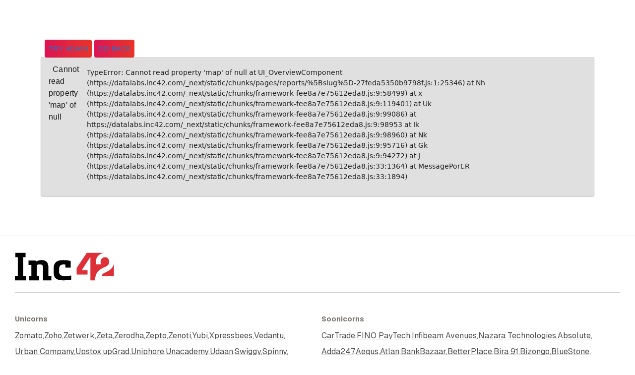

--- FILE ---
content_type: text/html; charset=utf-8
request_url: https://inc42.com/reports/electric-vehicle-market-outlook-report-2020/
body_size: 20315
content:
<!DOCTYPE html><html lang="en"><head><script type="application/ld+json" id="schema-init">
                    {
                      "@context": "https://schema.org",
                      "@type": "Organization",
                      "image": "https://inc42.com/cdn-cgi/image/quality=75/https://asset.inc42.com/2020/08/EVM-Report.jpg",
                      "url": "https://inc42.com/reports/electric-vehicle-market-outlook-report-2020/",
                      "logo": "https://inc42.com/cdn-cgi/image/quality=75/https://asset.inc42.com/2020/08/EVM-Report.jpg",
                      "name": "Electric Vehicle Market Outlook Report 2020",
                      "description": "India has set a target of 30% electric vehicles on the road by 2030 and given that so far only 32% of states and UTs in the country have formulated policies regarding electric vehicle adoption, this is an ambitious target.

The latest report by DataLabs assesses this booming EV market in India, even as the electric mobility system takes steps towards maturity. Touching on the factors driving the supply and demand side, the report showcases the current challenges, trends and investor confidence in this sector."
                    }
                    </script><script type="application/ld+json" class="saswp-schema-markup-output">
            [
              {
                "@context": "https://schema.org/",
                "@type": "WebSite",
                "@id": "https://inc42.com#website",
                "headline": "Inc42 Media",
                "name": "Inc42 Media",
                "description": "Inc42 is India's largest startup media & information platform on a mission to build & serve India's tech, startup & internet economy.",
                "url": "https://inc42.com"
              },
              {
                "@context": "https://schema.org",
                "@type": "Organization",
                "name": "Inc42 Media",
                "url": "https://inc42.com",
                "logo": "https://inc42.com/wp-content/uploads/2021/09/Orignal-Black-e1631011317739.png",
                "image": "https://inc42.com/wp-content/uploads/2021/09/Orignal-Black-e1631011317739.png",
                "email": "grievances@inc42.com",
                "address": {
                    "@type": "PostalAddress",
                    "streetAddress": "59/16, 4th Floor, Jujhar Tower",
                    "addressLocality": "Kalkaji, New Delhi",
                    "addressCountry": "IN",
                    "postalCode": "110019"
                },
                 "contactPoint" : [
            { "@type" : "ContactPoint",
              "telephone" : "011 4036 3558",
              "contactType" : "customer service"
            } ],
                "sameAs": [
              "https://www.facebook.com/Inc42/",
              "https://twitter.com/Inc42",
              "https://www.linkedin.com/company/inc42/",
              "https://www.instagram.com/inc42.media/",
              "https://www.youtube.com/user/inc42tv"
                ]
             },
             {
              "@context": "https://schema.org",
              "@type": "WebPage",
              "image": "https://inc42.com/cdn-cgi/image/quality=75/https://asset.inc42.com/2020/08/EVM-Report.jpg",
              "url": "https://inc42.com/reports/electric-vehicle-market-outlook-report-2020/",
              "name": "Electric Vehicle Market Outlook Report 2020",
              "description": "India has set a target of 30% electric vehicles on the road by 2030 and given that so far only 32% of states and UTs in the country have formulated policies regarding electric vehicle adoption, this is an ambitious target.

The latest report by DataLabs assesses this booming EV market in India, even as the electric mobility system takes steps towards maturity. Touching on the factors driving the supply and demand side, the report showcases the current challenges, trends and investor confidence in this sector."
            }
            ]            
            </script><script type="application/ld+json" id="schema-software-app">{"@context":"https://schema.org","@type":"SoftwareApplication","name":"Inc42 Datalabs","applicationCategory":"BusinessApplication","operatingSystem":"Web","url":"https://inc42.com/reports/electric-vehicle-market-outlook-report-2020/","publisher":{"@type":"Organization","name":"Inc42"}}</script><script type="application/ld+json" id="schema-article">{"@context":"https://schema.org","@type":"Article","headline":"Electric Vehicle Market Outlook Report 2020","datePublished":"","dateModified":"","author":{"@type":"Organization","name":"Inc42"},"publisher":{"@type":"Organization","name":"Inc42"}}</script><script type="application/ld+json" id="schema-dataset">{"@context":"https://schema.org","@type":"Dataset","name":"Electric Vehicle Market Outlook Report 2020","description":"The latest report by DataLabs assesses this booming EV market in India, even as the electric mobility system takes steps towards maturity.","creator":{"@type":"Organization","name":"Inc42 Datalabs"},"publisher":{"@type":"Organization","name":"Inc42"},"url":"https://inc42.com/reports/electric-vehicle-market-outlook-report-2020/"}</script><script type="application/ld+json" id="schema-breadcrumb">{"@context":"https://schema.org","@type":"BreadcrumbList","itemListElement":[{"@type":"ListItem","position":1,"name":"Datalabs Home","item":"https://inc42.com/reports"},{"@type":"ListItem","position":2,"name":"Electric Vehicle Market Outlook Report 2020","item":"https://inc42.com/reports/electric-vehicle-market-outlook-report-2020/"}]}</script><script type="application/ld+json" id="schema-dataset">{"@context":"https://schema.org","@type":"Dataset","name":"Electric Vehicle Market Outlook Report 2020","description":"The latest report by DataLabs assesses this booming EV market in India, even as the electric mobility system takes steps towards maturity.","creator":{"@type":"Organization","name":"Inc42 Datalabs"},"publisher":{"@type":"Organization","name":"Inc42"},"url":"https://inc42.com/reports/electric-vehicle-market-outlook-report-2020/"}</script><title>Electric Vehicle Market Outlook Report 2020</title><meta charSet="UTF-8"/><meta name="viewport" content="width=device-width, initial-scale=1.0, maximum-scale=1.0, user-scalable=no"/><meta name="description" content="The latest report by DataLabs assesses this booming EV market in India, even as the electric mobility system takes steps towards maturity."/><meta name="image" content="https://static-asset.inc42.com/social/report_page_datalabs-inc42.jpg"/><meta name="keywords" content="Indian startups, indian startups data, indian startup database, startup intelligence, indian startup funding"/><link rel="canonical" href="https://inc42.com/reports/electric-vehicle-market-outlook-report-2020/"/><meta property="og:type" content="website"/><meta property="og:title" content="Electric Vehicle Market Outlook Report 2020"/><meta property="og:description" content="The latest report by DataLabs assesses this booming EV market in India, even as the electric mobility system takes steps towards maturity."/><meta property="og:site_name" content="Datalabs"/><meta property="og:locale" content="en"/><meta property="og:url" content="https://inc42.com/reports/electric-vehicle-market-outlook-report-2020/"/><meta property="og:image" content="https://static-asset.inc42.com/social/report_page_datalabs-inc42.jpg"/><link rel="icon" href="https://datalabs.inc42.com/favicon.png"/><link rel="icon" href="https://datalabs.inc42.com/icons/favicon-16x16.png" sizes="16x16"/><link rel="apple-touch-icon" href="https://datalabs.inc42.com/icons/apple-touch-icon.png"/><link rel="mask-icon" href="https://datalabs.inc42.com/icons/safari-pinned-tab.svg" color="#5bbad5"/><link name="theme-color" content="#ffffff"/><link rel="manifest" href="https://datalabs.inc42.com/icons/site.webmanifest"/><meta name="twitter:card" content="summary_large_image"/><meta name="twitter:title" content="Electric Vehicle Market Outlook Report 2020"/><meta name="twitter:description" content="The latest report by DataLabs assesses this booming EV market in India, even as the electric mobility system takes steps towards maturity."/><meta name="twitter:site" content="@Inc42"/><meta name="twitter:creator" content="@Inc42"/><meta name="twitter:image" content="https://static-asset.inc42.com/social/report_page_datalabs-inc42.jpg"/><meta name="next-head-count" content="33"/><script>(function(f,b){if(!b.__SV){var e,g,i,h;window.mixpanel=b;b._i=[];b.init=function(e,f,c){function g(a,d){var b=d.split(".");2==b.length&&(a=a[b[0]],d=b[1]);a[d]=function(){a.push([d].concat(Array.prototype.slice.call(arguments,0)))}}var a=b;"undefined"!==typeof c?a=b[c]=[]:c="mixpanel";a.people=a.people||[];a.toString=function(a){var d="mixpanel";"mixpanel"!==c&&(d+="."+c);a||(d+=" (stub)");return d};a.people.toString=function(){return a.toString(1)+".people (stub)"};i="disable time_event track track_pageview track_links track_forms track_with_groups add_group set_group remove_group register register_once alias unregister identify name_tag set_config reset opt_in_tracking opt_out_tracking has_opted_in_tracking has_opted_out_tracking clear_opt_in_out_tracking start_batch_senders people.set people.set_once people.unset people.increment people.append people.union people.track_charge people.clear_charges people.delete_user people.remove".split(" ");
              for(h=0;h<i.length;h++)g(a,i[h]);var j="set set_once union unset remove delete".split(" ");a.get_group=function(){function b(c){d[c]=function(){call2_args=arguments;call2=[c].concat(Array.prototype.slice.call(call2_args,0));a.push([e,call2])}}for(var d={},e=["get_group"].concat(Array.prototype.slice.call(arguments,0)),c=0;c<j.length;c++)b(j[c]);return d};b._i.push([e,f,c])};b.__SV=1.2;e=f.createElement("script");e.type="text/javascript";e.async=!0;e.src="undefined"!==typeof MIXPANEL_CUSTOM_LIB_URL?MIXPANEL_CUSTOM_LIB_URL:"file:"===f.location.protocol&&"//cdn.mxpnl.com/libs/mixpanel-2-latest.min.js".match("//")?"https://cdn.mxpnl.com/libs/mixpanel-2-latest.min.js":"//cdn.mxpnl.com/libs/mixpanel-2-latest.min.js";g=f.getElementsByTagName("script")[0];g.parentNode.insertBefore(e,g)}})(document,window.mixpanel||[]);</script><script>mixpanel.init('8460d2d2a564a4263e678f41d1a0f405', { debug: false, track_pageview: false, persistence: 'localStorage',ignore_dnt: true })</script><script id="gtag-init">(function(w,d,s,l,i){w[l]=w[l]||[];w[l].push({'gtm.start':
              new Date().getTime(),event:'gtm.js'});var f=d.getElementsByTagName(s)[0],
              j=d.createElement(s),dl=l!='dataLayer'?'&l='+l:'';j.async=true;j.src=
              'https://www.googletagmanager.com/gtm.js?id='+i+dl;f.parentNode.insertBefore(j,f);
              })(window,document,'script','dataLayer','GTM-MGVK8M8T');</script><script>!function(f,b,e,v,n,t,s)
              {if(f.fbq)return;n=f.fbq=function(){n.callMethod?
              n.callMethod.apply(n,arguments):n.queue.push(arguments)};
              if(!f._fbq)f._fbq=n;n.push=n;n.loaded=!0;n.version='2.0';
              n.queue=[];t=b.createElement(e);t.async=!0;
              t.src=v;s=b.getElementsByTagName(e)[0];
              s.parentNode.insertBefore(t,s)}(window, document,'script',
              'https://connect.facebook.net/en_US/fbevents.js');
              fbq('init', '2746058865569786');
              fbq('track', 'PageView');</script><script>(function() {
                window._linkedin_data_partner_id = "243468";
                var s = document.createElement("script");
                s.type = "text/javascript";
                s.async = true;
                s.src = "https://snap.licdn.com/li.lms-analytics/insight.min.js";
                var scriptTag = document.getElementsByTagName("script")[0];
                scriptTag.parentNode.insertBefore(s, scriptTag);
              })();</script><script id="posthog-init-script">!function(t,e){var o,n,p,r;e.__SV||(window.posthog=e,e._i=[],e.init=function(i,s,a){function g(t,e){var o=e.split(".");2==o.length&&(t=t[o[0]],e=o[1]),t[e]=function(){t.push([e].concat(Array.prototype.slice.call(arguments,0)))}}(p=t.createElement("script")).type="text/javascript",p.crossOrigin="anonymous",p.async=!0,p.src=s.api_host.replace(".i.posthog.com","-assets.i.posthog.com")+"/static/array.js",(r=t.getElementsByTagName("script")[0]).parentNode.insertBefore(p,r);var u=e;for(void 0!==a?u=e[a]=[]:a="posthog",u.people=u.people||[],u.toString=function(t){var e="posthog";return"posthog"!==a&&(e+="."+a),t||(e+=" (stub)"),e},u.people.toString=function(){return u.toString(1)+".people (stub)"},o="init me ys Ss gs ws capture je Di xs register register_once register_for_session unregister unregister_for_session Rs getFeatureFlag getFeatureFlagPayload isFeatureEnabled reloadFeatureFlags updateEarlyAccessFeatureEnrollment getEarlyAccessFeatures on onFeatureFlags onSurveysLoaded onSessionId getSurveys getActiveMatchingSurveys renderSurvey canRenderSurvey canRenderSurveyAsync identify setPersonProperties group resetGroups setPersonPropertiesForFlags resetPersonPropertiesForFlags setGroupPropertiesForFlags resetGroupPropertiesForFlags reset get_distinct_id getGroups get_session_id get_session_replay_url alias set_config startSessionRecording stopSessionRecording sessionRecordingStarted captureException loadToolbar get_property getSessionProperty Is ks createPersonProfile Ps bs opt_in_capturing opt_out_capturing has_opted_in_capturing has_opted_out_capturing clear_opt_in_out_capturing $s debug Es getPageViewId captureTraceFeedback captureTraceMetric".split(" "),n=0;n<o.length;n++)g(u,o[n]);e._i.push([i,s,a])},e.__SV=1)}(document,window.posthog||[]);
            posthog.init("phc_1UKEk0uMCLv5adsqHkDmiPo6k7Lg1exSAzVAT2PM8lh", {
                api_host: 'https://eu.i.posthog.com',
                autocapture: false,               
                capture_pageview: false,         
                capture_pageleave: true, 
                cookie_domain: '.inc42.com',
                person_profiles: 'identified_only',
            });</script><script type="text/javascript" id="hs-script-loader" async="" defer="" src="//js-na2.hs-scripts.com/243735426.js"></script><link data-next-font="" rel="preconnect" href="/" crossorigin="anonymous"/><script id="Moengage" data-nscript="beforeInteractive">(function(i, s, o, g, r, a, m, n) {
            i.moengage_object = r;
            t = {};
            q = function(f) {
              return function() {
                (i.moengage_q = i.moengage_q || []).push({ f: f, a: arguments });
              };
            };
            (f = [
              "track_event",
              "Web_Start_your_application",
              "Web_Signup",
              "Web_Want_BRE1_limitincrease_click",
              "Web_Happy_with_BRE1limit_click",
              "Web_Complete_Profile",
              "Web_On_bank_statement",
              "Web_Bank statement click_perfios",
              "Web_Bank statement click_manual",
              "Web_Suspend_bank_statement_perfios",
              "Web_Suspend_bank_statement_manual",
              "Web_Suspend_salaryslip",
              "Web_Smart_Repay_Click",
              "Web_downloadapp",
              "destroy_session",
              "add_unique_user_id",
              "moe_events",
              "call_web_push",
              "track",
              "location_type_attribute"
            ]),
              (h = { onsite: ["getData"] });
            for (k in f) {
              t[f[k]] = q(f[k]);
            }
            a = s.createElement(o);
            m = s.getElementsByTagName(o)[0];
            a.async = 1;
            a.src = g;
            m.parentNode.insertBefore(a, m);
            i.moe =
              i.moe ||
              function() {
                n = arguments[0];
                return t;
              };
            a.onload = function() {
              if (n) {
                i[r] = moe(n);
              }
            };
          })(
            window,
            document,
            "script",
            "https://cdn.moengage.com/webpush/moe_webSdk.min.latest.js",
            "Moengage"
          );

          Moengage = moe({
            app_id: "QYP1G0XHYRT9G3QDHWYBM548",
            bots_list: ["cloudflare"],
            debug_logs: 0,
            cluster: "DC_3",
            cards: {
            enable: true
            }
          });</script><link rel="preload" href="https://datalabs.inc42.com/_next/static/css/edcf13b4ad57470e.css" as="style"/><link rel="stylesheet" href="https://datalabs.inc42.com/_next/static/css/edcf13b4ad57470e.css" data-n-g=""/><noscript data-n-css=""></noscript><script defer="" nomodule="" src="https://datalabs.inc42.com/_next/static/chunks/polyfills-c67a75d1b6f99dc8.js"></script><script src="https://datalabs.inc42.com/_next/static/chunks/webpack-6b20e55e25d98b2a.js" defer=""></script><script src="https://datalabs.inc42.com/_next/static/chunks/framework-fee8a7e75612eda8.js" defer=""></script><script src="https://datalabs.inc42.com/_next/static/chunks/main-b30b8ae0c341075c.js" defer=""></script><script src="https://datalabs.inc42.com/_next/static/chunks/pages/_app-9c96f108305aec68.js" defer=""></script><script src="https://datalabs.inc42.com/_next/static/chunks/1128-5c7de817f745cfa7.js" defer=""></script><script src="https://datalabs.inc42.com/_next/static/chunks/8200-0e7064cf0b84a6e2.js" defer=""></script><script src="https://datalabs.inc42.com/_next/static/chunks/7528-69cf166169504074.js" defer=""></script><script src="https://datalabs.inc42.com/_next/static/chunks/7382-d5d21383ccc06036.js" defer=""></script><script src="https://datalabs.inc42.com/_next/static/chunks/5201-a8fb267f93725b14.js" defer=""></script><script src="https://datalabs.inc42.com/_next/static/chunks/2429-9a28d444106850d6.js" defer=""></script><script src="https://datalabs.inc42.com/_next/static/chunks/pages/reports/%5Bslug%5D-27feda5350b9798f.js" defer=""></script><script src="https://datalabs.inc42.com/_next/static/lgpKJVr9ALr-qfEBIt5-N/_buildManifest.js" defer=""></script><script src="https://datalabs.inc42.com/_next/static/lgpKJVr9ALr-qfEBIt5-N/_ssgManifest.js" defer=""></script><style data-styled="" data-styled-version="5.3.11">.dNllxG{background:#fff;border-radius:0px;padding-bottom:0px !important;-webkit-flex:1;-ms-flex:1;flex:1;position:relative;}/*!sc*/
.user-plus-member .style__Content-sc-11p068u-2.my-inc42-content{background:#1d1616;}/*!sc*/
.dNllxG.my-inc42-popup-align{-webkit-align-items:center;-webkit-box-align:center;-ms-flex-align:center;align-items:center;display:-webkit-box;display:-webkit-flex;display:-ms-flexbox;display:flex;}/*!sc*/
.dNllxG.my-feed-content{background:#fff;}/*!sc*/
.dNllxG.my-feed-content .my-feed-main-container{padding:0px 106px 40px 106px;}/*!sc*/
.dNllxG.my-inc42-content{padding:60px 124px;background:#fff;min-height:calc(100vh - 40px);}/*!sc*/
.dNllxG:has(.to-center){display:-webkit-box;display:-webkit-flex;display:-ms-flexbox;display:flex;-webkit-align-items:center;-webkit-box-align:center;-ms-flex-align:center;align-items:center;-webkit-box-pack:center;-webkit-justify-content:center;-ms-flex-pack:center;justify-content:center;}/*!sc*/
.dNllxG (max-width:1024px){border-radius:0;}/*!sc*/
@media (max-width:768px){.dNllxG.my-inc42-content{padding:24px 16px 70px 16px;min-height:calc(100vh - 62px);top:67px;}.dNllxG.my-feed-content .my-feed-main-container{padding:0px 16px 24px 16px;height:auto !important;}}/*!sc*/
data-styled.g468[id="style__Content-sc-11p068u-2"]{content:"dNllxG,"}/*!sc*/
.jXrrhL{display:none;position:fixed;bottom:0;z-index:1000;left:0;width:100%;background-color:#ffffff;color:#000000;border-radius:0;-webkit-box-shadow:0px -2px 10px rgba(0,0,0,0.2);box-shadow:0px -2px 10px rgba(0,0,0,0.2);}/*!sc*/
.jXrrhL .MuiBottomNavigation-root button a{color:black;font-size:8px;font-style:normal;font-weight:500;line-height:normal;text-transform:uppercase;}/*!sc*/
.jXrrhL.top-mobile-navigation{top:60px;bottom:auto;padding:0px 0 0;background-color:#fff !important;}/*!sc*/
.jXrrhL.navigation-bar-mobile-view,.jXrrhL .MuiBottomNavigation-root{border-top:1px solid #e7e5e4;background:#f5f5f4;}/*!sc*/
.jXrrhL.navigation-bar-mobile-view a,.jXrrhL.navigation-bar-mobile-view button a,.jXrrhL.navigation-bar-mobile-view span{color:#79716b;font-size:11px;font-family:"Geist";}/*!sc*/
.jXrrhL.navigation-bar-mobile-view a,.jXrrhL.navigation-bar-mobile-view button{margin:0px -2px;padding:0px 6px;text-align:center;border-right:1px solid rgba(255,255,255,0.15);}/*!sc*/
.user-plus-member .style__BottomBarLayout-sc-11p068u-3 .MuiBottomNavigation-root button a{color:#fff;}/*!sc*/
.user-plus-member .style__BottomBarLayout-sc-11p068u-3 .MuiBottomNavigation-root button.active svg path{fill:#d6322e;}/*!sc*/
.user-plus-member .style__BottomBarLayout-sc-11p068u-3 .MuiBottomNavigation-root button svg path{fill:#fff;}/*!sc*/
.jXrrhL.navigation-bar-mobile-view a.active svg path,.jXrrhL.navigation-bar-mobile-view button.active svg path{stroke:#d92d20;}/*!sc*/
.jXrrhL.navigation-bar-mobile-view a.active,.jXrrhL.navigation-bar-mobile-view button.active a,.jXrrhL.navigation-bar-mobile-view a.active span,.jXrrhL.navigation-bar-mobile-view button.active span{color:#d92d20;}/*!sc*/
.jXrrhL.navigation-bar-mobile-view .MuiBottomNavigation-root a.active::after,.jXrrhL.navigation-bar-mobile-view .MuiBottomNavigation-root button.active::after{position:relative;background:none;}/*!sc*/
.jXrrhL .MuiBottomNavigation-root button.active::after{content:"";position:absolute;bottom:0;left:50%;-webkit-transform:translate(-50%,10px);-ms-transform:translate(-50%,10px);width:46%;height:4px;background-color:#d6322e;}/*!sc*/
.user-plus-member .style__BottomBarLayout-sc-11p068u-3 .MuiBottomNavigation-root{background:#1d1616;}/*!sc*/
.jXrrhL .MuiBottomNavigation-root{height:100%;padding:12px 0;}/*!sc*/
@media screen and (min-width:0px) and (max-width:767px){.jXrrhL{display:block;}.main-wrapper-content .style__BottomBarLayout-sc-11p068u-3.navigation-bar-mobile-view{display:block;box-shadow:none;}.datagrid-table-scroll-down .style__BottomBarLayout-sc-11p068u-3.navigation-bar-mobile-view{display:none;}}/*!sc*/
data-styled.g469[id="style__BottomBarLayout-sc-11p068u-3"]{content:"jXrrhL,"}/*!sc*/
.kOxmQS{padding:0;display:-webkit-box;display:-webkit-flex;display:-ms-flexbox;display:flex;width:100%;position:relative;background:#fff;height:auto;display:grid;}/*!sc*/
.kOxmQS.my-inc42-layout{grid-template-columns:245px auto;background:linear-gradient(180deg,#db1e4c 0%,#e33228 100%);}/*!sc*/
.kOxmQS.user-plus-member.my-inc42-layout .sidebar-placeholder{width:100%;border-right:1px solid rgb(207,212,228,0.17);}/*!sc*/
.kOxmQS.user-plus-member{background:#252020;}/*!sc*/
.kOxmQS.side-bar-menu-close{grid-template-columns:65px calc(100% - 65px);}/*!sc*/
.kOxmQS.side-bar-menu-open{grid-template-columns:245px calc(100% - 245px);}/*!sc*/
.kOxmQS.user-plus-member .trending-one{border:1px solid rgba(235,234,241,0.07);background:#2e2929;}/*!sc*/
.kOxmQS.user-plus-member .trending-one h2{color:#fff;}/*!sc*/
.kOxmQS.user-plus-member .trending-one h3 a{color:#fff;}/*!sc*/
@media screen and (min-width:0px) and (max-width:767px){.kOxmQS{display:inline-block;width:100%;background:transparent;}.kOxmQS.mobile-view-layout-fixed{position:fixed;}}/*!sc*/
.kOxmQS (max-width:1024px){padding:0;}/*!sc*/
data-styled.g470[id="style__Wrapper-sc-11p068u-4"]{content:"kOxmQS,"}/*!sc*/
{.company_list_page #menu-entity_type .MuiPopover-paper max-width:300px !important;}/*!sc*/
html,body{margin:0;padding:0;font-family:"Geist";width:100%;}/*!sc*/
body{background:#F3F5FB;padding-right:0 !important;overflow-x:hidden;overflow-y:auto;}/*!sc*/
body button,body input{border-radius:0 !important;}/*!sc*/
body.company_list_page{background:#fff !important;overflow-y:hidden !important;}/*!sc*/
body.background-white{background:#fff !important;}/*!sc*/
.custom-filter.advance-filter-custom-size{min-width:335px;max-width:335px;}/*!sc*/
h1,h2,h3,h4,h5,h6,.h1,.h2,.h3,.h4,.h5,.h6,button{font-family:"Geist";}/*!sc*/
p{font-family:"Geist";}/*!sc*/
p,h1,h2,h3,h4,h5,h6,.h1,.h2,.h3,.h4,.h5,.h6{margin:0;padding:0;}/*!sc*/
.app_main_layout{min-height:100vh;}/*!sc*/
.header-layout-img{height:260px !important;}/*!sc*/
.app_main_layout .updated_main_layout_page{height:500px;}/*!sc*/
.app_main_layout .report-lists-page-layout{height:528px !important;}/*!sc*/
.main_layout_page{position:absolute;height:341px;display:block;z-index:0;width:100%;background-image:url('https://datalabs.inc42.com/img/background-left-img.svg'),url('https://datalabs.inc42.com/img/background-right-img.svg');background-position:left bottom,right bottom;background-color:#172655;background-repeat:no-repeat;}/*!sc*/
.updated_main_layout_page{position:absolute;height:341px;display:block;z-index:0;width:100%;background-image:url('https://datalabs.inc42.com/img/background-left-img-list.svg'),url('https://datalabs.inc42.com/img/background-right-img-full.svg');background-position:left bottom,right top;background-color:#172655;background-repeat:no-repeat;}/*!sc*/
.h_jobPost_details_wrapper{position:relative;}/*!sc*/
.industry-page{height:auto;display:-webkit-box;display:-webkit-flex;display:-ms-flexbox;display:flex;-webkit-flex-direction:column;-ms-flex-direction:column;flex-direction:column;}/*!sc*/
h1,.h5::first-letter{text-transform:capitalize;}/*!sc*/
a{color:inherit;-webkit-text-decoration:none;text-decoration:none;}/*!sc*/
*{box-sizing:border-box;}/*!sc*/
.modal-dialog{max-width:700px;max-height:800px;}/*!sc*/
.modal-content{height:668px;}/*!sc*/
.MuiModal-root .MuiDialog-paper{border-top-left-radius:0px;border-top-right-radius:0px;width:100% !important;margin:16px;}/*!sc*/
button.edit-list-white.h_model_cancel{color:#000 !important;border:1px solid rgba(0,0,0,0.1) !important;font-size:14px !important;font-weight:400 !important;-webkit-letter-spacing:normal;-moz-letter-spacing:normal;-ms-letter-spacing:normal;letter-spacing:normal;}/*!sc*/
.edit-list-white.h_model_cancel svg path{stroke:#000;fill:#000;}/*!sc*/
.edit-list-white.h_model_cancel svg{margin-top:-2px;}/*!sc*/
.h_model_cancel{text-transform:capitalize !important;background:#fff;margin-right:10px;color:#44403C !important;font-weight:400 !important;width:46%;display:inline-block;font-size:12px !important;line-height:24px;-webkit-align-items:center;-webkit-box-align:center;-ms-flex-align:center;align-items:center;text-align:center;-webkit-letter-spacing:normal;-moz-letter-spacing:normal;-ms-letter-spacing:normal;letter-spacing:normal;border:1px solid #D7D3D0 !important;box-shadow:0px 1px 2px 0px rgba(10,13,18,0.05);padding:4px 18px !important;}/*!sc*/
.h_model_cancel:hover,.h_model_cancel:active,.h_model_cancel:focus-visible,.h_model_cancel:first-child:active{background:#fff;color:#44403C;border:1px solid #D7D3D0;box-shadow:none !important;}/*!sc*/
.Mui-disabled.h_model_submit{color:#000 !important;background-color:#f5f5f4 !important;border:1px solid #d7d3d0;}/*!sc*/
.h_model_submit{background:#D92D20 !important;border:1px solid rgba(255,255,255,0.12) !important;padding:4px 18px !important;text-transform:capitalize !important;font-weight:400 !important;width:46%;gap:2px;display:inline-block;font-size:12px !important;line-height:24px;border-radius:0px;box-shadow:0px 0px 0px 1px rgba(10,13,18,0.18) inset,0px -2px 0px 0px rgba(10,13,18,0.05) inset,0px 1px 2px 0px rgba(10,13,18,0.05);-webkit-align-items:center;-webkit-box-align:center;-ms-flex-align:center;align-items:center;text-align:center;-webkit-letter-spacing:normal;-moz-letter-spacing:normal;-ms-letter-spacing:normal;letter-spacing:normal;color:#FCFCFC !important;}/*!sc*/
.h_model_submit:active,.h_model_submit:focus-visible,.h_model_submit:first-child:active{background:#e93427;border:1.5px solid #e93427;box-shadow:none;}/*!sc*/
::-webkit-scrollbar{height:8px;width:8px;}/*!sc*/
::-webkit-scrollbar-track{border-radius:2.5px;box-shadow:none;}/*!sc*/
::-webkit-scrollbar-thumb{border-radius:24px;background:#CFD4E4;}/*!sc*/
::-webkit-scrollbar-thumb:hove infinite-scroll-component r{background:#F2F3F3;}/*!sc*/
button[type="reset"]{height:34px;}/*!sc*/
.bg-gray{background:#778994;}/*!sc*/
.avatar-sm{width:38px !important;height:38px !important;font-size:0.875rem;}/*!sc*/
button[type="reset"]{height:34px;}/*!sc*/
.primary{background:linear-gradient(90deg,#dd1355 0%,#e93427 100%) !important;}/*!sc*/
.text-primary-color{color:#e32738;}/*!sc*/
.h_model_cancel:active{background-color:transparent !important;border-color:#e93427 !important;}/*!sc*/
.bg-gray{background:#778994;}/*!sc*/
.modal-title{font-style:normal;font-weight:600;font-size:18px;line-height:24px;-webkit-letter-spacing:normal;-moz-letter-spacing:normal;-ms-letter-spacing:normal;letter-spacing:normal;color:#262338;}/*!sc*/
.btn-close{color:#1c1917;opacity:1;}/*!sc*/
.btn-white{background:#ffff !important;}/*!sc*/
.MuiDataGrid-row .avatar-sm{width:39px !important;height:39px !important;font-size:0.875rem;object-fit:contain;margin:0 !important;}/*!sc*/
.table-responsive .lock-model-layout{border-left:0 !important;border-right:0 !important;border-bottom:0 !important;}/*!sc*/
header button.btn.primary.text-white{padding:2px 10px;font-weight:600;}/*!sc*/
button.btn.primary.text-white{font-size:12px;text-transform:uppercase;}/*!sc*/
section.newsletter.p-4{background:#000;margin-top:4.5rem;position:relative;bottom:0;width:100%;}/*!sc*/
table.align-items-center.text-center{border-radius:8px 8px 0 0;}/*!sc*/
.formsection{background:#f3f8f9;padding:20px 0px;}/*!sc*/
.newsform input[type="email"]{height:45px;border-radius:4px;border:0px;background:#fff6;padding:0px 20px;}/*!sc*/
.newsform input[type="email"]::-webkit-input-placeholder{color:#fff;}/*!sc*/
.newsform input[type="email"]::-moz-placeholder{color:#fff;}/*!sc*/
.newsform input[type="email"]:-ms-input-placeholder{color:#fff;}/*!sc*/
.newsform input[type="email"]::placeholder{color:#fff;}/*!sc*/
.newsform button[type="submit"]{position:absolute;left:auto;right:7px;z-index:99;top:5px;}/*!sc*/
input[type="checkbox"]{margin-right:6px;}/*!sc*/
input[type="checkbox"]:checked{accent-color:#fff;}/*!sc*/
.hidecol{display:none;}/*!sc*/
.sticky-table{overflow-x:scroll;width:100%;}/*!sc*/
.nav-tabs .nav-link.active{position:relative;}/*!sc*/
.nav-tabs .nav-link.active::after{content:"";position:absolute;top:auto;left:20px;height:4px;border-radius:27px;width:80%;background:#ff0d00;bottom:-2px;}/*!sc*/
.dark-mode-color svg path{fill:black;}/*!sc*/
.react-select__option,.react-select__option--is-focused{background-color:#fff !important;color:#000 !important;}/*!sc*/
.dark-mode .react-select__option,.dark-mode .react-select__option--is-focused{background-color:#454242 !important;color:#fff !important;}/*!sc*/
.nav-tabs .nav-link{font-style:normal;font-weight:400;font-size:16px;padding:14px 0px;line-height:32px;-webkit-letter-spacing:normal;-moz-letter-spacing:normal;-ms-letter-spacing:normal;letter-spacing:normal;color:#4E4B66;}/*!sc*/
select option{background-color:#fff !important;color:#000 !important;}/*!sc*/
.nav-tabs .nav-link.active{font-style:normal;font-weight:600;font-size:16px;line-height:32px;-webkit-letter-spacing:normal;-moz-letter-spacing:normal;-ms-letter-spacing:normal;letter-spacing:normal;color:#E93427;}/*!sc*/
.model-remove-height .MuiDialog-paper{border-radius:24px;}/*!sc*/
.report-model .main-company-list textarea::-webkit-input-placeholder,.report-model .main-company-list .color_gray{color:#7D7D7D;font-size:12px;font-style:normal;font-weight:300;line-height:normal;text-transform:capitalize;}/*!sc*/
.report-model .main-company-list textarea::-moz-placeholder,.report-model .main-company-list .color_gray{color:#7D7D7D;font-size:12px;font-style:normal;font-weight:300;line-height:normal;text-transform:capitalize;}/*!sc*/
.report-model .main-company-list textarea:-ms-input-placeholder,.report-model .main-company-list .color_gray{color:#7D7D7D;font-size:12px;font-style:normal;font-weight:300;line-height:normal;text-transform:capitalize;}/*!sc*/
.report-model .main-company-list textarea::placeholder,.report-model .main-company-list .color_gray{color:#7D7D7D;font-size:12px;font-style:normal;font-weight:300;line-height:normal;text-transform:capitalize;}/*!sc*/
.contactUs-model .MuiDialog-paperScrollPaper{max-width:500px;max-height:720px;border-radius:0px;background:#EFEFEF;}/*!sc*/
.contactUs-model .MuiDialogContent-dividers{padding:0 !important;}/*!sc*/
.report-form-layout .MuiDialogContent-dividers{padding:40px 24px 24px!important;}/*!sc*/
.report-form-layout input,.report-form-layout .added-fixed-width{border-radius:6px !important;background:#F2F5FF !important;border:none !important;height:45px !important;}/*!sc*/
.contactUs-model .main-company-list select,.contactUs-model .main-company-list .filter-text{color:#1c1917;font-size:12px;font-style:normal;font-weight:500;line-height:normal;text-transform:capitalize;}/*!sc*/
.contactUs-model .main-company-list{padding:0px;position:relative;margin:0 !important;border-radius:0px !important;background:#fff !important;height:100% !important;box-shadow:none;}/*!sc*/
.contactUs-model .MuiDialog-paperScrollPaper select{background-position:96%;}/*!sc*/
.mobile-view-filiter-model .MuiTabs-indicator{position:absolute;border:0;right:0;z-index:4;left:0;border-radius:0;background-color:#f74f38;bottom:0;width:0px;}/*!sc*/
.contactUs-model .main_layout_page{background-image:url('https://datalabs.inc42.com/img/model-bg-img.svg');background-position:center top;background-color:#172655;background-repeat:no-repeat;}/*!sc*/
@media screen and (min-width:0px) and (max-width:768px){.scroll-down .newly-added-company-list .mobile-view-pagination-layout,.scroll-down .newly-added-company-list .white-div-extra-space{display:none !important;}.scroll-down .newly-added-company-list .MuiDataGrid-main{padding-bottom:42px;}#menu-saved-stories .MuiPopover-paper{width:120px !important;left:unset !important;right:16px !important;}.datagrid-table-scroll-down .h_JobPostLists_wrapper_view .company-list-page.my-search-page{height:100% !important;}.industry-page{height:calc(100vh - 70px);}.MuiDialog-root.final-screen-onboarding-alert.full-screen-onboarding .MuiDialog-paper{height:524px !important;}.final-screen-onboarding-alert .final-screen{overflow:hidden;}.final-screen-onboarding-alert h3.text-styling{font-size:18px !important;}.final-screen-onboarding-alert .remove-paading-mobile span.description{margin:8px 0px 11px !important;}.final-screen-onboarding-alert .onboarding-final-industry{padding:0px 8px !important;}.final-screen-onboarding-alert .onboarding-final-industry .MuiChip-label{font-size:12px;}.onboarding-model-layout .final-screen h3{width:100%;}.MuiContainer-root{padding:0;}.contactUs-model .main_layout_page{min-height:300px;}.copy-link-btn{margin-top:0px !important;}.updated_main_layout_page{height:500px;}.main_layout_page{height:100%;min-height:600px;background-image:url('https://datalabs.inc42.com/img/background-mobile-img.svg');background-position:right top;background-color:#172655;background-repeat:no-repeat;}.updated_main_layout_page{height:360px !important;min-height:200px;background-image:url('https://datalabs.inc42.com/img/background-mobile-img.svg');background-position:right top;background-color:#172655;background-repeat:no-repeat;}.company_list_page .main_layout_page{min-height:67px;}.company_search_list .comapny-search-layout{max-width:100% !important;margin:0px !important;}.new-layout-my-alerts{display:-webkit-box;display:-webkit-flex;display:-ms-flexbox;display:flex;-webkit-flex-direction:column;-ms-flex-direction:column;flex-direction:column;}.updated-filter-model .new-close-btn{width:50% !important;border:1px solid #D8DCE7;background:transparent !important;height:36px !important;}.updated-filter-model .MuiIconButton-root{background:transparent;}.new-close-btn h4,.updated-filter-model .h_model_submit{color:#000;text-align:center;font-family:"Geist";font-size:12px !important;font-style:normal;font-weight:400 !important;line-height:normal;-webkit-letter-spacing:normal;-moz-letter-spacing:normal;-ms-letter-spacing:normal;letter-spacing:normal;text-transform:capitalize;}.view-result-btn{border-radius:0px;border:2px solid rgba(255,255,255,0.12);background:#D92D20;box-shadow:0px 0px 0px 1px rgba(10,13,18,0.18) inset,0px -2px 0px 0px rgba(10,13,18,0.05) inset,0px 1px 2px 0px rgba(10,13,18,0.05);}.modal-dialog{bottom:-8px;position:absolute;width:96%;}.nav-tabs .nav-link.active::after{bottom:-1px !important;height:4px !important;}}/*!sc*/
@media screen and (min-width:768px){.tabs-mobile-view-design{margin-left:-11px !important;}}/*!sc*/
.scroll-up .DrawerWrapperShare{top:0px;-webkit-transition:all 0.3s ease;transition:all 0.3s ease;z-index:0;}/*!sc*/
.scroll-down .headerLayout{top:0;}/*!sc*/
.scroll-down .DrawerWrapperShare{position:-webkit-sticky;position:sticky;top:0px;width:100%;z-index:1040;}/*!sc*/
.scroll-down #customModel{top:73px;}/*!sc*/
.scroll-up #customModel{top:73px;}/*!sc*/
@media screen and (min-width:0px) and (max-width:400px){.mobile-view-share-model .social-media-modal-content li .menu-list-style{margin-right:12px;}}/*!sc*/
.h_model_cancel.list-page-create-btn{border:none !important;padding:8px 12px !important;background:#fff;}/*!sc*/
.list-page-create-btn-layout .list-page-share-btn{min-width:43px !important;height:40px !important;}/*!sc*/
@media screen and (min-width:100px) and (max-width:767px){.scroll-up #customModel{top:61px;}.mobile-view-filiter-model .MuiDialogContent-dividers{padding:0 !important;max-height:500px;min-height:400px;}.final-screen-onboarding-alert .onboarding-model-layout{border-radius:7px !important;}label.MuiFormControlLabel-labelPlacementEnd{margin:0 !important;}.MuiSwitch-sizeMedium{margin:0 5px 0px 0px !important;}.h_model_submit,.h_model_cancel{width:48%;font-size:14px !important;padding:10px 0px !important;}.h_model_cancel.list-page-create-btn{padding:5px 8px !important;}}/*!sc*/
.scroll-up .headerLayout{top:0px !important;}/*!sc*/
.scroll .headerLayout{background:#172655 !important;}/*!sc*/
@media screen and (min-width:768px){@-webkit-keyframes mover{0%{-webkit-transform:translateY(0);-ms-transform:translateY(0);transform:translateY(0);}100%{-webkit-transform:translateY(-68px);-ms-transform:translateY(-68px);transform:translateY(-68px);}}@-webkit-keyframes mover{0%{-webkit-transform:translateY(0);-ms-transform:translateY(0);transform:translateY(0);}100%{-webkit-transform:translateY(-68px);-ms-transform:translateY(-68px);transform:translateY(-68px);}}@keyframes mover{0%{-webkit-transform:translateY(0);-ms-transform:translateY(0);transform:translateY(0);}100%{-webkit-transform:translateY(-68px);-ms-transform:translateY(-68px);transform:translateY(-68px);}}}/*!sc*/
.header_model_search{display:-webkit-box;display:-webkit-flex;display:-ms-flexbox;display:flex;-webkit-flex-direction:column-reverse;-ms-flex-direction:column-reverse;flex-direction:column-reverse;height:120px;}/*!sc*/
.donut-inner{position:absolute;text-align:center;top:50%;left:42%;}/*!sc*/
.donut-inner h5{font-style:normal;font-weight:600;font-size:18px;line-height:25px;-webkit-letter-spacing:normal;-moz-letter-spacing:normal;-ms-letter-spacing:normal;letter-spacing:normal;color:#243465;}/*!sc*/
.donut-inner span{margin-bottom:5px;margin-top:0;font-style:normal;font-weight:400;font-size:14px;line-height:19px;-webkit-letter-spacing:normal;-moz-letter-spacing:normal;-ms-letter-spacing:normal;letter-spacing:normal;color:#848A9C;}/*!sc*/
.mobile-view-tab .table-responsive{max-width:1000px;}/*!sc*/
@media (min-width:1200px){}/*!sc*/
.remove-extra-margin .MuiTabs-scroller button{margin:0px -8px;margin-right:0px !important;}/*!sc*/
.hidden-tabs{display:none;}/*!sc*/
.show-tabs{display:block;position:-webkit-sticky;position:sticky;top:0px;z-index:199;width:100%;}/*!sc*/
@media screen and (min-width:0px) and (max-width:767px){.scrollLeftTable .company_details{display:none !important;}.MuiSnackbar-root{top:78px !important;}.full-screen-onboarding .onboarding-model-layout{padding:0px !important;}.full-screen-onboarding .MuiDialog-paper{margin:12px !important;}.sidebar-mobile-content .global-search-layout button{width:155px !important;}#menu-publishing_date .MuiMenu-paper{min-width:106px !important;left:154px !important;}.full-screen-freewall{max-height:800px !important;}.MuiMenu-list .MuiMenuItem-root{font-size:12px !important;padding:0 8px;}.MuiMenu-paper{min-width:-webkit-fit-content !important;min-width:-moz-fit-content !important;min-width:fit-content !important;}[id^="menu-Financial"] .MuiMenu-paper{min-width:155px !important;}#menu-industry .MuiMenu-paper{min-width:200px !important;max-height:400px;}.main-company-list  .change-grid-layout{grid-template-columns:35% 32% 27% !important;-webkit-column-gap:8px !important;column-gap:8px !important;}.main-company-list  .change-grid-company-list-layout{grid-template-columns:20% 40% 30% !important;}.main-company-list  .change-grid-view-mode-layout{grid-template-columns:25% 30% 35% !important;-webkit-column-gap:8px !important;column-gap:8px !important;}.main-company-list  .change-grid-company-layout{grid-template-columns:27% 39% 27% !important;-webkit-column-gap:8px !important;column-gap:8px !important;}.main-company-list  .change-grid-search-layout{grid-template-columns:15% 16% 32% 30% !important;}.main-company-list  .change-grid-search-layout.reset-btn-active{grid-template-columns:25% 32% 30% !important;}.main-company-list  .h_selected_search{grid-template-columns:48% 48%;-webkit-column-gap:8px;column-gap:8px;}#create-list-model .MuiDialog-paperScrollPaper{height:-webkit-fit-content !important;height:-moz-fit-content !important;height:fit-content !important;z-index:1000;}#add-to-list-model .MuiDialog-paperScrollPaper,.addtolist-final-model .MuiDialog-paperScrollPaper{height:-webkit-fit-content !important;height:-moz-fit-content !important;height:fit-content !important;}.final-screen-onboarding .final-screen{padding:0.25rem !important;overflow:scroll;}.MuiDialog-root.final-screen-onboarding.full-screen-onboarding .MuiDialog-paper{max-height:100% !important;height:100% !important;overflow:auto;}.final-screen-onboarding.full-screen-onboarding .main_layout_page{height:170px !important;}.final-screen h6{font-size:12px !important;}.final-screen h4{font-size:24px !important;margin-bottom:12px;}.social-media-modal-content li:last-child .menu-list-style{margin-right:0;}.full-screen-onboarding .main_layout_page{height:300px !important;min-height:300px !important;}.onboarding-model-layout{margin:20px !important;}h2.onboarding-main-heading{font-size:18px !important;}.global-search-layout .search-bar-layout{margin:16px !important;border-radius:0px !important;border:1.2px solid #E7E5E4 !important;background:#FFF;padding:0px !important;width:92%;}.global-search-layout{position:fixed !important;top:62px;height:100%;width:100% !important;background:#FFF;z-index:500;margin:0;}.scrollLeftTable th:first-child,.scrollLeftTable td:first-child{border-right:1px solid #e0e2fe !important;width:89px !important;}.scrollLeftTable th:first-child > .first-table-row{padding:14px 8px !important;}.scrollLeftTable td .first-table-row{padding:8px 0px 8px 8px !important;}.full-screen-lock-model .table-lock-modal{height:100% !important;min-height:100% !important;}}/*!sc*/
.MuiAutocomplete-clearIndicator svg{fill:#fff !important;}/*!sc*/
.MuiAutocomplete-popupIndicator{background-color:transparent !important;}/*!sc*/
.MuiAutocomplete-clearIndicator{background-color:#ec1f23 !important;color:#fff !important;border-radius:50% !important;height:16px;width:16px;visibility:hidden !important;margin-right:0px !important;}/*!sc*/
.MuiDataGrid-menuList li:last-child{display:none;}/*!sc*/
.auth0-lock-submit{background-image:linear-gradient(45deg,#DC2A4C 0%,#F34237 100%);}/*!sc*/
.auth0-lock-container .auth0-lock.auth0-lock .auth0-lock-cred-pane{background:#000;}/*!sc*/
.auth0-lock-form span,.auth0-lock-form a,.auth0-lock-form p{color:#fff!important;}/*!sc*/
.auth0-lock-container .auth0-lock.auth0-lock .auth0-lock-header-logo{height:30px;margin:15px 0;}/*!sc*/
.auth0-lock-container .auth0-lock.auth0-lock .auth0-lock-tabs{background:#222;}/*!sc*/
.auth0-lock-container .auth0-lock.auth0-lock .auth0-lock-header-bg{background:#000;}/*!sc*/
.auth0-lock.auth0-lock .auth0-lock-name{font-size:22px;padding:0 10px;line-height:30px;}/*!sc*/
.auth0-lock-container .auth0-lock-name{color:#fff!important;}/*!sc*/
.auth0-lock-container .auth0-lock.auth0-lock.auth0-lock-opened .auth0-lock-header-bg .auth0-lock-header-bg-blur{opacity:1;background:#000;background-image:none!important;}/*!sc*/
.auth0-lock-container .auth0-lock.auth0-lock .auth0-lock-terms{background:#222;color:#fff;}/*!sc*/
a.inc42-auth0-formlink{color:#fff!important;-webkit-text-decoration:underline!important;text-decoration:underline!important;}/*!sc*/
.auth0-lock.auth0-lock .auth0-lock-input-checkbox .auth0-lock-input-wrap{background:none !important;border:none !important;}/*!sc*/
.auth0-lock input[type="checkbox"]{background:#0175ff;}/*!sc*/
input[type="checkbox"]:checked{accent-color:#0175ff;}/*!sc*/
.auth0-lock.auth0-lock .auth0-lock-select-country .auth0-lock-search{background-color:#222!important;}/*!sc*/
.auth0-lock-list-code{background:#000!important;}/*!sc*/
.auth0-lock.auth0-lock .auth0-lock-select-country .auth0-lock-list-code li{color:#fff!important;}/*!sc*/
.auth0-lock.auth0-lock .auth0-lock-select-country .auth0-lock-list-code li.auth0-lock-list-code-highlighted{background-color:#d6322e!important;color:#fff!important;}/*!sc*/
.auth0-lock.auth0-lock.auth0-lock-opened .auth0-lock-body-content{background:#000 !important;}/*!sc*/
.full-screen-lock-model .MuiDialog-paper{max-width:1000px;border-radius:12px;border:1px solid red;}/*!sc*/
.full-screen-search-model .MuiDialogContent-root .nav-brand a{display:inline-block;}/*!sc*/
.full-screen-search-model .MuiDialogContent-root .nav-brand{padding:20px;text-align:center;}/*!sc*/
.full-screen-search-model .MuiDialogContent-root{height:100%;background:#f3f5fb;}/*!sc*/
.full-screen-search-model .MuiDialog-paperScrollPaper{border:none;max-height:-webkit-max-content;max-height:-moz-max-content;max-height:max-content;height:100%;border-radius:0;margin:0 !important;}/*!sc*/
.global-search-layout button{width:190px !important;}/*!sc*/
.full-screen-search-model .global-search-layout{width:100% !important;}/*!sc*/
.full-screen-search-model{border:none;border-radius:0;}/*!sc*/
.full-screen-lock-model .lock-model-body{padding:5rem 3rem 0rem 2rem;}/*!sc*/
.full-screen-lock-model .table-lock-modal{height:386px;min-height:386px;}/*!sc*/
.full-screen-lock-model .MuiIconButton-root{z-index:999;}/*!sc*/
.full-screen-lock-model .lock-model-layout{margin-top:0 !important;}/*!sc*/
.full-screen-lock-model .lock-model-layout:before{display:none;}/*!sc*/
.disabled{pointer-events:none;}/*!sc*/
.final-screen-onboarding.full-screen-onboarding .MuiDialog-paper{max-width:850px !important;height:545px !important;}/*!sc*/
.final-screen-onboarding-alert.full-screen-onboarding .MuiDialog-paper{max-width:600px !important;border-radius:24px;}/*!sc*/
.final-screen-onboarding-alert .final-screen{text-align:center;}/*!sc*/
.full-screen-onboarding .MuiDialog-paper{border-radius:0px;border:none;background:#FFF;max-width:980px !important;max-height:650px;overflow:hidden;margin:0;}/*!sc*/
.full-screen-onboarding .img-fluid{object-fit:cover !important;height:100%;}/*!sc*/
.share-header-section{background:#f64d36 !important;margin-bottom:0;padding:20px 14px;border-radius:16px 16px 0 0;}/*!sc*/
.social-media-modal-content{background:#fff;padding:20px 15px 28px;}/*!sc*/
.copy-link-btn{margin-top:8px;}/*!sc*/
.social-media-modal-content .navbar-nav{margin:0!important;-webkit-align-items:center;-webkit-box-align:center;-ms-flex-align:center;align-items:center;display:-webkit-box;display:-webkit-flex;display:-ms-flexbox;display:flex;-webkit-flex-direction:row;-ms-flex-direction:row;flex-direction:row;}/*!sc*/
.share-header-section svg path{stroke-width:3;}/*!sc*/
.share-header-section .mobile-share{color:#fff;font-size:16px;font-style:normal;font-weight:600;line-height:18.692px;text-transform:uppercase;text-align:left;}/*!sc*/
.social-media-modal-content li .menu-list-style{border-radius:6px;background:#e8e8e8;width:45px;height:45px;margin-right:18px;}/*!sc*/
.text-visible .nav-item{display:-webkit-box;display:-webkit-flex;display:-ms-flexbox;display:flex;-webkit-align-items:center;-webkit-box-align:center;-ms-flex-align:center;align-items:center;width:100%;-webkit-box-pack:left;-webkit-justify-content:left;-ms-flex-pack:left;justify-content:left;}/*!sc*/
.copy-link{width:100%;height:100%;}/*!sc*/
.social-media-modal-content ul li a{width:100%;display:inline-block;text-align:center;-webkit-align-items:center;-webkit-box-align:center;-ms-flex-align:center;align-items:center;vertical-align:bottom;}/*!sc*/
.social-media-modal-content ul.text-visible{display:block;}/*!sc*/
.social-media-modal-content ul.text-hide span{display:none;}/*!sc*/
.social-media-modal-content li img{height:100%;width:20px!important;border-radius:0!important;}/*!sc*/
.MuiDialogContent-dividers{padding:16px 10px !important;}/*!sc*/
.mobile-view-filiter-model .MuiDialogContent-dividers{padding:0 !important;}/*!sc*/
.full-screen-onboarding .onboarding-model-layout{padding:24px 0px 24px 24px;border-radius:0;border:none;margin:0px !important;background:#F5F5F4;}/*!sc*/
.final-screen-onboarding-alert .onboarding-model-layout{margin:40px;padding:0 !important;border-radius:22px;border-bottom:2px solid rgb(232,232,232);border-left:2px solid rgb(232,232,232);border-right:2px solid rgb(232,232,232);background:rgb(255,255,255);position:relative;}/*!sc*/
.onboarding-model-layout .solid-line{height:13px;}/*!sc*/
.onboarding-model-layout select,.onboarding-model-layout input{height:40px !important;border-radius:0px !important;border:1px solid #D7D3D0 !important;}/*!sc*/
#menu-founded_date .MuiMenu-paper{max-height:300px;}/*!sc*/
.MuiMenu-list .MuiMenuItem-root{font-size:13px;padding:10px 6px;}/*!sc*/
#add-to-list-model .MuiDialog-paperScrollPaper{height:490px;max-width:525px;background:#fff;}/*!sc*/
#create-list-model .MuiDialog-container{z-index:1002;}/*!sc*/
#create-list-model .MuiDialog-paperScrollPaper{max-width:382px;height:390px;background:#fff;border-radius:0px;z-index:1002;}/*!sc*/
.company_list_page .add-to-list-table .without-checkbox-table{border-right :0 !important;border-left :0 !important;}/*!sc*/
#create-list-model .main-company-list{padding:0px;border-bottom:none !important;border-right:none !important;}/*!sc*/
.red-button{min-width:auto;margin:0;border-radius:0px !important;padding:0 !important;box-shadow:0px 0px 0px 1px rgba(10,13,18,0.18) inset,0px -2px 0px 0px rgba(10,13,18,0.05) inset,0px 1px 2px 0px rgba(10,13,18,0.05) !important;background-color:#d92d20 !important;background:#d92d20 !important;color:#fff !important;text-transform:capitalize;font-family:"Geist";font-size:14px;font-style:normal;font-weight:600;line-height:36px;}/*!sc*/
body.body-scroll{overflow:unset !important;}/*!sc*/
.height-40{height:40px !important;}/*!sc*/
.change-grid-company-layout .h_model_cancel,.change-grid-company-layout .h_model_submit{border-radius:0 !important;}/*!sc*/
.add-to-list-layout{border-radius:0px;padding:0 !important;overflow:hidden;max-height:261px;}/*!sc*/
#add-to-list-model .main-company-list{padding:20px 0px 0px;border-radius:0px !important;border-top:1px dashed rgb(215,211,208);}/*!sc*/
#add-to-list-model .MuiDialogContent-dividers{border:none;padding:0px !important;}/*!sc*/
.addtolist-final-model .MuiDialog-paperScrollPaper{max-width:392px;height:auto;background:#fff;border-radius:0px;}/*!sc*/
.addtolist-final-model .close-btn{right:8px;top:8px;}/*!sc*/
#add-to-list-model .MuiDialogActions-root{border-top:1px solid rgba(0,0,0,0.10);padding:17.4px 24px;border-radius:0px 0px 24px 24px;background:#FFF;}/*!sc*/
#add-to-list-model .h_model_cancel,#add-to-list-model .h_model_submit{padding:10px !important;font-size:14px !important;font-weight:600 !important;width:auto;min-width:120px;}/*!sc*/
#add-to-list-model .h_model_cancel svg,#add-to-list-model .h_model_submit svg{margin-right:4px;margin-top:-1px;}/*!sc*/
#add-to-list-model .Mui-disabled.h_model_submit{background-color:#B4B2B2 !important;color:#fff !important;border:none !important;}/*!sc*/
.addToList-final-model-layout .success-icon{display:inline-block;text-align:center;width:100%;margin-top:26px;}/*!sc*/
.addToList-final-model-layout{border:none;text-align:center;}/*!sc*/
.add_to_list_page .MuiDataGrid-virtualScrollerContent{height:100% !important;max-height:100% !important;}/*!sc*/
.user-plus-member-dark .MuiPopover-paper{border:1px solid rgba(235,234,241,0.07)!important;background:#2E2929 !important;color:#fff !important;}/*!sc*/
.user-plus-member-dark .MuiPopover-paper button{color:#fff !important;}/*!sc*/
.search_list_detial button.h_model_cancel{min-width:115px !important;margin-right:0px !important;}/*!sc*/
.MuiPopover-paper{border-radius:0px !important;border:1px solid #D7D3D0;background:#fff;height:auto;}/*!sc*/
#menu-entity_type .MuiPopover-paper{width:105px !important;}/*!sc*/
#menu-seniority .MuiPopover-paper,#menu-function .MuiPopover-paper,#menu-investorType .MuiPopover-paper,#menu-industry .MuiPopover-paper{height:250px;}/*!sc*/
.search_list_detial button{padding:5px !important;font-size:12px !important;min-width:110px;display:-webkit-box;display:-webkit-flex;display:-ms-flexbox;display:flex;height:33px;-webkit-align-items:center !important;-webkit-box-align:center !important;-ms-flex-align:center !important;align-items:center !important;}/*!sc*/
.search_list_detial button svg{margin-right:6px;}/*!sc*/
.MuiAlert-message{text-transform:capitalize;}/*!sc*/
label.MuiFormControlLabel-labelPlacementEnd{color:#1c1917;font-size:14px;font-style:normal;font-weight:600;line-height:normal;text-transform:capitalize;}/*!sc*/
#cash_flow_statement .tab-border button{min-width:-webkit-fit-content;min-width:-moz-fit-content;min-width:fit-content;}/*!sc*/
.full-screen-freewall{max-height:760px;overflow:hidden;}/*!sc*/
.edit-profile-desktop .custom-button-style button svg path{fill:#000;}/*!sc*/
.edit-profile-desktop .custom-button-style button{color:#000 !important;font-weight:400 !important;}/*!sc*/
.main-industry-details .custom-button-style button.add-to-list-btn-detial{border-radius:0px !important;border:1px solid #d7d3d0 !important;font-weight:500 !important;height:38px;}/*!sc*/
.main-industry-details .custom-button-style button.add-to-list-btn-detial svg path{fill:#000;}/*!sc*/
.main-industry-details .custom-button-style button.following-btn svg path{fill:#fff;}/*!sc*/
.main-industry-details .custom-button-style button.following-btn{border-radius:0px !important;border:2px solid rgba(255,255,255,0.12) !important;background:#D92D20;height:38px;color:#fff !important;box-shadow:0px 0px 0px 1px rgba(10,13,18,0.18) inset,0px -2px 0px 0px rgba(10,13,18,0.05) inset,0px 1px 2px 0px rgba(10,13,18,0.05);}/*!sc*/
.header-placeholder{min-height:60px;top:0px;position:-webkit-sticky;position:-webkit-sticky;position:sticky;z-index:500;}/*!sc*/
.sidebar-placeholder{max-width:245px;}/*!sc*/
.body-bg-color-gray{background:#F3F5FB;}/*!sc*/
.my-feed-signals-popup .my-inc42-signal-side-bar-content{padding:16px 0;height:auto;overflow:auto;}/*!sc*/
.my-feed-signals-popup h2{padding:0;border-bottom:0;margin:0;}/*!sc*/
.root-level-page{display:-webkit-box;display:-webkit-flex;display:-ms-flexbox;display:flex;-webkit-align-items:center;-webkit-box-align:center;-ms-flex-align:center;align-items:center;gap:6px;}/*!sc*/
.table-lock-pro{position:relative;-webkit-filter:blur(4px);filter:blur(4px);}/*!sc*/
.upgrade-to-pro{display:block;width:100%;}/*!sc*/
.MuiPaper-root ul li.Mui-selected{background-color:#f5f5f4 !important;}/*!sc*/
@media (max-width:767px){#menu-FeedType .MuiPopover-paper{border-radius:0 !important;border:1px solid #D7D3D0;}#menu-FeedType .MuiPaper-root ul{width:188px !important;border-radius:0 !important;padding:0 !important;}#menu-FeedType .MuiPaper-root ul li{min-height:38px !important;}#menu-FeedType .Mui-selected{background-color:#f5f5f4;}.updated-header-placeholder{min-height:62px;}body #hubspot-messages-iframe-container.widget-align-right{bottom:55px !important;right:-10px !important;display:none !important;}}/*!sc*/
.user-logged-in #hubspot-messages-iframe-container.widget-align-right{display:initial;}/*!sc*/
.user-logged-out #hubspot-messages-iframe-container.widget-align-right{display:none !important;}/*!sc*/
body.popup-open{position:fixed;width:100%;height:100%;overflow-y:scroll;-webkit-overflow-scrolling:touch;}/*!sc*/
#help-menu .MuiPaper-root{bottom:100px !important;top :unset !important;left:16px !important;}/*!sc*/
#user-menu .MuiPaper-root{bottom:50px !important;top :unset !important;left:16px !important;}/*!sc*/
html.hs-messages-widget-open.hs-messages-mobile,html.hs-messages-widget-open.hs-messages-mobile body{overflow:unset !important;}/*!sc*/
.export-dialog .MuiDialog-paperFullWidth{max-width:480px;border-radius:0;}/*!sc*/
data-styled.g473[id="sc-global-gAGfEg1"]{content:"sc-global-gAGfEg1,"}/*!sc*/
.gIsdjB{min-width:36px !important;height:33px !important;background-color:#f64d36 !important;border:none;border-radius:8px !important;}/*!sc*/
.gIsdjB:hover{background:#f64d36;}/*!sc*/
.gIsdjB.customize-size{min-width:44px !important;height:44px !important;min-width:44px !important;height:44px !important;border:1px solid #d7d3d0;background-color:#fff !important;border-radius:0px !important;box-shadow:0px 0px 0px 1px rgba(10,13,18,0.18) inset,0px -2px 0px 0px rgba(10,13,18,0.05) inset,0px 1px 2px 0px rgba(10,13,18,0.05);}/*!sc*/
@supports (-webkit-touch-callout:none){.gIsdjB{background:#fff;}}/*!sc*/
@media screen and (min-width:0px) and (max-width:767px){}/*!sc*/
data-styled.g561[id="industryDetailStyle__ShareButton-sc-ms7d7c-14"]{content:"gIsdjB,"}/*!sc*/
.cBQmrw{display:-webkit-box;display:-webkit-flex;display:-ms-flexbox;display:flex;-webkit-align-items:center;-webkit-box-align:center;-ms-flex-align:center;align-items:center;-webkit-box-pack:justify;-webkit-justify-content:space-between;-ms-flex-pack:justify;justify-content:space-between;}/*!sc*/
.cBQmrw .h_model_cancel{width:auto;font-size:14px !important;font-style:normal;font-weight:600 !important;}/*!sc*/
.cBQmrw .h_model_cancel svg{margin-right:5px;margin-top:-1px;}/*!sc*/
.cBQmrw.mobile-view-filter-text{width:100%;display:inline-block;margin-bottom:2rem;}/*!sc*/
.cBQmrw.header-sub-content{gap:18px;margin-left:5px;}/*!sc*/
@media screen and (min-width:0px) and (max-width:767px){.cBQmrw.mobile-view-display-list{display:inline;}.cBQmrw.header-sub-content{display:-webkit-box !important;display:-webkit-flex !important;display:-ms-flexbox !important;display:flex !important;width:100%;-webkit-align-items:flex-start !important;-webkit-box-align:flex-start !important;-ms-flex-align:flex-start !important;align-items:flex-start !important;}.cBQmrw.mobile-view-filter-text{width:100%;display:inline-block;margin-bottom:1rem;}.cBQmrw.mobile-view-res-list{padding:12px 12px 0px 14px !important;margin-bottom:0 !important;}}/*!sc*/
data-styled.g562[id="industryDetailStyle__DivAlignFlex-sc-ms7d7c-15"]{content:"cBQmrw,"}/*!sc*/
.jJjmrB{color:#57534e;font-size:14px;font-family:"Geist";font-style:normal;font-weight:400;line-height:26px;padding:0px 0;}/*!sc*/
.jJjmrB.about-description{margin-bottom:18px;color:#9d9d9d;padding:0px !important;margin-left:10px;}/*!sc*/
.jJjmrB.dark-text{line-height:22px;color:#1c1917;text-align:justify;}/*!sc*/
.jJjmrB.remove-extra-margin{margin-left:0px !important;}/*!sc*/
.jJjmrB button{border:none;background:none;}/*!sc*/
@media screen and (min-width:100px) and (max-width:767px){.jJjmrB{font-size:14px;line-height:150%;padding:8px 0;border-top:1px solid rgba(255,255,255,0.1);}.jJjmrB a{font-size:14px;}.jJjmrB.about-description{font-size:12px;margin-bottom:12px;margin-left:0px;}.jJjmrB.dark-text-color{color:#8b8b8b;}.jJjmrB button{padding:0;font-size:16px;}}/*!sc*/
data-styled.g571[id="industryDetailStyle__SubContent-sc-ms7d7c-24"]{content:"jJjmrB,"}/*!sc*/
.igohJf{background-color:white;}/*!sc*/
@media screen and (min-width:0px) and (max-width:768px){.igohJf{padding-top:0px;}.igohJf .MuiContainer-root.bg-white-mobile{background-color:#fff;}.igohJf .MuiContainer-root.banner-section{padding:0;margin-bottom:10px;}}/*!sc*/
data-styled.g750[id="reportsListStyle__ReportSearchLayout-sc-1hja60m-7"]{content:"igohJf,"}/*!sc*/
.kOVdwB{text-align:center;}/*!sc*/
.kOVdwB.report-extra-space{padding-top:10px;}/*!sc*/
.kOVdwB.reports-profile-banner .section-inside-padding-banner{background:url(https://datalabs.inc42.com/img/report-profile-banner-img.svg);background-position:right top;background-repeat:no-repeat;}/*!sc*/
.kOVdwB .report-page-loadmore{border-radius:0px !important;border:1px solid #0a0d120d;min-width:100px;box-shadow:0px 0px 0px 1px #ffffff1f inset,0px -2px 0px 0px #ffffff1f inset,0px 1px 2px 0px #ffffff1f;}/*!sc*/
.kOVdwB .report-page-updated-layout{border-radius:0px !important;background:none;border-top:none;}/*!sc*/
@media screen and (min-width:0px) and (max-width:768px){.kOVdwB{padding-top:0px;}.kOVdwB.reports-profile-banner{margin-bottom:10px;}.kOVdwB.reports-profile-banner .section-inside-padding-banner{border-radius:0 !important;}.kOVdwB.report-extra-space{padding-top:18px;}}/*!sc*/
data-styled.g751[id="reportsListStyle__ReportsMainLayout-sc-1hja60m-8"]{content:"kOVdwB,"}/*!sc*/
.lkGtik{min-width:100px !important;height:48px !important;width:261px;background-color:#e4391b !important;border:none;margin-top:38px;border-radius:6px !important;color:#fff;font-size:14px;font-weight:600;text-transform:capitalize;}/*!sc*/
.lkGtik:hover{background:#e4391b;}/*!sc*/
.lkGtik.view-full-sector-details{color:#b42318;font-family:Geist;font-size:14px;font-style:normal;font-weight:600;line-height:20px;background:transparent;border:none;background-color:transparent !important;border:none;text-align:left;-webkit-box-pack:start;-webkit-justify-content:flex-start;-ms-flex-pack:start;justify-content:flex-start;}/*!sc*/
.lkGtik.download-btn{width:auto;gap:8px;font-weight:500;padding:0 12px !important;height:44px !important;-webkit-align-items:center;-webkit-box-align:center;-ms-flex-align:center;align-items:center;color:#fff;border-radius:0px !important;border:1px solid #0a0d120d;box-shadow:0px 0px 0px 1px #ffffff1f inset,0px -2px 0px 0px #ffffff1f inset,0px 1px 2px 0px #ffffff1f;}/*!sc*/
.lkGtik.view-report-btn{width:auto;background-color:#fff !important;color:#1c1917;height:44px !important;padding:0 12px !important;-webkit-align-items:center;-webkit-box-align:center;-ms-flex-align:center;align-items:center;border-radius:0 !important;font-weight:500;border:1px solid #d7d3d0;background:#fff;box-shadow:0px 0px 0px 1px rgba(10,13,18,0.18) inset,0px -2px 0px 0px rgba(10,13,18,0.05) inset,0px 1px 2px 0px rgba(10,13,18,0.05);}/*!sc*/
@media screen and (min-width:0px) and (max-width:767px){.lkGtik.download-btn{width:100%;}}/*!sc*/
@supports (-webkit-touch-callout:none){.lkGtik{background:#e4391b;}}/*!sc*/
data-styled.g760[id="reportsListStyle__BrowseButton-sc-1hja60m-17"]{content:"lkGtik,"}/*!sc*/
.jJcRkg{display:-webkit-box;display:-webkit-flex;display:-ms-flexbox;display:flex;gap:16px;-webkit-box-pack:start;-webkit-justify-content:flex-start;-ms-flex-pack:start;justify-content:flex-start;-webkit-align-items:center;-webkit-box-align:center;-ms-flex-align:center;align-items:center;}/*!sc*/
.jJcRkg .reports-detail-share-popup .copy-btn{width:120px;}/*!sc*/
@media screen and (min-width:0px) and (max-width:767px){.jJcRkg.mobile-view-align{margin-left:30px;}}/*!sc*/
data-styled.g763[id="reportsDetailStyle__ReportsButtonStyled-sc-1oq416p-0"]{content:"jJcRkg,"}/*!sc*/
.gpTiOX{color:#1c1917;font-size:44px;font-style:normal;font-weight:600;line-height:normal;text-align:center;}/*!sc*/
@media screen and (min-width:0px) and (max-width:767px){.gpTiOX{font-size:20px;width:100% !important;font-weight:500;}}/*!sc*/
data-styled.g764[id="reportsDetailStyle__MainTitleMobile-sc-1oq416p-1"]{content:"gpTiOX,"}/*!sc*/
.iVoDcS{font-size:36px;font-weight:500;line-height:44px;font-family:Switzer;font-style:normal;-webkit-letter-spacing:normal;-moz-letter-spacing:normal;-ms-letter-spacing:normal;letter-spacing:normal;}/*!sc*/
@media screen and (min-width:0px) and (max-width:767px){.iVoDcS{font-size:28px;width:100% !important;}}/*!sc*/
data-styled.g765[id="reportsDetailStyle__MainTitle-sc-1oq416p-2"]{content:"iVoDcS,"}/*!sc*/
.fwFnxo{width:44px;height:44px;background-color:#e6ecff;border:none;box-shadow:none;border-radius:8px !important;}/*!sc*/
.fwFnxo.saved-report svg path{fill:black;}/*!sc*/
data-styled.g766[id="reportsDetailStyle__SavedButton-sc-1oq416p-3"]{content:"fwFnxo,"}/*!sc*/
.eHNEQ{padding:0;background:#fff;border-radius:14.183px;margin:24px 0px;}/*!sc*/
.eHNEQ .space-extra{margin:20px 0 80px 0px;}/*!sc*/
.eHNEQ .heading-border-report-single-page{border:1px solid #e7e5e4;border-bottom:0;padding:12px 20px;}/*!sc*/
.eHNEQ .reports-table-wrap .sticky-table.table-responsive{border:1px solid #e7e5e4;padding:10px;}/*!sc*/
.eHNEQ.report-page-updated-layout{border-radius:8px;border-bottom:1px solid #e7e5e4;}/*!sc*/
.eHNEQ .MuiBreadcrumbs-ol{text-transform:uppercase;text-align:center;display:-webkit-inline-box;display:-webkit-inline-flex;display:-ms-inline-flexbox;display:inline-flex;-webkit-text-decoration:underline;text-decoration:underline;}/*!sc*/
.eHNEQ .company-profile-img img{object-fit:cover;height:340px;border-radius:16px;}/*!sc*/
.eHNEQ .report-single-page-profile img{border-radius:0px;border:0.737px solid #d7d3d0;background:#fff;height:auto;padding:10px;}/*!sc*/
.eHNEQ .section-inside-padding{padding:30px;}/*!sc*/
.eHNEQ .section-inside-padding-banner{padding:30px 40px;}/*!sc*/
@media screen and (min-width:0px) and (max-width:768px){.eHNEQ{border-radius:0px;}.eHNEQ.banner-section-reports{background:transparent;box-shadow:none;margin:0;}.eHNEQ .heading-border-report-single-page{font-size:14px;padding:10px;}.eHNEQ.report-page-updated-layout{box-shadow:none;border:none;background:linear-gradient(180deg,#e4e8f4 18%,#fff 48%);border-radius:0;margin:0;border-bottom:1px solid #e7e5e4;}.eHNEQ .company-profile-img{text-align:left !important;}.eHNEQ .company-profile-img img{max-width:100%;width:100%;margin-bottom:20px;}.eHNEQ .report-single-page-profile img{width:80%;margin-top:15px;}.eHNEQ .report-single-page-profile{text-align:center !important;margin:0 auto;}.eHNEQ .MuiBreadcrumbs-root{font-size:12px;}.eHNEQ .MuiBreadcrumbs-root p{font-size:12px;}.eHNEQ .section-inside-padding{padding:16px;}.eHNEQ .section-inside-padding-banner{padding:36px 16px;}}/*!sc*/
data-styled.g770[id="reportsDetailStyle__SectionLayout-sc-1oq416p-7"]{content:"eHNEQ,"}/*!sc*/
</style></head><body><div id="__next"><div class="app_main_layout"><div class="updated-header-placeholder"></div><div style="height:auto" class="style__Wrapper-sc-11p068u-4 kOxmQS main-wrapper-content  side-bar-menu-open "><div class="sidebar-placeholder "></div><div><div class="style__Content-sc-11p068u-2 dNllxG   false" style="overflow:visible;padding-bottom:0"><noscript><iframe title="tag-manager-noscript" src="https://www.googletagmanager.com/ns.html?id=GTM-MGVK8M8T" height="0" width="0" style="display:none;visibility:hidden"></iframe></noscript><main class="h_jobPost_details_wrapper"><div class="reportsListStyle__ReportSearchLayout-sc-1hja60m-7 igohJf"><style data-emotion="css 1qsxih2">.css-1qsxih2{width:100%;margin-left:auto;box-sizing:border-box;margin-right:auto;display:block;padding-left:16px;padding-right:16px;}@media (min-width:600px){.css-1qsxih2{padding-left:24px;padding-right:24px;}}@media (min-width:1200px){.css-1qsxih2{max-width:1200px;}}</style><div class="MuiContainer-root MuiContainer-maxWidthLg banner-section p-0 report-container css-1qsxih2"><style data-emotion="css 1wxaqej">.css-1wxaqej{box-sizing:border-box;margin:0;-webkit-flex-direction:row;-ms-flex-direction:row;flex-direction:row;}</style><div class="MuiGrid-root MuiGrid-item MuiGrid-grid-xs-12 MuiGrid-grid-md-12 css-1wxaqej"><div class="reportsListStyle__ReportsMainLayout-sc-1hja60m-8 kOVdwB reports-profile-banner"><div class="reportsDetailStyle__SectionLayout-sc-1oq416p-7 eHNEQ mt-0 report-profile report-page-updated-layout"><div class="section-inside-padding-banner"><style data-emotion="css 1d3bbye">.css-1d3bbye{box-sizing:border-box;display:-webkit-box;display:-webkit-flex;display:-ms-flexbox;display:flex;-webkit-box-flex-wrap:wrap;-webkit-flex-wrap:wrap;-ms-flex-wrap:wrap;flex-wrap:wrap;width:100%;-webkit-flex-direction:row;-ms-flex-direction:row;flex-direction:row;}</style><div class="MuiGrid-root MuiGrid-container css-1d3bbye"><style data-emotion="css 1ak9ift">.css-1ak9ift{box-sizing:border-box;margin:0;-webkit-flex-direction:row;-ms-flex-direction:row;flex-direction:row;-webkit-flex-basis:100%;-ms-flex-preferred-size:100%;flex-basis:100%;-webkit-box-flex:0;-webkit-flex-grow:0;-ms-flex-positive:0;flex-grow:0;max-width:100%;}@media (min-width:600px){.css-1ak9ift{-webkit-flex-basis:100%;-ms-flex-preferred-size:100%;flex-basis:100%;-webkit-box-flex:0;-webkit-flex-grow:0;-ms-flex-positive:0;flex-grow:0;max-width:100%;}}@media (min-width:900px){.css-1ak9ift{-webkit-flex-basis:58.333333%;-ms-flex-preferred-size:58.333333%;flex-basis:58.333333%;-webkit-box-flex:0;-webkit-flex-grow:0;-ms-flex-positive:0;flex-grow:0;max-width:58.333333%;}}@media (min-width:1200px){.css-1ak9ift{-webkit-flex-basis:58.333333%;-ms-flex-preferred-size:58.333333%;flex-basis:58.333333%;-webkit-box-flex:0;-webkit-flex-grow:0;-ms-flex-positive:0;flex-grow:0;max-width:58.333333%;}}@media (min-width:1536px){.css-1ak9ift{-webkit-flex-basis:58.333333%;-ms-flex-preferred-size:58.333333%;flex-basis:58.333333%;-webkit-box-flex:0;-webkit-flex-grow:0;-ms-flex-positive:0;flex-grow:0;max-width:58.333333%;}}</style><div class="MuiGrid-root MuiGrid-item MuiGrid-grid-xs-12 MuiGrid-grid-sm-12 MuiGrid-grid-md-7 report-detail-page css-1ak9ift"><div class="industryDetailStyle__DivAlignFlex-sc-ms7d7c-15 cBQmrw header-sub-content d-grid h-100 align-items-baseline"><h1 class="reportsDetailStyle__MainTitle-sc-1oq416p-2 iVoDcS text-dark text-start w-85 d-md-block d-none">Electric Vehicle Market Outlook Report 2020</h1><p class="industryDetailStyle__SubContent-sc-ms7d7c-24 jJjmrB dark-text d-md-block d-none">India has set a target of 30% electric vehicles on the road by 2030 and given that so far only 32% of states and UTs in the country have formulated policies regarding electric vehicle adoption, this is an ambitious target.

The latest report by DataLabs assesses this booming EV market in India, even as the electric mobility system takes steps towards maturity. Touching on the factors driving the supply and demand side, the report showcases the current challenges, trends and investor confidence in this sector.</p><div class="reportsDetailStyle__ReportsButtonStyled-sc-1oq416p-0 jJcRkg"><style data-emotion="css 1onww5b">.css-1onww5b{font-family:Geist;font-weight:500;font-size:0.875rem;line-height:1.75;text-transform:uppercase;min-width:64px;padding:6px 8px;border-radius:4px;-webkit-transition:background-color 250ms cubic-bezier(0.4, 0, 0.2, 1) 0ms,box-shadow 250ms cubic-bezier(0.4, 0, 0.2, 1) 0ms,border-color 250ms cubic-bezier(0.4, 0, 0.2, 1) 0ms,color 250ms cubic-bezier(0.4, 0, 0.2, 1) 0ms;transition:background-color 250ms cubic-bezier(0.4, 0, 0.2, 1) 0ms,box-shadow 250ms cubic-bezier(0.4, 0, 0.2, 1) 0ms,border-color 250ms cubic-bezier(0.4, 0, 0.2, 1) 0ms,color 250ms cubic-bezier(0.4, 0, 0.2, 1) 0ms;color:#1976d2;}.css-1onww5b:hover{-webkit-text-decoration:none;text-decoration:none;background-color:rgba(25, 118, 210, 0.04);}@media (hover: none){.css-1onww5b:hover{background-color:transparent;}}.css-1onww5b.Mui-disabled{color:rgba(0, 0, 0, 0.26);}</style><style data-emotion="css 1yl3gl3">.css-1yl3gl3{display:-webkit-inline-box;display:-webkit-inline-flex;display:-ms-inline-flexbox;display:inline-flex;-webkit-align-items:center;-webkit-box-align:center;-ms-flex-align:center;align-items:center;-webkit-box-pack:center;-ms-flex-pack:center;-webkit-justify-content:center;justify-content:center;position:relative;box-sizing:border-box;-webkit-tap-highlight-color:transparent;background-color:transparent;outline:0;border:0;margin:0;border-radius:0;padding:0;cursor:pointer;-webkit-user-select:none;-moz-user-select:none;-ms-user-select:none;user-select:none;vertical-align:middle;-moz-appearance:none;-webkit-appearance:none;-webkit-text-decoration:none;text-decoration:none;color:inherit;font-family:Geist;font-weight:500;font-size:0.875rem;line-height:1.75;text-transform:uppercase;min-width:64px;padding:6px 8px;border-radius:4px;-webkit-transition:background-color 250ms cubic-bezier(0.4, 0, 0.2, 1) 0ms,box-shadow 250ms cubic-bezier(0.4, 0, 0.2, 1) 0ms,border-color 250ms cubic-bezier(0.4, 0, 0.2, 1) 0ms,color 250ms cubic-bezier(0.4, 0, 0.2, 1) 0ms;transition:background-color 250ms cubic-bezier(0.4, 0, 0.2, 1) 0ms,box-shadow 250ms cubic-bezier(0.4, 0, 0.2, 1) 0ms,border-color 250ms cubic-bezier(0.4, 0, 0.2, 1) 0ms,color 250ms cubic-bezier(0.4, 0, 0.2, 1) 0ms;color:#1976d2;}.css-1yl3gl3::-moz-focus-inner{border-style:none;}.css-1yl3gl3.Mui-disabled{pointer-events:none;cursor:default;}@media print{.css-1yl3gl3{-webkit-print-color-adjust:exact;color-adjust:exact;}}.css-1yl3gl3:hover{-webkit-text-decoration:none;text-decoration:none;background-color:rgba(25, 118, 210, 0.04);}@media (hover: none){.css-1yl3gl3:hover{background-color:transparent;}}.css-1yl3gl3.Mui-disabled{color:rgba(0, 0, 0, 0.26);}</style><button class="MuiButtonBase-root MuiButton-root MuiButton-text MuiButton-textPrimary MuiButton-sizeMedium MuiButton-textSizeMedium MuiButton-colorPrimary MuiButton-root MuiButton-text MuiButton-textPrimary MuiButton-sizeMedium MuiButton-textSizeMedium MuiButton-colorPrimary reportsListStyle__BrowseButton-sc-1hja60m-17 lkGtik download-btn red-button mt-0 d-md-flex d-none justify-content-evenly css-1yl3gl3" tabindex="0" type="button"><img alt="image" loading="lazy" width="20" height="20" decoding="async" data-nimg="1" class="imgCover img-fluid d-block" style="color:transparent;object-fit:contain" src="https://datalabs.inc42.com/img/download-report-icon-report-single.svg"/>Download</button><button class="MuiButtonBase-root MuiButton-root MuiButton-text MuiButton-textPrimary MuiButton-sizeMedium MuiButton-textSizeMedium MuiButton-colorPrimary MuiButton-root MuiButton-text MuiButton-textPrimary MuiButton-sizeMedium MuiButton-textSizeMedium MuiButton-colorPrimary reportsListStyle__BrowseButton-sc-1hja60m-17 lkGtik view-report-btn mt-0 d-md-flex justify-content-evenly d-none css-1yl3gl3" tabindex="0" type="button"><img alt="image" loading="lazy" width="20" height="20" decoding="async" data-nimg="1" class="imgCover img-fluid d-block" style="color:transparent;object-fit:contain" src="https://datalabs.inc42.com/img/view-single-report.svg"/>View</button><div style="position:relative" class=" d-md-flex d-none"><button class="industryDetailStyle__ShareButton-sc-ms7d7c-14 gIsdjB customize-size"><svg xmlns="http://www.w3.org/2000/svg" width="21" height="20" viewBox="0 0 21 20" fill="none"><path d="M8.00011 8.6903L12.1668 6.30935M8.00011 11.3094L12.1668 13.6903M17.3751 4.99984C17.3751 6.49561 16.1625 7.70817 14.6667 7.70817C13.171 7.70817 11.9584 6.49561 11.9584 4.99984C11.9584 3.50407 13.171 2.2915 14.6667 2.2915C16.1625 2.2915 17.3751 3.50407 17.3751 4.99984ZM17.3751 14.9998C17.3751 16.4956 16.1625 17.7082 14.6667 17.7082C13.171 17.7082 11.9584 16.4956 11.9584 14.9998C11.9584 13.5041 13.171 12.2915 14.6667 12.2915C16.1625 12.2915 17.3751 13.5041 17.3751 14.9998ZM8.20841 9.99984C8.20841 11.4956 6.99585 12.7082 5.50008 12.7082C4.00431 12.7082 2.79175 11.4956 2.79175 9.99984C2.79175 8.50407 4.00431 7.2915 5.50008 7.2915C6.99585 7.2915 8.20841 8.50407 8.20841 9.99984Z" stroke="#44403C" stroke-width="1.5"></path></svg></button><div class="d-md-block d-none"></div></div><button class="reportsDetailStyle__SavedButton-sc-1oq416p-3 fwFnxo d-none saved-report"><svg width="14" height="19" viewBox="0 0 14 19" fill="#fff" xmlns="http://www.w3.org/2000/svg"><g id="Group 1000006269"><path id="Vector" d="M13.5 17.7441L13.5 17.7442C13.5 17.8881 13.4636 18.0272 13.3973 18.1464C13.331 18.2654 13.2388 18.358 13.1342 18.4182C13.03 18.4782 12.9157 18.5051 12.8028 18.4992C12.6899 18.4933 12.5774 18.4545 12.4775 18.3827L12.4773 18.3826L7.93914 15.1267C7.66462 14.9296 7.33778 14.8217 7 14.8217C6.66222 14.8217 6.33538 14.9296 6.06086 15.1267L1.5227 18.3826L1.52252 18.3827C1.42262 18.4545 1.31013 18.4933 1.19717 18.4992C1.08427 18.5051 0.969978 18.4782 0.865794 18.4182C0.761207 18.358 0.668953 18.2654 0.602712 18.1464C0.536366 18.0272 0.49998 17.8881 0.5 17.7442V17.7441V1.25569C0.5 1.04389 0.578514 0.847489 0.708008 0.708113C0.83635 0.569978 1.00222 0.5 1.16667 0.5H12.8333C12.9978 0.5 13.1637 0.569979 13.292 0.708113C13.4215 0.847488 13.5 1.04389 13.5 1.25569L13.5 17.7441Z" stroke="black"></path></g></svg></button></div></div></div><style data-emotion="css 19egsyp">.css-19egsyp{box-sizing:border-box;margin:0;-webkit-flex-direction:row;-ms-flex-direction:row;flex-direction:row;-webkit-flex-basis:100%;-ms-flex-preferred-size:100%;flex-basis:100%;-webkit-box-flex:0;-webkit-flex-grow:0;-ms-flex-positive:0;flex-grow:0;max-width:100%;}@media (min-width:600px){.css-19egsyp{-webkit-flex-basis:100%;-ms-flex-preferred-size:100%;flex-basis:100%;-webkit-box-flex:0;-webkit-flex-grow:0;-ms-flex-positive:0;flex-grow:0;max-width:100%;}}@media (min-width:900px){.css-19egsyp{-webkit-flex-basis:33.333333%;-ms-flex-preferred-size:33.333333%;flex-basis:33.333333%;-webkit-box-flex:0;-webkit-flex-grow:0;-ms-flex-positive:0;flex-grow:0;max-width:33.333333%;}}@media (min-width:1200px){.css-19egsyp{-webkit-flex-basis:33.333333%;-ms-flex-preferred-size:33.333333%;flex-basis:33.333333%;-webkit-box-flex:0;-webkit-flex-grow:0;-ms-flex-positive:0;flex-grow:0;max-width:33.333333%;}}@media (min-width:1536px){.css-19egsyp{-webkit-flex-basis:33.333333%;-ms-flex-preferred-size:33.333333%;flex-basis:33.333333%;-webkit-box-flex:0;-webkit-flex-grow:0;-ms-flex-positive:0;flex-grow:0;max-width:33.333333%;}}</style><div class="MuiGrid-root MuiGrid-item MuiGrid-grid-xs-12 MuiGrid-grid-sm-12 MuiGrid-grid-md-4 css-19egsyp"><div class="company-profile-img report-single-page-profile text-end"><img alt="Electric Vehicle Market Outlook Report 2020-logo" loading="lazy" width="230" height="340" decoding="async" data-nimg="1" class="imgCover img-fluid industry-banner-img" style="color:transparent;object-fit:contain" src="https://inc42.com/cdn-cgi/image/quality=75/https://asset.inc42.com/2020/08/EVM-Report.jpg"/></div><div class="reportsDetailStyle__MainTitleMobile-sc-1oq416p-1 gpTiOX text-start w-75 d-md-none d-block mb-4">Electric Vehicle Market Outlook Report 2020</div><div class="reportsDetailStyle__ReportsButtonStyled-sc-1oq416p-0 jJcRkg d-md-none justify-content-evenly"><button class="MuiButtonBase-root MuiButton-root MuiButton-text MuiButton-textPrimary MuiButton-sizeMedium MuiButton-textSizeMedium MuiButton-colorPrimary MuiButton-root MuiButton-text MuiButton-textPrimary MuiButton-sizeMedium MuiButton-textSizeMedium MuiButton-colorPrimary reportsListStyle__BrowseButton-sc-1hja60m-17 lkGtik download-btn mt-0 css-1yl3gl3" tabindex="0" type="button"><img alt="image" loading="lazy" width="20" height="20" decoding="async" data-nimg="1" class="imgCover img-fluid d-block" style="color:transparent;object-fit:contain" src="https://datalabs.inc42.com/img/download-report-icon-report-single.svg"/>Download</button><button class="MuiButtonBase-root MuiButton-root MuiButton-text MuiButton-textPrimary MuiButton-sizeMedium MuiButton-textSizeMedium MuiButton-colorPrimary MuiButton-root MuiButton-text MuiButton-textPrimary MuiButton-sizeMedium MuiButton-textSizeMedium MuiButton-colorPrimary reportsListStyle__BrowseButton-sc-1hja60m-17 lkGtik view-report-btn removed-border mt-0 justify-content-evenly css-1yl3gl3" tabindex="0" type="button"><img alt="image" loading="lazy" width="20" height="20" decoding="async" data-nimg="1" class="imgCover img-fluid d-block" style="color:transparent;object-fit:contain" src="https://datalabs.inc42.com/img/view-single-report.svg"/>View</button><div style="position:relative"><button class="industryDetailStyle__ShareButton-sc-ms7d7c-14 gIsdjB customize-size"><svg xmlns="http://www.w3.org/2000/svg" width="21" height="20" viewBox="0 0 21 20" fill="none"><path d="M8.00011 8.6903L12.1668 6.30935M8.00011 11.3094L12.1668 13.6903M17.3751 4.99984C17.3751 6.49561 16.1625 7.70817 14.6667 7.70817C13.171 7.70817 11.9584 6.49561 11.9584 4.99984C11.9584 3.50407 13.171 2.2915 14.6667 2.2915C16.1625 2.2915 17.3751 3.50407 17.3751 4.99984ZM17.3751 14.9998C17.3751 16.4956 16.1625 17.7082 14.6667 17.7082C13.171 17.7082 11.9584 16.4956 11.9584 14.9998C11.9584 13.5041 13.171 12.2915 14.6667 12.2915C16.1625 12.2915 17.3751 13.5041 17.3751 14.9998ZM8.20841 9.99984C8.20841 11.4956 6.99585 12.7082 5.50008 12.7082C4.00431 12.7082 2.79175 11.4956 2.79175 9.99984C2.79175 8.50407 4.00431 7.2915 5.50008 7.2915C6.99585 7.2915 8.20841 8.50407 8.20841 9.99984Z" stroke="#44403C" stroke-width="1.5"></path></svg></button></div></div></div></div></div></div></div></div></div></div></main></div></div><style data-emotion="css vuzb25">.css-vuzb25{background-color:#fff;color:rgba(0, 0, 0, 0.87);-webkit-transition:box-shadow 300ms cubic-bezier(0.4, 0, 0.2, 1) 0ms;transition:box-shadow 300ms cubic-bezier(0.4, 0, 0.2, 1) 0ms;border-radius:4px;box-shadow:0px 3px 3px -2px rgba(0,0,0,0.2),0px 3px 4px 0px rgba(0,0,0,0.14),0px 1px 8px 0px rgba(0,0,0,0.12);}</style><div class="MuiPaper-root MuiPaper-elevation MuiPaper-rounded MuiPaper-elevation3 style__BottomBarLayout-sc-11p068u-3 jXrrhL navigation-bar-mobile-view css-vuzb25"><style data-emotion="css de1c49">.css-de1c49{display:-webkit-box;display:-webkit-flex;display:-ms-flexbox;display:flex;-webkit-box-pack:center;-ms-flex-pack:center;-webkit-justify-content:center;justify-content:center;height:56px;background-color:#fff;}</style><div class="MuiBottomNavigation-root css-de1c49"><style data-emotion="css 2dng4j">.css-2dng4j{-webkit-transition:color 250ms cubic-bezier(0.4, 0, 0.2, 1) 0ms,padding-top 250ms cubic-bezier(0.4, 0, 0.2, 1) 0ms;transition:color 250ms cubic-bezier(0.4, 0, 0.2, 1) 0ms,padding-top 250ms cubic-bezier(0.4, 0, 0.2, 1) 0ms;padding:0px 12px;min-width:80px;max-width:168px;color:rgba(0, 0, 0, 0.6);-webkit-flex-direction:column;-ms-flex-direction:column;flex-direction:column;-webkit-flex:1;-ms-flex:1;flex:1;}.css-2dng4j.Mui-selected{color:#1976d2;}</style><style data-emotion="css sxw2zh">.css-sxw2zh{display:-webkit-inline-box;display:-webkit-inline-flex;display:-ms-inline-flexbox;display:inline-flex;-webkit-align-items:center;-webkit-box-align:center;-ms-flex-align:center;align-items:center;-webkit-box-pack:center;-ms-flex-pack:center;-webkit-justify-content:center;justify-content:center;position:relative;box-sizing:border-box;-webkit-tap-highlight-color:transparent;background-color:transparent;outline:0;border:0;margin:0;border-radius:0;padding:0;cursor:pointer;-webkit-user-select:none;-moz-user-select:none;-ms-user-select:none;user-select:none;vertical-align:middle;-moz-appearance:none;-webkit-appearance:none;-webkit-text-decoration:none;text-decoration:none;color:inherit;-webkit-transition:color 250ms cubic-bezier(0.4, 0, 0.2, 1) 0ms,padding-top 250ms cubic-bezier(0.4, 0, 0.2, 1) 0ms;transition:color 250ms cubic-bezier(0.4, 0, 0.2, 1) 0ms,padding-top 250ms cubic-bezier(0.4, 0, 0.2, 1) 0ms;padding:0px 12px;min-width:80px;max-width:168px;color:rgba(0, 0, 0, 0.6);-webkit-flex-direction:column;-ms-flex-direction:column;flex-direction:column;-webkit-flex:1;-ms-flex:1;flex:1;}.css-sxw2zh::-moz-focus-inner{border-style:none;}.css-sxw2zh.Mui-disabled{pointer-events:none;cursor:default;}@media print{.css-sxw2zh{-webkit-print-color-adjust:exact;color-adjust:exact;}}.css-sxw2zh.Mui-selected{color:#1976d2;}</style><a class="MuiButtonBase-root MuiBottomNavigationAction-root css-sxw2zh" tabindex="0" href="/my-feed/"><svg xmlns="http://www.w3.org/2000/svg" width="20" height="20" viewBox="0 0 20 20" fill="none"><path d="M2.29175 10H17.7084M2.29175 4.79167H17.7084M2.29175 15.2083H9.58342" stroke="#A9A29D" stroke-width="1.5" stroke-linecap="round" stroke-linejoin="round"></path></svg><style data-emotion="css d884po">.css-d884po{font-family:Geist;font-size:0.75rem;opacity:1;-webkit-transition:font-size 0.2s,opacity 0.2s;transition:font-size 0.2s,opacity 0.2s;transition-delay:0.1s;}.css-d884po.Mui-selected{font-size:0.875rem;}</style><span class="MuiBottomNavigationAction-label css-d884po">MY FEED</span></a><a class="MuiButtonBase-root MuiBottomNavigationAction-root css-sxw2zh" tabindex="0" href="/company/"><svg xmlns="http://www.w3.org/2000/svg" width="21" height="20" viewBox="0 0 21 20" fill="none"><path d="M4.1635 16.7842L4.504 16.1159L4.504 16.1159L4.1635 16.7842ZM3.79932 16.42L3.13107 16.7605L3.13107 16.7605L3.79932 16.42ZM17.3677 16.42L16.6994 16.0795L16.6994 16.0795L17.3677 16.42ZM17.0035 16.7842L16.663 16.1159L16.663 16.1159L17.0035 16.7842ZM17.3677 3.58001L16.6994 3.9205L16.6994 3.9205L17.3677 3.58001ZM17.0035 3.21583L17.344 2.54757L17.344 2.54757L17.0035 3.21583ZM3.79932 3.58001L3.13107 3.23951V3.23952L3.79932 3.58001ZM4.1635 3.21583L3.82301 2.54757H3.82301L4.1635 3.21583ZM9.4585 3.125V2.375H7.9585V3.125H9.4585ZM7.9585 16.875V17.625H9.4585V16.875H7.9585ZM3.7085 7.375H2.9585V8.875H3.7085V7.375ZM17.4585 8.875H18.2085V7.375H17.4585V8.875ZM17.4585 4.45833H16.7085V15.5417H17.4585H18.2085V4.45833H17.4585ZM16.1252 16.875V16.125H5.04183V16.875V17.625H16.1252V16.875ZM3.7085 15.5417H4.4585V4.45833H3.7085H2.9585V15.5417H3.7085ZM5.04183 3.125V3.875H16.1252V3.125V2.375H5.04183V3.125ZM5.04183 16.875V16.125C4.7961 16.125 4.65691 16.1244 4.55557 16.1161C4.46299 16.1086 4.46978 16.0985 4.504 16.1159L4.1635 16.7842L3.82301 17.4524C4.03549 17.5607 4.24808 17.596 4.43342 17.6112C4.61001 17.6256 4.82085 17.625 5.04183 17.625V16.875ZM3.7085 15.5417H2.9585C2.9585 15.7626 2.95791 15.9735 2.97234 16.1501C2.98748 16.3354 3.0228 16.548 3.13107 16.7605L3.79932 16.42L4.46758 16.0795C4.48502 16.1137 4.47492 16.1205 4.46736 16.0279C4.45908 15.9266 4.4585 15.7874 4.4585 15.5417H3.7085ZM4.1635 16.7842L4.504 16.1159C4.48832 16.1079 4.47557 16.0952 4.46758 16.0795L3.79932 16.42L3.13107 16.7605C3.28287 17.0584 3.52509 17.3006 3.82301 17.4524L4.1635 16.7842ZM17.4585 15.5417H16.7085C16.7085 15.7874 16.7079 15.9266 16.6996 16.0279C16.6921 16.1205 16.682 16.1137 16.6994 16.0795L17.3677 16.42L18.0359 16.7605C18.1442 16.548 18.1795 16.3354 18.1947 16.1501C18.2091 15.9735 18.2085 15.7626 18.2085 15.5417H17.4585ZM16.1252 16.875V17.625C16.3461 17.625 16.557 17.6256 16.7336 17.6112C16.9189 17.596 17.1315 17.5607 17.344 17.4524L17.0035 16.7842L16.663 16.1159C16.6972 16.0985 16.704 16.1086 16.6114 16.1161C16.5101 16.1244 16.3709 16.125 16.1252 16.125V16.875ZM17.3677 16.42L16.6994 16.0795C16.6914 16.0952 16.6787 16.1079 16.663 16.1159L17.0035 16.7842L17.344 17.4524C17.6419 17.3006 17.8841 17.0584 18.0359 16.7605L17.3677 16.42ZM17.4585 4.45833H18.2085C18.2085 4.23735 18.2091 4.02651 18.1947 3.84993C18.1795 3.66459 18.1442 3.452 18.0359 3.23951L17.3677 3.58001L16.6994 3.9205C16.682 3.88628 16.6921 3.8795 16.6996 3.97208C16.7079 4.07341 16.7085 4.2126 16.7085 4.45833H17.4585ZM16.1252 3.125V3.875C16.3709 3.875 16.5101 3.87558 16.6114 3.88386C16.704 3.89143 16.6972 3.90152 16.663 3.88408L17.0035 3.21583L17.344 2.54757C17.1315 2.43931 16.9189 2.40399 16.7336 2.38884C16.557 2.37442 16.3461 2.375 16.1252 2.375V3.125ZM17.3677 3.58001L18.0359 3.23952C17.8841 2.94159 17.6419 2.69937 17.344 2.54757L17.0035 3.21583L16.663 3.88408C16.6787 3.89207 16.6914 3.90482 16.6994 3.9205L17.3677 3.58001ZM3.7085 4.45833H4.4585C4.4585 4.2126 4.45908 4.07341 4.46736 3.97208C4.47492 3.8795 4.48502 3.88628 4.46758 3.9205L3.79932 3.58001L3.13107 3.23952C3.0228 3.452 2.98748 3.66459 2.97234 3.84993C2.95791 4.02651 2.9585 4.23735 2.9585 4.45833H3.7085ZM5.04183 3.125V2.375C4.82085 2.375 4.61001 2.37442 4.43342 2.38884C4.24808 2.40399 4.03549 2.43931 3.82301 2.54757L4.1635 3.21583L4.504 3.88408C4.46978 3.90152 4.46299 3.89143 4.55557 3.88386C4.65691 3.87558 4.7961 3.875 5.04183 3.875V3.125ZM3.79932 3.58001L4.46758 3.9205C4.47557 3.90482 4.48832 3.89207 4.504 3.88408L4.1635 3.21583L3.82301 2.54757C3.52509 2.69937 3.28287 2.94159 3.13107 3.23951L3.79932 3.58001ZM8.7085 3.125H7.9585V8.125H8.7085H9.4585V3.125H8.7085ZM8.7085 8.125H7.9585V16.875H8.7085H9.4585V8.125H8.7085ZM3.7085 8.125V8.875H8.7085V8.125V7.375H3.7085V8.125ZM8.7085 8.125V8.875H17.4585V8.125V7.375H8.7085V8.125Z" fill="#A9A29D"></path></svg><span class="MuiBottomNavigationAction-label css-d884po">DISCOVER</span></a><a class="MuiButtonBase-root MuiBottomNavigationAction-root css-sxw2zh" tabindex="0" href="/reports/"><svg xmlns="http://www.w3.org/2000/svg" width="21" height="20" viewBox="0 0 21 20" fill="none"><path d="M10.4998 2.29163C6.24264 2.29163 2.7915 5.74276 2.7915 9.99996C2.7915 14.2572 6.24264 17.7083 10.4998 17.7083C13.8561 17.7083 16.7114 15.5633 17.7696 12.5694M10.4998 2.29163C14.757 2.29163 18.2082 5.74276 18.2082 9.99996C18.2082 10.9009 18.0536 11.7657 17.7696 12.5694M10.4998 2.29163V9.99996L17.7696 12.5694" stroke="#A9A29D" stroke-width="1.5" stroke-linejoin="round"></path></svg><span class="MuiBottomNavigationAction-label css-d884po">RESEARCH</span></a><button class="MuiButtonBase-root MuiBottomNavigationAction-root css-sxw2zh" tabindex="0" type="button"><svg xmlns="http://www.w3.org/2000/svg" width="21" height="20" viewBox="0 0 21 20" fill="none"><path d="M17.292 16.875L13.8558 13.4388M13.8558 13.4388C14.9491 12.3454 15.6253 10.835 15.6253 9.16667C15.6253 5.82995 12.9204 3.125 9.58366 3.125C6.24694 3.125 3.54199 5.82995 3.54199 9.16667C3.54199 12.5034 6.24694 15.2083 9.58366 15.2083C11.252 15.2083 12.7624 14.5321 13.8558 13.4388Z" stroke="#A9A29D" stroke-width="1.5" stroke-linecap="round" stroke-linejoin="round"></path></svg><span class="MuiBottomNavigationAction-label css-d884po">SEARCH</span></button></div></div></div></div><style data-emotion="css 1v960vq">.css-1v960vq{border-radius:24px;}.css-1v960vq .MuiDialogContent-root{padding:16px;}.css-1v960vq .MuiDialogActions-root{padding:8px;}</style><style data-emotion="css 15rmved">.css-15rmved{border-radius:24px;}@media print{.css-15rmved{position:absolute!important;}}.css-15rmved .MuiDialogContent-root{padding:16px;}.css-15rmved .MuiDialogActions-root{padding:8px;}</style><style data-emotion="css 1v960vq">.css-1v960vq{border-radius:24px;}.css-1v960vq .MuiDialogContent-root{padding:16px;}.css-1v960vq .MuiDialogActions-root{padding:8px;}</style><style data-emotion="css 15rmved">.css-15rmved{border-radius:24px;}@media print{.css-15rmved{position:absolute!important;}}.css-15rmved .MuiDialogContent-root{padding:16px;}.css-15rmved .MuiDialogActions-root{padding:8px;}</style></div><script id="__NEXT_DATA__" type="application/json">{"props":{"pageProps":{"queryParam":"electric-vehicle-market-outlook-report-2020","singleReportsData":{"report_id":209150,"name":"Electric Vehicle Market Outlook Report 2020","about":"India has set a target of 30% electric vehicles on the road by 2030 and given that so far only 32% of states and UTs in the country have formulated policies regarding electric vehicle adoption, this is an ambitious target.\r\n\r\nThe latest report by DataLabs assesses this booming EV market in India, even as the electric mobility system takes steps towards maturity. Touching on the factors driving the supply and demand side, the report showcases the current challenges, trends and investor confidence in this sector.","logo":"https://inc42.com/cdn-cgi/image/quality=75/https://asset.inc42.com/2020/08/EVM-Report-360x360.jpg","cover_image":"https://inc42.com/cdn-cgi/image/quality=75/https://asset.inc42.com/2020/08/EVM-Report.jpg","slug":"https://inc42.com/reports/electric-vehicle-market-outlook-report-2020/","report_industry":"Cleantech","highlight_title":"Key Highlights","highlight_details":[{"title":"83%","description":" Negative sentiments towards slow charging by Indian consumers\r\n\r\n"},{"title":"$601 Mn","description":"Raised by Indian EV startups between 2014 to 2019\r\n\r\n"},{"title":"70%","description":"70% Market share in commercial vehicles by 2030\r\n\r\n"},{"title":"Tata Nexon EV","description":"the most popular electric vehicle"}],"old_report_summary":[{"image":"https://inc42.com/cdn-cgi/image/quality=75/https://asset.inc42.com/2020/05/Ev-report-v11.jpg","name":"TOC"},{"image":"https://inc42.com/cdn-cgi/image/quality=75/https://asset.inc42.com/2020/05/Exec-summary-2.jpg","name":"TOC"},{"image":"https://inc42.com/cdn-cgi/image/quality=75/https://asset.inc42.com/2020/05/Policy.jpg","name":"TOC"}],"new_report_summary":null,"toc":null,"view_report":"https://e.issuu.com/embed.html?d=ev_report_rtp\u0026hideIssuuLogo=true\u0026hideShareButton=true\u0026pageLayout=singlePage\u0026u=inc42","download_report":"https://asset.inc42.com/reports/Electric_Vehicle_Market_Outlook_Report_2020.pdf","sponsor":null,"meta_title":"Electric Vehicle Market Outlook Report 2020","meta_description":"The latest report by DataLabs assesses this booming EV market in India, even as the electric mobility system takes steps towards maturity.","social_image":"https://inc42.com/cdn-cgi/image/quality=75/https://asset.inc42.com/2020/08/EVM-Report-360x360.jpg"}},"__N_SSP":true},"page":"/reports/[slug]","query":{"slug":"electric-vehicle-market-outlook-report-2020"},"buildId":"lgpKJVr9ALr-qfEBIt5-N","assetPrefix":"https://datalabs.inc42.com","isFallback":false,"isExperimentalCompile":false,"gssp":true,"scriptLoader":[]}</script><script defer src="https://static.cloudflareinsights.com/beacon.min.js/vcd15cbe7772f49c399c6a5babf22c1241717689176015" integrity="sha512-ZpsOmlRQV6y907TI0dKBHq9Md29nnaEIPlkf84rnaERnq6zvWvPUqr2ft8M1aS28oN72PdrCzSjY4U6VaAw1EQ==" data-cf-beacon='{"version":"2024.11.0","token":"af11c5d24d8842f0bddc5c03e7c5cc56","server_timing":{"name":{"cfCacheStatus":true,"cfEdge":true,"cfExtPri":true,"cfL4":true,"cfOrigin":true,"cfSpeedBrain":true},"location_startswith":null}}' crossorigin="anonymous"></script>
</body></html>

--- FILE ---
content_type: application/javascript; charset=utf-8
request_url: https://datalabs.inc42.com/_next/static/chunks/5201-a8fb267f93725b14.js
body_size: 6022
content:
"use strict";(self.webpackChunk_N_E=self.webpackChunk_N_E||[]).push([[5201],{49062:function(t,i,e){e.d(i,{z:function(){return FundersOverflowData}});var n=e(34386),o=e(44267),a=e(96486),l=e.n(a),r=e(41664),d=e.n(r),p=e(11163),s=e(67294),c=e(25934),m=e(33921),f=e(84029),h=e(58443),x=e(77152),u=e(11902),b=e(85893),FundersOverflowData=function(t){var i,e,o=t.data,a=t.showFullList,r=t.isUserApiOpen,f=t.tabProMemberAccess,h=void 0===f?function(){}:f,x=(0,p.useRouter)(),u=(null==o?void 0:o.length)>0&&"string"!=typeof o?o:(null==o?void 0:null===(i=o.value)||void 0===i?void 0:i.split(","))||(null==o?void 0:o.split(",")),g=(0,s.useState)(1),w=g[0],y=g[1];return(0,b.jsxs)(m.QJ,{className:(null==u?void 0:u.length)>0?"founder-items":"",children:[(null==o?void 0:o.label)&&(0,b.jsx)("div",{className:"about-heading",children:null==o?void 0:o.label}),(null==u?void 0:u.length)>1&&!a?null==u?void 0:null===(e=u.slice(0,w))||void 0===e?void 0:e.map(function(t,i){var e,n,o;return(0,b.jsx)(d(),{href:"/".concat((null==t?void 0:t.slug)||"#","/?itm_medium=website&itm_source=dl-company-profile&itm_campaign=").concat(null!=x&&null!==(e=x.query)&&void 0!==e&&e.tabs?null==x?void 0:null===(n=x.query)||void 0===n?void 0:n.tabs:"overview","-tab&itm_content=").concat((null==x?void 0:null===(o=x.query)||void 0===o?void 0:o.tabs)==="funding"?"investors":"founders","&itm_term=1"),className:"company-url ".concat(l().isEmpty(null==t?void 0:t.slug)||(null==t?void 0:t.slug)==="null"||!(null!=t&&t.slug)?"disabled":""),children:(0,b.jsxs)("span",{className:"info-value",children:[(null==t?void 0:t.name)||(null==t?void 0:t.sector)||t,i===(null==u?void 0:u.length)-1?null:", "]})},(0,c.Z)(i))}):(null==u?void 0:u.length)>0&&"-"!==u?null==u?void 0:u.slice(0,a?null==u?void 0:u.length:w).map(function(t,i){var e,n,o;return(0,b.jsx)(d(),{href:"/".concat((null==t?void 0:t.slug)||"#","/?itm_medium=website&itm_source=dl-company-profile&itm_campaign=").concat(null!=x&&null!==(e=x.query)&&void 0!==e&&e.tabs?null==x?void 0:null===(n=x.query)||void 0===n?void 0:n.tabs:"overview","-tab&itm_content=").concat((null==x?void 0:null===(o=x.query)||void 0===o?void 0:o.tabs)==="funding"?"investors":"founders","&itm_term=1"),className:"company-url ".concat(l().isEmpty(null==t?void 0:t.slug)||(null==t?void 0:t.slug)==="null"||!(null!=t&&t.slug)?"disabled":""),children:(0,b.jsxs)("span",{className:"info-value",children:[(null==t?void 0:t.name)||(null==t?void 0:t.sector)||t,i===(null==u?void 0:u.length)-1?null:", ","\xa0"]})},(0,c.Z)(i))}):"-",!a&&(null==u?void 0:u.length)>1&&(null==u?void 0:u.length)!==w?(0,b.jsx)(m.nw,{onClick:function(){if(!r){h();return}y(null==u?void 0:u.length)},children:(0,b.jsx)(n.Z,{title:"",enterTouchDelay:0,arrow:!0,children:(0,b.jsxs)("a",{children:["+",(null==u?void 0:u.length)-w," More"]})})}):null]})};i.Z=function(t){var i,e=t.overViewDetails,n=t.sectionTitle,a=t.overViewDescription,r=t.className,p=t.loadMoreButton,s=t.brandType,g=t.slug,w=t.imagePath;return(0,b.jsx)(m.TU,{className:"add-extra-padding ".concat(r," new-v5-layout"),children:(0,b.jsxs)(o.Z,{className:"highlighest-section",children:[(0,b.jsxs)("div",{className:"card-inside-padding ",children:[(0,b.jsx)(m.NM,{children:n}),(0,b.jsx)(m.tu,{className:"about-description",children:a}),(0,b.jsx)(m.$$,{className:"report-single-page-stats",children:null==e?void 0:null===(i=e.slice(0,6))||void 0===i?void 0:i.map(function(t){return(0,b.jsx)("li",{children:(0,b.jsxs)(m.FU,{children:[(0,b.jsx)(f.Ps,{className:"parent-stats-layout",children:(0,b.jsx)("div",{className:"sub-image-layout",children:null!=t&&t.logo?(0,b.jsx)(u.Z,{url:"https://datalabs.inc42.com/".concat(w||"img","/").concat(null==t?void 0:t.logo,".svg"),className:"img-fluid ".concat((null==t?void 0:t.logo)==="headquarter"?"location_icon":null),alt:"".concat(null==t?void 0:t.logo,"_logo"),width:47,height:45}):(0,b.jsx)(u.Z,{url:"https://datalabs.inc42.com/img/companyAvtar-new.svg",className:"img-fluid",alt:"".concat(null==t?void 0:t.logo,"_logo"),width:47,height:45})})}),(null==t?void 0:t.label)==="Founders"?(0,b.jsx)(FundersOverflowData,{data:t,isUserApiOpen:!0}):(0,b.jsxs)(m.QJ,{style:{width:"100%"},children:[(0,b.jsx)("div",{className:"about-heading",children:null==t?void 0:t.label}),(0,b.jsx)("span",{className:"d-block info-value",children:(null==t?void 0:t.logo)==="total_funding_amount"||(null==t?void 0:t.logo)==="total_funding"||(null==t?void 0:t.logo)==="funding_amount"||(null==t?void 0:t.logo)==="brand_funding"||(null==t?void 0:t.logo)==="total_investment_amount"||(null==t?void 0:t.logo)==="last_funding_amount"?(0,x.Y1)(l().parseInt(null==t?void 0:t.value)):(null==t?void 0:t.logo)==="last_funding_date"?(0,h.wV)(null==t?void 0:t.value):null==t?void 0:t.value})]})]})},(0,c.Z)(t.label))})})]}),p&&(0,b.jsx)("div",{className:"d-flex align-items-center justify-content-center mt-3",style:{marginBottom:"30px"},children:(0,b.jsx)(d(),{href:"/".concat(s,"/").concat(g,"/insights/?itm_medium=website&itm_source=").concat(s||"company","-profile&itm_campaign=overview-tab&itm_content=insight&itm_term=1"),children:(0,b.jsx)(m.OQ,{children:"Explore More Insights"})})})]})})}},75201:function(t,i,e){e.d(i,{W:function(){return n.Z},u:function(){return TabsCommonTableComponent_CommonTableComponent}});var n=e(49062),o=e(86886),a=e(7906),l=e(53184),r=e(68509),d=e(295);e(67294);var p=e(81309),s=e(32493),c=e(58443),m=e(77152),f=e(16325),h=e(85893),TabsCommonTableComponent_CommonTableComponent=function(t){var i=t.tableColumnName,e=t.companyList,x=t.tableCaptionHeading,u=t.isUserLoggedIn,b=t.tableHeight,g=t.className,w=t.showFullList,y=t.isUserApiOpen,v=t.tabProMemberAccess;return(0,h.jsx)(f.r0,{className:"".concat(g," ").concat(!u&&"table-lock-pro"," "),children:(0,h.jsxs)(o.ZP,{container:!0,children:[(0,h.jsx)(f.bu,{className:"sticky-table table-responsive",style:{overflowX:(null==e?void 0:e.length)>0&&u?"auto":"hidden",overflowY:"hidden",minHeight:(null==e?void 0:e.length)>=1&&!u?"450px":"240px",maxHeight:void 0===b?"100%":b,position:"relative"},children:(0,h.jsx)(s.no,{className:"scroll-table",children:(0,h.jsxs)(a.Z,{children:[(0,h.jsx)(l.Z,{children:(0,h.jsx)(r.Z,{children:i.map(function(t,i){return(0,h.jsx)(s.Yk,{children:null==t?void 0:t.title},i)})})}),(0,h.jsx)(d.Z,{children:null==e?void 0:e.map(function(t,e){return(0,h.jsx)(s.AF,{children:i.map(function(i,e){return i.value?(0,h.jsx)(s.Yk,{className:" table-cell ".concat("investor_count"===i.key?"ps-3":""," ").concat("investors"===i.key||"founders"===i.key||"sectors"===i.key?"investor_table_style":""," ").concat("description"===i.key&&"company_description"),title:"description"===i.key?t[i.key]:"",children:t.name&&"name"===i.key||"acquiree_name"===i.key?(0,h.jsx)(p.Z,{companyname:(null==t?void 0:t.name)||t.acquiree_name,companyuuid:(null==t?void 0:t.company_uuid)||(null==t?void 0:t.acquiree_uuid)||(null==t?void 0:t.acquisition_uuid),logo:null==t?void 0:t.logo,slug:null!=t&&t.company_uuid||null!=t&&t.acquiree_uuid||null!=t&&t.acquisition_uuid?"".concat(null==t?void 0:t.slug):"",baseUrl:null!=t&&t.company_uuid||null!=t&&t.acquiree_uuid||null!=t&&t.acquisition_uuid?"company":"investor",description:null==t?void 0:t.sector}):"Announcement Date"===i.title?(0,c.wV)(t[i.key]):"investors"===i.key||"sectors"===i.key||"founders"===i.key?(0,h.jsx)(n.z,{data:t[i.key]||"-",showFullList:w,isUserApiOpen:y,tabProMemberAccess:v}):"Price"===i.title||"amount_raised_in_usd"===i.key||"total_funding"===i.key||"amount_raised"===i.key?(0,m.MO)(t[i.key])||"0":"acquiree_name"===i.key?t[i.key]:(0,h.jsx)("span",{children:t[i.key]||"-"})},"".concat(i.company_uuid,"-").concat(e)):null})},(null==t?void 0:t.funding_uuid)||e)})})]})})}),(0,h.jsx)(f.Rn,{children:x})]})})}},16325:function(t,i,e){e.d(i,{M4:function(){return s},Rn:function(){return l},bu:function(){return c},df:function(){return r},kp:function(){return p},oi:function(){return d},r0:function(){return m}});var n=e(7906),o=e(53184),a=e(50066);a.ZP.div.withConfig({displayName:"tabDetailPageStyle__CardLayout",componentId:"sc-rej3zj-0"})(["background-color:#fff;margin:20px 0px;border-radius:8px;box-shadow:0px 1px 10px 0px rgba(0,0,0,0.25);transition:box-shadow ease 0.5s;transform ease 0.5s;p{text-align:inherit;letter-spacing:normal;color:#696969;opacity:1;font-weight:500;}h4{color:#424242;}h1{padding:24px;font-weight:600;font-size:22px;color:#424242;}h5{text-align:left;letter-spacing:normal;color:#696969;opacity:1;font-weight:600;}@media screen and (min-width:100px) and (max-width:767px){h1{font-size:18px;}}"]),a.ZP.div.withConfig({displayName:"tabDetailPageStyle__CardItemsStyled",componentId:"sc-rej3zj-1"})(["padding:24px;"]);var l=a.ZP.caption.withConfig({displayName:"tabDetailPageStyle__TableCaption",componentId:"sc-rej3zj-2"})(['color:#57534e !important;font-size:14px !important;font-family:"Geist";text-align:left;font-style:normal;width:100%;font-weight:400 !important;line-height:20px;padding:0px 0 16px !important;&.financial-table-caption{width:100%;display:block;margin-top:30px;}@media screen and (min-width:100px) and (max-width:767px){&.financial-table-caption{margin:20px 0px 0px;font-size:12px !important;}}']),r=(0,a.ZP)(n.Z).withConfig({displayName:"tabDetailPageStyle__TableLayout",componentId:"sc-rej3zj-3"})(['opacity:1;width:100%;border-collapse:collapse;border-radius:12px;background:#f3f5fb;td{border-bottom:4px solid #f3f5fb !important;white-space:nowrap;width:auto;text-align:left;letter-spacing:normal;color:#2b2b2b;opacity:1;font-size:14px;}.financial-table-locked{filter:blur(4px) opacity(0.8);}&.financial-snapshot-table{background:#fff;border-radius:0px;}&.table-lock-pro{filter:blur(4px) opacity(0.8);}&.financial-snapshot-table thead,&.financial-snapshot-table tr{border-radius:0;box-shadow:0px 1px 2px 0px rgba(10,13,18,0.05);background:#fff;}&.financial-snapshot-table th:first-child{padding:20px 22px !important;}&.financial-snapshot-table th{color:#79716b !important;font-size:12px !important;background:#fff;border-bottom:2px solid #f3f5fb !important;border-left:2px solid #f3f5fb !important;font-style:normal;font-weight:600;line-height:18px;}td a span{overflow:visible !important;}& tbody td .first-table-row{padding:0 !important;}.background-white & tbody td{padding:10px 16px;}.my-feed-table-layout & th .first-table-row,.my-feed-table-layout & th:first-child > .first-table-row{padding:14px !important;}.my-feed-table-layout & td{padding:14px !important;color:rgba(0,0,0,0.74) !important;border-bottom:2px solid #f3f5fb !important;font-size:12px !important;font-style:normal;font-weight:400;line-height:normal;text-transform:capitalize;}& tbody td .first-table-row .company-url{width:max-content;padding-left:2px;overflow:visible;padding-right:10px;}.my-feed-table-layout & tbody td .first-table-row .company-url .avatar-sm{width:25px !important;height:25px !important;border-radius:4px;}.my-feed-table-layout & tbody td .first-table-row h6{font-family:"Geist";font-size:12px;font-style:normal;font-weight:400;line-height:normal;width:115px !important;text-transform:capitalize;}& tbody td .first-table-row .company-url .avatar-sm{width:40px !important;height:40px !important;}&.financial-snapshot-table .box-shadow-first-column{box-shadow:none;padding:0 !important;}&.brand-insight-table .box-shadow-first-column{padding:16px 16px;white-space:normal;margin-left:10px;}& .box-shadow-first-column{padding:20px 16px;box-shadow:1px 1px 2px 1px rgba(143,157,176,0.25);white-space:normal;}& .category-cell td{background:#fcf7f7 !important;}& .profile-table-body tr{border:1px solid #e5e9f5;height:66px;}& .profile-table-body tr:hover{background-color:#fff;}& .profile-table-body td{border-bottom:none !important;white-space:nowrap;overflow:hidden;max-width:166px;text-overflow:ellipsis;border-bottom:none !important;}&.financial-snapshot-table.tableHead-financial td:first-child{border-left:0 !important;padding:20px 22px !important;}&.financial-snapshot-table.tableHead-financial td{border-bottom:2px solid #f3f5fb !important;border-left:2px solid #f3f5fb !important;font-size:12px;padding:14px;}&.tableHead-financial td{border-bottom:1px solid #f3f5fb !important;border-left:1px solid #f3f5fb !important;font-size:12px;padding:14px;}&.tableHead-financial td:first-child{padding:0;width:236px !important;word-break:break-word;display:block;}&.tableHead-financial.tab-wise-table td:first-child{width:180px !important;}&.tableHead-financial.tab-wise-table td .box-shadow-first-column span{color:#1c1917;font-family:"Geist";font-size:12px;font-style:normal;font-weight:500;line-height:normal;text-transform:capitalize;}&.tableHead-financial td h6{font-size:12px;color:#000 !important;padding:16px;box-shadow:1px 1px 2px 1px rgba(143,157,176,0.25);position:relative;width:100% !important;white-space:normal;}&.financial-snapshot-table.tableHead-financial .category-cell td{border-bottom:1px solid #f5f5f4 !important;background:#f1f1f1 !important;}&.financial-snapshot-table.tableHead-financial td h6{font-size:12px;color:#000 !important;padding:0;background:none;box-shadow:none;position:relative;font-weight:400;width:100% !important;white-space:normal;}td a{overflow:visible;align-items:center;display:flex;width:auto;white-space:nowrap;text-overflow:ellipsis;font-weight:400;font-size:14px;line-height:24px;align-items:center;letter-spacing:normal;color:#e93427 !important;}td button,td img{cursor:pointer;}td a{width:160px;white-space:nowrap;overflow:hidden;text-overflow:ellipsis;font-weight:400;font-size:14px;line-height:20px;align-items:center;letter-spacing:normal;color:#616161 !important;}td.company_description{white-space:nowrap;overflow:hidden;text-overflow:ellipsis;max-width:200px;}h6{font-weight:600;font-size:16px;line-height:24px;display:flex;align-items:center;letter-spacing:normal;color:#616161 !important;width:200px !important;white-space:nowrap;text-align:left;display:block;overflow:hidden;text-overflow:ellipsis;-webkit-box-align:center;}img{border-radius:10px;opacity:1;margin-right:1rem !important;box-shadow:0 0 2px #ccc;box-shadow:rgb(204,204,204) 0px 0px 2px;max-width:100%;}th{padding:0px;width:174px;word-break:inherit;}th:first-child > .first-table-row{padding:20px 16px !important;}th:first-child{z-index:0;border-left:0 !important;border-right:0;position:sticky;left:0;width:175px;}td button{border:none;background:none;padding:0px;}td .first-table-row{position:relative;padding:18px !important;}td .first-table-row:first-child{}&.verified-profile td:first-child{position:relative;}td:first-child{border-left:0 !important;margin:0px;position:sticky;left:0;}.profile-custom-table & tr.selected-row td{background:#f2f5fa !important;}.profile-custom-table & tr.selected-row-popup td{background-color:#fff !important;}.profile-custom-table & tr.selected-row-popup td:hover{background-color:#fff !important;}.profile-custom-table & tr:hover td{background-color:#f2f5fa !important;}tr:nth-child(even) > td:nth-child(1){background:#fff;}tr:nth-child(odd) > td:nth-child(1){background:#fff;}tr:nth-child(even){background:#fff;}tr:nth-child(odd){background:#fff;}::-webkit-scrollbar{height:8px;width:6px;border:1px solid #e0e2fe;}::-webkit-scrollbar-track{box-shadow:inset 0 0 5px #e0e2fe;border-radius:2.5px;}::-webkit-scrollbar-thumb{border-radius:24px;background:linear-gradient(180deg,#e8312b 0%,#e72f2e 100%);}::-webkit-scrollbar-thumb:hove infinite-scroll-component r{border-radius:24px;background:linear-gradient(180deg,#e8312b 0%,#e72f2e 100%);}& .insights-table{font-size:12px;}& .table-img{border:0.2px solid rgb(216,220,231);box-shadow:none;}@media screen and (min-width:100px) and (max-width:990px){td .company_description{width:120px;}}th{padding-left:0 !important;}@media screen and (min-width:0px) and (max-width:767px){th:first-child,td:first-child{font-size:12px !important;}td,th{width:180px;font-size:12px !important;}th:first-child{left:auto;}&.brand-insight-table th:first-child{left:0;}td:first-child{position:inherit;}td .first-table-row:first-child,th:first-child > .first-table-row{box-shadow:none;}td a{width:100px;font-size:12px;}h6{word-break:break-word;font-size:16px;text-align:left;width:160px !important;}.avatar-sm{width:38px !important;height:38px !important;}&.brand-insight-table td:first-child{width:180px !important;position:sticky;}&.brand-insight-table .box-shadow-first-column{padding:14px 16px;}}']),d=(0,a.ZP)(o.Z).withConfig({displayName:"tabDetailPageStyle__TheadStyle",componentId:"sc-rej3zj-4"})(['border-radius:12px 12px 0px 0px;background:#e4391b;.my-feed-table-layout &,.my-feed-table-layout & th{background:#c8cedf;color:rgba(0,0,0,0.74) !important;text-align:center;font-size:12px !important;font-style:normal;font-weight:400;line-height:normal;text-transform:capitalize;}th{border-bottom:none;text-align:left;opacity:1;min-width:180px;background:white;color:#79716b !important;text-align:left;font-weight:500;line-height:16px;text-transform:capitalize;text-align:left;letter-spacing:normal;button{color:#4e4b66 !important;display:flex;}}&.profile-table-head th{min-width:160px;width:auto;}&.profile-table-head{border-radius:12px;border:1px solid #e0e4f0;background:#f3f5fb;}&.profile-table-head th{background:#f3f5fb;}&.profile-table-head th .first-table-row{color:#8c94aa;font-family:"Geist";font-size:16px;font-style:normal;font-weight:500;line-height:28px;letter-spacing:normal;text-transform:capitalize;}.tableHead-financial & th:nth-child(1){z-index:3;}.tableHead-financial & th{padding:20px 22px;padding-left:22px !important;font-size:12px;position:sticky;top:0;z-index:2;min-width:120px !important;}']);a.ZP.label.withConfig({displayName:"tabDetailPageStyle__ButtonSubmit",componentId:"sc-rej3zj-5"})(["background:#e93427;border:1.5px solid #e93427;border-radius:8px;padding:8px 18px;&:hover,font-weight:500;font-size:15px;line-height:24px;display:flex;align-items:center;text-align:center;letter-spacing:normal;color:#FCFCFC;&:active,&:focus-visible,&:first-child:active{background:#e93427;border:1.5px solid #e93427;box-shadow:none;}"]),a.ZP.div.withConfig({displayName:"tabDetailPageStyle__TabCardDetailStyled",componentId:"sc-rej3zj-6"})(["background:#ffffff 0% 0% no-repeat padding-box;border:1px solid #e7e7e7;border-radius:8px;opacity:1;margin:8px;display:block;padding:10px;box-shadow:0px 1px 10px 0px rgba(0,0,0,0.25);transition:box-shadow ease 0.5s;transform ease 0.5s;&:hover{box-shadow:0px 1px 20px 2px rgba(0,0,0,0.25);transform:scale(1);}h4{font-size:18px;font-weight:600;color:#424242;}h2{margin-top:10px;font-size:24px;font-weight:600;color:#ff2000;}@media screen and (min-width:0px) and (max-width:775px){h4{font-size:16px;font-weight:500;color:#424242;}h2{font-size:18px;font-weight:600;color:#ff2000;}}"]);var p=a.ZP.div.withConfig({displayName:"tabDetailPageStyle__FinancialChartLayout",componentId:"sc-rej3zj-7"})(["position:relative;&.financial-chart-align{width:auto;display:flex;justify-content:center;}&.loading-bg{opacity:0.6;}&.people-page-locked{border:1px solid #e7e5e4;width:100%;background:#fff;box-shadow:0px 1px 2px 0px rgba(10,13,18,0.05);}&.people-page-locked .MuiGrid-container{filter:blur(4px) opacity(0.8);}&.financial-mixed-chart-align{width:100%;display:flex;justify-content:center;}&.financial-mixed-chart-align .mixed-chart-layout{padding:0px;height:100% !important;width:100% !important;margin-left:14px;}&.financial-mixed-chart-align.my-feed-chart .mixed-chart-layout{height:350px;width:554px;}@media screen and (min-width:0px) and (max-width:768px){&.financial-mixed-chart-align .mixed-chart-layout{height:100% !important;width:100% !important;margin-left:0px;}.unlock-desktop-button-styling button{display:block !important;}.unlock-desktop-button-styling{left:18%;}&.financial-mixed-chart-align{width:100%;}&.fin-tab{height:326px;}}"]),s=(0,a.ZP)("div").withConfig({displayName:"tabDetailPageStyle__BarChartLayout",componentId:"sc-rej3zj-8"})(["width:",";height:390px !important;margin-top:15px;position:relative;&.funding-bar{margin:15px 0 30px 0;}& .financial-doughnut-chart{height:280px !important;margin-top:40px;}@media screen and (min-width:0px) and (max-width:768px){width:100% !important;height:350px !important;&.floated-chart-size canvas{width:100% !important;height:100% !important;}& .financial-doughnut-chart{height:350px !important;margin-top:20px;}}.charts-locked &{filter:blur(4px);}.arecharts-locked &{filter:blur(4px);}.barcharts-locked &{filter:blur(4px) opacity(0.8);}&.barcharts-locked{height:100% !important;filter:blur(4px) opacity(0.8);}@media (max-width:767px){margin:0px 0 30px 0px;}"],function(t){return t.width?t.width:"400px"}),c=a.ZP.div.withConfig({displayName:"tabDetailPageStyle__TableLayoutStyle",componentId:"sc-rej3zj-9"})(["width:100%;margin-bottom:14px;transition:box-shadow 0.5s ease 0s;.profile-custom-table &{border:none;border-radius:0;}.my-feed-table-layout &{margin-bottom:0px;}"]);a.ZP.p.withConfig({displayName:"tabDetailPageStyle__SubCount",componentId:"sc-rej3zj-10"})(["font-style:normal;font-weight:400;margin-top:-15px;font-size:15px;line-height:32px;display:flex;align-items:center;letter-spacing:normal;color:#4e4b66;"]),a.ZP.div.withConfig({displayName:"tabDetailPageStyle__TabTableLockModelLayout",componentId:"sc-rej3zj-11"})(['position:absolute;top:48px;z-index:100;.solid-line{display:none;}.lock-model-layout{margin-top:10px !important;}.table-lock-modal{height:100% !important;min-height:280px;border-radius:0;}.lock-model-layout:after{display:block;content:"";position:relative;height:90px;background:rgba(255,255,255,0.50);backdrop-filter:blur(5px);overflow:visible;}.lock-model-layout:before{height:70px !important;}h2{margin:12px 0;}@media screen and (min-width:0px) and (max-width:767px){.mobile-view-img{display:none;}h2{margin:0;font-size:24px;line-height:28px;}']);var m=a.ZP.section.withConfig({displayName:"tabDetailPageStyle__TableSectionLayout",componentId:"sc-rej3zj-12"})(['opacity:1;border-radius:11px;.new-close-btn{border:1px solid #e7e5e4;background:transparent !important;height:46px !important;width:120px;}&.company-details-simple-table{padding:8px 20px;}.new-close-btn h4{text-align:center;font-family:"Geist";font-size:12px !important;font-style:normal;font-weight:400 !important;line-height:normal;}.view-result-btn.h_model_submit{text-align:center;font-family:"Geist";font-size:12px !important;font-style:normal;font-weight:400 !important;line-height:normal;width:120px;background:#000 !important;border:none !important;}@media screen and (min-width:0px) and (max-width:767px){.single-report-page-layout{padding:0;}}'])},32493:function(t,i,e){e.d(i,{AF:function(){return f},Fm:function(){return d},GL:function(){return s},YJ:function(){return r},Yk:function(){return m},eA:function(){return p},no:function(){return c}});var n=e(72882),o=e(53252),a=e(68509),l=e(50066),r=l.ZP.div.withConfig({displayName:"commonStyle__OverviewDetials",componentId:"sc-1gkwe2t-0"})(["border:1px solid #d7d3d0;padding:24px;background:#fff;"]),d=l.ZP.p.withConfig({displayName:"commonStyle__LabelTitle",componentId:"sc-1gkwe2t-1"})(["color:#79716b;font-size:14px;font-style:normal;font-weight:400;line-height:20px;text-align:left;text-transform:capitalize;"]),p=l.ZP.h6.withConfig({displayName:"commonStyle__LabelValue",componentId:"sc-1gkwe2t-2"})(["color:#1c1917;font-size:16px;font-style:normal;font-weight:500;text-align:left;line-height:24px;margin-bottom:20px;"]),s=l.ZP.div.withConfig({displayName:"commonStyle__DivideLine",componentId:"sc-1gkwe2t-3"})(["border-bottom:2px dashed #d9d9d9;border-top:none;opacity:0.75;margin:1.5rem 0;"]),c=(0,l.ZP)(n.Z).withConfig({displayName:"commonStyle__StyledTableContainer",componentId:"sc-1gkwe2t-4"})(['box-shadow:none;background-color:#fff;th{border-bottom:1px solid #e7e5e4;color:#79716b;font-family:"Geist";font-size:12px;padding:16px 10px 16px 0px;font-style:normal;font-weight:600;line-height:18px;}&.scroll-table{max-width:100%;white-space:nowrap;height:100%;}h6{color:#1c1917;font-size:14px;font-style:normal;font-weight:500;text-align:left;line-height:20px;display:block;white-space:nowrap;overflow:hidden;text-overflow:ellipsis;max-width:188px;}']),m=(0,l.ZP)(o.Z).withConfig({displayName:"commonStyle__StyledTableCell",componentId:"sc-1gkwe2t-5"})(['border-bottom:1px solid #e7e5e4;&.investor_table_style .info-value,&.table-cell{color:#57534e;font-family:"Geist";font-size:14px;font-style:normal;font-weight:400;line-height:20px;}padding:16px 10px 16px 0px !important;.remove-padding-table &.table-cell{padding:8px 10px 8px 0px !important;}&.company_description{white-space:nowrap;overflow:hidden;text-overflow:ellipsis;max-width:100px;}&.investor_table_style .founder-items{display:grid;width:100%;justify-content:left;margin-left:0px;}&.investor_table_style .founder-items .company-url:hover{text-decoration:underline;}&.investor_table_style .founder-items .about-heading{display:none;}&.investor_table_style button{text-align:left;padding:0;font-size:13px;}& .company_details{max-width:200px;}@media screen and (min-width:100px) and (max-width:767px){padding:10px 14px 10px 0;min-width:128px;}']),f=(0,l.ZP)(a.Z).withConfig({displayName:"commonStyle__StyledTableRow",componentId:"sc-1gkwe2t-6"})(["&:last-child td,&:last-child th:{border:0;}"])}}]);

--- FILE ---
content_type: application/javascript; charset=utf-8
request_url: https://datalabs.inc42.com/_next/static/chunks/2854-b985b7b141750f5c.js
body_size: 2517
content:
"use strict";(self.webpackChunk_N_E=self.webpackChunk_N_E||[]).push([[2854],{92854:function(e,n,o){o.d(n,{N:function(){return CustomNoRowsOverlay},a:function(){return v}});var a=o(34386),t=o(5616),i=o(96486),l=o.n(i),r=o(50066),c=o(81309),u=o(80155),d=o(77152),s=o(85893),numberSorting=function(e,n){return e-n},CustomCellAmount=function(e){var n=e.value;return(0,s.jsx)("p",{children:n?(0,d.Y1)(n)||"0":"-"})},CustomCellAmountINR=function(e){var n=e.value;return(0,s.jsx)("p",{children:n?(0,d.Qm)(n)||"0":"-"})},CustomCellForSocialMedia=function(e){var n=e.value,o=e.name;return(0,s.jsx)(a.Z,{title:"website"===o?"https://".concat(n[o]):n[o],enterTouchDelay:0,arrow:!0,children:(0,s.jsxs)("a",{href:"website"===o?"https://".concat(n[o]):n[o],target:"_blank",rel:"noreferrer",children:["View ","website"===o?"":"on"," ",l().capitalize(o)," ",(0,s.jsx)(u.Z,{})]})})},m=(0,r.ZP)("div").withConfig({displayName:"AdvanceTableRowsColumnComponent__StyledGridOverlay",componentId:"sc-1ypiy9h-0"})(function(e){return e.theme,{display:"flex",flexDirection:"column",alignItems:"center",justifyContent:"center",height:"100%","& .ant-empty-img-1":{fill:"#aeb8c2"},"& .ant-empty-img-2":{fill:"#f5f5f7"},"& .ant-empty-img-3":{fill:"#dce0e6"},"& .ant-empty-img-4":{fill:"#fff"},"& .ant-empty-img-5":{fillOpacity:"0.8",fill:"#f5f5f5"}}}),CustomNoRowsOverlay=function(){return(0,s.jsxs)(m,{children:[(0,s.jsx)("svg",{style:{flexShrink:0},width:"240",height:"200",viewBox:"0 0 184 152","aria-hidden":!0,focusable:"false",children:(0,s.jsxs)("g",{fill:"none",fillRule:"evenodd",children:[(0,s.jsxs)("g",{transform:"translate(24 31.67)",children:[(0,s.jsx)("ellipse",{className:"ant-empty-img-5",cx:"67.797",cy:"106.89",rx:"67.797",ry:"12.668"}),(0,s.jsx)("path",{className:"ant-empty-img-1",d:"M122.034 69.674L98.109 40.229c-1.148-1.386-2.826-2.225-4.593-2.225h-51.44c-1.766 0-3.444.839-4.592 2.225L13.56 69.674v15.383h108.475V69.674z"}),(0,s.jsx)("path",{className:"ant-empty-img-2",d:"M33.83 0h67.933a4 4 0 0 1 4 4v93.344a4 4 0 0 1-4 4H33.83a4 4 0 0 1-4-4V4a4 4 0 0 1 4-4z"}),(0,s.jsx)("path",{className:"ant-empty-img-3",d:"M42.678 9.953h50.237a2 2 0 0 1 2 2V36.91a2 2 0 0 1-2 2H42.678a2 2 0 0 1-2-2V11.953a2 2 0 0 1 2-2zM42.94 49.767h49.713a2.262 2.262 0 1 1 0 4.524H42.94a2.262 2.262 0 0 1 0-4.524zM42.94 61.53h49.713a2.262 2.262 0 1 1 0 4.525H42.94a2.262 2.262 0 0 1 0-4.525zM121.813 105.032c-.775 3.071-3.497 5.36-6.735 5.36H20.515c-3.238 0-5.96-2.29-6.734-5.36a7.309 7.309 0 0 1-.222-1.79V69.675h26.318c2.907 0 5.25 2.448 5.25 5.42v.04c0 2.971 2.37 5.37 5.277 5.37h34.785c2.907 0 5.277-2.421 5.277-5.393V75.1c0-2.972 2.343-5.426 5.25-5.426h26.318v33.569c0 .617-.077 1.216-.221 1.789z"})]}),(0,s.jsx)("path",{className:"ant-empty-img-3",d:"M149.121 33.292l-6.83 2.65a1 1 0 0 1-1.317-1.23l1.937-6.207c-2.589-2.944-4.109-6.534-4.109-10.408C138.802 8.102 148.92 0 161.402 0 173.881 0 184 8.102 184 18.097c0 9.995-10.118 18.097-22.599 18.097-4.528 0-8.744-1.066-12.28-2.902z"}),(0,s.jsxs)("g",{className:"ant-empty-img-4",transform:"translate(149.65 15.383)",children:[(0,s.jsx)("ellipse",{cx:"20.654",cy:"3.167",rx:"2.849",ry:"2.815"}),(0,s.jsx)("path",{d:"M5.698 5.63H0L2.898.704zM9.259.704h4.985V5.63H9.259z"})]})]})}),(0,s.jsx)(t.Z,{sx:{mt:1},children:"No Rows"})]})},v=[{field:"name",headerName:"Company",value:!0,hideable:!1,icon:!0,IconName:!1,socialMedia:!1,renderCell:function(e){var n,o,a,t,i,l,r;return(0,s.jsx)(c.Z,{companyname:null==e?void 0:null===(n=e.row)||void 0===n?void 0:n.name,companyuuid:null==e?void 0:null===(o=e.row)||void 0===o?void 0:o.company_uuid,logo:null==e?void 0:null===(a=e.row)||void 0===a?void 0:a.logo,newOnTop:null==e?void 0:null===(t=e.row)||void 0===t?void 0:t.newly_added,slug:null!=e&&null!==(i=e.row)&&void 0!==i&&i.company_uuid?"".concat(null==e?void 0:null===(l=e.row)||void 0===l?void 0:l.slug):"",baseUrl:null!=e&&null!==(r=e.row)&&void 0!==r&&r.company_uuid?"company":"investor",description:null==e?void 0:e.row.sector,pageName:"company-search",itmName:"list-view"})}},{field:"sector",headerName:"Sector",value:!0,icon:!0,IconName:!1,socialMedia:!1,renderCell:function(e){var n,o;return(0,s.jsx)(a.Z,{title:null===(n=e.row)||void 0===n?void 0:n.sector,enterTouchDelay:0,arrow:!0,children:(0,s.jsx)("p",{children:(null===(o=e.row)||void 0===o?void 0:o.sector)||"-"})})}},{field:"founded_date",headerName:"Founding Year",value:!0,icon:!1,IconName:!1,socialMedia:!1,sortComparator:numberSorting,valueGetter:function(e){return"".concat(e.row.founded_date||"-")}},{field:"city",headerName:"Headquarters",value:!0,icon:!0,IconName:!1,socialMedia:!1,renderCell:function(e){var n,o;return(0,s.jsx)(a.Z,{title:null===(n=e.row)||void 0===n?void 0:n.city,enterTouchDelay:0,arrow:!0,children:(0,s.jsx)("p",{children:(null===(o=e.row)||void 0===o?void 0:o.city)||"-"})})}},{field:"company_founders",headerName:"Founders",value:!0,icon:!1,IconName:!1,socialMedia:!1,sortable:!1,renderCell:function(e){var n,o;return(0,s.jsx)(a.Z,{title:null===(n=e.row)||void 0===n?void 0:n.company_founders,enterTouchDelay:0,arrow:!0,children:(0,s.jsx)("p",{children:(null===(o=e.row)||void 0===o?void 0:o.company_founders)||"-"})})}},{field:"amount_raised_in_usd",headerName:"Amount Raised (USD)",value:!0,icon:!0,IconName:!0,socialMedia:!1,sortComparator:numberSorting,renderCell:function(e){var n;return(0,s.jsx)(CustomCellAmount,{value:null==e?void 0:null===(n=e.row)||void 0===n?void 0:n.amount_raised_in_usd})}},{field:"last_funding_amount",headerName:"Last Funding Amount",value:!0,icon:!0,IconName:!1,socialMedia:!1,sortComparator:numberSorting,renderCell:function(e){var n;return(0,s.jsx)(CustomCellAmount,{value:null==e?void 0:null===(n=e.row)||void 0===n?void 0:n.last_funding_amount})}},{field:"last_funding_type",headerName:"Last Funding Type",value:!0,icon:!0,IconName:!1,socialMedia:!1,valueGetter:function(e){return"".concat(e.row.last_funding_type||"-")}},{field:"last_funding_date",headerName:" Last Funding Date",value:!0,icon:!0,IconName:!1,socialMedia:!1,valueGetter:function(e){return"".concat(e.row.last_funding_date||"-")}},{field:"team_size",headerName:"Team Size",value:!0,icon:!0,IconName:!1,socialMedia:!1,sortComparator:numberSorting,valueGetter:function(e){return"".concat(e.row.team_size||"-")}},{field:"standalone_total_revenue",headerName:"Revenue (Standalone)",value:!0,icon:!0,IconName:!1,socialMedia:!1,sortComparator:numberSorting,renderCell:function(e){var n;return(0,s.jsx)(CustomCellAmountINR,{value:null==e?void 0:null===(n=e.row)||void 0===n?void 0:n.standalone_total_revenue})}},{field:"consolidated_total_revenue",headerName:"Revenue (Consolidated)",value:!0,icon:!0,IconName:!1,socialMedia:!1,sortComparator:numberSorting,renderCell:function(e){var n;return(0,s.jsx)(CustomCellAmountINR,{value:null==e?void 0:null===(n=e.row)||void 0===n?void 0:n.consolidated_total_revenue})}},{field:"acquisitions_count",headerName:"Acquisition Count",value:!1,icon:!1,IconName:!1,socialMedia:!1,valueGetter:function(e){return"".concat(e.row.acquisitions_count||"-")}},{field:"last_acquisition_date",headerName:"Last Acquisition Date",value:!1,icon:!1,IconName:!1,socialMedia:!1,valueGetter:function(e){return"".concat(e.row.last_acquisition_date||"-")}},{field:"country",headerName:"Country",value:!1,icon:!1,IconName:!1,socialMedia:!1,sortable:!1,renderCell:function(e){var n,o;return(0,s.jsx)(a.Z,{title:null===(n=e.row)||void 0===n?void 0:n.country,enterTouchDelay:0,arrow:!0,children:(0,s.jsx)("p",{children:(null===(o=e.row)||void 0===o?void 0:o.country)||"-"})})}},{field:"state",headerName:"State",value:!1,icon:!1,IconName:!1,socialMedia:!1,renderCell:function(e){var n,o;return(0,s.jsx)(a.Z,{title:null===(n=e.row)||void 0===n?void 0:n.state,enterTouchDelay:0,arrow:!0,children:(0,s.jsx)("p",{children:(null===(o=e.row)||void 0===o?void 0:o.state)||"-"})})}},{field:"number_of_investors",headerName:"Number of Investors",value:!1,icon:!1,IconName:!1,socialMedia:!1,sortComparator:numberSorting,valueGetter:function(e){return"".concat(e.row.number_of_investors||"-")}},{field:"description",headerName:"Description",value:!1,icon:!1,IconName:!1,socialMedia:!1,sortable:!1,renderCell:function(e){var n,o;return(0,s.jsx)("p",{title:(null===(n=e.row)||void 0===n?void 0:n.description)||"-",children:(null===(o=e.row)||void 0===o?void 0:o.description)||"-"})}},{field:"company_type",headerName:"Company Type",value:!1,icon:!1,IconName:!1,socialMedia:!1,valueGetter:function(e){return"".concat(e.row.company_type||"-")}},{field:"last_funding_stage",headerName:"Last Funding Stage",value:!1,icon:!1,IconName:!1,socialMedia:!1,valueGetter:function(e){return"".concat(e.row.last_funding_stage||"-")}},{field:"ipo_status",headerName:"IPO Status",value:!1,icon:!1,IconName:!1,socialMedia:!1,valueGetter:function(e){return"".concat(e.row.ipo_status||"-")}},{field:"founder_count",headerName:"Founder Count",value:!1,icon:!1,IconName:!1,socialMedia:!1,sortComparator:numberSorting,valueGetter:function(e){return"".concat(e.row.founder_count||"-")}},{field:"standalone_net_profit_margin",headerName:"NPM (Standalone)",value:!1,icon:!1,IconName:!1,socialMedia:!1,valueGetter:function(e){var n;return"".concat(e.row.standalone_net_profit_margin?"".concat(null===(n=e.row.standalone_net_profit_margin)||void 0===n?void 0:n.toFixed(2),"%"):"-")}},{field:"consolidated_net_profit_margin",headerName:"NPM (Consolidated)",value:!1,icon:!1,IconName:!1,socialMedia:!1,valueGetter:function(e){var n;return"".concat(e.row.consolidated_net_profit_margin?"".concat(null===(n=e.row.consolidated_net_profit_margin)||void 0===n?void 0:n.toFixed(2),"%"):"-")}},{field:"sub_sector",headerName:"Sub Sector 1",value:!1,icon:!1,IconName:!1,socialMedia:!1,valueGetter:function(e){return"".concat(e.row.sub_sector||"-")}},{field:"sub_1",headerName:"Sub Sector 2",value:!1,icon:!1,IconName:!1,socialMedia:!1,valueGetter:function(e){return"".concat(e.row.sub_1||"-")}},{field:"sub_2",headerName:"Sub Sector 3",value:!1,icon:!1,IconName:!1,socialMedia:!1,valueGetter:function(e){return"".concat(e.row.sub_2||"-")}},{field:"company_status",headerName:"Company Status",value:!1,icon:!1,IconName:!1,socialMedia:!1,valueGetter:function(e){return"".concat(e.row.company_status||"-")}},{field:"acquired",headerName:"Acquired Status",value:!1,icon:!1,IconName:!1,socialMedia:!1,valueGetter:function(e){return"".concat(e.row.acquired||"-")}},{field:"funding_round_count",headerName:"Total Funding Rounds",value:!1,icon:!1,IconName:!1,socialMedia:!1,valueGetter:function(e){return"".concat(e.row.funding_round_count||"-")}},{field:"total_acquisitions_amount",headerName:"Total Acquisition Amount",value:!1,icon:!1,IconName:!1,socialMedia:!1,sortComparator:numberSorting,renderCell:function(e){var n;return(0,s.jsx)(CustomCellAmount,{value:null==e?void 0:null===(n=e.row)||void 0===n?void 0:n.total_acquisitions_amount})}},{field:"investment_count",headerName:"Investment Count",value:!1,icon:!1,IconName:!1,socialMedia:!1,valueGetter:function(e){return"".concat(e.row.investment_count||"-")}},{field:"last_investment_date",headerName:"Last Investment Date",value:!1,icon:!1,IconName:!1,socialMedia:!1,valueGetter:function(e){return"".concat(e.row.last_investment_date||"-")}},{field:"total_investment_amount",headerName:"Total Investment Amount",value:!1,icon:!1,IconName:!1,socialMedia:!1,sortComparator:numberSorting,renderCell:function(e){var n;return(0,s.jsx)(CustomCellAmount,{value:null==e?void 0:null===(n=e.row)||void 0===n?void 0:n.total_investment_amount})}},{field:"monthly_traffic.1_month_change",headerName:"Web Traffic Change (L30)",value:!1,icon:!1,IconName:!1,socialMedia:!1,valueGetter:function(e){var n,o,a,t;return"".concat(null!==(n=e.row)&&void 0!==n&&null!==(o=n.monthly_traffic)&&void 0!==o&&o["1_month_change"]?"".concat(null===(a=e.row)||void 0===a?void 0:null===(t=a.monthly_traffic)||void 0===t?void 0:t["1_month_change"],"%"):"-")}},{field:"monthly_traffic.3_month_change",headerName:"Web Traffic Change (L90)",value:!1,icon:!1,IconName:!1,socialMedia:!1,valueGetter:function(e){var n,o,a,t;return"".concat(null!==(n=e.row)&&void 0!==n&&null!==(o=n.monthly_traffic)&&void 0!==o&&o["3_month_change"]?"".concat(null===(a=e.row)||void 0===a?void 0:null===(t=a.monthly_traffic)||void 0===t?void 0:t["3_month_change"],"%"):"-")}},{field:"employee_trendline.1_month_change",headerName:"Headcount Change (L30)",value:!1,icon:!1,IconName:!1,socialMedia:!1,valueGetter:function(e){var n,o,a,t;return"".concat(null!==(n=e.row)&&void 0!==n&&null!==(o=n.employee_trendline)&&void 0!==o&&o["1_month_change"]?"".concat(null===(a=e.row)||void 0===a?void 0:null===(t=a.employee_trendline)||void 0===t?void 0:t["1_month_change"],"%"):"-")}},{field:"employee_trendline.3_month_change",headerName:"Headcount Change (L90)",value:!1,icon:!1,IconName:!1,socialMedia:!1,valueGetter:function(e){var n,o,a,t;return"".concat(null!==(n=e.row)&&void 0!==n&&null!==(o=n.employee_trendline)&&void 0!==o&&o["3_month_change"]?"".concat(null===(a=e.row)||void 0===a?void 0:null===(t=a.employee_trendline)||void 0===t?void 0:t["3_month_change"],"%"):"-")}},{field:"employee_rating.glassdoor_overall_rating",headerName:"Glassdoor Rating",value:!1,icon:!1,IconName:!1,socialMedia:!1,valueGetter:function(e){var n,o;return"".concat((null===(n=e.row)||void 0===n?void 0:null===(o=n.employee_rating)||void 0===o?void 0:o.glassdoor_overall_rating)||"-")}},{field:"website",headerName:"Website",socialMedia:!0,value:!1,icon:!1,IconName:!1,sortable:!1,renderCell:function(e){return(0,s.jsx)(CustomCellForSocialMedia,{value:null==e?void 0:e.row,name:"website"})}},{field:"facebook",headerName:"Facebook",value:!1,socialMedia:!0,icon:!1,IconName:!1,sortable:!1,renderCell:function(e){return(0,s.jsx)(CustomCellForSocialMedia,{value:null==e?void 0:e.row,name:"facebook"})}},{field:"linkedin",headerName:"Linkedin",value:!1,socialMedia:!0,icon:!1,IconName:!1,sortable:!1,renderCell:function(e){return(0,s.jsx)(CustomCellForSocialMedia,{value:null==e?void 0:e.row,name:"linkedin"})}},{field:"twitter",headerName:"Twitter",value:!1,socialMedia:!0,icon:!1,IconName:!1,sortable:!1,renderCell:function(e){return(0,s.jsx)(CustomCellForSocialMedia,{value:null==e?void 0:e.row,name:"twitter"})}}]}}]);

--- FILE ---
content_type: application/javascript; charset=utf-8
request_url: https://datalabs.inc42.com/_next/static/chunks/webpack-6b20e55e25d98b2a.js
body_size: 2546
content:
!function(){"use strict";var e,r,t,_,c,n,u,i,a,o={},b={};function __webpack_require__(e){var r=b[e];if(void 0!==r)return r.exports;var t=b[e]={id:e,loaded:!1,exports:{}},_=!0;try{o[e].call(t.exports,t,t.exports,__webpack_require__),_=!1}finally{_&&delete b[e]}return t.loaded=!0,t.exports}__webpack_require__.m=o,__webpack_require__.amdO={},e=[],__webpack_require__.O=function(r,t,_,c){if(t){c=c||0;for(var n=e.length;n>0&&e[n-1][2]>c;n--)e[n]=e[n-1];e[n]=[t,_,c];return}for(var u=1/0,n=0;n<e.length;n++){for(var t=e[n][0],_=e[n][1],c=e[n][2],i=!0,a=0;a<t.length;a++)u>=c&&Object.keys(__webpack_require__.O).every(function(e){return __webpack_require__.O[e](t[a])})?t.splice(a--,1):(i=!1,c<u&&(u=c));if(i){e.splice(n--,1);var o=_()}}return o},__webpack_require__.n=function(e){var r=e&&e.__esModule?function(){return e.default}:function(){return e};return __webpack_require__.d(r,{a:r}),r},t=Object.getPrototypeOf?function(e){return Object.getPrototypeOf(e)}:function(e){return e.__proto__},__webpack_require__.t=function(e,_){if(1&_&&(e=this(e)),8&_||"object"==typeof e&&e&&(4&_&&e.__esModule||16&_&&"function"==typeof e.then))return e;var c=Object.create(null);__webpack_require__.r(c);var n={};r=r||[null,t({}),t([]),t(t)];for(var u=2&_&&e;"object"==typeof u&&!~r.indexOf(u);u=t(u))Object.getOwnPropertyNames(u).forEach(function(r){n[r]=function(){return e[r]}});return n.default=function(){return e},__webpack_require__.d(c,n),c},__webpack_require__.d=function(e,r){for(var t in r)__webpack_require__.o(r,t)&&!__webpack_require__.o(e,t)&&Object.defineProperty(e,t,{enumerable:!0,get:r[t]})},__webpack_require__.f={},__webpack_require__.e=function(e){return Promise.all(Object.keys(__webpack_require__.f).reduce(function(r,t){return __webpack_require__.f[t](e,r),r},[]))},__webpack_require__.u=function(e){return 8857===e?"static/chunks/8857.25458ee837ed208f.js":5217===e?"static/chunks/5217.e128c26ac2db0fb6.js":730===e?"static/chunks/730.77b07bda680fe0f9.js":1122===e?"static/chunks/1122.9e65cc06087f72ee.js":6682===e?"static/chunks/6682.d633f0fe7831be25.js":634===e?"static/chunks/634.de0dd81c536f5f02.js":5685===e?"static/chunks/5685.09bb85a635625225.js":7994===e?"static/chunks/7994.31032577445877e9.js":2602===e?"static/chunks/2602.576ac6ea6b348323.js":5170===e?"static/chunks/5170.f57386662dd948bc.js":937===e?"static/chunks/937.e5dadb36282e2547.js":6279===e?"static/chunks/6279.02cc15122e6d2da7.js":3515===e?"static/chunks/3515.974c35380fe77d7c.js":9325===e?"static/chunks/9325.74e44161ece5dec9.js":2170===e?"static/chunks/2170.2799a50271f6814e.js":1540===e?"static/chunks/1540.0d56697ddfb4071d.js":1229===e?"static/chunks/1229.295c0f5c41f17d51.js":1893===e?"static/chunks/1893.52d046415d865fcc.js":9045===e?"static/chunks/9045.0fd207da297b4da0.js":"static/chunks/"+(2196===e?"ee8b1517":e)+"-"+({397:"421a50ae6e5c4b96",456:"3207ea135db7bd8f",633:"46666e983f92f72c",1121:"063b0dc13c29377b",1272:"78404d9af244b8e6",1424:"c75f3a109cbecc55",1903:"e7764b282cf5a2a0",2196:"e68a927e5f609632",2269:"aab25f40a282f569",2854:"b985b7b141750f5c",3468:"b37490c25e1cba36",3646:"13d8d96741af786d",3783:"b15525af9351a4a8",5201:"a8fb267f93725b14",6295:"78578abd00c411a0",6567:"0a56630f48b3a650",7549:"a196e3596ffa161c",8189:"8fda1323ce88492c",9101:"4d3a5c0fdb62949f",9149:"85e26be9843915ef",9599:"bf0957196f55df5e",9854:"15af0dbe7777ddfb"})[e]+".js"},__webpack_require__.miniCssF=function(e){return"static/css/edcf13b4ad57470e.css"},__webpack_require__.g=function(){if("object"==typeof globalThis)return globalThis;try{return this||Function("return this")()}catch(e){if("object"==typeof window)return window}}(),__webpack_require__.o=function(e,r){return Object.prototype.hasOwnProperty.call(e,r)},_={},c="_N_E:",__webpack_require__.l=function(e,r,t,n){if(_[e]){_[e].push(r);return}if(void 0!==t)for(var u,i,a=document.getElementsByTagName("script"),o=0;o<a.length;o++){var b=a[o];if(b.getAttribute("src")==e||b.getAttribute("data-webpack")==c+t){u=b;break}}u||(i=!0,(u=document.createElement("script")).charset="utf-8",u.timeout=120,__webpack_require__.nc&&u.setAttribute("nonce",__webpack_require__.nc),u.setAttribute("data-webpack",c+t),u.src=__webpack_require__.tu(e)),_[e]=[r];var onScriptComplete=function(r,t){u.onerror=u.onload=null,clearTimeout(f);var c=_[e];if(delete _[e],u.parentNode&&u.parentNode.removeChild(u),c&&c.forEach(function(e){return e(t)}),r)return r(t)},f=setTimeout(onScriptComplete.bind(null,void 0,{type:"timeout",target:u}),12e4);u.onerror=onScriptComplete.bind(null,u.onerror),u.onload=onScriptComplete.bind(null,u.onload),i&&document.head.appendChild(u)},__webpack_require__.r=function(e){"undefined"!=typeof Symbol&&Symbol.toStringTag&&Object.defineProperty(e,Symbol.toStringTag,{value:"Module"}),Object.defineProperty(e,"__esModule",{value:!0})},__webpack_require__.nmd=function(e){return e.paths=[],e.children||(e.children=[]),e},__webpack_require__.tt=function(){return void 0===n&&(n={createScriptURL:function(e){return e}},"undefined"!=typeof trustedTypes&&trustedTypes.createPolicy&&(n=trustedTypes.createPolicy("nextjs#bundler",n))),n},__webpack_require__.tu=function(e){return __webpack_require__.tt().createScriptURL(e)},__webpack_require__.p="https://datalabs.inc42.com/_next/",u={2272:0},__webpack_require__.f.j=function(e,r){var t=__webpack_require__.o(u,e)?u[e]:void 0;if(0!==t){if(t)r.push(t[2]);else if(2272!=e){var _=new Promise(function(r,_){t=u[e]=[r,_]});r.push(t[2]=_);var c=__webpack_require__.p+__webpack_require__.u(e),n=Error();__webpack_require__.l(c,function(r){if(__webpack_require__.o(u,e)&&(0!==(t=u[e])&&(u[e]=void 0),t)){var _=r&&("load"===r.type?"missing":r.type),c=r&&r.target&&r.target.src;n.message="Loading chunk "+e+" failed.\n("+_+": "+c+")",n.name="ChunkLoadError",n.type=_,n.request=c,t[1](n)}},"chunk-"+e,e)}else u[e]=0}},__webpack_require__.O.j=function(e){return 0===u[e]},i=function(e,r){var t,_,c=r[0],n=r[1],i=r[2],a=0;if(c.some(function(e){return 0!==u[e]})){for(t in n)__webpack_require__.o(n,t)&&(__webpack_require__.m[t]=n[t]);if(i)var o=i(__webpack_require__)}for(e&&e(r);a<c.length;a++)_=c[a],__webpack_require__.o(u,_)&&u[_]&&u[_][0](),u[_]=0;return __webpack_require__.O(o)},(a=self.webpackChunk_N_E=self.webpackChunk_N_E||[]).forEach(i.bind(null,0)),a.push=i.bind(null,a.push.bind(a)),__webpack_require__.nc=void 0}();
;(function(){if(typeof document==="undefined"||!/(?:^|;\s)__vercel_toolbar=1(?:;|$)/.test(document.cookie))return;var s=document.createElement('script');s.src='https://vercel.live/_next-live/feedback/feedback.js';s.setAttribute("data-explicit-opt-in","true");s.setAttribute("data-cookie-opt-in","true");s.setAttribute("data-deployment-id","dpl_7nN4JMTKBxTAR7Lzh47SKppHZnZd");((document.head||document.documentElement).appendChild(s))})();

--- FILE ---
content_type: application/javascript; charset=utf-8
request_url: https://datalabs.inc42.com/_next/static/chunks/6060-6676e35b5541caf9.js
body_size: 3506
content:
"use strict";(self.webpackChunk_N_E=self.webpackChunk_N_E||[]).push([[6060],{50594:function(e,t,o){var r=o(64836);t.Z=void 0;var n=r(o(64938)),a=o(85893);t.Z=(0,n.default)((0,a.jsx)("path",{d:"M19 6.41 17.59 5 12 10.59 6.41 5 5 6.41 10.59 12 5 17.59 6.41 19 12 13.41 17.59 19 19 17.59 13.41 12z"}),"Close")},64938:function(e,t,o){Object.defineProperty(t,"__esModule",{value:!0}),Object.defineProperty(t,"default",{enumerable:!0,get:function(){return r.createSvgIcon}});var r=o(60449)},76642:function(e,t,o){o.d(t,{Z:function(){return $}});var r=o(63366),n=o(87462),a=o(67294),i=o(90512),l=o(94780),c=o(2101),s=o(21964),u=o(88169),d=o(85893),p=(0,u.Z)((0,d.jsx)("path",{d:"M19 5v14H5V5h14m0-2H5c-1.1 0-2 .9-2 2v14c0 1.1.9 2 2 2h14c1.1 0 2-.9 2-2V5c0-1.1-.9-2-2-2z"}),"CheckBoxOutlineBlank"),f=(0,u.Z)((0,d.jsx)("path",{d:"M19 3H5c-1.11 0-2 .9-2 2v14c0 1.1.89 2 2 2h14c1.11 0 2-.9 2-2V5c0-1.1-.89-2-2-2zm-9 14l-5-5 1.41-1.41L10 14.17l7.59-7.59L19 8l-9 9z"}),"CheckBox"),m=(0,u.Z)((0,d.jsx)("path",{d:"M19 3H5c-1.1 0-2 .9-2 2v14c0 1.1.9 2 2 2h14c1.1 0 2-.9 2-2V5c0-1.1-.9-2-2-2zm-2 10H7v-2h10v2z"}),"IndeterminateCheckBox"),h=o(98216),Z=o(28628),v=o(90948),C=o(14136),g=o(33631);let y=["checkedIcon","color","icon","indeterminate","indeterminateIcon","inputProps","size","className"],useUtilityClasses=e=>{let{classes:t,indeterminate:o,color:r,size:a}=e,i={root:["root",o&&"indeterminate",`color${(0,h.Z)(r)}`,`size${(0,h.Z)(a)}`]},c=(0,l.Z)(i,g.y,t);return(0,n.Z)({},t,c)},b=(0,v.ZP)(s.Z,{shouldForwardProp:e=>(0,C.Z)(e)||"classes"===e,name:"MuiCheckbox",slot:"Root",overridesResolver:(e,t)=>{let{ownerState:o}=e;return[t.root,o.indeterminate&&t.indeterminate,t[`size${(0,h.Z)(o.size)}`],"default"!==o.color&&t[`color${(0,h.Z)(o.color)}`]]}})(({theme:e,ownerState:t})=>(0,n.Z)({color:(e.vars||e).palette.text.secondary},!t.disableRipple&&{"&:hover":{backgroundColor:e.vars?`rgba(${"default"===t.color?e.vars.palette.action.activeChannel:e.vars.palette[t.color].mainChannel} / ${e.vars.palette.action.hoverOpacity})`:(0,c.Fq)("default"===t.color?e.palette.action.active:e.palette[t.color].main,e.palette.action.hoverOpacity),"@media (hover: none)":{backgroundColor:"transparent"}}},"default"!==t.color&&{[`&.${g.Z.checked}, &.${g.Z.indeterminate}`]:{color:(e.vars||e).palette[t.color].main},[`&.${g.Z.disabled}`]:{color:(e.vars||e).palette.action.disabled}})),x=(0,d.jsx)(f,{}),k=(0,d.jsx)(p,{}),R=(0,d.jsx)(m,{}),z=a.forwardRef(function(e,t){var o,l;let c=(0,Z.i)({props:e,name:"MuiCheckbox"}),{checkedIcon:s=x,color:u="primary",icon:p=k,indeterminate:f=!1,indeterminateIcon:m=R,inputProps:h,size:v="medium",className:C}=c,g=(0,r.Z)(c,y),z=f?m:p,$=f?m:s,P=(0,n.Z)({},c,{color:u,indeterminate:f,size:v}),S=useUtilityClasses(P);return(0,d.jsx)(b,(0,n.Z)({type:"checkbox",inputProps:(0,n.Z)({"data-indeterminate":f},h),icon:a.cloneElement(z,{fontSize:null!=(o=z.props.fontSize)?o:v}),checkedIcon:a.cloneElement($,{fontSize:null!=(l=$.props.fontSize)?l:v}),ownerState:P,ref:t,className:(0,i.Z)(S.root,C)},g,{classes:S}))});var $=z},33631:function(e,t,o){o.d(t,{y:function(){return getCheckboxUtilityClass}});var r=o(1588),n=o(34867);function getCheckboxUtilityClass(e){return(0,n.ZP)("MuiCheckbox",e)}let a=(0,r.Z)("MuiCheckbox",["root","checked","disabled","indeterminate","colorPrimary","colorSecondary","sizeSmall","sizeMedium"]);t.Z=a},36872:function(e,t,o){o.d(t,{Z:function(){return I}});var r=o(63366),n=o(87462),a=o(67294),i=o(90512),l=o(94780),c=o(2101),s=o(21964),u=o(28628),d=o(88169),p=o(85893),f=(0,d.Z)((0,p.jsx)("path",{d:"M12 2C6.48 2 2 6.48 2 12s4.48 10 10 10 10-4.48 10-10S17.52 2 12 2zm0 18c-4.42 0-8-3.58-8-8s3.58-8 8-8 8 3.58 8 8-3.58 8-8 8z"}),"RadioButtonUnchecked"),m=(0,d.Z)((0,p.jsx)("path",{d:"M8.465 8.465C9.37 7.56 10.62 7 12 7C14.76 7 17 9.24 17 12C17 13.38 16.44 14.63 15.535 15.535C14.63 16.44 13.38 17 12 17C9.24 17 7 14.76 7 12C7 10.62 7.56 9.37 8.465 8.465Z"}),"RadioButtonChecked"),h=o(90948),Z=o(14136);let v=(0,h.ZP)("span",{name:"MuiRadioButtonIcon",shouldForwardProp:Z.Z})({position:"relative",display:"flex"}),C=(0,h.ZP)(f,{name:"MuiRadioButtonIcon"})({transform:"scale(1)"}),g=(0,h.ZP)(m,{name:"MuiRadioButtonIcon"})(({theme:e,ownerState:t})=>(0,n.Z)({left:0,position:"absolute",transform:"scale(0)",transition:e.transitions.create("transform",{easing:e.transitions.easing.easeIn,duration:e.transitions.duration.shortest})},t.checked&&{transform:"scale(1)",transition:e.transitions.create("transform",{easing:e.transitions.easing.easeOut,duration:e.transitions.duration.shortest})}));var Radio_RadioButtonIcon=function(e){let{checked:t=!1,classes:o={},fontSize:r}=e,a=(0,n.Z)({},e,{checked:t});return(0,p.jsxs)(v,{className:o.root,ownerState:a,children:[(0,p.jsx)(C,{fontSize:r,className:o.background,ownerState:a}),(0,p.jsx)(g,{fontSize:r,className:o.dot,ownerState:a})]})},y=o(98216),b=o(35893),x=o(80209),k=o(1588),R=o(34867);function getRadioUtilityClass(e){return(0,R.ZP)("MuiRadio",e)}let z=(0,k.Z)("MuiRadio",["root","checked","disabled","colorPrimary","colorSecondary","sizeSmall"]),$=["checked","checkedIcon","color","icon","name","onChange","size","className"],useUtilityClasses=e=>{let{classes:t,color:o,size:r}=e,a={root:["root",`color${(0,y.Z)(o)}`,"medium"!==r&&`size${(0,y.Z)(r)}`]};return(0,n.Z)({},t,(0,l.Z)(a,getRadioUtilityClass,t))},P=(0,h.ZP)(s.Z,{shouldForwardProp:e=>(0,Z.Z)(e)||"classes"===e,name:"MuiRadio",slot:"Root",overridesResolver:(e,t)=>{let{ownerState:o}=e;return[t.root,"medium"!==o.size&&t[`size${(0,y.Z)(o.size)}`],t[`color${(0,y.Z)(o.color)}`]]}})(({theme:e,ownerState:t})=>(0,n.Z)({color:(e.vars||e).palette.text.secondary},!t.disableRipple&&{"&:hover":{backgroundColor:e.vars?`rgba(${"default"===t.color?e.vars.palette.action.activeChannel:e.vars.palette[t.color].mainChannel} / ${e.vars.palette.action.hoverOpacity})`:(0,c.Fq)("default"===t.color?e.palette.action.active:e.palette[t.color].main,e.palette.action.hoverOpacity),"@media (hover: none)":{backgroundColor:"transparent"}}},"default"!==t.color&&{[`&.${z.checked}`]:{color:(e.vars||e).palette[t.color].main}},{[`&.${z.disabled}`]:{color:(e.vars||e).palette.action.disabled}})),S=(0,p.jsx)(Radio_RadioButtonIcon,{checked:!0}),j=(0,p.jsx)(Radio_RadioButtonIcon,{}),M=a.forwardRef(function(e,t){var o,l,c,s;let d=(0,u.i)({props:e,name:"MuiRadio"}),{checked:f,checkedIcon:m=S,color:h="primary",icon:Z=j,name:v,onChange:C,size:g="medium",className:y}=d,k=(0,r.Z)(d,$),R=(0,n.Z)({},d,{color:h,size:g}),z=useUtilityClasses(R),M=a.useContext(x.Z),I=f,w=(0,b.Z)(C,M&&M.onChange),O=v;return M&&(void 0===I&&(c=M.value,I="object"==typeof(s=d.value)&&null!==s?c===s:String(c)===String(s)),void 0===O&&(O=M.name)),(0,p.jsx)(P,(0,n.Z)({type:"radio",icon:a.cloneElement(Z,{fontSize:null!=(o=j.props.fontSize)?o:g}),checkedIcon:a.cloneElement(m,{fontSize:null!=(l=S.props.fontSize)?l:g}),ownerState:R,classes:z,name:O,checked:I,onChange:w,ref:t,className:(0,i.Z)(z.root,y)},k))});var I=M},79717:function(e,t,o){o.d(t,{Z:function(){return C}});var r=o(87462),n=o(63366),a=o(67294),i=o(90512),l=o(94780),c=o(53457),s=o(1588),u=o(34867);function getRadioGroupUtilityClass(e){return(0,u.ZP)("MuiRadioGroup",e)}(0,s.Z)("MuiRadioGroup",["root","row","error"]);var d=o(51705),p=o(49299),f=o(80209),m=o(27909),h=o(85893);let Z=["actions","children","className","defaultValue","name","onChange","value"],useUtilityClasses=e=>{let{classes:t,row:o,error:r}=e;return(0,l.Z)({root:["root",o&&"row",r&&"error"]},getRadioGroupUtilityClass,t)},v=a.forwardRef(function(e,t){let{actions:o,children:l,className:s,defaultValue:u,name:v,onChange:C,value:g}=e,y=(0,n.Z)(e,Z),b=a.useRef(null),x=useUtilityClasses(e),[k,R]=(0,p.Z)({controlled:g,default:u,name:"RadioGroup"});a.useImperativeHandle(o,()=>({focus:()=>{let e=b.current.querySelector("input:not(:disabled):checked");e||(e=b.current.querySelector("input:not(:disabled)")),e&&e.focus()}}),[]);let z=(0,d.Z)(t,b),$=(0,m.Z)(v),P=a.useMemo(()=>({name:$,onChange(e){R(e.target.value),C&&C(e,e.target.value)},value:k}),[$,C,R,k]);return(0,h.jsx)(f.Z.Provider,{value:P,children:(0,h.jsx)(c.Z,(0,r.Z)({role:"radiogroup",ref:z,className:(0,i.Z)(x.root,s)},y,{children:l}))})});var C=v},80209:function(e,t,o){var r=o(67294);let n=r.createContext(void 0);t.Z=n},35893:function(e,t,o){var r=o(91476);t.Z=r.Z},60449:function(e,t,o){o.r(t),o.d(t,{capitalize:function(){return n.Z},createChainedFunction:function(){return a.Z},createSvgIcon:function(){return i.Z},debounce:function(){return l.Z},deprecatedPropType:function(){return utils_deprecatedPropType},isMuiElement:function(){return c.Z},ownerDocument:function(){return s.Z},ownerWindow:function(){return u.Z},requirePropFactory:function(){return utils_requirePropFactory},setRef:function(){return d},unstable_ClassNameGenerator:function(){return C},unstable_useEnhancedEffect:function(){return p.Z},unstable_useId:function(){return f.Z},unsupportedProp:function(){return utils_unsupportedProp},useControlled:function(){return m.Z},useEventCallback:function(){return h.Z},useForkRef:function(){return Z.Z},useIsFocusVisible:function(){return v.Z}});var r=o(37078),n=o(98216),a=o(35893),i=o(88169),l=o(57144),utils_deprecatedPropType=function(e,t){return()=>null},c=o(50700),s=o(8038),u=o(5340);o(87462);var utils_requirePropFactory=function(e,t){return()=>null},d=o(27364).Z,p=o(58974),f=o(27909),utils_unsupportedProp=function(e,t,o,r,n){return null},m=o(49299),h=o(2068),Z=o(51705),v=o(79674);let C={configure:e=>{r.Z.configure(e)}}},41796:function(e,t,o){o.d(t,{$n:function(){return lighten},Fq:function(){return alpha},_j:function(){return darken}});var r=o(56535),n=o(7610);function clampWrapper(e,t=0,o=1){return(0,n.Z)(e,t,o)}function decomposeColor(e){let t;if(e.type)return e;if("#"===e.charAt(0))return decomposeColor(function(e){e=e.slice(1);let t=RegExp(`.{1,${e.length>=6?2:1}}`,"g"),o=e.match(t);return o&&1===o[0].length&&(o=o.map(e=>e+e)),o?`rgb${4===o.length?"a":""}(${o.map((e,t)=>t<3?parseInt(e,16):Math.round(parseInt(e,16)/255*1e3)/1e3).join(", ")})`:""}(e));let o=e.indexOf("("),n=e.substring(0,o);if(-1===["rgb","rgba","hsl","hsla","color"].indexOf(n))throw Error((0,r.Z)(9,e));let a=e.substring(o+1,e.length-1);if("color"===n){if(t=(a=a.split(" ")).shift(),4===a.length&&"/"===a[3].charAt(0)&&(a[3]=a[3].slice(1)),-1===["srgb","display-p3","a98-rgb","prophoto-rgb","rec-2020"].indexOf(t))throw Error((0,r.Z)(10,t))}else a=a.split(",");return{type:n,values:a=a.map(e=>parseFloat(e)),colorSpace:t}}function recomposeColor(e){let{type:t,colorSpace:o}=e,{values:r}=e;return -1!==t.indexOf("rgb")?r=r.map((e,t)=>t<3?parseInt(e,10):e):-1!==t.indexOf("hsl")&&(r[1]=`${r[1]}%`,r[2]=`${r[2]}%`),r=-1!==t.indexOf("color")?`${o} ${r.join(" ")}`:`${r.join(", ")}`,`${t}(${r})`}function alpha(e,t){return e=decomposeColor(e),t=clampWrapper(t),("rgb"===e.type||"hsl"===e.type)&&(e.type+="a"),"color"===e.type?e.values[3]=`/${t}`:e.values[3]=t,recomposeColor(e)}function darken(e,t){if(e=decomposeColor(e),t=clampWrapper(t),-1!==e.type.indexOf("hsl"))e.values[2]*=1-t;else if(-1!==e.type.indexOf("rgb")||-1!==e.type.indexOf("color"))for(let o=0;o<3;o+=1)e.values[o]*=1-t;return recomposeColor(e)}function lighten(e,t){if(e=decomposeColor(e),t=clampWrapper(t),-1!==e.type.indexOf("hsl"))e.values[2]+=(100-e.values[2])*t;else if(-1!==e.type.indexOf("rgb"))for(let o=0;o<3;o+=1)e.values[o]+=(255-e.values[o])*t;else if(-1!==e.type.indexOf("color"))for(let o=0;o<3;o+=1)e.values[o]+=(1-e.values[o])*t;return recomposeColor(e)}}}]);

--- FILE ---
content_type: application/javascript; charset=utf-8
request_url: https://datalabs.inc42.com/_next/static/chunks/1128-5c7de817f745cfa7.js
body_size: 3483
content:
"use strict";(self.webpackChunk_N_E=self.webpackChunk_N_E||[]).push([[1128],{64938:function(r,e,t){Object.defineProperty(e,"__esModule",{value:!0}),Object.defineProperty(e,"default",{enumerable:!0,get:function(){return n.createSvgIcon}});var n=t(60449)},19529:function(r,e,t){t.d(e,{Z:function(){return C}});var n=t(87462),o=t(63366),a=t(67294),i=t(90512),l=t(44287),s=t(94780),c=t(82963),Badge_useBadge=function(r){let{badgeContent:e,invisible:t=!1,max:n=99,showZero:o=!1}=r,a=(0,l.Z)({badgeContent:e,max:n}),i=t;!1!==t||0!==e||o||(i=!0);let{badgeContent:s,max:c=n}=i?a:r,u=s&&Number(s)>c?`${c}+`:s;return{badgeContent:s,invisible:i,max:c,displayValue:u}},u=t(90948),d=t(28628),p=t(98216),g=t(1588),f=t(34867);function getBadgeUtilityClass(r){return(0,f.ZP)("MuiBadge",r)}let m=(0,g.Z)("MuiBadge",["root","badge","dot","standard","anchorOriginTopRight","anchorOriginBottomRight","anchorOriginTopLeft","anchorOriginBottomLeft","invisible","colorError","colorInfo","colorPrimary","colorSecondary","colorSuccess","colorWarning","overlapRectangular","overlapCircular","anchorOriginTopLeftCircular","anchorOriginTopLeftRectangular","anchorOriginTopRightCircular","anchorOriginTopRightRectangular","anchorOriginBottomLeftCircular","anchorOriginBottomLeftRectangular","anchorOriginBottomRightCircular","anchorOriginBottomRightRectangular"]);var h=t(85893);let v=["anchorOrigin","className","classes","component","components","componentsProps","children","overlap","color","invisible","max","badgeContent","slots","slotProps","showZero","variant"],useUtilityClasses=r=>{let{color:e,anchorOrigin:t,invisible:n,overlap:o,variant:a,classes:i={}}=r,l={root:["root"],badge:["badge",a,n&&"invisible",`anchorOrigin${(0,p.Z)(t.vertical)}${(0,p.Z)(t.horizontal)}`,`anchorOrigin${(0,p.Z)(t.vertical)}${(0,p.Z)(t.horizontal)}${(0,p.Z)(o)}`,`overlap${(0,p.Z)(o)}`,"default"!==e&&`color${(0,p.Z)(e)}`]};return(0,s.Z)(l,getBadgeUtilityClass,i)},b=(0,u.ZP)("span",{name:"MuiBadge",slot:"Root",overridesResolver:(r,e)=>e.root})({position:"relative",display:"inline-flex",verticalAlign:"middle",flexShrink:0}),Z=(0,u.ZP)("span",{name:"MuiBadge",slot:"Badge",overridesResolver:(r,e)=>{let{ownerState:t}=r;return[e.badge,e[t.variant],e[`anchorOrigin${(0,p.Z)(t.anchorOrigin.vertical)}${(0,p.Z)(t.anchorOrigin.horizontal)}${(0,p.Z)(t.overlap)}`],"default"!==t.color&&e[`color${(0,p.Z)(t.color)}`],t.invisible&&e.invisible]}})(({theme:r})=>{var e;return{display:"flex",flexDirection:"row",flexWrap:"wrap",justifyContent:"center",alignContent:"center",alignItems:"center",position:"absolute",boxSizing:"border-box",fontFamily:r.typography.fontFamily,fontWeight:r.typography.fontWeightMedium,fontSize:r.typography.pxToRem(12),minWidth:20,lineHeight:1,padding:"0 6px",height:20,borderRadius:10,zIndex:1,transition:r.transitions.create("transform",{easing:r.transitions.easing.easeInOut,duration:r.transitions.duration.enteringScreen}),variants:[...Object.keys((null!=(e=r.vars)?e:r).palette).filter(e=>{var t,n;return(null!=(t=r.vars)?t:r).palette[e].main&&(null!=(n=r.vars)?n:r).palette[e].contrastText}).map(e=>({props:{color:e},style:{backgroundColor:(r.vars||r).palette[e].main,color:(r.vars||r).palette[e].contrastText}})),{props:{variant:"dot"},style:{borderRadius:4,height:8,minWidth:8,padding:0}},{props:({ownerState:r})=>"top"===r.anchorOrigin.vertical&&"right"===r.anchorOrigin.horizontal&&"rectangular"===r.overlap,style:{top:0,right:0,transform:"scale(1) translate(50%, -50%)",transformOrigin:"100% 0%",[`&.${m.invisible}`]:{transform:"scale(0) translate(50%, -50%)"}}},{props:({ownerState:r})=>"bottom"===r.anchorOrigin.vertical&&"right"===r.anchorOrigin.horizontal&&"rectangular"===r.overlap,style:{bottom:0,right:0,transform:"scale(1) translate(50%, 50%)",transformOrigin:"100% 100%",[`&.${m.invisible}`]:{transform:"scale(0) translate(50%, 50%)"}}},{props:({ownerState:r})=>"top"===r.anchorOrigin.vertical&&"left"===r.anchorOrigin.horizontal&&"rectangular"===r.overlap,style:{top:0,left:0,transform:"scale(1) translate(-50%, -50%)",transformOrigin:"0% 0%",[`&.${m.invisible}`]:{transform:"scale(0) translate(-50%, -50%)"}}},{props:({ownerState:r})=>"bottom"===r.anchorOrigin.vertical&&"left"===r.anchorOrigin.horizontal&&"rectangular"===r.overlap,style:{bottom:0,left:0,transform:"scale(1) translate(-50%, 50%)",transformOrigin:"0% 100%",[`&.${m.invisible}`]:{transform:"scale(0) translate(-50%, 50%)"}}},{props:({ownerState:r})=>"top"===r.anchorOrigin.vertical&&"right"===r.anchorOrigin.horizontal&&"circular"===r.overlap,style:{top:"14%",right:"14%",transform:"scale(1) translate(50%, -50%)",transformOrigin:"100% 0%",[`&.${m.invisible}`]:{transform:"scale(0) translate(50%, -50%)"}}},{props:({ownerState:r})=>"bottom"===r.anchorOrigin.vertical&&"right"===r.anchorOrigin.horizontal&&"circular"===r.overlap,style:{bottom:"14%",right:"14%",transform:"scale(1) translate(50%, 50%)",transformOrigin:"100% 100%",[`&.${m.invisible}`]:{transform:"scale(0) translate(50%, 50%)"}}},{props:({ownerState:r})=>"top"===r.anchorOrigin.vertical&&"left"===r.anchorOrigin.horizontal&&"circular"===r.overlap,style:{top:"14%",left:"14%",transform:"scale(1) translate(-50%, -50%)",transformOrigin:"0% 0%",[`&.${m.invisible}`]:{transform:"scale(0) translate(-50%, -50%)"}}},{props:({ownerState:r})=>"bottom"===r.anchorOrigin.vertical&&"left"===r.anchorOrigin.horizontal&&"circular"===r.overlap,style:{bottom:"14%",left:"14%",transform:"scale(1) translate(-50%, 50%)",transformOrigin:"0% 100%",[`&.${m.invisible}`]:{transform:"scale(0) translate(-50%, 50%)"}}},{props:{invisible:!0},style:{transition:r.transitions.create("transform",{easing:r.transitions.easing.easeInOut,duration:r.transitions.duration.leavingScreen})}}]}}),y=a.forwardRef(function(r,e){var t,a,s,u,p,g;let f=(0,d.i)({props:r,name:"MuiBadge"}),{anchorOrigin:m={vertical:"top",horizontal:"right"},className:y,component:C,components:O={},componentsProps:x={},children:B,overlap:R="rectangular",color:P="default",invisible:S=!1,max:$=99,badgeContent:w,slots:M,slotProps:_,showZero:z=!1,variant:I="standard"}=f,j=(0,o.Z)(f,v),{badgeContent:k,invisible:N,max:T,displayValue:U}=Badge_useBadge({max:$,invisible:S,badgeContent:w,showZero:z}),F=(0,l.Z)({anchorOrigin:m,color:P,overlap:R,variant:I,badgeContent:w}),E=N||null==k&&"dot"!==I,{color:L=P,overlap:W=R,anchorOrigin:q=m,variant:A=I}=E?F:f,V="dot"!==A?U:void 0,D=(0,n.Z)({},f,{badgeContent:k,invisible:E,max:T,displayValue:V,showZero:z,anchorOrigin:q,color:L,overlap:W,variant:A}),H=useUtilityClasses(D),G=null!=(t=null!=(a=null==M?void 0:M.root)?a:O.Root)?t:b,J=null!=(s=null!=(u=null==M?void 0:M.badge)?u:O.Badge)?s:Z,K=null!=(p=null==_?void 0:_.root)?p:x.root,Q=null!=(g=null==_?void 0:_.badge)?g:x.badge,X=(0,c.Z)({elementType:G,externalSlotProps:K,externalForwardedProps:j,additionalProps:{ref:e,as:C},ownerState:D,className:(0,i.Z)(null==K?void 0:K.className,H.root,y)}),Y=(0,c.Z)({elementType:J,externalSlotProps:Q,ownerState:D,className:(0,i.Z)(H.badge,null==Q?void 0:Q.className)});return(0,h.jsxs)(G,(0,n.Z)({},X,{children:[B,(0,h.jsx)(J,(0,n.Z)({},Y,{children:V}))]}))});var C=y},12963:function(r,e,t){t.d(e,{Z:function(){return $}});var n=t(87462),o=t(63366),a=t(67294),i=t(90512),l=t(94780),s=t(82963),c=t(90948),u=t(28628),d=t(15861),p=t(2101),g=t(88169),f=t(85893),m=(0,g.Z)((0,f.jsx)("path",{d:"M6 10c-1.1 0-2 .9-2 2s.9 2 2 2 2-.9 2-2-.9-2-2-2zm12 0c-1.1 0-2 .9-2 2s.9 2 2 2 2-.9 2-2-.9-2-2-2zm-6 0c-1.1 0-2 .9-2 2s.9 2 2 2 2-.9 2-2-.9-2-2-2z"}),"MoreHoriz"),h=t(49990);let v=["slots","slotProps"],b=(0,c.ZP)(h.Z,{name:"MuiBreadcrumbCollapsed"})(({theme:r})=>(0,n.Z)({display:"flex",marginLeft:`calc(${r.spacing(1)} * 0.5)`,marginRight:`calc(${r.spacing(1)} * 0.5)`},"light"===r.palette.mode?{backgroundColor:r.palette.grey[100],color:r.palette.grey[700]}:{backgroundColor:r.palette.grey[700],color:r.palette.grey[100]},{borderRadius:2,"&:hover, &:focus":(0,n.Z)({},"light"===r.palette.mode?{backgroundColor:r.palette.grey[200]}:{backgroundColor:r.palette.grey[600]}),"&:active":(0,n.Z)({boxShadow:r.shadows[0]},"light"===r.palette.mode?{backgroundColor:(0,p._4)(r.palette.grey[200],.12)}:{backgroundColor:(0,p._4)(r.palette.grey[600],.12)})})),Z=(0,c.ZP)(m)({width:24,height:16});var Breadcrumbs_BreadcrumbCollapsed=function(r){let{slots:e={},slotProps:t={}}=r,a=(0,o.Z)(r,v);return(0,f.jsx)("li",{children:(0,f.jsx)(b,(0,n.Z)({focusRipple:!0},a,{ownerState:r,children:(0,f.jsx)(Z,(0,n.Z)({as:e.CollapsedIcon,ownerState:r},t.collapsedIcon))}))})},y=t(1588),C=t(34867);function getBreadcrumbsUtilityClass(r){return(0,C.ZP)("MuiBreadcrumbs",r)}let O=(0,y.Z)("MuiBreadcrumbs",["root","ol","li","separator"]),x=["children","className","component","slots","slotProps","expandText","itemsAfterCollapse","itemsBeforeCollapse","maxItems","separator"],useUtilityClasses=r=>{let{classes:e}=r;return(0,l.Z)({root:["root"],li:["li"],ol:["ol"],separator:["separator"]},getBreadcrumbsUtilityClass,e)},B=(0,c.ZP)(d.Z,{name:"MuiBreadcrumbs",slot:"Root",overridesResolver:(r,e)=>[{[`& .${O.li}`]:e.li},e.root]})({}),R=(0,c.ZP)("ol",{name:"MuiBreadcrumbs",slot:"Ol",overridesResolver:(r,e)=>e.ol})({display:"flex",flexWrap:"wrap",alignItems:"center",padding:0,margin:0,listStyle:"none"}),P=(0,c.ZP)("li",{name:"MuiBreadcrumbs",slot:"Separator",overridesResolver:(r,e)=>e.separator})({display:"flex",userSelect:"none",marginLeft:8,marginRight:8}),S=a.forwardRef(function(r,e){var t,l;let c=(0,u.i)({props:r,name:"MuiBreadcrumbs"}),{children:d,className:p,component:g="nav",slots:m={},slotProps:h={},expandText:v="Show path",itemsAfterCollapse:b=1,itemsBeforeCollapse:Z=1,maxItems:y=8,separator:C="/"}=c,O=(0,o.Z)(c,x),[S,$]=a.useState(!1),w=(0,n.Z)({},c,{component:g,expanded:S,expandText:v,itemsAfterCollapse:b,itemsBeforeCollapse:Z,maxItems:y,separator:C}),M=useUtilityClasses(w),_=(0,s.Z)({elementType:m.CollapsedIcon,externalSlotProps:h.collapsedIcon,ownerState:w}),z=a.useRef(null),I=a.Children.toArray(d).filter(r=>a.isValidElement(r)).map((r,e)=>(0,f.jsx)("li",{className:M.li,children:r},`child-${e}`));return(0,f.jsx)(B,(0,n.Z)({ref:e,component:g,color:"text.secondary",className:(0,i.Z)(M.root,p),ownerState:w},O,{children:(0,f.jsx)(R,{className:M.ol,ref:z,ownerState:w,children:(t=S||y&&I.length<=y?I:Z+b>=I.length?I:[...I.slice(0,Z),(0,f.jsx)(Breadcrumbs_BreadcrumbCollapsed,{"aria-label":v,slots:{CollapsedIcon:m.CollapsedIcon},slotProps:{collapsedIcon:_},onClick:()=>{$(!0);let r=z.current.querySelector("a[href],button,[tabindex]");r&&r.focus()}},"ellipsis"),...I.slice(I.length-b,I.length)],l=M.separator,t.reduce((r,e,n)=>(n<t.length-1?r=r.concat(e,(0,f.jsx)(P,{"aria-hidden":!0,className:l,ownerState:w,children:C},`separator-${n}`)):r.push(e),r),[]))})}))});var $=S},44267:function(r,e,t){t.d(e,{Z:function(){return h}});var n=t(87462),o=t(63366),a=t(67294),i=t(90512),l=t(94780),s=t(90948),c=t(28628),u=t(1588),d=t(34867);function getCardContentUtilityClass(r){return(0,d.ZP)("MuiCardContent",r)}(0,u.Z)("MuiCardContent",["root"]);var p=t(85893);let g=["className","component"],useUtilityClasses=r=>{let{classes:e}=r;return(0,l.Z)({root:["root"]},getCardContentUtilityClass,e)},f=(0,s.ZP)("div",{name:"MuiCardContent",slot:"Root",overridesResolver:(r,e)=>e.root})(()=>({padding:16,"&:last-child":{paddingBottom:24}})),m=a.forwardRef(function(r,e){let t=(0,c.i)({props:r,name:"MuiCardContent"}),{className:a,component:l="div"}=t,s=(0,o.Z)(t,g),u=(0,n.Z)({},t,{component:l}),d=useUtilityClasses(u);return(0,p.jsx)(f,(0,n.Z)({as:l,className:(0,i.Z)(d.root,a),ownerState:u,ref:e},s))});var h=m},35893:function(r,e,t){var n=t(91476);e.Z=n.Z},60449:function(r,e,t){t.r(e),t.d(e,{capitalize:function(){return o.Z},createChainedFunction:function(){return a.Z},createSvgIcon:function(){return i.Z},debounce:function(){return l.Z},deprecatedPropType:function(){return utils_deprecatedPropType},isMuiElement:function(){return s.Z},ownerDocument:function(){return c.Z},ownerWindow:function(){return u.Z},requirePropFactory:function(){return utils_requirePropFactory},setRef:function(){return d},unstable_ClassNameGenerator:function(){return b},unstable_useEnhancedEffect:function(){return p.Z},unstable_useId:function(){return g.Z},unsupportedProp:function(){return utils_unsupportedProp},useControlled:function(){return f.Z},useEventCallback:function(){return m.Z},useForkRef:function(){return h.Z},useIsFocusVisible:function(){return v.Z}});var n=t(37078),o=t(98216),a=t(35893),i=t(88169),l=t(57144),utils_deprecatedPropType=function(r,e){return()=>null},s=t(50700),c=t(8038),u=t(5340);t(87462);var utils_requirePropFactory=function(r,e){return()=>null},d=t(27364).Z,p=t(58974),g=t(27909),utils_unsupportedProp=function(r,e,t,n,o){return null},f=t(49299),m=t(2068),h=t(51705),v=t(79674);let b={configure:r=>{n.Z.configure(r)}}}}]);

--- FILE ---
content_type: application/javascript; charset=utf-8
request_url: https://datalabs.inc42.com/_next/static/chunks/pages/company/%5Bslug%5D-2904f40a5f920a3f.js
body_size: 55
content:
(self.webpackChunk_N_E=self.webpackChunk_N_E||[]).push([[9721],{19910:function(n,i,e){"use strict";e.r(i),e.d(i,{__N_SSP:function(){return u}}),e(67294);var o=e(73015),l=e(85893),u=!0;i.default=function(n){var i,e,u,v,t,a,s,d,r,_,c=n.slug,p=n.companyFaqData,h=n.hostName,w=n.companyData,f=[];return(null==w?void 0:null===(i=w.overview)||void 0===i?void 0:null===(e=i.overview_details)||void 0===e?void 0:e.length)>0&&f.push("overview"),null!=w&&w.financial_overview&&f.push("financials"),(null==w?void 0:null===(u=w.funding_overview)||void 0===u?void 0:null===(v=u.funding_details)||void 0===v?void 0:v.length)>0&&f.push("funding"),(null==w?void 0:null===(t=w.investment_overview)||void 0===t?void 0:null===(a=t.investments_details)||void 0===a?void 0:a.length)>0&&f.push("investments"),(null==w?void 0:null===(s=w.acquisition_overview)||void 0===s?void 0:null===(d=s.acquistions_details)||void 0===d?void 0:d.length)>0&&f.push("acquisitions"),(null==w?void 0:null===(r=w.people_overview)||void 0===r?void 0:null===(_=r.people_details)||void 0===_?void 0:_.length)>0&&f.push("people"),f.push("latest"),(0,l.jsx)("main",{className:"h_jobPost_details_wrapper",children:(0,l.jsx)(o.Z,{queryParam:c,currentTabs:"overview",currentHostName:h,dynamicTabIndex:f||[],companyFaqData:p,companyDetails:w})})}},93181:function(n,i,e){(window.__NEXT_P=window.__NEXT_P||[]).push(["/company/[slug]",function(){return e(19910)}])}},function(n){n.O(0,[5443,1424,5191,4459,6060,7528,2620,2854,6702,9149,9599,4299,9774,2888,179],function(){return n(n.s=93181)}),_N_E=n.O()}]);

--- FILE ---
content_type: application/javascript; charset=utf-8
request_url: https://datalabs.inc42.com/_next/static/chunks/9149-85e26be9843915ef.js
body_size: 8812
content:
"use strict";(self.webpackChunk_N_E=self.webpackChunk_N_E||[]).push([[9149],{29149:function(e,n,l){l.r(n),l.d(n,{CompanyListItem:function(){return CompanyListItem},IndicatorButton:function(){return IndicatorButton},InvestorListPopup:function(){return InvestorListPopup},default:function(){return CompanyCardView}});var i=l(90116),s=l(17674),o=l(15861),t=l(34386),a=l(14564),d=l(76642),c=l(69417),r=l(5616),u=l(71424),v=l(96486),m=l.n(v),h=l(41664),L=l.n(h),g=l(11163),x=l(67294),p=l(71199),C=l(25934),_=l(89361),j=l(96208),useScrollToTop=function(e){var n=arguments.length>1&&void 0!==arguments[1]?arguments[1]:[];(0,x.useEffect)(function(){if(null!=e&&e.current){var n=e.current;n instanceof HTMLElement&&n.scrollTo({top:0,behavior:"auto"})}},n)},f=l(37165),Z=l(33921),y=l(84029),w=l(92854),M=l(33252),H=l(32085),N=l(10746),V=l(98471),b=l(25052),I=l(2104),k=l(81690),E=l(85893),ratingsIcon=function(e){var n=e.color;return(0,E.jsx)("svg",{xmlns:"http://www.w3.org/2000/svg",width:"11",height:"12",viewBox:"0 0 11 12",fill:"none",children:(0,E.jsx)("path",{d:"M5.49979 9.71524L2.83372 11.3969C2.71594 11.4753 2.59281 11.509 2.46433 11.4977C2.33584 11.4865 2.22342 11.4417 2.12705 11.3632C2.03069 11.2847 1.95574 11.1868 1.9022 11.0693C1.84867 10.9518 1.83796 10.8199 1.87008 10.6738L2.57675 7.49551L0.215836 5.35986C0.108765 5.25897 0.0419531 5.14394 0.0153995 5.01479C-0.0111541 4.88565 -0.00323092 4.75964 0.0391692 4.63677C0.0815693 4.5139 0.145812 4.413 0.231897 4.33408C0.317982 4.25515 0.43576 4.20471 0.585231 4.18273L3.701 3.89686L4.90554 0.903587C4.95908 0.769058 5.04217 0.668161 5.15481 0.600897C5.26744 0.533632 5.38244 0.5 5.49979 0.5C5.61714 0.5 5.73213 0.533632 5.84477 0.600897C5.95741 0.668161 6.0405 0.769058 6.09403 0.903587L7.29858 3.89686L10.4143 4.18273C10.5642 4.20515 10.682 4.2556 10.7677 4.33408C10.8533 4.41255 10.9176 4.51345 10.9604 4.63677C11.0032 4.76009 11.0114 4.88632 10.9848 5.01547C10.9583 5.14462 10.8912 5.25941 10.7837 5.35986L8.42282 7.49551L9.12949 10.6738C9.16161 10.8195 9.15091 10.9513 9.09737 11.0693C9.04384 11.1872 8.96889 11.2852 8.87252 11.3632C8.77616 11.4412 8.66373 11.4861 8.53525 11.4977C8.40676 11.5094 8.28363 11.4758 8.16585 11.3969L5.49979 9.71524Z",fill:void 0===n?"#039855":n})})},P=l(7732),S=l(55775),T=l(99431),A=l(20144),D=l(58742),R=l(77152),U=l(35079),$=l(93286),B=l(55600),F=l(20831),W=l(78109),q=l(74084),z=l(11902),Y=l(90171),J=l(3047),O=/^\/company\/\[slug\](\/\[tabs\](\/\[section\])?)?$/,IndicatorButton=function(e){var n=e.type,l=e.value,i=e.ratingLevel,s=e.ratingCount;return(0,E.jsxs)(E.Fragment,{children:[(0,E.jsxs)(J.W4,{$type:n,$level:i,children:[function(){if("revenue"===n){var e=Number(l);return e>0?(0,E.jsx)(V.Z,{}):e<0?(0,E.jsx)(N.Z,{}):(0,E.jsx)(k.Z,{})}if("rating"===n)switch(i){case"low":return(0,E.jsx)(ratingsIcon,{color:"#D92D20"});case"medium":return(0,E.jsx)(ratingsIcon,{color:"#ad850c"});case"high":return(0,E.jsx)(ratingsIcon,{})}return null}()," ","rating"===n?l:"".concat("revenue"===n&&Number(l)>0?"+":"").concat(l,"%")," ",s?"(".concat(s.toLocaleString(),")"):""]}),"revenue"===n&&(0,E.jsx)("span",{className:"ms-1 sub-value",children:"Prev. FY"})]})},InvestorListPopup=function(e){var n=e.investorList,l=e.type,i=e.isUserLoggedIn,d=e.loginHandler,c=e.isContentExtra,r=(0,g.useRouter)(),u=(0,j.Z)(),v=(0,_.C)(D.L3),h=(0,_.C)(W.Qq),f=(0,_.T)(),tabProMemberAccess=function(){f((0,D.kW)(!0))},w=x.useState(null),M=(0,s.Z)(w,2),H=M[0],N=M[1],V=(0,B.N)(r).toLocaleLowerCase().split(" ").join("-"),b=("sectors"===l||"founders"===l)&&(u||O.test(r.pathname)||h)?2:1,handleClick=function(e){if(!v&&"investors"===l){tabProMemberAccess();return}N(e.currentTarget)},I=!!H;return(0,E.jsx)(p.KU,{children:(0,E.jsxs)("div",{className:"position-relative",children:[(0,E.jsxs)(Z.QJ,{className:"m-0 d-flex justify-content-start w-100 ".concat(c?"key-people-content":""),children:[c?(0,E.jsx)(o.Z,{variant:"caption",fontWeight:"400",color:"#57534E",fontSize:"14px",children:"Last companies:"}):null,(null==n?void 0:n.length)>0&&"investors"===l?null==n?void 0:n.slice(0,1).map(function(e,n){return(0,E.jsx)("div",{className:"tooltip-styled m-0",children:(0,E.jsx)(L(),{href:"".concat((null==e?void 0:e.slug)||"#","/?itm_medium=website&itm_source=dl-").concat(V,"&itm_campaign=").concat(c?"key-people-tab":"card-view","&itm_content=").concat(c?null==r?void 0:r.query.slug:l,"&itm_term=1"),className:"company-url ".concat(m().isEmpty(null==e?void 0:e.slug)||(null==e?void 0:e.slug)==="null"||!(null!=e&&e.slug)?"disabled":""),children:(0,E.jsx)("span",{className:"info-value",children:(null==e?void 0:e.investor_name)||(null==e?void 0:e.sector_name)||(null==e?void 0:e.name)})})},(0,C.Z)((null==e?void 0:e.investor_uuid)||n))}):null,(null==n?void 0:n.length)>0&&"investors"!==l?null==n?void 0:n.slice(0,b).map(function(e,n){return(0,E.jsx)("div",{className:"tooltip-styled",children:(0,E.jsx)(L(),{href:"".concat((null==e?void 0:e.slug)||"#","/?itm_medium=website&itm_source=dl-").concat(V,"&itm_campaign=").concat(c?"key-people-tab":"card-view","&itm_content=").concat(c?null==r?void 0:r.query.slug:l,"&itm_term=1"),className:"company-url ".concat(m().isEmpty(null==e?void 0:e.slug)||(null==e?void 0:e.slug)==="null"||!(null!=e&&e.slug)?"disabled":""),children:(0,E.jsx)("span",{className:"info-value",children:(null==e?void 0:e.investor_name)||(null==e?void 0:e.sector_name)||(null==e?void 0:e.name)||(null==e?void 0:e.investment_name)})})},(null==e?void 0:e.investor_uuid)||n)}):null,"investors"!==l&&(null==n?void 0:n.length)>2&&(null==n?void 0:n.length)!==b?(0,E.jsx)(Z.nw,{className:"load-more-tooltip",onClick:i?handleClick:d,children:(0,E.jsx)(t.Z,{title:"",enterTouchDelay:0,arrow:!0,children:(0,E.jsxs)("a",{children:["+",n.length-b]})})}):null,"investors"===l&&(null==n?void 0:n.length)>1&&(null==n?void 0:n.length)!==b?(0,E.jsx)(Z.nw,{className:"load-more-tooltip",onClick:i?handleClick:d,children:(0,E.jsx)(t.Z,{title:"",enterTouchDelay:0,arrow:!0,children:(0,E.jsxs)("a",{children:["+",n.length-b]})})}):null]}),(0,E.jsx)(a.ZP,{id:I?"simple-popover":void 0,open:I,anchorEl:H,onClose:function(){N(null)},anchorOrigin:{vertical:"bottom",horizontal:"left"},children:(0,E.jsx)(y.Lj,{className:"h-100",children:(null==n?void 0:n.length)>1?n.map(function(e,n){return(0,E.jsx)("div",{className:"tooltip-styled ".concat(m().isEmpty(null==e?void 0:e.slug)||(null==e?void 0:e.slug)==="null"||!(null!=e&&e.slug)?"disabled":""),children:(0,E.jsx)(L(),{href:"".concat((null==e?void 0:e.slug)||"#","/?itm_medium=website&itm_source=dl-").concat(V,"&itm_campaign=").concat(c?"key-people-tab":"card-view","&itm_content=").concat(c?null==r?void 0:r.query.slug:l,"&itm_term=1"),className:"company-url ".concat(m().isEmpty(null==e?void 0:e.slug)||(null==e?void 0:e.slug)==="null"||!(null!=e&&e.slug)?"disabled":""),children:(0,E.jsx)("span",{className:"info-value",children:(null==e?void 0:e.investor_name)||(null==e?void 0:e.sector_name)||(null==e?void 0:e.name)||(null==e?void 0:e.investment_name)})})},(null==e?void 0:e.investor_uuid)||n)}):null})})]})})},CompanyListItem=function(e){var n,l,i,s,t,a,r,u,v,h,g,p,C,f,y,w,M,k,$,B,q,O,Q,K,G,X,ee,en,el,ei,es,eo=e.key,et=e.company,ea=e.onAddToList,ed=e.isSelected,ec=e.isUserLoggedIn,er=e.allCompanyList,eu=e.loginHandler,ev=e.handleAddToListMultiple,em=e.pageName,eh=e.itmName,eL=(0,_.C)(D.pK),eg=(0,_.C)(W.Qq),ex=(0,x.useState)(!1),ep=ex[0],eC=ex[1],e_=(0,x.useState)(!1),ej=e_[0],ef=e_[1],eZ=(0,j.Z)(),ey=ep?et.description.length||80:eZ?70:180;return(0,E.jsxs)(J.SA,{children:[(0,E.jsx)(J.ZL,{className:"d-md-block d-none",children:(0,E.jsx)(d.Z,{checked:ed,onChange:function(e){return ev(e,null==et?void 0:et.company_uuid)},size:"small",sx:{"& .MuiSvgIcon-root":{fontSize:24}}})}),(0,E.jsxs)(J.vs,{children:[(0,E.jsxs)(Z.If,{className:"align-items-start d-md-flex d-block",children:[(0,E.jsxs)("div",{children:[(0,E.jsxs)("div",{className:"d-flex gap-3 mobile-view-align",children:[(0,E.jsx)(Z.Nu,{className:"reduce-size-fixed",children:(0,E.jsx)(L(),{className:"company-url ".concat(m().isEmpty(null==et?void 0:et.slug)&&"disabled"),href:"/company/".concat(null==et?void 0:et.slug,"/?itm_medium=website&itm_source=dl-").concat(em,"&itm_campaign=").concat(eh,"&itm_content=company-logo&itm_term=1"),prefetch:!1,children:null!=et&&et.logo?(0,E.jsx)(z.i,{url:"".concat(null==et?void 0:et.logo),className:"img-fluid",alt:"".concat(null==et?void 0:et.name,"-logo"),width:45,height:45}):(0,E.jsx)(J.EI,{className:"image-size-increase",children:(0,U.yZ)(null==et?void 0:et.name)})})}),(0,E.jsxs)("div",{className:"w-100 d-md-block d-none",children:[(0,E.jsxs)(J.ag,{className:"",children:[(0,E.jsx)(L(),{className:"company-url ".concat(m().isEmpty(null==et?void 0:et.slug)&&"disabled"),href:"/company/".concat(null==et?void 0:et.slug,"/?itm_medium=website&itm_source=dl-").concat(em,"&itm_campaign=").concat(eh,"&itm_content=company-logo&itm_term=1"),prefetch:!1,children:(0,E.jsx)(J.zo,{children:et.name})}),(null==et?void 0:et.website)&&(0,E.jsxs)(E.Fragment,{children:[(0,E.jsx)(b.Z,{}),(0,E.jsx)(Z.If,{className:"me-2 mx-2 gap-1 new-social-design justify-content-start",children:(0,E.jsxs)(Z.p3,{className:"mobile-view-social",children:[(0,E.jsx)(Z.lI,{className:"first-child-social",children:(0,E.jsx)("a",{target:"_blank",href:null!=et&&et.website?"https://".concat(null==et?void 0:et.website):"#",rel:"external nofollow",children:(0,E.jsx)(P.Z,{})})}),(null==et?void 0:et.twitter)&&(0,E.jsx)(Z.lI,{children:(0,E.jsx)("a",{target:"_blank",href:(null==et?void 0:et.twitter)||"#",rel:"external nofollow",children:(0,E.jsx)(A.Z,{})})}),(null==et?void 0:et.facebook)&&(0,E.jsx)(Z.lI,{children:(0,E.jsx)("a",{target:"_blank",href:(null==et?void 0:et.facebook)||"#",rel:"external nofollow",children:(0,E.jsx)(I.Z,{})})}),(0,E.jsx)(Z.lI,{children:(0,E.jsx)("a",{target:"_blank",href:(null==et?void 0:et.linkedin)||"#",rel:"external nofollow",children:(0,E.jsx)(T.Z,{})})})]})})]}),et.sectors&&(0,E.jsxs)(E.Fragment,{children:[(0,E.jsx)(b.Z,{}),(0,E.jsx)(Z.m2,{children:(0,E.jsx)(InvestorListPopup,{investorList:null==et?void 0:et.sectors,type:"sectors",title:"".concat(et.name," Sectors"),isUserLoggedIn:ec,loginHandler:eu})})]})]}),(0,E.jsxs)(J.ag,{children:[(null==et?void 0:et.founders)&&(0,E.jsxs)(E.Fragment,{children:[(0,E.jsx)(S.Z,{}),(0,E.jsx)(Z.m2,{className:"founder-list-responsive",children:(0,E.jsx)(InvestorListPopup,{investorList:null==et?void 0:et.founders,type:"founders",title:"".concat(et.name," Founders"),isUserLoggedIn:ec,loginHandler:eu})})]}),(null==et?void 0:et.founded_date)&&(0,E.jsxs)(Z.m2,{className:"me-2 ms-1 list-stats",children:[(0,E.jsx)(b.Z,{}),(0,E.jsx)(H.Z,{}),null==et?void 0:et.founded_date]}),(null==et?void 0:et.city)&&(0,E.jsxs)(Z.m2,{className:"me-2 list-stats",children:[(0,E.jsx)(b.Z,{}),(0,E.jsxs)(L(),{href:"/location/".concat((null==et?void 0:et.city_url)||"#","/?itm_medium=website&itm_source=dl-").concat(em,"&itm_campaign=card-view&itm_content=location&itm_term=1"),className:"company-url",children:[(0,E.jsx)(Y.LocationMenuIcon,{}),null==et?void 0:et.city]})]}),(null==et?void 0:et.ipo_status)&&(0,E.jsxs)(Z.m2,{className:"me-2 list-stats",children:[(0,E.jsx)(b.Z,{}),(0,E.jsx)(Y.CompanyIcon,{}),null==et?void 0:et.ipo_status]}),(null==et?void 0:et.acquired)&&(0,E.jsxs)(E.Fragment,{children:[(0,E.jsx)(b.Z,{}),(0,E.jsx)(Z.nU,{className:"acquired-btn",children:"Acquired"})]})]})]}),(0,E.jsxs)("div",{className:"d-md-none gap-2 d-flex",children:[(0,E.jsx)(F.Z,{pageType:"company_list_card_view",renderUILarge:!1,companyIds:(null==et?void 0:et.company_uuid)||(null==et?void 0:et.investor_uuid),watchState:ej,setWatchState:ef}),(0,E.jsx)(J.W9,{children:(null==er?void 0:er.length)>0?(0,E.jsxs)(c.Z,{onClick:function(){return ec?ea(null==et?void 0:et.company_uuid):eu()},children:[(0,E.jsx)("svg",{xmlns:"http://www.w3.org/2000/svg",width:"20",height:"20",viewBox:"0 0 20 20",fill:"none",children:(0,E.jsx)("path",{d:"M3.58001 16.7842L3.9205 16.1159L3.9205 16.1159L3.58001 16.7842ZM3.21583 16.42L2.54757 16.7605L2.54757 16.7605L3.21583 16.42ZM16.7842 16.42L16.1159 16.0795L16.1159 16.0795L16.7842 16.42ZM16.42 16.7842L16.0795 16.1159L16.0795 16.1159L16.42 16.7842ZM16.7842 3.58001L16.1159 3.9205L16.1159 3.9205L16.7842 3.58001ZM16.42 3.21583L16.7605 2.54757L16.7605 2.54757L16.42 3.21583ZM3.21583 3.58001L2.54757 3.23951V3.23952L3.21583 3.58001ZM3.58001 3.21583L3.23952 2.54757H3.23951L3.58001 3.21583ZM12.7083 10.7502C13.1225 10.7502 13.4583 10.4144 13.4583 10.0002C13.4583 9.58597 13.1225 9.25019 12.7083 9.25019V10.7502ZM7.2978 9.25019C6.88358 9.25019 6.5478 9.58597 6.5478 10.0002C6.5478 10.4144 6.88358 10.7502 7.2978 10.7502V9.25019ZM9.25 12.7024C9.25 13.1166 9.58578 13.4524 10 13.4524C10.4142 13.4524 10.75 13.1166 10.75 12.7024H9.25ZM10.75 7.29799C10.75 6.88377 10.4142 6.54799 10 6.54799C9.58578 6.54799 9.25 6.88377 9.25 7.29799L10.75 7.29799ZM16.875 4.45833H16.125V15.5417H16.875H17.625V4.45833H16.875ZM15.5417 16.875V16.125H4.45833V16.875V17.625H15.5417V16.875ZM3.125 15.5417H3.875V4.45833H3.125H2.375V15.5417H3.125ZM4.45833 3.125V3.875H15.5417V3.125V2.375H4.45833V3.125ZM4.45833 16.875V16.125C4.2126 16.125 4.07341 16.1244 3.97208 16.1161C3.8795 16.1086 3.88628 16.0985 3.9205 16.1159L3.58001 16.7842L3.23951 17.4524C3.452 17.5607 3.66459 17.596 3.84993 17.6112C4.02651 17.6256 4.23735 17.625 4.45833 17.625V16.875ZM3.125 15.5417H2.375C2.375 15.7626 2.37442 15.9735 2.38884 16.1501C2.40399 16.3354 2.43931 16.548 2.54757 16.7605L3.21583 16.42L3.88408 16.0795C3.90152 16.1137 3.89143 16.1205 3.88386 16.0279C3.87558 15.9266 3.875 15.7874 3.875 15.5417H3.125ZM3.58001 16.7842L3.9205 16.1159C3.90482 16.1079 3.89207 16.0952 3.88408 16.0795L3.21583 16.42L2.54757 16.7605C2.69937 17.0584 2.94159 17.3006 3.23952 17.4524L3.58001 16.7842ZM16.875 15.5417H16.125C16.125 15.7874 16.1244 15.9266 16.1161 16.0279C16.1086 16.1205 16.0985 16.1137 16.1159 16.0795L16.7842 16.42L17.4524 16.7605C17.5607 16.548 17.596 16.3354 17.6112 16.1501C17.6256 15.9735 17.625 15.7626 17.625 15.5417H16.875ZM15.5417 16.875V17.625C15.7626 17.625 15.9735 17.6256 16.1501 17.6112C16.3354 17.596 16.548 17.5607 16.7605 17.4524L16.42 16.7842L16.0795 16.1159C16.1137 16.0985 16.1205 16.1086 16.0279 16.1161C15.9266 16.1244 15.7874 16.125 15.5417 16.125V16.875ZM16.7842 16.42L16.1159 16.0795C16.1079 16.0952 16.0952 16.1079 16.0795 16.1159L16.42 16.7842L16.7605 17.4524C17.0584 17.3006 17.3006 17.0584 17.4524 16.7605L16.7842 16.42ZM16.875 4.45833H17.625C17.625 4.23735 17.6256 4.02651 17.6112 3.84993C17.596 3.66459 17.5607 3.452 17.4524 3.23951L16.7842 3.58001L16.1159 3.9205C16.0985 3.88628 16.1086 3.8795 16.1161 3.97208C16.1244 4.07341 16.125 4.2126 16.125 4.45833H16.875ZM15.5417 3.125V3.875C15.7874 3.875 15.9266 3.87558 16.0279 3.88386C16.1205 3.89143 16.1137 3.90152 16.0795 3.88408L16.42 3.21583L16.7605 2.54757C16.548 2.43931 16.3354 2.40399 16.1501 2.38884C15.9735 2.37442 15.7626 2.375 15.5417 2.375V3.125ZM16.7842 3.58001L17.4524 3.23952C17.3006 2.94159 17.0584 2.69937 16.7605 2.54757L16.42 3.21583L16.0795 3.88408C16.0952 3.89207 16.1079 3.90482 16.1159 3.9205L16.7842 3.58001ZM3.125 4.45833H3.875C3.875 4.2126 3.87558 4.07341 3.88386 3.97208C3.89143 3.8795 3.90152 3.88628 3.88408 3.9205L3.21583 3.58001L2.54757 3.23952C2.43931 3.452 2.40399 3.66459 2.38884 3.84993C2.37442 4.02651 2.375 4.23735 2.375 4.45833H3.125ZM4.45833 3.125V2.375C4.23735 2.375 4.02651 2.37442 3.84993 2.38884C3.66459 2.40399 3.452 2.43931 3.23952 2.54757L3.58001 3.21583L3.9205 3.88408C3.88628 3.90152 3.8795 3.89143 3.97208 3.88386C4.07341 3.87558 4.2126 3.875 4.45833 3.875V3.125ZM3.21583 3.58001L3.88408 3.9205C3.89207 3.90482 3.90482 3.89207 3.9205 3.88408L3.58001 3.21583L3.23951 2.54757C2.94159 2.69937 2.69937 2.94159 2.54757 3.23951L3.21583 3.58001ZM12.7083 10.0002V9.25019H7.2978V10.0002V10.7502H12.7083V10.0002ZM10 12.7024H10.75L10.75 7.29799H10L9.25 7.29799L9.25 12.7024H10Z",fill:"#A9A29D"})})," ","Add to List"]}):(0,E.jsxs)(c.Z,{variant:"outlined",size:"small",sx:{borderColor:"#e0e0e0",color:"#666","&:hover":{borderColor:"#b0b0b0"}},onClick:function(){return ec?ea(null==et?void 0:et.company_uuid):eu()},children:[(0,E.jsx)("svg",{xmlns:"http://www.w3.org/2000/svg",width:"20",height:"20",viewBox:"0 0 20 20",fill:"none",children:(0,E.jsx)("path",{d:"M3.58001 16.7842L3.9205 16.1159L3.9205 16.1159L3.58001 16.7842ZM3.21583 16.42L2.54757 16.7605L2.54757 16.7605L3.21583 16.42ZM16.7842 16.42L16.1159 16.0795L16.1159 16.0795L16.7842 16.42ZM16.42 16.7842L16.0795 16.1159L16.0795 16.1159L16.42 16.7842ZM16.7842 3.58001L16.1159 3.9205L16.1159 3.9205L16.7842 3.58001ZM16.42 3.21583L16.7605 2.54757L16.7605 2.54757L16.42 3.21583ZM3.21583 3.58001L2.54757 3.23951V3.23952L3.21583 3.58001ZM3.58001 3.21583L3.23952 2.54757H3.23951L3.58001 3.21583ZM12.7083 10.7502C13.1225 10.7502 13.4583 10.4144 13.4583 10.0002C13.4583 9.58597 13.1225 9.25019 12.7083 9.25019V10.7502ZM7.2978 9.25019C6.88358 9.25019 6.5478 9.58597 6.5478 10.0002C6.5478 10.4144 6.88358 10.7502 7.2978 10.7502V9.25019ZM9.25 12.7024C9.25 13.1166 9.58578 13.4524 10 13.4524C10.4142 13.4524 10.75 13.1166 10.75 12.7024H9.25ZM10.75 7.29799C10.75 6.88377 10.4142 6.54799 10 6.54799C9.58578 6.54799 9.25 6.88377 9.25 7.29799L10.75 7.29799ZM16.875 4.45833H16.125V15.5417H16.875H17.625V4.45833H16.875ZM15.5417 16.875V16.125H4.45833V16.875V17.625H15.5417V16.875ZM3.125 15.5417H3.875V4.45833H3.125H2.375V15.5417H3.125ZM4.45833 3.125V3.875H15.5417V3.125V2.375H4.45833V3.125ZM4.45833 16.875V16.125C4.2126 16.125 4.07341 16.1244 3.97208 16.1161C3.8795 16.1086 3.88628 16.0985 3.9205 16.1159L3.58001 16.7842L3.23951 17.4524C3.452 17.5607 3.66459 17.596 3.84993 17.6112C4.02651 17.6256 4.23735 17.625 4.45833 17.625V16.875ZM3.125 15.5417H2.375C2.375 15.7626 2.37442 15.9735 2.38884 16.1501C2.40399 16.3354 2.43931 16.548 2.54757 16.7605L3.21583 16.42L3.88408 16.0795C3.90152 16.1137 3.89143 16.1205 3.88386 16.0279C3.87558 15.9266 3.875 15.7874 3.875 15.5417H3.125ZM3.58001 16.7842L3.9205 16.1159C3.90482 16.1079 3.89207 16.0952 3.88408 16.0795L3.21583 16.42L2.54757 16.7605C2.69937 17.0584 2.94159 17.3006 3.23952 17.4524L3.58001 16.7842ZM16.875 15.5417H16.125C16.125 15.7874 16.1244 15.9266 16.1161 16.0279C16.1086 16.1205 16.0985 16.1137 16.1159 16.0795L16.7842 16.42L17.4524 16.7605C17.5607 16.548 17.596 16.3354 17.6112 16.1501C17.6256 15.9735 17.625 15.7626 17.625 15.5417H16.875ZM15.5417 16.875V17.625C15.7626 17.625 15.9735 17.6256 16.1501 17.6112C16.3354 17.596 16.548 17.5607 16.7605 17.4524L16.42 16.7842L16.0795 16.1159C16.1137 16.0985 16.1205 16.1086 16.0279 16.1161C15.9266 16.1244 15.7874 16.125 15.5417 16.125V16.875ZM16.7842 16.42L16.1159 16.0795C16.1079 16.0952 16.0952 16.1079 16.0795 16.1159L16.42 16.7842L16.7605 17.4524C17.0584 17.3006 17.3006 17.0584 17.4524 16.7605L16.7842 16.42ZM16.875 4.45833H17.625C17.625 4.23735 17.6256 4.02651 17.6112 3.84993C17.596 3.66459 17.5607 3.452 17.4524 3.23951L16.7842 3.58001L16.1159 3.9205C16.0985 3.88628 16.1086 3.8795 16.1161 3.97208C16.1244 4.07341 16.125 4.2126 16.125 4.45833H16.875ZM15.5417 3.125V3.875C15.7874 3.875 15.9266 3.87558 16.0279 3.88386C16.1205 3.89143 16.1137 3.90152 16.0795 3.88408L16.42 3.21583L16.7605 2.54757C16.548 2.43931 16.3354 2.40399 16.1501 2.38884C15.9735 2.37442 15.7626 2.375 15.5417 2.375V3.125ZM16.7842 3.58001L17.4524 3.23952C17.3006 2.94159 17.0584 2.69937 16.7605 2.54757L16.42 3.21583L16.0795 3.88408C16.0952 3.89207 16.1079 3.90482 16.1159 3.9205L16.7842 3.58001ZM3.125 4.45833H3.875C3.875 4.2126 3.87558 4.07341 3.88386 3.97208C3.89143 3.8795 3.90152 3.88628 3.88408 3.9205L3.21583 3.58001L2.54757 3.23952C2.43931 3.452 2.40399 3.66459 2.38884 3.84993C2.37442 4.02651 2.375 4.23735 2.375 4.45833H3.125ZM4.45833 3.125V2.375C4.23735 2.375 4.02651 2.37442 3.84993 2.38884C3.66459 2.40399 3.452 2.43931 3.23952 2.54757L3.58001 3.21583L3.9205 3.88408C3.88628 3.90152 3.8795 3.89143 3.97208 3.88386C4.07341 3.87558 4.2126 3.875 4.45833 3.875V3.125ZM3.21583 3.58001L3.88408 3.9205C3.89207 3.90482 3.90482 3.89207 3.9205 3.88408L3.58001 3.21583L3.23951 2.54757C2.94159 2.69937 2.69937 2.94159 2.54757 3.23951L3.21583 3.58001ZM12.7083 10.0002V9.25019H7.2978V10.0002V10.7502H12.7083V10.0002ZM10 12.7024H10.75L10.75 7.29799H10L9.25 7.29799L9.25 12.7024H10Z",fill:"#A9A29D"})}),"Add to List"]})})]})]}),(0,E.jsxs)(J.ag,{className:"d-md-none d-flex mt-2",children:[(0,E.jsx)(L(),{className:"company-url ".concat(m().isEmpty(null==et?void 0:et.slug)&&"disabled"),href:"/company/".concat(null==et?void 0:et.slug,"/?itm_medium=website&itm_source=dl-").concat(em,"&itm_campaign=").concat(eh,"&itm_content=").concat(em,"-logo&itm_term=1"),prefetch:!1,children:(0,E.jsx)(J.zo,{children:et.name})}),(null==et?void 0:et.website)&&(0,E.jsxs)(E.Fragment,{children:[(0,E.jsx)(b.Z,{}),(0,E.jsx)(Z.If,{className:"me-2 mx-2 gap-1 new-social-design justify-content-start",children:(0,E.jsxs)(Z.p3,{className:"mobile-view-social",children:[(0,E.jsx)(Z.lI,{className:"first-child-social",children:(0,E.jsx)("a",{target:"_blank",href:null!=et&&et.website?"https://".concat(null==et?void 0:et.website):"#",rel:"external nofollow",children:(0,E.jsx)(P.Z,{})})}),(null==et?void 0:et.twitter)&&(0,E.jsx)(Z.lI,{children:(0,E.jsx)("a",{target:"_blank",href:(null==et?void 0:et.twitter)||"#",rel:"external nofollow",children:(0,E.jsx)(A.Z,{})})}),(null==et?void 0:et.facebook)&&(0,E.jsx)(Z.lI,{children:(0,E.jsx)("a",{target:"_blank",href:(null==et?void 0:et.facebook)||"#",rel:"external nofollow",children:(0,E.jsx)(I.Z,{})})}),(0,E.jsx)(Z.lI,{children:(0,E.jsx)("a",{target:"_blank",href:(null==et?void 0:et.linkedin)||"#",rel:"external nofollow",children:(0,E.jsx)(T.Z,{})})})]})})]})]}),(0,E.jsxs)("div",{className:"d-md-none d-block mt-2",children:[et.sectors&&(0,E.jsx)(Z.m2,{children:(0,E.jsx)(InvestorListPopup,{investorList:null==et?void 0:et.sectors,type:"sectors",title:"".concat(et.name," Sectors"),isUserLoggedIn:ec,loginHandler:eu})}),(null==et?void 0:et.founders)&&(0,E.jsxs)(J.ay,{className:"mt-2 justify-content-start founder-list-responsive",children:[(0,E.jsx)(S.Z,{}),(0,E.jsx)(InvestorListPopup,{investorList:null==et?void 0:et.founders,type:"founders",title:"".concat(et.name," Founders"),isUserLoggedIn:ec,loginHandler:eu})]}),(0,E.jsxs)(J.ag,{className:"mt-2",children:[(null==et?void 0:et.founded_date)&&(0,E.jsxs)(Z.m2,{className:"me-2 ms-1 list-stats",children:[(0,E.jsx)(H.Z,{}),null==et?void 0:et.founded_date]}),(null==et?void 0:et.city)&&(0,E.jsxs)(Z.m2,{className:"me-2 list-stats",children:[(0,E.jsx)(b.Z,{}),(0,E.jsxs)(L(),{href:"/location/".concat((null==et?void 0:et.city_url)||"#"),className:"company-url",children:[(0,E.jsx)(Y.LocationMenuIcon,{}),null==et?void 0:et.city]})]}),(null==et?void 0:et.ipo_status)&&(0,E.jsxs)(Z.m2,{className:"me-2 list-stats",children:[(0,E.jsx)(b.Z,{}),(0,E.jsx)(Y.CompanyIcon,{}),null==et?void 0:et.ipo_status]}),(null==et?void 0:et.acquired)&&(0,E.jsxs)(E.Fragment,{children:[(0,E.jsx)(b.Z,{}),(0,E.jsx)(Z.nU,{className:"acquired-btn",children:"Acquired"})]})]})]}),(0,E.jsxs)(J.aP,{children:[ep?(null==et?void 0:et.description)||"":"".concat((null==et?void 0:null===(n=et.description)||void 0===n?void 0:n.length)>0?null==et?void 0:null===(l=et.description)||void 0===l?void 0:l.substring(0,ey):"").concat((null==et?void 0:null===(i=et.description)||void 0===i?void 0:i.length)>ey?"...":""),(null==et?void 0:null===(s=et.description)||void 0===s?void 0:s.length)>ey&&!ep&&(0,E.jsx)("button",{type:"button",onClick:function(){eC(!ep)},children:(0,E.jsx)("a",{style:{color:"#D92D20",fontSize:"12px"},children:"View more"})})]})]}),(0,E.jsxs)("div",{className:"d-md-flex gap-2 d-none",children:[(0,E.jsx)(F.Z,{pageType:"company_list_card_view",renderUILarge:!1,companyIds:(null==et?void 0:et.company_uuid)||(null==et?void 0:et.investor_uuid),watchState:ej,setWatchState:ef}),(0,E.jsx)(J.W9,{className:!eL||eg?"":"add-to-list-button-large-margin",children:(null==er?void 0:er.length)>0?(0,E.jsxs)(c.Z,{onClick:function(){return ec?ea(null==et?void 0:et.company_uuid):eu()},children:[(0,E.jsx)("svg",{xmlns:"http://www.w3.org/2000/svg",width:"20",height:"20",viewBox:"0 0 20 20",fill:"none",children:(0,E.jsx)("path",{d:"M3.58001 16.7842L3.9205 16.1159L3.9205 16.1159L3.58001 16.7842ZM3.21583 16.42L2.54757 16.7605L2.54757 16.7605L3.21583 16.42ZM16.7842 16.42L16.1159 16.0795L16.1159 16.0795L16.7842 16.42ZM16.42 16.7842L16.0795 16.1159L16.0795 16.1159L16.42 16.7842ZM16.7842 3.58001L16.1159 3.9205L16.1159 3.9205L16.7842 3.58001ZM16.42 3.21583L16.7605 2.54757L16.7605 2.54757L16.42 3.21583ZM3.21583 3.58001L2.54757 3.23951V3.23952L3.21583 3.58001ZM3.58001 3.21583L3.23952 2.54757H3.23951L3.58001 3.21583ZM12.7083 10.7502C13.1225 10.7502 13.4583 10.4144 13.4583 10.0002C13.4583 9.58597 13.1225 9.25019 12.7083 9.25019V10.7502ZM7.2978 9.25019C6.88358 9.25019 6.5478 9.58597 6.5478 10.0002C6.5478 10.4144 6.88358 10.7502 7.2978 10.7502V9.25019ZM9.25 12.7024C9.25 13.1166 9.58578 13.4524 10 13.4524C10.4142 13.4524 10.75 13.1166 10.75 12.7024H9.25ZM10.75 7.29799C10.75 6.88377 10.4142 6.54799 10 6.54799C9.58578 6.54799 9.25 6.88377 9.25 7.29799L10.75 7.29799ZM16.875 4.45833H16.125V15.5417H16.875H17.625V4.45833H16.875ZM15.5417 16.875V16.125H4.45833V16.875V17.625H15.5417V16.875ZM3.125 15.5417H3.875V4.45833H3.125H2.375V15.5417H3.125ZM4.45833 3.125V3.875H15.5417V3.125V2.375H4.45833V3.125ZM4.45833 16.875V16.125C4.2126 16.125 4.07341 16.1244 3.97208 16.1161C3.8795 16.1086 3.88628 16.0985 3.9205 16.1159L3.58001 16.7842L3.23951 17.4524C3.452 17.5607 3.66459 17.596 3.84993 17.6112C4.02651 17.6256 4.23735 17.625 4.45833 17.625V16.875ZM3.125 15.5417H2.375C2.375 15.7626 2.37442 15.9735 2.38884 16.1501C2.40399 16.3354 2.43931 16.548 2.54757 16.7605L3.21583 16.42L3.88408 16.0795C3.90152 16.1137 3.89143 16.1205 3.88386 16.0279C3.87558 15.9266 3.875 15.7874 3.875 15.5417H3.125ZM3.58001 16.7842L3.9205 16.1159C3.90482 16.1079 3.89207 16.0952 3.88408 16.0795L3.21583 16.42L2.54757 16.7605C2.69937 17.0584 2.94159 17.3006 3.23952 17.4524L3.58001 16.7842ZM16.875 15.5417H16.125C16.125 15.7874 16.1244 15.9266 16.1161 16.0279C16.1086 16.1205 16.0985 16.1137 16.1159 16.0795L16.7842 16.42L17.4524 16.7605C17.5607 16.548 17.596 16.3354 17.6112 16.1501C17.6256 15.9735 17.625 15.7626 17.625 15.5417H16.875ZM15.5417 16.875V17.625C15.7626 17.625 15.9735 17.6256 16.1501 17.6112C16.3354 17.596 16.548 17.5607 16.7605 17.4524L16.42 16.7842L16.0795 16.1159C16.1137 16.0985 16.1205 16.1086 16.0279 16.1161C15.9266 16.1244 15.7874 16.125 15.5417 16.125V16.875ZM16.7842 16.42L16.1159 16.0795C16.1079 16.0952 16.0952 16.1079 16.0795 16.1159L16.42 16.7842L16.7605 17.4524C17.0584 17.3006 17.3006 17.0584 17.4524 16.7605L16.7842 16.42ZM16.875 4.45833H17.625C17.625 4.23735 17.6256 4.02651 17.6112 3.84993C17.596 3.66459 17.5607 3.452 17.4524 3.23951L16.7842 3.58001L16.1159 3.9205C16.0985 3.88628 16.1086 3.8795 16.1161 3.97208C16.1244 4.07341 16.125 4.2126 16.125 4.45833H16.875ZM15.5417 3.125V3.875C15.7874 3.875 15.9266 3.87558 16.0279 3.88386C16.1205 3.89143 16.1137 3.90152 16.0795 3.88408L16.42 3.21583L16.7605 2.54757C16.548 2.43931 16.3354 2.40399 16.1501 2.38884C15.9735 2.37442 15.7626 2.375 15.5417 2.375V3.125ZM16.7842 3.58001L17.4524 3.23952C17.3006 2.94159 17.0584 2.69937 16.7605 2.54757L16.42 3.21583L16.0795 3.88408C16.0952 3.89207 16.1079 3.90482 16.1159 3.9205L16.7842 3.58001ZM3.125 4.45833H3.875C3.875 4.2126 3.87558 4.07341 3.88386 3.97208C3.89143 3.8795 3.90152 3.88628 3.88408 3.9205L3.21583 3.58001L2.54757 3.23952C2.43931 3.452 2.40399 3.66459 2.38884 3.84993C2.37442 4.02651 2.375 4.23735 2.375 4.45833H3.125ZM4.45833 3.125V2.375C4.23735 2.375 4.02651 2.37442 3.84993 2.38884C3.66459 2.40399 3.452 2.43931 3.23952 2.54757L3.58001 3.21583L3.9205 3.88408C3.88628 3.90152 3.8795 3.89143 3.97208 3.88386C4.07341 3.87558 4.2126 3.875 4.45833 3.875V3.125ZM3.21583 3.58001L3.88408 3.9205C3.89207 3.90482 3.90482 3.89207 3.9205 3.88408L3.58001 3.21583L3.23951 2.54757C2.94159 2.69937 2.69937 2.94159 2.54757 3.23951L3.21583 3.58001ZM12.7083 10.0002V9.25019H7.2978V10.0002V10.7502H12.7083V10.0002ZM10 12.7024H10.75L10.75 7.29799H10L9.25 7.29799L9.25 12.7024H10Z",fill:"#44403c"})})," ",(!eL||eg)&&"Add to List"]}):(0,E.jsxs)(c.Z,{variant:"outlined",size:"small",sx:{borderColor:"#e0e0e0",color:"#666","&:hover":{borderColor:"#b0b0b0"}},onClick:function(){return ec?ea(null==et?void 0:et.company_uuid):eu()},children:[(0,E.jsx)("svg",{xmlns:"http://www.w3.org/2000/svg",width:"20",height:"20",viewBox:"0 0 20 20",fill:"none",children:(0,E.jsx)("path",{d:"M3.58001 16.7842L3.9205 16.1159L3.9205 16.1159L3.58001 16.7842ZM3.21583 16.42L2.54757 16.7605L2.54757 16.7605L3.21583 16.42ZM16.7842 16.42L16.1159 16.0795L16.1159 16.0795L16.7842 16.42ZM16.42 16.7842L16.0795 16.1159L16.0795 16.1159L16.42 16.7842ZM16.7842 3.58001L16.1159 3.9205L16.1159 3.9205L16.7842 3.58001ZM16.42 3.21583L16.7605 2.54757L16.7605 2.54757L16.42 3.21583ZM3.21583 3.58001L2.54757 3.23951V3.23952L3.21583 3.58001ZM3.58001 3.21583L3.23952 2.54757H3.23951L3.58001 3.21583ZM12.7083 10.7502C13.1225 10.7502 13.4583 10.4144 13.4583 10.0002C13.4583 9.58597 13.1225 9.25019 12.7083 9.25019V10.7502ZM7.2978 9.25019C6.88358 9.25019 6.5478 9.58597 6.5478 10.0002C6.5478 10.4144 6.88358 10.7502 7.2978 10.7502V9.25019ZM9.25 12.7024C9.25 13.1166 9.58578 13.4524 10 13.4524C10.4142 13.4524 10.75 13.1166 10.75 12.7024H9.25ZM10.75 7.29799C10.75 6.88377 10.4142 6.54799 10 6.54799C9.58578 6.54799 9.25 6.88377 9.25 7.29799L10.75 7.29799ZM16.875 4.45833H16.125V15.5417H16.875H17.625V4.45833H16.875ZM15.5417 16.875V16.125H4.45833V16.875V17.625H15.5417V16.875ZM3.125 15.5417H3.875V4.45833H3.125H2.375V15.5417H3.125ZM4.45833 3.125V3.875H15.5417V3.125V2.375H4.45833V3.125ZM4.45833 16.875V16.125C4.2126 16.125 4.07341 16.1244 3.97208 16.1161C3.8795 16.1086 3.88628 16.0985 3.9205 16.1159L3.58001 16.7842L3.23951 17.4524C3.452 17.5607 3.66459 17.596 3.84993 17.6112C4.02651 17.6256 4.23735 17.625 4.45833 17.625V16.875ZM3.125 15.5417H2.375C2.375 15.7626 2.37442 15.9735 2.38884 16.1501C2.40399 16.3354 2.43931 16.548 2.54757 16.7605L3.21583 16.42L3.88408 16.0795C3.90152 16.1137 3.89143 16.1205 3.88386 16.0279C3.87558 15.9266 3.875 15.7874 3.875 15.5417H3.125ZM3.58001 16.7842L3.9205 16.1159C3.90482 16.1079 3.89207 16.0952 3.88408 16.0795L3.21583 16.42L2.54757 16.7605C2.69937 17.0584 2.94159 17.3006 3.23952 17.4524L3.58001 16.7842ZM16.875 15.5417H16.125C16.125 15.7874 16.1244 15.9266 16.1161 16.0279C16.1086 16.1205 16.0985 16.1137 16.1159 16.0795L16.7842 16.42L17.4524 16.7605C17.5607 16.548 17.596 16.3354 17.6112 16.1501C17.6256 15.9735 17.625 15.7626 17.625 15.5417H16.875ZM15.5417 16.875V17.625C15.7626 17.625 15.9735 17.6256 16.1501 17.6112C16.3354 17.596 16.548 17.5607 16.7605 17.4524L16.42 16.7842L16.0795 16.1159C16.1137 16.0985 16.1205 16.1086 16.0279 16.1161C15.9266 16.1244 15.7874 16.125 15.5417 16.125V16.875ZM16.7842 16.42L16.1159 16.0795C16.1079 16.0952 16.0952 16.1079 16.0795 16.1159L16.42 16.7842L16.7605 17.4524C17.0584 17.3006 17.3006 17.0584 17.4524 16.7605L16.7842 16.42ZM16.875 4.45833H17.625C17.625 4.23735 17.6256 4.02651 17.6112 3.84993C17.596 3.66459 17.5607 3.452 17.4524 3.23951L16.7842 3.58001L16.1159 3.9205C16.0985 3.88628 16.1086 3.8795 16.1161 3.97208C16.1244 4.07341 16.125 4.2126 16.125 4.45833H16.875ZM15.5417 3.125V3.875C15.7874 3.875 15.9266 3.87558 16.0279 3.88386C16.1205 3.89143 16.1137 3.90152 16.0795 3.88408L16.42 3.21583L16.7605 2.54757C16.548 2.43931 16.3354 2.40399 16.1501 2.38884C15.9735 2.37442 15.7626 2.375 15.5417 2.375V3.125ZM16.7842 3.58001L17.4524 3.23952C17.3006 2.94159 17.0584 2.69937 16.7605 2.54757L16.42 3.21583L16.0795 3.88408C16.0952 3.89207 16.1079 3.90482 16.1159 3.9205L16.7842 3.58001ZM3.125 4.45833H3.875C3.875 4.2126 3.87558 4.07341 3.88386 3.97208C3.89143 3.8795 3.90152 3.88628 3.88408 3.9205L3.21583 3.58001L2.54757 3.23952C2.43931 3.452 2.40399 3.66459 2.38884 3.84993C2.37442 4.02651 2.375 4.23735 2.375 4.45833H3.125ZM4.45833 3.125V2.375C4.23735 2.375 4.02651 2.37442 3.84993 2.38884C3.66459 2.40399 3.452 2.43931 3.23952 2.54757L3.58001 3.21583L3.9205 3.88408C3.88628 3.90152 3.8795 3.89143 3.97208 3.88386C4.07341 3.87558 4.2126 3.875 4.45833 3.875V3.125ZM3.21583 3.58001L3.88408 3.9205C3.89207 3.90482 3.90482 3.89207 3.9205 3.88408L3.58001 3.21583L3.23951 2.54757C2.94159 2.69937 2.69937 2.94159 2.54757 3.23951L3.21583 3.58001ZM12.7083 10.0002V9.25019H7.2978V10.0002V10.7502H12.7083V10.0002ZM10 12.7024H10.75L10.75 7.29799H10L9.25 7.29799L9.25 12.7024H10Z",fill:"#44403c"})}),(!eL||eg)&&"Add to List"]})})]})]}),(null==et?void 0:et.signals_count)>0?(0,E.jsx)("div",{style:{position:"relative",width:"100%"},children:(0,E.jsxs)(J.CP,{children:[(null==et?void 0:et.company_type)==="Bootstrapped"||(null==et?void 0:et.company_type)==="Investor"?(0,E.jsxs)(E.Fragment,{children:[(0,E.jsxs)(J.DR,{className:"investor-mobile-view",children:[(0,E.jsx)(o.Z,{className:"heading",children:"Company Type:"}),(0,E.jsx)(o.Z,{className:"value-text",children:null==et?void 0:et.company_type})]}),(null==et?void 0:et.company_type)==="Investor"&&(null==et?void 0:null===(t=et.investments)||void 0===t?void 0:t.length)>0&&(0,E.jsxs)(J.DR,{className:"investor-mobile-view investment-mobile-view",children:[(0,E.jsx)(o.Z,{className:"heading",children:"Recent Investments"}),(0,E.jsx)(InvestorListPopup,{investorList:null==et?void 0:et.investments,type:"sectors",title:"".concat(et.name," Investments"),isUserLoggedIn:ec,loginHandler:eu})]}),(null==et?void 0:et.company_type)!=="Investor"&&!(null!==m()&&void 0!==m()&&m().isEmpty(null==et?void 0:et.financial_profit_and_loss))&&(0,E.jsxs)(J.DR,{className:"d-md-block",children:[(0,E.jsxs)(J.ay,{children:[(0,E.jsx)(o.Z,{className:"heading",children:"Revenue:"}),(0,E.jsx)(o.Z,{className:"value-text d-md-block d-none",children:(null==et?void 0:null===(a=et.financial_profit_and_loss)||void 0===a?void 0:a.total_revenue_with_year)||0}),(0,E.jsxs)("div",{className:"d-md-none d-flex align-items-center gap-2",children:[(0,E.jsx)(o.Z,{className:"value-text d-md-block d-none",children:(null==et?void 0:null===(r=et.financial_profit_and_loss)||void 0===r?void 0:r.total_revenue_with_year)||0}),!(null!==m()&&void 0!==m()&&m().isEmpty(null==et?void 0:et.financial_profit_and_loss))&&(0,E.jsxs)(J.ay,{children:[(0,E.jsxs)(J.W4,{$type:"revenue",$level:Number(null==et?void 0:null===(u=et.financial_profit_and_loss)||void 0===u?void 0:u.total_revenue_percentage_change)>0?"high":"low",children:[Number(null==et?void 0:null===(v=et.financial_profit_and_loss)||void 0===v?void 0:v.total_revenue_percentage_change)>0?(0,E.jsx)(V.Z,{}):(0,E.jsx)(N.Z,{}),(null==et?void 0:null===(h=et.financial_profit_and_loss)||void 0===h?void 0:h.total_revenue_percentage_change)>0?"+":""," ",(null==et?void 0:null===(g=et.financial_profit_and_loss)||void 0===g?void 0:g.total_revenue_percentage_change)||0,"%"]}),(0,E.jsx)("span",{className:"ms-1 sub-value",children:"Prev. FY"})]})]})]}),!(null!==m()&&void 0!==m()&&m().isEmpty(null==et?void 0:et.financial_profit_and_loss))&&(0,E.jsxs)(J.ay,{className:"d-md-block d-none",children:[(0,E.jsxs)(J.W4,{$type:"revenue",$level:Number(null==et?void 0:null===(p=et.financial_profit_and_loss)||void 0===p?void 0:p.total_revenue_percentage_change)>0?"high":"low",children:[Number(null==et?void 0:null===(C=et.financial_profit_and_loss)||void 0===C?void 0:C.total_revenue_percentage_change)>0?(0,E.jsx)(V.Z,{}):(0,E.jsx)(N.Z,{}),(null==et?void 0:null===(f=et.financial_profit_and_loss)||void 0===f?void 0:f.total_revenue_percentage_change)>0?"+":""," ",(null==et?void 0:null===(y=et.financial_profit_and_loss)||void 0===y?void 0:y.total_revenue_percentage_change)||0,"%"]}),(0,E.jsx)("span",{className:"ms-1 sub-value",children:"Prev. FY"})]})]})]}):(0,E.jsxs)(E.Fragment,{children:[(null==et?void 0:et.last_funding_type)&&(0,E.jsxs)(J.DR,{children:[(0,E.jsxs)(J.ay,{children:[(0,E.jsx)(o.Z,{className:"heading",children:"Funding stage:"}),(0,E.jsx)(o.Z,{className:"value-text",children:(null==et?void 0:et.last_funding_type)||"-"})]}),et.last_funding_date&&(0,E.jsxs)(J.ay,{children:[(0,E.jsx)(o.Z,{className:"heading",children:"Last funding:"}),(0,E.jsx)(o.Z,{className:"sub-value mobile-view-date",children:et.last_funding_date?null===(w=et.last_funding_date)||void 0===w?void 0:w.split("-").join("/"):"-"})]})]}),null!=et&&et.amount_raised_in_usd?(0,E.jsxs)(J.DR,{className:"",children:[(0,E.jsxs)(J.ay,{children:[(0,E.jsx)(o.Z,{className:"heading",children:"Total funding:"}),(0,E.jsx)(o.Z,{className:"value-text",children:null!=et&&et.amount_raised_in_usd?(0,R.Y1)(null==et?void 0:et.amount_raised_in_usd)||"0":"-"})]}),(null==et?void 0:null===(M=et.financial_profit_and_loss)||void 0===M?void 0:M.total_revenue_with_year)&&(0,E.jsxs)(J.ay,{children:[(0,E.jsx)(o.Z,{className:"heading",children:"Revenue:"}),(0,E.jsxs)(Z.If,{className:"gap-2",children:[(0,E.jsx)("span",{className:"sub-value",children:null==et?void 0:null===(k=et.financial_profit_and_loss)||void 0===k?void 0:k.total_revenue_with_year}),(0,E.jsx)(Z.If,{children:(null==et?void 0:null===($=et.financial_profit_and_loss)||void 0===$?void 0:$.total_revenue_percentage_change)&&(0,E.jsx)(IndicatorButton,{value:null==et?void 0:null===(B=et.financial_profit_and_loss)||void 0===B?void 0:B.total_revenue_percentage_change,type:"revenue",ratingLevel:Number(null==et?void 0:null===(q=et.financial_profit_and_loss)||void 0===q?void 0:q.total_revenue_percentage_change)>0?"high":"low"})})]})]})]}):null,(null==et?void 0:null===(O=et.investors)||void 0===O?void 0:O.length)>0&&(0,E.jsxs)(J.DR,{className:"investor-mobile-view",children:[(0,E.jsx)(o.Z,{className:"heading",children:"Investors"}),(0,E.jsx)(InvestorListPopup,{investorList:null==et?void 0:et.investors,type:"investors",title:"".concat(et.name," Investors"),isUserLoggedIn:ec,loginHandler:eu})]})]}),!(null!==m()&&void 0!==m()&&m().isEmpty(null==et?void 0:et.employee_trendline))&&(0,E.jsxs)(J.DR,{children:[(0,E.jsxs)(J.ay,{children:[(0,E.jsx)(o.Z,{className:"heading",children:"Employee count:"}),(0,E.jsxs)("div",{className:"d-md-none d-flex align-items-center gap-2",children:[(0,E.jsx)(o.Z,{className:"value-text",children:null==et?void 0:null===(Q=et.employee_trendline)||void 0===Q?void 0:null===(K=Q.employee_count)||void 0===K?void 0:K.toLocaleString()}),!(null!==m()&&void 0!==m()&&m().isEmpty(null==et?void 0:et.employee_trendline))&&(0,E.jsxs)(J.ay,{children:[(0,E.jsxs)(J.W4,{$type:"revenue",$level:Number(null==et?void 0:et.employee_trendline["3_month_change"])>0?"high":"low",children:[Number(null==et?void 0:et.employee_trendline["3_month_change"])>0?(0,E.jsx)(V.Z,{}):(0,E.jsx)(N.Z,{}),(null==et?void 0:et.employee_trendline["3_month_change"])>0?"+":""," ",(null==et?void 0:et.employee_trendline["3_month_change"])||0,"%"]}),(0,E.jsx)(o.Z,{className:"heading",children:"Last 90d"})]})]}),(0,E.jsx)(o.Z,{className:"value-text d-md-block d-none",children:null==et?void 0:null===(G=et.employee_trendline)||void 0===G?void 0:null===(X=G.employee_count)||void 0===X?void 0:X.toLocaleString()})]}),!(null!==m()&&void 0!==m()&&m().isEmpty(null==et?void 0:et.employee_trendline))&&(0,E.jsxs)(J.ay,{className:"d-md-flex d-none",children:[(0,E.jsxs)(J.W4,{$type:"revenue",$level:Number(null==et?void 0:et.employee_trendline["3_month_change"])>0?"high":"low",children:[Number(null==et?void 0:et.employee_trendline["3_month_change"])>0?(0,E.jsx)(V.Z,{}):(0,E.jsx)(N.Z,{}),(null==et?void 0:et.employee_trendline["3_month_change"])>0?"+":""," ",(null==et?void 0:et.employee_trendline["3_month_change"])||0,"%"]}),(0,E.jsx)(o.Z,{className:"heading",children:"Last 90d"})]})]}),!(null!==m()&&void 0!==m()&&m().isEmpty(null==et?void 0:et.monthly_traffic))&&(0,E.jsxs)(J.DR,{children:[(0,E.jsxs)(J.ay,{children:[(0,E.jsx)(o.Z,{className:"heading",children:"Web traffic: "}),(0,E.jsx)(o.Z,{className:"value-text d-md-block d-none",children:(0,R.Jy)((null==et?void 0:null===(ee=et.monthly_traffic)||void 0===ee?void 0:ee.monthly_visits)||0)}),(0,E.jsxs)("div",{className:"d-md-none d-flex align-items-center gap-2",children:[(0,E.jsx)(o.Z,{className:"value-text",children:(0,R.Jy)((null==et?void 0:null===(en=et.monthly_traffic)||void 0===en?void 0:en.monthly_visits)||0)}),!(null!==m()&&void 0!==m()&&m().isEmpty(null==et?void 0:et.monthly_traffic))&&(0,E.jsxs)(J.ay,{children:[(0,E.jsxs)(J.W4,{$type:"revenue",$level:Number(null==et?void 0:et.monthly_traffic["1_month_change"])>0?"high":"low",children:[Number(null==et?void 0:et.monthly_traffic["1_month_change"])>0?(0,E.jsx)(V.Z,{}):(0,E.jsx)(N.Z,{}),(null==et?void 0:et.monthly_traffic["1_month_change"])>0?"+":""," ",(null==et?void 0:et.monthly_traffic["1_month_change"])||0,"%"]}),(0,E.jsx)(o.Z,{className:"heading",children:"Last 30d"})]})]})]}),!(null!==m()&&void 0!==m()&&m().isEmpty(null==et?void 0:et.monthly_traffic))&&(0,E.jsxs)(J.ay,{className:"d-md-flex d-none",children:[(0,E.jsxs)(J.W4,{$type:"revenue",$level:Number(null==et?void 0:et.monthly_traffic["1_month_change"])>0?"high":"low",children:[Number(null==et?void 0:et.monthly_traffic["1_month_change"])>0?(0,E.jsx)(V.Z,{}):(0,E.jsx)(N.Z,{}),(null==et?void 0:et.monthly_traffic["1_month_change"])>0?"+":""," ",(null==et?void 0:et.monthly_traffic["1_month_change"])||0,"%"]}),(0,E.jsx)(o.Z,{className:"heading",children:"Last 30d"})]})]}),!(null!==m()&&void 0!==m()&&m().isEmpty(null==et?void 0:et.employee_rating))&&(0,E.jsxs)(J.DR,{className:"investor-mobile-view",children:[(0,E.jsx)(o.Z,{className:"heading mb-1",children:"Glassdoor Rating:"}),(0,E.jsx)(IndicatorButton,{type:"rating",value:null==et?void 0:null===(el=et.employee_rating)||void 0===el?void 0:el.glassdoor_overall_rating,ratingLevel:null==et?void 0:null===(ei=et.employee_rating)||void 0===ei?void 0:ei.color,ratingCount:null==et?void 0:null===(es=et.employee_rating)||void 0===es?void 0:es.glassdoor_review_count})]})]})}):null]})]},eo)},CompanyCardView=function(e){var n=e.totalResults,l=e.page,s=e.handleChangePage,o=e.companylist,t=e.allCompanyList,a=e.isUserLoggedIn,d=e.toggleHandlerAddToList,c=e.loginHandler,m=e.toggleHandlerCreateNewList,h=e.companySelectedList,L=e.setScrollTableUpDown,p=e.viewMode,C=e.loading,j=e.type,Z=(0,_.T)(),H=(0,g.useRouter)(),N=(0,_.C)(D.$8).isUserLoading,V=(0,x.useRef)(null),b=(0,x.useRef)(0);useScrollToTop(V,[l,o]);var I=(0,B.N)(H).toLocaleLowerCase().split(" ").join("-"),k=(0,x.useRef)(!1),handleAddToList=function(e){"company list"===j?Z((0,f.mC)([e])):Z((0,M.oP)([e])),(null==t?void 0:t.length)>0?d(e):m()},handleAddToListMultiple=function(e,n){var l=e.target.checked,s=(0,i.Z)(h);l?s.includes(n)||s.push(n):s=s.filter(function(e){return e!==n}),"company list"===j?Z((0,f.mC)(s)):Z((0,M.oP)(s))},P=(0,v.throttle)(function(){var e,n,l,i,s=V.current;if(s){var t=s.scrollTop,a=document.querySelector(".main-wrapper-content");a||console.warn("'.main-wrapper-content' element not found. Scroll classes might not apply."),t>b.current+50?(L(!1),null==a||null===(e=a.classList)||void 0===e||e.remove("datagrid-table-scroll-up"),null==a||null===(n=a.classList)||void 0===n||n.add("datagrid-table-scroll-down")):t<b.current-50&&((null==o?void 0:o.length)>5&&k.current&&L(!0),null==a||null===(l=a.classList)||void 0===l||l.remove("datagrid-table-scroll-down"),null==a||null===(i=a.classList)||void 0===i||i.add("datagrid-table-scroll-up")),b.current=t}},200);return(0,x.useEffect)(function(){var e=V.current,n=document.querySelector(".mobile-view-pagination-layout");return/iPhone|iPad|iPod/.test(navigator.userAgent)&&navigator.userAgent.includes("CriOS")&&n&&n.classList.add("ios-chrome-device-style"),e&&"card"===p&&e.addEventListener("scroll",P),function(){e&&e.removeEventListener("scroll",P)}},[o,p]),(0,x.useEffect)(function(){b.current=0},[o]),(0,x.useEffect)(function(){k.current="ontouchstart"in window||navigator.maxTouchPoints>0},[]),(0,E.jsxs)(J.$g,{children:[(0,E.jsxs)(J.oW,{ref:V,children:[" ",(0,E.jsxs)("div",{className:"card-item-space ".concat((null==o?void 0:o.length)===0?"remove-bg-card":""," ").concat(C&&"loading-bg"),children:[(null==o?void 0:o.length)>0&&o.map(function(e){return(0,E.jsx)(CompanyListItem,{company:e,onAddToList:handleAddToList,isSelected:null==h?void 0:h.includes(null==e?void 0:e.company_uuid),allCompanyList:t,loginHandler:c,handleAddToListMultiple:handleAddToListMultiple,isUserLoggedIn:a,companySelectedList:h,pageName:I,itmName:"card-view"},(null==e?void 0:e.objectID)||(null==e?void 0:e.company_uuid))}),((null==o?void 0:o.length)===0||(null==o?void 0:o.companies)===null)&&(0,E.jsx)(r.Z,{display:"flex",height:"100%",flexDirection:"column",gap:2,padding:2,children:(0,E.jsx)(w.N,{})})]}),(0,E.jsx)($.Z,{isTrue:a,children:(0,E.jsx)(y.Ll,{className:"d-md-block d-none card-view-pagination",children:(0,E.jsx)(u.Z,{className:"table-pagination",component:"div",count:n,page:l,rowsPerPageOptions:[],onPageChange:s,rowsPerPage:25,labelDisplayedRows:function(e){var n=e.from,l=e.to,i=e.count;return"".concat(n,"–").concat(l," of ").concat(i.toLocaleString())}})})})]}),(0,E.jsx)($.Z,{isTrue:!N&&C&&(null==o?void 0:o.length)>0,children:(0,E.jsx)("div",{className:"card-view-loading",children:(0,E.jsx)(q.Z,{size:"40px",color:"#d92d20"})})})]})}},32085:function(e,n,l){l(67294);var i=l(85893);n.Z=function(){return(0,i.jsx)("svg",{xmlns:"http://www.w3.org/2000/svg",width:"16",height:"16",viewBox:"0 0 14 14",fill:"none",children:(0,i.jsx)("path",{d:"M4.66667 1.16675V3.50008M9.33333 1.16675V3.50008M1.75 5.83341H12.25M2.91667 2.33341H11.0833C11.7277 2.33341 12.25 2.85575 12.25 3.50008V11.6667C12.25 12.3111 11.7277 12.8334 11.0833 12.8334H2.91667C2.27233 12.8334 1.75 12.3111 1.75 11.6667V3.50008C1.75 2.85575 2.27233 2.33341 2.91667 2.33341Z",stroke:"#A9A29D","stroke-width":"1.2","stroke-linecap":"round","stroke-linejoin":"round"})})}},10746:function(e,n,l){l(67294);var i=l(85893);n.Z=function(){return(0,i.jsx)("svg",{xmlns:"http://www.w3.org/2000/svg",width:"11",height:"8",viewBox:"0 0 11 8",fill:"none",children:(0,i.jsx)("path",{d:"M5.45796 7.79355C5.5487 7.92575 5.67169 8 5.79993 8C5.92816 8 6.05116 7.92575 6.14189 7.79355L10.6584 1.2048C10.726 1.10607 10.772 0.980344 10.7907 0.843488C10.8093 0.706631 10.7997 0.564787 10.7631 0.435871C10.7265 0.306954 10.6646 0.196747 10.5851 0.11917C10.5056 0.0415921 10.4121 0.000122547 10.3164 0L1.28341 0C1.18777 0.000122547 1.09429 0.0415921 1.01479 0.11917C0.935288 0.196747 0.873329 0.306954 0.836739 0.435871C0.800147 0.564787 0.790565 0.706631 0.809202 0.843488C0.827839 0.980344 0.873857 1.10607 0.941448 1.2048L5.45796 7.79355Z",fill:"#D92D20"})})}},98471:function(e,n,l){l(67294);var i=l(85893);n.Z=function(){return(0,i.jsx)("svg",{xmlns:"http://www.w3.org/2000/svg",width:"11",height:"8",viewBox:"0 0 11 8",fill:"none",children:(0,i.jsx)("path",{d:"M5.54192 0.206454C5.45118 0.0742546 5.32819 0 5.19995 0C5.07171 0 4.94872 0.0742546 4.85799 0.206454L0.341473 6.7952C0.273883 6.89393 0.227863 7.01966 0.209226 7.15651C0.19059 7.29337 0.200172 7.43521 0.236763 7.56413C0.273354 7.69305 0.335313 7.80325 0.414814 7.88083C0.494314 7.95841 0.587791 7.99988 0.683438 8H9.71646C9.81211 7.99988 9.90559 7.95841 9.98509 7.88083C10.0646 7.80325 10.1265 7.69305 10.1631 7.56413C10.1997 7.43521 10.2093 7.29337 10.1907 7.15651C10.172 7.01966 10.126 6.89393 10.0584 6.7952L5.54192 0.206454Z",fill:"#039855"})})}},25052:function(e,n,l){l(67294);var i=l(85893);n.Z=function(){return(0,i.jsxs)("svg",{xmlns:"http://www.w3.org/2000/svg",width:"6",height:"6",viewBox:"0 0 6 6",fill:"none",children:[(0,i.jsx)("g",{"clip-path":"url(#clip0_110_336790)",children:(0,i.jsx)("path",{d:"M3 0.5C1.61929 0.5 0.5 1.61929 0.5 3C0.5 4.38071 1.61929 5.5 3 5.5C4.38071 5.5 5.5 4.38071 5.5 3C5.5 1.61929 4.38071 0.5 3 0.5Z",fill:"#D7D3D0"})}),(0,i.jsx)("defs",{children:(0,i.jsx)("clipPath",{id:"clip0_110_336790",children:(0,i.jsx)("rect",{width:"6",height:"6",fill:"white"})})})]})}},7732:function(e,n,l){l(67294);var i=l(85893);n.Z=function(){return(0,i.jsx)("svg",{width:"20",height:"20",viewBox:"0 0 20 20",fill:"none",xmlns:"http://www.w3.org/2000/svg",children:(0,i.jsx)("path",{d:"M17.5 10C17.5 14.1421 14.1421 17.5 10 17.5M17.5 10C17.5 5.85786 14.1421 2.5 10 2.5M17.5 10H2.5M10 17.5C5.85786 17.5 2.5 14.1421 2.5 10M10 17.5C8.15905 17.5 6.66667 14.1421 6.66667 10C6.66667 5.85786 8.15905 2.5 10 2.5M10 17.5C11.8409 17.5 13.3333 14.1421 13.3333 10C13.3333 5.85786 11.8409 2.5 10 2.5M2.5 10C2.5 5.85786 5.85786 2.5 10 2.5",stroke:"#A9A29D","stroke-width":"2.08333","stroke-linecap":"square"})})}}}]);

--- FILE ---
content_type: application/javascript; charset=utf-8
request_url: https://datalabs.inc42.com/_next/static/chunks/2620-ae5f868f9e7ff0b3.js
body_size: 4035
content:
"use strict";(self.webpackChunk_N_E=self.webpackChunk_N_E||[]).push([[2620],{81309:function(t,i,e){var n=e(96486),o=e.n(n),a=e(41664),r=e.n(a),l=e(11163),d=e(35079),p=e(11902),c=e(3047),s=e(33921),m=e(55600),g=e(85893);i.Z=function(t){var i=t.companyname,e=t.logo,n=t.slug,a=t.newOnTop,h=t.baseUrl,x=t.pageName,f=t.itmName,u=t.logoType,b=(0,l.useRouter)(),w=["/funding","/acquisition"],y=(0,m.N)(b).toLocaleLowerCase().split(" ").join("-");return(0,g.jsxs)(g.Fragment,{children:[(0,g.jsx)(c.gb,{className:"d-md-none",children:(0,g.jsx)(r(),{className:"company-url ".concat(o().isEmpty(n)||"null"===n||!n?"disabled":""),href:!o().isEmpty(n)&&w.includes(b.pathname)?"".concat(h,"/").concat(n,"/").concat(x,"/?itm_medium=website&itm_source=discover-").concat(y,"&itm_campaign=").concat(f,"&itm_content=company&itm_term=1"):"".concat(h?"/".concat(h):"","/").concat(n,"/?itm_medium=website&itm_source=dl-").concat(y,"&itm_campaign=").concat(f,"&itm_content=").concat(u||"company","-logo&itm_term=1")||0,prefetch:!1,children:e?(0,g.jsx)(p.i,{url:"".concat(e),className:"avatar avatar-sm me-3",alt:"".concat(n,"-logo"),width:46,height:46,href:"".concat(h?"/".concat(h):"","/").concat(n),isLazyLoading:!1}):"company"===h&&""===e?(0,g.jsx)(p.i,{url:"..https://datalabs.inc42.com/img/companyAvtar-new.svg",className:"avatar avatar-sm me-3",alt:"".concat(n,"-logo"),width:46,height:46,href:n?"".concat(h?"/".concat(h):"","/").concat(n):"",isLazyLoading:!1}):(0,g.jsx)(c.EI,{children:(0,d.yZ)(i)})})}),(0,g.jsxs)("div",{className:"d-flex first-table-row px-2 py-1",children:[(0,g.jsx)(r(),{className:"company-url ".concat(o().isEmpty(n)||"null"===n||!n?"disabled":""),href:!o().isEmpty(n)&&w.includes(b.pathname)?"".concat(h,"/").concat(n,"/").concat(x,"/?itm_medium=website&itm_source=discover-").concat(y,"&itm_campaign=").concat(f,"&itm_content=company&itm_term=1"):"".concat(h?"/".concat(h):"","/").concat(n,"/?itm_medium=website&itm_source=dl-").concat(y,"&itm_campaign=").concat(f,"&itm_content=").concat(u||"company","-logo&itm_term=1")||0,prefetch:!1,children:e?(0,g.jsx)(p.i,{url:"".concat(e),className:"avatar avatar-sm me-3",alt:"".concat(n,"-logo"),width:46,height:46,href:"".concat(h?"/".concat(h):"","/").concat(n,"/?itm_medium=website&itm_source=dl-").concat(y,"&itm_campaign=").concat(f,"&itm_content=").concat(u||"company","-logo&itm_term=1"),isLazyLoading:!1}):"company"===h&&""===e?(0,g.jsx)(p.i,{url:"https://datalabs.inc42.com/img/companyAvtar-new.svg",className:"avatar avatar-sm me-3",alt:"".concat(n,"-logo"),width:46,height:46,href:n?"".concat(h?"/".concat(h):"","/").concat(n,"/?itm_medium=website&itm_source=dl-").concat(y,"&itm_campaign=").concat(f,"&itm_content=").concat(u||"company","-logo&itm_term=1"):"",isLazyLoading:!1}):(0,g.jsx)(c.EI,{children:(0,d.yZ)(i)})}),(0,g.jsx)("div",{className:"d-flex flex-column company_details w-100 justify-content-center",children:a?(0,g.jsxs)(s.If,{className:"justify-content-start",children:[(0,g.jsx)("button",{type:"button",onClick:function(){return!o().isEmpty(n)&&b.push("".concat(h?"/".concat(h):"","/").concat(n))},children:(0,g.jsx)("h6",{className:"mb-0 text-sm",style:{cursor:"pointer"},children:i||null})}),(0,g.jsx)(c.R9,{type:"button",children:"NEW"})]}):o().isEmpty(n)||"null"===n?(0,g.jsx)(g.Fragment,{children:(0,g.jsx)("h6",{className:"mb-0 text-sm",style:{cursor:"pointer"},children:i||null})}):(0,g.jsx)(r(),{style:{width:"95%"},href:w.includes(b.pathname)?"".concat(h,"/").concat(n,"/").concat(x,"/?itm_medium=website&itm_source=discover-").concat(y,"&itm_campaign=").concat(f,"&itm_content=company&itm_term=1"):"".concat(h?"/".concat(h):"","/").concat(n,"/?itm_medium=website&itm_source=dl-").concat(y,"&itm_campaign=").concat(f,"&itm_content=").concat(u||"company","-logo&itm_term=1"),prefetch:!1,children:(0,g.jsx)("h6",{className:"mb-0 text-sm",style:{cursor:"pointer"},children:i||null})})})]})]})}},91636:function(t,i,e){e.d(i,{Dx:function(){return _},F$:function(){return h},IV:function(){return m},J7:function(){return u},Mf:function(){return x},Rr:function(){return v},Tz:function(){return y},U3:function(){return w},U6:function(){return g},_Q:function(){return p},_S:function(){return l},cg:function(){return c},cl:function(){return s},eB:function(){return r},jf:function(){return k},rS:function(){return a},wx:function(){return f},yq:function(){return d},z$:function(){return b}});var n=e(66242),o=e(50066),a=o.ZP.div.withConfig({displayName:"listsDetailStyle__ImageProfile",componentId:"sc-1l3ua3h-0"})(["border-radius:8px;cursor:pointer;background-color:transparent;&.ad-sponsor-image img{width:100%;height:100%;}img{width:45px;height:45px;border-radius:10px;border:1px solid #d2d2ed;object-fit:contain;}.list-page-sticky-header & img{object-fit:cover;}&.view-company-image img{width:58px;height:58px;border:none;}.image-rounded{border-radius:50%;}&.remove-cursor{padding:5px;}&.remove-cursor img{padding:5px;}&.trending-company-image{background-color:transparent;}&.trending-company-image img{width:45px;height:45px;object-fit:contain;}@media screen and (min-width:0px) and (max-width:768px){width:100%;height:45px;border-radius:0px;margin-top:5px;background-color:transparent;&.ad-sponsor-image{height:100%;padding:0;}img{width:45px;height:45px;object-fit:contain;}}"]),r=o.ZP.div.withConfig({displayName:"listsDetailStyle__SummaryCard",componentId:"sc-1l3ua3h-1"})(["padding:24px !important;border-bottom:none;border-radius:12px;background:#fff6f6;margin-top:2.6rem;margin-bottom:1.5rem;span{color:#d92d20;font-size:18px;font-weight:600;line-height:normal;text-transform:capitalize;margin-bottom:20px;display:block;}@media screen and (min-width:0px) and (max-width:768px){margin-top:0rem;padding:16px !important;span{font-size:16px;margin-bottom:12px;}}"]),l=o.ZP.div.withConfig({displayName:"listsDetailStyle__ListPageMainLayout",componentId:"sc-1l3ua3h-2"})(["td{min-width:120px;padding:8px;}@media screen and (min-width:0px) and (max-width:768px){margin:1rem;& .custom-pagination{padding:10px 0;margin:-6px;}}"]),d=o.ZP.div.withConfig({displayName:"listsDetailStyle__ListContent",componentId:"sc-1l3ua3h-3"})(['h2{color:#1c1917;font-size:26px;font-style:normal;font-weight:600;line-height:normal;margin:2.5rem 0px 12px 0px;}p{color:#1c1917;font-family:"Geist";font-size:15px;font-style:normal;font-weight:400;line-height:31.025px;margin-bottom:12px;}p a{color:#d81757;}@media screen and (min-width:0px) and (max-width:768px){p{font-size:14px;}h2{font-size:22px;}}']),p=o.ZP.div.withConfig({displayName:"listsDetailStyle__ExploreSimilarList",componentId:"sc-1l3ua3h-4"})(["h2{color:#1c1917;font-size:24px;font-style:normal;font-weight:600;line-height:normal;text-transform:capitalize;margin:2.5rem 0 1.5rem 0;}"]),c=o.ZP.div.withConfig({displayName:"listsDetailStyle__ExploreList",componentId:"sc-1l3ua3h-5"})(["margin-bottom:3rem;h4{color:#1c1917;font-size:18px;font-weight:600;line-height:normal;text-transform:capitalize;margin-bottom:1rem;}h2{color:#1c1917;font-size:28px;font-weight:600;line-height:normal;text-transform:capitalize;margin-top:3rem;margin-bottom:1.5rem;}"]),s=(0,o.ZP)(n.Z).withConfig({displayName:"listsDetailStyle__ListCompanyLayout",componentId:"sc-1l3ua3h-6"})(["border-radius:12px;border:1px solid #d3d3d3;background:#fff;padding:1rem;box-shadow:none;display:grid;grid-template-columns:38% 3% 54.5%;gap:1rem;margin:1rem 0;& .MuiDivider-vertical{width:10px;border-style:dashed;border-color:#bfbfbf;}.view-full-profile-btn{margin-top:2rem;border-radius:4px;background:#fff;color:#ec1f23;font-size:12px;font-style:normal;font-weight:600;line-height:normal;text-transform:uppercase;padding:12px 24px;}@media screen and (min-width:0px) and (max-width:768px){& .MuiDivider-vertical{display:none;}.view-full-profile-btn{border-radius:5.433px;border:1px solid #e4391b;width:100% !important;margin:1rem 0 0 0;}display:block;}"]),m=o.ZP.div.withConfig({displayName:"listsDetailStyle__ListCompanyProfile",componentId:"sc-1l3ua3h-7"})(['border-radius:12px;background:#172655;padding:2rem;position:relative;width:100%;text-align:center;background-image:url("https://datalabs.inc42.com/img/model-bg-img.svg");background-position:center top;background-color:#172655;background-repeat:no-repeat;background-size:100% 40%;h5{color:#fff;text-align:center;font-size:18px;font-style:normal;font-weight:600;line-height:normal;text-transform:capitalize;margin:0.8rem 0;}p{color:#fff;text-align:center;font-size:12px;font-style:normal;font-weight:400;line-height:normal;text-overflow:ellipsis;overflow:hidden;cursor:pointer;display:-webkit-box;-webkit-line-clamp:2;-webkit-box-orient:vertical;}@media screen and (min-width:0px) and (max-width:768px){margin-bottom:20px;padding:1rem;display:flex;& .view-company-image{height:100%;margin:0;}.view-company-image img{width:80px;height:80px;border-radius:10px;}h5,p{text-align:left;margin:0 0px 6px 16px;-webkit-line-clamp:3;}}']),g=o.ZP.ul.withConfig({displayName:"listsDetailStyle__ListCompanyDetial",componentId:"sc-1l3ua3h-8"})(["border-radius:12px;background:#f3f5fb;padding:1.5rem;margin-bottom:0;list-style-type:none;& .detial-marign{margin-bottom:16px;display:flex;h6{font-weight:400;span{font-weight:400;}}}p{color:#404046;font-size:14px;font-weight:400;line-height:18px;}& .founder-items{width:100%;}h6,& .info-value{color:#3b3b3b;text-align:right;font-size:14px;font-weight:600;line-height:21px;}@media screen and (min-width:0px) and (max-width:768px){padding:1rem;}"]),h=o.ZP.div.withConfig({displayName:"listsDetailStyle__FilterAndPagination",componentId:"sc-1l3ua3h-9"})(["& .extra-space-filter{gap:12px;align-items:center;}& .custom-select-style{margin:0;}& .advance-filter-btn{padding:12px !important;color:white !important;border-radius:8px !important;gap:8px;}@media screen and (min-width:0px) and (max-width:768px){&.mobile-view-filter-tab{overflow-x:scroll;width:100%;height:100%;overflow-y:hidden;height:42px;display:flex;align-items:center;}&.industry-page-filter{margin-bottom:16px;overflow-x:scroll;white-space:nowrap;}& .advance-filter-btn{min-width:116px !important;height:40px !important;}::-webkit-scrollbar:vertical{display:none;}::-webkit-scrollbar{display:none;}}"]),x=o.ZP.div.withConfig({displayName:"listsDetailStyle__ToggleButtonLayout",componentId:"sc-1l3ua3h-10"})(['p{color:#1c1917;font-family:"Geist";font-size:16px;font-style:normal;font-weight:500;line-height:31.025px;margin-bottom:8px;}&.view-mode-button .MuiToggleButtonGroup-root{height:36px !important;}&.view-mode-button button{height:25px;padding:0;}&.verified-company-type .MuiToggleButtonGroup-root{box-shadow:none !important;}&.verified-company-type button.MuiToggleButtonGroup-lastButton{text-transform:capitalize;}&.financial-tab-toc .MuiToggleButtonGroup-root{height:48px;padding:6px;margin:0px;max-width:-webkit-fit-content;max-width:-moz-fit-content;max-width:fit-content;-webkit-align-items:center;-webkit-box-align:center;-ms-flex-align:center;align-items:center;border-radius:0;border:1px solid #e7e5e4;background:#fafaf9;}&.financial-tab-toc.full-width .MuiToggleButtonGroup-root{width:100%;max-width:100%;}&.full-width button{width:100%;}button{color:#79716b !important;font-size:14px;font-style:normal;font-weight:600;line-height:20px;border-radius:0px;min-width:120px;height:36px;border-radius:0;border:none;font-family:"Geist";text-transform:capitalize;}& .acquisition-tab{padding:11px 8px;font-size:12px;font-size:11px;}&.view-mode-button button{min-width:86px;}@media screen and (min-width:0px) and (max-width:767px){button{padding:8px 16px;font-size:12px;}&.view-mode-button button{min-width:36px;height:28px;}&.view-mode-button button svg{margin:0;}&.financial-tab-toc.margin-bottom-toc .MuiToggleButtonGroup-root{margin-top:0;margin-bottom:0;}& .acquisition-tab{padding:8px 8px;}}button.Mui-selected{color:#44403c !important;background:#fff;box-shadow:0px 1px 3px 0px rgba(10,13,18,0.1),0px 1px 2px -1px rgba(10,13,18,0.1);border-radius:0;border:none;}button svg{margin-right:10px;}']),f=o.ZP.div.withConfig({displayName:"listsDetailStyle__ListFilterLayout",componentId:"sc-1l3ua3h-11"})(['border-bottom:1px solid rgba(153,161,188,0.25);h4{color:#1c1917;font-family:"Geist";font-size:24px;font-style:normal;font-weight:600;line-height:normal;text-transform:capitalize;}&.border-removed .MuiToggleButtonGroup-grouped{min-width:auto;}&.border-removed{border-bottom:none;h4{font-size:22px;font-weight:600;}}@media screen and (min-width:0px) and (max-width:767px){&.border-removed{margin-right:12px;}&.hidden-tabs-mobile{display:none;}&.border-removed{h4{font-size:18px;}}}']),u=o.ZP.div.withConfig({displayName:"listsDetailStyle__SummeryList",componentId:"sc-1l3ua3h-12"})(['position:relative;margin-left:12px;p{padding-left:16px;color:#4e4e4e;font-family:"Geist";font-size:16px;font-weight:400;text-transform:initial;margin-bottom:16px;}p:before{color:#d92d20;content:"•";display:inline-block;font-size:1.125rem;left:0;position:absolute;}@media screen and (min-width:0px) and (max-width:767px){margin-left:0px;&.border-removed{margin-right:12px;}p{font-size:14px;}}']),b=o.ZP.div.withConfig({displayName:"listsDetailStyle__ListPoweredBy",componentId:"sc-1l3ua3h-13"})(["text-align:center;margin:4px 0px 8px 0;span{color:#fff;font-size:10px;font-style:normal;font-weight:600;line-height:14.903px;letter-spacing:normal;text-transform:uppercase;margin-right:10px;}img{border-radius:4px;background:#fff;width:50px;height:21px;padding:0px 6px;}"]),w=o.ZP.h1.withConfig({displayName:"listsDetailStyle__MainTitle",componentId:"sc-1l3ua3h-14"})(["color:#fff;font-size:44px;font-style:normal;font-weight:600;line-height:normal;text-align:center;@media screen and (min-width:0px) and (max-width:767px){font-size:28px;}"]),y=o.ZP.button.withConfig({displayName:"listsDetailStyle__ShareButton",componentId:"sc-1l3ua3h-15"})(["min-width:40px !important;height:40px !important;background-color:#f64d36 !important;border:none;border-radius:8px !important;&:hover{background:#f64d36;}@supports (-webkit-touch-callout:none){background:#fff;}@media screen and (min-width:0px) and (max-width:767px){background:#fff;svg path{fill:#e4391b;}&.list-page-share-btn svg path{fill:#fff;}}"]);o.ZP.div.withConfig({displayName:"listsDetailStyle__CustomSharePopup",componentId:"sc-1l3ua3h-16"})(['position:relative;border-radius:16px;background:#fff;box-shadow:0px 4px 20px 0px rgba(148,148,148,0.25);position:absolute;top:50px;width:173px;right:-16px;z-index:1000;.social-media-modal-content{padding:8px 12px 14px 12px;}.social-media-modal-content .navbar-nav{flex-direction:column;align-items:flex-start;}&:before{content:" ";position:absolute;right:30px;top:-15px;border-top:none;border-right:15px solid transparent;border-left:15px solid transparent;border-bottom:15px solid #f64d36;}']);var v=o.ZP.div.withConfig({displayName:"listsDetailStyle__CustomPopLayout",componentId:"sc-1l3ua3h-17"})(["display:inline-block;width:100%;text-align:center;button{color:#1c1917;text-align:left;font-size:14px;font-style:normal;font-weight:600;line-height:normal;text-transform:capitalize;border:none;padding:14px;background:transparent;box-shadow:none;width:100%;border-bottom:1px solid rgba(0,0,0,0.1);display:flex;align-items:center;}button:last-child{border-bottom:none;}button svg{margin-right:6px;}"]),_=o.ZP.h2.withConfig({displayName:"listsDetailStyle__Title",componentId:"sc-1l3ua3h-18"})(["color:#fff;font-size:20px;font-style:normal;font-weight:600;line-height:normal;margin-left:12px;"]),k=o.ZP.div.withConfig({displayName:"listsDetailStyle__CustomTabsLayout",componentId:"sc-1l3ua3h-19"})(["border-top:1px solid #eaeaea;box-shadow:0px 4px 16px 0px rgba(199,199,199,0.25);border-radius:0px;background:#fff;.hedaer-top-style{max-width:1020px;width:100%;margin:0 auto;display:flex;align-items:center;justify-content:space-between;}&.filter-sticky-header{top:175px;padding:12px 0;z-index:121;}&.pagination-sticky-header{background:#f3f5fb;top:138px;padding:8px;border-top:0;border-bottom:1px solid #eaeaea;top:137px;}&.list-page-sticky-header{background:#172655;padding:12px 0;z-index:200;top:105px;}#tab-scroll-second button{padding:16px 26px !important;}.MuiTabs-scroller{border-left:1px solid #dfdfef;}.stricky-tabs-scroll{box-shadow:none;border:none;}& .hedaer-top-style .h_model_cancel{width:auto;font-size:14px !important;font-style:normal;font-weight:600 !important;}& .hedaer-top-style .h_model_cancel svg{margin-right:5px;}@media screen and (min-width:100px) and (max-width:768px){height:100%;overflow-y:hidden;::-webkit-scrollbar{display:none;}&.list-page-sticky-header{display:none;top:63px;}.scroll-up &.pagination-sticky-header{display:none;}.scroll-up &.list-page-sticky-header.show-tabs{display:block !important;overflow:visible;}.scroll-down &.filter-sticky-header{top:64px !important;}&.list-page-sticky-header,&.filter-sticky-header{padding:12px;}&.filter-sticky-header{top:138px !important;}.trending-company-image{display:none;}.MuiTabs-scroller{border-left:none;}#tab-scroll-second button{padding:14px !important;}}"])},35079:function(t,i,e){e.d(i,{yZ:function(){return getUserShortName}});var n=e(96486),o=e.n(n),getStringFirstLetter=function(t,i){if(t&&o().trim(t)){var e=t.split(" ").map(function(t){return t.toUpperCase().substring(0,1)}).join(" ");return i||(e=e.replace(/ /g,"")),e}return""},getStringLastLetter=function(t){if(t&&o().trim(t)&&null!=t&&t.includes(" ")){var i,e,n;return getStringFirstLetter(null==t?void 0:null===(i=t.trim())||void 0===i?void 0:null===(e=i.split(" "))||void 0===e?void 0:null===(n=e.pop())||void 0===n?void 0:n.toString(),!1)}return""},getUserShortName=function(t){var i=null==t?void 0:t.substring(0,1),e=getStringLastLetter(t);return""!==i&&""!==e?"".concat(i).concat(e):i}}}]);

--- FILE ---
content_type: application/javascript; charset=utf-8
request_url: https://datalabs.inc42.com/_next/static/chunks/pages/reports/%5Bslug%5D-27feda5350b9798f.js
body_size: 15996
content:
(self.webpackChunk_N_E=self.webpackChunk_N_E||[]).push([[3093],{87503:function(e,t,n){"use strict";n.d(t,{f:function(){return renderSchema}});var i=n(85893),renderSchema=function(e,t){return(0,i.jsx)("script",{type:"application/ld+json",id:e,dangerouslySetInnerHTML:{__html:JSON.stringify(t)}})}},81309:function(e,t,n){"use strict";var i=n(96486),o=n.n(i),a=n(41664),s=n.n(a),r=n(11163),l=n(35079),c=n(11902),d=n(3047),u=n(33921),m=n(55600),p=n(85893);t.Z=function(e){var t=e.companyname,n=e.logo,i=e.slug,a=e.newOnTop,h=e.baseUrl,g=e.pageName,v=e.itmName,x=e.logoType,f=(0,r.useRouter)(),y=["/funding","/acquisition"],j=(0,m.N)(f).toLocaleLowerCase().split(" ").join("-");return(0,p.jsxs)(p.Fragment,{children:[(0,p.jsx)(d.gb,{className:"d-md-none",children:(0,p.jsx)(s(),{className:"company-url ".concat(o().isEmpty(i)||"null"===i||!i?"disabled":""),href:!o().isEmpty(i)&&y.includes(f.pathname)?"".concat(h,"/").concat(i,"/").concat(g,"/?itm_medium=website&itm_source=discover-").concat(j,"&itm_campaign=").concat(v,"&itm_content=company&itm_term=1"):"".concat(h?"/".concat(h):"","/").concat(i,"/?itm_medium=website&itm_source=dl-").concat(j,"&itm_campaign=").concat(v,"&itm_content=").concat(x||"company","-logo&itm_term=1")||0,prefetch:!1,children:n?(0,p.jsx)(c.i,{url:"".concat(n),className:"avatar avatar-sm me-3",alt:"".concat(i,"-logo"),width:46,height:46,href:"".concat(h?"/".concat(h):"","/").concat(i),isLazyLoading:!1}):"company"===h&&""===n?(0,p.jsx)(c.i,{url:"..https://datalabs.inc42.com/img/companyAvtar-new.svg",className:"avatar avatar-sm me-3",alt:"".concat(i,"-logo"),width:46,height:46,href:i?"".concat(h?"/".concat(h):"","/").concat(i):"",isLazyLoading:!1}):(0,p.jsx)(d.EI,{children:(0,l.yZ)(t)})})}),(0,p.jsxs)("div",{className:"d-flex first-table-row px-2 py-1",children:[(0,p.jsx)(s(),{className:"company-url ".concat(o().isEmpty(i)||"null"===i||!i?"disabled":""),href:!o().isEmpty(i)&&y.includes(f.pathname)?"".concat(h,"/").concat(i,"/").concat(g,"/?itm_medium=website&itm_source=discover-").concat(j,"&itm_campaign=").concat(v,"&itm_content=company&itm_term=1"):"".concat(h?"/".concat(h):"","/").concat(i,"/?itm_medium=website&itm_source=dl-").concat(j,"&itm_campaign=").concat(v,"&itm_content=").concat(x||"company","-logo&itm_term=1")||0,prefetch:!1,children:n?(0,p.jsx)(c.i,{url:"".concat(n),className:"avatar avatar-sm me-3",alt:"".concat(i,"-logo"),width:46,height:46,href:"".concat(h?"/".concat(h):"","/").concat(i,"/?itm_medium=website&itm_source=dl-").concat(j,"&itm_campaign=").concat(v,"&itm_content=").concat(x||"company","-logo&itm_term=1"),isLazyLoading:!1}):"company"===h&&""===n?(0,p.jsx)(c.i,{url:"https://datalabs.inc42.com/img/companyAvtar-new.svg",className:"avatar avatar-sm me-3",alt:"".concat(i,"-logo"),width:46,height:46,href:i?"".concat(h?"/".concat(h):"","/").concat(i,"/?itm_medium=website&itm_source=dl-").concat(j,"&itm_campaign=").concat(v,"&itm_content=").concat(x||"company","-logo&itm_term=1"):"",isLazyLoading:!1}):(0,p.jsx)(d.EI,{children:(0,l.yZ)(t)})}),(0,p.jsx)("div",{className:"d-flex flex-column company_details w-100 justify-content-center",children:a?(0,p.jsxs)(u.If,{className:"justify-content-start",children:[(0,p.jsx)("button",{type:"button",onClick:function(){return!o().isEmpty(i)&&f.push("".concat(h?"/".concat(h):"","/").concat(i))},children:(0,p.jsx)("h6",{className:"mb-0 text-sm",style:{cursor:"pointer"},children:t||null})}),(0,p.jsx)(d.R9,{type:"button",children:"NEW"})]}):o().isEmpty(i)||"null"===i?(0,p.jsx)(p.Fragment,{children:(0,p.jsx)("h6",{className:"mb-0 text-sm",style:{cursor:"pointer"},children:t||null})}):(0,p.jsx)(s(),{style:{width:"95%"},href:y.includes(f.pathname)?"".concat(h,"/").concat(i,"/").concat(g,"/?itm_medium=website&itm_source=discover-").concat(j,"&itm_campaign=").concat(v,"&itm_content=company&itm_term=1"):"".concat(h?"/".concat(h):"","/").concat(i,"/?itm_medium=website&itm_source=dl-").concat(j,"&itm_campaign=").concat(v,"&itm_content=").concat(x||"company","-logo&itm_term=1"),prefetch:!1,children:(0,p.jsx)("h6",{className:"mb-0 text-sm",style:{cursor:"pointer"},children:t||null})})})]})]})}},33328:function(e,t,n){"use strict";n.d(t,{Z:function(){return commonPopup}});var i=n(50029),o=n(87794),a=n.n(o),s=n(41664),r=n.n(s),l=n(67294),c=n(85893),copyIcon=function(){return(0,c.jsxs)("svg",{xmlns:"http://www.w3.org/2000/svg",width:"20",height:"20",viewBox:"0 0 20 20",fill:"none",children:[(0,c.jsx)("g",{"clip-path":"url(#clip0_274_8802)",children:(0,c.jsx)("path",{d:"M4.16669 12.5C3.39012 12.5 3.00183 12.5 2.69555 12.3731C2.28717 12.204 1.96271 11.8795 1.79355 11.4711C1.66669 11.1649 1.66669 10.7766 1.66669 10V4.33333C1.66669 3.39991 1.66669 2.9332 1.84834 2.57668C2.00813 2.26308 2.2631 2.00811 2.5767 1.84832C2.93322 1.66667 3.39993 1.66667 4.33335 1.66667H10C10.7766 1.66667 11.1649 1.66667 11.4712 1.79353C11.8795 1.96269 12.204 2.28715 12.3732 2.69553C12.5 3.00181 12.5 3.3901 12.5 4.16667M10.1667 18.3333H15.6667C16.6001 18.3333 17.0668 18.3333 17.4233 18.1517C17.7369 17.9919 17.9919 17.7369 18.1517 17.4233C18.3334 17.0668 18.3334 16.6001 18.3334 15.6667V10.1667C18.3334 9.23325 18.3334 8.76654 18.1517 8.41002C17.9919 8.09641 17.7369 7.84145 17.4233 7.68166C17.0668 7.5 16.6001 7.5 15.6667 7.5H10.1667C9.23327 7.5 8.76656 7.5 8.41004 7.68166C8.09643 7.84145 7.84147 8.09641 7.68168 8.41002C7.50002 8.76654 7.50002 9.23325 7.50002 10.1667V15.6667C7.50002 16.6001 7.50002 17.0668 7.68168 17.4233C7.84147 17.7369 8.09643 17.9919 8.41004 18.1517C8.76656 18.3333 9.23327 18.3333 10.1667 18.3333Z",stroke:"#A9A29D","stroke-width":"1.66667","stroke-linecap":"round","stroke-linejoin":"round"})}),(0,c.jsx)("defs",{children:(0,c.jsx)("clipPath",{id:"clip0_274_8802",children:(0,c.jsx)("rect",{width:"20",height:"20",fill:"white"})})})]})},d=n(11408),u=n(99431),m=n(20144),whatsappIcon=function(){return(0,c.jsxs)("svg",{xmlns:"http://www.w3.org/2000/svg",width:"20",height:"20",viewBox:"0 0 20 20",fill:"none",children:[(0,c.jsx)("g",{"clip-path":"url(#clip0_274_2509)",children:(0,c.jsx)("path",{"fill-rule":"evenodd","clip-rule":"evenodd",d:"M20 10C20 15.5228 15.5228 20 10 20C8.27066 20 6.64384 19.561 5.2249 18.7884L0 20L1.29891 14.9321C0.472141 13.4767 0 11.7935 0 10C0 4.47715 4.47715 0 10 0C15.5228 0 20 4.47715 20 10ZM10.0001 18.5714C14.7339 18.5714 18.5715 14.7339 18.5715 10C18.5715 5.26614 14.7339 1.42858 10.0001 1.42858C5.26619 1.42858 1.42863 5.26614 1.42863 10C1.42863 11.8278 2.00072 13.5219 2.9756 14.9132L2.20785 17.7922L5.13767 17.0598C6.51926 18.0131 8.19446 18.5714 10.0001 18.5714ZM6.61236 4.92131C6.95187 4.91837 7.28024 4.91553 7.50007 5.35707C7.69028 5.73911 7.92418 6.39501 8.20026 7.17855L8.20385 7.18871C8.26831 7.37146 8.36897 7.65679 8.23668 7.84591C8.10192 8.03857 7.80141 8.42627 7.58378 8.67738C7.52803 8.7417 7.41631 8.8889 7.56856 9.1288C7.60641 9.18844 7.63907 9.24955 7.67507 9.31688C7.82006 9.58809 8.01904 9.96031 8.82825 10.7447C9.645 11.5365 10.6697 11.9923 11.0476 12.1439C11.1503 12.2021 11.397 12.2801 11.5626 12.1261C11.6387 12.0552 11.7821 11.872 11.9385 11.6723C12.1221 11.4377 12.3237 11.1801 12.4554 11.0546C12.4594 11.051 12.4635 11.0473 12.4677 11.0434C12.5558 10.9627 12.6954 10.8347 12.9521 10.9374C13.1768 11.0274 14.0392 11.4424 14.6905 11.7559C14.8186 11.8175 14.9385 11.8752 15.0438 11.9257C15.1474 11.9586 15.2977 12.0794 15.2977 12.3217C15.2977 12.8682 14.9108 14.4865 13.0302 14.52C11.1496 14.5534 8.88437 13.5699 7.16036 11.6687C5.37395 9.6986 4.84381 8.38163 4.84381 7.17855C4.84381 5.71056 5.8706 4.92179 6.52911 4.92179C6.5569 4.92179 6.58467 4.92155 6.61236 4.92131Z",fill:"#A9A29D"})}),(0,c.jsx)("defs",{children:(0,c.jsx)("clipPath",{id:"clip0_274_2509",children:(0,c.jsx)("rect",{width:"20",height:"20",fill:"white"})})})]})},p=n(77152),h=n(50066),g=h.ZP.ul.withConfig({displayName:"commonPopupStyle__CommonPopupDiv",componentId:"sc-us30da-0"})(['display:flex;padding:8.783px;align-items:center;gap:8px;height:56px;position:absolute;z-index:201;right:-10px;top:46px;border-radius:0px;border:1px solid #e7e5e4;background:#fafaf9;box-shadow:0px 1px 2px 0px rgba(10,13,18,0.05);& .copy-btn{border:none;border-radius:4.391px;background:#edf0f7;padding:0;color:#44403c;font-size:14px;font-style:normal;font-weight:600;min-width:116px;line-height:20px;}&:before{content:" ";position:absolute;right:20px;top:-15px;border-top:none;border-right:7.5px solid transparent;border-left:7.5px solid transparent;border-bottom:15px solid #fff;z-index:1;}&:after{content:" ";position:absolute;right:19px;top:-16.5px;border-right:8.5px solid transparent;border-left:8.5px solid transparent;border-bottom:16px solid #e4e7f0;z-index:0;}&.on-scroll-share{top:42px;right:-1px;&:before{right:11px;}&:after{right:10px;}}@media (max-width:768px){&.mobile-common-popup{top:69px;right:13px;&:before{right:11px;}&:after{right:10px;}}&.top-mobile-common-popup{top:69px;right:16px;}&.investor-mobile-common-popup{top:79px;right:4px;}&.listing-mobile-common-popup{top:123px;right:100px;}&.my-inc42-share{right:-10px;top:46px;}&.mobile-view-social:before,&.mobile-view-social:after{content:none;}&.mobile-view-social{right:0;left:-182px;top:46px;width:max-content;}&.person-page{left:0 !important;}&.mobile-view-social-top{width:max-content;}&.mobile-view-social .copy-btn,&.mobile-view-social-top .copy-btn{font-size:10px;min-width:fit-content !important;}}']),v=h.ZP.li.withConfig({displayName:"commonPopupStyle__PopupLi",componentId:"sc-us30da-1"})(["list-style:none;display:flex;justify-content:center;align-items:center;gap:4px;padding:10px 14px;border-radius:0px;background:#fff;box-shadow:0px 0px 0px 1px rgba(10,13,18,0.18) inset,0px -2px 0px 0px rgba(10,13,18,0.05) inset,0px 1px 2px 0px rgba(10,13,18,0.05);"]),commonPopup=function(e){var t,n=e.className,o=e.currentPageUrl,s=(0,l.useState)(!1),h=s[0],x=s[1],f="".concat("https://inc42.com").concat(o),y=(t=(0,i.Z)(a().mark(function _callee(){return a().wrap(function(e){for(;;)switch(e.prev=e.next){case 0:return e.next=2,(0,p.vQ)(f);case 2:e.sent&&x(!0);case 4:case"end":return e.stop()}},_callee)})),function(){return t.apply(this,arguments)});return(0,c.jsxs)(g,{className:n||"",children:[(0,c.jsx)("button",{type:"button",className:"social-links copy-btn",onClick:y,children:(0,c.jsx)(v,{children:h?(0,c.jsxs)(c.Fragment,{children:[(0,c.jsx)(copyIcon,{}),"Copied!"]}):(0,c.jsxs)(c.Fragment,{children:[(0,c.jsx)(copyIcon,{}),"Copy link"]})})}),(0,c.jsx)(r(),{className:"social-links",href:"http://twitter.com/share?url=".concat(f),children:(0,c.jsx)(v,{children:(0,c.jsx)(m.Z,{})})}),(0,c.jsx)(r(),{className:"social-links",href:"http://www.linkedin.com/shareArticle?mini=true&url=".concat(f),children:(0,c.jsx)(v,{children:(0,c.jsx)(u.Z,{})})}),(0,c.jsx)(r(),{className:"social-links",href:"http://www.facebook.com/sharer.php?u=".concat(f),children:(0,c.jsx)(v,{children:(0,c.jsx)(d.Z,{})})}),(0,c.jsx)(r(),{className:"social-links",href:"https://api.whatsapp.com/send?phone=whatsappphonenumber&text=".concat(f),children:(0,c.jsx)(v,{children:(0,c.jsx)(whatsappIcon,{})})})]})}},62031:function(e,t,n){"use strict";n.r(t);var i=n(11163),o=n(67294),a=n(50066),s=n(11902),r=n(89361),l=n(33921),c=n(33252),d=n(85893),u=a.ZP.div.withConfig({displayName:"sc-404__WrapperLayout",componentId:"sc-cpyt1u-0"})(["height:100vh;background:#fff;z-index:0;position:relative;@media screen and (min-width:100px) and (max-width:767px){height:100%;}"]),m=a.ZP.div.withConfig({displayName:"sc-404__ContentStyled",componentId:"sc-cpyt1u-1"})(["text-align:center;display:block;h1{font-style:normal;font-weight:600;font-size:36px;line-height:49px;text-align:center;color:#000000;}p{font-weight:400;font-size:20px;margin:24px 0px;line-height:33px;text-align:center;color:#4e4b66;}button{background:#ec1f23;}.mobile-view{display:none;}@media screen and (min-width:100px) and (max-width:767px){margin:30px 0px;.desktop-view{display:none;}.mobile-view{display:block;font-size:32px;}}"]),p=a.ZP.div.withConfig({displayName:"sc-404__SectionStyled",componentId:"sc-cpyt1u-2"})(["height:100%;width:100%;text-align:center;justify-content:center;align-items:center;background-image:url(https://datalabs.inc42.com/img/404BackgroundImage.svg);object-fit:contain;background-repeat:no-repeat;background-attachment:inherit;background-position:center top;display:inline-grid;.extra-space{padding:30px;margin-top:-100px;}@media screen and (min-width:100px) and (max-width:767px){.extra-space{flex-direction:column;margin-top:0px;}}"]);t.default=function(e){var t=e.statusCode,n=e.title,a=e.desc,h=e.buttonText,g=e.routerPath,v=(0,i.useRouter)(),x=(0,r.T)();return(0,o.useEffect)(function(){x((0,c.Jl)())},[t]),(0,d.jsx)(u,{children:(0,d.jsx)(p,{children:(0,d.jsxs)("div",{className:"d-flex justify-content-around align-items-center extra-space",children:[(0,d.jsx)("div",{children:(0,d.jsx)(s.Z,{url:"https://datalabs.inc42.com/img/404image.svg",className:"img-fluid",width:552,height:516,alt:"404 image"})}),(0,d.jsxs)(m,{children:[(0,d.jsx)("h1",{children:t||404}),(0,d.jsxs)("h1",{className:"desktop-view",children:["Oops! ",n||"Page Not Found..."]}),(0,d.jsxs)("h1",{className:"mobile-view",children:["Oops! ",(0,d.jsx)("br",{})," ",n||"Page Not Found..."]}),(0,d.jsxs)("p",{children:[a||"Looks like the page you were looking for is not available!"," "]}),(0,d.jsxs)(l.OQ,{onClick:function(){return v.push(g||"/company")},children:["Back to ",h||"Homepage"]})]})]})})})}},67457:function(e,t,n){"use strict";n.r(t),n.d(t,{__N_SSP:function(){return es},default:function(){return _slug_}});var i=n(67294),o=n(59499),a=n(50029),s=n(87794),r=n.n(s),l=n(96486),c=n(9008),d=n.n(c),u=n(11163),m=n(51273),p=n(42934),h=n(5849),g=n(4865),v=n(89361),x=n(62031),f=n(58742),y=n(77152),j=n(93286),b=n(97208),w=n(48188),_=i.createContext({}),N=_.Provider,C=n(37958),k=n(65582),I=n(12963),P=n(15861),D=n(86886),L=n(41664),Z=n.n(L),R=n(71199),S=n(87509),H=n(11902),M=n(90171),O=n(8485),A=n(96208),F=n(92879),T=n(24889),V=n(33328),U=n(4730),q=n(85893),E=["fillColor"];function ownKeys(e,t){var n=Object.keys(e);if(Object.getOwnPropertySymbols){var i=Object.getOwnPropertySymbols(e);t&&(i=i.filter(function(t){return Object.getOwnPropertyDescriptor(e,t).enumerable})),n.push.apply(n,i)}return n}function _objectSpread(e){for(var t=1;t<arguments.length;t++){var n=null!=arguments[t]?arguments[t]:{};t%2?ownKeys(Object(n),!0).forEach(function(t){(0,o.Z)(e,t,n[t])}):Object.getOwnPropertyDescriptors?Object.defineProperties(e,Object.getOwnPropertyDescriptors(n)):ownKeys(Object(n)).forEach(function(t){Object.defineProperty(e,t,Object.getOwnPropertyDescriptor(n,t))})}return e}var savedIcon=function(e){var t=e.fillColor,n=(0,U.Z)(e,E);return(0,q.jsx)("svg",_objectSpread(_objectSpread({width:"14",height:"19",viewBox:"0 0 14 19",fill:void 0===t?"#fff":t},n),{},{xmlns:"http://www.w3.org/2000/svg",children:(0,q.jsx)("g",{id:"Group 1000006269",children:(0,q.jsx)("path",{id:"Vector",d:"M13.5 17.7441L13.5 17.7442C13.5 17.8881 13.4636 18.0272 13.3973 18.1464C13.331 18.2654 13.2388 18.358 13.1342 18.4182C13.03 18.4782 12.9157 18.5051 12.8028 18.4992C12.6899 18.4933 12.5774 18.4545 12.4775 18.3827L12.4773 18.3826L7.93914 15.1267C7.66462 14.9296 7.33778 14.8217 7 14.8217C6.66222 14.8217 6.33538 14.9296 6.06086 15.1267L1.5227 18.3826L1.52252 18.3827C1.42262 18.4545 1.31013 18.4933 1.19717 18.4992C1.08427 18.5051 0.969978 18.4782 0.865794 18.4182C0.761207 18.358 0.668953 18.2654 0.602712 18.1464C0.536366 18.0272 0.49998 17.8881 0.5 17.7442V17.7441V1.25569C0.5 1.04389 0.578514 0.847489 0.708008 0.708113C0.83635 0.569978 1.00222 0.5 1.16667 0.5H12.8333C12.9978 0.5 13.1637 0.569979 13.292 0.708113C13.4215 0.847488 13.5 1.04389 13.5 1.25569L13.5 17.7441Z",stroke:"black"})})}))},z=n(27382),B=n(25338),K=n(92381),Y=n(67720),Q=n(19529),W=n(25934),G=n(33921),J=n(82973),statsIcon=function(){return(0,q.jsx)(G.Ps,{className:"parent-stats-layout",children:(0,q.jsx)("div",{className:"sub-image-layout",children:(0,q.jsx)("svg",{width:"27",height:"27",viewBox:"0 0 27 27",fill:"none",xmlns:"http://www.w3.org/2000/svg",children:(0,q.jsx)("path",{id:"primary",d:"M4.33877 26.5163H0V13.5H4.33877V26.5163ZM15.1857 6.26873H10.8469V26.5163H15.1857V6.26873ZM26.0326 0.483704H21.6938V26.5163H26.0326V0.483704Z",fill:"#E4391B"})})})})},X=n(58443),$=n(75201),ee=n(82169),UI_TableComponent=function(e){var t=e.tableColumnNameList,n=e.allDataList,i=e.className;return(0,q.jsx)("div",{className:"text-center justify-content-center ",children:(0,q.jsx)($.u,{roundDisplay:!1,tableColumnName:t,companyList:n||[],tableCaptionHeading:"",fundingcount:5,activeColLength:0,filterTableData:function(){},activeName:"",className:i,isUserLoggedIn:!0,loading:!0})})},reportsFooterHighlightsComponent=function(e){var t,n,o,a,s,r,l,c,d,u,m,p,h,g,v,x,f,j,b,w,_,N,C,k,I=e.reportsPageHighlights,P=e.loginHandler,L=e.router,R=e.onChangeHandlerModelReportsError,S=(0,i.useState)(!1),M=S[0],O=S[1],A=M&&(null==I?void 0:I.industryHighlights.summary.length)||100;return(0,q.jsx)(K.hC,{className:"mt-0",children:(0,q.jsxs)("div",{className:"section-inside-padding",children:[(0,q.jsxs)(D.ZP,{container:!0,children:[(0,q.jsx)(D.ZP,{item:!0,md:5,sm:12,xs:12,children:(0,q.jsx)(K.FZ,{children:(0,q.jsx)("div",{children:(0,q.jsxs)(z.If,{className:"mobile-view-display-list gap-3",children:[(0,q.jsx)(z.Nu,{className:"reports-page-img",children:null!=I&&null!==(t=I.industryHighlights)&&void 0!==t&&t.featured_img?(0,q.jsx)(H.i,{url:"".concat(null==I?void 0:null===(n=I.industryHighlights)||void 0===n?void 0:n.featured_img),className:"img-fluid",alt:"".concat(null==I?void 0:null===(o=I.industryHighlights)||void 0===o?void 0:o.name,"-logo"),width:153,height:156}):(0,q.jsx)(H.i,{url:"https://datalabs.inc42.com/img/companyAvtar-new.svg",className:"me-3",alt:"company default logo",width:153,height:156})}),(0,q.jsxs)("div",{className:"p-md-2",children:[(0,q.jsxs)(z.uh,{className:"summary-heading",children:[null==I?void 0:null===(a=I.industryHighlights)||void 0===a?void 0:a.name," Summary"]}),(null==I?void 0:null===(s=I.industryHighlights)||void 0===s?void 0:s.summary)&&(0,q.jsxs)(z.tu,{className:"dark-text-color remove-extra-margin",children:[M?(null==I?void 0:null===(r=I.industryHighlights)||void 0===r?void 0:r.summary)||"":"".concat((null==I?void 0:null===(l=I.industryHighlights)||void 0===l?void 0:null===(c=l.summary)||void 0===c?void 0:c.length)>0?null==I?void 0:null===(d=I.industryHighlights)||void 0===d?void 0:null===(u=d.summary)||void 0===u?void 0:u.substring(0,A):"").concat((null==I?void 0:null===(m=I.industryHighlights)||void 0===m?void 0:null===(p=m.summary)||void 0===p?void 0:p.length)>A?"...":""),(null==I?void 0:null===(h=I.industryHighlights)||void 0===h?void 0:null===(g=h.summary)||void 0===g?void 0:g.length)>A&&!M&&(0,q.jsx)("button",{type:"button",onClick:function(){O(!M)},children:(0,q.jsx)("a",{style:{color:"#E93427"},children:"View more"})})]}),(0,q.jsx)("button",{type:"submit",className:"mt-2 d-md-block d-none view-full-sector-details",onClick:function(){var e;return L.push("/industry/".concat(null==I?void 0:null===(e=I.industryHighlights)||void 0===e?void 0:e.name))},children:"View Indusrty"})]})]})})})}),(0,q.jsx)(D.ZP,{item:!0,md:1,sm:12,xs:12,className:"d-md-block d-none",children:(0,q.jsx)(Y.Z,{className:"h-100 w-75",orientation:"vertical",flexItem:!0})}),(0,q.jsxs)(D.ZP,{item:!0,md:6,sm:12,xs:12,className:"mb-lg-5",children:[(0,q.jsx)(K.FZ,{children:(0,q.jsx)($.W,{sectionTitle:"",overViewDetails:null==I?void 0:null===(v=I.industryInsightHighlights)||void 0===v?void 0:v.overview,overViewDescription:"",onChangeHandlerModel:R,className:"reports-single-page-highlights"})}),(0,q.jsx)("div",{className:"text-left d-block d-md-none mt-4",children:(0,q.jsx)(B.pY,{className:"mt-0  view-full-sector-details",onClick:function(){var e;return L.push("/industry/".concat(null==I?void 0:null===(e=I.industryHighlights)||void 0===e?void 0:e.name))},children:"view more"})})]}),(0,q.jsxs)(D.ZP,{item:!0,md:12,sm:12,xs:12,children:[(0,q.jsx)(Y.Z,{className:"divider",style:{borderColor:"#b9b9b9",opacity:"1",margin:"20px 0px",border:"0.5px solid #d8dce7"},orientation:"vertical",flexItem:!0}),(0,q.jsx)(z.uh,{className:"heading-border-report-single-page mt-lg-5",children:"Top Funded Startups"}),(0,q.jsx)(z.d1,{className:"brand-companies-layout reports-companies-layout",children:(null==I?void 0:null===(x=I.topFundedHighlights)||void 0===x?void 0:null===(f=x.companies)||void 0===f?void 0:f.length)>0&&(null==I?void 0:null===(j=I.topFundedHighlights)||void 0===j?void 0:j.companies.map(function(e){return(0,q.jsx)(z.GL,{className:"report-page-companies",children:null!=e&&e.slug?(0,q.jsxs)(q.Fragment,{children:[(0,q.jsx)(Z(),{href:"/company/".concat(null==e?void 0:e.slug),children:(0,q.jsx)(z.rS,{className:"trending-company-image",children:null!=e&&e.logo?(0,q.jsx)("img",{src:"".concat(null==e?void 0:e.logo),alt:"".concat(null==e?void 0:e.slug,"-logo")}):(0,q.jsx)("img",{src:"https://datalabs.inc42.com/img/companyAvtar-new.svg",alt:"".concat(null==e?void 0:e.slug,"-logo")})})}),(0,q.jsxs)(z.nj,{className:"trending-company",children:[(0,q.jsx)(Z(),{href:"/company/".concat(null==e?void 0:e.slug),children:(0,q.jsx)(z.xv,{className:"brand-industry-companies-text",children:null==e?void 0:e.name})}),(0,q.jsx)(Z(),{href:"/company/".concat(null==e?void 0:e.slug),children:(0,q.jsx)(z.dk,{children:(0,y.MO)(null==e?void 0:e.amount_raised)})})]})]}):(0,q.jsxs)(q.Fragment,{children:[(0,q.jsx)(z.rS,{className:"trending-company-image remove-cursor",children:null!=e&&e.logo?(0,q.jsx)("img",{src:"".concat(null==e?void 0:e.logo),alt:"".concat(null==e?void 0:e.slug,"-logo")}):(0,q.jsx)("img",{src:"https://datalabs.inc42.com/img/companyAvtar-new.svg",alt:"".concat(null==e?void 0:e.slug,"-logo")})}),(0,q.jsxs)(z.nj,{className:"trending-company",children:[(0,q.jsx)(z.xv,{className:"remove-cursor brand-industry-companies-text",children:null==e?void 0:e.name}),(0,q.jsx)(z.dk,{className:"remove-cursor",children:(0,y.MO)(null==e?void 0:e.amount_raised)})]})]})},null==e?void 0:e.company_uuid)}))})]})]}),(0,q.jsxs)(D.ZP,{container:!0,spacing:2,className:"pt-3 pt-md-0",children:[(null==I?void 0:null===(b=I.latestFundingHighlights)||void 0===b?void 0:null===(w=b.fundings)||void 0===w?void 0:w.length)>0&&(0,q.jsxs)(D.ZP,{item:!0,md:6,sm:12,xs:12,className:"reports-table-wrap",children:[(0,q.jsx)(z.uh,{className:"heading-border-report-single-page",children:"Latest Funding Rounds"}),(0,q.jsx)(UI_TableComponent,{className:"reports-table",tableColumnNameList:ee.To,allDataList:null==I?void 0:null===(_=I.latestFundingHighlights)||void 0===_?void 0:_.fundings,loginHandler:P})]}),(null==I?void 0:null===(N=I.latestAcquisitionsHighlights)||void 0===N?void 0:null===(C=N.acquisitions)||void 0===C?void 0:C.length)>0&&(0,q.jsxs)(D.ZP,{item:!0,md:6,sm:12,xs:12,className:"reports-table-wrap",children:[(0,q.jsx)(z.uh,{className:"heading-border-report-single-page",children:"Latest Acquisitions"}),(0,q.jsx)(UI_TableComponent,{tableColumnNameList:ee.DX,allDataList:null==I?void 0:null===(k=I.latestAcquisitionsHighlights)||void 0===k?void 0:k.acquisitions,loginHandler:P,className:"remove-padding-table"})]})]})]})})},UI_OverviewComponent=function(e){var t,n,o,a,s=e.viewReports,r=(0,i.useContext)(_),l=r.singleReportsData,c=r.onChangeHandlerModel,d=r.isUserLoggedIn,u=r.router,m=r.loginHandler,p=r.allReportsList,h=r.reportsPageHighlights,g=(0,i.useState)(!1),v=g[0],x=g[1],f=(0,A.Z)(),y=v?l.about.length||100:200;return(0,q.jsxs)(q.Fragment,{children:[!s&&(0,q.jsx)(z.hC,{className:"mt-0 report-single-page-border-bottom ",children:(0,q.jsx)("div",{className:"section-inside-padding-reports",children:(0,q.jsxs)("div",{children:[(0,q.jsx)(z.uh,{className:"mb-0 heading-single-report-page d-block d-md-none",children:"About the report"}),(0,q.jsxs)(D.ZP,{container:!0,spacing:4,className:"flex-column",children:[f?(0,q.jsx)(D.ZP,{item:!0,md:12,sm:12,xs:12,className:"mobile-content",children:(0,q.jsxs)(z.tu,{className:"dark-text d-block d-md-none",children:[v?(null==l?void 0:l.about)||"":"".concat((null==l?void 0:null===(t=l.about)||void 0===t?void 0:t.length)>0?null==l?void 0:null===(n=l.about)||void 0===n?void 0:n.substring(0,y):"").concat((null==l?void 0:null===(o=l.about)||void 0===o?void 0:o.length)>y?"...":""),(null==l?void 0:null===(a=l.about)||void 0===a?void 0:a.length)>y&&!v&&(0,q.jsx)("button",{type:"button",onClick:function(){x(!v)},children:(0,q.jsx)("a",{style:{color:"#E93427"},children:"View more"})})]})}):null,(0,q.jsx)(D.ZP,{item:!0,md:12,sm:12,xs:12,children:(0,q.jsx)(z.d1,{className:"reports-page-layout",children:null==l?void 0:l.highlight_details.map(function(e){return(0,q.jsxs)(z.GL,{className:"d-inline-block h-100",children:[(0,q.jsx)(statsIcon,{}),(0,q.jsxs)("div",{className:"mt-3",children:[(0,q.jsx)(K.xv,{className:"reports-stats-text",children:null==e?void 0:e.title}),(0,q.jsx)(K.dk,{className:"reports-stats-content",children:null==e?void 0:e.description})]})]},null==e?void 0:e.company_uuid)})})})]}),(0,q.jsx)(Y.Z,{className:"divider",style:{borderColor:"#b9b9b9",opacity:"1",margin:"20px 0px",border:"0.5px solid #d8dce7"},orientation:"vertical",flexItem:!0}),(0,q.jsx)(D.ZP,{container:!0,spacing:4,className:"mt-2",children:(0,q.jsx)(D.ZP,{item:!0,md:6,sm:12,xs:12,children:(0,q.jsxs)(K.rt,{children:[(0,q.jsx)(z.VA,{className:"summery-heading",children:"Table of Contents"}),(0,q.jsx)(K.tO,{children:null==l?void 0:l.toc.map(function(e,t){return(0,q.jsx)("li",{dangerouslySetInnerHTML:{__html:e}},t)})})]})})})]})})}),(0,q.jsx)(z.hC,{className:"mt-0 report-single-page-border-bottom",children:(0,q.jsxs)("div",{className:"section-inside-padding-reports",children:[(0,q.jsxs)("div",{className:"d-flex align-items-center justify-content-between pb-4",children:[(0,q.jsx)(z.uh,{className:"report-heading-text",children:"latest inc42 reports"}),(0,q.jsx)("div",{className:"text-center report-viewall-but",children:(0,q.jsx)(z.OQ,{className:"red-button",type:"submit",onClick:function(){return u.push("/reports")},children:"View All"})})]}),(0,q.jsx)(B.c,{className:"mb-2",children:(0,q.jsx)(D.ZP,{container:!0,spacing:2,children:(null==p?void 0:p.length)>0&&(null==p?void 0:p.slice(0,3).map(function(e){return(0,q.jsx)(D.ZP,{item:!0,md:4,sm:12,xs:12,children:(0,q.jsxs)(z.aY,{className:"report-page-card-content report-page-card-content-width",children:[(0,q.jsx)(z.Vy,{className:"custom-report-img",children:(0,q.jsx)(Z(),{className:"d-block",rel:"noreferrer",href:"".concat(e.post_slug),children:null!=e&&e.featured_image?(0,q.jsx)(H.Z,{url:null==e?void 0:e.featured_image,className:"img-fluid d-block",alt:"image",width:330,height:248}):(0,q.jsx)(G.hD,{})})}),(0,q.jsx)(z.Ys,{className:"mobile-view-design-card  latest-story-section-layout pt-2 px-0 pb-1",children:(0,q.jsxs)(z.aY,{className:"p-0",children:[(0,q.jsx)("div",{children:(0,q.jsx)(B.F8,{className:"report-card-text",children:(0,q.jsx)(Z(),{rel:"noreferrer",href:"".concat(e.post_slug),dangerouslySetInnerHTML:{__html:null==e?void 0:e.post_title}})})}),(0,q.jsxs)(z.Y3,{className:"justify-content-between align-items-center",children:[(0,q.jsxs)("div",{className:"d-flex align-items-center justify-content-center",children:[(0,q.jsxs)("span",{className:"report-page-card weight",children:[null==e?void 0:e.pages," Pages"]}),(0,q.jsx)(Q.Z,{variant:"dot",className:"dot-report-list"}),(0,q.jsx)("span",{className:"report-page-card",children:(0,X.p6)(null==e?void 0:e.published_date)})]}),(0,q.jsx)("div",{children:(0,q.jsxs)(B.o6,{onClick:function(){return c(null==e?void 0:e.download_url,null==e?void 0:e.post_id)},className:"d-flex align-items-center",children:[(0,q.jsx)(H.Z,{url:"https://datalabs.inc42.com/img/download-icon-grey.svg",className:"img-fluid d-block",alt:"image",width:18,height:18}),"Download"]})})]})]})})]})},(0,W.Z)(e.id))}))})})]})}),(null==l?void 0:l.report_industry)&&(0,q.jsx)(reportsFooterHighlightsComponent,{reportsPageHighlights:h,isUserLoggedIn:d,loginHandler:m,router:u,onChangeHandlerModelReportsError:function(e,t){console.log(t,"test",e)}}),(0,q.jsx)(z.hC,{className:"disclaimer-report-single-page",children:(0,q.jsxs)(G.yR,{className:"section-inside-padding",children:[(0,q.jsx)(z.uh,{className:"section-inside-space mb-3 main-text",children:"Disclaimer"}),(0,q.jsx)(z.tu,{className:"p-0",children:"Inc42 Datalabs consolidates intelligence from public records, statutory filings, proprietary research, and vetted third‑party datasets. All information is provided as is—please run your own checks before acting on it. Inc42 Datalabs bears no responsibility for decisions or outcomes based on this data."}),(0,q.jsx)(z.tu,{className:"quicklink-report-page-content py-3",children:"Quick Links"}),(0,q.jsxs)("ul",{className:"quick-links-report-single-page",children:[(0,q.jsx)("li",{children:(0,q.jsxs)(Z(),{href:"/research-reports-disclaimer/",target:"_blank",rel:"noreferrer",prefetch:!1,children:["Data Disclaimer ",(0,q.jsx)(J.Z,{})]})}),(0,q.jsx)("li",{children:(0,q.jsxs)(Z(),{href:"/data-updation-policy/",target:"_blank",rel:"noreferrer",prefetch:!1,children:["Data Updation Policy",(0,q.jsx)(J.Z,{})]})})]})]})})]})};function reportsDetailView_ownKeys(e,t){var n=Object.keys(e);if(Object.getOwnPropertySymbols){var i=Object.getOwnPropertySymbols(e);t&&(i=i.filter(function(t){return Object.getOwnPropertyDescriptor(e,t).enumerable})),n.push.apply(n,i)}return n}function reportsDetailView_objectSpread(e){for(var t=1;t<arguments.length;t++){var n=null!=arguments[t]?arguments[t]:{};t%2?reportsDetailView_ownKeys(Object(n),!0).forEach(function(t){(0,o.Z)(e,t,n[t])}):Object.getOwnPropertyDescriptors?Object.defineProperties(e,Object.getOwnPropertyDescriptors(n)):reportsDetailView_ownKeys(Object(n)).forEach(function(t){Object.defineProperty(e,t,Object.getOwnPropertyDescriptor(n,t))})}return e}var et=(0,i.memo)(function(){var e,t,n=(0,i.useContext)(_),o=n.singleReportsData,s=n.onChangeHandlerModel,l=n.showReportsFormModel,c=n.handleCloseReportsForm,d=n.isUserLoggedIn,p=n.urlTitle,h=n.setShowReportsFormModel,g=n.downloadReportResponseMethod,x=n.userDetails,y=n.loginHandler,j=n.submitReportDataAndUserMeta,b=n.handleCloseDownloadReportsForm,w=n.downloadReportsFormModel,N=n.currentReportId,L=n.currentReportUrl,U=n.setViewReports,E=n.viewReports,Y=(0,i.useState)(!1),Q=Y[0],W=Y[1],G=(0,i.useState)(!1),J=G[0],X=G[1],$=(0,A.Z)(),ee=(0,v.C)(f.pK),et=(0,i.useRef)(null),en=(0,i.useRef)(null),ei=(0,u.useRouter)().asPath;(0,O.Z)(et,Q,W),(0,O.Z)(en,J,X);var toggleShareModel=function(){W(function(e){return!e})},toggleShareModelMobile=function(){X(function(e){return!e})},eo=(0,F.Z)(),ea=(e=(0,a.Z)(r().mark(function _callee(){var e,t,n,i,o,a,s;return r().wrap(function(r){for(;;)switch(r.prev=r.next){case 0:if(t=(e=(0,m.hf)()).getCurrentTime,n=e.domainName,i=e.referralDomain,o={"Page URL":n+ei,"Page Title":"".concat(p," | DataLabs by Inc42"),"DL Page Type":"Report Profile",Date:t,Referral_URL:i,Slug:ei,"DL Page Property Type":"Report_Page_Type","DL Page Property Value":"View Report",Domain:"Inc42 DataLabs","Sidebar State":ee?"Open":"Closed"},d){r.next=5;break}return r.next=5,y();case 5:d&&(null!=x&&x.show_report_form&&null!=x&&x.datalab_onboarded?h(!0):(U(!0),j(!0),a={"Access Type":"View","Access URL":L},s=reportsDetailView_objectSpread(reportsDetailView_objectSpread({},o),a),(0,m.s6)({action:"Report Interaction",data:s,userDetails:x}))),(0,m.s6)({action:"Page View",data:o,userDetails:x});case 7:case"end":return r.stop()}},_callee)})),function(){return e.apply(this,arguments)});return(0,q.jsxs)(B.NA,{children:[(0,q.jsxs)(k.Z,{className:"banner-section p-0 report-container",children:[(0,q.jsx)(R.KU,{children:(0,q.jsx)(T.Z,{className:"report-header",style:{padding:"20px 24px"},children:(0,q.jsx)(z.If,{className:"my-inc42-greet mb-0",children:(0,q.jsx)("div",{children:(0,q.jsxs)(I.Z,{separator:(0,q.jsx)(C.Z,{fontSize:"small"}),"aria-label":"breadcrumb",children:[(0,q.jsx)(Z(),{color:"inherit",href:"/reports",children:(0,q.jsx)(M.ReportsMenuIcon,{})}),$?(0,q.jsx)(P.Z,{className:"d-block d-md-none mobile-breadcumb-title",sx:{color:"text.primary"},children:"".concat(null==o?void 0:null===(t=o.name)||void 0===t?void 0:t.substring(0,35),"...")},"3"):(0,q.jsx)(P.Z,{className:"d-none d-md-block",sx:{color:"text.primary"},children:null==o?void 0:o.name},"3")]})})})})}),(0,q.jsxs)(D.ZP,{item:!0,md:12,xs:12,children:[!E&&(0,q.jsx)(B.nQ,{className:"reports-profile-banner",children:(0,q.jsx)(K.hC,{className:"mt-0 report-profile report-page-updated-layout",children:(0,q.jsx)("div",{className:"section-inside-padding-banner",children:(0,q.jsxs)(D.ZP,{container:!0,children:[(0,q.jsx)(D.ZP,{className:"report-detail-page",item:!0,md:7,sm:12,xs:12,children:(0,q.jsxs)(z.If,{className:"header-sub-content d-grid h-100 align-items-baseline",children:[(0,q.jsxs)(q.Fragment,{children:[(0,q.jsx)(K.U3,{className:"text-dark text-start w-85 d-md-block d-none",children:(null==o?void 0:o.name)||""}),(0,q.jsx)(z.tu,{className:"dark-text d-md-block d-none",dangerouslySetInnerHTML:{__html:null==o?void 0:o.about}}),(null==o?void 0:o.sponsor)&&(0,q.jsxs)(z.sf,{className:"reports-sponsor-desgin d-md-block d-none",children:[(0,q.jsx)("span",{children:"Powered by:"}),(0,q.jsx)(H.i,{url:null==o?void 0:o.sponsor,className:"ms-1",alt:"company default logo",width:60,height:22})]})]}),(0,q.jsxs)(K.yD,{children:[(0,q.jsxs)(B.pY,{className:"download-btn red-button mt-0 d-md-flex d-none justify-content-evenly",onClick:function(){return s(null==o?void 0:o.download_report,null==o?void 0:o.report_id)},children:[(0,q.jsx)(H.Z,{url:"https://datalabs.inc42.com/img/download-report-icon-report-single.svg",className:"img-fluid d-block",alt:"image",width:20,height:20}),"Download"]}),(0,q.jsxs)(B.pY,{className:"view-report-btn mt-0 d-md-flex justify-content-evenly d-none",onClick:function(){return ea()},children:[(0,q.jsx)(H.Z,{url:"https://datalabs.inc42.com/img/view-single-report.svg",className:"img-fluid d-block",alt:"image",width:20,height:20}),"View"]}),(0,q.jsxs)("div",{style:{position:"relative"},ref:et,className:" d-md-flex d-none",children:[(0,q.jsx)(z.Tz,{onClick:function(){eo("Report Profile","","","Share","Click",p,"","",ee?"open":"closed"),toggleShareModel()},className:"customize-size",children:(0,q.jsx)("svg",{xmlns:"http://www.w3.org/2000/svg",width:"21",height:"20",viewBox:"0 0 21 20",fill:"none",children:(0,q.jsx)("path",{d:"M8.00011 8.6903L12.1668 6.30935M8.00011 11.3094L12.1668 13.6903M17.3751 4.99984C17.3751 6.49561 16.1625 7.70817 14.6667 7.70817C13.171 7.70817 11.9584 6.49561 11.9584 4.99984C11.9584 3.50407 13.171 2.2915 14.6667 2.2915C16.1625 2.2915 17.3751 3.50407 17.3751 4.99984ZM17.3751 14.9998C17.3751 16.4956 16.1625 17.7082 14.6667 17.7082C13.171 17.7082 11.9584 16.4956 11.9584 14.9998C11.9584 13.5041 13.171 12.2915 14.6667 12.2915C16.1625 12.2915 17.3751 13.5041 17.3751 14.9998ZM8.20841 9.99984C8.20841 11.4956 6.99585 12.7082 5.50008 12.7082C4.00431 12.7082 2.79175 11.4956 2.79175 9.99984C2.79175 8.50407 4.00431 7.2915 5.50008 7.2915C6.99585 7.2915 8.20841 8.50407 8.20841 9.99984Z",stroke:"#44403C","stroke-width":"1.5"})})}),(0,q.jsx)("div",{className:"d-md-block d-none",children:Q&&(0,q.jsx)(V.Z,{className:"reports-detail-share-popup",currentPageUrl:ei})})]}),(0,q.jsx)(K.Y$,{className:"d-none ".concat(null!=o&&o.name?"saved-report":""),children:(0,q.jsx)(savedIcon,{})})]})]})}),(0,q.jsxs)(D.ZP,{item:!0,md:4,sm:12,xs:12,children:[(0,q.jsx)("div",{className:"company-profile-img report-single-page-profile text-end",children:null!=o&&o.cover_image?(0,q.jsx)(H.i,{url:null==o?void 0:o.cover_image,className:"img-fluid industry-banner-img",alt:"".concat(null==o?void 0:o.name,"-logo"),width:230,height:340}):(0,q.jsx)(H.i,{url:"https://datalabs.inc42.com/img/companyAvtar-new.svg",className:"ms-3",alt:"company default logo",width:230,height:340})}),(0,q.jsx)(K.Df,{className:"text-start w-75 d-md-none d-block mb-4",children:(null==o?void 0:o.name)||""}),(null==o?void 0:o.sponsor)&&(0,q.jsxs)(z.sf,{className:"reports-sponsor-desgin d-md-none d-block",children:[(0,q.jsx)("span",{children:"Powered by:"}),(0,q.jsx)(H.i,{url:null==o?void 0:o.sponsor,className:"ms-1",alt:"company default logo",width:60,height:22})]}),(0,q.jsxs)(K.yD,{className:"d-md-none justify-content-evenly",children:[(0,q.jsxs)(B.pY,{className:"download-btn mt-0",onClick:function(){return s(null==o?void 0:o.download_report,null==o?void 0:o.report_id)},children:[(0,q.jsx)(H.Z,{url:"https://datalabs.inc42.com/img/download-report-icon-report-single.svg",className:"img-fluid d-block",alt:"image",width:20,height:20}),"Download"]}),(0,q.jsxs)(B.pY,{className:"view-report-btn removed-border mt-0 justify-content-evenly",onClick:function(){return ea()},children:[(0,q.jsx)(H.Z,{url:"https://datalabs.inc42.com/img/view-single-report.svg",className:"img-fluid d-block",alt:"image",width:20,height:20}),"View"]}),(0,q.jsxs)("div",{style:{position:"relative"},ref:en,children:[(0,q.jsx)(z.Tz,{onClick:function(){eo("Report Profile","","","Share","Click",p,"","",ee?"open":"closed"),toggleShareModelMobile()},className:"customize-size",children:(0,q.jsx)("svg",{xmlns:"http://www.w3.org/2000/svg",width:"21",height:"20",viewBox:"0 0 21 20",fill:"none",children:(0,q.jsx)("path",{d:"M8.00011 8.6903L12.1668 6.30935M8.00011 11.3094L12.1668 13.6903M17.3751 4.99984C17.3751 6.49561 16.1625 7.70817 14.6667 7.70817C13.171 7.70817 11.9584 6.49561 11.9584 4.99984C11.9584 3.50407 13.171 2.2915 14.6667 2.2915C16.1625 2.2915 17.3751 3.50407 17.3751 4.99984ZM17.3751 14.9998C17.3751 16.4956 16.1625 17.7082 14.6667 17.7082C13.171 17.7082 11.9584 16.4956 11.9584 14.9998C11.9584 13.5041 13.171 12.2915 14.6667 12.2915C16.1625 12.2915 17.3751 13.5041 17.3751 14.9998ZM8.20841 9.99984C8.20841 11.4956 6.99585 12.7082 5.50008 12.7082C4.00431 12.7082 2.79175 11.4956 2.79175 9.99984C2.79175 8.50407 4.00431 7.2915 5.50008 7.2915C6.99585 7.2915 8.20841 8.50407 8.20841 9.99984Z",stroke:"#44403C","stroke-width":"1.5"})})}),J&&(0,q.jsx)(V.Z,{className:"d-md-none investor-mobile-common-popup reports-detail-share-popup",currentPageUrl:ei})]})]})]})]})})})}),E&&(0,q.jsx)(B.nQ,{className:"reports-profile-banner",children:(0,q.jsx)(K.hC,{className:"mt-0 report-profile report-page-updated-layout",children:(0,q.jsx)("div",{className:"section-inside-padding-banner",children:(0,q.jsxs)(D.ZP,{container:!0,children:[(0,q.jsx)(D.ZP,{item:!0,md:12,sm:12,xs:12,children:(0,q.jsx)(z.If,{className:"w-100 h-100 align-items-baseline",children:(0,q.jsx)("div",{className:"d-inline-block w-100 text-center",children:(0,q.jsx)(K.U3,{className:"text-dark text-center main-heading-text w-75 d-inline-block",children:(null==o?void 0:o.name)||""})})})}),(0,q.jsx)(D.ZP,{item:!0,md:12,sm:12,xs:12,children:(0,q.jsx)("div",{className:"company-profile-img report-single-page-profile text-center",children:o.view_report?(0,q.jsx)(K.n1,{children:(0,q.jsx)("iframe",{title:o.name,src:o.view_report,style:{width:"100%",height:"100%",border:"none"},allowFullScreen:!0})}):(0,q.jsx)(H.i,{url:(null==o?void 0:o.logo)||"https://datalabs.inc42.com/img/industry-image.png",className:"img-fluid industry-banner-img",alt:"".concat(null==o?void 0:o.name,"-logo"),width:500,height:340})})}),(0,q.jsxs)(K.yD,{className:"mt-4 justify-content-center w-100",children:[(0,q.jsxs)(B.pY,{className:"download-btn red-button mt-0 justify-content-center",onClick:function(){return s(null==o?void 0:o.download_report,null==o?void 0:o.report_id)},children:[(0,q.jsx)(H.Z,{url:"https://datalabs.inc42.com/img/download-report-icon-report-single.svg",className:"img-fluid d-block",alt:"image",width:20,height:20}),"download report"]}),(0,q.jsxs)("div",{style:{position:"relative"},ref:et,children:[(0,q.jsx)(z.Tz,{onClick:function(){eo("Report Profile","","","Share","Click",p,"","",ee?"open":"closed"),toggleShareModel()},className:"customize-size",children:(0,q.jsx)("svg",{xmlns:"http://www.w3.org/2000/svg",width:"21",height:"20",viewBox:"0 0 21 20",fill:"none",children:(0,q.jsx)("path",{d:"M8.00011 8.6903L12.1668 6.30935M8.00011 11.3094L12.1668 13.6903M17.3751 4.99984C17.3751 6.49561 16.1625 7.70817 14.6667 7.70817C13.171 7.70817 11.9584 6.49561 11.9584 4.99984C11.9584 3.50407 13.171 2.2915 14.6667 2.2915C16.1625 2.2915 17.3751 3.50407 17.3751 4.99984ZM17.3751 14.9998C17.3751 16.4956 16.1625 17.7082 14.6667 17.7082C13.171 17.7082 11.9584 16.4956 11.9584 14.9998C11.9584 13.5041 13.171 12.2915 14.6667 12.2915C16.1625 12.2915 17.3751 13.5041 17.3751 14.9998ZM8.20841 9.99984C8.20841 11.4956 6.99585 12.7082 5.50008 12.7082C4.00431 12.7082 2.79175 11.4956 2.79175 9.99984C2.79175 8.50407 4.00431 7.2915 5.50008 7.2915C6.99585 7.2915 8.20841 8.50407 8.20841 9.99984Z",stroke:"#44403C","stroke-width":"1.5"})})}),(0,q.jsx)("div",{children:Q&&(0,q.jsx)(V.Z,{className:"my-inc42-share reports-detail-share-popup",currentPageUrl:ei})})]}),(0,q.jsx)(K.Y$,{className:"d-none ".concat(null!=o&&o.name?"saved-report":""),children:(0,q.jsx)(savedIcon,{})})]})]})})})}),(0,q.jsx)(R.KU,{children:(0,q.jsx)(UI_OverviewComponent,{viewReportPageView:ea,viewReports:E})})]})]}),(0,q.jsxs)(R.KU,{children:[(0,q.jsx)(S.Z,{showReportsFormModel:l,handleCloseReportsForm:c,formTitle:"View Report",responseMethod:function(){U(!0),h(!1);var e=(0,m.hf)(),t=e.getCurrentTime,n=e.domainName,i=e.referralDomain;(0,m.s6)({action:"Report Interaction",data:{"Page URL":n+ei,"Page Title":"".concat(p," | DataLabs by Inc42"),"DL Page Type":"Report Profile",Date:t,Referral_URL:i,Slug:ei,"Access Type":"View","Access URL":L,Domain:"Inc42 DataLabs"},userDetails:x})},reportId:N}),(0,q.jsx)(S.Z,{showReportsFormModel:w,handleCloseReportsForm:b,formTitle:"Download Report",responseMethod:g,reportId:N})]})]})}),en=n(87066),ei=n(87503);function reportsDetailController_ownKeys(e,t){var n=Object.keys(e);if(Object.getOwnPropertySymbols){var i=Object.getOwnPropertySymbols(e);t&&(i=i.filter(function(t){return Object.getOwnPropertyDescriptor(e,t).enumerable})),n.push.apply(n,i)}return n}function reportsDetailController_objectSpread(e){for(var t=1;t<arguments.length;t++){var n=null!=arguments[t]?arguments[t]:{};t%2?reportsDetailController_ownKeys(Object(n),!0).forEach(function(t){(0,o.Z)(e,t,n[t])}):Object.getOwnPropertyDescriptors?Object.defineProperties(e,Object.getOwnPropertyDescriptors(n)):reportsDetailController_ownKeys(Object(n)).forEach(function(t){Object.defineProperty(e,t,Object.getOwnPropertyDescriptor(n,t))})}return e}var eo=[{stateName:"topFundedHighlights",apiEndPoint:"top-funded-companies"},{stateName:"latestFundingHighlights",apiEndPoint:"latest-funding-round"},{stateName:"latestAcquisitionsHighlights",apiEndPoint:"latest-acquisitions-round"}],ea=(0,i.memo)(function(e){var t,n,s,c,_,C,k,I=e.queryParam,P=e.singleReportsData,D=(0,u.useRouter)(),L=(0,v.C)(f.ky).isUserLoggedIn,Z=(0,v.C)(f.$8).userDetails,R=(0,i.useState)({industryHighlights:"",industryInsightHighlights:"",topFundedHighlights:"",latestFundingHighlights:"",latestAcquisitionsHighlights:""}),S=R[0],H=R[1],M=(0,v.C)(w.KT),O=M.allReportsList,A=M.totalResults,F=M.totalPages,T=D.asPath,V=(0,v.T)(),U=(0,i.useState)(0),E=U[0],z=U[1],B=(0,i.useState)(!1),K=B[0],Y=B[1],Q=(0,i.useState)(!1),W=Q[0],G=Q[1],J=(0,v.C)(f.pK),X=(0,i.useState)(null==P?void 0:P.download_report),$=X[0],ee=X[1],ea=(0,i.useState)(null==P?void 0:P.report_id),es=ea[0],er=ea[1],el=(0,i.useState)(!1),ec=el[0],ed=el[1],eu=(0,v.C)(f.GZ),em=(0,l.startCase)(null==I?void 0:I.split("-").join(" ")),ep={title:null==P?void 0:P.meta_title,name:"report page",desc:null==P?void 0:P.meta_description,canonical:"".concat(g.Z.LIVE_URL).concat(D.asPath),currentHostName:(0,y.QJ)(D.asPath),image:null==P?void 0:P.social_image,logo:null==P?void 0:P.cover_image,keywords:"Indian startups, indian startups data, indian startup database, startup intelligence, indian startup funding"},eh=(t=(0,a.Z)(r().mark(function _callee(){return r().wrap(function(e){for(;;)switch(e.prev=e.next){case 0:V((0,b.RM)({page:0,limit:9,queryParamsJobListing:""}));case 1:case"end":return e.stop()}},_callee)})),function(){return t.apply(this,arguments)}),eg=(n=(0,a.Z)(r().mark(function _callee2(){return r().wrap(function(e){for(;;)switch(e.prev=e.next){case 0:return e.abrupt("return",new Promise(function(e,t){eu&&(eu.show()?e(!0):t())}));case 1:case"end":return e.stop()}},_callee2)})),function(){return n.apply(this,arguments)}),ev=(s=(0,a.Z)(r().mark(function _callee3(e){var t;return r().wrap(function(n){for(;;)switch(n.prev=n.next){case 0:return t={user_id:null==Z?void 0:Z.user_id,firstName:(null==Z?void 0:Z.first_name)||"",lastName:(null==Z?void 0:Z.last_name)||"",company:(null==Z?void 0:Z.company_name)||"",contact:(null==Z?void 0:Z.billing_phone)||"",email:(null==Z?void 0:Z.email)||"",seniority:(null==Z?void 0:Z.seniority)||"",industry:(null==Z?void 0:Z.industry)||"",report_id:es,report_url:$,report_interation:e?"view":"download",report_event:!0},n.prev=1,n.next=4,en.Z.post("".concat("https://inc42.com","/wp-json/inc42/v1/datalabs/usermeta"),t).then().catch(function(e){console.log(e)});case 4:n.next=9;break;case 6:n.prev=6,n.t0=n.catch(1),console.log(n.t0.message);case 9:case"end":return n.stop()}},_callee3,null,[[1,6]])})),function(e){return s.apply(this,arguments)}),downloadPDF=function(e){var t=(0,m.hf)(),n=t.getCurrentTime,i=t.domainName,o=t.referralDomain;(0,m.s6)({action:"Report Interaction",data:{"Page URL":i+T,"Page Title":"".concat(em," | DataLabs by Inc42"),"DL Page Type":"Report Profile",Date:n,Referral_URL:o,Slug:T,"Access Type":"Download","Report Name":em,"Access URL":e||$,Domain:"Inc42 DataLabs"},userDetails:Z}),ev(K);var a=document.createElement("a");a.href=e||$,a.target="_blank",a.setAttribute("download","".concat(I,".pdf")),document.body.appendChild(a),a.click(),document.body.removeChild(a)},ex=(0,i.useCallback)((c=(0,a.Z)(r().mark(function _callee4(e,t){return r().wrap(function(n){for(;;)switch(n.prev=n.next){case 0:if(ee(e),er(t),L){n.next=5;break}return n.next=5,eg();case 5:L&&e&&(null!=Z&&Z.show_report_form&&null!=Z&&Z.datalab_onboarded?ed(!0):downloadPDF(e));case 6:case"end":return n.stop()}},_callee4)})),function(e,t){return c.apply(this,arguments)}),[L,Z,eu]),ef=(_=(0,a.Z)(r().mark(function _callee5(){var e;return r().wrap(function(t){for(;;)switch(t.prev=t.next){case 0:return t.next=2,(0,b.un)({postCategory:null==P?void 0:P.report_industry,apiEndPath:"wp-json/inc42/v1/reports/industry"});case 2:null!=(e=t.sent)&&e.response?H(function(t){return reportsDetailController_objectSpread(reportsDetailController_objectSpread({},t),{},{industryHighlights:null==e?void 0:e.response})}):H(function(e){return reportsDetailController_objectSpread(reportsDetailController_objectSpread({},e),{},{industryHighlights:[]})});case 4:case"end":return t.stop()}},_callee5)})),function(){return _.apply(this,arguments)}),ey=(C=(0,a.Z)(r().mark(function _callee6(){var e,t,n;return r().wrap(function(i){for(;;)switch(i.prev=i.next){case 0:return i.next=2,(0,b.GI)({postCategory:null==P?void 0:P.report_industry,apiEndPath:"brands/industry/highlights"});case 2:(null==(n=i.sent)?void 0:null===(e=n.response)||void 0===e?void 0:null===(t=e.overview)||void 0===t?void 0:t.length)>=1?H(function(e){return reportsDetailController_objectSpread(reportsDetailController_objectSpread({},e),{},{industryInsightHighlights:null==n?void 0:n.response})}):H(function(e){return reportsDetailController_objectSpread(reportsDetailController_objectSpread({},e),{},{industryInsightHighlights:[]})});case 4:case"end":return i.stop()}},_callee6)})),function(){return C.apply(this,arguments)}),ej=(k=(0,a.Z)(r().mark(function _callee7(e,t){var n,i;return r().wrap(function(a){for(;;)switch(a.prev=a.next){case 0:return a.next=2,(0,b.qC)({postCategory:null==P?void 0:P.report_industry,apiEndPath:t});case 2:(null==(i=a.sent)?void 0:null===(n=i.response)||void 0===n?void 0:n.length)>=1?H(function(t){return reportsDetailController_objectSpread(reportsDetailController_objectSpread({},t),{},(0,o.Z)({},e,null==i?void 0:i.response))}):H(function(t){return reportsDetailController_objectSpread(reportsDetailController_objectSpread({},t),{},(0,o.Z)({},e,null==i?void 0:i.response))});case 4:case"end":return a.stop()}},_callee7)})),function(e,t){return k.apply(this,arguments)});return(0,i.useEffect)(function(){eh(),null!=P&&P.report_industry&&(ef(),ey(),null==eo||eo.forEach(function(e){ej(null==e?void 0:e.stateName,null==e?void 0:e.apiEndPoint)})),Y(!1)},[P]),(0,i.useEffect)(function(){var e=(0,m.hf)(),t=e.getCurrentTime,n=e.domainName,i=e.referralDomain;(0,m.s6)({action:"Page View",data:{"Page URL":n+T,"Page Title":"".concat(em," | DataLabs by Inc42"),"DL Page Type":"Report Profile",Date:t,Referral_URL:i,Slug:T,"DL Page Property Type":"Report_Page_Type","DL Page Property Value":"About Report",Domain:"Inc42 DataLabs","Sidebar State":J?"Open":"Closed"},userDetails:Z})},[Z]),(0,q.jsxs)(q.Fragment,{children:[(0,q.jsxs)(d(),{children:[(0,q.jsx)("script",{type:"application/ld+json",id:"schema-init",dangerouslySetInnerHTML:{__html:'\n                    {\n                      "@context": "https://schema.org",\n                      "@type": "Organization",\n                      "image": "'.concat(null==P?void 0:P.cover_image,'",\n                      "url": "').concat(g.Z.LIVE_URL).concat(D.asPath,'",\n                      "logo": "').concat(null==P?void 0:P.cover_image,'",\n                      "name": "').concat(null==P?void 0:P.name,'",\n                      "description": "').concat(null==P?void 0:P.about,'"\n                    }\n                    ')}}),(0,q.jsx)("script",{type:"application/ld+json",className:"saswp-schema-markup-output",dangerouslySetInnerHTML:{__html:'\n            [\n              {\n                "@context": "https://schema.org/",\n                "@type": "WebSite",\n                "@id": "https://inc42.com#website",\n                "headline": "Inc42 Media",\n                "name": "Inc42 Media",\n                "description": "Inc42 is India\'s largest startup media & information platform on a mission to build & serve India\'s tech, startup & internet economy.",\n                "url": "https://inc42.com"\n              },\n              {\n                "@context": "https://schema.org",\n                "@type": "Organization",\n                "name": "Inc42 Media",\n                "url": "https://inc42.com",\n                "logo": "https://inc42.com/wp-content/uploads/2021/09/Orignal-Black-e1631011317739.png",\n                "image": "https://inc42.com/wp-content/uploads/2021/09/Orignal-Black-e1631011317739.png",\n                "email": "grievances@inc42.com",\n                "address": {\n                    "@type": "PostalAddress",\n                    "streetAddress": "59/16, 4th Floor, Jujhar Tower",\n                    "addressLocality": "Kalkaji, New Delhi",\n                    "addressCountry": "IN",\n                    "postalCode": "110019"\n                },\n                 "contactPoint" : [\n            { "@type" : "ContactPoint",\n              "telephone" : "011 4036 3558",\n              "contactType" : "customer service"\n            } ],\n                "sameAs": [\n              "https://www.facebook.com/Inc42/",\n              "https://twitter.com/Inc42",\n              "https://www.linkedin.com/company/inc42/",\n              "https://www.instagram.com/inc42.media/",\n              "https://www.youtube.com/user/inc42tv"\n                ]\n             },\n             {\n              "@context": "https://schema.org",\n              "@type": "WebPage",\n              "image": "'.concat(null==P?void 0:P.cover_image,'",\n              "url": "').concat(g.Z.LIVE_URL).concat(D.asPath,'",\n              "name": "').concat(null==P?void 0:P.name,'",\n              "description": "').concat(null==P?void 0:P.about,'"\n            }\n            ]            \n            ')}}),(0,ei.f)("schema-software-app",{"@context":"https://schema.org","@type":"SoftwareApplication",name:"Inc42 Datalabs",applicationCategory:"BusinessApplication",operatingSystem:"Web",url:"".concat(g.Z.LIVE_URL).concat(D.asPath),publisher:{"@type":"Organization",name:"Inc42"}}),(0,ei.f)("schema-article",{"@context":"https://schema.org","@type":"Article",headline:null==ep?void 0:ep.title,datePublished:"",dateModified:"",author:{"@type":"Organization",name:"Inc42"},publisher:{"@type":"Organization",name:"Inc42"}}),(0,ei.f)("schema-dataset",{"@context":"https://schema.org","@type":"Dataset",name:null==ep?void 0:ep.title,description:null==ep?void 0:ep.desc,creator:{"@type":"Organization",name:"Inc42 Datalabs"},publisher:{"@type":"Organization",name:"Inc42"},url:"".concat(g.Z.LIVE_URL).concat(D.asPath)}),(0,ei.f)("schema-breadcrumb",{"@context":"https://schema.org","@type":"BreadcrumbList",itemListElement:[{"@type":"ListItem",position:1,name:"Datalabs Home",item:"https://inc42.com/reports"},{"@type":"ListItem",position:2,name:em,item:"".concat(g.Z.LIVE_URL).concat(D.asPath)}]}),(0,ei.f)("schema-dataset",{"@context":"https://schema.org","@type":"Dataset",name:null==ep?void 0:ep.title,description:null==ep?void 0:ep.desc,creator:{"@type":"Organization",name:"Inc42 Datalabs"},publisher:{"@type":"Organization",name:"Inc42"},url:"".concat(g.Z.LIVE_URL).concat(D.asPath)})]}),(0,q.jsx)(h.Z,{metaDetail:ep}),(0,q.jsx)(j.Z,{isTrue:void 0===P,children:(0,q.jsx)(p.Z,{Height:"100vh"})}),(0,q.jsx)(j.Z,{isTrue:P,children:(0,q.jsx)(N,{value:{singleReportsData:P,userDetails:Z,page:E,loadMoreHandlerMethod:function(){E>=0&&z(E+1)},isUserLoggedIn:L,currentPath:T,loginHandler:eg,totalResults:A,totalPages:F,allReportsList:O,handleChangePage:function(e,t){E===t?z(t+1):z(t)},router:D,onChangeHandlerModel:ex,defualtAdvanceSearchReportsDataApi:eh,handleCloseReportsForm:function(){G(!1)},showReportsFormModel:W,queryParam:I,reportsPageHighlights:S,submitReportDataAndUserMeta:ev,downloadPDF:downloadPDF,setShowReportsFormModel:G,handleCloseDownloadReportsForm:function(){ed(!1)},downloadReportsFormModel:ec,setDownloadReportsFormModel:ed,downloadReportResponseMethod:function(){ed(!1),downloadPDF($)},currentReportId:es,urlTitle:em,currentReportUrl:$,viewReports:K,setViewReports:Y},children:(0,q.jsx)(et,{})})}),(0,q.jsx)(j.Z,{isTrue:""===P,children:(0,q.jsx)(x.default,{title:"Report Details Not Found",desc:"Looks like the reports details you were looking for is not available!",buttonText:"Reports Page",statusCode:404})})]})}),es=!0,_slug_=function(e){var t=e.queryParam,n=e.singleReportsData;return(0,q.jsx)("main",{className:"h_jobPost_details_wrapper",children:(0,q.jsx)(ea,{queryParam:t,singleReportsData:n})})}},11408:function(e,t,n){"use strict";n(67294);var i=n(85893);t.Z=function(){return(0,i.jsxs)("svg",{xmlns:"http://www.w3.org/2000/svg",width:"20",height:"20",viewBox:"0 0 20 20",fill:"none",children:[(0,i.jsx)("g",{"clip-path":"url(#clip0_274_8830)",children:(0,i.jsx)("path",{d:"M20 10C20 4.47715 15.5229 0 10 0C4.47715 0 0 4.47715 0 10C0 14.9912 3.65684 19.1283 8.4375 19.8785V12.8906H5.89844V10H8.4375V7.79688C8.4375 5.29063 9.93047 3.90625 12.2146 3.90625C13.3084 3.90625 14.4531 4.10156 14.4531 4.10156V6.5625H13.1922C11.95 6.5625 11.5625 7.3334 11.5625 8.125V10H14.3359L13.8926 12.8906H11.5625V19.8785C16.3432 19.1283 20 14.9912 20 10Z",fill:"#A9A29D"})}),(0,i.jsx)("defs",{children:(0,i.jsx)("clipPath",{id:"clip0_274_8830",children:(0,i.jsx)("rect",{width:"20",height:"20",fill:"white"})})})]})}},99431:function(e,t,n){"use strict";n(67294);var i=n(85893);t.Z=function(){return(0,i.jsx)("svg",{xmlns:"http://www.w3.org/2000/svg",width:"20",height:"20",viewBox:"0 0 20 20",fill:"none",children:(0,i.jsx)("path",{d:"M18.5195 0H1.47656C0.660156 0 0 0.644531 0 1.44141V18.5547C0 19.3516 0.660156 20 1.47656 20H18.5195C19.3359 20 20 19.3516 20 18.5586V1.44141C20 0.644531 19.3359 0 18.5195 0ZM5.93359 17.043H2.96484V7.49609H5.93359V17.043ZM4.44922 6.19531C3.49609 6.19531 2.72656 5.42578 2.72656 4.47656C2.72656 3.52734 3.49609 2.75781 4.44922 2.75781C5.39844 2.75781 6.16797 3.52734 6.16797 4.47656C6.16797 5.42188 5.39844 6.19531 4.44922 6.19531ZM17.043 17.043H14.0781V12.4023C14.0781 11.2969 14.0586 9.87109 12.5352 9.87109C10.9922 9.87109 10.7578 11.0781 10.7578 12.3242V17.043H7.79688V7.49609H10.6406V8.80078H10.6797C11.0742 8.05078 12.043 7.25781 13.4844 7.25781C16.4883 7.25781 17.043 9.23438 17.043 11.8047V17.043Z",fill:"#A9A29D"})})}},20144:function(e,t,n){"use strict";n(67294);var i=n(85893);t.Z=function(){return(0,i.jsx)("svg",{xmlns:"http://www.w3.org/2000/svg",width:"20",height:"20",viewBox:"0 0 20 20",fill:"none",children:(0,i.jsx)("path",{"fill-rule":"evenodd","clip-rule":"evenodd",d:"M13.1386 18.75L8.72425 12.458L3.19809 18.75H0.860168L7.68702 10.9793L0.860168 1.25H6.86263L11.0231 7.18013L16.2359 1.25H18.5738L12.0638 8.66084L19.141 18.75H13.1386ZM15.7421 16.9762H14.1681L4.20772 3.02386H5.78192L9.77113 8.61047L10.461 9.57989L15.7421 16.9762Z",fill:"#A9A29D"})})}},82169:function(e,t,n){"use strict";n.d(t,{Bp:function(){return i},By:function(){return o},DX:function(){return g},Gt:function(){return h},Oi:function(){return m},To:function(){return d},_q:function(){return l},bS:function(){return r},c_:function(){return u},fq:function(){return p},nQ:function(){return c},uW:function(){return a},vP:function(){return s}});var i=[{key:"round_no",title:"Round No.",value:!0,icon:!1,IconName:!1},{key:"funding_type",title:"Funding Type",value:!0,icon:!1,IconName:!1},{key:"amount_raised_in_usd",title:"Amount Raised",value:!0,icon:!1,IconName:!1},{key:"currency",title:"Currency",value:!0,icon:!1,IconName:!1},{key:"funding_date",title:"funding date",value:!0,icon:!1,IconName:!1},{key:"investor_name",title:"Investors",value:!0,icon:!1,IconName:!1}],o=[{key:"round_no",title:"Investment No.",value:!0,icon:!1,IconName:!1},{key:"investee",title:"Investee",value:!0,icon:!1,IconName:!1},{key:"investment_type",title:"Investment Type",value:!0,icon:!1,IconName:!1},{key:"amount_raised_in_usd",title:"Investment Amount ",value:!0,icon:!1,IconName:!1},{key:"currency",title:"Currency",value:!0,icon:!1,IconName:!1},{key:"investment_date",title:"Investment Date",value:!0,icon:!1,IconName:!1}],a=[{key:"round_no",title:"Acquisition No.",value:!0,icon:!1,IconName:!1},{key:"acquiree_name",title:"Acquiree Name",value:!0,icon:!1,IconName:!1},{key:"acquisition_type",title:"Acquisition Type",value:!0,icon:!1,IconName:!1},{key:"currency",title:"Currency",value:!0,icon:!1,IconName:!1},{key:"acquisition_amount",title:"Acquisition Amount",value:!0,icon:!1,IconName:!1},{key:"acquisition_date",title:"Acquisition Date",value:!0,icon:!1,IconName:!1}],s={id:"",funding_uuid:"",round:"",funding_type:"",funding_stage:"",company_uuid:"",name:"",currency:"",amount_raised_in_usd:"",funding_date:null,investors:null,source:null},r={acquisitions_uuid:"",acquiree_name:"",acquisition_type:"",currency:"",acquisition_amount:"",acquisition_date:null,source:null},l={investment_uuid:"",investment_round:"",investee:"",investment_type:"",investment_stage:null,currency:"",amount_raised_in_usd:"",investment_date:null,source:null},c=[{key:"funding_date",title:"Announcement Date",value:!0,icon:!1,IconName:!1},{key:"funding_name",title:"Round Type",value:!0,icon:!1,IconName:!1},{key:"investors",title:"Investor Names",value:!0,icon:!1,IconName:!1},{key:"amount_raised_in_usd",title:"Funding raised",value:!0,icon:!1,IconName:!1},{key:"funding_stage",title:"Funding Stage",value:!0,icon:!1,IconName:!1}],d=[{key:"funding_date",title:"Announcement Date",value:!0,icon:!1,IconName:!1},{key:"funding_name",title:"Round Type",value:!0,icon:!1,IconName:!1},{key:"investor_count",title:"No. of Investors",value:!0,icon:!1,IconName:!1},{key:"amount_raised_in_usd",title:"Funding raised",value:!0,icon:!1,IconName:!1}],u=[{key:"name",title:"Organization name",value:!0,icon:!1,IconName:!1},{key:"funding_date",title:"Announcement Date",value:!0,icon:!1,IconName:!1},{key:"amount_raised_in_usd",title:"Funding raised",value:!0,icon:!1,IconName:!1},{key:"investors",title:"Investors",value:!0,icon:!1,IconName:!1},{key:"sectors",title:"Sector",value:!0,icon:!1,IconName:!1,socialMedia:!1},{key:"funding_stage",title:"Last Funding Stage",value:!0,icon:!1,IconName:!1}],m=[{key:"name",title:"Company name",value:!0,icon:!1,IconName:!1},{key:"sectors",title:"Company Sector",value:!0,icon:!1,IconName:!1},{key:"founded_date",title:"Founding Year",value:!0,icon:!1,IconName:!1},{key:"city",title:"Headquarters",value:!0,icon:!1,IconName:!1},{key:"total_funding",title:"Total Funding",value:!0,icon:!1,IconName:!1},{key:"founders",title:"Founders",value:!0,icon:!1,IconName:!1,socialMedia:!1}],p=[{key:"name",title:"Company",value:!0,icon:!1,IconName:!1},{key:"sector",title:"Sector",value:!0,icon:!1,IconName:!1},{key:"founded_date",title:"Founded Date",value:!0,icon:!1,IconName:!1},{key:"amount_raised_in_usd",title:"Amount Raised (USD)",value:!0,icon:!1,IconName:!1},{key:"city",title:"Headquarters",value:!0,icon:!1,IconName:!1},{key:"company_founders",title:"Founders",value:!0,icon:!1,IconName:!1,socialMedia:!1},{key:"description",title:"Description",value:!0,icon:!1,IconName:!1,socialMedia:!1},{key:"company_type",title:"Company Type",value:!0,icon:!1,IconName:!1,socialMedia:!1},{key:"last_funding_type",title:"Last Funding Stage",value:!0,icon:!1,IconName:!1,socialMedia:!1},{key:"max_employee_count",title:"No. of Employees",value:!0,icon:!1,IconName:!1,socialMedia:!1}],h=[{key:"acquiree_name",title:"Acquiree Name",value:!0,icon:!1,IconName:!1},{key:"acquisition_date",title:"Announcement Date",value:!0,icon:!1,IconName:!1},{key:"acquisition_amount_in_usd",title:"Price",value:!0,icon:!1,IconName:!1},{key:"acquirer_name",title:"Acquirer Name",value:!0,icon:!1,IconName:!1},{key:"sectors",title:"Sector",value:!0,icon:!1,IconName:!1,socialMedia:!1}],g=[{key:"acquiree_name",title:"Acquiree Name",value:!0,icon:!1,IconName:!1},{key:"acquisition_date",title:"Announcement Date",value:!0,icon:!1,IconName:!1},{key:"acquisition_amount_in_usd",title:"Price",value:!0,icon:!1,IconName:!1},{key:"acquirer_name",title:"Acquirer Name",value:!0,icon:!1,IconName:!1},{key:"sector",title:"Sector",value:!0,icon:!1,IconName:!1,socialMedia:!1}]},35079:function(e,t,n){"use strict";n.d(t,{yZ:function(){return getUserShortName}});var i=n(96486),o=n.n(i),getStringFirstLetter=function(e,t){if(e&&o().trim(e)){var n=e.split(" ").map(function(e){return e.toUpperCase().substring(0,1)}).join(" ");return t||(n=n.replace(/ /g,"")),n}return""},getStringLastLetter=function(e){if(e&&o().trim(e)&&null!=e&&e.includes(" ")){var t,n,i;return getStringFirstLetter(null==e?void 0:null===(t=e.trim())||void 0===t?void 0:null===(n=t.split(" "))||void 0===n?void 0:null===(i=n.pop())||void 0===i?void 0:i.toString(),!1)}return""},getUserShortName=function(e){var t=null==e?void 0:e.substring(0,1),n=getStringLastLetter(e);return""!==t&&""!==n?"".concat(t).concat(n):t}},31441:function(e,t,n){(window.__NEXT_P=window.__NEXT_P||[]).push(["/reports/[slug]",function(){return n(67457)}])}},function(e){e.O(0,[1128,8200,7528,7382,5201,2429,9774,2888,179],function(){return e(e.s=31441)}),_N_E=e.O()}]);

--- FILE ---
content_type: application/javascript; charset=utf-8
request_url: https://datalabs.inc42.com/_next/static/chunks/9599-bf0957196f55df5e.js
body_size: 5463
content:
"use strict";(self.webpackChunk_N_E=self.webpackChunk_N_E||[]).push([[9599],{40730:function(e,t,n){n.r(t);var i=n(50594),o=n(90948),r=n(37645),a=n(88441),l=n(41796),s=n(66836),d=n(5616),p=n(31425),c=n(64666),h=n(93946),x=n(15861),u=n(34386),g=n(69417),f=n(79717),m=n(36872),b=n(11163),y=n(67294),v=n(51273),w=n(89361),j=n(58742),C=n(55600),Z=n(68502),k=n(85893),P=(0,o.ZP)(r.Z)(function(e){return{display:"flex",justifyContent:"space-between",alignItems:"center",paddingBottom:e.theme.spacing(1)}}),S=(0,o.ZP)(a.Z)(function(e){var t=e.theme;return{height:8,borderRadius:24,backgroundColor:(0,l.Fq)(t.palette.error.main,.1),"& .MuiLinearProgress-bar":{backgroundColor:t.palette.error.main,borderRadius:24}}}),_=(0,o.ZP)("div")(function(e){var t=e.theme;return{marginBottom:t.spacing(3),background:"#F9F9F9",padding:t.spacing(2),display:"flex",alignItems:"center",justifyContent:"space-between","& .credit-text":{fontSize:"14px",fontWeight:"600",color:"#D92D20",marginBottom:t.spacing(1)},"& button.btn-text":{fontSize:"14px",color:"#44403C",fontWeight:"600",textTransform:"capitalize"},"& .credit-text span":{fontSize:"14px",fontWeight:"400",color:"#181D27",marginLeft:t.spacing(1)}}}),D=(0,o.ZP)(s.Z)(function(e){var t=e.theme;return{margin:0,borderBottom:"1px solid ".concat(t.palette.divider),justifyContent:"space-between","&:last-child":{borderBottom:"none"},"& .MuiRadio-root":{color:t.palette.error.main,"&.Mui-checked":{color:t.palette.error.main}},"& .MuiTypography-root":{flexGrow:1},"& .MuiTypography-body2":{color:"#44403C",fontSize:"14px",fontWeight:"600",lineHeight:"20px",textAlign:"left"},"& .MuiTypography-body1":{color:"#1C1917",fontSize:"16px",fontWeight:"600",lineHeight:"20px",textAlign:"right",paddingRight:t.spacing(1)}}}),T=(0,o.ZP)(d.Z)(function(e){var t=e.theme;return{backgroundColor:"#F4F2EA",padding:t.spacing(2),marginTop:t.spacing(3),fontSize:"0.8rem",color:"#44403C","& b":{fontWeight:600,color:t.palette.text.primary}}}),z=(0,o.ZP)(p.Z)(function(e){return{display:"flex",justifyContent:"space-between",alignItems:"center",padding:e.theme.spacing(2,3),"& .MuiButton-contained":{textTransform:"none",fontSize:"14px",fontWeight:"600",lineHeight:"20px",boxShadow:"0 0 0 1px  rgba(10, 13, 18, 0.18) inset, 0 -2px 0 0  rgba(10, 13, 18, 0.05) inset, 0 1px 2px 0 rgba(10, 13, 18, 0.05)"},"& h6":{lineHeight:"20px"},"& sub":{margin:"0px 5px",fontSize:"12px"}}});t.default=function(e){var t,n,o,r=e.open,a=e.onClose,l=e.handleOpenExportHistory,s=(0,w.C)(j.$8),p=s.userCredits,E=s.userDetails,N=(0,y.useState)(0),I=N[0],M=N[1],L=(0,b.useRouter)(),F=(null==p?void 0:null===(t=p.credits)||void 0===t?void 0:t.remaining_credits)||0,W=(null==p?void 0:null===(n=p.credits)||void 0===n?void 0:n.total_credit_allowed)||0,V=(0,y.useMemo)(function(){var e,t;return(null==p?void 0:null===(e=p.plans)||void 0===e?void 0:e.length)>0&&(null==p?void 0:null===(t=p.plans)||void 0===t?void 0:t.find(function(e){return e.product_id===Number(I)}))},[I]),B=(0,y.useMemo)(function(){return W<=0?0:F/W*100},[F,W]),R="".concat(F," remaining credits (").concat(null==B?void 0:B.toFixed(1),"%)"),handleBuyCredits=function(e){var t={"Page URL":(0,v.hf)().domainName+L.asPath,"Page Title":"".concat((0,C.N)(L)," | DataLabs by Inc42"),"DL Page Type":(0,C.N)(L),Slug:L.asPath,"Profile Tab Type":"",Domain:"Inc42 DataLabs","Sidebar State":"Open","Credit Payment Stage":"Buy Credits","Credit Topup Plan":null==V?void 0:V.text};(0,v.s6)({action:"Credit Payment",data:t,userDetails:E}),L.push(e),a()};return(0,y.useEffect)(function(){var e,t;(null==p?void 0:null===(e=p.plans)||void 0===e?void 0:e.length)>0&&0===I&&M(null==p?void 0:null===(t=p.plans[0])||void 0===t?void 0:t.product_id)},[p]),(0,k.jsxs)(c.Z,{open:r,onClose:a,className:"export-dialog",fullWidth:!0,maxWidth:"xs",PaperProps:{sx:{borderRadius:2}},disablePortal:!0,children:[(0,k.jsxs)(P,{children:[(0,k.jsx)(Z.fo,{children:"Export Credits"}),(0,k.jsx)(h.Z,{onClick:a,size:"small",sx:{color:"#000"},children:(0,k.jsx)(i.Z,{})})]}),(0,k.jsxs)(Z.jr,{sx:{p:3},children:[(0,k.jsx)(x.Z,{variant:"body2",color:"#535862",sx:{mb:2},children:"Export company data to Excel using your credits and access it anytime offline."}),(0,k.jsxs)(_,{children:[(0,k.jsxs)("div",{style:{width:"60%"},children:[(0,k.jsxs)(x.Z,{className:"credit-text",children:[F,"/",W," ",(0,k.jsx)("span",{children:"credits left"})]}),(0,k.jsx)(u.Z,{title:R,placement:"top",arrow:!0,children:(0,k.jsxs)(d.Z,{children:[" ",(0,k.jsx)(S,{variant:"determinate",value:B})]})})]}),(0,k.jsx)(g.Z,{variant:"contained",className:"btn-text",onClick:l,sx:{minWidth:125,padding:"4px 10px",border:"1px solid #D7D3D0",boxShadow:"none",backgroundColor:"#fff","&:hover":{boxShadow:"none",backgroundColor:"#fff"}},children:"Export History"})]}),(0,k.jsxs)(Z.gt,{children:[(0,k.jsxs)(x.Z,{variant:"subtitle1",fontWeight:"bold",sx:{mb:1,mt:3},children:["Add More Credits"," ",(0,k.jsx)(x.Z,{component:"span",variant:"caption",color:"textSecondary",children:"(Top-Up)"})]}),(0,k.jsx)(d.Z,{sx:{border:"1px solid #D7D3D0"},children:(0,k.jsx)(f.Z,{name:"credit-packages-group",value:I,onChange:function(e){return M(e.target.value)},children:null==p?void 0:null===(o=p.plans)||void 0===o?void 0:o.map(function(e,t){return(0,k.jsx)(D,{value:null==e?void 0:e.product_id,control:(0,k.jsx)(m.Z,{size:"small"}),label:(0,k.jsxs)(d.Z,{display:"flex",width:"100%",alignItems:"center",children:[(0,k.jsx)(x.Z,{component:"span",variant:"body2",children:e.text}),(0,k.jsx)(x.Z,{component:"span",children:e.amount})]}),labelPlacement:"end"},t)})})})]}),(0,k.jsx)(T,{children:(0,k.jsxs)(x.Z,{variant:"body2",children:[(0,k.jsx)("strong",{children:"Note:"})," Every export uses ",(0,k.jsx)("b",{children:"1 credit"}),". Credits expires at the end of your subscription cycle. Top-ups can't be refunded or transferred. You can export up to 200 entities at once."]})})]}),(0,k.jsxs)(z,{children:[(0,k.jsxs)(d.Z,{children:[(0,k.jsxs)(x.Z,{variant:"h6",fontWeight:"bold",color:"textPrimary",children:[null==V?void 0:V.amount,(0,k.jsx)("sub",{children:"+GST"})]}),(0,k.jsxs)(x.Z,{variant:"caption",color:"#44403C",children:["Add ",null==V?void 0:V.count," credits"]})]}),(0,k.jsx)(g.Z,{variant:"contained",onClick:function(){return handleBuyCredits(null==V?void 0:V.url)},sx:{minWidth:150,padding:"10px 20px",backgroundColor:"#D92D20","&:hover":{backgroundColor:"#D92D20",boxShadow:"none"}},children:"Buy Credits"})]})]})}},91957:function(e,t,n){n.r(t);var i=n(50594),o=n(64666),r=n(6514),a=n(37645),l=n(93946),s=n(23795),d=n(90629),p=n(90948),c=n(7906),h=n(295),x=n(53252),u=n(72882),g=n(53184),f=n(68509),m=n(15861),b=n(67294),y=n(89361),v=n(58742),w=n(58443),j=n(85893),C=(0,p.ZP)(o.Z)(function(e){return{"& .MuiDialog-paper":{width:"90%",maxWidth:"950px",minHeight:"450px",borderRadius:e.theme.shape.borderRadius,backgroundColor:"#fff",color:"#E0E0E0",border:"1px solid #333"}}}),Z=(0,p.ZP)(a.Z)(function(e){return{backgroundColor:"#fff",color:"#E0E0E0",padding:e.theme.spacing(2,3,0),display:"flex",justifyContent:"space-between",alignItems:"center"}}),k=(0,p.ZP)(x.Z)(function(e){var t=e.theme;return{color:"#79716B",fontWeight:600,borderBottom:"1px solid #F5F5F4",padding:t.spacing(1),textAlign:"left",fontSize:"12px","&:last-child":{paddingRight:t.spacing(3)}}}),P=(0,p.ZP)(x.Z)(function(e){var t=e.theme;return{color:"#57534E",fontWeight:400,borderBottom:"1px solid #F5F5F4",padding:t.spacing(1),textAlign:"left",fontSize:"14px","&:last-child":{textAlign:"center",padding:t.spacing(1,3)}}});t.default=function(e){var t=e.open,n=e.onClose,o=(0,y.C)(v.$8).creditExportHistoryList,a=(0,y.T)();return(0,b.useEffect)(function(){t&&(!o||(null==o?void 0:o.length)===0)&&a((0,v.Q5)({page:1,limit:8}))},[t]),(0,j.jsxs)(C,{open:t,onClose:n,"aria-labelledby":"export-history-dialog-title",children:[(0,j.jsxs)(Z,{id:"export-history-dialog-title",children:[(0,j.jsx)(m.Z,{variant:"h6",sx:{color:"#181D27"},children:"Export history"}),(0,j.jsx)(l.Z,{"aria-label":"close",onClick:n,sx:{color:function(e){return e.palette.grey[500]}},children:(0,j.jsx)(i.Z,{})})]}),(0,j.jsxs)(r.Z,{sx:{margin:3,padding:1,border:"1px solid #E7E5E4"},children:[" ",(0,j.jsx)(u.Z,{component:d.Z,sx:{backgroundColor:"#fff",boxShadow:"none"},children:(0,j.jsxs)(c.Z,{stickyHeader:!0,"aria-label":"export history table",children:[(0,j.jsx)(g.Z,{children:(0,j.jsxs)(f.Z,{children:[(0,j.jsx)(k,{children:"File Name"}),(0,j.jsx)(k,{align:"right",children:"Credits Utilised"}),(0,j.jsx)(k,{children:"Export ID"}),(0,j.jsx)(k,{children:"Export Date"}),(0,j.jsx)(k,{children:"Export Type"}),(0,j.jsx)(k,{align:"right",children:"Download Link"})]})}),(0,j.jsx)(h.Z,{children:(null==o?void 0:o.length)>0&&o.map(function(e){return(0,j.jsxs)(f.Z,{sx:{"&:last-child td, &:last-child th":{border:0}},children:[(0,j.jsxs)(P,{component:"th",scope:"row",sx:{color:"#1c1917"},children:[" ",e.file_name]}),(0,j.jsx)(P,{align:"right",children:e.credits_utilised}),(0,j.jsx)(P,{children:e.export_id}),(0,j.jsx)(P,{children:e.export_date?(0,w.My)(e.export_date):"-"}),(0,j.jsx)(P,{children:e.export_type}),(0,j.jsx)(P,{align:"center",children:(0,j.jsx)(s.Z,{href:e.download_link,target:"_blank",rel:"noopener",color:"inherit",children:(0,j.jsxs)(l.Z,{children:[" ",(0,j.jsx)("svg",{xmlns:"http://www.w3.org/2000/svg",width:"20",height:"20",viewBox:"0 0 20 20",fill:"none",children:(0,j.jsx)("path",{d:"M16.875 12.2917V16.0417C16.875 16.5019 16.5019 16.875 16.0417 16.875H3.95833C3.4981 16.875 3.125 16.5019 3.125 16.0417V12.2917M9.99999 12.5V3.125M9.99999 12.5L7.08333 9.58333M9.99999 12.5L12.9167 9.58333",stroke:"#D92D20","stroke-width":"1.5","stroke-linecap":"round","stroke-linejoin":"round"})})]})})})]},e.file_name)})})]})})]})]})}},71973:function(e,t,n){var i=n(93946),o=n(11163);n(67294);var r=n(51273),a=n(89361),l=n(33921),s=n(94963),d=n(58742),p=n(39077),c=n(85893),h=[{key:"export_sample",heading:"Turn Shortlists Into CSV, Instantly",description:"Download thesis-fit lists in seconds; shareable, sortable, Excel-ready.",buttonText:"View Sample Sheet"},{key:"company",heading:"Turn Shortlists Into CSV, Instantly",description:"Download thesis-fit lists in seconds; shareable, sortable, Excel-ready.",buttonText:"View Sample Sheet"},{key:"mca",heading:"Pull MCA Filings In One Click",description:"\xa0Download source-verified financials and documents in seconds - traceable and audit-ready.",buttonText:"View Pricing"},{key:"snapshots",heading:"Get IC-Ready Company Intel, Instantly",description:"\xa0Financials, funding, and more - stitched into one PDF.",buttonText:"View sample snapshot"}];t.Z=function(e){var t=e.showModel,n=e.setShowModel,x=e.popupType,u=(0,a.C)(d.$8).userDetails,g=(0,o.useRouter)(),f=h.find(function(e){return e.key===x}),paywallPopupClose=function(){n(!1)};return(0,c.jsx)(p.I2,{open:t,onClose:paywallPopupClose,fullWidth:!0,maxWidth:"md",disableScrollLock:!1,className:"paywall-popup-component",children:(0,c.jsx)(p.vs,{className:"paywall-popup-section",children:(0,c.jsx)(l.aY,{className:"p-0 m-0 d-block",children:(0,c.jsx)(l.Ys,{className:"export-paywall-layout paywall-popup-outer-wrapper",children:(0,c.jsx)(l.aY,{className:" my-inc42-section  paywall-popup-wrapper ",children:(0,c.jsxs)("div",{className:"d-flex ",children:[(0,c.jsxs)("div",{className:"col-12 col-md-5 paywall-popup-left-content ",children:[(0,c.jsxs)("div",{className:"paywall-content-wrap",children:[(0,c.jsx)("h3",{children:null==f?void 0:f.heading}),(0,c.jsx)("p",{children:null==f?void 0:f.description})]}),(0,c.jsxs)("div",{className:"button-wrap mt-5",children:[(0,c.jsx)("button",{type:"button",onClick:function(){var e={"Page URL":(0,r.hf)().domainName+g.asPath,"Page Title":"Company Search | DataLabs by Inc42","DL Page Type":"Company Search",Slug:g.asPath,"Profile Tab Type":"",Domain:"Inc42 DataLabs","Sidebar State":"Open","DL Page Property Type":"Table View","DL Page Property Value":"List View","Data Type":"Company","Export Type":"Sample CSV","File Format":"xlsx","Export Stage":"Download Sample CSV","Profiles Exported":""};(0,r.s6)({action:"Export Interaction",data:e,userDetails:u}),n(!1),"export_sample"===x||"company"===x?window.open("https://docs.google.com/spreadsheets/d/1iT9IeuhMMIUSxlk7k_7dKtXMHTEXfmx90_sTimi3tx0/edit?usp=sharing","_blank"):"snapshots"===x?window.open("https://datalabs-api.inc42.com/public/snapshots/zomato.pdf","_blank"):"mca"===x&&window.open("https://inc42.com/datalabs/pricing/","_blank")},className:"paywall-download-btn paywall-popup-btn",children:null==f?void 0:f.buttonText}),(0,c.jsx)("a",{className:"upgrade-to-pro mt-2",href:"https://inc42.com/checkout/?add-to-cart=521883",children:(0,c.jsx)("button",{type:"button",className:"paywall-popup-btn",children:"Upgrade to Pro"})})]})]}),(0,c.jsx)("div",{className:"col-12 col-md-7 paywall-popup-right-content export-popop-img p-0 d-none d-md-block ",children:(0,c.jsx)("img",{style:{marginRight:"10px",width:"100%",height:"100%"},src:"https://datalabs.inc42.com/paywall-popup/exportProLock.png"})}),(0,c.jsx)(i.Z,{onClick:paywallPopupClose,size:"small",className:"paywall-popup-close-btn",children:(0,c.jsx)(s.Z,{})})]})})})})})})}},68502:function(e,t,n){n.d(t,{Vh:function(){return l},YU:function(){return h},ZA:function(){return c},ZG:function(){return s},fo:function(){return r},gt:function(){return d},jr:function(){return p},tO:function(){return a}});var i=n(6514),o=n(50066),r=o.ZP.h4.withConfig({displayName:"style__ExportTitle",componentId:"sc-1fbv8zh-0"})(['color:#181d27;font-family:"Geist";font-size:18px;font-style:normal;font-weight:600;line-height:28px;']),a=o.ZP.p.withConfig({displayName:"style__DataTypeStyled",componentId:"sc-1fbv8zh-1"})(["color:#44403c;font-family:Geist;font-size:12px;font-style:normal;font-weight:500;text-transform:capitalize;line-height:var(--Line-height-text-md,24px);svg{margin-right:5px;}"]),l=o.ZP.div.withConfig({displayName:"style__GridStyled",componentId:"sc-1fbv8zh-2"})(["display:grid;grid-template-columns:50% 50%;&.bg-disabled-checked label .checkmarks{background-color:rgba(0,0,0,0.12) !important;}& .tick-mark-disabled .checkmarks{background-color:rgba(0,0,0,0.12) !important;}&.bg-fixed-color label:first-child .checkmarks{background-color:rgba(217,45,32,0.54);}label{font-weight:500;}"]),s=o.ZP.div.withConfig({displayName:"style__CreditStyled",componentId:"sc-1fbv8zh-3"})(["h4{color:#1c1917;font-family:Geist;font-size:16px;font-style:normal;font-weight:700;line-height:normal;}"]),d=(0,o.ZP)("div").withConfig({displayName:"style__CreditContent",componentId:"sc-1fbv8zh-4"})(["border-top:2px dashed #d7d3d0;h6{color:#181d27;font-size:18px;font-weight:600;line-height:28px;}"]),p=(0,o.ZP)(i.Z).withConfig({displayName:"style__DialogContentDiv",componentId:"sc-1fbv8zh-5"})([".filter-text{font-style:normal;font-weight:500;font-size:14px;line-height:20px;display:flex;align-items:center;letter-spacing:normal;color:#44403c;margin-top:20px;margin-bottom:8px;}& #multiple-limit-tags-financial_year{padding:5px !important;}& .error-message{bottom:-22px;left:0px;position:relative;top:0px;font-weight:400;text-transform:initial;}& p.MuiTypography-body2{display:inline-block !important;text-align:left !important;margin:0;font-family:Geist;font-weight:400;font-size:0.875rem;line-height:1.43;}.filter-text .red{color:#d92d20;}input{overflow:hidden;color:#44403c;text-overflow:ellipsis;font-size:14px;font-style:normal;font-weight:400;min-height:26px;line-height:24px;}& .MuiInputBase-root:hover{border:none;border-radius:0;}input::-webkit-outer-spin-button,input::-webkit-inner-spin-button{-webkit-appearance:none;margin:0;}"]),c=(0,o.ZP)("div").withConfig({displayName:"style__ValidationExportContent",componentId:"sc-1fbv8zh-6"})(["padding:16px 20px;h3{color:#181d27;text-align:center;font-size:18px;font-style:normal;font-weight:600;line-height:28px;}h3 .red-color{color:#d92d20;}p{color:#535862;text-align:center;font-size:14px;font-style:normal;font-weight:400;line-height:20px;margin:4px 0 8px;}& .h_model_submit{height:40px;width:100%;font-size:14px !important;font-weight:600 !important;line-height:20px !important;}@media screen and (min-width:0px) and (max-width:767px){padding:0 !important;}"]),h=(0,o.ZP)("div").withConfig({displayName:"style__ErrorLayout",componentId:"sc-1fbv8zh-7"})(["background:#ffeae9;padding:8px 12px;margin:-12px 12px 12px;p{display:inline;color:#44403c;font-size:12px;font-style:normal;font-weight:400;line-height:20px;}a{color:#d92d20;font-size:12px;font-style:normal;font-weight:700;line-height:20px;text-decoration-line:underline;margin-left:0;}button{color:#d92d20;font-family:Geist;font-size:12px;font-style:normal;font-weight:700;line-height:20px;text-decoration-line:underline;border:none;background:transparent;padding:0;}"])}}]);

--- FILE ---
content_type: application/javascript
request_url: https://cdn.auth0.com/js/lock/12.5.1/en.js
body_size: 2192
content:
Auth0.registerLanguageDictionary("en", {"error":{"forgotPassword":{"too_many_requests":"You have reached the limit on password change attempts. Please wait before trying again.","lock.fallback":"We're sorry, something went wrong when requesting the password change.","enterprise_email":"Your email's domain is part of an Enterprise identity provider. To reset your password, please see your security administrator.","invalid_captcha":"Solve the challenge question to verify you are not a robot.","invalid_recaptcha":"Select the checkbox to verify you are not a robot."},"login":{"blocked_user":"The user is blocked.","invalid_user_password":"Wrong credentials.","invalid_captcha":"Solve the challenge question to verify you are not a robot.","invalid_recaptcha":"Select the checkbox to verify you are not a robot.","lock.fallback":"We're sorry, something went wrong when attempting to log in.","lock.invalid_code":"Wrong code.","lock.invalid_email_password":"Wrong email or password.","lock.invalid_username_password":"Wrong username or password.","lock.network":"We could not reach the server. Please check your connection and try again.","lock.popup_closed":"Popup window closed. Try again.","lock.unauthorized":"Permissions were not granted. Try again.","lock.mfa_registration_required":"Multifactor authentication is required but your device is not enrolled. Please enroll it before moving on.","lock.mfa_invalid_code":"Wrong code. Please try again.","password_change_required":"You need to update your password because this is the first time you are logging in, or because your password has expired.","password_leaked":"We have detected a potential security issue with this account. To protect your account, we have blocked this login. An email was sent with instruction on how to unblock your account.","too_many_attempts":"Your account has been blocked after multiple consecutive login attempts.","too_many_requests":"We're sorry. There are too many requests right now. Please reload the page and try again. If this persists, please try again later.","session_missing":"Couldn't complete your authentication request. Please try again after closing all open dialogs","hrd.not_matching_email":"Please use your corporate email to login."},"passwordless":{"bad.email":"The email is invalid","bad.phone_number":"The phone number is invalid","lock.fallback":"We're sorry, something went wrong","invalid_captcha":"Solve the challenge question to verify you are not a robot.","invalid_recaptcha":"Select the checkbox to verify you are not a robot."},"signUp":{"invalid_password":"Password is invalid.","lock.fallback":"We're sorry, something went wrong when attempting to sign up.","password_dictionary_error":"Password is too common.","password_leaked":"This combination of credentials was detected in a public data breach on another website. Before your account is created, please use a different password to keep it secure.","password_no_user_info_error":"Password is based on user information.","password_strength_error":"Password is too weak.","user_exists":"The user already exists.","username_exists":"The username already exists.","social_signup_needs_terms_acception":"Please agree to the Terms of Service below to continue."}},"success":{"logIn":"Thanks for logging in.","forgotPassword":"We've just sent you an email to reset your password.","magicLink":"We sent you a link to log in<br />to %s.","signUp":"Thanks for signing up."},"blankErrorHint":"","blankPasswordErrorHint":"Password can't be blank","blankEmailErrorHint":"Email can't be blank","blankUsernameErrorHint":"Username can't be blank","blankCaptchaErrorHint":"Can't be blank","codeInputPlaceholder":"your code","databaseEnterpriseLoginInstructions":"","databaseEnterpriseAlternativeLoginInstructions":"or","databaseSignUpInstructions":"","databaseAlternativeSignUpInstructions":"or","emailInputPlaceholder":"yours@example.com","captchaCodeInputPlaceholder":"Enter the code shown above","captchaMathInputPlaceholder":"Solve the formula shown above","enterpriseLoginIntructions":"Login with your corporate credentials.","enterpriseActiveLoginInstructions":"Please enter your corporate credentials at %s.","failedLabel":"Failed!","forgotPasswordTitle":"Reset your password","forgotPasswordAction":"Don't remember your password?","forgotPasswordInstructions":"Please enter your email address. We will send you an email to reset your password.","forgotPasswordSubmitLabel":"Send email","invalidErrorHint":"","invalidPasswordErrorHint":"Password is invalid","invalidEmailErrorHint":"Email is invalid","invalidUsernameErrorHint":"Username is invalid","lastLoginInstructions":"Last time you logged in with","loginAtLabel":"Log in at %s","loginLabel":"Log In","loginSubmitLabel":"Log In","loginWithLabel":"Sign in with %s","notYourAccountAction":"Not your account?","passwordInputPlaceholder":"your password","passwordStrength":{"containsAtLeast":"Contain at least %d of the following %d types of characters:","identicalChars":"No more than %d identical characters in a row (e.g., \"%s\" not allowed)","nonEmpty":"Non-empty password required","numbers":"Numbers (i.e. 0-9)","lengthAtLeast":"At least %d characters in length","lowerCase":"Lower case letters (a-z)","shouldContain":"Should contain:","specialCharacters":"Special characters (e.g. !@#$%^&*)","upperCase":"Upper case letters (A-Z)"},"passwordlessEmailAlternativeInstructions":"Otherwise, enter your email to sign in<br/>or create an account","passwordlessEmailCodeInstructions":"An email with the code has been sent to %s.","passwordlessEmailInstructions":"Enter your email to sign in<br/>or create an account","passwordlessSMSAlternativeInstructions":"Otherwise, enter your phone to sign in<br/>or create an account","passwordlessSMSCodeInstructions":"An SMS with the code has been sent to %s.","passwordlessSMSInstructions":"Enter your phone to sign in<br/>or create an account","phoneNumberInputPlaceholder":"your phone number","resendCodeAction":"Did not get the code?","resendLabel":"Resend","resendingLabel":"Resending...","retryLabel":"Retry","sentLabel":"Sent!","showPassword":"Show password","signUpTitle":"Sign Up","signUpLabel":"Sign Up","signUpSubmitLabel":"Sign Up","signUpTerms":"By signing up, you agree to our terms of service and privacy policy.","signUpWithLabel":"Sign up with %s","socialLoginInstructions":"","socialSignUpInstructions":"","ssoEnabled":"Single Sign-On enabled","submitLabel":"Submit","unrecoverableError":"Something went wrong.<br />Please contact technical support.","usernameFormatErrorHint":"Use %d-%d letters, numbers and the following characters: \"_\", \".\", \"+\", \"-\"","usernameInputPlaceholder":"your username","usernameOrEmailInputPlaceholder":"username/email","title":"Auth0","welcome":"Welcome %s!","windowsAuthInstructions":"You are connected from your corporate network&hellip;","windowsAuthLabel":"Windows Authentication","mfaInputPlaceholder":"Code","mfaLoginTitle":"2-Step Verification","mfaLoginInstructions":"Please enter the verification code generated by your mobile application.","mfaSubmitLabel":"Log In","mfaCodeErrorHint":"Use %d numbers"});

--- FILE ---
content_type: application/javascript
request_url: https://eu-assets.i.posthog.com/array/phc_1UKEk0uMCLv5adsqHkDmiPo6k7Lg1exSAzVAT2PM8lh/config.js
body_size: 3
content:
(function() {
  window._POSTHOG_REMOTE_CONFIG = window._POSTHOG_REMOTE_CONFIG || {};
  window._POSTHOG_REMOTE_CONFIG['phc_1UKEk0uMCLv5adsqHkDmiPo6k7Lg1exSAzVAT2PM8lh'] = {
    config: {"token": "phc_1UKEk0uMCLv5adsqHkDmiPo6k7Lg1exSAzVAT2PM8lh", "supportedCompression": ["gzip", "gzip-js"], "hasFeatureFlags": false, "captureDeadClicks": false, "capturePerformance": {"network_timing": true, "web_vitals": true, "web_vitals_allowed_metrics": null}, "autocapture_opt_out": true, "autocaptureExceptions": false, "analytics": {"endpoint": "/i/v0/e/"}, "elementsChainAsString": true, "errorTracking": {"autocaptureExceptions": false, "suppressionRules": []}, "logs": {"captureConsoleLogs": false}, "sessionRecording": {"endpoint": "/s/", "consoleLogRecordingEnabled": true, "recorderVersion": "v2", "sampleRate": null, "minimumDurationMilliseconds": null, "linkedFlag": null, "networkPayloadCapture": null, "masking": {"maskAllInputs": false}, "urlTriggers": [{"url": "^https:\\/\\/inc42\\.com\\/(datalabs\\/pricing|checkout)\\/$", "matching": "regex"}], "urlBlocklist": [], "eventTriggers": ["Pro Lock Interaction", "Datalab Onboarding"], "triggerMatchType": "any", "scriptConfig": {"script": "posthog-recorder"}, "recordCanvas": false, "canvasFps": null, "canvasQuality": null}, "heatmaps": false, "conversations": false, "surveys": false, "productTours": false, "defaultIdentifiedOnly": true},
    siteApps: []
  }
})();

--- FILE ---
content_type: application/javascript; charset=utf-8
request_url: https://datalabs.inc42.com/_next/static/chunks/7528-69cf166169504074.js
body_size: 1963
content:
"use strict";(self.webpackChunk_N_E=self.webpackChunk_N_E||[]).push([[7528],{5849:function(t,e,n){var r=n(59499),o=n(9008),a=n.n(o),c=n(36058),i=n(85893);function ownKeys(t,e){var n=Object.keys(t);if(Object.getOwnPropertySymbols){var r=Object.getOwnPropertySymbols(t);e&&(r=r.filter(function(e){return Object.getOwnPropertyDescriptor(t,e).enumerable})),n.push.apply(n,r)}return n}e.Z=function(t){var e,n,o=t.metaDetail,u=null!=o&&o.title?"".concat(null==o?void 0:o.title):"DataLabs by Inc42",l=null==o?void 0:null===(e=o.name)||void 0===e?void 0:e.replace(/ /g,"_"),s=(null==o?void 0:o.name)==="company"?"https://static-asset.inc42.com/inc42-datalabs-social.png":(null==o?void 0:o.metaType)==="inc42-page"?null==o?void 0:o.image:"https://static-asset.inc42.com/social/".concat(l,"_datalabs-inc42.jpg"),m=null!=o&&o.desc?null==o?void 0:o.desc:"Inc42 media",d=(null==o?void 0:o.canonical)||"",f=(null==o?void 0:o.keywords)||"fintech, edtech, healthtech";return(0,i.jsxs)(a(),{children:[(0,i.jsx)("title",{children:u},"title"),(0,i.jsx)("meta",{charSet:"UTF-8"}),(0,i.jsx)("meta",{name:"keywords",content:f}),(0,i.jsx)("meta",{name:"viewport",content:"width=device-width, initial-scale=1.0, maximum-scale=1.0, user-scalable=no"}),(null==o?void 0:o.currentHostName)==="inc42.com"?(0,i.jsx)("meta",{name:"robots",content:"index, follow, max-image-preview:large, max-snippet:-1, max-video-preview:-1"}):null,(0,i.jsx)("meta",{name:"description",content:m}),(0,i.jsx)("meta",{name:"image",content:s}),(null==o?void 0:o.keywords)&&(0,i.jsx)("meta",{name:"keywords",content:f}),(null==o?void 0:o.canonical)&&(0,i.jsx)("link",{rel:"canonical",href:d}),(0,i.jsx)("meta",{property:"og:type",content:"website"}),(0,i.jsx)("meta",{property:"og:title",content:u}),(0,i.jsx)("meta",{property:"og:description",content:m}),(0,i.jsx)("meta",{property:"og:site_name",content:"Datalabs"}),(0,i.jsx)("meta",{property:"og:locale",content:"en"}),(0,i.jsx)("meta",{property:"og:url",content:d}),(0,i.jsx)("meta",{property:"og:image",content:s}),(null===(n=c.G_.additionalLinkTags)||void 0===n?void 0:n.length)&&c.G_.additionalLinkTags.map(function(t){var e;return(0,i.jsx)("link",function(t){for(var e=1;e<arguments.length;e++){var n=null!=arguments[e]?arguments[e]:{};e%2?ownKeys(Object(n),!0).forEach(function(e){(0,r.Z)(t,e,n[e])}):Object.getOwnPropertyDescriptors?Object.defineProperties(t,Object.getOwnPropertyDescriptors(n)):ownKeys(Object(n)).forEach(function(e){Object.defineProperty(t,e,Object.getOwnPropertyDescriptor(n,e))})}return t}({},t),"link".concat(null!==(e=null==t?void 0:t.keyOverride)&&void 0!==e?e:t.href).concat(t.rel))}),(0,i.jsx)("meta",{name:"twitter:card",content:"summary_large_image"}),(0,i.jsx)("meta",{name:"twitter:title",content:u}),(0,i.jsx)("meta",{name:"twitter:description",content:m}),(0,i.jsx)("meta",{name:"twitter:site",content:"@Inc42"}),(0,i.jsx)("meta",{name:"twitter:creator",content:"@Inc42"}),(0,i.jsx)("meta",{name:"twitter:image",content:s})]})}},77152:function(t,e,n){n.d(e,{Ig:function(){return unitConverterForCroresValue},Jy:function(){return unitConverterWebCountValue},MO:function(){return unitConverterForAmountValueWithoutPlus},QJ:function(){return getHostnameFromUrl},Qm:function(){return unitConverterForCroresValueWithINR},RN:function(){return getDateAndTimeFormatter},Y1:function(){return unitConverterForAmountValue},aW:function(){return dataUnixTimeStamp},d4:function(){return unitConverterForDollorsValue},hF:function(){return unitConverterAmountValue},hX:function(){return unitConverterForCroresValueFloat},vQ:function(){return l},yl:function(){return getFullYearList}});var r,o=n(50029),a=n(87794),c=n.n(a),i=n(30381),u=n.n(i),getDateAndTimeFormatter=function(t){if(!t)return"0";if("string"==typeof t&&t.startsWith("http"))return"";var e=new Date(t),n=new Date().getTime()-e.getTime(),r=Math.floor(n/6e4),o=Math.floor(n/36e5),a=Math.floor(n/864e5),c=Math.floor(a/30),i=Math.floor(a/365);return r<60?"".concat(r," min").concat(1!==r?"s":""," ago"):o<24?"".concat(o," hour").concat(1!==o?"s":""," ago"):a<30?"".concat(a," day").concat(1!==a?"s":""," ago"):c<12?"".concat(c," month").concat(1!==c?"s":""," ago"):"".concat(i," year").concat(1!==i?"s":""," ago")},l=(r=(0,o.Z)(c().mark(function _callee(t){var e;return c().wrap(function(n){for(;;)switch(n.prev=n.next){case 0:if(n.prev=0,!(navigator.clipboard&&window.isSecureContext)){n.next=6;break}return n.next=4,navigator.clipboard.writeText(t);case 4:n.next=16;break;case 6:(e=document.createElement("textarea")).value=t,e.style.position="fixed",e.style.left="-999999px",e.style.top="-999999px",document.body.appendChild(e),e.focus(),e.select(),document.execCommand("copy"),e.remove();case 16:return n.abrupt("return",!0);case 19:return n.prev=19,n.t0=n.catch(0),n.abrupt("return",!1);case 22:case"end":return n.stop()}},_callee,null,[[0,19]])})),function(t){return r.apply(this,arguments)}),unitConverterForAmountValue=function(t){var e,n=Math.abs(Number(t));return e=n>=1e9?"".concat((n/1e9).toFixed(2)," Bn+"):n>=1e6?"".concat((n/1e6).toFixed(2)," Mn+"):n>=1e3?"".concat((n/1e3).toFixed(2),"K+"):n,n?"$".concat(e):"Undisclosed"},unitConverterForAmountValueWithoutPlus=function(t){var e,n=Math.abs(Number(t));return e=n>=1e9?"".concat((n/1e9).toFixed(2)," Bn"):n>=1e6?"".concat((n/1e6).toFixed(2)," Mn"):n>=1e3?"".concat((n/1e3).toFixed(2),"K"):n,n?"$".concat(e):"Undisclosed"},unitConverterWebCountValue=function(t){var e,n=String(null!=t?t:"").trim().replace(/,/g,"").match(/[-+]?\d*\.?\d+/);if(!n)return"0";var r=Number(n[0]);if(!Number.isFinite(r))return"0";var o=Math.abs(r),fmt=function(t){return parseFloat(t.toFixed(2)).toString()};return e=o>=1e9?"".concat(fmt(o/1e9)," Bn"):o>=1e6?"".concat(fmt(o/1e6)," Mn"):o>=1e3?"".concat(fmt(o/1e3),"K"):fmt(o),"".concat(r<0?"-":"").concat(e)},unitConverterAmountValue=function(t){var e,n=Math.abs(Number(t));return e=n>=1e9?"".concat((n/1e9).toFixed(2)," Bn"):n>=1e6?"".concat((n/1e6).toFixed(2)," Mn"):n>=1e3?"".concat((n/1e3).toFixed(2),"K"):n,n?"$".concat(e):"-"},unitConverterForCroresValue=function(t){var e,n=Math.abs(t);return n<=100?t:(e=n>=1e7?"".concat((n/1e7).toFixed(0)," Cr"):n>=1e5?"".concat((n/1e5).toFixed(0)," Lakh"):n>=1e3?"".concat((n/1e3).toFixed(0),"K"):n.toString(),t<0?"-".concat(e):e)},unitConverterForCroresValueWithINR=function(t){var e,n=Math.abs(Number(t));return e=n>=1e7?"".concat((n/1e7).toFixed(0)," Cr"):n>=1e5?"".concat((n/1e5).toFixed(0)," Lakh"):n>=1e3?"".concat((n/1e3).toFixed(0),"K"):n,t<0?"-".concat(e):"₹".concat(e)},unitConverterForCroresValueFloat=function(t){var e,n=Math.abs(Number(t));return e=n>=1e7?"".concat((n/1e7).toFixed(0)," Cr"):n>=1e5?"".concat((n/1e5).toFixed(0)," Lakh"):n>=1e3?"".concat((n/1e3).toFixed(0),"K"):n,t<0?"-".concat(e):"".concat(e)},unitConverterForDollorsValue=function(t){var e,n=Math.abs(Number(t)),formatNumber=function(t,e){var n=t.toFixed(2),r=n.endsWith(".00")?t.toFixed(0):n;return"".concat(r," ").concat(e,"+")};return e=n>=1e9?formatNumber(n/1e9,"Bn"):n>=1e6?formatNumber(n/1e6,"Mn"):n>=1e3?formatNumber(n/1e3,"K"):n.toString(),n?"$".concat(e):"0"},getFullYearList=function(){for(var t=arguments.length>0&&void 0!==arguments[0]?arguments[0]:1980,e=arguments.length>1?arguments[1]:void 0,n=new Date().getFullYear(),r=[],o=Math.max(Number(t),1980);o<n;)o+=1,null!=e&&e.min&&o<e.min||null!=e&&e.max&&o>e.max||r.push({value:o,text:o,disabled:!1});return r},dataUnixTimeStamp=function(t){return u()(t,"DD-MM-YYYY").format("X")},getHostnameFromUrl=function(t){var e=t.trim().replace(/^\/+|\/+$/g,"").match(/^https?:\/\/([^/?#]+)/i);return e?e[1]:""}}}]);

--- FILE ---
content_type: image/svg+xml
request_url: https://datalabs.inc42.com/img/view-single-report.svg
body_size: 161
content:
<svg width="20" height="21" viewBox="0 0 20 21" fill="none" xmlns="http://www.w3.org/2000/svg">
<path d="M1.85932 10.1268L1.19767 9.77367L1.19767 9.77367L1.85932 10.1268ZM18.1407 10.1269L18.8024 9.77376L18.8024 9.77376L18.1407 10.1269ZM1.85932 10.873L1.19767 11.2261L1.19767 11.2261L1.85932 10.873ZM18.1407 10.8731L18.8024 11.2262L18.8024 11.2262L18.1407 10.8731ZM1.85932 10.1268L2.52097 10.48C4.43822 6.88801 7.27444 5.20829 10 5.20831C12.7256 5.20833 15.5618 6.8881 17.4791 10.4801L18.1407 10.1269L18.8024 9.77376C16.6854 5.80766 13.398 3.70834 10 3.70831C6.60199 3.70829 3.31462 5.80756 1.19767 9.77367L1.85932 10.1268ZM1.85932 10.873L1.19767 11.2261C3.31462 15.1922 6.60198 17.2916 10 17.2916C13.398 17.2916 16.6854 15.1923 18.8024 11.2262L18.1407 10.8731L17.4791 10.5199C15.5618 14.1119 12.7256 15.7916 10 15.7916C7.27445 15.7916 4.43822 14.1118 2.52097 10.5198L1.85932 10.873ZM1.85932 10.1268L1.19767 9.77367C0.95649 10.2255 0.956489 10.7743 1.19767 11.2261L1.85932 10.873L2.52097 10.5198C2.51924 10.5166 2.51678 10.5097 2.51678 10.4999C2.51678 10.4901 2.51924 10.4832 2.52097 10.48L1.85932 10.1268ZM18.1407 10.1269L17.4791 10.4801C17.4808 10.4833 17.4832 10.4902 17.4832 10.5C17.4832 10.5098 17.4808 10.5167 17.4791 10.5199L18.1407 10.8731L18.8024 11.2262C19.0435 10.7744 19.0435 10.2256 18.8024 9.77376L18.1407 10.1269ZM12.7083 10.5H11.9583C11.9583 11.5815 11.0816 12.4583 10 12.4583V13.2083V13.9583C11.91 13.9583 13.4583 12.41 13.4583 10.5H12.7083ZM10 13.2083V12.4583C8.91846 12.4583 8.04168 11.5815 8.04168 10.5H7.29168H6.54168C6.54168 12.41 8.09003 13.9583 10 13.9583V13.2083ZM7.29168 10.5H8.04168C8.04168 9.41842 8.91846 8.54165 10 8.54165V7.79165V7.04165C8.09003 7.04165 6.54168 8.58999 6.54168 10.5H7.29168ZM10 7.79165V8.54165C11.0816 8.54165 11.9583 9.41842 11.9583 10.5H12.7083H13.4583C13.4583 8.59 11.91 7.04165 10 7.04165V7.79165Z" fill="#A9A29D"/>
</svg>


--- FILE ---
content_type: application/javascript; charset=utf-8
request_url: https://datalabs.inc42.com/_next/static/chunks/8200-0e7064cf0b84a6e2.js
body_size: 1846
content:
"use strict";(self.webpackChunk_N_E=self.webpackChunk_N_E||[]).push([[8200],{37958:function(e,t,a){var r=a(64836);t.Z=void 0;var o=r(a(64938)),i=a(85893);t.Z=(0,o.default)((0,i.jsx)("path",{d:"M10 6 8.59 7.41 13.17 12l-4.58 4.59L10 18l6-6z"}),"NavigateNext")},295:function(e,t,a){a.d(t,{Z:function(){return b}});var r=a(87462),o=a(63366),i=a(67294),l=a(90512),n=a(94780),s=a(44063),d=a(28628),p=a(90948),c=a(1588),u=a(34867);function getTableBodyUtilityClass(e){return(0,u.ZP)("MuiTableBody",e)}(0,c.Z)("MuiTableBody",["root"]);var g=a(85893);let v=["className","component"],useUtilityClasses=e=>{let{classes:t}=e;return(0,n.Z)({root:["root"]},getTableBodyUtilityClass,t)},y=(0,p.ZP)("tbody",{name:"MuiTableBody",slot:"Root",overridesResolver:(e,t)=>t.root})({display:"table-row-group"}),f={variant:"body"},h="tbody",Z=i.forwardRef(function(e,t){let a=(0,d.i)({props:e,name:"MuiTableBody"}),{className:i,component:n=h}=a,p=(0,o.Z)(a,v),c=(0,r.Z)({},a,{component:n}),u=useUtilityClasses(c);return(0,g.jsx)(s.Z.Provider,{value:f,children:(0,g.jsx)(y,(0,r.Z)({className:(0,l.Z)(u.root,i),as:n,ref:t,role:n===h?null:"rowgroup",ownerState:c},p))})});var b=Z},53252:function(e,t,a){a.d(t,{Z:function(){return C}});var r=a(63366),o=a(87462),i=a(67294),l=a(90512),n=a(94780),s=a(2101),d=a(98216),p=a(31618),c=a(44063),u=a(28628),g=a(90948),v=a(1588),y=a(34867);function getTableCellUtilityClass(e){return(0,y.ZP)("MuiTableCell",e)}let f=(0,v.Z)("MuiTableCell",["root","head","body","footer","sizeSmall","sizeMedium","paddingCheckbox","paddingNone","alignLeft","alignCenter","alignRight","alignJustify","stickyHeader"]);var h=a(85893);let Z=["align","className","component","padding","scope","size","sortDirection","variant"],useUtilityClasses=e=>{let{classes:t,variant:a,align:r,padding:o,size:i,stickyHeader:l}=e,s={root:["root",a,l&&"stickyHeader","inherit"!==r&&`align${(0,d.Z)(r)}`,"normal"!==o&&`padding${(0,d.Z)(o)}`,`size${(0,d.Z)(i)}`]};return(0,n.Z)(s,getTableCellUtilityClass,t)},b=(0,g.ZP)("td",{name:"MuiTableCell",slot:"Root",overridesResolver:(e,t)=>{let{ownerState:a}=e;return[t.root,t[a.variant],t[`size${(0,d.Z)(a.size)}`],"normal"!==a.padding&&t[`padding${(0,d.Z)(a.padding)}`],"inherit"!==a.align&&t[`align${(0,d.Z)(a.align)}`],a.stickyHeader&&t.stickyHeader]}})(({theme:e,ownerState:t})=>(0,o.Z)({},e.typography.body2,{display:"table-cell",verticalAlign:"inherit",borderBottom:e.vars?`1px solid ${e.vars.palette.TableCell.border}`:`1px solid
    ${"light"===e.palette.mode?(0,s.$n)((0,s.Fq)(e.palette.divider,1),.88):(0,s._j)((0,s.Fq)(e.palette.divider,1),.68)}`,textAlign:"left",padding:16},"head"===t.variant&&{color:(e.vars||e).palette.text.primary,lineHeight:e.typography.pxToRem(24),fontWeight:e.typography.fontWeightMedium},"body"===t.variant&&{color:(e.vars||e).palette.text.primary},"footer"===t.variant&&{color:(e.vars||e).palette.text.secondary,lineHeight:e.typography.pxToRem(21),fontSize:e.typography.pxToRem(12)},"small"===t.size&&{padding:"6px 16px",[`&.${f.paddingCheckbox}`]:{width:24,padding:"0 12px 0 16px","& > *":{padding:0}}},"checkbox"===t.padding&&{width:48,padding:"0 0 0 4px"},"none"===t.padding&&{padding:0},"left"===t.align&&{textAlign:"left"},"center"===t.align&&{textAlign:"center"},"right"===t.align&&{textAlign:"right",flexDirection:"row-reverse"},"justify"===t.align&&{textAlign:"justify"},t.stickyHeader&&{position:"sticky",top:0,zIndex:2,backgroundColor:(e.vars||e).palette.background.default})),m=i.forwardRef(function(e,t){let a;let n=(0,u.i)({props:e,name:"MuiTableCell"}),{align:s="inherit",className:d,component:g,padding:v,scope:y,size:f,sortDirection:m,variant:C}=n,x=(0,r.Z)(n,Z),T=i.useContext(p.Z),w=i.useContext(c.Z),R=w&&"head"===w.variant,k=y;"td"===(a=g||(R?"th":"td"))?k=void 0:!k&&R&&(k="col");let M=C||w&&w.variant,$=(0,o.Z)({},n,{align:s,component:a,padding:v||(T&&T.padding?T.padding:"normal"),size:f||(T&&T.size?T.size:"medium"),sortDirection:m,stickyHeader:"head"===M&&T&&T.stickyHeader,variant:M}),U=useUtilityClasses($),z=null;return m&&(z="asc"===m?"ascending":"descending"),(0,h.jsx)(b,(0,o.Z)({as:a,ref:t,className:(0,l.Z)(U.root,d),"aria-sort":z,scope:k,ownerState:$},x))});var C=m},72882:function(e,t,a){a.d(t,{Z:function(){return f}});var r=a(87462),o=a(63366),i=a(67294),l=a(90512),n=a(94780),s=a(28628),d=a(90948),p=a(1588),c=a(34867);function getTableContainerUtilityClass(e){return(0,c.ZP)("MuiTableContainer",e)}(0,p.Z)("MuiTableContainer",["root"]);var u=a(85893);let g=["className","component"],useUtilityClasses=e=>{let{classes:t}=e;return(0,n.Z)({root:["root"]},getTableContainerUtilityClass,t)},v=(0,d.ZP)("div",{name:"MuiTableContainer",slot:"Root",overridesResolver:(e,t)=>t.root})({width:"100%",overflowX:"auto"}),y=i.forwardRef(function(e,t){let a=(0,s.i)({props:e,name:"MuiTableContainer"}),{className:i,component:n="div"}=a,d=(0,o.Z)(a,g),p=(0,r.Z)({},a,{component:n}),c=useUtilityClasses(p);return(0,u.jsx)(v,(0,r.Z)({ref:t,as:n,className:(0,l.Z)(c.root,i),ownerState:p},d))});var f=y},68509:function(e,t,a){a.d(t,{Z:function(){return b}});var r=a(87462),o=a(63366),i=a(67294),l=a(90512),n=a(94780),s=a(2101),d=a(44063),p=a(28628),c=a(90948),u=a(1588),g=a(34867);function getTableRowUtilityClass(e){return(0,g.ZP)("MuiTableRow",e)}let v=(0,u.Z)("MuiTableRow",["root","selected","hover","head","footer"]);var y=a(85893);let f=["className","component","hover","selected"],useUtilityClasses=e=>{let{classes:t,selected:a,hover:r,head:o,footer:i}=e;return(0,n.Z)({root:["root",a&&"selected",r&&"hover",o&&"head",i&&"footer"]},getTableRowUtilityClass,t)},h=(0,c.ZP)("tr",{name:"MuiTableRow",slot:"Root",overridesResolver:(e,t)=>{let{ownerState:a}=e;return[t.root,a.head&&t.head,a.footer&&t.footer]}})(({theme:e})=>({color:"inherit",display:"table-row",verticalAlign:"middle",outline:0,[`&.${v.hover}:hover`]:{backgroundColor:(e.vars||e).palette.action.hover},[`&.${v.selected}`]:{backgroundColor:e.vars?`rgba(${e.vars.palette.primary.mainChannel} / ${e.vars.palette.action.selectedOpacity})`:(0,s.Fq)(e.palette.primary.main,e.palette.action.selectedOpacity),"&:hover":{backgroundColor:e.vars?`rgba(${e.vars.palette.primary.mainChannel} / calc(${e.vars.palette.action.selectedOpacity} + ${e.vars.palette.action.hoverOpacity}))`:(0,s.Fq)(e.palette.primary.main,e.palette.action.selectedOpacity+e.palette.action.hoverOpacity)}}})),Z=i.forwardRef(function(e,t){let a=(0,p.i)({props:e,name:"MuiTableRow"}),{className:n,component:s="tr",hover:c=!1,selected:u=!1}=a,g=(0,o.Z)(a,f),v=i.useContext(d.Z),Z=(0,r.Z)({},a,{component:s,hover:c,selected:u,head:v&&"head"===v.variant,footer:v&&"footer"===v.variant}),b=useUtilityClasses(Z);return(0,y.jsx)(h,(0,r.Z)({as:s,ref:t,className:(0,l.Z)(b.root,n),role:"tr"===s?null:"row",ownerState:Z},g))});var b=Z},44287:function(e,t,a){var r=a(67294);t.Z=e=>{let t=r.useRef({});return r.useEffect(()=>{t.current=e}),t.current}}}]);

--- FILE ---
content_type: application/javascript; charset=utf-8
request_url: https://datalabs.inc42.com/_next/static/chunks/4459-ee92a646953c3dd7.js
body_size: 4706
content:
"use strict";(self.webpackChunk_N_E=self.webpackChunk_N_E||[]).push([[4459],{37958:function(e,t,r){var o=r(64836);t.Z=void 0;var a=o(r(64938)),n=r(85893);t.Z=(0,a.default)((0,n.jsx)("path",{d:"M10 6 8.59 7.41 13.17 12l-4.58 4.59L10 18l6-6z"}),"NavigateNext")},12963:function(e,t,r){r.d(t,{Z:function(){return I}});var o=r(87462),a=r(63366),n=r(67294),i=r(90512),s=r(94780),l=r(82963),c=r(90948),u=r(28628),d=r(15861),h=r(2101),g=r(88169),p=r(85893),f=(0,g.Z)((0,p.jsx)("path",{d:"M6 10c-1.1 0-2 .9-2 2s.9 2 2 2 2-.9 2-2-.9-2-2-2zm12 0c-1.1 0-2 .9-2 2s.9 2 2 2 2-.9 2-2-.9-2-2-2zm-6 0c-1.1 0-2 .9-2 2s.9 2 2 2 2-.9 2-2-.9-2-2-2z"}),"MoreHoriz"),v=r(49990);let m=["slots","slotProps"],C=(0,c.ZP)(v.Z,{name:"MuiBreadcrumbCollapsed"})(({theme:e})=>(0,o.Z)({display:"flex",marginLeft:`calc(${e.spacing(1)} * 0.5)`,marginRight:`calc(${e.spacing(1)} * 0.5)`},"light"===e.palette.mode?{backgroundColor:e.palette.grey[100],color:e.palette.grey[700]}:{backgroundColor:e.palette.grey[700],color:e.palette.grey[100]},{borderRadius:2,"&:hover, &:focus":(0,o.Z)({},"light"===e.palette.mode?{backgroundColor:e.palette.grey[200]}:{backgroundColor:e.palette.grey[600]}),"&:active":(0,o.Z)({boxShadow:e.shadows[0]},"light"===e.palette.mode?{backgroundColor:(0,h._4)(e.palette.grey[200],.12)}:{backgroundColor:(0,h._4)(e.palette.grey[600],.12)})})),y=(0,c.ZP)(f)({width:24,height:16});var Breadcrumbs_BreadcrumbCollapsed=function(e){let{slots:t={},slotProps:r={}}=e,n=(0,a.Z)(e,m);return(0,p.jsx)("li",{children:(0,p.jsx)(C,(0,o.Z)({focusRipple:!0},n,{ownerState:e,children:(0,p.jsx)(y,(0,o.Z)({as:t.CollapsedIcon,ownerState:e},r.collapsedIcon))}))})},b=r(1588),Z=r(34867);function getBreadcrumbsUtilityClass(e){return(0,Z.ZP)("MuiBreadcrumbs",e)}let w=(0,b.Z)("MuiBreadcrumbs",["root","ol","li","separator"]),M=["children","className","component","slots","slotProps","expandText","itemsAfterCollapse","itemsBeforeCollapse","maxItems","separator"],useUtilityClasses=e=>{let{classes:t}=e;return(0,s.Z)({root:["root"],li:["li"],ol:["ol"],separator:["separator"]},getBreadcrumbsUtilityClass,t)},x=(0,c.ZP)(d.Z,{name:"MuiBreadcrumbs",slot:"Root",overridesResolver:(e,t)=>[{[`& .${w.li}`]:t.li},t.root]})({}),E=(0,c.ZP)("ol",{name:"MuiBreadcrumbs",slot:"Ol",overridesResolver:(e,t)=>t.ol})({display:"flex",flexWrap:"wrap",alignItems:"center",padding:0,margin:0,listStyle:"none"}),R=(0,c.ZP)("li",{name:"MuiBreadcrumbs",slot:"Separator",overridesResolver:(e,t)=>t.separator})({display:"flex",userSelect:"none",marginLeft:8,marginRight:8}),T=n.forwardRef(function(e,t){var r,s;let c=(0,u.i)({props:e,name:"MuiBreadcrumbs"}),{children:d,className:h,component:g="nav",slots:f={},slotProps:v={},expandText:m="Show path",itemsAfterCollapse:C=1,itemsBeforeCollapse:y=1,maxItems:b=8,separator:Z="/"}=c,w=(0,a.Z)(c,M),[T,I]=n.useState(!1),H=(0,o.Z)({},c,{component:g,expanded:T,expandText:m,itemsAfterCollapse:C,itemsBeforeCollapse:y,maxItems:b,separator:Z}),O=useUtilityClasses(H),A=(0,l.Z)({elementType:f.CollapsedIcon,externalSlotProps:v.collapsedIcon,ownerState:H}),P=n.useRef(null),S=n.Children.toArray(d).filter(e=>n.isValidElement(e)).map((e,t)=>(0,p.jsx)("li",{className:O.li,children:e},`child-${t}`));return(0,p.jsx)(x,(0,o.Z)({ref:t,component:g,color:"text.secondary",className:(0,i.Z)(O.root,h),ownerState:H},w,{children:(0,p.jsx)(E,{className:O.ol,ref:P,ownerState:H,children:(r=T||b&&S.length<=b?S:y+C>=S.length?S:[...S.slice(0,y),(0,p.jsx)(Breadcrumbs_BreadcrumbCollapsed,{"aria-label":m,slots:{CollapsedIcon:f.CollapsedIcon},slotProps:{collapsedIcon:A},onClick:()=>{I(!0);let e=P.current.querySelector("a[href],button,[tabindex]");e&&e.focus()}},"ellipsis"),...S.slice(S.length-C,S.length)],s=O.separator,r.reduce((e,t,o)=>(o<r.length-1?e=e.concat(t,(0,p.jsx)(R,{"aria-hidden":!0,className:s,ownerState:H,children:Z},`separator-${o}`)):e.push(t),e),[]))})}))});var I=T},44267:function(e,t,r){r.d(t,{Z:function(){return v}});var o=r(87462),a=r(63366),n=r(67294),i=r(90512),s=r(94780),l=r(90948),c=r(28628),u=r(1588),d=r(34867);function getCardContentUtilityClass(e){return(0,d.ZP)("MuiCardContent",e)}(0,u.Z)("MuiCardContent",["root"]);var h=r(85893);let g=["className","component"],useUtilityClasses=e=>{let{classes:t}=e;return(0,s.Z)({root:["root"]},getCardContentUtilityClass,t)},p=(0,l.ZP)("div",{name:"MuiCardContent",slot:"Root",overridesResolver:(e,t)=>t.root})(()=>({padding:16,"&:last-child":{paddingBottom:24}})),f=n.forwardRef(function(e,t){let r=(0,c.i)({props:e,name:"MuiCardContent"}),{className:n,component:s="div"}=r,l=(0,a.Z)(r,g),u=(0,o.Z)({},r,{component:s}),d=useUtilityClasses(u);return(0,h.jsx)(p,(0,o.Z)({as:s,className:(0,i.Z)(d.root,n),ownerState:u,ref:t},l))});var v=f},295:function(e,t,r){r.d(t,{Z:function(){return y}});var o=r(87462),a=r(63366),n=r(67294),i=r(90512),s=r(94780),l=r(44063),c=r(28628),u=r(90948),d=r(1588),h=r(34867);function getTableBodyUtilityClass(e){return(0,h.ZP)("MuiTableBody",e)}(0,d.Z)("MuiTableBody",["root"]);var g=r(85893);let p=["className","component"],useUtilityClasses=e=>{let{classes:t}=e;return(0,s.Z)({root:["root"]},getTableBodyUtilityClass,t)},f=(0,u.ZP)("tbody",{name:"MuiTableBody",slot:"Root",overridesResolver:(e,t)=>t.root})({display:"table-row-group"}),v={variant:"body"},m="tbody",C=n.forwardRef(function(e,t){let r=(0,c.i)({props:e,name:"MuiTableBody"}),{className:n,component:s=m}=r,u=(0,a.Z)(r,p),d=(0,o.Z)({},r,{component:s}),h=useUtilityClasses(d);return(0,g.jsx)(l.Z.Provider,{value:v,children:(0,g.jsx)(f,(0,o.Z)({className:(0,i.Z)(h.root,n),as:s,ref:t,role:s===m?null:"rowgroup",ownerState:d},u))})});var y=C},72882:function(e,t,r){r.d(t,{Z:function(){return v}});var o=r(87462),a=r(63366),n=r(67294),i=r(90512),s=r(94780),l=r(28628),c=r(90948),u=r(1588),d=r(34867);function getTableContainerUtilityClass(e){return(0,d.ZP)("MuiTableContainer",e)}(0,u.Z)("MuiTableContainer",["root"]);var h=r(85893);let g=["className","component"],useUtilityClasses=e=>{let{classes:t}=e;return(0,s.Z)({root:["root"]},getTableContainerUtilityClass,t)},p=(0,c.ZP)("div",{name:"MuiTableContainer",slot:"Root",overridesResolver:(e,t)=>t.root})({width:"100%",overflowX:"auto"}),f=n.forwardRef(function(e,t){let r=(0,l.i)({props:e,name:"MuiTableContainer"}),{className:n,component:s="div"}=r,c=(0,a.Z)(r,g),u=(0,o.Z)({},r,{component:s}),d=useUtilityClasses(u);return(0,h.jsx)(p,(0,o.Z)({ref:t,as:s,className:(0,i.Z)(d.root,n),ownerState:u},c))});var v=f},68509:function(e,t,r){r.d(t,{Z:function(){return y}});var o=r(87462),a=r(63366),n=r(67294),i=r(90512),s=r(94780),l=r(2101),c=r(44063),u=r(28628),d=r(90948),h=r(1588),g=r(34867);function getTableRowUtilityClass(e){return(0,g.ZP)("MuiTableRow",e)}let p=(0,h.Z)("MuiTableRow",["root","selected","hover","head","footer"]);var f=r(85893);let v=["className","component","hover","selected"],useUtilityClasses=e=>{let{classes:t,selected:r,hover:o,head:a,footer:n}=e;return(0,s.Z)({root:["root",r&&"selected",o&&"hover",a&&"head",n&&"footer"]},getTableRowUtilityClass,t)},m=(0,d.ZP)("tr",{name:"MuiTableRow",slot:"Root",overridesResolver:(e,t)=>{let{ownerState:r}=e;return[t.root,r.head&&t.head,r.footer&&t.footer]}})(({theme:e})=>({color:"inherit",display:"table-row",verticalAlign:"middle",outline:0,[`&.${p.hover}:hover`]:{backgroundColor:(e.vars||e).palette.action.hover},[`&.${p.selected}`]:{backgroundColor:e.vars?`rgba(${e.vars.palette.primary.mainChannel} / ${e.vars.palette.action.selectedOpacity})`:(0,l.Fq)(e.palette.primary.main,e.palette.action.selectedOpacity),"&:hover":{backgroundColor:e.vars?`rgba(${e.vars.palette.primary.mainChannel} / calc(${e.vars.palette.action.selectedOpacity} + ${e.vars.palette.action.hoverOpacity}))`:(0,l.Fq)(e.palette.primary.main,e.palette.action.selectedOpacity+e.palette.action.hoverOpacity)}}})),C=n.forwardRef(function(e,t){let r=(0,u.i)({props:e,name:"MuiTableRow"}),{className:s,component:l="tr",hover:d=!1,selected:h=!1}=r,g=(0,a.Z)(r,v),p=n.useContext(c.Z),C=(0,o.Z)({},r,{component:l,hover:d,selected:h,head:p&&"head"===p.variant,footer:p&&"footer"===p.variant}),y=useUtilityClasses(C);return(0,f.jsx)(m,(0,o.Z)({as:l,ref:t,className:(0,i.Z)(y.root,s),role:"tr"===l?null:"row",ownerState:C},g))});var y=C},8664:function(e,t,r){/*! Fast Average Color | © 2025 Denis Seleznev | MIT License | https://github.com/fast-average-color/fast-average-color */function toHex(e){var t=e.toString(16);return 1===t.length?"0"+t:t}function arrayToHex(e){return"#"+e.map(toHex).join("")}function isIgnoredColor(e,t,r){for(var o=0;o<r.length;o++)if(function(e,t,r){switch(r.length){case 3:if(255!==e[t+3]||e[t]===r[0]&&e[t+1]===r[1]&&e[t+2]===r[2])return!0;break;case 4:if(e[t+3]&&r[3]?e[t]===r[0]&&e[t+1]===r[1]&&e[t+2]===r[2]&&e[t+3]===r[3]:e[t+3]===r[3])return!0;break;case 5:if(function(e,t,r){var o=r[0],a=r[1],n=r[2],i=r[3],s=r[4],l=e[t+3],c=inRange(l,i,s);return i?!!(!l&&c||inRange(e[t],o,s)&&inRange(e[t+1],a,s)&&inRange(e[t+2],n,s)&&c):c}(e,t,r))return!0;break;default:return!1}}(e,t,r[o]))return!0;return!1}function inRange(e,t,r){return e>=t-r&&e<=t+r}function dominantAlgorithm(e,t,r){for(var o={},a=r.dominantDivider||24,n=r.ignoredColor,i=r.step,s=[0,0,0,0,0],l=0;l<t;l+=i){var c=e[l],u=e[l+1],d=e[l+2],h=e[l+3];if(!(n&&isIgnoredColor(e,l,n))){var g=Math.round(c/a)+","+Math.round(u/a)+","+Math.round(d/a);o[g]?o[g]=[o[g][0]+c*h,o[g][1]+u*h,o[g][2]+d*h,o[g][3]+h,o[g][4]+1]:o[g]=[c*h,u*h,d*h,h,1],s[4]<o[g][4]&&(s=o[g])}}var p=s[0],f=s[1],v=s[2],m=s[3],C=s[4];return m?[Math.round(p/m),Math.round(f/m),Math.round(v/m),Math.round(m/C)]:r.defaultColor}function simpleAlgorithm(e,t,r){for(var o=0,a=0,n=0,i=0,s=0,l=r.ignoredColor,c=r.step,u=0;u<t;u+=c){var d=e[u+3],h=e[u]*d,g=e[u+1]*d,p=e[u+2]*d;!(l&&isIgnoredColor(e,u,l))&&(o+=h,a+=g,n+=p,i+=d,s++)}return i?[Math.round(o/i),Math.round(a/i),Math.round(n/i),Math.round(i/s)]:r.defaultColor}function sqrtAlgorithm(e,t,r){for(var o=0,a=0,n=0,i=0,s=0,l=r.ignoredColor,c=r.step,u=0;u<t;u+=c){var d=e[u],h=e[u+1],g=e[u+2],p=e[u+3];!(l&&isIgnoredColor(e,u,l))&&(o+=d*d*p,a+=h*h*p,n+=g*g*p,i+=p,s++)}return i?[Math.round(Math.sqrt(o/i)),Math.round(Math.sqrt(a/i)),Math.round(Math.sqrt(n/i)),Math.round(i/s)]:r.defaultColor}function getDefaultColor(e){return getOption(e,"defaultColor",[0,0,0,0])}function getOption(e,t,r){return void 0===e[t]?r:e[t]}function getSrc(e){return"undefined"!=typeof HTMLCanvasElement&&e instanceof HTMLCanvasElement?"canvas":o&&e instanceof OffscreenCanvas?"offscreencanvas":isInstanceOfVideoFrame(e)?"videoframe":"undefined"!=typeof ImageBitmap&&e instanceof ImageBitmap?"imagebitmap":e.src}function isInstanceOfHTMLImageElement(e){return"undefined"!=typeof HTMLImageElement&&e instanceof HTMLImageElement}r.d(t,{Z:function(){return n}});var o="undefined"!=typeof OffscreenCanvas;function isInstanceOfVideoFrame(e){return"undefined"!=typeof VideoFrame&&e instanceof VideoFrame}var a="undefined"==typeof window;function getError(e){return Error("FastAverageColor: "+e)}function outputError(e,t){t||console.error(e)}var n=function(){function FastAverageColor(){this.canvas=null,this.ctx=null}return FastAverageColor.prototype.getColorAsync=function(e,t){if(!e)return Promise.reject(getError("call .getColorAsync() without resource"));if("string"==typeof e){if("undefined"==typeof Image)return Promise.reject(getError("resource as string is not supported in this environment"));var r=new Image;return r.crossOrigin=t&&t.crossOrigin||"",r.src=e,this.bindImageEvents(r,t)}if(isInstanceOfHTMLImageElement(e)&&!e.complete)return this.bindImageEvents(e,t);var o=this.getColor(e,t);return o.error?Promise.reject(o.error):Promise.resolve(o)},FastAverageColor.prototype.getColor=function(e,t){var r,n,i,s,l,c,u,d,h=getDefaultColor(t=t||{});if(!e){var g=getError("call .getColor() without resource");return outputError(g,t.silent),this.prepareResult(h,g)}var p=(r=function(e){if(isInstanceOfHTMLImageElement(e)){var t=e.naturalWidth,r=e.naturalHeight;return e.naturalWidth||-1===e.src.search(/\.svg(\?|$)/i)||(t=r=100),{width:t,height:r}}return"undefined"!=typeof HTMLVideoElement&&e instanceof HTMLVideoElement?{width:e.videoWidth,height:e.videoHeight}:isInstanceOfVideoFrame(e)?{width:e.codedWidth,height:e.codedHeight}:{width:e.width,height:e.height}}(e),i=getOption(n=t,"left",0),s=getOption(n,"top",0),l=getOption(n,"width",r.width),c=getOption(n,"height",r.height),u=l,d=c,"precision"===n.mode||(l>c?d=Math.round((u=100)/(l/c)):u=Math.round((d=100)/(c/l)),(u>l||d>c||u<10||d<10)&&(u=l,d=c)),{srcLeft:i,srcTop:s,srcWidth:l,srcHeight:c,destWidth:u,destHeight:d});if(!p.srcWidth||!p.srcHeight||!p.destWidth||!p.destHeight){var g=getError('incorrect sizes for resource "'.concat(getSrc(e),'"'));return outputError(g,t.silent),this.prepareResult(h,g)}if(!this.canvas&&(this.canvas=a?o?new OffscreenCanvas(1,1):null:document.createElement("canvas"),!this.canvas)){var g=getError("OffscreenCanvas is not supported in this browser");return outputError(g,t.silent),this.prepareResult(h,g)}if(!this.ctx){if(this.ctx=this.canvas.getContext("2d",{willReadFrequently:!0}),!this.ctx){var g=getError("Canvas Context 2D is not supported in this browser");return outputError(g,t.silent),this.prepareResult(h)}this.ctx.imageSmoothingEnabled=!1}this.canvas.width=p.destWidth,this.canvas.height=p.destHeight;try{this.ctx.clearRect(0,0,p.destWidth,p.destHeight),this.ctx.drawImage(e,p.srcLeft,p.srcTop,p.srcWidth,p.srcHeight,0,0,p.destWidth,p.destHeight);var f=this.ctx.getImageData(0,0,p.destWidth,p.destHeight).data;return this.prepareResult(this.getColorFromArray4(f,t))}catch(r){var g=getError("security error (CORS) for resource ".concat(getSrc(e),".\nDetails: https://developer.mozilla.org/en/docs/Web/HTML/CORS_enabled_image"));return outputError(g,t.silent),t.silent||console.error(r),this.prepareResult(h,g)}},FastAverageColor.prototype.getColorFromArray4=function(e,t){t=t||{};var r,o,a=e.length,n=getDefaultColor(t);if(a<4)return n;var i=4*(t.step||1);switch(t.algorithm||"sqrt"){case"simple":r=simpleAlgorithm;break;case"sqrt":r=sqrtAlgorithm;break;case"dominant":r=dominantAlgorithm;break;default:throw getError("".concat(t.algorithm," is unknown algorithm"))}return r(e,a-a%4,{defaultColor:n,ignoredColor:(o=t.ignoredColor)?Array.isArray(o[0])?o:[o]:[],step:i,dominantDivider:t.dominantDivider})},FastAverageColor.prototype.prepareResult=function(e,t){var r=e.slice(0,3),o=[e[0],e[1],e[2],e[3]/255],a=(299*e[0]+587*e[1]+114*e[2])/1e3<128;return{value:[e[0],e[1],e[2],e[3]],rgb:"rgb("+r.join(",")+")",rgba:"rgba("+o.join(",")+")",hex:arrayToHex(r),hexa:arrayToHex(e),isDark:a,isLight:!a,error:t}},FastAverageColor.prototype.destroy=function(){this.canvas&&(this.canvas.width=1,this.canvas.height=1,this.canvas=null),this.ctx=null},FastAverageColor.prototype.bindImageEvents=function(e,t){var r=this;return new Promise(function(o,a){var onload=function(){unbindEvents();var n=r.getColor(e,t);n.error?a(n.error):o(n)},onerror=function(){unbindEvents(),a(getError('Error loading image "'.concat(e.src,'"')))},onabort=function(){unbindEvents(),a(getError('Image "'.concat(e.src,'" loading aborted')))},unbindEvents=function(){e.removeEventListener("load",onload),e.removeEventListener("error",onerror),e.removeEventListener("abort",onabort)};e.addEventListener("load",onload),e.addEventListener("error",onerror),e.addEventListener("abort",onabort)})},FastAverageColor}()}}]);

--- FILE ---
content_type: image/svg+xml
request_url: https://datalabs.inc42.com/img/full-datalabs-logo.svg
body_size: 3903
content:
<svg width="113" height="28" viewBox="0 0 113 28" fill="none" xmlns="http://www.w3.org/2000/svg">
<path d="M6.24204 22.5294H10.9257C11.1433 22.5294 11.3192 22.7053 11.3192 22.9229V27.6066C11.3192 27.8241 11.4951 28.0001 11.7127 28.0001H13.9694C32.1798 27.8276 32.167 0.168968 13.9683 0H6.24088C6.0233 0 5.84739 0.175912 5.84739 0.393488V5.07714C5.84739 5.29471 5.67148 5.47062 5.45391 5.47062H0.771417C0.553841 5.47062 0.37793 5.64653 0.37793 5.86411V16.6665C0.37793 16.8841 0.553841 17.0599 0.771417 17.0599H5.45506C5.67264 17.0599 5.84855 17.2359 5.84855 17.4534V22.1371C5.84855 22.3547 6.02446 22.5306 6.24204 22.5306V22.5294ZM6.00826 11.4296V6.02729C6.00826 5.80856 6.18533 5.63265 6.40406 5.6338C8.32171 5.64537 12.2543 5.6176 13.7958 5.63033C13.8051 5.63033 13.8132 5.63033 13.8224 5.63033C26.1247 6.46588 24.5369 23.6439 11.8342 22.4079C11.6328 22.3882 11.4777 22.2181 11.4777 22.0156V17.2926C11.4777 17.075 11.3018 16.8991 11.0842 16.8991H6.40059C6.18302 16.8991 6.0071 16.7232 6.0071 16.5056V11.4285L6.00826 11.4296Z" fill="url(#paint0_linear_471_5751)"/>
<path d="M43.5905 4.85276C43.5905 3.05831 42.7445 2.38916 41.1993 2.38916C40.5643 2.40524 39.9434 2.566 39.3887 2.86339L39.2279 2.54188H36.8367V3.98266H37.8274V7.63785H36.9975V9.07865H40.6205V7.63785H39.6299V3.98266C40.0077 3.8621 40.4115 3.80584 40.8054 3.82191C41.8684 3.82191 41.7719 4.72416 41.7719 5.34308V9.08672H44.5732V7.64591H43.5825V4.85276H43.5905Z" fill="#171412"/>
<path d="M45.4011 5.02156V6.53467C45.4011 8.07996 46.0763 9.08672 48.7811 9.08672C49.5869 9.08672 50.3826 8.9983 51.1723 8.84558V7.50126C50.4388 7.6138 49.6914 7.66197 48.9499 7.64591C47.8948 7.64591 47.2197 7.12345 47.2197 6.21317V5.34308C47.1715 4.61766 47.7019 3.98266 48.4434 3.8621C48.7489 3.79779 49.0704 3.81387 49.3698 3.91033V4.85276H51.1803V2.65441C50.3665 2.50169 49.5466 2.41327 48.7167 2.38916C46.3576 2.38916 45.4092 3.38787 45.4092 5.02156H45.4011Z" fill="#171412"/>
<path d="M35.0341 1.43275H35.8721V0H32.4178V1.43275H33.2316V7.63794H32.241V9.07874H36.0408V7.63794H35.0421V1.43275H35.0341Z" fill="#171412"/>
<path d="M64.1813 3.02619C64.1813 2.36709 63.9402 1.44072 62.7727 1.44072C61.6052 1.44072 61.0024 2.58411 61.3802 3.83198H59.7625C59.5777 3.11461 59.642 2.35905 59.9554 1.68186C60.4779 0.651003 61.565 -6.01988e-05 62.7566 0.00797763H56.6881L52.9846 5.03164V7.17373H56.8488V5.90174H54.6023L57.7491 1.44273H57.8375V9.09876H59.3988C59.3988 6.26545 61.0968 5.35516 62.6904 4.71213C63.5765 4.35846 64.1793 3.91438 64.1793 3.03825V3.03021L64.1813 3.02619Z" fill="#E4391B"/>
<path d="M63.4321 6.21317C62.4736 6.7115 61.7019 6.84817 61.7019 7.6459H65.751V3.60489C65.5099 4.97333 64.5031 5.65655 63.4321 6.21317Z" fill="#E4391B"/>
<path d="M40.8503 14.4107C39.7321 13.8045 38.4204 13.5005 36.9138 13.5005H32.241V27.7693H36.9138C38.4204 27.7693 39.7321 27.4653 40.8503 26.8591C41.9685 26.2528 42.8332 25.4093 43.446 24.3317C44.0587 23.2524 44.3659 22.0173 44.3659 20.6259C44.3659 19.2346 44.0587 18.0027 43.446 16.93C42.8332 15.8573 41.9685 15.0186 40.8503 14.4107ZM41.1477 23.1826C40.7511 23.9042 40.2002 24.4666 39.4916 24.8681C38.7829 25.2695 37.9426 25.471 36.9723 25.471H34.8659V15.7987H36.9723C37.9426 15.7987 38.7829 15.9971 39.4916 16.392C40.2002 16.7885 40.7528 17.346 41.1477 18.0677C41.5443 18.7893 41.741 19.641 41.741 20.6243C41.741 21.6076 41.5427 22.4593 41.1477 23.181V23.1826Z" fill="#171412"/>
<path d="M52.9267 17.5897C52.2749 17.2776 51.5224 17.12 50.6658 17.12C49.9637 17.12 49.3119 17.2354 48.7122 17.4645C48.1125 17.6953 47.5924 18.0106 47.1518 18.4121C46.7114 18.8135 46.388 19.2898 46.1848 19.8391L48.2344 20.8355C48.4262 20.3755 48.7284 20 49.1445 19.7059C49.559 19.4117 50.0352 19.2654 50.5716 19.2654C51.1469 19.2654 51.6053 19.4149 51.9499 19.7156C52.2944 20.0163 52.4667 20.3885 52.4667 20.8355V21.1735L49.3834 21.679C48.5659 21.8074 47.8898 22.0236 47.3534 22.3308C46.8171 22.6379 46.4172 23.0166 46.1556 23.4701C45.8939 23.9236 45.7622 24.4372 45.7622 25.0125C45.7622 25.5879 45.9085 26.1389 46.2027 26.5923C46.4969 27.0458 46.9146 27.3936 47.4574 27.6358C48.0003 27.878 48.6358 27.9999 49.364 27.9999C49.9393 27.9999 50.4578 27.9235 50.9243 27.7707C51.3907 27.6179 51.8117 27.3872 52.1888 27.0816C52.3415 26.9565 52.4846 26.8183 52.6195 26.672V27.7707H54.9941V20.8371C54.9941 20.1089 54.812 19.4653 54.448 18.9029C54.0839 18.3405 53.5768 17.9034 52.925 17.5913L52.9267 17.5897ZM52.1417 24.8207C51.9238 25.2173 51.615 25.5261 51.2136 25.7488C50.8121 25.9731 50.3489 26.0836 49.8255 26.0836C49.416 26.0836 49.0747 25.978 48.8016 25.7683C48.5269 25.557 48.3904 25.2742 48.3904 24.9167C48.3904 24.5591 48.5106 24.2502 48.7545 24.026C48.9966 23.8033 49.3672 23.6457 49.8645 23.5563L52.47 23.093V23.5367C52.47 23.9967 52.361 24.4242 52.1449 24.8207H52.1417Z" fill="#171412"/>
<path d="M62.4657 25.6822C62.0561 25.6822 61.7213 25.6188 61.4596 25.4904C61.1979 25.362 61.0061 25.1783 60.8843 24.9345C60.7624 24.6923 60.7022 24.3981 60.7022 24.0536V19.5904H63.0963V17.3491H60.7022V14.9745H58.1749V15.779C58.1749 16.2894 58.0367 16.6795 57.762 16.9477C57.4873 17.2159 57.094 17.3491 56.5836 17.3491H56.3918V19.5904H58.1732V24.1869C58.1732 25.362 58.4983 26.2721 59.1501 26.9158C59.8018 27.5611 60.7136 27.8828 61.8888 27.8828C62.0805 27.8828 62.2902 27.8698 62.521 27.8438C62.7502 27.8178 62.955 27.7934 63.1337 27.7674V25.6221C63.0183 25.635 62.9013 25.648 62.7794 25.661C62.6575 25.674 62.5518 25.6805 62.4641 25.6805L62.4657 25.6822Z" fill="#171412"/>
<path d="M71.7546 17.5897C71.1026 17.2776 70.3505 17.12 69.4941 17.12C68.7913 17.12 68.1399 17.2354 67.54 17.4645C66.9401 17.6953 66.4202 18.0106 65.9795 18.4121C65.5393 18.8135 65.2158 19.2898 65.0127 19.8391L67.0625 20.8355C67.2543 20.3755 67.556 20 67.9724 19.7059C68.3867 19.4117 68.8629 19.2654 69.3995 19.2654C69.9751 19.2654 70.4332 19.4149 70.778 19.7156C71.1221 20.0163 71.2944 20.3885 71.2944 20.8355V21.1735L68.2115 21.679C67.394 21.8074 66.7177 22.0236 66.181 22.3308C65.645 22.6379 65.2451 23.0166 64.9834 23.4701C64.7217 23.9236 64.5901 24.4372 64.5901 25.0125C64.5901 25.5879 64.7363 26.1389 65.0305 26.5923C65.3248 27.0458 65.7425 27.3936 66.2853 27.6358C66.8282 27.878 67.4636 27.9999 68.1921 27.9999C68.7669 27.9999 69.2855 27.9235 69.7519 27.7707C70.2184 27.6179 70.6396 27.3872 71.0164 27.0816C71.1693 26.9565 71.3125 26.8183 71.4474 26.672V27.7707H73.822V20.8371C73.822 20.1089 73.6398 19.4653 73.2756 18.9029C72.912 18.3405 72.4046 17.9034 71.7532 17.5913L71.7546 17.5897ZM70.9698 24.8207C70.7515 25.2173 70.4429 25.5261 70.0411 25.7488C69.64 25.9731 69.1771 26.0836 68.6536 26.0836C68.2435 26.0836 67.9022 25.978 67.6297 25.7683C67.3544 25.557 67.2182 25.2742 67.2182 24.9167C67.2182 24.5591 67.3384 24.2502 67.5824 24.026C67.8243 23.8033 68.1948 23.6457 68.6926 23.5563L71.2979 23.093V23.5367C71.2979 23.9967 71.1888 24.4242 70.9726 24.8207H70.9698Z" fill="#171412"/>
<path d="M78.6474 13.2713H76.1199V27.7708H78.6474V13.2713Z" fill="#171412"/>
<path d="M87.689 17.5897C87.0369 17.2776 86.2848 17.12 85.4284 17.12C84.7263 17.12 84.0743 17.2354 83.4744 17.4645C82.8745 17.6953 82.3545 18.0106 81.9145 18.4121C81.4738 18.8135 81.1505 19.2898 80.9468 19.8391L82.9968 20.8355C83.1887 20.3755 83.491 20 83.9067 19.7059C84.321 19.4117 84.7979 19.2654 85.3338 19.2654C85.9094 19.2654 86.3675 19.4149 86.7123 19.7156C87.0571 20.0163 87.2288 20.3885 87.2288 20.8355V21.1735L84.1459 21.679C83.3284 21.8074 82.652 22.0236 82.1161 22.3308C81.5794 22.6379 81.1797 23.0166 80.9176 23.4701C80.6563 23.9236 80.5249 24.4372 80.5249 25.0125C80.5249 25.5879 80.6709 26.1389 80.9649 26.5923C81.259 27.0458 81.6767 27.3936 82.2196 27.6358C82.7625 27.878 83.3979 27.9999 84.1264 27.9999C84.702 27.9999 85.2198 27.9235 85.6863 27.7707C86.1534 27.6179 86.574 27.3872 86.9514 27.0816C87.1036 26.9565 87.2468 26.8183 87.3817 26.672V27.7707H89.7563V20.8371C89.7563 20.1089 89.5742 19.4653 89.2106 18.9029C88.8463 18.3405 88.3389 17.9034 87.6876 17.5913L87.689 17.5897ZM86.9041 24.8207C86.6859 25.2173 86.3772 25.5261 85.9761 25.7488C85.5744 25.9731 85.1114 26.0836 84.588 26.0836C84.1785 26.0836 83.8372 25.978 83.564 25.7683C83.2894 25.557 83.1525 25.2742 83.1525 24.9167C83.1525 24.5591 83.2728 24.2502 83.5168 24.026C83.7587 23.8033 84.1299 23.6457 84.6269 23.5563L87.2322 23.093V23.5367C87.2322 23.9967 87.1231 24.4242 86.9069 24.8207H86.9041Z" fill="#171412"/>
<path d="M100.445 17.8482C99.6531 17.3638 98.7661 17.12 97.7825 17.12C96.9782 17.12 96.2692 17.2761 95.6567 17.5897C95.239 17.8027 94.8831 18.0757 94.5841 18.4024V13.2696H92.0566V27.7691H94.4312V26.5941C94.7677 27.0037 95.1854 27.3254 95.6859 27.5579C96.3178 27.8521 97.0102 27.9983 97.7644 27.9983C98.7737 27.9983 99.6725 27.7594 100.466 27.28C101.257 26.8005 101.883 26.1471 102.343 25.3166C102.803 24.486 103.032 23.5677 103.032 22.5583C103.032 21.5491 102.8 20.6177 102.334 19.8002C101.867 18.9826 101.238 18.3326 100.446 17.8466L100.445 17.8482ZM100.043 24.1886C99.7879 24.6615 99.4404 25.0305 98.9996 25.2987C98.5596 25.5669 98.0522 25.7001 97.4766 25.7001C96.9017 25.7001 96.4332 25.5669 95.9932 25.2987C95.5525 25.0305 95.2077 24.6599 94.9595 24.1886C94.7107 23.7156 94.5855 23.1728 94.5855 22.56C94.5855 21.9473 94.7107 21.4239 94.9595 20.9509C95.2077 20.4796 95.5525 20.109 95.9932 19.8409C96.4332 19.5727 96.9275 19.4394 97.4766 19.4394C98.0265 19.4394 98.5596 19.5727 98.9996 19.8409C99.4404 20.109 99.7879 20.4796 100.043 20.9509C100.298 21.4239 100.427 21.9603 100.427 22.56C100.427 23.1598 100.298 23.7156 100.043 24.1886Z" fill="#171412"/>
<path d="M110.174 21.7944L108.507 21.297C108.266 21.2206 108.051 21.1378 107.866 21.0484C107.68 20.959 107.538 20.8436 107.435 20.7038C107.333 20.564 107.282 20.4031 107.282 20.2244C107.282 19.9058 107.404 19.6539 107.646 19.4669C107.889 19.2816 108.222 19.189 108.642 19.189C109.166 19.189 109.639 19.3256 110.06 19.6002C110.481 19.8748 110.781 20.2487 110.961 20.7201L112.875 19.8197C112.557 18.9647 112.02 18.3 111.266 17.8286C110.512 17.3556 109.644 17.12 108.66 17.12C107.908 17.12 107.24 17.2549 106.66 17.5214C106.079 17.7896 105.626 18.1634 105.299 18.6413C104.974 19.1207 104.81 19.6782 104.81 20.317C104.81 21.0321 105.036 21.6546 105.489 22.1845C105.943 22.7143 106.603 23.1012 107.472 23.3434L109.178 23.8228C109.406 23.8862 109.611 23.9658 109.79 24.0617C109.969 24.1576 110.112 24.273 110.221 24.4063C110.329 24.5395 110.384 24.7102 110.384 24.9134C110.384 25.245 110.249 25.5131 109.98 25.7179C109.712 25.9227 109.355 26.0235 108.908 26.0235C108.319 26.0235 107.788 25.8577 107.308 25.5261C106.829 25.1946 106.457 24.7346 106.189 24.1478L104.292 25.0483C104.611 25.9553 105.183 26.6736 106.006 27.2035C106.83 27.7333 107.798 27.9983 108.908 27.9983C109.699 27.9983 110.389 27.8633 110.977 27.5968C111.563 27.3286 112.023 26.9548 112.355 26.477C112.687 25.9975 112.852 25.4465 112.852 24.8207C112.852 24.0796 112.619 23.4539 112.153 22.9435C111.687 22.4332 111.027 22.0496 110.17 21.7944H110.174Z" fill="#171412"/>
<defs>
<linearGradient id="paint0_linear_471_5751" x1="0.37793" y1="14" x2="27.6223" y2="14" gradientUnits="userSpaceOnUse">
<stop stop-color="#D91958"/>
<stop offset="0.53" stop-color="#E5391D"/>
<stop offset="1" stop-color="#FF5625"/>
</linearGradient>
</defs>
</svg>


--- FILE ---
content_type: application/javascript; charset=utf-8
request_url: https://datalabs.inc42.com/_next/static/chunks/1424-c75f3a109cbecc55.js
body_size: 3388
content:
"use strict";(self.webpackChunk_N_E=self.webpackChunk_N_E||[]).push([[1424],{53252:function(e,t,a){a.d(t,{Z:function(){return y}});var n=a(63366),i=a(87462),o=a(67294),l=a(90512),s=a(94780),r=a(2101),d=a(98216),c=a(31618),u=a(44063),p=a(28628),g=a(90948),Z=a(1588),b=a(34867);function getTableCellUtilityClass(e){return(0,b.ZP)("MuiTableCell",e)}let h=(0,Z.Z)("MuiTableCell",["root","head","body","footer","sizeSmall","sizeMedium","paddingCheckbox","paddingNone","alignLeft","alignCenter","alignRight","alignJustify","stickyHeader"]);var v=a(85893);let m=["align","className","component","padding","scope","size","sortDirection","variant"],useUtilityClasses=e=>{let{classes:t,variant:a,align:n,padding:i,size:o,stickyHeader:l}=e,r={root:["root",a,l&&"stickyHeader","inherit"!==n&&`align${(0,d.Z)(n)}`,"normal"!==i&&`padding${(0,d.Z)(i)}`,`size${(0,d.Z)(o)}`]};return(0,s.Z)(r,getTableCellUtilityClass,t)},x=(0,g.ZP)("td",{name:"MuiTableCell",slot:"Root",overridesResolver:(e,t)=>{let{ownerState:a}=e;return[t.root,t[a.variant],t[`size${(0,d.Z)(a.size)}`],"normal"!==a.padding&&t[`padding${(0,d.Z)(a.padding)}`],"inherit"!==a.align&&t[`align${(0,d.Z)(a.align)}`],a.stickyHeader&&t.stickyHeader]}})(({theme:e,ownerState:t})=>(0,i.Z)({},e.typography.body2,{display:"table-cell",verticalAlign:"inherit",borderBottom:e.vars?`1px solid ${e.vars.palette.TableCell.border}`:`1px solid
    ${"light"===e.palette.mode?(0,r.$n)((0,r.Fq)(e.palette.divider,1),.88):(0,r._j)((0,r.Fq)(e.palette.divider,1),.68)}`,textAlign:"left",padding:16},"head"===t.variant&&{color:(e.vars||e).palette.text.primary,lineHeight:e.typography.pxToRem(24),fontWeight:e.typography.fontWeightMedium},"body"===t.variant&&{color:(e.vars||e).palette.text.primary},"footer"===t.variant&&{color:(e.vars||e).palette.text.secondary,lineHeight:e.typography.pxToRem(21),fontSize:e.typography.pxToRem(12)},"small"===t.size&&{padding:"6px 16px",[`&.${h.paddingCheckbox}`]:{width:24,padding:"0 12px 0 16px","& > *":{padding:0}}},"checkbox"===t.padding&&{width:48,padding:"0 0 0 4px"},"none"===t.padding&&{padding:0},"left"===t.align&&{textAlign:"left"},"center"===t.align&&{textAlign:"center"},"right"===t.align&&{textAlign:"right",flexDirection:"row-reverse"},"justify"===t.align&&{textAlign:"justify"},t.stickyHeader&&{position:"sticky",top:0,zIndex:2,backgroundColor:(e.vars||e).palette.background.default})),f=o.forwardRef(function(e,t){let a;let s=(0,p.i)({props:e,name:"MuiTableCell"}),{align:r="inherit",className:d,component:g,padding:Z,scope:b,size:h,sortDirection:f,variant:y}=s,P=(0,n.Z)(s,m),R=o.useContext(c.Z),B=o.useContext(u.Z),C=B&&"head"===B.variant,I=b;"td"===(a=g||(C?"th":"td"))?I=void 0:!I&&C&&(I="col");let w=y||B&&B.variant,k=(0,i.Z)({},s,{align:r,component:a,padding:Z||(R&&R.padding?R.padding:"normal"),size:h||(R&&R.size?R.size:"medium"),sortDirection:f,stickyHeader:"head"===w&&R&&R.stickyHeader,variant:w}),T=useUtilityClasses(k),M=null;return f&&(M="asc"===f?"ascending":"descending"),(0,v.jsx)(x,(0,i.Z)({as:a,ref:t,className:(0,l.Z)(T.root,d),"aria-sort":M,scope:I,ownerState:k},P))});var y=f},71424:function(e,t,a){a.d(t,{Z:function(){return D}});var n,i=a(63366),o=a(87462),l=a(67294),s=a(90512),r=a(94780),d=a(90712),c=a(90948),u=a(28628),p=a(16770),g=a(18972),Z=a(18360),b=a(53252),h=a(1588),v=a(34867);function getToolbarUtilityClass(e){return(0,v.ZP)("MuiToolbar",e)}(0,h.Z)("MuiToolbar",["root","gutters","regular","dense"]);var m=a(85893);let x=["className","component","disableGutters","variant"],useUtilityClasses=e=>{let{classes:t,disableGutters:a,variant:n}=e;return(0,r.Z)({root:["root",!a&&"gutters",n]},getToolbarUtilityClass,t)},f=(0,c.ZP)("div",{name:"MuiToolbar",slot:"Root",overridesResolver:(e,t)=>{let{ownerState:a}=e;return[t.root,!a.disableGutters&&t.gutters,t[a.variant]]}})(({theme:e,ownerState:t})=>(0,o.Z)({position:"relative",display:"flex",alignItems:"center"},!t.disableGutters&&{paddingLeft:e.spacing(2),paddingRight:e.spacing(2),[e.breakpoints.up("sm")]:{paddingLeft:e.spacing(3),paddingRight:e.spacing(3)}},"dense"===t.variant&&{minHeight:48}),({theme:e,ownerState:t})=>"regular"===t.variant&&e.mixins.toolbar),y=l.forwardRef(function(e,t){let a=(0,u.i)({props:e,name:"MuiToolbar"}),{className:n,component:l="div",disableGutters:r=!1,variant:d="regular"}=a,c=(0,i.Z)(a,x),p=(0,o.Z)({},a,{component:l,disableGutters:r,variant:d}),g=useUtilityClasses(p);return(0,m.jsx)(f,(0,o.Z)({as:l,className:(0,s.Z)(g.root,n),ref:t,ownerState:p},c))});var P=a(82056),R=a(67070),B=a(56686),C=a(93946),I=a(63046),w=a(42989);let k=["backIconButtonProps","count","disabled","getItemAriaLabel","nextIconButtonProps","onPageChange","page","rowsPerPage","showFirstButton","showLastButton","slots","slotProps"],T=l.forwardRef(function(e,t){var a,n,l,s,r,d,c,u;let{backIconButtonProps:p,count:g,disabled:Z=!1,getItemAriaLabel:b,nextIconButtonProps:h,onPageChange:v,page:x,rowsPerPage:f,showFirstButton:y,showLastButton:T,slots:M={},slotProps:j={}}=e,L=(0,i.Z)(e,k),$=(0,P.V)(),z=null!=(a=M.firstButton)?a:C.Z,S=null!=(n=M.lastButton)?n:C.Z,N=null!=(l=M.nextButton)?l:C.Z,A=null!=(s=M.previousButton)?s:C.Z,H=null!=(r=M.firstButtonIcon)?r:w.Z,U=null!=(d=M.lastButtonIcon)?d:I.Z,_=null!=(c=M.nextButtonIcon)?c:B.Z,D=null!=(u=M.previousButtonIcon)?u:R.Z,F=$?S:z,G=$?N:A,E=$?A:N,q=$?z:S,W=$?j.lastButton:j.firstButton,J=$?j.nextButton:j.previousButton,O=$?j.previousButton:j.nextButton,V=$?j.firstButton:j.lastButton;return(0,m.jsxs)("div",(0,o.Z)({ref:t},L,{children:[y&&(0,m.jsx)(F,(0,o.Z)({onClick:e=>{v(e,0)},disabled:Z||0===x,"aria-label":b("first",x),title:b("first",x)},W,{children:$?(0,m.jsx)(U,(0,o.Z)({},j.lastButtonIcon)):(0,m.jsx)(H,(0,o.Z)({},j.firstButtonIcon))})),(0,m.jsx)(G,(0,o.Z)({onClick:e=>{v(e,x-1)},disabled:Z||0===x,color:"inherit","aria-label":b("previous",x),title:b("previous",x)},null!=J?J:p,{children:$?(0,m.jsx)(_,(0,o.Z)({},j.nextButtonIcon)):(0,m.jsx)(D,(0,o.Z)({},j.previousButtonIcon))})),(0,m.jsx)(E,(0,o.Z)({onClick:e=>{v(e,x+1)},disabled:Z||-1!==g&&x>=Math.ceil(g/f)-1,color:"inherit","aria-label":b("next",x),title:b("next",x)},null!=O?O:h,{children:$?(0,m.jsx)(D,(0,o.Z)({},j.previousButtonIcon)):(0,m.jsx)(_,(0,o.Z)({},j.nextButtonIcon))})),T&&(0,m.jsx)(q,(0,o.Z)({onClick:e=>{v(e,Math.max(0,Math.ceil(g/f)-1))},disabled:Z||x>=Math.ceil(g/f)-1,"aria-label":b("last",x),title:b("last",x)},V,{children:$?(0,m.jsx)(H,(0,o.Z)({},j.firstButtonIcon)):(0,m.jsx)(U,(0,o.Z)({},j.lastButtonIcon))}))]}))});var M=a(27909),j=a(37560);let L=["ActionsComponent","backIconButtonProps","className","colSpan","component","count","disabled","getItemAriaLabel","labelDisplayedRows","labelRowsPerPage","nextIconButtonProps","onPageChange","onRowsPerPageChange","page","rowsPerPage","rowsPerPageOptions","SelectProps","showFirstButton","showLastButton","slotProps","slots"],$=(0,c.ZP)(b.Z,{name:"MuiTablePagination",slot:"Root",overridesResolver:(e,t)=>t.root})(({theme:e})=>({overflow:"auto",color:(e.vars||e).palette.text.primary,fontSize:e.typography.pxToRem(14),"&:last-child":{padding:0}})),z=(0,c.ZP)(y,{name:"MuiTablePagination",slot:"Toolbar",overridesResolver:(e,t)=>(0,o.Z)({[`& .${j.Z.actions}`]:t.actions},t.toolbar)})(({theme:e})=>({minHeight:52,paddingRight:2,[`${e.breakpoints.up("xs")} and (orientation: landscape)`]:{minHeight:52},[e.breakpoints.up("sm")]:{minHeight:52,paddingRight:2},[`& .${j.Z.actions}`]:{flexShrink:0,marginLeft:20}})),S=(0,c.ZP)("div",{name:"MuiTablePagination",slot:"Spacer",overridesResolver:(e,t)=>t.spacer})({flex:"1 1 100%"}),N=(0,c.ZP)("p",{name:"MuiTablePagination",slot:"SelectLabel",overridesResolver:(e,t)=>t.selectLabel})(({theme:e})=>(0,o.Z)({},e.typography.body2,{flexShrink:0})),A=(0,c.ZP)(Z.Z,{name:"MuiTablePagination",slot:"Select",overridesResolver:(e,t)=>(0,o.Z)({[`& .${j.Z.selectIcon}`]:t.selectIcon,[`& .${j.Z.select}`]:t.select},t.input,t.selectRoot)})({color:"inherit",fontSize:"inherit",flexShrink:0,marginRight:32,marginLeft:8,[`& .${j.Z.select}`]:{paddingLeft:8,paddingRight:24,textAlign:"right",textAlignLast:"right"}}),H=(0,c.ZP)(g.Z,{name:"MuiTablePagination",slot:"MenuItem",overridesResolver:(e,t)=>t.menuItem})({}),U=(0,c.ZP)("p",{name:"MuiTablePagination",slot:"DisplayedRows",overridesResolver:(e,t)=>t.displayedRows})(({theme:e})=>(0,o.Z)({},e.typography.body2,{flexShrink:0}));function defaultLabelDisplayedRows({from:e,to:t,count:a}){return`${e}–${t} of ${-1!==a?a:`more than ${t}`}`}function defaultGetAriaLabel(e){return`Go to ${e} page`}let TablePagination_useUtilityClasses=e=>{let{classes:t}=e;return(0,r.Z)({root:["root"],toolbar:["toolbar"],spacer:["spacer"],selectLabel:["selectLabel"],select:["select"],input:["input"],selectIcon:["selectIcon"],menuItem:["menuItem"],displayedRows:["displayedRows"],actions:["actions"]},j.U,t)},_=l.forwardRef(function(e,t){var a;let r;let c=(0,u.i)({props:e,name:"MuiTablePagination"}),{ActionsComponent:g=T,backIconButtonProps:Z,className:h,colSpan:v,component:x=b.Z,count:f,disabled:y=!1,getItemAriaLabel:P=defaultGetAriaLabel,labelDisplayedRows:R=defaultLabelDisplayedRows,labelRowsPerPage:B="Rows per page:",nextIconButtonProps:C,onPageChange:I,onRowsPerPageChange:w,page:k,rowsPerPage:j,rowsPerPageOptions:_=[10,25,50,100],SelectProps:D={},showFirstButton:F=!1,showLastButton:G=!1,slotProps:E={},slots:q={}}=c,W=(0,i.Z)(c,L),J=TablePagination_useUtilityClasses(c),O=null!=(a=null==E?void 0:E.select)?a:D,V=O.native?"option":H;(x===b.Z||"td"===x)&&(r=v||1e3);let K=(0,M.Z)(O.id),Q=(0,M.Z)(O.labelId);return(0,m.jsx)($,(0,o.Z)({colSpan:r,ref:t,as:x,ownerState:c,className:(0,s.Z)(J.root,h)},W,{children:(0,m.jsxs)(z,{className:J.toolbar,children:[(0,m.jsx)(S,{className:J.spacer}),_.length>1&&(0,m.jsx)(N,{className:J.selectLabel,id:Q,children:B}),_.length>1&&(0,m.jsx)(A,(0,o.Z)({variant:"standard"},!O.variant&&{input:n||(n=(0,m.jsx)(p.ZP,{}))},{value:j,onChange:w,id:K,labelId:Q},O,{classes:(0,o.Z)({},O.classes,{root:(0,s.Z)(J.input,J.selectRoot,(O.classes||{}).root),select:(0,s.Z)(J.select,(O.classes||{}).select),icon:(0,s.Z)(J.selectIcon,(O.classes||{}).icon)}),disabled:y,children:_.map(e=>(0,l.createElement)(V,(0,o.Z)({},!(0,d.Z)(V)&&{ownerState:c},{className:J.menuItem,key:e.label?e.label:e,value:e.value?e.value:e}),e.label?e.label:e))})),(0,m.jsx)(U,{className:J.displayedRows,children:R({from:0===f?0:k*j+1,to:-1===f?(k+1)*j:-1===j?f:Math.min(f,(k+1)*j),count:-1===f?-1:f,page:k})}),(0,m.jsx)(g,{className:J.actions,backIconButtonProps:Z,count:f,nextIconButtonProps:C,onPageChange:I,page:k,rowsPerPage:j,showFirstButton:F,showLastButton:G,slotProps:E.actions,slots:q.actions,getItemAriaLabel:P,disabled:y})]})}))});var D=_},37560:function(e,t,a){a.d(t,{U:function(){return getTablePaginationUtilityClass}});var n=a(1588),i=a(34867);function getTablePaginationUtilityClass(e){return(0,i.ZP)("MuiTablePagination",e)}let o=(0,n.Z)("MuiTablePagination",["root","toolbar","spacer","selectLabel","selectRoot","select","selectIcon","input","menuItem","displayedRows","actions"]);t.Z=o},42989:function(e,t,a){a(67294);var n=a(88169),i=a(85893);t.Z=(0,n.Z)((0,i.jsx)("path",{d:"M18.41 16.59L13.82 12l4.59-4.59L17 6l-6 6 6 6zM6 6h2v12H6z"}),"FirstPage")},63046:function(e,t,a){a(67294);var n=a(88169),i=a(85893);t.Z=(0,n.Z)((0,i.jsx)("path",{d:"M5.59 7.41L10.18 12l-4.59 4.59L7 18l6-6-6-6zM16 6h2v12h-2z"}),"LastPage")}}]);

--- FILE ---
content_type: image/svg+xml
request_url: https://datalabs.inc42.com/img/download-report-icon-report-single.svg
body_size: -266
content:
<svg width="20" height="21" viewBox="0 0 20 21" fill="none" xmlns="http://www.w3.org/2000/svg">
<path d="M16.875 12.7917V16.5417C16.875 17.0019 16.5019 17.375 16.0417 17.375H3.95833C3.4981 17.375 3.125 17.0019 3.125 16.5417V12.7917M9.99999 13V3.625M9.99999 13L7.08333 10.0833M9.99999 13L12.9167 10.0833" stroke="#FDA29B" stroke-width="1.5" stroke-linecap="round" stroke-linejoin="round"/>
</svg>


--- FILE ---
content_type: application/javascript; charset=utf-8
request_url: https://datalabs.inc42.com/_next/static/chunks/5191-abc4c6aeefb2d224.js
body_size: 2062
content:
"use strict";(self.webpackChunk_N_E=self.webpackChunk_N_E||[]).push([[5191],{47120:function(t,e,o){o.d(e,{Z:function(){return y}});var r=o(63366),a=o(87462),l=o(67294),i=o(90512),n=o(35971),d=o(94780),s=o(41796),u=o(49990),c=o(98216),p=o(28628),g=o(90948),v=o(73138),f=o(32163),m=o(30362),h=o(85893);let b=["value"],B=["children","className","color","disabled","disableFocusRipple","fullWidth","onChange","onClick","selected","size","value"],useUtilityClasses=t=>{let{classes:e,fullWidth:o,selected:r,disabled:a,size:l,color:i}=t,n={root:["root",r&&"selected",a&&"disabled",o&&"fullWidth",`size${(0,c.Z)(l)}`,i]};return(0,d.Z)(n,v.a,e)},$=(0,g.ZP)(u.Z,{name:"MuiToggleButton",slot:"Root",overridesResolver:(t,e)=>{let{ownerState:o}=t;return[e.root,e[`size${(0,c.Z)(o.size)}`]]}})(({theme:t,ownerState:e})=>{let o,r="standard"===e.color?t.palette.text.primary:t.palette[e.color].main;return t.vars&&(r="standard"===e.color?t.vars.palette.text.primary:t.vars.palette[e.color].main,o="standard"===e.color?t.vars.palette.text.primaryChannel:t.vars.palette[e.color].mainChannel),(0,a.Z)({},t.typography.button,{borderRadius:(t.vars||t).shape.borderRadius,padding:11,border:`1px solid ${(t.vars||t).palette.divider}`,color:(t.vars||t).palette.action.active},e.fullWidth&&{width:"100%"},{[`&.${v.Z.disabled}`]:{color:(t.vars||t).palette.action.disabled,border:`1px solid ${(t.vars||t).palette.action.disabledBackground}`},"&:hover":{textDecoration:"none",backgroundColor:t.vars?`rgba(${t.vars.palette.text.primaryChannel} / ${t.vars.palette.action.hoverOpacity})`:(0,s.Fq)(t.palette.text.primary,t.palette.action.hoverOpacity),"@media (hover: none)":{backgroundColor:"transparent"}},[`&.${v.Z.selected}`]:{color:r,backgroundColor:t.vars?`rgba(${o} / ${t.vars.palette.action.selectedOpacity})`:(0,s.Fq)(r,t.palette.action.selectedOpacity),"&:hover":{backgroundColor:t.vars?`rgba(${o} / calc(${t.vars.palette.action.selectedOpacity} + ${t.vars.palette.action.hoverOpacity}))`:(0,s.Fq)(r,t.palette.action.selectedOpacity+t.palette.action.hoverOpacity),"@media (hover: none)":{backgroundColor:t.vars?`rgba(${o} / ${t.vars.palette.action.selectedOpacity})`:(0,s.Fq)(r,t.palette.action.selectedOpacity)}}}},"small"===e.size&&{padding:7,fontSize:t.typography.pxToRem(13)},"large"===e.size&&{padding:15,fontSize:t.typography.pxToRem(15)})}),Z=l.forwardRef(function(t,e){var o;let d=l.useContext(f.Z),{value:s}=d,u=(0,r.Z)(d,b),c=l.useContext(m.Z),g=(0,n.Z)((0,a.Z)({},u,{selected:(o=t.value,void 0!==s&&void 0!==o&&(Array.isArray(s)?s.indexOf(o)>=0:o===s))}),t),v=(0,p.i)({props:g,name:"MuiToggleButton"}),{children:Z,className:y,color:C="standard",disabled:x=!1,disableFocusRipple:R=!1,fullWidth:T=!1,onChange:z,onClick:k,selected:O,size:L="medium",value:M}=v,N=(0,r.Z)(v,B),W=(0,a.Z)({},v,{color:C,disabled:x,disableFocusRipple:R,fullWidth:T,size:L}),P=useUtilityClasses(W),w=c||"";return(0,h.jsx)($,(0,a.Z)({className:(0,i.Z)(u.className,P.root,y,w),disabled:x,focusRipple:!R,ref:e,onClick:t=>{k&&(k(t,M),t.defaultPrevented)||!z||z(t,M)},onChange:z,value:M,ownerState:W,"aria-pressed":O},N,{children:Z}))});var y=Z},73138:function(t,e,o){o.d(e,{a:function(){return getToggleButtonUtilityClass}});var r=o(1588),a=o(34867);function getToggleButtonUtilityClass(t){return(0,a.ZP)("MuiToggleButton",t)}let l=(0,r.Z)("MuiToggleButton",["root","disabled","selected","standard","primary","secondary","sizeSmall","sizeMedium","sizeLarge","fullWidth"]);e.Z=l},591:function(t,e,o){o.d(e,{Z:function(){return Z}});var r=o(63366),a=o(87462),l=o(67294),i=o(90512),n=o(94780),d=o(90948),s=o(28628),u=o(98216),c=o(1588),p=o(34867);function getToggleButtonGroupUtilityClass(t){return(0,p.ZP)("MuiToggleButtonGroup",t)}let g=(0,c.Z)("MuiToggleButtonGroup",["root","selected","horizontal","vertical","disabled","grouped","groupedHorizontal","groupedVertical","fullWidth","firstButton","lastButton","middleButton"]);var v=o(32163),f=o(30362),m=o(73138),h=o(85893);let b=["children","className","color","disabled","exclusive","fullWidth","onChange","orientation","size","value"],useUtilityClasses=t=>{let{classes:e,orientation:o,fullWidth:r,disabled:a}=t,l={root:["root","vertical"===o&&"vertical",r&&"fullWidth"],grouped:["grouped",`grouped${(0,u.Z)(o)}`,a&&"disabled"],firstButton:["firstButton"],lastButton:["lastButton"],middleButton:["middleButton"]};return(0,n.Z)(l,getToggleButtonGroupUtilityClass,e)},B=(0,d.ZP)("div",{name:"MuiToggleButtonGroup",slot:"Root",overridesResolver:(t,e)=>{let{ownerState:o}=t;return[{[`& .${g.grouped}`]:e.grouped},{[`& .${g.grouped}`]:e[`grouped${(0,u.Z)(o.orientation)}`]},{[`& .${g.firstButton}`]:e.firstButton},{[`& .${g.lastButton}`]:e.lastButton},{[`& .${g.middleButton}`]:e.middleButton},e.root,"vertical"===o.orientation&&e.vertical,o.fullWidth&&e.fullWidth]}})(({ownerState:t,theme:e})=>(0,a.Z)({display:"inline-flex",borderRadius:(e.vars||e).shape.borderRadius},"vertical"===t.orientation&&{flexDirection:"column"},t.fullWidth&&{width:"100%"},{[`& .${g.grouped}`]:(0,a.Z)({},"horizontal"===t.orientation?{[`&.${g.selected} + .${g.grouped}.${g.selected}`]:{borderLeft:0,marginLeft:0}}:{[`&.${g.selected} + .${g.grouped}.${g.selected}`]:{borderTop:0,marginTop:0}})},"horizontal"===t.orientation?{[`& .${g.firstButton},& .${g.middleButton}`]:{borderTopRightRadius:0,borderBottomRightRadius:0},[`& .${g.lastButton},& .${g.middleButton}`]:{marginLeft:-1,borderLeft:"1px solid transparent",borderTopLeftRadius:0,borderBottomLeftRadius:0}}:{[`& .${g.firstButton},& .${g.middleButton}`]:{borderBottomLeftRadius:0,borderBottomRightRadius:0},[`& .${g.lastButton},& .${g.middleButton}`]:{marginTop:-1,borderTop:"1px solid transparent",borderTopLeftRadius:0,borderTopRightRadius:0}},"horizontal"===t.orientation?{[`& .${g.lastButton}.${m.Z.disabled},& .${g.middleButton}.${m.Z.disabled}`]:{borderLeft:"1px solid transparent"}}:{[`& .${g.lastButton}.${m.Z.disabled},& .${g.middleButton}.${m.Z.disabled}`]:{borderTop:"1px solid transparent"}})),$=l.forwardRef(function(t,e){let o=(0,s.i)({props:t,name:"MuiToggleButtonGroup"}),{children:n,className:d,color:u="standard",disabled:c=!1,exclusive:p=!1,fullWidth:g=!1,onChange:m,orientation:$="horizontal",size:Z="medium",value:y}=o,C=(0,r.Z)(o,b),x=(0,a.Z)({},o,{disabled:c,fullWidth:g,orientation:$,size:Z}),R=useUtilityClasses(x),T=l.useCallback((t,e)=>{let o;if(!m)return;let r=y&&y.indexOf(e);y&&r>=0?(o=y.slice()).splice(r,1):o=y?y.concat(e):[e],m(t,o)},[m,y]),z=l.useCallback((t,e)=>{m&&m(t,y===e?null:e)},[m,y]),k=l.useMemo(()=>({className:R.grouped,onChange:p?z:T,value:y,size:Z,fullWidth:g,color:u,disabled:c}),[R.grouped,p,z,T,y,Z,g,u,c]),O=l.Children.toArray(n).filter(t=>l.isValidElement(t)),L=O.length,getButtonPositionClassName=t=>{let e=0===t,o=t===L-1;return e&&o?"":e?R.firstButton:o?R.lastButton:R.middleButton};return(0,h.jsx)(B,(0,a.Z)({role:"group",className:(0,i.Z)(R.root,d),ref:e,ownerState:x},C,{children:(0,h.jsx)(v.Z.Provider,{value:k,children:O.map((t,e)=>(0,h.jsx)(f.Z.Provider,{value:getButtonPositionClassName(e),children:t},e))})}))});var Z=$},30362:function(t,e,o){var r=o(67294);let a=r.createContext(void 0);e.Z=a},32163:function(t,e,o){var r=o(67294);let a=r.createContext({});e.Z=a}}]);

--- FILE ---
content_type: application/javascript; charset=utf-8
request_url: https://datalabs.inc42.com/_next/static/chunks/2429-9a28d444106850d6.js
body_size: 7450
content:
"use strict";(self.webpackChunk_N_E=self.webpackChunk_N_E||[]).push([[2429],{44288:function(t,e,i){i(67294);var n=i(45398),o=i(10309),a=i(85893);e.Z=function(t){var e=t.name,i=t.handleBlur,r=t.handleChange,p=t.color,d=t.errMsg,l=t.checked,s=t.className,c=t.value,m=t.error,x=t.label;return(0,a.jsxs)(a.Fragment,{children:[(0,a.jsxs)(o.__,{className:s,children:[(0,a.jsx)(o.II,{type:"checkbox",name:e,value:c,onBlur:i,onChange:r,checked:l}),(0,a.jsx)(o.MC,{checked:l,backgroundColor:p,className:"checkmarks",children:(0,a.jsx)(n.Z,{className:l?"d-block":"d-none",color:"#fff"})}),x]}),!1!==d&&(0,a.jsx)(o.CV,{children:m})]})}},10309:function(t,e,i){i.d(e,{CV:function(){return p},II:function(){return a},MC:function(){return r},__:function(){return o}});var n=i(50066),o=(0,n.ZP)("label").withConfig({displayName:"style__Label",componentId:"sc-rhxmig-0"})(['display:flex;align-items:center;position:relative;letter-spacing:normal;color:#44403c;padding:8px 0px;font-family:"Geist";font-size:14px;font-style:normal;font-weight:400;line-height:24px;text-transform:capitalize;&.mobile-checkbox-style{padding:8px 16px;width:100%;color:#1c1917;font-size:16px;font-style:normal;border:none;font-weight:500;line-height:normal;}.report-form-checkbox &{left:0 !important;}.search-with-checkbox-style & .checkmarks{background-color:#fff;}.search-with-checkbox-style &{color:#1c1917;font-family:"Geist";font-size:12px;font-style:normal;font-weight:500;line-height:normal;letter-spacing:normal;text-transform:capitalize;padding:16px 0 0 0;}&.select-list-class{padding:0px !important;}&.filter-checkbox-style{color:#414141;font-size:12px;font-style:normal;font-weight:400;line-height:normal;text-transform:capitalize;}@media screen and (min-width:0px) and (max-width:767px){font-size:14px;}']),a=n.ZP.input.withConfig({displayName:"style__Input",componentId:"sc-rhxmig-1"})(["opacity:0;position:absolute;transform:translateY(-50%);top:50%;left:0;height:20px;width:20px;z-index:10;cursor:pointer;"]),r=(0,n.ZP)("div").withConfig({displayName:"style__Checkmark",componentId:"sc-rhxmig-2"})(["margin-right:10px;height:20px;width:24px;flex:0 0 20px;border-radius:0px !important;overflow:hidden;border:1px solid ",";background-color:",";box-shadow:0px 1px 2px 0px rgba(10,13,18,0.05);.check-custom-style &{background-color:#000 !important;padding:8px;}"],function(t){return t.checked?"transparent":"#D7D3D0"},function(t){return t.checked?"#E52937 !important":"#FFF"}),p=n.ZP.p.withConfig({displayName:"style__ErrorMsg",componentId:"sc-rhxmig-3"})(["color:",";font-size:0.8rem;height:19px;text-align:left;"],function(t){return t.theme.palette.black.main})},87509:function(t,e,i){var n=i(50029),o=i(87794),a=i.n(o),r=i(64666),p=i(93946),d=i(6514),l=i(5616),s=i(37645),c=i(90948),m=i(87066),x=i(82175),f=i(96486),h=i.n(f),g=i(11163),u=i(67294),b=i(51273),w=i(68853),y=i(46892),v=i(74084),k=i(89361),_=i(33921),N=i(84029),C=i(94963),z=i(58742),j=i(36058),S=i(13863),Z=i(44288),I=i(78411),L=i(55600),P=i(68388),D=i(34838),M=i(3047),B=i(15540),T=i(85893);e.Z=(0,u.memo)(function(t){var e,i=t.showReportsFormModel,o=t.formTitle,f=t.handleCloseReportsForm,u=t.responseMethod,R=t.reportId,F=(0,k.C)(z.$8).userDetails,G=(0,g.useRouter)(),q=(0,k.T)(),U=G.asPath,E=(e=(0,n.Z)(a().mark(function _callee2(t){var e,i;return a().wrap(function(r){for(;;)switch(r.prev=r.next){case 0:return(e=new FormData).append("first_name",h().capitalize(t.firstName)),e.append("last_name",t.lastName),e.append("email",t.email),e.append("phone",t.contact),e.append("company_name",t.company),e.append("seniority",t.seniority),e.append("industry",t.industry),i={user_id:null==F?void 0:F.user_id,first_name:h().capitalize(t.firstName),last_name:t.lastName,billing_phone:t.contact,billing_company:t.company_name,billing_seniority:t.seniority,industry:t.industry,report_id:R,report_last_updated:!0,report_interation:"download report"===o?"download":"view"},r.prev=9,r.next=12,m.Z.post("".concat("https://inc42.com","/wp-json/inc42/v1/datalabs/usermeta"),i).then(function(){var e=(0,n.Z)(a().mark(function _callee(e){var i,n,r,p,d,l,s;return a().wrap(function(a){for(;;)switch(a.prev=a.next){case 0:e&&null!=e&&e.data&&(null==e?void 0:e.status)===200&&!(null!=e&&null!==(i=e.data)&&void 0!==i&&i.error)?(n=(0,S.ej)("current_user_id"),u(),q((0,z.vu)({userUserId:n})),p=(r=(0,b.hf)()).getCurrentTime,d=r.domainName,l=r.referralDomain,s={"Page URL":d+U,"Page Title":"".concat(G.query.slug||"Report Search"," | DataLabs by Inc42"),"DL Page Type":(0,L.N)(G),"Full Name":h().capitalize(t.firstName)+t.lastName,"First Name":h().capitalize(t.firstName),"Last Name":t.lastName,Industry:t.industry,"Company Type":t.companyType,"Company Name":t.company,"Phone Number":t.contact,Seniority:t.seniority,"Email Subscribe":t.newsletter,Email:null==F?void 0:F.email,"User ID":null==F?void 0:F.user_id,Slug:U,"Form Type":"download report"===o?"Download Report":"View Report",Domain:"Inc42 DataLabs",Date:p,Referral_URL:l},(0,b.s6)({action:"Form Submitted",data:s,userDetails:F})):f();case 1:case"end":return a.stop()}},_callee)}));return function(t){return e.apply(this,arguments)}}()).catch(function(t){f(),console.log(t)});case 12:r.next=17;break;case 14:r.prev=14,r.t0=r.catch(9),console.log(r.t0.message);case 17:case"end":return r.stop()}},_callee2,null,[[9,14]])})),function(t){return e.apply(this,arguments)}),A=(0,c.ZP)(r.Z)(function(t){var e=t.theme;return{"& .MuiDialogContent-root":{padding:e.spacing(2)},"& .MuiDialogActions-root":{padding:e.spacing(1)},borderRadius:"24px"}});return(0,T.jsxs)(A,{maxWidth:"md",onClose:f,"aria-labelledby":"customized-dialog-contactUs",open:i,className:"model-remove-height contactUs-model",children:[(0,T.jsxs)(M.th,{children:[(0,T.jsx)("div",{className:"justify-content-between align-items-center w-100",children:(0,T.jsx)(s.Z,{children:o||"Download Report"})}),(0,T.jsx)(p.Z,{"aria-label":"close",onClick:f,sx:{position:"absolute",right:8,top:8,color:function(t){return t.palette.grey[500]}},children:(0,T.jsx)(C.Z,{})})]}),(0,T.jsx)(d.Z,{style:{padding:"0"},dividers:!0,children:(0,T.jsx)(B.Z,{children:(0,T.jsxs)(_.TU,{className:"main-company-list",children:[(0,T.jsx)(I.nz,{className:"solid-line"}),(0,T.jsx)(x.J9,{initialValues:{firstName:(null==F?void 0:F.first_name)||"",lastName:(null==F?void 0:F.last_name)||"",company:(null==F?void 0:F.company_name)||"",contact:(null==F?void 0:F.billing_phone)||"",email:(null==F?void 0:F.email)||"",seniority:(null==F?void 0:F.seniority)||"",industry:(null==F?void 0:F.industry)||"",newsletter:!1,isLoading:!1},validationSchema:D.GJ,onSubmit:E,children:function(t){var e=t.values,i=t.errors,n=t.touched,o=t.handleChange,a=t.handleBlur,r=t.handleSubmit,p=t.setFieldValue;return(0,T.jsx)("form",{onSubmit:r,children:(0,T.jsxs)(_.lt,{className:"contact-us-layout",children:[(0,T.jsx)(l.Z,{className:"custom-Row-class",children:(0,T.jsxs)(N.jx,{children:[(0,T.jsx)(w.bw,{type:"text",placeholder:"First Name",width:"100%",value:e.firstName,handleBlur:a,name:"firstName",className:"input-popup-design",handleChange:o,error:i.firstName&&n.firstName&&i.firstName}),(0,T.jsx)(w.bw,{type:"text",placeholder:"Last name",width:"100%",value:e.lastName,handleBlur:a,name:"lastName",className:"input-popup-design",handleChange:o,error:i.lastName&&n.lastName&&i.lastName}),(0,T.jsx)(w.bw,{type:"email",placeholder:"Email",width:"100%",value:e.email,handleBlur:a,name:"email",className:"input-popup-design",handleChange:o,error:i.email&&n.email&&i.email}),(0,T.jsx)(w.bw,{type:"text",placeholder:"Company Name",width:"100%",value:e.company,handleBlur:a,name:"company",className:"input-popup-design",handleChange:o,error:i.company&&n.company&&i.company}),(0,T.jsx)(y.Z,{full:"100%",name:"seniority",height:"45px",backgroundColor:"#fff",className:"custom-select-label-text",borderRadius:"0px",fieldName:"min",value:e.seniority,handleChange:o,options:j.w1,placeholderName:"Select Your Seniority",borderColor:"#D7D3D0"}),(0,T.jsx)(w.bw,{type:"text",placeholder:"Phone Number",width:"100%",value:e.contact,handleBlur:a,name:"contact",className:"input-popup-design",handleChange:o,error:i.contact&&n.contact&&i.contact}),(0,T.jsx)(y.Z,{full:"100%",name:"industry",height:"45px",backgroundColor:"#fff",className:"custom-select-label-text",borderRadius:"0px",fieldName:"min",value:e.industry,handleChange:o,options:j.tw,borderColor:"#D7D3D0",placeholderName:"Select Your Industry"}),(0,T.jsxs)(N.xA,{className:"report-form-checkbox",children:[(0,T.jsx)(Z.Z,{handleChange:o,name:"newsletter",checked:e.newsletter,value:e.newsletter,label:"Subscribe to Inc42's Daily Brief newsletter for the latest in India's startup economy!",errMsg:!1},"checklist"),(0,T.jsx)("p",{style:{textAlign:"left",margin:"14px 0"},children:"By submitting the form, you agree to Inc42's privacy policy."})]})]})}),(0,T.jsxs)(N.TH,{style:{position:"relative",display:"inline-block",textAlign:"center",padding:"0px",width:"100%"},children:[!h().isEmpty(i)&&(0,T.jsx)(P.CV,{right:!1,left:!0,children:"All required fields must be filled."}),(0,T.jsx)(N.wh,{type:"submit",className:"red-button",disabled:null==e?void 0:e.isLoading,onSubmit:function(){return p("isLoading",!0)},style:{display:"inline-block",textAlign:"center"},children:null!=e&&e.isLoading?(0,T.jsx)(v.Z,{size:"20px"}):"SUBMIT"})]})]})})}})]})})})]})})},92381:function(t,e,i){i.d(e,{Df:function(){return a},FZ:function(){return m},U3:function(){return r},Y$:function(){return p},dk:function(){return f},hC:function(){return c},n1:function(){return s},rt:function(){return d},tO:function(){return l},xv:function(){return x},yD:function(){return o}});var n=i(50066),o=n.ZP.div.withConfig({displayName:"reportsDetailStyle__ReportsButtonStyled",componentId:"sc-1oq416p-0"})(["display:flex;gap:16px;justify-content:flex-start;align-items:center;.reports-detail-share-popup .copy-btn{width:120px;}@media screen and (min-width:0px) and (max-width:767px){&.mobile-view-align{margin-left:30px;}}"]),a=n.ZP.div.withConfig({displayName:"reportsDetailStyle__MainTitleMobile",componentId:"sc-1oq416p-1"})(["color:#1c1917;font-size:44px;font-style:normal;font-weight:600;line-height:normal;text-align:center;@media screen and (min-width:0px) and (max-width:767px){font-size:20px;width:100% !important;font-weight:500;}"]),r=n.ZP.h1.withConfig({displayName:"reportsDetailStyle__MainTitle",componentId:"sc-1oq416p-2"})(["font-size:36px;font-weight:500;line-height:44px;font-family:Switzer;font-style:normal;letter-spacing:normal;@media screen and (min-width:0px) and (max-width:767px){font-size:28px;width:100% !important;}"]),p=n.ZP.button.withConfig({displayName:"reportsDetailStyle__SavedButton",componentId:"sc-1oq416p-3"})(["width:44px;height:44px;background-color:#e6ecff;border:none;box-shadow:none;border-radius:8px !important;&.saved-report svg path{fill:black;}"]),d=n.ZP.div.withConfig({displayName:"reportsDetailStyle__ReportSummaryCardLayout",componentId:"sc-1oq416p-4"})(["border-radius:24px;@media screen and (min-width:0px) and (max-width:768px){&.report-summery-mobile{padding:0;background:transparent;}}"]),l=n.ZP.ul.withConfig({displayName:"reportsDetailStyle__CustomStyleUl",componentId:"sc-1oq416p-5"})(['list-style:none;padding:0;margin:0;li{padding-left:1em;text-indent:-0.7em;}li::before{content:"• ";color:black;}li{color:#1c1917;font-family:"Geist";font-size:14px;font-style:normal;font-weight:400;line-height:36px;}']),s=n.ZP.div.withConfig({displayName:"reportsDetailStyle__IFrameLayout",componentId:"sc-1oq416p-6"})(["width:100%;height:530px;margin:20px 0;@media screen and (min-width:0px) and (max-width:768px){height:180px;}"]),c=n.ZP.div.withConfig({displayName:"reportsDetailStyle__SectionLayout",componentId:"sc-1oq416p-7"})(["padding:0;background:#fff;border-radius:14.183px;margin:24px 0px;.space-extra{margin:20px 0 80px 0px;}& .heading-border-report-single-page{border:1px solid #e7e5e4;border-bottom:0;padding:12px 20px;}.reports-table-wrap .sticky-table.table-responsive{border:1px solid #e7e5e4;padding:10px;}&.report-page-updated-layout{border-radius:8px;border-bottom:1px solid #e7e5e4;}& .MuiBreadcrumbs-ol{text-transform:uppercase;text-align:center;display:inline-flex;text-decoration:underline;}& .company-profile-img img{object-fit:cover;height:340px;border-radius:16px;}.report-single-page-profile img{border-radius:0px;border:0.737px solid #d7d3d0;background:#fff;height:auto;padding:10px;}& .section-inside-padding{padding:30px;}& .section-inside-padding-banner{padding:30px 40px;}@media screen and (min-width:0px) and (max-width:768px){border-radius:0px;&.banner-section-reports{background:transparent;box-shadow:none;margin:0;}& .heading-border-report-single-page{font-size:14px;padding:10px;}&.report-page-updated-layout{box-shadow:none;border:none;background:linear-gradient(180deg,#e4e8f4 18%,#fff 48%);border-radius:0;margin:0;border-bottom:1px solid #e7e5e4;}& .company-profile-img{text-align:left !important;}& .company-profile-img img{max-width:100%;width:100%;margin-bottom:20px;}.report-single-page-profile img{width:80%;margin-top:15px;}.report-single-page-profile{text-align:center !important;margin:0 auto;}& .MuiBreadcrumbs-root{font-size:12px;}& .MuiBreadcrumbs-root p{font-size:12px;}& .section-inside-padding{padding:16px;}& .section-inside-padding-banner{padding:36px 16px;}}"]),m=n.ZP.div.withConfig({displayName:"reportsDetailStyle__BrandInsightLayout",componentId:"sc-1oq416p-8"})(["& .card-inside-padding{padding:26px 0 0;}& .main-heading-text-desktop{display:none;}& .reports-single-page-highlights .card-inside-padding{padding:0px;}& .reports-single-page-highlights .card-inside-padding > ul > li > div{padding:0px 16px;}& .view-full-sector-details{color:#b42318;font-family:Geist;font-size:14px;font-style:normal;font-weight:600;line-height:20px;background:transparent;border:none;padding:6px 12px;border:1px solid #e7e5e4;}& .add-extra-padding{margin:0;box-shadow:none;}& .about-description{display:none;}ul{grid-row-gap:3rem;}& p,& h2{margin-left:0px !important;}@media screen and (min-width:0px) and (max-width:768px){& p,& h2{margin-left:0px !important;}& .reports-single-page-highlights .card-inside-padding > ul > li > div{padding:0px 16px 0 0;}ul{grid-row-gap:2rem;}}"]),x=n.ZP.h4.withConfig({displayName:"reportsDetailStyle__Text",componentId:"sc-1oq416p-9"})(['font-style:normal;font-weight:600;font-size:18px;line-height:20px;display:flex;align-items:center;font-family:"Geist";letter-spacing:normal;color:#000000;cursor:pointer;width:fit-content;.investors-list .investor-items &{font-size:16px;}&.reports-stats-text{color:#1c1917;font-size:20px;font-weight:600;line-height:25px;}.addToListDetialSearch &{color:#1c1917;font-family:"Geist";font-size:14px;font-style:normal;font-weight:400;line-height:normal;}&.remove-cursor{cursor:default;}@media screen and (min-width:0px) and (max-width:768px){font-size:16px;&.brand-industry-companies-text{width:95px;white-space:nowrap;overflow:hidden;text-overflow:ellipsis;display:inline-block;}}']),f=n.ZP.p.withConfig({displayName:"reportsDetailStyle__Description",componentId:"sc-1oq416p-10"})(['font-style:normal;font-weight:400;font-size:14px;line-height:26px;display:flex;align-items:center;letter-spacing:normal;color:#878788;cursor:pointer;width:fit-content;&.remove-cursor{cursor:default;}&.reports-stats-content{color:#79716b;font-size:14px;line-height:169%;margin-top:8px;text-align:left;font-weight:400;display:inline-block !important;}&.industry-about-description{color:#484848;font-family:"Geist";font-size:18px;font-style:normal;font-weight:400;line-height:31.025px;}&.sponsor-description{color:#1c1917;font-family:"Geist";font-size:16px;font-style:normal;font-weight:500;line-height:31.025px;margin-top:16px;margin-bottom:2rem;}@supports (-webkit-touch-callout:none){width:fit-content;}@media screen and (min-width:0px) and (max-width:768px){width:100% !important;font-weight:400;font-size:14px;padding-bottom:0px !important;line-height:18px !important;text-overflow:ellipsis;overflow:hidden;display:-webkit-box !important;-webkit-line-clamp:2;width:min-content;width:-webkit-min-content;-webkit-box-orient:vertical;&.industry-about-description{font-size:12px !important;line-height:31.025px !important;width:100% !important;display:block !important;}}'])},25338:function(t,e,i){i.d(e,{F8:function(){return b},Fm:function(){return d},NA:function(){return s},U3:function(){return h},Vy:function(){return p},XK:function(){return f},XV:function(){return m},c:function(){return l},dk:function(){return x},mL:function(){return a},nQ:function(){return c},o6:function(){return g},pY:function(){return u},zD:function(){return r}});var n=i(69417),o=i(50066),a=o.ZP.div.withConfig({displayName:"reportsListStyle__DataNotFoundCard",componentId:"sc-1hja60m-0"})(["border-radius:12px;background:#fff;width:100%;height:335px;.no-data{flex-direction:column;height:100%;align-items:center;display:flex;color:#1c1917;justify-content:center;text-align:center;font-size:24px;font-weight:500;text-transform:capitalize;}"]),r=o.ZP.div.withConfig({displayName:"reportsListStyle__SearchLayoutContainer",componentId:"sc-1hja60m-1"})(["border-radius:8px;padding:8px 0px;margin-bottom:30px;display:flex;gap:10px;& .MuiButton-text{width:103px;border-radius:6px !important;height:45px;}.report-industry-full input{background:red;}.search-bar-report-list{border-radius:0px;border:1px solid #d7d3d0;background:#ffff;box-shadow:0px 1px 2px 0px var(--Colors-Effects-Shadows-shadow-xs,rgba(10,13,18,0.05));}.advance_button_styling .filter-button-report-list{height:42px !important;display:flex;width:143px !important;justify-content:center;align-items:center;gap:4px;align-self:stretch;border-radius:0px !important;border:1px solid #0a0d120d;box-shadow:0px 0px 0px 1px #ffffff1f inset,0px -2px 0px 0px #ffffff1f inset,0px 1px 2px 0px #ffffff1f;}@media screen and (min-width:100px) and (max-width:767px){margin:0 13px;&.search-bar-sticky{box-shadow:0px -2px 8px 0px rgba(0,0,0,0.1);position:fixed;padding:10px;margin:0;border:none;border-radius:0;top:62px;left:0;width:100%;z-index:200;background:#fff;}}"]),p=o.ZP.div.withConfig({displayName:"reportsListStyle__ImageLayoutStyled",componentId:"sc-1hja60m-2"})(["height:100%;img{}a{display:flex;height:100%;}a span{display:block !important;}&.my-inc42-cards{max-height:176px;min-height:176px;}&.my-inc42-cards img{object-fit:cover !important;height:176px;border-radius:6px;}&.my-inc42-startup-deals{padding:12px 12px 2px 12px;max-height:59px;min-height:59px;}@media screen and (min-width:100px) and (max-width:767px){width:100%;height:100%;img{width:100%;height:100%;}}"]);o.ZP.div.withConfig({displayName:"reportsListStyle__ReportsPageCardContent",componentId:"sc-1hja60m-3"})(["padding:24px !important;border-bottom:none;border-radius:12px;background:#fff6f6;margin-top:2.6rem;margin-bottom:1.5rem;span{color:#d92d20;font-size:18px;font-weight:600;line-height:normal;text-transform:capitalize;margin-bottom:20px;display:block;}@media screen and (min-width:0px) and (max-width:768px){margin-top:0rem;padding:16px !important;span{font-size:16px;margin-bottom:12px;}}"]);var d=o.ZP.div.withConfig({displayName:"reportsListStyle__BannerSectionStyled",componentId:"sc-1hja60m-4"})(["display:flex;text-align:left;padding:0px 0px 0px;gap:40px;border-bottom:0px solid rgba(0,0,0,0.1);background-position:left bottom;background-repeat:no-repeat;& .object-fit-image{object-fit:cover;}@media screen and (min-width:0px) and (max-width:768px){background-size:80%;border:none;background-position:bottom;flex-direction:column;}"]);o.ZP.div.withConfig({displayName:"reportsListStyle__ExploreSection",componentId:"sc-1hja60m-5"})(["margin-bottom:24px;h4{color:#1c1917;font-size:24px;font-weight:600;text-transform:capitalize;}"]);var l=o.ZP.div.withConfig({displayName:"reportsListStyle__ReportsPageCardLayout",componentId:"sc-1hja60m-6"})(["text-align:center;margin-bottom:60px;@media screen and (min-width:0px) and (max-width:768px){&.report-search-card{padding:0 12px;}}.CardContent-report-list{padding:16px;border-radius:0;}span.report-page-card.weight{color:#57534e !important;font-size:12px !important;}span.report-page-card{font-size:12px !important;}.report-page-card{border-radius:0px !important;}.dot-report-list{margin:2px 10px;border-color:rgba(0,0,0,0.5);opacity:0.5 !important;.MuiBadge-dot{background-color:#8f8f8f;height:6px;min-width:6px;}}"]),s=o.ZP.div.withConfig({displayName:"reportsListStyle__ReportSearchLayout",componentId:"sc-1hja60m-7"})(["background-color:white;@media screen and (min-width:0px) and (max-width:768px){padding-top:0px;& .MuiContainer-root.bg-white-mobile{background-color:#fff;}& .MuiContainer-root.banner-section{padding:0;margin-bottom:10px;}}"]),c=o.ZP.div.withConfig({displayName:"reportsListStyle__ReportsMainLayout",componentId:"sc-1hja60m-8"})(["text-align:center;&.report-extra-space{padding-top:10px;}&.reports-profile-banner .section-inside-padding-banner{background:url(https://datalabs.inc42.com/img/report-profile-banner-img.svg);background-position:right top;background-repeat:no-repeat;}.report-page-loadmore{border-radius:0px !important;border:1px solid #0a0d120d;min-width:100px;box-shadow:0px 0px 0px 1px #ffffff1f inset,0px -2px 0px 0px #ffffff1f inset,0px 1px 2px 0px #ffffff1f;}.report-page-updated-layout{border-radius:0px !important;background:none;border-top:none;}@media screen and (min-width:0px) and (max-width:768px){padding-top:0px;&.reports-profile-banner{margin-bottom:10px;}&.reports-profile-banner .section-inside-padding-banner{border-radius:0 !important;}&.report-extra-space{padding-top:18px;}}"]),m=o.ZP.div.withConfig({displayName:"reportsListStyle__TrustedBySection",componentId:"sc-1hja60m-9"})(["text-align:left;padding:10px 0px;align-items:center;hr{border-color:gray;margin-top:-6px;margin-bottom:-5px;}& .trusted-flex-div{overflow-x:scroll;white-space:nowrap;gap:40px;width:90%;}& .trusted-flex-div::-webkit-scrollbar{display:none;}@media screen and (min-width:0px) and (max-width:768px){background:#fff;border-bottom:1px solid #d7d3d0;display:inline-block;padding:1.5rem 0;& .trusted-flex-div{width:100%;}}"]);o.ZP.div.withConfig({displayName:"reportsListStyle__ToggleButtonLayout",componentId:"sc-1hja60m-10"})(['p{color:#1c1917;font-family:"Geist";font-size:16px;font-style:normal;font-weight:500;line-height:31.025px;margin-bottom:8px;}&.financial-tab-toc .MuiToggleButtonGroup-root{margin-top:1.5rem;border-radius:8px;background:#fff;box-shadow:0px 4px 8px 0px rgba(199,199,199,0.25);width:100%;}&.financial-tab-toc.margin-bottom-toc .MuiToggleButtonGroup-root{margin-bottom:1.5rem;}&.full-width button{width:100%;}&.financial-tab-toc button.MuiToggleButtonGroup-firstButton{text-transform:capitalize;border-radius:8px 0px 0px 8px;}&.financial-tab-toc button.MuiToggleButtonGroup-lastButton{text-transform:capitalize;border-radius:0px 8px 8px 0px;}button{gap:4px;color:#1c1917;border-radius:6px;padding:9px 18px;text-transform:capitalize;}@media screen and (min-width:0px) and (max-width:767px){button{padding:8px 16px;font-size:12px;}&.financial-tab-toc.margin-bottom-toc .MuiToggleButtonGroup-root{margin-top:0;margin-bottom:0;}}button.Mui-selected{background:#e4391b;color:#fff !important;}button.Mui-selected:hover{background-color:#d92d20;color:#fff !important;}button.Mui-selected svg path{stroke:#fff;}&.table-tab-active button.Mui-selected svg path{fill:#fff;stroke:transparent;}button.Mui-selected svg rect{fill:#fff;}']),o.ZP.div.withConfig({displayName:"reportsListStyle__ListFilterLayout",componentId:"sc-1hja60m-11"})(['border-bottom:1px solid rgba(153,161,188,0.25);h4{color:#1c1917;font-family:"Geist";font-size:24px;font-style:normal;font-weight:600;line-height:normal;text-transform:capitalize;}&.border-removed{border-bottom:none;}& .MuiTablePagination-actions button{background-color:#dfe3f0 !important;}@media screen and (min-width:0px) and (max-width:767px){&.border-removed{margin-right:12px;}&.hidden-tabs-mobile{display:none;}}']);var x=o.ZP.p.withConfig({displayName:"reportsListStyle__Description",componentId:"sc-1hja60m-12"})(['color:#1c1917;font-size:14px;font-weight:400;line-height:190%;width:60%;font-family:"Geist";@media screen and (min-width:0px) and (max-width:767px){font-size:16px;text-overflow:ellipsis;width:100%;text-align:center;overflow:hidden;cursor:pointer;display:-webkit-box;-webkit-line-clamp:3;-webkit-box-orient:vertical;}']),f=o.ZP.h4.withConfig({displayName:"reportsListStyle__SubHeadingText",componentId:"sc-1hja60m-13"})(['color:#79716b;text-align:left;font-size:10px;font-weight:500;line-height:normal;letter-spacing:normal;text-transform:uppercase;padding:10px 0px;@media screen and (min-width:0px) and (max-width:767px){&.remove-space-mobile{margin-bottom:30px;margin-top:0;color:#1c1917;text-align:center;font-family:"Geist";font-size:12px;font-style:normal;font-weight:400;line-height:normal;letter-spacing:normal;text-transform:uppercase;}}']);o.ZP.h2.withConfig({displayName:"reportsListStyle__SubHeading",componentId:"sc-1hja60m-14"})(["color:#1c1917;text-align:center;font-size:34px;font-weight:600;@media screen and (min-width:0px) and (max-width:767px){font-size:24px;font-weight:600;&.remove-space-mobile{margin-bottom:20px !important;margin-top:4rem;}}"]);var h=o.ZP.h1.withConfig({displayName:"reportsListStyle__MainTitle",componentId:"sc-1hja60m-15"})(["color:#1c1917;font-size:36px;font-weight:500;line-height:normal;padding-bottom:20px;width:65%;span{color:#d92d20;}@media screen and (min-width:0px) and (max-width:767px){font-size:28px;width:100%;text-align:center;}"]),g=o.ZP.button.withConfig({displayName:"reportsListStyle__DownloadButton",componentId:"sc-1hja60m-16"})(["border:0.01px solid #d7d3d0;background:#fff;box-shadow:0px 0px 0px 1px rgba(10,13,18,0.18) inset,0px -2px 0px 0px rgba(10,13,18,0.05) inset,0px 1px 2px 0px rgba(10,13,18,0.05);color:#79716b;padding:8px 12px;font-weight:500;gap:8px;font-size:12px;font-weight:600;min-width:fit-content;height:auto;width:auto;background-color:transparent !important;border:none;&:hover{background-color:transparent !important;}@supports (-webkit-touch-callout:none){background:transparent;}"]),u=(0,o.ZP)(n.Z).withConfig({displayName:"reportsListStyle__BrowseButton",componentId:"sc-1hja60m-17"})(["min-width:100px !important;height:48px !important;width:261px;background-color:#e4391b !important;border:none;margin-top:38px;border-radius:6px !important;color:#fff;font-size:14px;font-weight:600;text-transform:capitalize;&:hover{background:#e4391b;}&.view-full-sector-details{color:#b42318;font-family:Geist;font-size:14px;font-style:normal;font-weight:600;line-height:20px;background:transparent;border:none;background-color:transparent !important;border:none;text-align:left;justify-content:flex-start;}&.download-btn{width:auto;gap:8px;font-weight:500;padding:0 12px !important;height:44px !important;align-items:center;color:#fff;border-radius:0px !important;border:1px solid #0a0d120d;box-shadow:0px 0px 0px 1px #ffffff1f inset,0px -2px 0px 0px #ffffff1f inset,0px 1px 2px 0px #ffffff1f;}&.view-report-btn{width:auto;background-color:#fff !important;color:#1c1917;height:44px !important;padding:0 12px !important;align-items:center;border-radius:0 !important;font-weight:500;border:1px solid #d7d3d0;background:#fff;box-shadow:0px 0px 0px 1px rgba(10,13,18,0.18) inset,0px -2px 0px 0px rgba(10,13,18,0.05) inset,0px 1px 2px 0px rgba(10,13,18,0.05);}@media screen and (min-width:0px) and (max-width:767px){&.download-btn{width:100%;}}@supports (-webkit-touch-callout:none){background:#e4391b;}"]);o.ZP.h2.withConfig({displayName:"reportsListStyle__Title",componentId:"sc-1hja60m-18"})(["color:#fff;font-size:20px;font-style:normal;font-weight:600;line-height:normal;margin-left:12px;"]);var b=o.ZP.h2.withConfig({displayName:"reportsListStyle__ArticleHeading",componentId:"sc-1hja60m-19"})(["a{color:#1c1917;font-size:18px;text-align:left;padding-bottom:0px;margin:0 0 12px 0;font-weight:600;line-height:31px;letter-spacing:normal;text-overflow:ellipsis;overflow:hidden;cursor:pointer;display:-webkit-box;-webkit-line-clamp:3;-webkit-box-orient:vertical;}&.report-card-text a{font-size:18px;height:64px;font-weight:500;line-height:inherit;letter-spacing:normal;}&.my-inc42-mem-lib a{font-weight:600;line-height:24px !important;font-size:14px !important;}&.list-content a{font-weight:500;}a:hover{color:#d81757 !important;}&.startup-deals{color:#fff;font-size:16px;font-weight:500;}@media screen and (min-width:100px) and (max-width:767px){text-overflow:ellipsis;overflow:hidden;display:-webkit-box;-webkit-line-clamp:3;-webkit-box-orient:vertical;height:100%;&.my-inc42-mem-lib a{overflow:hidden;text-overflow:ellipsis;display:-webkit-box;-webkit-box-orient:vertical;-webkit-line-clamp:2 !important;}a{font-size:12px;font-weight:600;line-height:18px;}}"])}}]);

--- FILE ---
content_type: application/javascript; charset=utf-8
request_url: https://datalabs.inc42.com/_next/static/chunks/6702-07c52a70cd832e6d.js
body_size: 7482
content:
"use strict";(self.webpackChunk_N_E=self.webpackChunk_N_E||[]).push([[6702,634],{4905:function(e,t,n){n.d(t,{Z:function(){return s}});var i=n(67294),o=n(50066),r=n(85893),noDataFound=function(){return(0,r.jsxs)("svg",{width:"359",height:"48",viewBox:"0 0 359 48",fill:"none",xmlns:"http://www.w3.org/2000/svg",children:[(0,r.jsx)("path",{d:"M297.184 17.3909H0V30.1337H297.184V17.3909Z",fill:"#E8312C"}),(0,r.jsx)("path",{d:"M320.184 47.4275H317.592C303.636 47.4275 292.323 36.8322 292.323 23.7622C292.323 10.6923 303.636 0.0969238 317.592 0.0969238H320.184V47.4275Z",fill:"#E8312C"}),(0,r.jsx)("path",{d:"M353.228 12.8398H329.255C326.404 12.8398 324.071 10.6553 324.071 7.9854C324.071 5.31547 326.404 3.13098 329.255 3.13098H353.228C356.079 3.13098 358.412 5.31547 358.412 7.9854C358.412 10.6553 356.079 12.8398 353.228 12.8398Z",fill:"#E8312C"}),(0,r.jsx)("path",{d:"M353.228 43.1799H329.255C326.404 43.1799 324.071 40.9954 324.071 38.3255C324.071 35.6556 326.404 33.4711 329.255 33.4711H353.228C356.079 33.4711 358.412 35.6556 358.412 38.3255C358.412 40.9954 356.079 43.1799 353.228 43.1799Z",fill:"#E8312C"}),(0,r.jsx)("path",{d:"M154.483 15.9077L146.213 21.463L150.94 23.6275L144.62 25.8745L150.94 27.835L142.148 31.3472H216.428L212.857 28.3247L216.428 25.3842L212.857 23.6275L216.428 20.483L208.788 18.5224L216.428 15.9077H154.483Z",fill:"white"}),(0,r.jsx)("path",{d:"M153.251 12.8397L148.591 7.98531L150.94 5.39001L153.251 12.8397Z",fill:"#EF8A2B"}),(0,r.jsx)("path",{d:"M169.077 19.9533L173.756 5.39001L180.476 9.11456L169.077 19.9533Z",fill:"#EF8A2B"}),(0,r.jsx)("path",{d:"M163.896 28.4485L171.771 40.1798L167.834 43.1798L163.896 28.4485Z",fill:"#EF8A2B"}),(0,r.jsx)("path",{d:"M202.395 17.9418L188.909 10.4029L192.88 5.79419L202.395 17.9418Z",fill:"#EF8A2B"}),(0,r.jsx)("path",{d:"M185.741 43.7605L198.644 30.4867L191.804 44.8145L185.741 43.7605Z",fill:"#EF8A2B"}),(0,r.jsx)("path",{d:"M196.573 23.4199L192.279 30.133L189.977 26.4612L196.573 23.4199Z",fill:"#EF8A2B"}),(0,r.jsx)("path",{d:"M179.737 35.5718L173.054 28.5687L182.196 31.6185L179.737 35.5718Z",fill:"#EF8A2B"}),(0,r.jsx)("path",{d:"M208.789 28.4485L206.799 35.8139H210.793L208.789 28.4485Z",fill:"#EF8A2B"}),(0,r.jsx)("path",{d:"M153.25 30.1337L159.803 38.3255L153.25 38.7806V30.1337Z",fill:"#EF8A2B"}),(0,r.jsx)("path",{d:"M157.369 18.81L161.903 19.9532L157.369 21.0964L156.149 25.3422L154.928 21.0964L150.395 19.9532L154.928 18.81L156.149 14.5642L157.369 18.81Z",fill:"#EF8A2B"}),(0,r.jsx)("path",{d:"M210.834 41.5901L214.062 42.4044L210.834 43.2181L209.964 46.2418L209.095 43.2181L205.867 42.4044L209.095 41.5901L209.964 38.5664L210.834 41.5901Z",fill:"#EF8A2B"}),(0,r.jsx)("path",{d:"M187.042 15.0934L190.271 15.9077L187.042 16.7221L186.172 19.7452L185.304 16.7221L182.075 15.9077L185.304 15.0934L186.172 12.0703L187.042 15.0934Z",fill:"#EF8A2B"})]})},l=n(42934),a=o.ZP.div.withConfig({displayName:"DataNotFoundComponents__CustomField",componentId:"sc-167i7nm-0"})(["position:relative;margin:4rem 0;justify-content:center;text-align:center;display:inline-block;align-items:center;p{color:#1c1917;text-align:center;font-size:16px;font-style:normal;font-weight:400;line-height:normal;margin-bottom:30px;}h4{color:#1c1917;margin-bottom:12px;text-align:center;font-size:22px;font-style:normal;font-weight:600;line-height:normal;}button{border:none;background:none;color:#e93427;font-size:16px;font-style:normal;font-weight:600;line-height:normal;text-decoration-line:underline;padding:0;}@media screen and (min-width:0px) and (max-width:767px){width:100%;padding:2rem;margin:0;p{margin-bottom:24px;font-size:18px;}svg{width:200px;}}"]),s=(0,i.memo)(function(e){var t=e.height,n=e.loading,i=e.isUserLoggedIn,o=e.togglehandleReports,s=e.loginHandler;return(0,r.jsx)("div",{style:{height:t,textAlign:"center"},children:n?(0,r.jsx)(l.Z,{Height:"400px"}):(0,r.jsxs)(a,{children:[(0,r.jsxs)("h4",{children:[(0,r.jsx)("strong",{children:"Whoops!"})," We've hit a dead end here."]}),(0,r.jsxs)("p",{children:["If you think there’s an issue here, please report it"," ",(0,r.jsx)("button",{type:"button",onClick:i?o:s,children:"here"})]}),(0,r.jsx)(noDataFound,{})]})})})},87503:function(e,t,n){n.d(t,{f:function(){return renderSchema}});var i=n(85893),renderSchema=function(e,t){return(0,i.jsx)("script",{type:"application/ld+json",id:e,dangerouslySetInnerHTML:{__html:JSON.stringify(t)}})}},87165:function(e,t,n){n.d(t,{B:function(){return useGradientFromImage}});var i=n(17674),o=n(8664),r=n(67294);function useGradientFromImage(e){var t=(0,r.useRef)(null),n=(0,r.useState)("default-gradient"),l=n[0],a=n[1];return(0,r.useEffect)(function(){var n=new o.Z,r=t.current;r&&e&&(r.onload=function(){n.getColorAsync(r).then(function(e){var t=(0,i.Z)(e.value,3),n=t[0],o=t[1],r=t[2],l="gradient-".concat(n,"-").concat(o,"-").concat(r);(function(e,t,n,i){var o="style-".concat(e);if(!document.getElementById(o)){var r=document.createElement("style");r.id=o,r.innerHTML="\n    .".concat(e," {\n    // clip-path: polygon(0 0, 100% 0, 0 100%);\n    background: linear-gradient(146deg,rgba(").concat(t,", ").concat(n,", ").concat(i,", 0.31) 0%, rgba(255, 255, 255, 0) 28%);\n    // background: linear-gradient(109deg, rgba(").concat(t,", ").concat(n,", ").concat(i,", 0.1), #fff) 100% 10%;\n    }\n  "),document.head.appendChild(r)}})(l,n,o,r),a(l)}).catch(function(e){console.error("Color extraction failed:",e)})})},[e]),[l,t]}},56531:function(e,t,n){n.d(t,{_:function(){return useImageExport}});var i=n(50029),o=n(87794),r=n.n(o),l=n(61120),a=n.n(l),s=n(58742),c=n(58830),p=n(89361),useImageExport=function(){var e,t,n=(0,p.C)(s.ky),o=n.isUserLoggedIn,l=n.isUserProMember,d=(0,p.C)(s.GZ),h=(0,c.Z)(),x=(0,p.T)(),u=(e=(0,i.Z)(r().mark(function _callee(){return r().wrap(function(e){for(;;)switch(e.prev=e.next){case 0:return e.next=2,d.show();case 2:case"end":return e.stop()}},_callee)})),function(){return e.apply(this,arguments)}),getDownloadButtonLabel=function(e){var t=e.toLowerCase();return t.includes("table")?"Download Table Button":(t.includes("ref")||t.includes("chart")||t.includes("operating")||t.includes("over"),"Download Chart Button")};return{exportAsImage:(t=(0,i.Z)(r().mark(function _callee2(e,t){var n,i,c,p,d,f,g,m,C=arguments;return r().wrap(function(r){for(;;)switch(r.prev=r.next){case 0:if(n=C.length>2&&void 0!==C[2]?C[2]:"png",o){r.next=4;break}return u(),r.abrupt("return");case 4:if(l){r.next=7;break}return x((0,s.kW)(!0)),r.abrupt("return");case 7:if(e.current){r.next=10;break}return console.error("Element ref is null"),r.abrupt("return");case 10:return r.next=12,new Promise(function(e){setTimeout(e,200)});case 12:return(i=document.createElement("img")).src="https://datalabs.inc42.com/img/full-datalabs-logo.svg",i.style.position="absolute",i.style.top="10px",i.style.right="40px",i.style.width="100px",i.style.opacity="0.85",i.style.pointerEvents="none",i.style.visibility="hidden",i.setAttribute("data-watermark","true"),p=(c=e.current).style.position,"static"===getComputedStyle(c).position&&(c.style.position="relative"),c.appendChild(i),r.prev=26,e.current.classList.add("clone-marker"),r.next=31,a()(c,{scale:2,useCORS:!0,backgroundColor:"#fff",onclone:function(e){var t=e.querySelector(".clone-marker");if(t){t.style.padding="0",t.style.margin="0",t.style.paddingTop="40px",t.style.paddingBottom="20px",t.style.marginLeft="-20px",t.style.boxSizing="border-box",e.querySelectorAll("table").forEach(function(e){e.style.width="100%",e.style.tableLayout="auto",e.style.borderCollapse="collapse"}),e.querySelectorAll(".MuiTableContainer-root, .financial-snapshot-table, .sticky-table").forEach(function(e){e.style.maxHeight="none",e.style.overflow="visible",e.style.height="auto"}),e.querySelectorAll("button, caption, .new-tabs, .chart-table").forEach(function(e){return e.style.display="none"});var n=e.querySelector("img[data-watermark]");n&&(n.style.visibility="visible")}}});case 31:d=r.sent,f="jpg"===n?"image/jpeg":"image/png",g=d.toDataURL(f),h("Button",getDownloadButtonLabel(t)),(m=document.createElement("a")).href=g,m.download="".concat(t,".").concat(n),document.body.appendChild(m),m.click(),document.body.removeChild(m),r.next=46;break;case 43:r.prev=43,r.t0=r.catch(26),console.error("Image export failed",r.t0);case 46:return r.prev=46,i.remove(),c.style.position=p,r.finish(46);case 50:case"end":return r.stop()}},_callee2,null,[[26,43,46,50]])})),function(e,n){return t.apply(this,arguments)})}}},33328:function(e,t,n){n.d(t,{Z:function(){return commonPopup}});var i=n(50029),o=n(87794),r=n.n(o),l=n(41664),a=n.n(l),s=n(67294),c=n(85893),copyIcon=function(){return(0,c.jsxs)("svg",{xmlns:"http://www.w3.org/2000/svg",width:"20",height:"20",viewBox:"0 0 20 20",fill:"none",children:[(0,c.jsx)("g",{"clip-path":"url(#clip0_274_8802)",children:(0,c.jsx)("path",{d:"M4.16669 12.5C3.39012 12.5 3.00183 12.5 2.69555 12.3731C2.28717 12.204 1.96271 11.8795 1.79355 11.4711C1.66669 11.1649 1.66669 10.7766 1.66669 10V4.33333C1.66669 3.39991 1.66669 2.9332 1.84834 2.57668C2.00813 2.26308 2.2631 2.00811 2.5767 1.84832C2.93322 1.66667 3.39993 1.66667 4.33335 1.66667H10C10.7766 1.66667 11.1649 1.66667 11.4712 1.79353C11.8795 1.96269 12.204 2.28715 12.3732 2.69553C12.5 3.00181 12.5 3.3901 12.5 4.16667M10.1667 18.3333H15.6667C16.6001 18.3333 17.0668 18.3333 17.4233 18.1517C17.7369 17.9919 17.9919 17.7369 18.1517 17.4233C18.3334 17.0668 18.3334 16.6001 18.3334 15.6667V10.1667C18.3334 9.23325 18.3334 8.76654 18.1517 8.41002C17.9919 8.09641 17.7369 7.84145 17.4233 7.68166C17.0668 7.5 16.6001 7.5 15.6667 7.5H10.1667C9.23327 7.5 8.76656 7.5 8.41004 7.68166C8.09643 7.84145 7.84147 8.09641 7.68168 8.41002C7.50002 8.76654 7.50002 9.23325 7.50002 10.1667V15.6667C7.50002 16.6001 7.50002 17.0668 7.68168 17.4233C7.84147 17.7369 8.09643 17.9919 8.41004 18.1517C8.76656 18.3333 9.23327 18.3333 10.1667 18.3333Z",stroke:"#A9A29D","stroke-width":"1.66667","stroke-linecap":"round","stroke-linejoin":"round"})}),(0,c.jsx)("defs",{children:(0,c.jsx)("clipPath",{id:"clip0_274_8802",children:(0,c.jsx)("rect",{width:"20",height:"20",fill:"white"})})})]})},p=n(11408),d=n(99431),h=n(20144),whatsappIcon=function(){return(0,c.jsxs)("svg",{xmlns:"http://www.w3.org/2000/svg",width:"20",height:"20",viewBox:"0 0 20 20",fill:"none",children:[(0,c.jsx)("g",{"clip-path":"url(#clip0_274_2509)",children:(0,c.jsx)("path",{"fill-rule":"evenodd","clip-rule":"evenodd",d:"M20 10C20 15.5228 15.5228 20 10 20C8.27066 20 6.64384 19.561 5.2249 18.7884L0 20L1.29891 14.9321C0.472141 13.4767 0 11.7935 0 10C0 4.47715 4.47715 0 10 0C15.5228 0 20 4.47715 20 10ZM10.0001 18.5714C14.7339 18.5714 18.5715 14.7339 18.5715 10C18.5715 5.26614 14.7339 1.42858 10.0001 1.42858C5.26619 1.42858 1.42863 5.26614 1.42863 10C1.42863 11.8278 2.00072 13.5219 2.9756 14.9132L2.20785 17.7922L5.13767 17.0598C6.51926 18.0131 8.19446 18.5714 10.0001 18.5714ZM6.61236 4.92131C6.95187 4.91837 7.28024 4.91553 7.50007 5.35707C7.69028 5.73911 7.92418 6.39501 8.20026 7.17855L8.20385 7.18871C8.26831 7.37146 8.36897 7.65679 8.23668 7.84591C8.10192 8.03857 7.80141 8.42627 7.58378 8.67738C7.52803 8.7417 7.41631 8.8889 7.56856 9.1288C7.60641 9.18844 7.63907 9.24955 7.67507 9.31688C7.82006 9.58809 8.01904 9.96031 8.82825 10.7447C9.645 11.5365 10.6697 11.9923 11.0476 12.1439C11.1503 12.2021 11.397 12.2801 11.5626 12.1261C11.6387 12.0552 11.7821 11.872 11.9385 11.6723C12.1221 11.4377 12.3237 11.1801 12.4554 11.0546C12.4594 11.051 12.4635 11.0473 12.4677 11.0434C12.5558 10.9627 12.6954 10.8347 12.9521 10.9374C13.1768 11.0274 14.0392 11.4424 14.6905 11.7559C14.8186 11.8175 14.9385 11.8752 15.0438 11.9257C15.1474 11.9586 15.2977 12.0794 15.2977 12.3217C15.2977 12.8682 14.9108 14.4865 13.0302 14.52C11.1496 14.5534 8.88437 13.5699 7.16036 11.6687C5.37395 9.6986 4.84381 8.38163 4.84381 7.17855C4.84381 5.71056 5.8706 4.92179 6.52911 4.92179C6.5569 4.92179 6.58467 4.92155 6.61236 4.92131Z",fill:"#A9A29D"})}),(0,c.jsx)("defs",{children:(0,c.jsx)("clipPath",{id:"clip0_274_2509",children:(0,c.jsx)("rect",{width:"20",height:"20",fill:"white"})})})]})},x=n(77152),u=n(50066),f=u.ZP.ul.withConfig({displayName:"commonPopupStyle__CommonPopupDiv",componentId:"sc-us30da-0"})(['display:flex;padding:8.783px;align-items:center;gap:8px;height:56px;position:absolute;z-index:201;right:-10px;top:46px;border-radius:0px;border:1px solid #e7e5e4;background:#fafaf9;box-shadow:0px 1px 2px 0px rgba(10,13,18,0.05);& .copy-btn{border:none;border-radius:4.391px;background:#edf0f7;padding:0;color:#44403c;font-size:14px;font-style:normal;font-weight:600;min-width:116px;line-height:20px;}&:before{content:" ";position:absolute;right:20px;top:-15px;border-top:none;border-right:7.5px solid transparent;border-left:7.5px solid transparent;border-bottom:15px solid #fff;z-index:1;}&:after{content:" ";position:absolute;right:19px;top:-16.5px;border-right:8.5px solid transparent;border-left:8.5px solid transparent;border-bottom:16px solid #e4e7f0;z-index:0;}&.on-scroll-share{top:42px;right:-1px;&:before{right:11px;}&:after{right:10px;}}@media (max-width:768px){&.mobile-common-popup{top:69px;right:13px;&:before{right:11px;}&:after{right:10px;}}&.top-mobile-common-popup{top:69px;right:16px;}&.investor-mobile-common-popup{top:79px;right:4px;}&.listing-mobile-common-popup{top:123px;right:100px;}&.my-inc42-share{right:-10px;top:46px;}&.mobile-view-social:before,&.mobile-view-social:after{content:none;}&.mobile-view-social{right:0;left:-182px;top:46px;width:max-content;}&.person-page{left:0 !important;}&.mobile-view-social-top{width:max-content;}&.mobile-view-social .copy-btn,&.mobile-view-social-top .copy-btn{font-size:10px;min-width:fit-content !important;}}']),g=u.ZP.li.withConfig({displayName:"commonPopupStyle__PopupLi",componentId:"sc-us30da-1"})(["list-style:none;display:flex;justify-content:center;align-items:center;gap:4px;padding:10px 14px;border-radius:0px;background:#fff;box-shadow:0px 0px 0px 1px rgba(10,13,18,0.18) inset,0px -2px 0px 0px rgba(10,13,18,0.05) inset,0px 1px 2px 0px rgba(10,13,18,0.05);"]),commonPopup=function(e){var t,n=e.className,o=e.currentPageUrl,l=(0,s.useState)(!1),u=l[0],m=l[1],C="".concat("https://inc42.com").concat(o),w=(t=(0,i.Z)(r().mark(function _callee(){return r().wrap(function(e){for(;;)switch(e.prev=e.next){case 0:return e.next=2,(0,x.vQ)(C);case 2:e.sent&&m(!0);case 4:case"end":return e.stop()}},_callee)})),function(){return t.apply(this,arguments)});return(0,c.jsxs)(f,{className:n||"",children:[(0,c.jsx)("button",{type:"button",className:"social-links copy-btn",onClick:w,children:(0,c.jsx)(g,{children:u?(0,c.jsxs)(c.Fragment,{children:[(0,c.jsx)(copyIcon,{}),"Copied!"]}):(0,c.jsxs)(c.Fragment,{children:[(0,c.jsx)(copyIcon,{}),"Copy link"]})})}),(0,c.jsx)(a(),{className:"social-links",href:"http://twitter.com/share?url=".concat(C),children:(0,c.jsx)(g,{children:(0,c.jsx)(h.Z,{})})}),(0,c.jsx)(a(),{className:"social-links",href:"http://www.linkedin.com/shareArticle?mini=true&url=".concat(C),children:(0,c.jsx)(g,{children:(0,c.jsx)(d.Z,{})})}),(0,c.jsx)(a(),{className:"social-links",href:"http://www.facebook.com/sharer.php?u=".concat(C),children:(0,c.jsx)(g,{children:(0,c.jsx)(p.Z,{})})}),(0,c.jsx)(a(),{className:"social-links",href:"https://api.whatsapp.com/send?phone=whatsappphonenumber&text=".concat(C),children:(0,c.jsx)(g,{children:(0,c.jsx)(whatsappIcon,{})})})]})}},62031:function(e,t,n){n.r(t);var i=n(11163),o=n(67294),r=n(50066),l=n(11902),a=n(89361),s=n(33921),c=n(33252),p=n(85893),d=r.ZP.div.withConfig({displayName:"sc-404__WrapperLayout",componentId:"sc-cpyt1u-0"})(["height:100vh;background:#fff;z-index:0;position:relative;@media screen and (min-width:100px) and (max-width:767px){height:100%;}"]),h=r.ZP.div.withConfig({displayName:"sc-404__ContentStyled",componentId:"sc-cpyt1u-1"})(["text-align:center;display:block;h1{font-style:normal;font-weight:600;font-size:36px;line-height:49px;text-align:center;color:#000000;}p{font-weight:400;font-size:20px;margin:24px 0px;line-height:33px;text-align:center;color:#4e4b66;}button{background:#ec1f23;}.mobile-view{display:none;}@media screen and (min-width:100px) and (max-width:767px){margin:30px 0px;.desktop-view{display:none;}.mobile-view{display:block;font-size:32px;}}"]),x=r.ZP.div.withConfig({displayName:"sc-404__SectionStyled",componentId:"sc-cpyt1u-2"})(["height:100%;width:100%;text-align:center;justify-content:center;align-items:center;background-image:url(https://datalabs.inc42.com/img/404BackgroundImage.svg);object-fit:contain;background-repeat:no-repeat;background-attachment:inherit;background-position:center top;display:inline-grid;.extra-space{padding:30px;margin-top:-100px;}@media screen and (min-width:100px) and (max-width:767px){.extra-space{flex-direction:column;margin-top:0px;}}"]);t.default=function(e){var t=e.statusCode,n=e.title,r=e.desc,u=e.buttonText,f=e.routerPath,g=(0,i.useRouter)(),m=(0,a.T)();return(0,o.useEffect)(function(){m((0,c.Jl)())},[t]),(0,p.jsx)(d,{children:(0,p.jsx)(x,{children:(0,p.jsxs)("div",{className:"d-flex justify-content-around align-items-center extra-space",children:[(0,p.jsx)("div",{children:(0,p.jsx)(l.Z,{url:"https://datalabs.inc42.com/img/404image.svg",className:"img-fluid",width:552,height:516,alt:"404 image"})}),(0,p.jsxs)(h,{children:[(0,p.jsx)("h1",{children:t||404}),(0,p.jsxs)("h1",{className:"desktop-view",children:["Oops! ",n||"Page Not Found..."]}),(0,p.jsxs)("h1",{className:"mobile-view",children:["Oops! ",(0,p.jsx)("br",{})," ",n||"Page Not Found..."]}),(0,p.jsxs)("p",{children:[r||"Looks like the page you were looking for is not available!"," "]}),(0,p.jsxs)(s.OQ,{onClick:function(){return g.push(f||"/company")},children:["Back to ",u||"Homepage"]})]})]})})})}},81690:function(e,t,n){n(67294);var i=n(85893);t.Z=function(){return(0,i.jsx)("svg",{xmlns:"http://www.w3.org/2000/svg",width:"20",height:"20",viewBox:"0 0 24 24",fill:"none",children:(0,i.jsx)("path",{d:"M12 8V16M8 12H16M22 12C22 17.5228 17.5228 22 12 22C6.47715 22 2 17.5228 2 12C2 6.47715 6.47715 2 12 2C17.5228 2 22 6.47715 22 12Z",stroke:"#A9A29D","stroke-width":"2","stroke-linecap":"round","stroke-linejoin":"round"})})}},71740:function(e,t,n){n(67294);var i=n(85893);t.Z=function(){return(0,i.jsx)("svg",{xmlns:"http://www.w3.org/2000/svg",width:"20",height:"20",viewBox:"0 0 20 20",fill:"none",children:(0,i.jsx)("path",{d:"M7.50035 8.6903L11.667 6.30935M7.50035 11.3094L11.667 13.6903M16.8753 4.99984C16.8753 6.49561 15.6628 7.70817 14.167 7.70817C12.6712 7.70817 11.4587 6.49561 11.4587 4.99984C11.4587 3.50407 12.6712 2.2915 14.167 2.2915C15.6628 2.2915 16.8753 3.50407 16.8753 4.99984ZM16.8753 14.9998C16.8753 16.4956 15.6628 17.7082 14.167 17.7082C12.6712 17.7082 11.4587 16.4956 11.4587 14.9998C11.4587 13.5041 12.6712 12.2915 14.167 12.2915C15.6628 12.2915 16.8753 13.5041 16.8753 14.9998ZM7.70866 9.99984C7.70866 11.4956 6.4961 12.7082 5.00033 12.7082C3.50455 12.7082 2.29199 11.4956 2.29199 9.99984C2.29199 8.50407 3.50455 7.2915 5.00033 7.2915C6.4961 7.2915 7.70866 8.50407 7.70866 9.99984Z",stroke:"#44403C","stroke-width":"1.5"})})}},84008:function(e,t,n){var i=n(4730);n(67294);var o=n(85893),r=["fillColor"];t.Z=function(e){return e.fillColor,(0,i.Z)(e,r),(0,o.jsxs)("svg",{xmlns:"http://www.w3.org/2000/svg",width:"4",height:"17",viewBox:"0 0 4 17",fill:"none",children:[(0,o.jsx)("path",{d:"M1.75 4.125C2.7165 4.125 3.5 3.3415 3.5 2.375C3.5 1.4085 2.7165 0.625 1.75 0.625C0.783502 0.625 0 1.4085 0 2.375C0 3.3415 0.783502 4.125 1.75 4.125Z",fill:"black"}),(0,o.jsx)("path",{d:"M1.75 16.375C2.7165 16.375 3.5 15.5915 3.5 14.625C3.5 13.6585 2.7165 12.875 1.75 12.875C0.783502 12.875 0 13.6585 0 14.625C0 15.5915 0.783502 16.375 1.75 16.375Z",fill:"black"}),(0,o.jsx)("path",{d:"M1.75 10.25C2.7165 10.25 3.5 9.4665 3.5 8.5C3.5 7.5335 2.7165 6.75 1.75 6.75C0.783502 6.75 0 7.5335 0 8.5C0 9.4665 0.783502 10.25 1.75 10.25Z",fill:"black"})]})}},11408:function(e,t,n){n(67294);var i=n(85893);t.Z=function(){return(0,i.jsxs)("svg",{xmlns:"http://www.w3.org/2000/svg",width:"20",height:"20",viewBox:"0 0 20 20",fill:"none",children:[(0,i.jsx)("g",{"clip-path":"url(#clip0_274_8830)",children:(0,i.jsx)("path",{d:"M20 10C20 4.47715 15.5229 0 10 0C4.47715 0 0 4.47715 0 10C0 14.9912 3.65684 19.1283 8.4375 19.8785V12.8906H5.89844V10H8.4375V7.79688C8.4375 5.29063 9.93047 3.90625 12.2146 3.90625C13.3084 3.90625 14.4531 4.10156 14.4531 4.10156V6.5625H13.1922C11.95 6.5625 11.5625 7.3334 11.5625 8.125V10H14.3359L13.8926 12.8906H11.5625V19.8785C16.3432 19.1283 20 14.9912 20 10Z",fill:"#A9A29D"})}),(0,i.jsx)("defs",{children:(0,i.jsx)("clipPath",{id:"clip0_274_8830",children:(0,i.jsx)("rect",{width:"20",height:"20",fill:"white"})})})]})}},99431:function(e,t,n){n(67294);var i=n(85893);t.Z=function(){return(0,i.jsx)("svg",{xmlns:"http://www.w3.org/2000/svg",width:"20",height:"20",viewBox:"0 0 20 20",fill:"none",children:(0,i.jsx)("path",{d:"M18.5195 0H1.47656C0.660156 0 0 0.644531 0 1.44141V18.5547C0 19.3516 0.660156 20 1.47656 20H18.5195C19.3359 20 20 19.3516 20 18.5586V1.44141C20 0.644531 19.3359 0 18.5195 0ZM5.93359 17.043H2.96484V7.49609H5.93359V17.043ZM4.44922 6.19531C3.49609 6.19531 2.72656 5.42578 2.72656 4.47656C2.72656 3.52734 3.49609 2.75781 4.44922 2.75781C5.39844 2.75781 6.16797 3.52734 6.16797 4.47656C6.16797 5.42188 5.39844 6.19531 4.44922 6.19531ZM17.043 17.043H14.0781V12.4023C14.0781 11.2969 14.0586 9.87109 12.5352 9.87109C10.9922 9.87109 10.7578 11.0781 10.7578 12.3242V17.043H7.79688V7.49609H10.6406V8.80078H10.6797C11.0742 8.05078 12.043 7.25781 13.4844 7.25781C16.4883 7.25781 17.043 9.23438 17.043 11.8047V17.043Z",fill:"#A9A29D"})})}},20144:function(e,t,n){n(67294);var i=n(85893);t.Z=function(){return(0,i.jsx)("svg",{xmlns:"http://www.w3.org/2000/svg",width:"20",height:"20",viewBox:"0 0 20 20",fill:"none",children:(0,i.jsx)("path",{"fill-rule":"evenodd","clip-rule":"evenodd",d:"M13.1386 18.75L8.72425 12.458L3.19809 18.75H0.860168L7.68702 10.9793L0.860168 1.25H6.86263L11.0231 7.18013L16.2359 1.25H18.5738L12.0638 8.66084L19.141 18.75H13.1386ZM15.7421 16.9762H14.1681L4.20772 3.02386H5.78192L9.77113 8.61047L10.461 9.57989L15.7421 16.9762Z",fill:"#A9A29D"})})}}}]);

--- FILE ---
content_type: image/svg+xml
request_url: https://datalabs.inc42.com/img/main-img.svg
body_size: 267
content:
<svg xmlns="http://www.w3.org/2000/svg" width="227" height="63" viewBox="0 0 227 63" fill="none">
  <path d="M76.7173 33.7026C76.7173 21.2145 71.0006 16.5547 60.5978 16.5547C56.3179 16.6789 52.1318 17.7973 48.383 19.8787L47.2584 17.673H31.1387V27.6139H37.824V53.0251H32.2633V62.9659H55.5994V53.0251H50.0387V27.6139C52.5691 26.7751 55.2557 26.4023 57.9111 26.4955C65.0962 26.4955 64.5027 32.7396 64.5027 37.0266V62.9659H83.4027V53.0251H76.7173V33.6716V33.7026Z" fill="black"/>
  <path d="M18.9001 9.94083H24.4607V0H1.12468V9.94083H6.68533V53.0592H0V63H25.5541V53.0592H18.8688V9.94083H18.9001Z" fill="black"/>
  <path d="M101.164 43.1153V37.0266C101.164 30.3476 104.475 26.5266 111.161 26.5266C112.66 26.4955 114.128 26.5887 115.597 26.8372V33.7026H127.811V18.4186C122.126 17.3003 116.378 16.6789 110.567 16.5547C94.6348 16.5547 88.8867 23.2026 88.8867 34.7899V45.2899C88.8867 55.7899 92.8229 62.9659 111.66 62.9659C117.44 62.9659 123.219 62.4068 128.873 61.3195V51.9068C123.563 52.8076 118.158 53.1804 112.754 53.0251C105.287 53.0251 101.07 49.3905 101.07 43.0843L101.164 43.1153Z" fill="black"/>
  <path d="M210.666 43.1189C204.199 46.5982 198.982 47.5302 198.982 53.0597H226.786V20.4414C226.786 33.147 218.976 38.6456 210.666 43.1189Z" fill="#DD3038"/>
  <path d="M215.665 21C215.665 16.4024 214.009 9.94083 206.23 9.94083C198.046 9.94083 194.234 17.8624 196.765 26.5296H185.831C184.613 21.5592 185.081 16.3092 187.143 11.6494C190.704 4.50444 198.046 0 206.074 0H164.525L141.189 34.824V49.7352H166.212V39.7944H152.873L172.335 9.94083H172.898V63H183.457C183.457 43.3979 194.953 37.0296 205.699 32.5562C211.604 30.1021 215.696 27.0577 215.696 21H215.665Z" fill="#DD3038"/>
</svg>

--- FILE ---
content_type: application/javascript; charset=utf-8
request_url: https://datalabs.inc42.com/_next/static/lgpKJVr9ALr-qfEBIt5-N/_buildManifest.js
body_size: 2112
content:
self.__BUILD_MANIFEST=function(s,c,a,t,e,i,n,u,d,b,f,h,l,k,j,g,r,o,p,y,m,_,v,I,B,C,F,w,P,q,A,D,E,L,M,N,S,T,U,x,z,G,H,J,K,O,Q,R,V,W,X,Y,Z,$,ss,sc,sa,st,se,si){return{__rewrites:{afterFiles:[{has:void 0,source:J,destination:J}],beforeFiles:[],fallback:[]},"/":["static/chunks/pages/index-3f6e757f4477a732.js"],"/404":["static/chunks/pages/404-f4cc18cb72421b2d.js"],"/500":["static/chunks/pages/500-2be8e014eb9dc794.js"],"/ContentPage":["static/chunks/pages/ContentPage-4d270412acab0ec5.js"],"/_error":["static/chunks/pages/_error-33a214e2f47f4354.js"],"/acquisition":[k,u,c,a,l,e,d,m,j,B,P,N,K,s,i,f,g,q,E,O,Q,"static/chunks/pages/acquisition-a086ec52adb112c0.js"],"/client":[k,c,a,e,d,j,s,i,h,g,C,A,"static/chunks/pages/client-86387f1bc5561e8a.js"],"/client/client":[k,c,a,e,d,j,s,i,h,g,C,A,"static/chunks/pages/client/client-ad23e67baa131ac0.js"],"/company":[k,c,e,d,b,j,s,t,i,f,h,g,C,S,"static/chunks/pages/company-11c64012e2a09b6a.js"],"/company/[slug]":[o,a,b,p,T,s,t,f,y,U,x,z,"static/chunks/pages/company/[slug]-2904f40a5f920a3f.js"],"/company/[slug]/[tabs]":[o,a,b,p,T,s,t,f,y,U,x,z,"static/chunks/pages/company/[slug]/[tabs]-1b447cf09a5c5477.js"],"/company/[slug]/[tabs]/[section]":[o,a,b,p,T,s,t,f,y,U,x,z,"static/chunks/pages/company/[slug]/[tabs]/[section]-b18c4360e28afc1b.js"],"/company-list/[slug]":[k,c,e,d,b,j,s,t,i,f,h,g,C,S,"static/chunks/pages/company-list/[slug]-4dfc55f1249fef62.js"],"/contact-us":[R,"static/chunks/pages/contact-us-1bcc06c5d18a1755.js"],"/data-disclaimer":[s,n,"static/chunks/pages/data-disclaimer-43a68f0516824b76.js"],"/data-updation-policy":[s,"static/chunks/pages/data-updation-policy-6c433ef8d7d0ec3f.js"],"/funding":[k,u,c,a,l,e,d,m,j,B,P,N,K,s,i,f,g,q,E,O,Q,"static/chunks/pages/funding-ba6cb567a187415d.js"],"/industry":[c,e,s,n,i,h,E,V,"static/chunks/pages/industry-b1ad009a1a11ddc9.js"],"/industry/[slug]":[_,o,u,c,l,e,v,b,m,F,p,s,t,n,i,r,I,h,y,L,"static/chunks/pages/industry/[slug]-2b4d4a846eeb3f7d.js"],"/industry/[slug]/[tabs]":[_,o,u,c,l,e,v,b,m,F,p,s,t,n,i,r,I,h,y,L,"static/chunks/pages/industry/[slug]/[tabs]-d753393e9d4898a4.js"],"/investor":[k,c,a,e,d,j,s,i,h,g,C,A,"static/chunks/pages/investor-ba31519c0a14c1b0.js"],"/investor/investor":[k,c,a,e,d,j,s,i,h,g,C,A,"static/chunks/pages/investor/investor-130e7f2d1a305c9e.js"],"/lists/[slug]":[u,a,l,b,m,F,"static/chunks/2510-e421fa329e0635dc.js",s,t,r,"static/chunks/pages/lists/[slug]-23b2b8f3140abb24.js"],"/location":[c,e,s,n,i,h,E,V,"static/chunks/pages/location-78d49dda90e1e20b.js"],"/location/[slug]":[_,o,u,c,l,e,v,b,m,F,p,s,t,n,i,r,I,h,y,L,"static/chunks/pages/location/[slug]-9551213ad6dbb61a.js"],"/location/[slug]/[tabs]":[_,o,u,c,l,e,v,b,m,F,p,s,t,n,i,r,I,h,y,L,"static/chunks/pages/location/[slug]/[tabs]-f73cde24b14e2b02.js"],"/my-alerts":[W,"static/chunks/pages/my-alerts-9df2df6c716a1a4f.js"],"/my-feed":[_,c,e,v,X,Y,"static/chunks/7888-25ecf78ae4d2bf63.js",s,n,i,r,I,w,D,Z,$,"static/chunks/pages/my-feed-159d47878db0eedf.js"],"/my-inc42":[u,c,a,l,B,P,ss,s,n,f,q,w,M,sc,"static/chunks/pages/my-inc42-6c3495c1258741a3.js"],"/my-inc42/[slug]":[u,c,a,l,d,B,P,G,ss,s,t,n,f,q,w,D,M,H,sc,W,"static/chunks/pages/my-inc42/[slug]-db05916ba0a36297.js"],"/my-lists":[a,d,G,s,t,w,D,H,"static/chunks/pages/my-lists-e873fffca454e5ba.js"],"/my-lists/[slug]":[k,u,c,a,l,d,b,j,B,P,s,t,f,g,q,w,sa,"static/chunks/pages/my-lists/[slug]-dcbf2b08a7346625.js"],"/person/[slug]":[_,o,v,F,p,s,n,r,I,y,st,"static/chunks/pages/person/[slug]-16c93251733f3385.js"],"/person/[slug]/[tabs]":[_,o,v,F,p,s,n,r,I,y,st,"static/chunks/pages/person/[slug]/[tabs]-d378ad207aa67207.js"],"/report":[R,"static/chunks/pages/report-ddfba117d0e3de7c.js"],"/reports":[u,l,m,se,"static/chunks/416-274e7377968135a9.js",s,n,si,"static/chunks/pages/reports-986a4f66b4d96dba.js"],"/reports/[slug]":[se,"static/chunks/8200-0e7064cf0b84a6e2.js",s,n,r,si,"static/chunks/pages/reports/[slug]-27feda5350b9798f.js"],"/research-reports-disclaimer":[s,n,"static/chunks/pages/research-reports-disclaimer-2bb079e39a6ce683.js"],"/searches":[a,d,G,s,t,w,D,H,"static/chunks/pages/searches-62f61dce78985cc2.js"],"/searches/[slug]":[k,c,a,e,d,b,j,s,t,i,f,h,g,C,A,S,"static/chunks/pages/searches/[slug]-a52df393b7a9de39.js"],"/snapshot/[slug]":[_,v,X,Y,s,n,r,I,D,Z,$,"static/chunks/pages/snapshot/[slug]-d6f2629c9ef04563.js"],"/verified-profile/[slug]":[u,M,"static/chunks/pages/verified-profile/[slug]-9bc54d24ca761954.js"],"/verified-profile/[slug]/[tabs]":[u,c,b,B,N,"static/chunks/9190-6a86a8359fd10e23.js",s,t,f,M,"static/chunks/pages/verified-profile/[slug]/[tabs]-a68f66aa4e65aa01.js"],"/watchlist":[k,u,c,a,l,d,b,j,B,P,s,t,f,g,q,w,sa,"static/chunks/pages/watchlist-1541b154aa5f5c56.js"],sortedPages:["/","/404","/500","/ContentPage","/_app","/_error","/acquisition","/client","/client/client","/company","/company/[slug]","/company/[slug]/[tabs]","/company/[slug]/[tabs]/[section]","/company-list/[slug]","/contact-us","/data-disclaimer","/data-updation-policy","/funding","/industry","/industry/[slug]","/industry/[slug]/[tabs]","/investor","/investor/investor","/lists/[slug]","/location","/location/[slug]","/location/[slug]/[tabs]","/my-alerts","/my-feed","/my-inc42","/my-inc42/[slug]","/my-lists","/my-lists/[slug]","/person/[slug]","/person/[slug]/[tabs]","/report","/reports","/reports/[slug]","/research-reports-disclaimer","/searches","/searches/[slug]","/snapshot/[slug]","/verified-profile/[slug]","/verified-profile/[slug]/[tabs]","/watchlist"]}}("static/chunks/7528-69cf166169504074.js","static/chunks/5124-8deffb89311072f4.js","static/chunks/1424-c75f3a109cbecc55.js","static/chunks/2620-ae5f868f9e7ff0b3.js","static/chunks/6079-b95b1bd0df4dcbe7.js","static/chunks/5521-2b129a51074172ba.js","static/chunks/7382-d5d21383ccc06036.js","static/chunks/1903-e7764b282cf5a2a0.js","static/chunks/3078-9804619f7a0b6040.js","static/chunks/5191-abc4c6aeefb2d224.js","static/chunks/2854-b985b7b141750f5c.js","static/chunks/1527-50e28c4c062dc29f.js","static/chunks/6295-78578abd00c411a0.js","static/chunks/bee240a3-f38af54ca613c9b2.js","static/chunks/1090-783b63f790219367.js","static/chunks/3237-8105d309ddfd7955.js","static/chunks/5201-a8fb267f93725b14.js","static/chunks/ad7f724d-b7be9ddcc22d5969.js","static/chunks/4459-ee92a646953c3dd7.js","static/chunks/6702-07c52a70cd832e6d.js","static/chunks/9854-15af0dbe7777ddfb.js","static/chunks/ee8b1517-e68a927e5f609632.js","static/chunks/1121-063b0dc13c29377b.js","static/chunks/3468-b37490c25e1cba36.js","static/chunks/6567-0a56630f48b3a650.js","static/chunks/720-04d3a3e285d4f49e.js","static/chunks/633-46666e983f92f72c.js","static/chunks/6050-b3965d00fc9e6610.js","static/chunks/8189-8fda1323ce88492c.js","static/chunks/3783-b15525af9351a4a8.js","static/chunks/9875-bbcda63bed2c5f67.js","static/chunks/7549-a196e3596ffa161c.js","static/chunks/1272-78404d9af244b8e6.js","static/chunks/3882-38db5491b841f94b.js","static/chunks/4665-73ebe9454c66fb5b.js","static/chunks/9101-4d3a5c0fdb62949f.js","static/chunks/9684-7e18aac081127560.js","static/chunks/6060-6676e35b5541caf9.js","static/chunks/9149-85e26be9843915ef.js","static/chunks/9599-bf0957196f55df5e.js","static/chunks/4299-df5ad0b112c729cc.js","static/chunks/6011-79ce2bcaf85023d0.js","static/chunks/1703-0dac7a34aa98fa88.js","/_next/:path*","static/chunks/397-421a50ae6e5c4b96.js","static/chunks/2269-aab25f40a282f569.js","static/chunks/992-8a9abea882e02d41.js","static/chunks/9781-82c863860861e6b9.js","static/chunks/4707-63f149eb857d5e10.js","static/chunks/7216-18b0d8a89907717f.js","static/chunks/3646-13d8d96741af786d.js","static/chunks/2206-94cb4b1b4403e144.js","static/chunks/456-3207ea135db7bd8f.js","static/chunks/7770-fdc9747b5d9c600f.js","static/chunks/7169-6428e39cde5ff09b.js","static/chunks/7743-b5cd68a80c98b917.js","static/chunks/3127-7ad79e0a348f560a.js","static/chunks/8106-fc8da8cf05592b99.js","static/chunks/1128-5c7de817f745cfa7.js","static/chunks/2429-9a28d444106850d6.js"),self.__BUILD_MANIFEST_CB&&self.__BUILD_MANIFEST_CB();

--- FILE ---
content_type: application/javascript; charset=utf-8
request_url: https://datalabs.inc42.com/_next/static/chunks/4299-df5ad0b112c729cc.js
body_size: 19150
content:
"use strict";(self.webpackChunk_N_E=self.webpackChunk_N_E||[]).push([[4299],{73015:function(e,n,l){l.d(n,{Z:function(){return eK}});var i=l(90116),a=l(59499),t=l(50029),o=l(17674),s=l(87794),c=l.n(s),r=l(96486),d=l.n(r),u=l(9008),m=l.n(u),v=l(11163),p=l(67294),h=l(51273),g=l(42934),f=l(5849),y=l(87503),x=l(4865),j=l(58830),_=l(89361),b=l(96208),N=l(56531),w=l(92879),I=l(35273),k=l(37165),C=l(62031),P=l(58742),S=l(93286),Z=l(59711),L=l(33252),T=l(37958),D=l(86886),q=l(69417),M=l(12963),H=l(15861),A=l(44267),F=l(591),R=l(47120),O=l(40044),E=l(5152),U=l.n(E),V=l(41664),B=l.n(V),G=l(71199),W=l(25934),$=l(68853),z=l(55600),K=l(4905),Y=l(14564),J=l(85773),Q=l(33921),X=l(84029),ee=l(13431),en=l(62525),el=l(40730),ei=l(71973),ea=l(1217),et=l(54381),eo=l(91957),es=l(85893),ec=U()(function(){return l.e(1893).then(l.bind(l,11893))},{ssr:!1,loadableGenerated:{webpack:function(){return[11893]}}}),er=U()(function(){return Promise.all([l.e(1903),l.e(6295),l.e(9854),l.e(9045)]).then(l.bind(l,88366))},{ssr:!1,loadableGenerated:{webpack:function(){return[88366]}}}),ed=(0,p.memo)(function(){var e,n,l,i,a=(0,p.useContext)(J.Z),s=a.isUserLoggedIn,r=a.isUserProMember,d=a.loginHandler,u=a.slug,m=a.userInteraction,v=a.sideMenuBarState,h=a.urlTitle,g=a.currentTabs,f=a.companyDetails,y=(0,_.T)(),x=(0,_.C)(P.$8).userCredits,j=(null==x?void 0:null===(l=x.credits)||void 0===l?void 0:l.remaining_credits)||0,b=(0,p.useState)(!1),N=b[0],w=b[1],I=(0,p.useState)(!1),k=I[0],C=I[1],S=(0,p.useState)(!1),Z=S[0],L=S[1],T=(0,p.useState)(!1),D=T[0],q=T[1],M=(0,p.useState)(""),H=M[0],A=M[1],F=(0,p.useState)(""),R=F[0],O=F[1],E=(0,p.useState)(""),U=E[0],V=E[1],B=(0,p.useState)(!1),G=B[0],W=B[1],$=p.useState(!1),z=(0,o.Z)($,2),K=z[0],ed=z[1],eu=p.useState(null),em=(0,o.Z)(eu,2),ev=em[0],ep=em[1],eh=(e=(0,t.Z)(c().mark(function _callee(){var e,n;return c().wrap(function(l){for(;;)switch(l.prev=l.next){case 0:return e={uuid:[null==f?void 0:f.company_uuid],filename:"",data_required:[],year:[],file_type:"",entity:"snapshots"},l.next=3,(0,ea.E6)(e);case 3:(n=l.sent)&&n.response&&200===n.status&&(0===n.response?A(""):A(n.response));case 5:case"end":return l.stop()}},_callee)})),function(){return e.apply(this,arguments)}),downloadDataType=function(e){ep(null),V(e),r||C(!0)},onCloseValidate=function(){q(!1),O(""),y(et.FU.resetDownloadFileData(""))},eg=(n=(0,t.Z)(c().mark(function _callee2(){var e,n,l,i;return c().wrap(function(a){for(;;)switch(a.prev=a.next){case 0:if(!r){a.next=22;break}return W(!0),a.prev=2,e={uuid:[null==f?void 0:f.company_uuid],filename:"",data_required:[],year:[],file_type:"",entity:"snapshots"},a.next=6,(0,ea.mv)(e);case 6:if(!(null!=(n=a.sent)&&n.error)){a.next=9;break}throw Error("HTTP error! status: ".concat(n.status));case 9:(null==n?void 0:n.status)===200&&(m((null==f?void 0:f.company_type)==="Investor"?"Investor Profile":"Company Profile","","","Download","Click",h,"Company Snapshot",g,v?"open":"closed"),y((0,P.Fj)({})),onCloseValidate(),(i=document.createElement("a")).href=null==n?void 0:null===(l=n.response)||void 0===l?void 0:l.filepath,i.target="_blank",i.setAttribute("download","".concat(u,"-report.pdf")),document.body.appendChild(i),i.click(),document.body.removeChild(i)),a.next=16;break;case 12:a.prev=12,a.t0=a.catch(2),W(!1),console.error("Error generating PDF:",a.t0);case 16:return a.prev=16,V(""),W(!1),a.finish(16);case 20:a.next=23;break;case 22:y((0,P.kW)(!0));case 23:case"end":return a.stop()}},_callee2,null,[[2,12,16,20]])})),function(){return n.apply(this,arguments)});(0,p.useEffect)(function(){r&&U&&"snapshots"!==U&&w(!0),r&&"snapshots"===U&&(q(!0),O("confirm"))},[U]);var ef=!!ev,handleClickDownload=function(e){O(""),V(""),ep(e.currentTarget),eh()},onCloseExportPopup=function(){w(!1),q(!1)},extraCreditPurchase=function(){onCloseExportPopup(),L(!0)},ey=(0,p.useMemo)(function(){return(null==H?void 0:H.credit_required)>j},[H,j]);return(0,es.jsxs)(es.Fragment,{children:[(0,es.jsxs)("div",{className:"position-relative",children:[(0,es.jsxs)(X.o9,{className:"generate-report-button",onClick:function(e){return s?handleClickDownload(e):d()},children:[(0,es.jsx)(en.Z,{}),"Export",(0,es.jsx)(Q.MO,{}),(0,es.jsx)(ee.Z,{stroke:"#fff"})]}),(0,es.jsx)(Y.ZP,{id:ef?"simple-popover":void 0,open:ef,anchorEl:ev,onClose:function(){ep(null)},anchorOrigin:{vertical:"bottom",horizontal:"left"},children:(0,es.jsxs)(Q.Lj,{children:[(0,es.jsx)("button",{type:"button",onClick:function(){return downloadDataType("company")},children:"Raw Data (Excel)"}),(0,es.jsx)("button",{type:"button",onClick:function(){return downloadDataType("snapshots")},children:"Snapshot (PDF)"}),(null==f?void 0:null===(i=f.mac_years)||void 0===i?void 0:i.length)>0&&(0,es.jsx)("button",{type:"button",onClick:function(){return downloadDataType("mca")},children:"MCA Documents"})]})})]}),(0,es.jsx)(er,{open:N,onClose:function(){q(!1),O(""),w(!1)},companyDetails:f,selectEntityType:U,autoDownloadfile:function(){w(!1),q(!0),O("success")},currentCredits:j,extraCreditPurchase:extraCreditPurchase}),(0,es.jsx)(ec,{showModel:D,onClose:onCloseValidate,onChangeAction:eg,isLoading:G,buttonDisabled:ey,popupType:R,creditDetail:H,currentCredits:j,extraCreditPurchase:extraCreditPurchase}),(0,es.jsx)(eo.default,{open:K,onClose:function(){return ed(!1)}}),(0,es.jsx)(el.default,{open:Z,onClose:function(){L(!1)},handleOpenExportHistory:function(){L(!1),ed(!0)}}),(0,es.jsx)(ei.Z,{showModel:k,setShowModel:C,popupType:U})]})}),eu=l(20831),em=l(11902),ev=l(73179),ep=l(90171),eh=l(29149),eg=l(3047),ef=l(93960),ey=l(8485),ex=l(87165),ej=l(97005),e_=l(24889),eb=l(33328),eN=l(32085),ew=l(10746),eI=l(98471),ek=l(32569),eC=l(25052),eP=l(71740),eS=l(84008),verifyProfileIcon=function(){return(0,es.jsx)("svg",{xmlns:"http://www.w3.org/2000/svg",width:"20",height:"20",viewBox:"0 0 20 20",fill:"none",children:(0,es.jsx)("path",{d:"M10.6417 17.7082H17.7084M2.29175 14.5264V17.7082H5.47348C5.69348 17.7082 5.90446 17.6208 6.06002 17.4652L17.4655 6.05977C17.7894 5.73584 17.7894 5.21064 17.4655 4.8867L15.1132 2.53445C14.7893 2.21052 14.2641 2.21052 13.9401 2.53446L2.5347 13.9399C2.37914 14.0955 2.29175 14.3064 2.29175 14.5264Z",stroke:"#44403C","stroke-width":"1.5","stroke-linecap":"round","stroke-linejoin":"round"})})},eZ=l(7732),eL=l(55775),eT=l(11408),eD=l(99431),eq=l(20144),eM=l(90504),eH=l(82169),eA=l(58443),eF=l(77152),eR=l(91636),eO=l(61100);function ownKeys(e,n){var l=Object.keys(e);if(Object.getOwnPropertySymbols){var i=Object.getOwnPropertySymbols(e);n&&(i=i.filter(function(n){return Object.getOwnPropertyDescriptor(e,n).enumerable})),l.push.apply(l,i)}return l}function _objectSpread(e){for(var n=1;n<arguments.length;n++){var l=null!=arguments[n]?arguments[n]:{};n%2?ownKeys(Object(l),!0).forEach(function(n){(0,a.Z)(e,n,l[n])}):Object.getOwnPropertyDescriptors?Object.defineProperties(e,Object.getOwnPropertyDescriptors(l)):ownKeys(Object(l)).forEach(function(n){Object.defineProperty(e,n,Object.getOwnPropertyDescriptor(l,n))})}return e}var eE=U()(function(){return Promise.all([l.e(2196),l.e(1121),l.e(633),l.e(5201),l.e(3468),l.e(937)]).then(l.bind(l,50937))},{ssr:!0,loadableGenerated:{webpack:function(){return[50937]}}}),eU=U()(function(){return Promise.all([l.e(2196),l.e(1903),l.e(6295),l.e(1121),l.e(9854),l.e(5201),l.e(3468),l.e(7549),l.e(6279)]).then(l.bind(l,94789))},{ssr:!1,loadableGenerated:{webpack:function(){return[94789]}}}),eV=U()(function(){return Promise.all([l.e(2196),l.e(1121),l.e(3646),l.e(3468),l.e(456),l.e(3515)]).then(l.bind(l,13515))},{ssr:!1,loadableGenerated:{webpack:function(){return[13515]}}}),eB=U()(function(){return Promise.all([l.e(2196),l.e(1121),l.e(633),l.e(5201),l.e(3468),l.e(9325)]).then(l.bind(l,39325))},{ssr:!0,loadableGenerated:{webpack:function(){return[39325]}}}),eG=U()(function(){return Promise.all([l.e(2196),l.e(1121),l.e(633),l.e(5201),l.e(3468),l.e(2170)]).then(l.bind(l,52170))},{ssr:!0,loadableGenerated:{webpack:function(){return[52170]}}}),eW=U()(function(){return l.e(1540).then(l.bind(l,31540))},{ssr:!1,loadableGenerated:{webpack:function(){return[31540]}}}),e$=U()(function(){return Promise.all([l.e(2196),l.e(1121),l.e(633),l.e(5201),l.e(3468),l.e(1229)]).then(l.bind(l,91229))},{ssr:!0,loadableGenerated:{webpack:function(){return[91229]}}}),ez=(0,p.memo)(function(){var e,n,l,i,a,s,r,u,m,g,f,y,j,N,w,I,C,P,E,U,V,Y,X,ee,en,el,ei,ea,et,eo,ec,er,ez,eK,eY,eJ,eQ,eX,e0,e1,e2,e3,e4,e5,e6,e9,e7,e8,ne,nn,nl,ni,na,nt,no,ns,nc,nr,nd,nu,nm,nv,np,nh,ng,nf,ny,nx,nj,n_,nb,nN,nw,nI,nk,nC,nP,nS,nZ=(0,p.useContext)(J.Z),nL=nZ.companyDetails,nT=nZ.page,nD=nZ.filterTableData,nq=nZ.isUserLoggedIn,nM=nZ.loginHandler,nH=nZ.trendingCompanyList,nA=nZ.dynamicTabIndex,nF=nZ.setTabkeyName,nR=nZ.activeName,nO=nZ.loadMoreHandlerMethod,nE=nZ.userInteraction,nU=nZ.companyFunding,nV=nZ.allInvestmentsList,nB=nZ.companySectors,nG=nZ.currentPath,nW=nZ.tabkeyName,n$=nZ.sideMenuBarState,nz=nZ.companyAcquistion,nK=nZ.companyInvestmentsTotalResult,nY=nZ.latestStoryData,nJ=nZ.companyInvestments,nQ=nZ.slug,nX=nZ.trendingInvestorList,n0=nZ.urlTitle,n1=nZ.currentTabs,n2=nZ.userDetails,n3=nZ.toggleTabList,n4=nZ.investmentIsLoading,n5=nZ.fundingIsLoading,n6=nZ.acquistionIsLoading,n9=(nZ.isUserProMember,nZ.toggleHandleChange),n7=nZ.toggleTabSplitYear,n8=nZ.toggleHandleChangeSplitYear,le=nZ.toggleTab,ln=nZ.sectionNameUrl,ll=nZ.financialStandalone,li=(nZ.proLockEvent,nZ.financialConsolidated),la=nZ.handleClick,lt=nZ.previoueSlug,lo=nZ.multiSelectOpen,ls=nZ.bodyScrollPosition,lc=nZ.companyLocation,lr=(0,_.C)(L.yX).fundingcount,ld=(0,v.useRouter)(),lu=(0,_.C)(k.AF).allCompanyList,lm=null==nL?void 0:nL.header_bar,lv=(0,p.useState)(!1),lp=lv[0],lh=lv[1],lg=(0,p.useState)(!1),lf=lg[0],ly=lg[1],lx=(0,p.useState)(!1),lj=lx[0],l_=lx[1],lb=(0,p.useState)(!1),lN=lb[0],lw=lb[1],lI=(0,p.useState)(!1),lk=lI[0],lC=lI[1],lP=(0,p.useState)(!1),lS=lP[0],lZ=lP[1],lL=(0,ej.i)(),lT=(0,p.useState)(!1),lD=lT[0],lq=lT[1],lM=(0,p.useState)(0),lH=lM[0],lA=lM[1],lF=(0,p.useState)(""),lR=lF[0],lO=lF[1],lE=(0,p.useState)(""),lU=lE[0],lV=lE[1],lB=(0,p.useRef)(null),lG=(0,_.T)(),lW=(0,p.useState)(!1);lW[0],lW[1];var l$=new eM.Z,lz=(0,p.useRef)(null),lK=(0,p.useRef)(null),lY=(0,p.useRef)(null),lJ=(0,p.useRef)(null),lQ=(0,p.useRef)(null),lX=(0,p.useState)(!1),l0=lX[0],l1=lX[1],l2=(0,p.useState)(!1),l3=l2[0],l4=l2[1],l5=(0,p.useState)("");l5[0],l5[1];var l6=(0,p.useState)(!1),l9=l6[0],l7=l6[1],l8=[nL.company_uuid],ie=p.useState(null),il=(0,o.Z)(ie,2);il[0],il[1];var ii=(0,b.Z)(),ia=(0,ex.B)((null==nL?void 0:nL.logo)||"https://datalabs.inc42.com/img/companyAvtar-new.svg"),it=(0,o.Z)(ia,2),io=it[0],is=it[1];(0,ey.Z)(lQ,l9,l7),(0,ey.Z)(lY,lN,lw),(0,ey.Z)(lz,lf,ly),(0,ey.Z)(lK,lj,l_),(0,ey.Z)(lJ,lk,lC);var handleVerifyProfile=function(){ld.push("https://4143gi.share-na2.hsforms.com/29erT-PfiROWdNxK67z05_Q")},ic=(e=(0,t.Z)(c().mark(function _callee2(){return c().wrap(function(e){for(;;)switch(e.prev=e.next){case 0:return e.prev=0,e.next=3,l$.get("".concat(x.Z.API_URL,"/list/get-lists-for-entity?uuid=").concat(null==nL?void 0:nL.company_uuid),{}).then(function(){var e=(0,t.Z)(c().mark(function _callee(e){var n,l,i;return c().wrap(function(a){for(;;)switch(a.prev=a.next){case 0:e&&null!=e&&e.data&&(null==e?void 0:null===(n=e.data)||void 0===n?void 0:n.status)===200&&(i=null==e?void 0:null===(l=e.data)||void 0===l?void 0:l.response,lG((0,L.Fm)(i)));case 1:case"end":return a.stop()}},_callee)}));return function(n){return e.apply(this,arguments)}}()).catch(function(){});case 3:e.next=8;break;case 5:e.prev=5,e.t0=e.catch(0),console.log(e.t0.message);case 8:case"end":return e.stop()}},_callee2,null,[[0,5]])})),function(){return e.apply(this,arguments)}),toggleHandlerAddToList=function(){l4(function(e){return!e});var e=(0,h.hf)(),n=e.getCurrentTime,l={"Page URL":e.domainName+ld.asPath,"Page Title":"".concat(n0," | DataLabs by Inc42"),"DL Page Type":(null==nL?void 0:nL.company_type)==="Investor"?"Investor Profile":"Company Profile",Date:n,Slug:ld.asPath,"Profile Tab Type":"",Domain:"Inc42 DataLabs","List Interaction Type":"Add To List Click","List Interaction Source":"Profile Header","List ID":[],"List Type":"Company"};(0,h.s6)({action:"List Interaction",data:l,userDetails:n2}),n2&&ic()},toggleHandlerCreateNewList=function(){l1(function(e){return!e});var e=(0,h.hf)(),n=e.getCurrentTime,l={"Page URL":e.domainName+ld.asPath,"Page Title":"".concat(n0," | DataLabs by Inc42"),"DL Page Type":(null==nL?void 0:nL.company_type)==="Investor"?"Investor Profile":"Company Profile",Date:n,Slug:ld.asPath,"Profile Tab Type":"",Domain:"Inc42 DataLabs","List Interaction Type":"Create List Click","List Interaction Source":"Profile Header","List ID":[],"List Type":"Company"};(0,h.s6)({action:"List Interaction",data:l,userDetails:n2})},ir=(0,p.useState)({loading:!1,data:[]}),id=ir[0],iu=ir[1],im=(0,p.useState)({loading:!1,data:[]}),iv=im[0],ip=im[1],ih=(0,p.useState)({loading:!1,data:[]}),ig=ih[0],iy=ih[1],ix=(0,p.useState)(!1),ij=ix[0],i_=ix[1],ib=ij?nL.description.length||100:200,iN=(0,p.useRef)(null),iw=(0,p.useRef)(null),iI=(0,p.useRef)(null),ik=(0,p.useRef)(null),iC=(0,p.useRef)(null),handleChangeTab=function(e,n){n>=0&&nF(n)},toggleShareModel=function(){ly(function(e){return!e})},toggleShareModel2=function(){l_(function(e){return!e})},toggleShareModelTab=function(){lC(function(e){return!e})},toggleShareMobile=function(){l7(!1),lw(function(e){return!e})},iP=(n=(0,t.Z)(c().mark(function _callee3(){var e,n,l;return c().wrap(function(i){for(;;)switch(i.prev=i.next){case 0:return iy(_objectSpread(_objectSpread({},ig),{},{loading:!0})),i.next=3,(0,Z.jC)({slug:nQ});case 3:(null==(l=i.sent)?void 0:null===(e=l.response)||void 0===e?void 0:null===(n=e.xAxisData)||void 0===n?void 0:n.length)>=1?iy({data:l.response,loading:!1}):iy({data:[],loading:!1});case 5:case"end":return i.stop()}},_callee3)})),function(){return n.apply(this,arguments)}),iS=(l=(0,t.Z)(c().mark(function _callee4(){var e,n,l;return c().wrap(function(i){for(;;)switch(i.prev=i.next){case 0:return ip(_objectSpread(_objectSpread({},iv),{},{loading:!0})),i.next=3,(0,Z.BD)({slug:nQ});case 3:(null==(l=i.sent)?void 0:null===(e=l.response)||void 0===e?void 0:null===(n=e.xAxisData)||void 0===n?void 0:n.length)>=1?ip({data:null==l?void 0:l.response,loading:!1}):ip({data:[],loading:!1});case 5:case"end":return i.stop()}},_callee4)})),function(){return l.apply(this,arguments)}),iZ=(i=(0,t.Z)(c().mark(function _callee5(){var e,n,l;return c().wrap(function(i){for(;;)switch(i.prev=i.next){case 0:return iu(_objectSpread(_objectSpread({},id),{},{loading:!0})),i.next=3,(0,Z.Ir)({slug:nQ});case 3:(null===(e=(l=i.sent).response)||void 0===e?void 0:null===(n=e.xAxisData)||void 0===n?void 0:n.length)>=1?iu({data:l.response,loading:!1}):iu({data:[],loading:!1});case 5:case"end":return i.stop()}},_callee5)})),function(){return i.apply(this,arguments)});(0,p.useEffect)(function(){var e,n,l;(null==id?void 0:null===(e=id.data)||void 0===e?void 0:e.length)!==0&&nQ===lt||null!=id&&id.loading||"investments"!==n1&&"overview"!==n1&&eO.gw.includes(n1)||iZ(),(null==iv?void 0:null===(n=iv.data)||void 0===n?void 0:n.length)!==0&&nQ===lt||null!=iv&&iv.loading||"funding"!==n1&&"overview"!==n1&&eO.gw.includes(n1)||iS(),(null==ig?void 0:null===(l=ig.data)||void 0===l?void 0:l.length)!==0&&nQ===lt||null!=ig&&ig.loading||"acquisitions"!==n1&&"overview"!==n1&&eO.gw.includes(n1)||iP()},[nL,nW]),(0,p.useEffect)(function(){var checkScrollPosition=function(){if(lB.current){var e=lB.current.offsetTop,n=window.scrollY;n>=e&&n>=330?lq(n>=e):lq(!1)}};return window.addEventListener("scroll",checkScrollPosition),checkScrollPosition(),function(){window.removeEventListener("scroll",checkScrollPosition)}},[]);var onChangeHandlerModel=function(e,n){lh(!lp),lO(n),lV(e)};return(0,p.useEffect)(function(){var scrollToCenter=function(e,n){e&&n&&n.scrollIntoView({behavior:"smooth",inline:"center",block:"center"})},handleScroll=function(){var e=document.querySelectorAll(".main-post-content .company-list-profile"),n=document.querySelectorAll(".table-of-contents .toc-company-list"),l=document.querySelectorAll(".list-select-bottom-financial .table-of-contents .toc-company-list"),i=window.scrollY;e.forEach(function(e,a){var t=e.offsetTop-180,o=t+e.offsetHeight,s=n[a],c=l[a];if(s){var r=s.closest("li");i>=t&&i<o?null==r||r.classList.add("active-compnay"):null==r||r.classList.remove("active-compnay")}if(c){var d=c.closest("li");i>=t&&i<o?(null==d||d.classList.add("active-compnay"),scrollToCenter(c.closest("ul"),c)):null==d||d.classList.remove("active-compnay")}})};return window.addEventListener("scroll",handleScroll),function(){window.removeEventListener("scroll",handleScroll)}},[]),(0,es.jsxs)(es.Fragment,{children:[(0,es.jsxs)(G.KU,{children:[(0,es.jsx)(S.Z,{isTrue:"financials"===n1&&(null==nL?void 0:nL.financial_quaterly)&&ii&&!ls||!("financials"===n1&&null!=nL&&nL.financial_quaterly&&ii),children:(0,es.jsx)(Q.jf,{className:"remove-padding ".concat(lo&&"zindex-increase"," ").concat(lD?"show-tabs":"hidden-tabs"," ").concat(n$&&"side-bar-active"),children:(0,es.jsxs)(D.ZP,{item:!0,md:12,xs:12,className:"",children:[(0,es.jsx)(Q.NT,{className:"header-section-padding",style:{padding:"20px 32px 14px 32px"},children:(0,es.jsxs)(Q.If,{children:[(0,es.jsxs)("div",{className:"d-flex w-50  gap-3 justify-content-between company-profile-img",children:[(0,es.jsxs)("div",{className:"d-flex gap-2",children:[(0,es.jsx)(Q.Nu,{className:"reduce-size",children:null!=nL&&nL.logo?(0,es.jsx)(em.i,{url:"".concat(null==nL?void 0:nL.logo),className:"img-fluid",alt:"".concat(null==nL?void 0:nL.name,"-logo"),width:36,height:36}):(0,es.jsx)(em.i,{url:"https://datalabs.inc42.com/img/companyAvtar-new.svg",className:"me-3",alt:"company default logo",width:36,height:36})}),null!=nL&&nL.acquired?(0,es.jsxs)(Q.If,{children:[(0,es.jsxs)(Q.Ih,{className:"sticky-heading",children:[(null==nL?void 0:nL.name)||""," "]}),(0,es.jsx)(Q.nU,{className:"acquired-btn",children:"Acquired"})]}):(0,es.jsxs)(Q.Ih,{className:"sticky-heading",children:[(null==nL?void 0:nL.name)||""," "]})]}),(0,es.jsxs)("div",{ref:lQ,style:{position:"relative"},className:"d-md-none d-block",children:[(0,es.jsx)(Q.aN,{className:"d-block three-dot-mobile",onClick:function(){l7(!l9),lw(!1)},children:(0,es.jsx)(eS.Z,{})}),l9&&(0,es.jsxs)(Q.k2,{className:"edit-profile-desktop edit-prof-mob",children:[(0,es.jsxs)(Q.dL,{onClick:handleVerifyProfile,children:[(0,es.jsx)("div",{children:(0,es.jsx)(verifyProfileIcon,{})}),(0,es.jsx)(Q.NC,{children:"Edit Profile"})]}),(0,es.jsx)(Q.dR,{}),(null==lu?void 0:lu.length)>0?(0,es.jsxs)(q.Z,{className:"mobile-add-to-list edit-list-white new-position-add-to-list",onClick:nq?toggleHandlerAddToList:nM,children:[(0,es.jsx)(ek.Z,{}),"add to list"]}):(0,es.jsxs)(q.Z,{className:"mobile-add-to-list edit-list-white new-position-add-to-list",style:{marginRight:"10px"},onClick:nq?toggleHandlerCreateNewList:nM,children:[(0,es.jsx)(ek.Z,{}),"add to list"]}),(0,es.jsx)(Q.dR,{}),(0,es.jsxs)(Q.bs,{onClick:function(){nE((null==nL?void 0:nL.company_type)==="Investor"?"Investor Profile":"Company Profile","","","Share","Click",n0,"",n1,n$?"open":"closed"),toggleShareMobile()},children:[(0,es.jsx)("div",{children:(0,es.jsx)(eP.Z,{})}),(0,es.jsx)(Q.NC,{className:"share",children:"Share"})]})]}),(0,es.jsx)("div",{ref:lY,children:lN&&(0,es.jsx)(eb.Z,{currentPageUrl:nG,className:"mobile-view-social-top my-inc42-share"})})]})]}),(0,es.jsxs)(Q.If,{className:"d-md-flex d-none gap-2 justify-content-center",children:[(0,es.jsx)("div",{style:{position:"relative"},children:(0,es.jsxs)("div",{ref:lJ,children:[(0,es.jsx)(Q.aN,{onClick:function(){nE((null==nL?void 0:nL.company_type)==="Investor"?"Investor Profile":"Company Profile","","","Share","Click",n0,"",n1,n$?"open":"closed"),toggleShareModelTab()},children:(0,es.jsx)(eP.Z,{})}),lk&&(0,es.jsx)(eb.Z,{currentPageUrl:nG,className:"my-inc42-share"})]})}),(0,es.jsx)(eu.Z,{pageType:"company_profile",renderUILarge:!1,companyIds:null==nL?void 0:nL.company_uuid,watchState:lS,setWatchState:lZ}),(null==lu?void 0:lu.length)>0?(0,es.jsx)(q.Z,{className:"h_model_cancel new-position-add-to-list",style:{position:"relative"},onClick:nq?toggleHandlerAddToList:nM,children:(0,es.jsx)(ek.Z,{})}):(0,es.jsx)(q.Z,{className:"h_model_cancel new-position-add-to-list",style:{marginRight:"10px"},onClick:nq?toggleHandlerCreateNewList:nM,children:(0,es.jsx)(ek.Z,{})}),(0,es.jsx)(Q.k2,{className:"edit-profile-desktop ",style:{position:"inherit"},children:(0,es.jsx)(Q.dL,{onClick:handleVerifyProfile,children:(0,es.jsx)(verifyProfileIcon,{})})}),(0,es.jsx)(ed,{})]})]})}),(0,es.jsxs)(Q.eM,{value:nW,id:"tab-scroll-second",className:"main-tab-navigation stricky-tabs-scroll ".concat(lL?"dark-mode-color":""),onChange:handleChangeTab,variant:"scrollable",scrollButtons:!0,allowScrollButtonsMobile:!0,"aria-label":"scrollable  tabs ",children:[(null==nL?void 0:null===(a=nL.overview)||void 0===a?void 0:null===(s=a.overview_details)||void 0===s?void 0:s.length)>0&&(0,es.jsx)(B(),{href:"/company/".concat(nQ),passHref:!0,children:(0,es.jsx)(O.Z,_objectSpread({label:"Overview",className:"overview"===n1?"Mui-selected":"dark-color"},(0,ef.Pf)("single-page","Overview")))}),(null==nL?void 0:nL.financial_overview)&&(0,es.jsx)(B(),{href:"/company/".concat(nQ,"/financials"),passHref:!0,children:(0,es.jsx)(O.Z,_objectSpread(_objectSpread({label:"Financials",className:"financials"===n1?"Mui-selected":"dark-color"},(0,ef.Pf)("single-page","Financials")),{},{ref:iN}))}),(null==nL?void 0:null===(r=nL.funding_overview)||void 0===r?void 0:null===(u=r.funding_details)||void 0===u?void 0:u.length)>0&&(0,es.jsx)(B(),{href:"/company/".concat(nQ,"/funding"),passHref:!0,children:(0,es.jsx)(O.Z,_objectSpread(_objectSpread({label:"Funding",className:"funding"===n1?"Mui-selected":"dark-color"},(0,ef.Pf)("single-page","Funding")),{},{ref:iN}))}),(null==nL?void 0:null===(m=nL.investment_overview)||void 0===m?void 0:null===(g=m.investments_details)||void 0===g?void 0:g.length)>0&&(0,es.jsx)(B(),{href:"/company/".concat(nQ,"/investments"),passHref:!0,children:(0,es.jsx)(O.Z,_objectSpread(_objectSpread({label:"Investments",className:"investments"===n1?"Mui-selected":"dark-color"},(0,ef.Pf)("single-page","Investements")),{},{ref:iI}))}),(null==nL?void 0:null===(f=nL.acquisition_overview)||void 0===f?void 0:null===(y=f.acquistions_details)||void 0===y?void 0:y.length)>0&&(0,es.jsx)(B(),{href:"/company/".concat(nQ,"/acquisitions"),passHref:!0,children:(0,es.jsx)(O.Z,_objectSpread(_objectSpread({label:"Acquisitions",className:"acquisitions"===n1?"Mui-selected":"dark-color"},(0,ef.Pf)("single-page","Acquisitions")),{},{ref:ik}))}),(null==nL?void 0:null===(j=nL.people_overview)||void 0===j?void 0:null===(N=j.people_details)||void 0===N?void 0:N.length)>0&&(0,es.jsx)(B(),{href:"/company/".concat(nQ,"/people"),passHref:!0,children:(0,es.jsx)(O.Z,_objectSpread(_objectSpread({label:"Key People",className:"people"===n1?"Mui-selected":"dark-color"},(0,ef.Pf)("single-page","People")),{},{ref:iC}))}),(null==nY?void 0:null===(w=nY.data)||void 0===w?void 0:w.length)>0&&(0,es.jsx)(B(),{href:"/company/".concat(nQ,"/latest"),passHref:!0,children:(0,es.jsx)(O.Z,_objectSpread(_objectSpread({label:"Latest News",className:"latest"===n1?"Mui-selected":"dark-color"},(0,ef.Pf)("single-page","Latest")),{},{ref:iw}))})]})]})})}),(0,es.jsx)(S.Z,{isTrue:"financials"===n1&&(null==nL?void 0:nL.financial_quaterly)&&ii&&ls,children:(0,es.jsx)(Q.jf,{className:"remove-padding show-tabs ".concat(n$&&"side-bar-active"),children:(0,es.jsxs)(Q.If,{className:"filter-space",children:[(0,es.jsx)($.Tb,{full:"170px",name:"Financial Type",borderRadius:"0px",height:"38px",backgroundColor:"#fff",fieldName:"min",className:"financial-tab-year-select financial-select-mobile",value:le,handleChange:n9,options:n3,placeholderName:"Select",borderColor:"#D7D3D0"}),(0,es.jsx)($.Tb,{full:"170px",name:"Financial Year",borderRadius:"0px",height:"38px",backgroundColor:"#fff",fieldName:"min",className:"financial-tab-year-select financial-select-mobile",value:n7,handleChange:n8,options:[{label:"Quarterly",value:"quarterly"},{label:"Yearly",value:"yearly"}],placeholderName:"Select",borderColor:"#D7D3D0"})]})})})]}),(0,es.jsxs)("div",{style:{overflow:"visible"},children:[(0,es.jsxs)("div",{className:io,children:[(0,es.jsx)(e_.Z,{className:"industry-page-header",style:{padding:"20px 32px 0",borderBottom:"none"},children:(0,es.jsx)(Q.If,{className:"my-inc42-greet mb-0",children:(0,es.jsx)("div",{children:(0,es.jsxs)(M.Z,{separator:(0,es.jsx)(T.Z,{fontSize:"small"}),"aria-label":"breadcrumb",children:[(0,es.jsx)(B(),{color:"inherit",href:"/company",children:(0,es.jsx)(ep.CompanyIcon,{})}),(null==nB?void 0:nB.length)>0?null==nB?void 0:nB.map(function(e,n){return null!=e&&e.slug?(0,es.jsx)(B(),{color:"inherit",href:"/industry/".concat(null==e?void 0:e.slug,"/?itm_medium=website&itm_source=dl-company-profile&itm_campaign=header&itm_content=").concat(null==e?void 0:e.type,"&itm_term=").concat(n+1),children:(null==nB?void 0:nB.length)===n+1?(0,es.jsx)(H.Z,{sx:{color:"text.primary"},children:null==e?void 0:e.label},"3"):(0,es.jsx)("span",{className:"company-sectors-design bg-none",children:null==e?void 0:e.label},(0,W.Z)(e))},n):(0,es.jsx)("span",{className:"company-sectors-design bg-none",children:null==e?void 0:e.label},(0,W.Z)(e))}):(0,es.jsx)(H.Z,{sx:{color:"text.primary"},children:(null==nL?void 0:nL.investor_type)||(null==nL?void 0:nL.name)})]})})})}),(0,es.jsx)(Q.TU,{className:"main-company-details",children:(0,es.jsxs)(A.Z,{className:"main-company",children:[(0,es.jsxs)(Q.VK,{className:"remove-marign-mobile",container:!0,children:[(0,es.jsx)(D.ZP,{item:!0,md:n$?1.3:1.1,xs:12,sm:12,className:"remove-pedding",children:(0,es.jsx)("div",{className:"d-flex justify-content-between company-profile-img",children:(0,es.jsx)(Q.Nu,{children:null!=nL&&nL.logo?(0,es.jsxs)(es.Fragment,{children:[(0,es.jsx)("img",{ref:is,src:"".concat("https://inc42.com","/api/image-proxy/?url=").concat(encodeURIComponent(null==nL?void 0:nL.logo)),crossOrigin:"anonymous",className:"d-none img-fluid",alt:"".concat(null==nL?void 0:nL.name,"-logo"),width:250,height:250}),(0,es.jsx)(em.i,{url:"".concat(null==nL?void 0:nL.logo),className:"img-fluid",alt:"".concat(null==nL?void 0:nL.name,"-logo"),width:250,height:250})]}):(0,es.jsx)(em.i,{url:"https://datalabs.inc42.com/img/companyAvtar-new.svg",className:"me-3",alt:"company default logo",width:250,height:250})})})}),(0,es.jsx)(D.ZP,{item:!0,md:10.7,sm:12,className:"align-items-mobile",children:(0,es.jsxs)(Q.NT,{children:[(0,es.jsxs)(Q.If,{children:[null!=nL&&nL.acquired?(0,es.jsxs)(Q.If,{children:[(0,es.jsxs)(Q.Ih,{children:[(null==nL?void 0:nL.name)||""," "]}),(0,es.jsx)(Q.nU,{className:"acquired-btn",children:"Acquired"})]}):(0,es.jsxs)(Q.Ih,{children:[(null==nL?void 0:nL.name)||""," "]}),"overview"===n1&&(0,es.jsx)("h1",{className:"d-none",children:"".concat(null==nL?void 0:nL.name," - Company Profile & Overview")}),"funding"===n1&&(0,es.jsx)("h1",{className:"d-none",children:"".concat(null==nL?void 0:nL.name," - Total Funding, Funding\n                          Over Time, Funding By Rounds and More")}),"investments"===n1&&(0,es.jsx)("h1",{className:"d-none",children:"".concat(null==nL?void 0:nL.name," - Investments, Portfolio Companies, Portfolio By Stage, Location, Sector & More")}),"acquisitions"===n1&&(0,es.jsx)("h1",{className:"d-none",children:"".concat(null==nL?void 0:nL.name," - Acquisitions, List Of Companies Acquired, Highlights & More")}),"financials"===n1&&(0,es.jsx)("h1",{className:"d-none",children:"".concat(null==nL?void 0:nL.name," - Financials, Revenue, P&L Statement, Balance Sheet, Cash Flow & More")}),"latest"===n1&&(0,es.jsx)("h1",{className:"d-none",children:"".concat(null==nL?void 0:nL.name," - Latest News, Analysis, Funding, Financials & More")}),(0,es.jsxs)(Q.If,{className:"d-md-flex d-none gap-2 justify-content-center",children:[(0,es.jsx)("div",{style:{position:"relative"},children:(0,es.jsxs)("div",{ref:lz,children:[(0,es.jsx)(Q.aN,{onClick:function(){nE((null==nL?void 0:nL.company_type)==="Investor"?"Investor Profile":"Company Profile","","","Share","Click",n0,"",n1,n$?"open":"closed"),toggleShareModel()},children:(0,es.jsx)(eP.Z,{})}),lf&&(0,es.jsx)(eb.Z,{currentPageUrl:nG,className:"my-inc42-share"})]})}),(0,es.jsx)(eu.Z,{pageType:"company_profile",renderUILarge:!1,companyIds:null==nL?void 0:nL.company_uuid,watchState:lS,setWatchState:lZ}),(null==lu?void 0:lu.length)>0?(0,es.jsx)(q.Z,{className:"h_model_cancel new-position-add-to-list",style:{position:"relative"},onClick:nq?toggleHandlerAddToList:nM,children:(0,es.jsx)(ek.Z,{})}):(0,es.jsx)(q.Z,{className:"h_model_cancel new-position-add-to-list",style:{marginRight:"10px"},onClick:nq?toggleHandlerCreateNewList:nM,children:(0,es.jsx)(ek.Z,{})}),(0,es.jsx)(Q.k2,{className:"edit-profile-desktop ",style:{position:"inherit"},children:(0,es.jsx)(Q.dL,{onClick:handleVerifyProfile,children:(0,es.jsx)(verifyProfileIcon,{})})}),(0,es.jsx)(ed,{})]})]}),(0,es.jsxs)(Q.xN,{children:[(null==nL?void 0:nL.ipo_status)&&(0,es.jsxs)(Q.m2,{className:"d-md-none d-block",children:[(0,es.jsx)(ep.CompanyIcon,{}),null==nL?void 0:nL.ipo_status]}),(null==nL?void 0:nL.legal_name)&&(0,es.jsx)(Q.m2,{className:"company-other-name d-none d-md-block",children:null==nL?void 0:nL.legal_name}),(null==nL?void 0:nL.website)&&(0,es.jsxs)(es.Fragment,{children:[" ",(0,es.jsx)(eC.Z,{}),(0,es.jsx)(Q.If,{className:"gap-1 gap-md-2 new-social-design justify-content-start",children:(0,es.jsxs)(Q.p3,{className:"mobile-view-social",children:[(0,es.jsx)(Q.lI,{className:"first-child-social",children:(0,es.jsx)("a",{target:"_blank",href:null!=nL&&nL.website?"https://".concat(null==nL?void 0:nL.website):"#",rel:"external nofollow",children:(0,es.jsx)(eZ.Z,{})})}),(0,es.jsx)(Q.lI,{children:(0,es.jsx)("a",{target:"_blank",href:(null==nL?void 0:nL.twitter)||"#",rel:"external nofollow",children:(0,es.jsx)(eq.Z,{})})}),(0,es.jsx)(Q.lI,{children:(0,es.jsx)("a",{target:"_blank",href:(null==nL?void 0:nL.facebook)||"#",rel:"external nofollow",children:(0,es.jsx)(eT.Z,{})})}),(0,es.jsx)(Q.lI,{children:(0,es.jsx)("a",{target:"_blank",href:(null==nL?void 0:nL.linkedin)||"#",rel:"external nofollow",children:(0,es.jsx)(eD.Z,{})})})]})})]}),(null==nL?void 0:nL.ipo_status)&&(0,es.jsxs)(Q.m2,{className:"d-md-block d-none",children:[(0,es.jsx)(eC.Z,{}),null==nL?void 0:nL.ipo_status]})]}),(null==nL?void 0:nL.legal_name)&&(0,es.jsx)(Q.m2,{className:"company-other-name d-block d-md-none",children:null==nL?void 0:nL.legal_name}),(0,es.jsxs)(Q.xN,{className:"d-md-flex d-none",children:[(null==lc?void 0:lc.length)>0&&(0,es.jsxs)(es.Fragment,{children:[(0,es.jsx)(ep.LocationMenuIcon,{clasName:"m-0"}),null==lc?void 0:null===(I=lc.slice())||void 0===I?void 0:null===(C=I.reverse())||void 0===C?void 0:C.map(function(e,n){return null!=e&&e.slug?(0,es.jsx)(B(),{href:"/location/".concat(null==e?void 0:e.slug,"/?itm_medium=website&itm_source=dl-company-profile&itm_campaign=header&itm_content=").concat(null==e?void 0:e.type,"&itm_term=").concat(n+1),prefetch:!1,children:(0,es.jsxs)(Q.m2,{className:"company-sectors-design",children:[null==e?void 0:e.label,n+1===(null==lc?void 0:lc.length)?"":","]},(0,W.Z)(e))},n):(0,es.jsxs)(Q.m2,{className:"company-sectors-design",children:[null==e?void 0:e.label,","]},(0,W.Z)(e))})]}),(null==nL?void 0:nL.founded_year)&&(0,es.jsxs)(Q.m2,{className:"me-2 ms-1 list-stats",children:[(0,es.jsx)(eC.Z,{}),(0,es.jsx)(eN.Z,{}),null==nL?void 0:nL.founded_year]}),(null==nL?void 0:nL.founders)&&(0,es.jsxs)(es.Fragment,{children:[(0,es.jsx)(eC.Z,{}),(0,es.jsx)(eL.Z,{}),(0,es.jsx)(Q.m2,{className:"founder-list-responsive",children:(0,es.jsx)(eh.InvestorListPopup,{investorList:null==nL?void 0:nL.founders,type:"founders",title:"".concat(nL.name," Founders"),isUserLoggedIn:nq,loginHandler:nM})})]})]}),(0,es.jsx)(Q.xN,{className:"d-md-none d-flex",children:(null==nL?void 0:nL.founders)&&(0,es.jsxs)(es.Fragment,{children:[(0,es.jsx)(eL.Z,{}),(0,es.jsx)(Q.m2,{className:"founder-list-responsive",children:(0,es.jsx)(eh.InvestorListPopup,{investorList:null==nL?void 0:nL.founders,type:"founders",title:"".concat(nL.name," Founders"),isUserLoggedIn:nq,loginHandler:nM})})]})}),(0,es.jsxs)(Q.xN,{className:"d-md-none d-flex",children:[(null==lc?void 0:lc.length)>0&&(0,es.jsxs)(es.Fragment,{children:[(0,es.jsx)(ep.LocationMenuIcon,{clasName:"m-0"}),null==lc?void 0:null===(P=lc.slice())||void 0===P?void 0:null===(E=P.reverse())||void 0===E?void 0:E.map(function(e,n){return null!=e&&e.slug?(0,es.jsx)(B(),{href:"/location/".concat(null==e?void 0:e.slug,"/?itm_medium=website&itm_source=dl-company-profile&itm_campaign=header&itm_content=").concat(null==e?void 0:e.type,"&itm_term=").concat(n+1),prefetch:!1,children:(0,es.jsxs)(Q.m2,{className:"company-sectors-design",children:[null==e?void 0:e.label,n+1===(null==lc?void 0:lc.length)?"":","]},(0,W.Z)(e))},n):(0,es.jsxs)(Q.m2,{className:"company-sectors-design",children:[null==e?void 0:e.label,","]},(0,W.Z)(e))})]}),(null==nL?void 0:nL.founded_year)&&(0,es.jsxs)(Q.m2,{className:"me-2 ms-1 list-stats",children:[(0,es.jsx)(eC.Z,{}),(0,es.jsx)(eN.Z,{}),null==nL?void 0:nL.founded_year]})]})]})})]}),(0,es.jsxs)(Q.If,{className:"d-md-none d-flex gap-2 justify-content-start mt-2 mb-2",children:[(0,es.jsx)(ed,{}),(0,es.jsx)("div",{style:{position:"relative"},children:(0,es.jsxs)("div",{ref:lK,children:[(0,es.jsx)(Q.aN,{onClick:function(){nE((null==nL?void 0:nL.company_type)==="Investor"?"Investor Profile":"Company Profile","","","Share","Click",n0,"",n1,n$?"open":"closed"),toggleShareModel2()},children:(0,es.jsx)(eP.Z,{})}),lj&&(0,es.jsx)(eb.Z,{currentPageUrl:nG,className:"mobile-view-social my-inc42-share"})]})}),(0,es.jsx)(eu.Z,{pageType:"company_profile",renderUILarge:!1,companyIds:null==nL?void 0:nL.company_uuid,watchState:lS,setWatchState:lZ}),(null==lu?void 0:lu.length)>0?(0,es.jsx)(q.Z,{className:"h_model_cancel new-position-add-to-list",style:{position:"relative"},onClick:nq?toggleHandlerAddToList:nM,children:(0,es.jsx)(ek.Z,{})}):(0,es.jsx)(q.Z,{className:"h_model_cancel new-position-add-to-list",style:{marginRight:"10px"},onClick:nq?toggleHandlerCreateNewList:nM,children:(0,es.jsx)(ek.Z,{})}),(0,es.jsx)(Q.k2,{className:"edit-profile-desktop ",style:{position:"inherit"},children:(0,es.jsx)(Q.dL,{onClick:handleVerifyProfile,children:(0,es.jsx)(verifyProfileIcon,{})})})]}),(0,es.jsxs)(Q.tu,{children:[ij?(null==nL?void 0:nL.description)||"":"".concat((null==nL?void 0:null===(U=nL.description)||void 0===U?void 0:U.length)>0?null==nL?void 0:null===(V=nL.description)||void 0===V?void 0:V.substring(0,ib):"").concat((null==nL?void 0:null===(Y=nL.description)||void 0===Y?void 0:Y.length)>ib?"...":""),(null==nL?void 0:null===(X=nL.description)||void 0===X?void 0:X.length)>ib&&!ij&&(0,es.jsx)("button",{type:"button",onClick:function(){i_(!ij)},children:(0,es.jsx)("a",{style:{color:"#D92D20"},children:"View more"})})]}),!(null!==d()&&void 0!==d()&&d().isEmpty(lm))&&(null==nL?void 0:nL.signals_count)>=1?(0,es.jsx)("div",{style:{position:"relative",width:"100%",marginTop:"16px"},children:(0,es.jsxs)(eg.CP,{children:[(null==nL?void 0:nL.company_type)==="Bootstrapped"||(null==nL?void 0:nL.company_type)==="Investor"?(0,es.jsxs)(es.Fragment,{children:[(0,es.jsxs)(eg.DR,{className:"investor-mobile-view",children:[(0,es.jsx)(H.Z,{className:"heading",children:"Company Type:"}),(0,es.jsx)(H.Z,{className:"value-text",children:null==nL?void 0:nL.company_type})]}),(null==nL?void 0:nL.company_type)==="Investor"&&(null==nL?void 0:null===(ee=nL.investments)||void 0===ee?void 0:ee.length)>0&&(0,es.jsxs)(eg.DR,{className:"investor-mobile-view investment-mobile-view",children:[(0,es.jsx)(H.Z,{className:"heading",children:"Recent Investments"}),(0,es.jsx)(eh.InvestorListPopup,{investorList:null==nL?void 0:nL.investments,type:"sectors",title:"".concat(nL.name," Investments"),isUserLoggedIn:nq,loginHandler:nM})]}),(null==nL?void 0:nL.company_type)!=="Investor"&&!(null!==d()&&void 0!==d()&&d().isEmpty(null==lm?void 0:lm.financial))&&(0,es.jsxs)(eg.DR,{className:"d-md-block",children:[(0,es.jsxs)(eg.ay,{children:[(0,es.jsx)(H.Z,{className:"heading",children:"Revenue:"}),(0,es.jsx)(H.Z,{className:"value-text d-md-block d-none",children:(null==lm?void 0:null===(en=lm.financial)||void 0===en?void 0:en.total_revenue_with_year)||0}),(0,es.jsxs)("div",{className:"d-md-none d-flex align-items-center gap-2",children:[(0,es.jsx)(H.Z,{className:"value-text d-md-block d-none",children:(null==lm?void 0:null===(el=lm.financial)||void 0===el?void 0:el.total_revenue_with_year)||0}),!(null!==d()&&void 0!==d()&&d().isEmpty(null==lm?void 0:lm.financial))&&(0,es.jsxs)(eg.ay,{children:[(0,es.jsxs)(eg.W4,{$type:"revenue",$level:Number(null==lm?void 0:null===(ei=lm.financial)||void 0===ei?void 0:ei.total_revenue_percentage_change)>0?"high":"low",children:[Number(null==lm?void 0:null===(ea=lm.financial)||void 0===ea?void 0:ea.total_revenue_percentage_change)>0?(0,es.jsx)(eI.Z,{}):(0,es.jsx)(ew.Z,{}),(null==lm?void 0:null===(et=lm.financial)||void 0===et?void 0:et.total_revenue_percentage_change)>0?"+":""," ",(null==lm?void 0:null===(eo=lm.financial)||void 0===eo?void 0:eo.total_revenue_percentage_change)||0,"%"]}),(0,es.jsx)("span",{className:"ms-1 sub-value",children:"Prev. FY"})]})]})]}),!(null!==d()&&void 0!==d()&&d().isEmpty(null==lm?void 0:lm.financial))&&(0,es.jsxs)(eg.ay,{className:"d-md-block d-none",children:[(0,es.jsxs)(eg.W4,{$type:"revenue",$level:Number(null==lm?void 0:null===(ec=lm.financial)||void 0===ec?void 0:ec.total_revenue_percentage_change)>0?"high":"low",children:[Number(null==lm?void 0:null===(er=lm.financial)||void 0===er?void 0:er.total_revenue_percentage_change)>0?(0,es.jsx)(eI.Z,{}):(0,es.jsx)(ew.Z,{}),(null==lm?void 0:null===(ez=lm.financial)||void 0===ez?void 0:ez.total_revenue_percentage_change)>0?"+":""," ",(null==lm?void 0:null===(eK=lm.financial)||void 0===eK?void 0:eK.total_revenue_percentage_change)||0,"%"]}),(0,es.jsx)("span",{className:"ms-1 sub-value",children:"Prev. FY"})]})]})]}):(0,es.jsxs)(es.Fragment,{children:[(null==lm?void 0:null===(eY=lm.funding)||void 0===eY?void 0:eY.last_funding_type)&&(0,es.jsxs)(eg.DR,{children:[(0,es.jsxs)(eg.ay,{children:[(0,es.jsx)(H.Z,{className:"heading",children:"Funding stage:"}),(0,es.jsx)(H.Z,{className:"value-text",children:(null==lm?void 0:null===(eJ=lm.funding)||void 0===eJ?void 0:eJ.last_funding_type)||"-"})]}),(null==lm?void 0:null===(eQ=lm.funding)||void 0===eQ?void 0:eQ.last_funding_date)&&(0,es.jsxs)(eg.ay,{children:[(0,es.jsx)(H.Z,{className:"heading",children:"Last funding:"}),(0,es.jsx)(H.Z,{className:"sub-value mobile-view-date",children:(0,eA.My)(null==lm?void 0:null===(eX=lm.funding)||void 0===eX?void 0:eX.last_funding_date)})]})]}),null!=lm&&null!==(e0=lm.funding)&&void 0!==e0&&e0.last_funding_amount?(0,es.jsxs)(eg.DR,{className:"",children:[(0,es.jsxs)(eg.ay,{children:[(0,es.jsx)(H.Z,{className:"heading",children:"Total funding:"}),(0,es.jsx)(H.Z,{className:"value-text",children:null!=lm&&null!==(e1=lm.funding)&&void 0!==e1&&e1.last_funding_amount?(0,eF.Y1)(null==lm?void 0:null===(e2=lm.funding)||void 0===e2?void 0:e2.last_funding_amount)||"0":"-"})]}),(null==lm?void 0:null===(e3=lm.financial)||void 0===e3?void 0:e3.total_revenue_with_year)&&(0,es.jsxs)(eg.ay,{children:[(0,es.jsx)(H.Z,{className:"heading",children:"Revenue:"}),(0,es.jsxs)(Q.If,{className:"gap-2",children:[(0,es.jsx)("span",{className:"sub-value",children:null==lm?void 0:null===(e4=lm.financial)||void 0===e4?void 0:e4.total_revenue_with_year}),(0,es.jsx)(Q.If,{children:(null==lm?void 0:null===(e5=lm.financial)||void 0===e5?void 0:e5.total_revenue_percentage_change)&&(0,es.jsx)(eh.IndicatorButton,{value:null==lm?void 0:null===(e6=lm.financial)||void 0===e6?void 0:e6.total_revenue_percentage_change,type:"revenue",ratingLevel:Number(null==lm?void 0:null===(e9=lm.financial)||void 0===e9?void 0:e9.total_revenue_percentage_change)>0?"high":"low"})})]})]})]}):null,(null==lm?void 0:null===(e7=lm.investors)||void 0===e7?void 0:e7.length)>0&&(0,es.jsxs)(eg.DR,{className:"investor-mobile-view",children:[(0,es.jsx)(H.Z,{className:"heading",children:"Investors"}),(0,es.jsx)(eh.InvestorListPopup,{investorList:null==lm?void 0:lm.investors,type:"investors",title:"".concat(nL.name," Investors"),isUserLoggedIn:nq,loginHandler:nM})]})]}),!(null!==d()&&void 0!==d()&&d().isEmpty(null==lm?void 0:lm.employee))&&(0,es.jsxs)(eg.DR,{children:[(0,es.jsxs)(eg.ay,{children:[(0,es.jsx)(H.Z,{className:"heading",children:"Employee count:"}),(0,es.jsxs)("div",{className:"d-md-none d-flex align-items-center gap-2",children:[(0,es.jsx)(H.Z,{className:"value-text",children:null==lm?void 0:null===(e8=lm.employee)||void 0===e8?void 0:null===(ne=e8.employee_count)||void 0===ne?void 0:ne.toLocaleString()}),!(null!==d()&&void 0!==d()&&d().isEmpty(null==lm?void 0:lm.employee))&&(0,es.jsxs)(eg.ay,{children:[(0,es.jsxs)(eg.W4,{$type:"revenue",$level:Number(null==lm?void 0:lm.employee["3_month_change"])>0?"high":"low",children:[Number(null==lm?void 0:lm.employee["3_month_change"])>0?(0,es.jsx)(eI.Z,{}):(0,es.jsx)(ew.Z,{}),(null==lm?void 0:lm.employee["3_month_change"])>0?"+":""," ",(null==lm?void 0:lm.employee["3_month_change"])||0,"%"]}),(0,es.jsx)(H.Z,{className:"heading",children:"Last 90d"})]})]}),(0,es.jsx)(H.Z,{className:"value-text d-md-block d-none",children:null==lm?void 0:null===(nn=lm.employee)||void 0===nn?void 0:null===(nl=nn.employee_count)||void 0===nl?void 0:nl.toLocaleString()})]}),!(null!==d()&&void 0!==d()&&d().isEmpty(null==lm?void 0:lm.employee))&&(0,es.jsxs)(eg.ay,{className:"d-md-flex d-none",children:[(0,es.jsxs)(eg.W4,{$type:"revenue",$level:Number(null==lm?void 0:lm.employee["3_month_change"])>0?"high":"low",children:[Number(null==lm?void 0:lm.employee["3_month_change"])>0?(0,es.jsx)(eI.Z,{}):(0,es.jsx)(ew.Z,{}),(null==lm?void 0:lm.employee["3_month_change"])>0?"+":""," ",(null==lm?void 0:lm.employee["3_month_change"])||0,"%"]}),(0,es.jsx)(H.Z,{className:"heading",children:"Last 90d"})]})]}),!(null!==d()&&void 0!==d()&&d().isEmpty(null==lm?void 0:lm.traffic))&&(0,es.jsxs)(eg.DR,{children:[(0,es.jsxs)(eg.ay,{children:[(0,es.jsxs)(H.Z,{className:"heading",children:["Web traffic:"," "]}),(0,es.jsx)(H.Z,{className:"value-text d-md-block d-none",children:(0,eF.Jy)((null==lm?void 0:null===(ni=lm.traffic)||void 0===ni?void 0:ni.monthly_visits)||0)}),(0,es.jsxs)("div",{className:"d-md-none d-flex align-items-center gap-2",children:[(0,es.jsx)(H.Z,{className:"value-text",children:(0,eF.Jy)((null==lm?void 0:null===(na=lm.traffic)||void 0===na?void 0:na.monthly_visits)||0)}),!(null!==d()&&void 0!==d()&&d().isEmpty(null==lm?void 0:lm.traffic))&&(0,es.jsxs)(eg.ay,{children:[(0,es.jsxs)(eg.W4,{$type:"revenue",$level:Number(null==lm?void 0:lm.traffic["1_month_change"])>0?"high":"low",children:[Number(null==lm?void 0:lm.traffic["1_month_change"])>0?(0,es.jsx)(eI.Z,{}):(0,es.jsx)(ew.Z,{}),(null==lm?void 0:lm.traffic["1_month_change"])>0?"+":""," ",(null==lm?void 0:lm.traffic["1_month_change"])||0,"%"]}),(0,es.jsx)(H.Z,{className:"heading",children:"Last 30d"})]})]})]}),!(null!==d()&&void 0!==d()&&d().isEmpty(null==lm?void 0:lm.traffic))&&(0,es.jsxs)(eg.ay,{className:"d-md-flex d-none",children:[(0,es.jsxs)(eg.W4,{$type:"revenue",$level:Number(null==lm?void 0:lm.traffic["1_month_change"])>0?"high":"low",children:[Number(null==lm?void 0:lm.traffic["1_month_change"])>0?(0,es.jsx)(eI.Z,{}):(0,es.jsx)(ew.Z,{}),(null==lm?void 0:lm.traffic["1_month_change"])>0?"+":""," ",(null==lm?void 0:lm.traffic["1_month_change"])||0,"%"]}),(0,es.jsx)(H.Z,{className:"heading",children:"Last 30d"})]})]}),!(null!==d()&&void 0!==d()&&d().isEmpty(null==lm?void 0:lm.rating))&&(0,es.jsxs)(eg.DR,{className:"investor-mobile-view",children:[(0,es.jsx)(H.Z,{className:"heading mb-1",children:"Glassdoor Rating:"}),(0,es.jsx)(eh.IndicatorButton,{type:"rating",value:null==lm?void 0:null===(nt=lm.rating)||void 0===nt?void 0:nt.value,ratingLevel:null==lm?void 0:null===(no=lm.rating)||void 0===no?void 0:no.color})]})]})}):null]})})]}),(0,es.jsx)(D.ZP,{item:!0,md:12,xs:12,ref:lB,className:"remove-padding ".concat(lD?"hidden-tabs":"show-tabs-main"),style:{position:"relative"},children:(0,es.jsxs)(Q.eM,{value:nW||0,id:"tab-scroll-first",className:"main-tab-navigation main-tabs top-border-tab new-top-border ".concat(lL?"dark-mode-color":""),onChange:handleChangeTab,variant:"scrollable",scrollButtons:!0,allowScrollButtonsMobile:!0,"aria-label":"scrollable  tabs ",children:[(null==nL?void 0:null===(ns=nL.overview)||void 0===ns?void 0:null===(nc=ns.overview_details)||void 0===nc?void 0:nc.length)>0&&(0,es.jsx)(B(),{href:"/company/".concat(nQ),passHref:!0,children:(0,es.jsx)(O.Z,_objectSpread({label:"Overview",className:"overview"===n1?"Mui-selected":"dark-color"},(0,ef.Pf)("single-page","Overview")))}),(null==nL?void 0:nL.financial_overview)&&(0,es.jsx)(B(),{href:"/company/".concat(nQ,"/financials"),passHref:!0,children:(0,es.jsx)(O.Z,_objectSpread(_objectSpread({label:"Financials",className:"financials"===n1?"Mui-selected":"dark-color"},(0,ef.Pf)("single-page","Financials")),{},{ref:iN}))}),(null==nL?void 0:null===(nr=nL.funding_overview)||void 0===nr?void 0:null===(nd=nr.funding_details)||void 0===nd?void 0:nd.length)>0&&(0,es.jsx)(B(),{href:"/company/".concat(nQ,"/funding"),passHref:!0,children:(0,es.jsx)(O.Z,_objectSpread(_objectSpread({label:"Funding",className:"funding"===n1?"Mui-selected":"dark-color"},(0,ef.Pf)("single-page","Funding")),{},{ref:iN}))}),(null==nL?void 0:null===(nu=nL.investment_overview)||void 0===nu?void 0:null===(nm=nu.investments_details)||void 0===nm?void 0:nm.length)>0&&(0,es.jsx)(B(),{href:"/company/".concat(nQ,"/investments"),passHref:!0,children:(0,es.jsx)(O.Z,_objectSpread(_objectSpread({label:"Investments",className:"investments"===n1?"Mui-selected":"dark-color"},(0,ef.Pf)("single-page","Investements")),{},{ref:iI}))}),(null==nL?void 0:null===(nv=nL.acquisition_overview)||void 0===nv?void 0:null===(np=nv.acquistions_details)||void 0===np?void 0:np.length)>0&&(0,es.jsx)(B(),{href:"/company/".concat(nQ,"/acquisitions"),passHref:!0,children:(0,es.jsx)(O.Z,_objectSpread(_objectSpread({label:"Acquisitions",className:"acquisitions"===n1?"Mui-selected":"dark-color"},(0,ef.Pf)("single-page","Acquisitions")),{},{ref:ik}))}),(null==nL?void 0:null===(nh=nL.people_overview)||void 0===nh?void 0:null===(ng=nh.people_details)||void 0===ng?void 0:ng.length)>0&&(0,es.jsx)(B(),{href:"/company/".concat(nQ,"/people"),passHref:!0,children:(0,es.jsx)(O.Z,_objectSpread(_objectSpread({label:"Key People",className:"people"===n1?"Mui-selected":"dark-color"},(0,ef.Pf)("single-page","People")),{},{ref:iC}))}),(null==nY?void 0:null===(nf=nY.data)||void 0===nf?void 0:nf.length)>0&&(0,es.jsx)(B(),{href:"/company/".concat(nQ,"/latest"),passHref:!0,children:(0,es.jsx)(O.Z,_objectSpread(_objectSpread({label:"Latest News",className:"latest"===n1?"Mui-selected":"dark-color"},(0,ef.Pf)("single-page","Latest")),{},{ref:iw}))})]})})]}),(0,es.jsxs)(D.ZP,{container:!0,spacing:3,children:[(0,es.jsx)(S.Z,{isTrue:"financials"===n1&&!ln,children:(0,es.jsx)(D.ZP,{item:!0,md:3,className:"d-none d-md-block",children:(0,es.jsxs)("div",{style:{position:"sticky",top:lD?"130px":"54px",zIndex:"120",padding:"24px"},children:[(0,es.jsx)(eR.Mf,{className:"".concat("standalone"===le&&"table-tab-active"," d-md-block d-none financial-tab-toc ").concat((null==nL?void 0:nL.financial_standalone)&&!(null!=nL&&nL.financial_consolidated)&&"full-width"),children:(0,es.jsxs)(F.Z,{value:le,exclusive:!0,onChange:n9,"aria-label":"Platform",children:[(null==nL?void 0:nL.financial_standalone)&&(0,es.jsx)(R.Z,{value:"standalone",children:"Standalone"}),(null==nL?void 0:nL.financial_consolidated)&&(0,es.jsx)(R.Z,{value:"consolidated",children:"Consolidated"})]})}),(0,es.jsx)(S.Z,{isTrue:"financials"===n1&&(null==nL?void 0:nL.financial_quaterly),children:(0,es.jsx)(eR.Mf,{className:"".concat("standalone"===le&&"table-tab-active"," d-md-block d-none financial-tab-toc mt-3"),children:(0,es.jsxs)(F.Z,{value:n7,exclusive:!0,onChange:n8,"aria-label":"Platform",children:[(null==nL?void 0:nL.financial_quaterly)&&(0,es.jsx)(R.Z,{value:"quarterly",children:"Quarterly"}),(null==nL?void 0:nL.financial_consolidated)&&(0,es.jsx)(R.Z,{value:"yearly",children:"Yearly"})]})})}),(0,es.jsxs)(S.Z,{isTrue:"yearly"===n7||!(null!=nL&&nL.financial_quaterly),children:["standalone"===le&&(null==ll?void 0:ll.length)>0?(0,es.jsx)(Q.mG,{className:"p-0 mt-3",children:(0,es.jsx)(Q.d1,{className:"d-block m-0 ".concat((null==ll?void 0:ll.length)>6?"add-scroll-bar":"","  trending-section table-of-contents"),children:ll&&(null==ll?void 0:ll.map(function(e){return(0,es.jsx)(Q.GL,{className:"mt-2 financial-toc tranding-card",children:(0,es.jsx)(Q.nj,{className:"trending-company",children:(0,es.jsx)(B(),{href:"#".concat(null==e?void 0:e.value),className:"toc-company-list",onClick:function(n){return la(n,null==e?void 0:e.value)},children:(0,es.jsx)(Q.xv,{className:"list-trending-text",children:null==e?void 0:e.label})})})},(0,W.Z)(null==e?void 0:e.value))}))})}):null,"consolidated"===le&&(null==li?void 0:li.length)>0?(0,es.jsx)(Q.mG,{className:"p-0 mt-3",children:(0,es.jsx)(Q.d1,{className:"d-block m-0 ".concat((null==li?void 0:li.length)>6?"add-scroll-bar":"","  trending-section table-of-contents"),children:li&&(null==li?void 0:li.map(function(e){return(0,es.jsx)(Q.GL,{className:"mt-2 financial-toc tranding-card",children:(0,es.jsx)(Q.nj,{className:"trending-company",children:(0,es.jsx)(B(),{href:"#".concat(null==e?void 0:e.value),className:"toc-company-list",onClick:function(n){return la(n,null==e?void 0:e.value)},children:(0,es.jsx)(Q.xv,{className:"list-trending-text",children:null==e?void 0:e.label})})})},(0,W.Z)(null==e?void 0:e.value))}))})}):null]})]})})}),(0,es.jsx)(D.ZP,{item:!0,md:ln?12:9,xs:12,className:"remove-pedding-margin",style:{position:"relative"},children:(0,es.jsxs)(G.KU,{children:[(null==nL?void 0:null===(ny=nL.overview)||void 0===ny?void 0:null===(nx=ny.overview_details)||void 0===nx?void 0:nx.length)>0&&(0,es.jsx)(ef.x4,{value:nW||0,index:nA.includes("overview")?nA.indexOf("overview"):10,tabName:"single-page",children:(0,es.jsx)(e$,{companyDetails:nL,latestStoryData:nY,onClickHandlerTab:function(e){nF(e)},investmentOverTimeChartData:id,onChangeHandlerModel:onChangeHandlerModel,scrollTop:ef.SM,fundingTab:iN,acquisitionByCountOvertimeChartData:ig,fundingAmountOverTime:iv,acquisitionTab:ik,latestStoriesTab:iw,investementTab:iI,companyInvestmentsTotalResult:nK})}),(null==nL?void 0:nL.financial_overview)&&(0,es.jsx)(ef.x4,{value:nW,index:nA.includes("financials")?nA.indexOf("financials"):11,tabName:"single-page",children:(0,es.jsx)(eV,{fundingTab:iN,queryUrl:nQ})}),(null==nL?void 0:null===(nj=nL.funding_overview)||void 0===nj?void 0:null===(n_=nj.funding_details)||void 0===n_?void 0:n_.length)>0&&(0,es.jsx)(ef.x4,{value:nW,index:nA.includes("funding")?nA.indexOf("funding"):11,tabName:"single-page",children:n5||(null==nU?void 0:nU.length)!==0?(0,es.jsx)(eB,{fundingcount:lr,companyFunding:nU,fundingAmountOverTime:iv,onChangeHandlerModel:onChangeHandlerModel,companyInvestorsState:[],FundingTabsColumns:eH.nQ,filterTableData:nD,activeName:nR,fundingTab:iN,queryUrl:nQ,fundingChartTab:lH,setFundingChartTab:lA}):(0,es.jsx)(Q.$0,{children:(0,es.jsx)("div",{className:"section-inside-padding",children:(0,es.jsx)(K.Z,{loading:n5,togglehandleReports:onChangeHandlerModel,loginHandler:nM,isUserLoggedIn:nq})})})}),(null==nL?void 0:null===(nb=nL.investment_overview)||void 0===nb?void 0:null===(nN=nb.investments_details)||void 0===nN?void 0:nN.length)>0&&(0,es.jsx)(ef.x4,{value:nW,index:nA.includes("investments")?nA.indexOf("investments"):12,tabName:"single-page",children:n4||(null==nJ?void 0:nJ.length)!==0?(0,es.jsx)(eG,{allInvestmentsList:nV,companyInvestmentsTotalResult:nK,investmentOverTimeChartData:id,filterTableData:nD,onChangeHandlerModel:onChangeHandlerModel,activeName:nR,investementTab:iI,queryUrl:nQ}):(0,es.jsx)(Q.$0,{children:(0,es.jsx)("div",{className:"section-inside-padding",children:(0,es.jsx)(K.Z,{loading:n4,togglehandleReports:onChangeHandlerModel,loginHandler:nM,isUserLoggedIn:nq})})})}),(null==nL?void 0:null===(nw=nL.acquisition_overview)||void 0===nw?void 0:null===(nI=nw.acquistions_details)||void 0===nI?void 0:nI.length)>0&&(0,es.jsx)(ef.x4,{value:nW,index:nA.includes("acquisitions")?nA.indexOf("acquisitions"):12,tabName:"single-page",children:n6||(null==nz?void 0:nz.length)!==0?(0,es.jsx)(eE,{onChangeHandlerModel:onChangeHandlerModel,queryUrl:nQ,acquisitionByCountOvertimeChartData:ig,acquisitionTabRef:ik}):(0,es.jsx)(Q.$0,{children:(0,es.jsx)("div",{className:"section-inside-padding",children:(0,es.jsx)(K.Z,{loading:n6,togglehandleReports:onChangeHandlerModel,loginHandler:nM,isUserLoggedIn:nq})})})}),(null==nL?void 0:null===(nk=nL.people_overview)||void 0===nk?void 0:null===(nC=nk.people_details)||void 0===nC?void 0:nC.length)>0&&(0,es.jsx)(ef.x4,{value:nW,index:nA.includes("people")?nA.indexOf("people"):13,tabName:"single-page",children:(0,es.jsx)(eU,{onChangeHandlerModel:onChangeHandlerModel,queryUrl:nQ,peopleTabRef:iC})}),(0,es.jsxs)(ef.x4,{value:nW,index:nA.includes("latest")?nA.indexOf("latest"):14,tabName:"single-page",children:[(null==nY?void 0:null===(nP=nY.data)||void 0===nP?void 0:nP.length)===0&&1===nT?(0,es.jsx)(Q.$0,{children:(0,es.jsx)("div",{className:"section-inside-padding",children:(0,es.jsx)(K.Z,{loading:null==nY?void 0:nY.loading,togglehandleReports:onChangeHandlerModel,loginHandler:nM,isUserLoggedIn:nq})})}):null,(null==nY?void 0:null===(nS=nY.data)||void 0===nS?void 0:nS.length)>0&&(0,es.jsx)(eW,{latestStoryData:nY,loadMoreHandlerMethod:nO,latestStoriesTab:iw,page:nT})]})]})}),(0,es.jsx)(G.KU,{children:"financials"!==n1&&(0,es.jsx)(D.ZP,{item:!0,md:3,className:"d-none d-md-block mt-4",children:(0,es.jsxs)("div",{style:{position:"sticky",top:"148px",zIndex:"120",marginBottom:"30px"},children:[nH&&(null==nH?void 0:nH.length)>0?(0,es.jsxs)(Q.mG,{className:"bg-white m-0",children:[(0,es.jsx)(Q.PA,{className:"d-flex justify-content-start align-items-center",children:(0,es.jsx)(Q.kj,{children:"Trending Companies"})}),(0,es.jsx)(Q.d1,{className:"d-block m-0 snapshot-list",children:nH&&(null==nH?void 0:nH.slice(0,3).map(function(e,n){return(0,es.jsx)(Q.GL,{className:"tranding-card snapshot-item",children:null!=e&&e.slug?(0,es.jsxs)(es.Fragment,{children:[(0,es.jsx)(B(),{href:"/company/".concat(null==e?void 0:e.slug,"/?itm_medium=website&itm_source=company-profile&itm_campaign=trending&itm_content=company&itm_term=").concat(n+1),prefetch:!1,children:(0,es.jsx)(Q.rS,{className:"trending-company-image",children:null!=e&&e.logo?(0,es.jsx)("img",{src:"".concat(null==e?void 0:e.logo),alt:"".concat(null==e?void 0:e.slug,"-logo")}):(0,es.jsx)("img",{src:"https://datalabs.inc42.com/img/companyAvtar-new.svg",alt:"".concat(null==e?void 0:e.slug,"-logo")})})}),(0,es.jsx)(Q.nj,{className:"trending-company",children:(0,es.jsx)(B(),{href:"/company/".concat(null==e?void 0:e.slug,"/?itm_medium=website&itm_source=company-profile&itm_campaign=trending&itm_content=company&itm_term=").concat(n+1),prefetch:!1,children:(0,es.jsx)(Q.xv,{className:"new-update-text",children:null==e?void 0:e.name})})})]}):(0,es.jsxs)(es.Fragment,{children:[(0,es.jsx)(Q.rS,{className:"trending-company-image remove-cursor",children:null!=e&&e.logo?(0,es.jsx)("img",{src:"".concat(null==e?void 0:e.logo),alt:"".concat(null==e?void 0:e.slug,"-logo")}):(0,es.jsx)("img",{src:"https://datalabs.inc42.com/img/companyAvtar-new.svg",alt:"".concat(null==e?void 0:e.slug,"-logo")})}),(0,es.jsxs)(Q.nj,{className:"trending-company",children:[(0,es.jsx)(Q.xv,{className:"remove-cursor new-update-text",children:null==e?void 0:e.name}),(0,es.jsx)(Q.dk,{className:"remove-cursor",children:null==e?void 0:e.funding_type})]})]})},(0,W.Z)(null==e?void 0:e.name))}))})]}):null,nX&&(null==nX?void 0:nX.length)>0?(0,es.jsxs)(Q.mG,{className:"bg-white mt-3",children:[(0,es.jsx)(Q.PA,{className:"d-flex justify-content-start align-items-center",children:(0,es.jsx)(Q.kj,{children:"Trending Investors"})}),(0,es.jsx)(Q.d1,{className:"d-block m-0 snapshot-list",children:nX&&(null==nX?void 0:nX.slice(0,3).map(function(e,n){return(0,es.jsx)(Q.GL,{className:"tranding-card snapshot-item",children:null!=e&&e.slug?(0,es.jsxs)(es.Fragment,{children:[(0,es.jsx)(B(),{href:"/company/".concat(null==e?void 0:e.slug,"/?itm_medium=website&itm_source=company-profile&itm_campaign=trending&itm_content=investor&itm_term=").concat(n+1),prefetch:!1,children:(0,es.jsx)(Q.rS,{className:"trending-company-image",children:null!=e&&e.logo?(0,es.jsx)("img",{src:"".concat(null==e?void 0:e.logo),alt:"".concat(null==e?void 0:e.slug,"-logo")}):(0,es.jsx)("img",{src:"https://datalabs.inc42.com/img/companyAvtar-new.svg",alt:"".concat(null==e?void 0:e.slug,"-logo")})})}),(0,es.jsx)(Q.nj,{className:"trending-company",children:(0,es.jsx)(B(),{href:"/company/".concat(null==e?void 0:e.slug,"/?itm_medium=website&itm_source=company-profile&itm_campaign=trending&itm_content=investor&itm_term=").concat(n+1),prefetch:!1,children:(0,es.jsx)(Q.xv,{className:"new-update-text",children:null==e?void 0:e.name})})})]}):(0,es.jsxs)(es.Fragment,{children:[(0,es.jsx)(Q.rS,{className:"trending-company-image remove-cursor",children:null!=e&&e.logo?(0,es.jsx)("img",{src:"".concat(null==e?void 0:e.logo),alt:"".concat(null==e?void 0:e.slug,"-logo")}):(0,es.jsx)("img",{src:"https://datalabs.inc42.com/img/companyAvtar-new.svg",alt:"".concat(null==e?void 0:e.slug,"-logo")})}),(0,es.jsxs)(Q.nj,{className:"trending-company",children:[(0,es.jsx)(Q.xv,{className:"remove-cursor new-update-text",children:null==e?void 0:e.name}),(0,es.jsx)(Q.dk,{className:"remove-cursor",children:null==e?void 0:e.funding_type})]})]})},(0,W.Z)(null==e?void 0:e.name))}))})]}):null]})})})]}),(0,es.jsxs)(G.KU,{children:[(0,es.jsx)(ev.Z,{handleCloseReports:onChangeHandlerModel,showReportModel:lp,sectionName:lU,subSection:lR,tabkeyName:nW}),(0,es.jsx)(z.zE,{showAddToListModel:l3,setShowAddToListModel:l4,companySelectedList:l8}),(0,es.jsx)(z.sC,{createListModelShow:l0,setCreateListModelShow:l1,companySelectedList:l8,createSourceType:"Profile Header",pageType:"lists",entityType:"company"})]})]})});function companyDetailController_ownKeys(e,n){var l=Object.keys(e);if(Object.getOwnPropertySymbols){var i=Object.getOwnPropertySymbols(e);n&&(i=i.filter(function(n){return Object.getOwnPropertyDescriptor(e,n).enumerable})),l.push.apply(l,i)}return l}function companyDetailController_objectSpread(e){for(var n=1;n<arguments.length;n++){var l=null!=arguments[n]?arguments[n]:{};n%2?companyDetailController_ownKeys(Object(l),!0).forEach(function(n){(0,a.Z)(e,n,l[n])}):Object.getOwnPropertyDescriptors?Object.defineProperties(e,Object.getOwnPropertyDescriptors(l)):companyDetailController_ownKeys(Object(l)).forEach(function(n){Object.defineProperty(e,n,Object.getOwnPropertyDescriptor(l,n))})}return e}var eK=(0,p.memo)(function(e){var n,l,a,s,d,u,T,D,q,M,H,A,F=e.queryParam,R=e.companyDetails,O=e.currentTabs,E=e.companyFaqData,U=e.currentHostName,V=e.sectionNameUrl,B=e.dynamicTabIndex,G=(0,_.T)(),W=(0,v.useRouter)(),$=(0,_.C)(L.yX),z=$.companyAcquistion,K=$.companyInvestments,Y=$.companyInvestorsCount,Q=$.totalacquisitions,X=$.investmentIsLoading,ee=$.fundingIsLoading,en=$.companyPortfolioTotalPage,el=$.acquistionIsLoading,ei=$.companyAcquistionTotalResult,ea=$.companyAcquistionTotalPage,et=$.allAcquistionList,eo=$.allInvestmentsList,ec=$.trendingAllInvestorList,er=$.companyInvestmentsTotalResult,ed=$.companyInvestmentsTotalPage,eu=$.companyFundingTotalPage,em=$.companyFunding,ev=$.isLoading,ep=$.companyFundingListHeading,eh=$.trendingAllCompanyList,eg=$.companyFundingTableCaption,ef=$.companyAcquistionDescription,ey=$.companyFundingHeading,ex=$.companyAcquistionTableCaption,ej=$.companyAcquistionHeading,e_=$.companyAcquistionListHeading,eb=$.companyInvestmentsTableCaption,eN=$.companyPortfolioHeading,ew=$.companyPortfolioTableCaption,eI=$.companyInvestmentsHeading,ek=$.companyInvestmentsDescription,eC=$.companyInvestmentsListHeading,eP=$.acquisitionPortfolioTotalPage,eS=$.acquisitionPortfolioTableCaption,eZ=$.acquisitionPortfolioHeading,eL=$.detailIsLoading,eT=$.singlePageIsLoading,eD=$.bodyScrollPosition,eq=$.companyInvestorsList,eM=$.isSearchLoading,eH=(0,N._)().exportAsImage,eA=(0,_.C)(P.pK),eF=(0,j.Z)(),eR=(0,_.C)(P.ky),eE=eR.isUserLoggedIn,eU=eR.isUserProMember,eV=(0,p.useState)(!1),eB=eV[0],eG=eV[1],eW=(0,_.C)(P.$8),e$=eW.userDetails,eK=eW.isUserLoading,eY=(0,_.C)(k.AF).allCompanyList,eJ=(0,w.Z)(),eQ=W.asPath,eX=(0,b.Z)(),e0=(0,p.useState)(""),e1=e0[0],e2=e0[1],e3=(0,p.useState)(""),e4=e3[0],e5=e3[1],e6=(0,b.Z)(),e9=(0,p.useState)(""),e7=e9[0],e8=e9[1],ne=(0,p.useState)(0),nn=ne[0],nl=ne[1],ni=(0,p.useState)(!1),na=ni[0],nt=ni[1],no=(0,p.useState)([]),ns=no[0],nc=no[1],nr=(0,p.useState)([]),nd=nr[0],nu=nr[1],nm=p.useState("standalone"),nv=(0,o.Z)(nm,2),np=nv[0],nh=nv[1],ng=p.useState("yearly"),nf=(0,o.Z)(ng,2),ny=nf[0],nx=nf[1],nj=(0,p.useState)([]),n_=nj[0],nb=nj[1],nN=(0,p.useState)([]),nw=nN[0],nI=nN[1],nk=(0,p.useState)([]),nC=nk[0],nP=nk[1],nS=(0,p.useState)(eh||[]),nZ=nS[0],nL=nS[1],nT=(0,p.useState)(ec||[]),nD=nT[0],nq=nT[1],nM=(0,p.useState)(1),nH=nM[0],nA=nM[1],nF=(0,p.useState)(1),nR=nF[0],nO=nF[1],nE=(0,p.useState)(1),nU=nE[0],nV=nE[1],nB=(0,p.useState)(1),nG=nB[0],nW=nB[1],n$=(0,_.C)(P.GZ),nz=(0,p.useState)(1),nK=nz[0],nY=nz[1],nJ=(0,p.useState)(1),nQ=nJ[0],nX=nJ[1],n0=(0,p.useState)({loading:!1,total_pages:1,heading:"",data:[]}),n1=n0[0],n2=n0[1],n3=(0,p.useState)({name:"",data:""}),n4=n3[0],n5=n3[1],n6=(0,r.startCase)(F.split("-").join(" ")),n9={title:"funding"===O?null==R?void 0:R.funding_meta_title:null==R?void 0:R.meta_title,name:null==R?void 0:R.name,desc:"funding"===O?null==R?void 0:R.funding_meta_description:null==R?void 0:R.meta_description,fullDescription:null==R?void 0:R.description,canonical:"".concat(x.Z.LIVE_URL,"/company/").concat(F,"/"),currentHostName:U,image:null==R?void 0:R.social_image,keywords:null!=R&&R.tags?null==R?void 0:null===(A=R.tags)||void 0===A?void 0:A.split(","):null,sameAs:[null==R?void 0:R.facebook,null==R?void 0:R.website,null==R?void 0:R.twitter,null==R?void 0:R.linkedin]},n7=(n=(0,t.Z)(c().mark(function _callee(){var e,n;return c().wrap(function(l){for(;;)switch(l.prev=l.next){case 0:return e8(F),n2(function(e){return companyDetailController_objectSpread(companyDetailController_objectSpread({},e),{},{loading:!0})}),l.next=4,(0,Z.qr)({slug:F,page:nH});case 4:(null==(n=l.sent)?void 0:n.status)===404||(null==n?void 0:n.response)===null?n2(function(e){return companyDetailController_objectSpread(companyDetailController_objectSpread({},e),{},{loading:!1})}):(null==n?void 0:null===(e=n.response)||void 0===e?void 0:e.length)>=1&&n2(function(e){return{data:[].concat((0,i.Z)(e.data),(0,i.Z)(n.response)),loading:!1,heading:n.heading,total_pages:n.total_pages}});case 6:case"end":return l.stop()}},_callee)})),function(){return n.apply(this,arguments)}),n8=(l=(0,t.Z)(c().mark(function _callee2(e){return c().wrap(function(n){for(;;)switch(n.prev=n.next){case 0:G((0,Z.Rw)({slug:F,page:e||nK,limit:6}));case 1:case"end":return n.stop()}},_callee2)})),function(e){return l.apply(this,arguments)}),le=(a=(0,t.Z)(c().mark(function _callee3(e){return c().wrap(function(n){for(;;)switch(n.prev=n.next){case 0:G((0,Z.EZ)({slug:F,page:e||nU,limit:6}));case 1:case"end":return n.stop()}},_callee3)})),function(e){return a.apply(this,arguments)}),ln=(s=(0,t.Z)(c().mark(function _callee4(e){return c().wrap(function(n){for(;;)switch(n.prev=n.next){case 0:G((0,Z.G1)({slug:F,page:e||nG,limit:6}));case 1:case"end":return n.stop()}},_callee4)})),function(e){return s.apply(this,arguments)}),ll=(d=(0,t.Z)(c().mark(function _callee5(e){return c().wrap(function(n){for(;;)switch(n.prev=n.next){case 0:G((0,Z.qL)({slug:F,page:e||nR,limit:6}));case 1:case"end":return n.stop()}},_callee5)})),function(e){return d.apply(this,arguments)}),li=(u=(0,t.Z)(c().mark(function _callee6(){return c().wrap(function(e){for(;;)switch(e.prev=e.next){case 0:return e.next=2,n$.show();case 2:case"end":return e.stop()}},_callee6)})),function(){return u.apply(this,arguments)}),la=(T=(0,t.Z)(c().mark(function _callee7(e){return c().wrap(function(n){for(;;)switch(n.prev=n.next){case 0:G((0,Z.Hl)({slug:F,page:e||nQ,limit:6}));case 1:case"end":return n.stop()}},_callee7)})),function(e){return T.apply(this,arguments)}),lt=(D=(0,t.Z)(c().mark(function _callee8(){return c().wrap(function(e){for(;;)switch(e.prev=e.next){case 0:G((0,Z.FH)({slug:F,limit:100}));case 1:case"end":return e.stop()}},_callee8)})),function(){return D.apply(this,arguments)}),lo=(q=(0,t.Z)(c().mark(function _callee9(){return c().wrap(function(e){for(;;)switch(e.prev=e.next){case 0:G((0,I.xv)({page:0,limit:25,name:"name",data:"desc"}));case 1:case"end":return e.stop()}},_callee9)})),function(){return q.apply(this,arguments)});(0,p.useEffect)(function(){nK>=1&&"acquisitions"===O&&n8()},[nK]),(0,p.useEffect)(function(){nQ>=1&&("funding"===O||"overview"===O)&&la()},[nQ]),(0,p.useEffect)(function(){nU>=1&&"acquisitions"===O&&le()},[nU]),(0,p.useEffect)(function(){nG>=1&&"investments"===O&&ln()},[nG]),(0,p.useEffect)(function(){nR>=1&&"investments"===O&&ll()},[nR]),(0,p.useEffect)(function(){nH>1&&F&&n7()},[nH]),(0,p.useEffect)(function(){1===nH&&(n2({data:[],loading:!1}),n7())},[R]);var ls=(M=(0,t.Z)(c().mark(function _callee10(){var e,n,l,i,a,t,o;return c().wrap(function(s){for(;;)switch(s.prev=s.next){case 0:return s.next=2,(0,Z.a0)({limit:7});case 2:i=null==(l=s.sent)?void 0:null===(e=l.response)||void 0===e?void 0:e.company,a=null==l?void 0:null===(n=l.response)||void 0===n?void 0:n.investor,(null==i?void 0:i.length)>0||(null==a?void 0:a.length)>0?(t=null==i?void 0:i.filter(function(e){return e.name!==(null==R?void 0:R.name)}).slice(0,6),o=null==a?void 0:a.filter(function(e){return e.name!==(null==R?void 0:R.name)}).slice(0,6),(null==t?void 0:t.length)>0||(null==o?void 0:o.length)>0?(nL(t),nq(o),G((0,L.D6)(o)),G((0,L._B)(t))):(nL([]),G((0,L._B)([])),nq([]),G((0,L.D6)([])))):nL([]);case 6:case"end":return s.stop()}},_callee10)})),function(){return M.apply(this,arguments)}),lc=(H=(0,t.Z)(c().mark(function _callee11(){var e,n,l;return c().wrap(function(i){for(;;)switch(i.prev=i.next){case 0:return i.next=2,(0,Z.al)({slug:F,apiType:np});case 2:(null==(l=i.sent)?void 0:null===(e=l.response)||void 0===e?void 0:null===(n=e.charts_data)||void 0===n?void 0:n.length)>=1?e5(null==l?void 0:l.response):e5("");case 4:case"end":return i.stop()}},_callee11)})),function(){return H.apply(this,arguments)});(0,p.useEffect)(function(){var e,n,l,i,a=null==R?void 0:null===(e=R.tag_structure)||void 0===e?void 0:e.sectors;nI((null==a?void 0:a.length)>0?null==a?void 0:null===(n=a.slice())||void 0===n?void 0:n.sort(function(e,n){return e.order-n.order}):[]);var t=null==R?void 0:null===(l=R.tag_structure)||void 0===l?void 0:l.city;return nP((null==t?void 0:t.length)>0?null==t?void 0:null===(i=t.slice())||void 0===i?void 0:i.sort(function(e,n){return e.order-n.order}):[]),function(){G((0,L.nI)([]))}},[R]),(0,p.useEffect)(function(){(null==B?void 0:B.length)>0?nl(B.indexOf(O||"overview")):nl(0)},[B,O]);var addUniqueValue=function(e,n){return e&&!e.some(function(e){return e.value===n.value})?[].concat((0,i.Z)(e),[n]):e};(0,p.useEffect)(function(){var e,n,l,i,a,t,o,s,c,r;null!=R&&R.financial_standalone&&nb(function(e){return addUniqueValue(e,{label:"Standalone",value:"standalone"})}),null!=R&&R.financial_consolidated&&nb(function(e){return addUniqueValue(e,{label:"Consolidated",value:"consolidated"})}),[{condition:null==R?void 0:null===(e=R.financial_standalone)||void 0===e?void 0:e.highlights,label:"Highlights",value:"highlights"},{condition:null==R?void 0:null===(n=R.financial_standalone)||void 0===n?void 0:n.profit_and_loss,label:"Profit & Loss Statement",value:"profit_loss_statement"},{condition:null==R?void 0:null===(l=R.financial_standalone)||void 0===l?void 0:l.balance_sheets,label:"Balance Sheet",value:"balance_sheet"},{condition:null==R?void 0:null===(i=R.financial_standalone)||void 0===i?void 0:i.cash_flow,label:"Cash Flow Statement",value:"cash_flow_statement"},{condition:null==R?void 0:null===(a=R.financial_standalone)||void 0===a?void 0:a.financial_ratio,label:"Financial Ratio",value:"financial_ratio"}].forEach(function(e){e.condition&&nc(function(n){return addUniqueValue(n,{label:e.label,value:e.value})})}),[{condition:null==R?void 0:null===(t=R.financial_consolidated)||void 0===t?void 0:t.highlights,label:"Highlights",value:"highlights"},{condition:null==R?void 0:null===(o=R.financial_consolidated)||void 0===o?void 0:o.profit_and_loss,label:"Profit & Loss Statement",value:"profit_loss_statement"},{condition:null==R?void 0:null===(s=R.financial_consolidated)||void 0===s?void 0:s.balance_sheets,label:"Balance Sheet",value:"balance_sheet"},{condition:null==R?void 0:null===(c=R.financial_consolidated)||void 0===c?void 0:c.cash_flow,label:"Cash Flow Statement",value:"cash_flow_statement"},{condition:null==R?void 0:null===(r=R.financial_consolidated)||void 0===r?void 0:r.financial_ratio,label:"Financial Ratio",value:"financial_ratio"}].forEach(function(e){e.condition&&nu(function(n){return addUniqueValue(n,{label:e.label,value:e.value})})})},[R]),(0,p.useEffect)(function(){!eO.UB.includes(V)&&V&&W.replace("/company/".concat(F,"/financials"),void 0,{shallow:!0})},[V]);var tabBasedSearchApi=function(){"investments"===O&&0!==nn?(K&&(null==K?void 0:K.length)!==0||X||ll(),eo&&(null==eo?void 0:eo.length)!==0||eL||ln()):"acquisitions"===O&&0!==nn?(z&&(null==z?void 0:z.length)!==0||el||n8(),et&&(null==et?void 0:et.length)!==0||eT||le()):"funding"!==O&&"overview"!==O&&eO.gw.includes(O)||em&&(null==em?void 0:em.length)!==0||ee||la(),"funding"===O&&lt(),("financials"===O||"overview"===O)&&null!=R&&R.financial_overview&&lc()};return(0,p.useEffect)(function(){0===nn&&F!==e7&&(nA(1),e8(F),G(L.hb.resetCompanyProfilePageDetials([]))),((null==eh?void 0:eh.length)===0||(null==ec?void 0:ec.length)===0)&&ls(),R&&G((0,L.H5)(R))},[R]),(0,p.useEffect)(function(){nn>=0&&R&&tabBasedSearchApi()},[R,e7,nn]),(0,p.useEffect)(function(){e$&&(null==eY?void 0:eY.length)===0&&lo()},[e$,nn]),(0,p.useEffect)(function(){var e,n=(e=(0,t.Z)(c().mark(function _callee12(){var e;return c().wrap(function(n){for(;;)switch(n.prev=n.next){case 0:return n.next=2,(0,Z.fN)({slug:F,financialTabs:np});case 2:null!=(e=n.sent)&&e.response&&e2(null==e?void 0:e.response);case 4:case"end":return n.stop()}},_callee12)})),function(){return e.apply(this,arguments)});"financials"!==O||V||n()},[R,np]),(0,p.useEffect)(function(){var e=(0,h.hf)(),n=e.getCurrentTime,l=e.domainName,i=e.referralDomain,a={"Page URL":l+eQ,"Page Title":"".concat(n6," | DataLabs by Inc42"),"DL Page Type":(null==R?void 0:R.company_type)==="Investor"?"Investor Profile":"Company Profile",Date:n,Referral_URL:i,Slug:eQ,"Profile Tab Type":O,Domain:"Inc42 DataLabs","Sidebar State":eA?"Open":"Closed"};if(V){var t={"DL Page Property Type":"Company_Financial","DL Page Property Value":(0,eO.gk)(V),"Profile Tab Property Type":"Financial_Period-Financial_Type","Profile Tab Property Value":"".concat(np,"-").concat(ny)},o=companyDetailController_objectSpread(companyDetailController_objectSpread({},a),t);(0,h.s6)({action:"Page View",data:o,userDetails:e$})}else if((null==R?void 0:R.company_type)==="Investor")(0,h.s6)({action:"Page View",data:a,userDetails:e$});else{var s={"Profile Tab Property Type":"Financial_Period-Financial_Type","Profile Tab Property Value":"".concat(np,"-").concat(ny)},c={};c=null!=R&&R.financial_overview&&"financials"===O?companyDetailController_objectSpread(companyDetailController_objectSpread({},a),s):a,(0,h.s6)({action:"Page View",data:c,userDetails:e$})}"latest"===O?G(L.hb.setFreewallLockState(!1)):G(L.hb.setFreewallLockState(!0))},[e$,R,np]),(0,p.useEffect)(function(){eU?nt(!0):nt(!1)},[eU]),(0,es.jsxs)(es.Fragment,{children:[(0,es.jsxs)(m(),{children:[(0,es.jsx)("script",{type:"application/ld+json",id:"schema-init",dangerouslySetInnerHTML:{__html:'\n                    {\n                      "@context": "https://schema.org",\n                      "@type": "Organization",\n                      "image": "'.concat(null==R?void 0:R.logo,'",\n                      "url": "').concat(x.Z.LIVE_URL).concat(W.asPath,'",\n                      "logo": "').concat(null==R?void 0:R.logo,'",\n                      "name": "').concat(null==R?void 0:R.name,'",\n                      "description": "').concat(null==R?void 0:R.description,'",\n                      "foundingDate": "').concat(null==R?void 0:R.founded_year,'",\n                      "sameAs": ').concat(JSON.stringify(null==n9?void 0:n9.sameAs),"\n                    }\n                    ")}}),(0,es.jsx)("script",{type:"application/ld+json",className:"saswp-schema-markup-output",dangerouslySetInnerHTML:{__html:'\n            [\n              {\n                "@context": "https://schema.org/",\n                "@type": "WebSite",\n                "@id": "https://inc42.com#website",\n                "headline": "Inc42 Media",\n                "name": "Inc42 Media",\n                "description": "Inc42 is India\'s largest startup media & information platform on a mission to build & serve India\'s tech, startup & internet economy.",\n                "url": "https://inc42.com"\n              },\n              {\n                "@context": "https://schema.org",\n                "@type": "Organization",\n                "name": "Inc42 Media",\n                "url": "https://inc42.com",\n                "logo": "https://inc42.com/wp-content/uploads/2021/09/Orignal-Black-e1631011317739.png",\n                "image": "https://inc42.com/wp-content/uploads/2021/09/Orignal-Black-e1631011317739.png",\n                "email": "grievances@inc42.com",\n                "address": {\n                    "@type": "PostalAddress",\n                    "streetAddress": "59/16, 4th Floor, Jujhar Tower",\n                    "addressLocality": "Kalkaji, New Delhi",\n                    "addressCountry": "IN",\n                    "postalCode": "110019"\n                },\n                 "contactPoint" : [\n            { "@type" : "ContactPoint",\n              "telephone" : "011 4036 3558",\n              "contactType" : "customer service"\n            } ],\n                "sameAs": [\n              "https://www.facebook.com/Inc42/",\n              "https://twitter.com/Inc42",\n              "https://www.linkedin.com/company/inc42/",\n              "https://www.instagram.com/inc42.media/",\n              "https://www.youtube.com/user/inc42tv"\n                ]\n             },\n             {\n              "@context": "https://schema.org",\n              "@type": "WebPage",\n              "image": "'.concat(null==R?void 0:R.logo,'",\n              "url": "').concat(x.Z.LIVE_URL).concat(W.asPath,'",\n              "name": "').concat(null==R?void 0:R.name,'",\n              "description": "').concat(null==R?void 0:R.description,'",\n              "sameAs": ').concat(JSON.stringify(null==n9?void 0:n9.sameAs),"\n            }\n            ]            \n            ")}}),(0,y.f)("schema-article",{"@context":"https://schema.org","@type":"Article",headline:null==n9?void 0:n9.title,datePublished:"",dateModified:"",author:{"@type":"Organization",name:"Inc42"},publisher:{"@type":"Organization",name:"Inc42"}}),(0,y.f)("schema-dataset",{"@context":"https://schema.org","@type":"Dataset",name:null==n9?void 0:n9.title,description:null==n9?void 0:n9.desc,creator:{"@type":"Organization",name:"Inc42 Datalabs"},publisher:{"@type":"Organization",name:"Inc42"},url:"".concat(x.Z.LIVE_URL).concat(W.asPath)}),(0,y.f)("schema-breadcrumb",{"@context":"https://schema.org","@type":"BreadcrumbList",itemListElement:[{"@type":"ListItem",position:1,name:"Datalabs Home",item:"https://inc42.com/company"},{"@type":"ListItem",position:2,name:n6,item:"".concat(x.Z.LIVE_URL,"/company/").concat(O)},{"@type":"ListItem",position:3,name:n6,item:"".concat(x.Z.LIVE_URL).concat(W.asPath)}]}),(0,y.f)("schema-dataset",{"@context":"https://schema.org","@type":"Dataset",name:null==n9?void 0:n9.title,description:null==n9?void 0:n9.desc,creator:{"@type":"Organization",name:"Inc42 Datalabs"},publisher:{"@type":"Organization",name:"Inc42"},url:"".concat(x.Z.LIVE_URL).concat(W.asPath)}),(null==e1?void 0:e1.schema)&&"financials"===O&&!V&&(0,es.jsx)("script",{type:"application/ld+json",id:"faq-init",dangerouslySetInnerHTML:{__html:null==e1?void 0:e1.schema}}),(null==E?void 0:E.schema)&&"financials"!==O&&!V&&(0,es.jsx)("script",{type:"application/ld+json",id:"faq-init",dangerouslySetInnerHTML:{__html:null==E?void 0:E.schema}})]}),(0,es.jsx)(f.Z,{metaDetail:n9}),(0,es.jsx)(S.Z,{isTrue:void 0===R,children:(0,es.jsx)(g.Z,{Height:"100vh"})}),(0,es.jsx)(S.Z,{isTrue:R,children:(0,es.jsx)(J.d,{value:{companyDetails:R,userDetails:e$,tabkeyName:nn,latestStoryData:n1,page:nH,sideMenuBarState:eA,totalacquisitions:Q,setTabkeyName:nl,downloadPDF:function(e,n){if(eU){eJ((null==R?void 0:R.company_type)==="Investor"?"Investor Profile":"Company Profile","","","Download","Click",n6,n,O,eA?"open":"closed");var l=document.createElement("a");l.href=e,l.target="_blank",l.setAttribute("download","".concat(n,".jpg")),document.body.appendChild(l),l.click(),document.body.removeChild(l)}else eF("Button","Download MCA Button"),G((0,P.kW)(!0))},proLockEvent:eF,companyInvestorsCount:Y,companyFunding:em,companyAcquistion:z,companyInvestments:K,isLoading:ev,filterTableData:function(e,n){""===n4.name||n4.name!==e||n4.name===e&&(null==n4?void 0:n4.data)!==n?n5({name:e,data:n}):n5({name:"",data:""})},dynamicTabIndex:B,loadMoreHandlerMethod:function(){nH>=1&&nA(nH+1)},activeName:n4,companySectors:nw,pagePortfolio:nG,setPagePortfolio:nW,getCompanyInvestmentsResponse:ll,getCompanyAcquistionResponse:n8,getCompanyFundingResponse:la,pageAquisitionPortfolio:nU,setPageAquisitionPortfolio:nV,acquisitionPortfolioTotalPage:eP,acquisitionPortfolioTableCaption:eS,exportAsImage:eH,acquisitionPortfolioHeading:eZ,setPageInvestement:nO,setPageAcquistion:nY,companyAcquisitionsTotalResult:ei,companyAcquisitionsTotalPage:ea,companyInvestmentsTotalResult:er,companyInvestmentsTotalPage:ed,pageAcquistion:nK,pageInvestement:nR,companyFundingTotalPage:eu,trendingCompanyList:nZ,pageFunding:nQ,companyFundingTableCaption:eg,companyFundingHeading:ey,companyFundingListHeading:ep,isUserProMember:eU,companyAcquistionTableCaption:ex,companyAcquistionHeading:ej,companyAcquistionDescription:ef,companyAcquistionListHeading:e_,companyInvestmentsTableCaption:eb,companyInvestmentsHeading:eI,companyInvestmentsDescription:ek,companyInvestmentsListHeading:eC,companyPortfolioTotalPage:en,companyPortfolioHeading:eN,companyPortfolioTableCaption:ew,trendingInvestorList:nD,setPageFunding:nX,allAcquistionList:et,allInvestmentsList:eo,tabProMemberAccess:function(e,n){eF(e,n),G((0,P.kW)(!0))},slug:F,companyFaqData:E||e1,isUserLoggedIn:eE,currentPath:eQ,loginHandler:li,detailIsLoading:eL,isSearchLoading:eM,investmentIsLoading:X,fundingIsLoading:ee,acquistionIsLoading:el,previoueSlug:e7,currentTabs:O,urlTitle:n6,toggleHandleChange:function(e,n){var l;nh((null===(l=e.target)||void 0===l?void 0:l.value)||n)},toggleTabSplitYear:ny,toggleHandleChangeSplitYear:function(e,n){var l,i=(null===(l=e.target)||void 0===l?void 0:l.value)||n;nx(i);var a=(0,h.hf)(),t=a.getCurrentTime,o=a.domainName,s=a.referralDomain,c={"Page URL":o+eQ,"Page Title":"".concat(n6," | DataLabs by Inc42"),"DL Page Type":(null==R?void 0:R.company_type)==="Investor"?"Investor Profile":"Company Profile",Date:t,Referral_URL:s,Slug:eQ,"Profile Tab Type":O,Domain:"Inc42 DataLabs","Sidebar State":eA?"Open":"Closed"};if(null!=R&&R.financial_quaterly){var r={"Profile Tab Property Type":"Financial_Period-Financial_Type","Profile Tab Property Value":"".concat(np,"-").concat(i)},d=companyDetailController_objectSpread(companyDetailController_objectSpread({},c),r);(0,h.s6)({action:"Page View",data:d,userDetails:e$})}},toggleTab:np,sectionNameUrl:V,financialStandalone:ns,financialConsolidated:nd,toggleTabList:n_,userInteraction:eJ,handleClick:function(e,n){if(e.preventDefault(),!eE){li();return}var l=document.getElementById(n);if(l){var i=l.offsetTop+(eX?500:350);window.scrollTo({top:i,behavior:"smooth"})}},financialHighlightsMixedChart:e4,companyInvestorsList:eq,companyLocation:nC,bodyScrollPosition:eD,isUserApiOpen:na,showAdvanceFilter:!0,isTouchDevice:e6,isUserLoading:eK,multiSelectOpen:eB,setMultiSelectOpen:eG},children:(0,es.jsx)(ez,{})})}),(0,es.jsx)(S.Z,{isTrue:null===R,children:(0,es.jsx)(C.default,{title:"Company Details Not Found",desc:"Looks like the company details you were looking for is not available!",buttonText:"Company Page",statusCode:404})})]})})},85773:function(e,n,l){l.d(n,{d:function(){return a}});var i=l(67294).createContext({}),a=i.Provider;n.Z=i},32569:function(e,n,l){l(67294);var i=l(85893);n.Z=function(){return(0,i.jsx)("svg",{xmlns:"http://www.w3.org/2000/svg",width:"20",height:"20",viewBox:"0 0 20 20",fill:"none",children:(0,i.jsx)("path",{d:"M14.3753 5.71743V3.12484C14.3753 2.6646 14.0022 2.2915 13.542 2.2915H3.12533C2.66509 2.2915 2.29199 2.6646 2.29199 3.12484V13.5415C2.29199 14.0017 2.66509 14.3748 3.12533 14.3748H5.62533M11.7133 8.95817V11.7128M11.7133 11.7128V14.3748M11.7133 11.7128H8.95866M11.7133 11.7128H14.3753M16.8753 17.7082H6.45866C5.99842 17.7082 5.62533 17.3351 5.62533 16.8748V6.55076C5.62533 6.09053 5.99842 5.71743 6.45866 5.71743H16.8753C17.3356 5.71743 17.7087 6.09053 17.7087 6.55076V16.8748C17.7087 17.3351 17.3356 17.7082 16.8753 17.7082Z",stroke:"#44403C","stroke-width":"1.5","stroke-linecap":"round","stroke-linejoin":"round"})})}},13431:function(e,n,l){l(67294);var i=l(85893);n.Z=function(e){var n=e.stroke;return(0,i.jsx)("svg",{width:"12",height:"8",viewBox:"0 0 12 8",fill:"none",xmlns:"http://www.w3.org/2000/svg",children:(0,i.jsx)("path",{d:"M10.6172 1.66663L5.97512 6.30874L1.33301 1.66663",stroke:void 0===n?"#D9DBE9":n,strokeWidth:"1.75",strokeLinecap:"round",strokeLinejoin:"round"})})}},62525:function(e,n,l){l(67294);var i=l(85893);n.Z=function(e){var n=e.strokeColor;return(0,i.jsx)("svg",{xmlns:"http://www.w3.org/2000/svg",width:"20",height:"20",viewBox:"0 0 20 20",fill:"none",children:(0,i.jsx)("path",{d:"M16.875 12.2917V16.0417C16.875 16.5019 16.5019 16.875 16.0417 16.875H3.95833C3.4981 16.875 3.125 16.5019 3.125 16.0417V12.2917M9.99999 12.5V3.125M9.99999 12.5L7.08333 9.58333M9.99999 12.5L12.9167 9.58333",stroke:void 0===n?"#FDA29B":n,"stroke-width":"1.5","stroke-linecap":"round","stroke-linejoin":"round"})})}},80155:function(e,n,l){l(67294);var i=l(85893);n.Z=function(e){var n=e.onClickUrl;return(0,i.jsx)("svg",{width:"10",height:"10",viewBox:"0 0 26 26",fill:"none",xmlns:"http://www.w3.org/2000/svg",onClick:n,children:(0,i.jsx)("path",{d:"M18 1H25V8M23.5 2.5L16 10M13 3H4C3.20435 3 2.44129 3.31607 1.87868 3.87868C1.31607 4.44129 1 5.20435 1 6V22C1 22.7956 1.31607 23.5587 1.87868 24.1213C2.44129 24.6839 3.20435 25 4 25H20C20.7956 25 21.5587 24.6839 22.1213 24.1213C22.6839 23.5587 23 22.7956 23 22V13",stroke:"black",strokeWidth:"2",strokeLinecap:"round",strokeLinejoin:"round"})})}},82169:function(e,n,l){l.d(n,{Bp:function(){return i},By:function(){return a},DX:function(){return h},Gt:function(){return p},Oi:function(){return m},To:function(){return d},_q:function(){return c},bS:function(){return s},c_:function(){return u},fq:function(){return v},nQ:function(){return r},uW:function(){return t},vP:function(){return o}});var i=[{key:"round_no",title:"Round No.",value:!0,icon:!1,IconName:!1},{key:"funding_type",title:"Funding Type",value:!0,icon:!1,IconName:!1},{key:"amount_raised_in_usd",title:"Amount Raised",value:!0,icon:!1,IconName:!1},{key:"currency",title:"Currency",value:!0,icon:!1,IconName:!1},{key:"funding_date",title:"funding date",value:!0,icon:!1,IconName:!1},{key:"investor_name",title:"Investors",value:!0,icon:!1,IconName:!1}],a=[{key:"round_no",title:"Investment No.",value:!0,icon:!1,IconName:!1},{key:"investee",title:"Investee",value:!0,icon:!1,IconName:!1},{key:"investment_type",title:"Investment Type",value:!0,icon:!1,IconName:!1},{key:"amount_raised_in_usd",title:"Investment Amount ",value:!0,icon:!1,IconName:!1},{key:"currency",title:"Currency",value:!0,icon:!1,IconName:!1},{key:"investment_date",title:"Investment Date",value:!0,icon:!1,IconName:!1}],t=[{key:"round_no",title:"Acquisition No.",value:!0,icon:!1,IconName:!1},{key:"acquiree_name",title:"Acquiree Name",value:!0,icon:!1,IconName:!1},{key:"acquisition_type",title:"Acquisition Type",value:!0,icon:!1,IconName:!1},{key:"currency",title:"Currency",value:!0,icon:!1,IconName:!1},{key:"acquisition_amount",title:"Acquisition Amount",value:!0,icon:!1,IconName:!1},{key:"acquisition_date",title:"Acquisition Date",value:!0,icon:!1,IconName:!1}],o={id:"",funding_uuid:"",round:"",funding_type:"",funding_stage:"",company_uuid:"",name:"",currency:"",amount_raised_in_usd:"",funding_date:null,investors:null,source:null},s={acquisitions_uuid:"",acquiree_name:"",acquisition_type:"",currency:"",acquisition_amount:"",acquisition_date:null,source:null},c={investment_uuid:"",investment_round:"",investee:"",investment_type:"",investment_stage:null,currency:"",amount_raised_in_usd:"",investment_date:null,source:null},r=[{key:"funding_date",title:"Announcement Date",value:!0,icon:!1,IconName:!1},{key:"funding_name",title:"Round Type",value:!0,icon:!1,IconName:!1},{key:"investors",title:"Investor Names",value:!0,icon:!1,IconName:!1},{key:"amount_raised_in_usd",title:"Funding raised",value:!0,icon:!1,IconName:!1},{key:"funding_stage",title:"Funding Stage",value:!0,icon:!1,IconName:!1}],d=[{key:"funding_date",title:"Announcement Date",value:!0,icon:!1,IconName:!1},{key:"funding_name",title:"Round Type",value:!0,icon:!1,IconName:!1},{key:"investor_count",title:"No. of Investors",value:!0,icon:!1,IconName:!1},{key:"amount_raised_in_usd",title:"Funding raised",value:!0,icon:!1,IconName:!1}],u=[{key:"name",title:"Organization name",value:!0,icon:!1,IconName:!1},{key:"funding_date",title:"Announcement Date",value:!0,icon:!1,IconName:!1},{key:"amount_raised_in_usd",title:"Funding raised",value:!0,icon:!1,IconName:!1},{key:"investors",title:"Investors",value:!0,icon:!1,IconName:!1},{key:"sectors",title:"Sector",value:!0,icon:!1,IconName:!1,socialMedia:!1},{key:"funding_stage",title:"Last Funding Stage",value:!0,icon:!1,IconName:!1}],m=[{key:"name",title:"Company name",value:!0,icon:!1,IconName:!1},{key:"sectors",title:"Company Sector",value:!0,icon:!1,IconName:!1},{key:"founded_date",title:"Founding Year",value:!0,icon:!1,IconName:!1},{key:"city",title:"Headquarters",value:!0,icon:!1,IconName:!1},{key:"total_funding",title:"Total Funding",value:!0,icon:!1,IconName:!1},{key:"founders",title:"Founders",value:!0,icon:!1,IconName:!1,socialMedia:!1}],v=[{key:"name",title:"Company",value:!0,icon:!1,IconName:!1},{key:"sector",title:"Sector",value:!0,icon:!1,IconName:!1},{key:"founded_date",title:"Founded Date",value:!0,icon:!1,IconName:!1},{key:"amount_raised_in_usd",title:"Amount Raised (USD)",value:!0,icon:!1,IconName:!1},{key:"city",title:"Headquarters",value:!0,icon:!1,IconName:!1},{key:"company_founders",title:"Founders",value:!0,icon:!1,IconName:!1,socialMedia:!1},{key:"description",title:"Description",value:!0,icon:!1,IconName:!1,socialMedia:!1},{key:"company_type",title:"Company Type",value:!0,icon:!1,IconName:!1,socialMedia:!1},{key:"last_funding_type",title:"Last Funding Stage",value:!0,icon:!1,IconName:!1,socialMedia:!1},{key:"max_employee_count",title:"No. of Employees",value:!0,icon:!1,IconName:!1,socialMedia:!1}],p=[{key:"acquiree_name",title:"Acquiree Name",value:!0,icon:!1,IconName:!1},{key:"acquisition_date",title:"Announcement Date",value:!0,icon:!1,IconName:!1},{key:"acquisition_amount_in_usd",title:"Price",value:!0,icon:!1,IconName:!1},{key:"acquirer_name",title:"Acquirer Name",value:!0,icon:!1,IconName:!1},{key:"sectors",title:"Sector",value:!0,icon:!1,IconName:!1,socialMedia:!1}],h=[{key:"acquiree_name",title:"Acquiree Name",value:!0,icon:!1,IconName:!1},{key:"acquisition_date",title:"Announcement Date",value:!0,icon:!1,IconName:!1},{key:"acquisition_amount_in_usd",title:"Price",value:!0,icon:!1,IconName:!1},{key:"acquirer_name",title:"Acquirer Name",value:!0,icon:!1,IconName:!1},{key:"sector",title:"Sector",value:!0,icon:!1,IconName:!1,socialMedia:!1}]}}]);

--- FILE ---
content_type: image/svg+xml
request_url: https://datalabs.inc42.com/img/report-profile-banner-img.svg
body_size: 13418
content:
<svg width="474" height="347" viewBox="0 0 474 347" fill="none" xmlns="http://www.w3.org/2000/svg">
<g clip-path="url(#clip0_493_9112)">
<rect width="473" height="347" transform="matrix(-1 0 0 -1 473.5 347)" fill="white"/>
<mask id="mask0_493_9112" style="mask-type:alpha" maskUnits="userSpaceOnUse" x="-49" y="-184" width="660" height="660">
<rect width="659.272" height="659.272" transform="matrix(-1 0 0 -1 610.907 475.393)" fill="url(#paint0_radial_493_9112)"/>
</mask>
<g mask="url(#mask0_493_9112)">
<g clip-path="url(#clip1_493_9112)">
<mask id="path-3-inside-1_493_9112" fill="white">
<path d="M486.378 358.189H457.077V328.888H486.378V358.189Z"/>
</mask>
<path d="M486.378 358.189H457.077V328.888H486.378V358.189Z" fill="#F5F5F4"/>
<path d="M457.077 328.888V328.43H456.619V328.888H457.077ZM457.077 358.189H457.535V328.888H457.077H456.619V358.189H457.077ZM457.077 328.888V329.346H486.378V328.888V328.43H457.077V328.888Z" fill="#E7E5E4" mask="url(#path-3-inside-1_493_9112)"/>
<mask id="path-5-inside-2_493_9112" fill="white">
<path d="M457.077 358.189H427.776V328.888H457.077V358.189Z"/>
</mask>
<path d="M427.776 328.888V328.43H427.318V328.888H427.776ZM427.776 358.189H428.234V328.888H427.776H427.318V358.189H427.776ZM427.776 328.888V329.346H457.077V328.888V328.43H427.776V328.888Z" fill="#E7E5E4" mask="url(#path-5-inside-2_493_9112)"/>
<mask id="path-7-inside-3_493_9112" fill="white">
<path d="M427.776 358.189H398.475V328.888H427.776V358.189Z"/>
</mask>
<path d="M398.475 328.888V328.43H398.017V328.888H398.475ZM398.475 358.189H398.933V328.888H398.475H398.017V358.189H398.475ZM398.475 328.888V329.346H427.776V328.888V328.43H398.475V328.888Z" fill="#E7E5E4" mask="url(#path-7-inside-3_493_9112)"/>
<mask id="path-9-inside-4_493_9112" fill="white">
<path d="M398.475 358.189H369.174V328.888H398.475V358.189Z"/>
</mask>
<path d="M369.174 328.888V328.43H368.716V328.888H369.174ZM369.174 358.189H369.632V328.888H369.174H368.716V358.189H369.174ZM369.174 328.888V329.346H398.475V328.888V328.43H369.174V328.888Z" fill="#E7E5E4" mask="url(#path-9-inside-4_493_9112)"/>
<mask id="path-11-inside-5_493_9112" fill="white">
<path d="M369.174 358.189H339.873V328.888H369.174V358.189Z"/>
</mask>
<path d="M339.873 328.888V328.43H339.415V328.888H339.873ZM339.873 358.189H340.331V328.888H339.873H339.415V358.189H339.873ZM339.873 328.888V329.346H369.174V328.888V328.43H339.873V328.888Z" fill="#E7E5E4" mask="url(#path-11-inside-5_493_9112)"/>
<mask id="path-13-inside-6_493_9112" fill="white">
<path d="M339.873 358.189H310.572V328.888H339.873V358.189Z"/>
</mask>
<path d="M339.873 358.189H310.572V328.888H339.873V358.189Z" fill="#F5F5F4"/>
<path d="M310.572 328.888V328.43H310.114V328.888H310.572ZM310.572 358.189H311.03V328.888H310.572H310.114V358.189H310.572ZM310.572 328.888V329.346H339.873V328.888V328.43H310.572V328.888Z" fill="#E7E5E4" mask="url(#path-13-inside-6_493_9112)"/>
<mask id="path-15-inside-7_493_9112" fill="white">
<path d="M310.572 358.189H281.271V328.888H310.572V358.189Z"/>
</mask>
<path d="M281.271 328.888V328.43H280.813V328.888H281.271ZM281.271 358.189H281.729V328.888H281.271H280.813V358.189H281.271ZM281.271 328.888V329.346H310.572V328.888V328.43H281.271V328.888Z" fill="#E7E5E4" mask="url(#path-15-inside-7_493_9112)"/>
<mask id="path-17-inside-8_493_9112" fill="white">
<path d="M281.271 358.189H251.97V328.888H281.271V358.189Z"/>
</mask>
<path d="M251.97 328.888V328.43H251.512V328.888H251.97ZM251.97 358.189H252.428V328.888H251.97H251.512V358.189H251.97ZM251.97 328.888V329.346H281.271V328.888V328.43H251.97V328.888Z" fill="#E7E5E4" mask="url(#path-17-inside-8_493_9112)"/>
<mask id="path-19-inside-9_493_9112" fill="white">
<path d="M251.97 358.189H222.669V328.888H251.97V358.189Z"/>
</mask>
<path d="M222.669 328.888V328.43H222.211V328.888H222.669ZM222.669 358.189H223.127V328.888H222.669H222.211V358.189H222.669ZM222.669 328.888V329.346H251.97V328.888V328.43H222.669V328.888Z" fill="#E7E5E4" mask="url(#path-19-inside-9_493_9112)"/>
<mask id="path-21-inside-10_493_9112" fill="white">
<path d="M222.669 358.189H193.368V328.888H222.669V358.189Z"/>
</mask>
<path d="M193.368 328.888V328.43H192.91V328.888H193.368ZM193.368 358.189H193.826V328.888H193.368H192.91V358.189H193.368ZM193.368 328.888V329.346H222.669V328.888V328.43H193.368V328.888Z" fill="#E7E5E4" mask="url(#path-21-inside-10_493_9112)"/>
<mask id="path-23-inside-11_493_9112" fill="white">
<path d="M193.368 358.189H164.067V328.888H193.368V358.189Z"/>
</mask>
<path d="M164.067 328.888V328.43H163.609V328.888H164.067ZM164.067 358.189H164.525V328.888H164.067H163.609V358.189H164.067ZM164.067 328.888V329.346H193.368V328.888V328.43H164.067V328.888Z" fill="#E7E5E4" mask="url(#path-23-inside-11_493_9112)"/>
<mask id="path-25-inside-12_493_9112" fill="white">
<path d="M164.067 358.189H134.766V328.888H164.067V358.189Z"/>
</mask>
<path d="M134.766 328.888V328.43H134.308V328.888H134.766ZM134.766 358.189H135.224V328.888H134.766H134.308V358.189H134.766ZM134.766 328.888V329.346H164.067V328.888V328.43H134.766V328.888Z" fill="#E7E5E4" mask="url(#path-25-inside-12_493_9112)"/>
<mask id="path-27-inside-13_493_9112" fill="white">
<path d="M134.766 358.189H105.465V328.888H134.766V358.189Z"/>
</mask>
<path d="M105.465 328.888V328.43H105.007V328.888H105.465ZM105.465 358.189H105.923V328.888H105.465H105.007V358.189H105.465ZM105.465 328.888V329.346H134.766V328.888V328.43H105.465V328.888Z" fill="#E7E5E4" mask="url(#path-27-inside-13_493_9112)"/>
<mask id="path-29-inside-14_493_9112" fill="white">
<path d="M105.465 358.189H76.1642V328.888H105.465V358.189Z"/>
</mask>
<path d="M76.1642 328.888V328.43H75.7064V328.888H76.1642ZM76.1642 358.189H76.6221V328.888H76.1642H75.7064V358.189H76.1642ZM76.1642 328.888V329.346H105.465V328.888V328.43H76.1642V328.888Z" fill="#E7E5E4" mask="url(#path-29-inside-14_493_9112)"/>
<mask id="path-31-inside-15_493_9112" fill="white">
<path d="M76.1642 358.189H46.8633V328.888H76.1642V358.189Z"/>
</mask>
<path d="M46.8633 328.888V328.43H46.4055V328.888H46.8633ZM46.8633 358.189H47.3211V328.888H46.8633H46.4055V358.189H46.8633ZM46.8633 328.888V329.346H76.1642V328.888V328.43H46.8633V328.888Z" fill="#E7E5E4" mask="url(#path-31-inside-15_493_9112)"/>
<mask id="path-33-inside-16_493_9112" fill="white">
<path d="M46.8633 358.189H17.5623V328.888H46.8633V358.189Z"/>
</mask>
<path d="M17.5623 328.888V328.43H17.1045V328.888H17.5623ZM17.5623 358.189H18.0201V328.888H17.5623H17.1045V358.189H17.5623ZM17.5623 328.888V329.346H46.8633V328.888V328.43H17.5623V328.888Z" fill="#E7E5E4" mask="url(#path-33-inside-16_493_9112)"/>
<mask id="path-35-inside-17_493_9112" fill="white">
<path d="M17.5623 358.189H-11.7386V328.888H17.5623V358.189Z"/>
</mask>
<path d="M17.5623 358.189H-11.7386V328.888H17.5623V358.189Z" fill="#F5F5F4"/>
<path d="M-11.7386 328.888V328.43H-12.1965V328.888H-11.7386ZM-11.7386 358.189H-11.2808V328.888H-11.7386H-12.1965V358.189H-11.7386ZM-11.7386 328.888V329.346H17.5623V328.888V328.43H-11.7386V328.888Z" fill="#E7E5E4" mask="url(#path-35-inside-17_493_9112)"/>
<mask id="path-37-inside-18_493_9112" fill="white">
<path d="M486.378 328.888H457.077V299.587H486.378V328.888Z"/>
</mask>
<path d="M457.077 299.587V299.129H456.619V299.587H457.077ZM457.077 328.888H457.535V299.587H457.077H456.619V328.888H457.077ZM457.077 299.587V300.045H486.378V299.587V299.129H457.077V299.587Z" fill="#E7E5E4" mask="url(#path-37-inside-18_493_9112)"/>
<mask id="path-39-inside-19_493_9112" fill="white">
<path d="M457.077 328.888H427.776V299.587H457.077V328.888Z"/>
</mask>
<path d="M427.776 299.587V299.129H427.318V299.587H427.776ZM427.776 328.888H428.234V299.587H427.776H427.318V328.888H427.776ZM427.776 299.587V300.045H457.077V299.587V299.129H427.776V299.587Z" fill="#E7E5E4" mask="url(#path-39-inside-19_493_9112)"/>
<mask id="path-41-inside-20_493_9112" fill="white">
<path d="M427.776 328.888H398.475V299.587H427.776V328.888Z"/>
</mask>
<path d="M398.475 299.587V299.129H398.017V299.587H398.475ZM398.475 328.888H398.933V299.587H398.475H398.017V328.888H398.475ZM398.475 299.587V300.045H427.776V299.587V299.129H398.475V299.587Z" fill="#E7E5E4" mask="url(#path-41-inside-20_493_9112)"/>
<mask id="path-43-inside-21_493_9112" fill="white">
<path d="M398.475 328.888H369.174V299.587H398.475V328.888Z"/>
</mask>
<path d="M398.475 328.888H369.174V299.587H398.475V328.888Z" fill="#F5F5F4"/>
<path d="M369.174 299.587V299.129H368.716V299.587H369.174ZM369.174 328.888H369.632V299.587H369.174H368.716V328.888H369.174ZM369.174 299.587V300.045H398.475V299.587V299.129H369.174V299.587Z" fill="#E7E5E4" mask="url(#path-43-inside-21_493_9112)"/>
<mask id="path-45-inside-22_493_9112" fill="white">
<path d="M369.174 328.888H339.873V299.587H369.174V328.888Z"/>
</mask>
<path d="M339.873 299.587V299.129H339.415V299.587H339.873ZM339.873 328.888H340.331V299.587H339.873H339.415V328.888H339.873ZM339.873 299.587V300.045H369.174V299.587V299.129H339.873V299.587Z" fill="#E7E5E4" mask="url(#path-45-inside-22_493_9112)"/>
<mask id="path-47-inside-23_493_9112" fill="white">
<path d="M339.873 328.888H310.572V299.587H339.873V328.888Z"/>
</mask>
<path d="M310.572 299.587V299.129H310.114V299.587H310.572ZM310.572 328.888H311.03V299.587H310.572H310.114V328.888H310.572ZM310.572 299.587V300.045H339.873V299.587V299.129H310.572V299.587Z" fill="#E7E5E4" mask="url(#path-47-inside-23_493_9112)"/>
<mask id="path-49-inside-24_493_9112" fill="white">
<path d="M310.572 328.888H281.271V299.587H310.572V328.888Z"/>
</mask>
<path d="M281.271 299.587V299.129H280.813V299.587H281.271ZM281.271 328.888H281.729V299.587H281.271H280.813V328.888H281.271ZM281.271 299.587V300.045H310.572V299.587V299.129H281.271V299.587Z" fill="#E7E5E4" mask="url(#path-49-inside-24_493_9112)"/>
<mask id="path-51-inside-25_493_9112" fill="white">
<path d="M281.271 328.888H251.97V299.587H281.271V328.888Z"/>
</mask>
<path d="M251.97 299.587V299.129H251.512V299.587H251.97ZM251.97 328.888H252.428V299.587H251.97H251.512V328.888H251.97ZM251.97 299.587V300.045H281.271V299.587V299.129H251.97V299.587Z" fill="#E7E5E4" mask="url(#path-51-inside-25_493_9112)"/>
<mask id="path-53-inside-26_493_9112" fill="white">
<path d="M251.97 328.888H222.669V299.587H251.97V328.888Z"/>
</mask>
<path d="M222.669 299.587V299.129H222.211V299.587H222.669ZM222.669 328.888H223.127V299.587H222.669H222.211V328.888H222.669ZM222.669 299.587V300.045H251.97V299.587V299.129H222.669V299.587Z" fill="#E7E5E4" mask="url(#path-53-inside-26_493_9112)"/>
<mask id="path-55-inside-27_493_9112" fill="white">
<path d="M222.669 328.888H193.368V299.587H222.669V328.888Z"/>
</mask>
<path d="M222.669 328.888H193.368V299.587H222.669V328.888Z" fill="#F5F5F4"/>
<path d="M193.368 299.587V299.129H192.91V299.587H193.368ZM193.368 328.888H193.826V299.587H193.368H192.91V328.888H193.368ZM193.368 299.587V300.045H222.669V299.587V299.129H193.368V299.587Z" fill="#E7E5E4" mask="url(#path-55-inside-27_493_9112)"/>
<mask id="path-57-inside-28_493_9112" fill="white">
<path d="M193.368 328.888H164.067V299.587H193.368V328.888Z"/>
</mask>
<path d="M164.067 299.587V299.129H163.609V299.587H164.067ZM164.067 328.888H164.525V299.587H164.067H163.609V328.888H164.067ZM164.067 299.587V300.045H193.368V299.587V299.129H164.067V299.587Z" fill="#E7E5E4" mask="url(#path-57-inside-28_493_9112)"/>
<mask id="path-59-inside-29_493_9112" fill="white">
<path d="M164.067 328.888H134.766V299.587H164.067V328.888Z"/>
</mask>
<path d="M134.766 299.587V299.129H134.308V299.587H134.766ZM134.766 328.888H135.224V299.587H134.766H134.308V328.888H134.766ZM134.766 299.587V300.045H164.067V299.587V299.129H134.766V299.587Z" fill="#E7E5E4" mask="url(#path-59-inside-29_493_9112)"/>
<mask id="path-61-inside-30_493_9112" fill="white">
<path d="M134.766 328.888H105.465V299.587H134.766V328.888Z"/>
</mask>
<path d="M134.766 328.888H105.465V299.587H134.766V328.888Z" fill="#F5F5F4"/>
<path d="M105.465 299.587V299.129H105.007V299.587H105.465ZM105.465 328.888H105.923V299.587H105.465H105.007V328.888H105.465ZM105.465 299.587V300.045H134.766V299.587V299.129H105.465V299.587Z" fill="#E7E5E4" mask="url(#path-61-inside-30_493_9112)"/>
<mask id="path-63-inside-31_493_9112" fill="white">
<path d="M105.465 328.888H76.1642V299.587H105.465V328.888Z"/>
</mask>
<path d="M76.1642 299.587V299.129H75.7064V299.587H76.1642ZM76.1642 328.888H76.6221V299.587H76.1642H75.7064V328.888H76.1642ZM76.1642 299.587V300.045H105.465V299.587V299.129H76.1642V299.587Z" fill="#E7E5E4" mask="url(#path-63-inside-31_493_9112)"/>
<mask id="path-65-inside-32_493_9112" fill="white">
<path d="M76.1642 328.888H46.8633V299.587H76.1642V328.888Z"/>
</mask>
<path d="M46.8633 299.587V299.129H46.4055V299.587H46.8633ZM46.8633 328.888H47.3211V299.587H46.8633H46.4055V328.888H46.8633ZM46.8633 299.587V300.045H76.1642V299.587V299.129H46.8633V299.587Z" fill="#E7E5E4" mask="url(#path-65-inside-32_493_9112)"/>
<mask id="path-67-inside-33_493_9112" fill="white">
<path d="M46.8633 328.888H17.5623V299.587H46.8633V328.888Z"/>
</mask>
<path d="M17.5623 299.587V299.129H17.1045V299.587H17.5623ZM17.5623 328.888H18.0201V299.587H17.5623H17.1045V328.888H17.5623ZM17.5623 299.587V300.045H46.8633V299.587V299.129H17.5623V299.587Z" fill="#E7E5E4" mask="url(#path-67-inside-33_493_9112)"/>
<mask id="path-69-inside-34_493_9112" fill="white">
<path d="M17.5623 328.888H-11.7386V299.587H17.5623V328.888Z"/>
</mask>
<path d="M-11.7386 299.587V299.129H-12.1965V299.587H-11.7386ZM-11.7386 328.888H-11.2808V299.587H-11.7386H-12.1965V328.888H-11.7386ZM-11.7386 299.587V300.045H17.5623V299.587V299.129H-11.7386V299.587Z" fill="#E7E5E4" mask="url(#path-69-inside-34_493_9112)"/>
<mask id="path-71-inside-35_493_9112" fill="white">
<path d="M486.378 299.587H457.077V270.286H486.378V299.587Z"/>
</mask>
<path d="M457.077 270.286V269.828H456.619V270.286H457.077ZM457.077 299.587H457.535V270.286H457.077H456.619V299.587H457.077ZM457.077 270.286V270.744H486.378V270.286V269.828H457.077V270.286Z" fill="#E7E5E4" mask="url(#path-71-inside-35_493_9112)"/>
<mask id="path-73-inside-36_493_9112" fill="white">
<path d="M457.077 299.587H427.776V270.286H457.077V299.587Z"/>
</mask>
<path d="M427.776 270.286V269.828H427.318V270.286H427.776ZM427.776 299.587H428.234V270.286H427.776H427.318V299.587H427.776ZM427.776 270.286V270.744H457.077V270.286V269.828H427.776V270.286Z" fill="#E7E5E4" mask="url(#path-73-inside-36_493_9112)"/>
<mask id="path-75-inside-37_493_9112" fill="white">
<path d="M427.776 299.587H398.475V270.286H427.776V299.587Z"/>
</mask>
<path d="M398.475 270.286V269.828H398.017V270.286H398.475ZM398.475 299.587H398.933V270.286H398.475H398.017V299.587H398.475ZM398.475 270.286V270.744H427.776V270.286V269.828H398.475V270.286Z" fill="#E7E5E4" mask="url(#path-75-inside-37_493_9112)"/>
<mask id="path-77-inside-38_493_9112" fill="white">
<path d="M398.475 299.587H369.174V270.286H398.475V299.587Z"/>
</mask>
<path d="M369.174 270.286V269.828H368.716V270.286H369.174ZM369.174 299.587H369.632V270.286H369.174H368.716V299.587H369.174ZM369.174 270.286V270.744H398.475V270.286V269.828H369.174V270.286Z" fill="#E7E5E4" mask="url(#path-77-inside-38_493_9112)"/>
<mask id="path-79-inside-39_493_9112" fill="white">
<path d="M369.174 299.587H339.873V270.286H369.174V299.587Z"/>
</mask>
<path d="M339.873 270.286V269.828H339.415V270.286H339.873ZM339.873 299.587H340.331V270.286H339.873H339.415V299.587H339.873ZM339.873 270.286V270.744H369.174V270.286V269.828H339.873V270.286Z" fill="#E7E5E4" mask="url(#path-79-inside-39_493_9112)"/>
<mask id="path-81-inside-40_493_9112" fill="white">
<path d="M339.873 299.587H310.572V270.286H339.873V299.587Z"/>
</mask>
<path d="M310.572 270.286V269.828H310.114V270.286H310.572ZM310.572 299.587H311.03V270.286H310.572H310.114V299.587H310.572ZM310.572 270.286V270.744H339.873V270.286V269.828H310.572V270.286Z" fill="#E7E5E4" mask="url(#path-81-inside-40_493_9112)"/>
<mask id="path-83-inside-41_493_9112" fill="white">
<path d="M310.572 299.587H281.271V270.286H310.572V299.587Z"/>
</mask>
<path d="M310.572 299.587H281.271V270.286H310.572V299.587Z" fill="#F5F5F4"/>
<path d="M281.271 270.286V269.828H280.813V270.286H281.271ZM281.271 299.587H281.729V270.286H281.271H280.813V299.587H281.271ZM281.271 270.286V270.744H310.572V270.286V269.828H281.271V270.286Z" fill="#E7E5E4" mask="url(#path-83-inside-41_493_9112)"/>
<mask id="path-85-inside-42_493_9112" fill="white">
<path d="M281.271 299.587H251.97V270.286H281.271V299.587Z"/>
</mask>
<path d="M251.97 270.286V269.828H251.512V270.286H251.97ZM251.97 299.587H252.428V270.286H251.97H251.512V299.587H251.97ZM251.97 270.286V270.744H281.271V270.286V269.828H251.97V270.286Z" fill="#E7E5E4" mask="url(#path-85-inside-42_493_9112)"/>
<mask id="path-87-inside-43_493_9112" fill="white">
<path d="M251.97 299.587H222.669V270.286H251.97V299.587Z"/>
</mask>
<path d="M222.669 270.286V269.828H222.211V270.286H222.669ZM222.669 299.587H223.127V270.286H222.669H222.211V299.587H222.669ZM222.669 270.286V270.744H251.97V270.286V269.828H222.669V270.286Z" fill="#E7E5E4" mask="url(#path-87-inside-43_493_9112)"/>
<mask id="path-89-inside-44_493_9112" fill="white">
<path d="M222.669 299.587H193.368V270.286H222.669V299.587Z"/>
</mask>
<path d="M193.368 270.286V269.828H192.91V270.286H193.368ZM193.368 299.587H193.826V270.286H193.368H192.91V299.587H193.368ZM193.368 270.286V270.744H222.669V270.286V269.828H193.368V270.286Z" fill="#E7E5E4" mask="url(#path-89-inside-44_493_9112)"/>
<mask id="path-91-inside-45_493_9112" fill="white">
<path d="M193.368 299.587H164.067V270.286H193.368V299.587Z"/>
</mask>
<path d="M164.067 270.286V269.828H163.609V270.286H164.067ZM164.067 299.587H164.525V270.286H164.067H163.609V299.587H164.067ZM164.067 270.286V270.744H193.368V270.286V269.828H164.067V270.286Z" fill="#E7E5E4" mask="url(#path-91-inside-45_493_9112)"/>
<mask id="path-93-inside-46_493_9112" fill="white">
<path d="M164.067 299.587H134.766V270.286H164.067V299.587Z"/>
</mask>
<path d="M134.766 270.286V269.828H134.308V270.286H134.766ZM134.766 299.587H135.224V270.286H134.766H134.308V299.587H134.766ZM134.766 270.286V270.744H164.067V270.286V269.828H134.766V270.286Z" fill="#E7E5E4" mask="url(#path-93-inside-46_493_9112)"/>
<mask id="path-95-inside-47_493_9112" fill="white">
<path d="M134.766 299.587H105.465V270.286H134.766V299.587Z"/>
</mask>
<path d="M105.465 270.286V269.828H105.007V270.286H105.465ZM105.465 299.587H105.923V270.286H105.465H105.007V299.587H105.465ZM105.465 270.286V270.744H134.766V270.286V269.828H105.465V270.286Z" fill="#E7E5E4" mask="url(#path-95-inside-47_493_9112)"/>
<mask id="path-97-inside-48_493_9112" fill="white">
<path d="M105.465 299.587H76.1642V270.286H105.465V299.587Z"/>
</mask>
<path d="M76.1642 270.286V269.828H75.7064V270.286H76.1642ZM76.1642 299.587H76.6221V270.286H76.1642H75.7064V299.587H76.1642ZM76.1642 270.286V270.744H105.465V270.286V269.828H76.1642V270.286Z" fill="#E7E5E4" mask="url(#path-97-inside-48_493_9112)"/>
<mask id="path-99-inside-49_493_9112" fill="white">
<path d="M76.1642 299.587H46.8633V270.286H76.1642V299.587Z"/>
</mask>
<path d="M46.8633 270.286V269.828H46.4055V270.286H46.8633ZM46.8633 299.587H47.3211V270.286H46.8633H46.4055V299.587H46.8633ZM46.8633 270.286V270.744H76.1642V270.286V269.828H46.8633V270.286Z" fill="#E7E5E4" mask="url(#path-99-inside-49_493_9112)"/>
<mask id="path-101-inside-50_493_9112" fill="white">
<path d="M46.8633 299.587H17.5623V270.286H46.8633V299.587Z"/>
</mask>
<path d="M46.8633 299.587H17.5623V270.286H46.8633V299.587Z" fill="#F5F5F4"/>
<path d="M17.5623 270.286V269.828H17.1045V270.286H17.5623ZM17.5623 299.587H18.0201V270.286H17.5623H17.1045V299.587H17.5623ZM17.5623 270.286V270.744H46.8633V270.286V269.828H17.5623V270.286Z" fill="#E7E5E4" mask="url(#path-101-inside-50_493_9112)"/>
<mask id="path-103-inside-51_493_9112" fill="white">
<path d="M17.5623 299.587H-11.7386V270.286H17.5623V299.587Z"/>
</mask>
<path d="M-11.7386 270.286V269.828H-12.1965V270.286H-11.7386ZM-11.7386 299.587H-11.2808V270.286H-11.7386H-12.1965V299.587H-11.7386ZM-11.7386 270.286V270.744H17.5623V270.286V269.828H-11.7386V270.286Z" fill="#E7E5E4" mask="url(#path-103-inside-51_493_9112)"/>
<mask id="path-105-inside-52_493_9112" fill="white">
<path d="M486.378 270.286H457.077V240.985H486.378V270.286Z"/>
</mask>
<path d="M457.077 240.985V240.527H456.619V240.985H457.077ZM457.077 270.286H457.535V240.985H457.077H456.619V270.286H457.077ZM457.077 240.985V241.443H486.378V240.985V240.527H457.077V240.985Z" fill="#E7E5E4" mask="url(#path-105-inside-52_493_9112)"/>
<mask id="path-107-inside-53_493_9112" fill="white">
<path d="M457.077 270.286H427.776V240.985H457.077V270.286Z"/>
</mask>
<path d="M427.776 240.985V240.527H427.318V240.985H427.776ZM427.776 270.286H428.234V240.985H427.776H427.318V270.286H427.776ZM427.776 240.985V241.443H457.077V240.985V240.527H427.776V240.985Z" fill="#E7E5E4" mask="url(#path-107-inside-53_493_9112)"/>
<mask id="path-109-inside-54_493_9112" fill="white">
<path d="M427.776 270.286H398.475V240.985H427.776V270.286Z"/>
</mask>
<path d="M398.475 240.985V240.527H398.017V240.985H398.475ZM398.475 270.286H398.933V240.985H398.475H398.017V270.286H398.475ZM398.475 240.985V241.443H427.776V240.985V240.527H398.475V240.985Z" fill="#E7E5E4" mask="url(#path-109-inside-54_493_9112)"/>
<mask id="path-111-inside-55_493_9112" fill="white">
<path d="M398.475 270.286H369.174V240.985H398.475V270.286Z"/>
</mask>
<path d="M369.174 240.985V240.527H368.716V240.985H369.174ZM369.174 270.286H369.632V240.985H369.174H368.716V270.286H369.174ZM369.174 240.985V241.443H398.475V240.985V240.527H369.174V240.985Z" fill="#E7E5E4" mask="url(#path-111-inside-55_493_9112)"/>
<mask id="path-113-inside-56_493_9112" fill="white">
<path d="M369.174 270.286H339.873V240.985H369.174V270.286Z"/>
</mask>
<path d="M369.174 270.286H339.873V240.985H369.174V270.286Z" fill="#F5F5F4"/>
<path d="M339.873 240.985V240.527H339.415V240.985H339.873ZM339.873 270.286H340.331V240.985H339.873H339.415V270.286H339.873ZM339.873 240.985V241.443H369.174V240.985V240.527H339.873V240.985Z" fill="#E7E5E4" mask="url(#path-113-inside-56_493_9112)"/>
<mask id="path-115-inside-57_493_9112" fill="white">
<path d="M339.873 270.286H310.572V240.985H339.873V270.286Z"/>
</mask>
<path d="M310.572 240.985V240.527H310.114V240.985H310.572ZM310.572 270.286H311.03V240.985H310.572H310.114V270.286H310.572ZM310.572 240.985V241.443H339.873V240.985V240.527H310.572V240.985Z" fill="#E7E5E4" mask="url(#path-115-inside-57_493_9112)"/>
<mask id="path-117-inside-58_493_9112" fill="white">
<path d="M310.572 270.286H281.271V240.985H310.572V270.286Z"/>
</mask>
<path d="M281.271 240.985V240.527H280.813V240.985H281.271ZM281.271 270.286H281.729V240.985H281.271H280.813V270.286H281.271ZM281.271 240.985V241.443H310.572V240.985V240.527H281.271V240.985Z" fill="#E7E5E4" mask="url(#path-117-inside-58_493_9112)"/>
<mask id="path-119-inside-59_493_9112" fill="white">
<path d="M281.271 270.286H251.97V240.985H281.271V270.286Z"/>
</mask>
<path d="M251.97 240.985V240.527H251.512V240.985H251.97ZM251.97 270.286H252.428V240.985H251.97H251.512V270.286H251.97ZM251.97 240.985V241.443H281.271V240.985V240.527H251.97V240.985Z" fill="#E7E5E4" mask="url(#path-119-inside-59_493_9112)"/>
<mask id="path-121-inside-60_493_9112" fill="white">
<path d="M251.97 270.286H222.669V240.985H251.97V270.286Z"/>
</mask>
<path d="M222.669 240.985V240.527H222.211V240.985H222.669ZM222.669 270.286H223.127V240.985H222.669H222.211V270.286H222.669ZM222.669 240.985V241.443H251.97V240.985V240.527H222.669V240.985Z" fill="#E7E5E4" mask="url(#path-121-inside-60_493_9112)"/>
<mask id="path-123-inside-61_493_9112" fill="white">
<path d="M222.669 270.286H193.368V240.985H222.669V270.286Z"/>
</mask>
<path d="M193.368 240.985V240.527H192.91V240.985H193.368ZM193.368 270.286H193.826V240.985H193.368H192.91V270.286H193.368ZM193.368 240.985V241.443H222.669V240.985V240.527H193.368V240.985Z" fill="#E7E5E4" mask="url(#path-123-inside-61_493_9112)"/>
<mask id="path-125-inside-62_493_9112" fill="white">
<path d="M193.368 270.286H164.067V240.985H193.368V270.286Z"/>
</mask>
<path d="M193.368 270.286H164.067V240.985H193.368V270.286Z" fill="#F5F5F4"/>
<path d="M164.067 240.985V240.527H163.609V240.985H164.067ZM164.067 270.286H164.525V240.985H164.067H163.609V270.286H164.067ZM164.067 240.985V241.443H193.368V240.985V240.527H164.067V240.985Z" fill="#E7E5E4" mask="url(#path-125-inside-62_493_9112)"/>
<mask id="path-127-inside-63_493_9112" fill="white">
<path d="M164.067 270.286H134.766V240.985H164.067V270.286Z"/>
</mask>
<path d="M134.766 240.985V240.527H134.308V240.985H134.766ZM134.766 270.286H135.224V240.985H134.766H134.308V270.286H134.766ZM134.766 240.985V241.443H164.067V240.985V240.527H134.766V240.985Z" fill="#E7E5E4" mask="url(#path-127-inside-63_493_9112)"/>
<mask id="path-129-inside-64_493_9112" fill="white">
<path d="M134.766 270.286H105.465V240.985H134.766V270.286Z"/>
</mask>
<path d="M105.465 240.985V240.527H105.007V240.985H105.465ZM105.465 270.286H105.923V240.985H105.465H105.007V270.286H105.465ZM105.465 240.985V241.443H134.766V240.985V240.527H105.465V240.985Z" fill="#E7E5E4" mask="url(#path-129-inside-64_493_9112)"/>
<mask id="path-131-inside-65_493_9112" fill="white">
<path d="M105.465 270.286H76.1642V240.985H105.465V270.286Z"/>
</mask>
<path d="M76.1642 240.985V240.527H75.7064V240.985H76.1642ZM76.1642 270.286H76.6221V240.985H76.1642H75.7064V270.286H76.1642ZM76.1642 240.985V241.443H105.465V240.985V240.527H76.1642V240.985Z" fill="#E7E5E4" mask="url(#path-131-inside-65_493_9112)"/>
<mask id="path-133-inside-66_493_9112" fill="white">
<path d="M76.1642 270.286H46.8633V240.985H76.1642V270.286Z"/>
</mask>
<path d="M46.8633 240.985V240.527H46.4055V240.985H46.8633ZM46.8633 270.286H47.3211V240.985H46.8633H46.4055V270.286H46.8633ZM46.8633 240.985V241.443H76.1642V240.985V240.527H46.8633V240.985Z" fill="#E7E5E4" mask="url(#path-133-inside-66_493_9112)"/>
<mask id="path-135-inside-67_493_9112" fill="white">
<path d="M46.8633 270.286H17.5623V240.985H46.8633V270.286Z"/>
</mask>
<path d="M17.5623 240.985V240.527H17.1045V240.985H17.5623ZM17.5623 270.286H18.0201V240.985H17.5623H17.1045V270.286H17.5623ZM17.5623 240.985V241.443H46.8633V240.985V240.527H17.5623V240.985Z" fill="#E7E5E4" mask="url(#path-135-inside-67_493_9112)"/>
<mask id="path-137-inside-68_493_9112" fill="white">
<path d="M17.5623 270.286H-11.7386V240.985H17.5623V270.286Z"/>
</mask>
<path d="M-11.7386 240.985V240.527H-12.1965V240.985H-11.7386ZM-11.7386 270.286H-11.2808V240.985H-11.7386H-12.1965V270.286H-11.7386ZM-11.7386 240.985V241.443H17.5623V240.985V240.527H-11.7386V240.985Z" fill="#E7E5E4" mask="url(#path-137-inside-68_493_9112)"/>
<mask id="path-139-inside-69_493_9112" fill="white">
<path d="M486.378 240.985H457.077V211.684H486.378V240.985Z"/>
</mask>
<path d="M457.077 211.684V211.226H456.619V211.684H457.077ZM457.077 240.985H457.535V211.684H457.077H456.619V240.985H457.077ZM457.077 211.684V212.142H486.378V211.684V211.226H457.077V211.684Z" fill="#E7E5E4" mask="url(#path-139-inside-69_493_9112)"/>
<mask id="path-141-inside-70_493_9112" fill="white">
<path d="M457.077 240.985H427.776V211.684H457.077V240.985Z"/>
</mask>
<path d="M427.776 211.684V211.226H427.318V211.684H427.776ZM427.776 240.985H428.234V211.684H427.776H427.318V240.985H427.776ZM427.776 211.684V212.142H457.077V211.684V211.226H427.776V211.684Z" fill="#E7E5E4" mask="url(#path-141-inside-70_493_9112)"/>
<mask id="path-143-inside-71_493_9112" fill="white">
<path d="M427.776 240.985H398.475V211.684H427.776V240.985Z"/>
</mask>
<path d="M427.776 240.985H398.475V211.684H427.776V240.985Z" fill="#F5F5F4"/>
<path d="M398.475 211.684V211.226H398.017V211.684H398.475ZM398.475 240.985H398.933V211.684H398.475H398.017V240.985H398.475ZM398.475 211.684V212.142H427.776V211.684V211.226H398.475V211.684Z" fill="#E7E5E4" mask="url(#path-143-inside-71_493_9112)"/>
<mask id="path-145-inside-72_493_9112" fill="white">
<path d="M398.475 240.985H369.174V211.684H398.475V240.985Z"/>
</mask>
<path d="M369.174 211.684V211.226H368.716V211.684H369.174ZM369.174 240.985H369.632V211.684H369.174H368.716V240.985H369.174ZM369.174 211.684V212.142H398.475V211.684V211.226H369.174V211.684Z" fill="#E7E5E4" mask="url(#path-145-inside-72_493_9112)"/>
<mask id="path-147-inside-73_493_9112" fill="white">
<path d="M369.174 240.985H339.873V211.684H369.174V240.985Z"/>
</mask>
<path d="M339.873 211.684V211.226H339.415V211.684H339.873ZM339.873 240.985H340.331V211.684H339.873H339.415V240.985H339.873ZM339.873 211.684V212.142H369.174V211.684V211.226H339.873V211.684Z" fill="#E7E5E4" mask="url(#path-147-inside-73_493_9112)"/>
<mask id="path-149-inside-74_493_9112" fill="white">
<path d="M339.873 240.985H310.572V211.684H339.873V240.985Z"/>
</mask>
<path d="M310.572 211.684V211.226H310.114V211.684H310.572ZM310.572 240.985H311.03V211.684H310.572H310.114V240.985H310.572ZM310.572 211.684V212.142H339.873V211.684V211.226H310.572V211.684Z" fill="#E7E5E4" mask="url(#path-149-inside-74_493_9112)"/>
<mask id="path-151-inside-75_493_9112" fill="white">
<path d="M310.572 240.985H281.271V211.684H310.572V240.985Z"/>
</mask>
<path d="M281.271 211.684V211.226H280.813V211.684H281.271ZM281.271 240.985H281.729V211.684H281.271H280.813V240.985H281.271ZM281.271 211.684V212.142H310.572V211.684V211.226H281.271V211.684Z" fill="#E7E5E4" mask="url(#path-151-inside-75_493_9112)"/>
<mask id="path-153-inside-76_493_9112" fill="white">
<path d="M281.271 240.985H251.97V211.684H281.271V240.985Z"/>
</mask>
<path d="M251.97 211.684V211.226H251.512V211.684H251.97ZM251.97 240.985H252.428V211.684H251.97H251.512V240.985H251.97ZM251.97 211.684V212.142H281.271V211.684V211.226H251.97V211.684Z" fill="#E7E5E4" mask="url(#path-153-inside-76_493_9112)"/>
<mask id="path-155-inside-77_493_9112" fill="white">
<path d="M251.97 240.985H222.669V211.684H251.97V240.985Z"/>
</mask>
<path d="M222.669 211.684V211.226H222.211V211.684H222.669ZM222.669 240.985H223.127V211.684H222.669H222.211V240.985H222.669ZM222.669 211.684V212.142H251.97V211.684V211.226H222.669V211.684Z" fill="#E7E5E4" mask="url(#path-155-inside-77_493_9112)"/>
<mask id="path-157-inside-78_493_9112" fill="white">
<path d="M222.669 240.985H193.368V211.684H222.669V240.985Z"/>
</mask>
<path d="M193.368 211.684V211.226H192.91V211.684H193.368ZM193.368 240.985H193.826V211.684H193.368H192.91V240.985H193.368ZM193.368 211.684V212.142H222.669V211.684V211.226H193.368V211.684Z" fill="#E7E5E4" mask="url(#path-157-inside-78_493_9112)"/>
<mask id="path-159-inside-79_493_9112" fill="white">
<path d="M193.368 240.985H164.067V211.684H193.368V240.985Z"/>
</mask>
<path d="M164.067 211.684V211.226H163.609V211.684H164.067ZM164.067 240.985H164.525V211.684H164.067H163.609V240.985H164.067ZM164.067 211.684V212.142H193.368V211.684V211.226H164.067V211.684Z" fill="#E7E5E4" mask="url(#path-159-inside-79_493_9112)"/>
<mask id="path-161-inside-80_493_9112" fill="white">
<path d="M164.067 240.985H134.766V211.684H164.067V240.985Z"/>
</mask>
<path d="M134.766 211.684V211.226H134.308V211.684H134.766ZM134.766 240.985H135.224V211.684H134.766H134.308V240.985H134.766ZM134.766 211.684V212.142H164.067V211.684V211.226H134.766V211.684Z" fill="#E7E5E4" mask="url(#path-161-inside-80_493_9112)"/>
<mask id="path-163-inside-81_493_9112" fill="white">
<path d="M134.766 240.985H105.465V211.684H134.766V240.985Z"/>
</mask>
<path d="M105.465 211.684V211.226H105.007V211.684H105.465ZM105.465 240.985H105.923V211.684H105.465H105.007V240.985H105.465ZM105.465 211.684V212.142H134.766V211.684V211.226H105.465V211.684Z" fill="#E7E5E4" mask="url(#path-163-inside-81_493_9112)"/>
<mask id="path-165-inside-82_493_9112" fill="white">
<path d="M105.465 240.985H76.1642V211.684H105.465V240.985Z"/>
</mask>
<path d="M105.465 240.985H76.1642V211.684H105.465V240.985Z" fill="#F5F5F4"/>
<path d="M76.1642 211.684V211.226H75.7064V211.684H76.1642ZM76.1642 240.985H76.6221V211.684H76.1642H75.7064V240.985H76.1642ZM76.1642 211.684V212.142H105.465V211.684V211.226H76.1642V211.684Z" fill="#E7E5E4" mask="url(#path-165-inside-82_493_9112)"/>
<mask id="path-167-inside-83_493_9112" fill="white">
<path d="M76.1642 240.985H46.8633V211.684H76.1642V240.985Z"/>
</mask>
<path d="M46.8633 211.684V211.226H46.4055V211.684H46.8633ZM46.8633 240.985H47.3211V211.684H46.8633H46.4055V240.985H46.8633ZM46.8633 211.684V212.142H76.1642V211.684V211.226H46.8633V211.684Z" fill="#E7E5E4" mask="url(#path-167-inside-83_493_9112)"/>
<mask id="path-169-inside-84_493_9112" fill="white">
<path d="M46.8633 240.985H17.5623V211.684H46.8633V240.985Z"/>
</mask>
<path d="M17.5623 211.684V211.226H17.1045V211.684H17.5623ZM17.5623 240.985H18.0201V211.684H17.5623H17.1045V240.985H17.5623ZM17.5623 211.684V212.142H46.8633V211.684V211.226H17.5623V211.684Z" fill="#E7E5E4" mask="url(#path-169-inside-84_493_9112)"/>
<mask id="path-171-inside-85_493_9112" fill="white">
<path d="M17.5623 240.985H-11.7386V211.684H17.5623V240.985Z"/>
</mask>
<path d="M-11.7386 211.684V211.226H-12.1965V211.684H-11.7386ZM-11.7386 240.985H-11.2808V211.684H-11.7386H-12.1965V240.985H-11.7386ZM-11.7386 211.684V212.142H17.5623V211.684V211.226H-11.7386V211.684Z" fill="#E7E5E4" mask="url(#path-171-inside-85_493_9112)"/>
<mask id="path-173-inside-86_493_9112" fill="white">
<path d="M486.378 211.684H457.077V182.383H486.378V211.684Z"/>
</mask>
<path d="M457.077 182.383V181.925H456.619V182.383H457.077ZM457.077 211.684H457.535V182.383H457.077H456.619V211.684H457.077ZM457.077 182.383V182.841H486.378V182.383V181.925H457.077V182.383Z" fill="#E7E5E4" mask="url(#path-173-inside-86_493_9112)"/>
<mask id="path-175-inside-87_493_9112" fill="white">
<path d="M457.077 211.684H427.776V182.383H457.077V211.684Z"/>
</mask>
<path d="M427.776 182.383V181.925H427.318V182.383H427.776ZM427.776 211.684H428.234V182.383H427.776H427.318V211.684H427.776ZM427.776 182.383V182.841H457.077V182.383V181.925H427.776V182.383Z" fill="#E7E5E4" mask="url(#path-175-inside-87_493_9112)"/>
<mask id="path-177-inside-88_493_9112" fill="white">
<path d="M427.776 211.684H398.475V182.383H427.776V211.684Z"/>
</mask>
<path d="M398.475 182.383V181.925H398.017V182.383H398.475ZM398.475 211.684H398.933V182.383H398.475H398.017V211.684H398.475ZM398.475 182.383V182.841H427.776V182.383V181.925H398.475V182.383Z" fill="#E7E5E4" mask="url(#path-177-inside-88_493_9112)"/>
<mask id="path-179-inside-89_493_9112" fill="white">
<path d="M398.475 211.684H369.174V182.383H398.475V211.684Z"/>
</mask>
<path d="M369.174 182.383V181.925H368.716V182.383H369.174ZM369.174 211.684H369.632V182.383H369.174H368.716V211.684H369.174ZM369.174 182.383V182.841H398.475V182.383V181.925H369.174V182.383Z" fill="#E7E5E4" mask="url(#path-179-inside-89_493_9112)"/>
<mask id="path-181-inside-90_493_9112" fill="white">
<path d="M369.174 211.684H339.873V182.383H369.174V211.684Z"/>
</mask>
<path d="M339.873 182.383V181.925H339.415V182.383H339.873ZM339.873 211.684H340.331V182.383H339.873H339.415V211.684H339.873ZM339.873 182.383V182.841H369.174V182.383V181.925H339.873V182.383Z" fill="#E7E5E4" mask="url(#path-181-inside-90_493_9112)"/>
<mask id="path-183-inside-91_493_9112" fill="white">
<path d="M339.873 211.684H310.572V182.383H339.873V211.684Z"/>
</mask>
<path d="M310.572 182.383V181.925H310.114V182.383H310.572ZM310.572 211.684H311.03V182.383H310.572H310.114V211.684H310.572ZM310.572 182.383V182.841H339.873V182.383V181.925H310.572V182.383Z" fill="#E7E5E4" mask="url(#path-183-inside-91_493_9112)"/>
<mask id="path-185-inside-92_493_9112" fill="white">
<path d="M310.572 211.684H281.271V182.383H310.572V211.684Z"/>
</mask>
<path d="M310.572 211.684H281.271V182.383H310.572V211.684Z" fill="#F5F5F4"/>
<path d="M281.271 182.383V181.925H280.813V182.383H281.271ZM281.271 211.684H281.729V182.383H281.271H280.813V211.684H281.271ZM281.271 182.383V182.841H310.572V182.383V181.925H281.271V182.383Z" fill="#E7E5E4" mask="url(#path-185-inside-92_493_9112)"/>
<mask id="path-187-inside-93_493_9112" fill="white">
<path d="M281.271 211.684H251.97V182.383H281.271V211.684Z"/>
</mask>
<path d="M251.97 182.383V181.925H251.512V182.383H251.97ZM251.97 211.684H252.428V182.383H251.97H251.512V211.684H251.97ZM251.97 182.383V182.841H281.271V182.383V181.925H251.97V182.383Z" fill="#E7E5E4" mask="url(#path-187-inside-93_493_9112)"/>
<mask id="path-189-inside-94_493_9112" fill="white">
<path d="M251.97 211.684H222.669V182.383H251.97V211.684Z"/>
</mask>
<path d="M222.669 182.383V181.925H222.211V182.383H222.669ZM222.669 211.684H223.127V182.383H222.669H222.211V211.684H222.669ZM222.669 182.383V182.841H251.97V182.383V181.925H222.669V182.383Z" fill="#E7E5E4" mask="url(#path-189-inside-94_493_9112)"/>
<mask id="path-191-inside-95_493_9112" fill="white">
<path d="M222.669 211.684H193.368V182.383H222.669V211.684Z"/>
</mask>
<path d="M193.368 182.383V181.925H192.91V182.383H193.368ZM193.368 211.684H193.826V182.383H193.368H192.91V211.684H193.368ZM193.368 182.383V182.841H222.669V182.383V181.925H193.368V182.383Z" fill="#E7E5E4" mask="url(#path-191-inside-95_493_9112)"/>
<mask id="path-193-inside-96_493_9112" fill="white">
<path d="M193.368 211.684H164.067V182.383H193.368V211.684Z"/>
</mask>
<path d="M164.067 182.383V181.925H163.609V182.383H164.067ZM164.067 211.684H164.525V182.383H164.067H163.609V211.684H164.067ZM164.067 182.383V182.841H193.368V182.383V181.925H164.067V182.383Z" fill="#E7E5E4" mask="url(#path-193-inside-96_493_9112)"/>
<mask id="path-195-inside-97_493_9112" fill="white">
<path d="M164.067 211.684H134.766V182.383H164.067V211.684Z"/>
</mask>
<path d="M134.766 182.383V181.925H134.308V182.383H134.766ZM134.766 211.684H135.224V182.383H134.766H134.308V211.684H134.766ZM134.766 182.383V182.841H164.067V182.383V181.925H134.766V182.383Z" fill="#E7E5E4" mask="url(#path-195-inside-97_493_9112)"/>
<mask id="path-197-inside-98_493_9112" fill="white">
<path d="M134.766 211.684H105.465V182.383H134.766V211.684Z"/>
</mask>
<path d="M105.465 182.383V181.925H105.007V182.383H105.465ZM105.465 211.684H105.923V182.383H105.465H105.007V211.684H105.465ZM105.465 182.383V182.841H134.766V182.383V181.925H105.465V182.383Z" fill="#E7E5E4" mask="url(#path-197-inside-98_493_9112)"/>
<mask id="path-199-inside-99_493_9112" fill="white">
<path d="M105.465 211.684H76.1642V182.383H105.465V211.684Z"/>
</mask>
<path d="M76.1642 182.383V181.925H75.7064V182.383H76.1642ZM76.1642 211.684H76.6221V182.383H76.1642H75.7064V211.684H76.1642ZM76.1642 182.383V182.841H105.465V182.383V181.925H76.1642V182.383Z" fill="#E7E5E4" mask="url(#path-199-inside-99_493_9112)"/>
<mask id="path-201-inside-100_493_9112" fill="white">
<path d="M76.1642 211.684H46.8633V182.383H76.1642V211.684Z"/>
</mask>
<path d="M46.8633 182.383V181.925H46.4055V182.383H46.8633ZM46.8633 211.684H47.3211V182.383H46.8633H46.4055V211.684H46.8633ZM46.8633 182.383V182.841H76.1642V182.383V181.925H46.8633V182.383Z" fill="#E7E5E4" mask="url(#path-201-inside-100_493_9112)"/>
<mask id="path-203-inside-101_493_9112" fill="white">
<path d="M46.8633 211.684H17.5623V182.383H46.8633V211.684Z"/>
</mask>
<path d="M17.5623 182.383V181.925H17.1045V182.383H17.5623ZM17.5623 211.684H18.0201V182.383H17.5623H17.1045V211.684H17.5623ZM17.5623 182.383V182.841H46.8633V182.383V181.925H17.5623V182.383Z" fill="#E7E5E4" mask="url(#path-203-inside-101_493_9112)"/>
<mask id="path-205-inside-102_493_9112" fill="white">
<path d="M17.5623 211.684H-11.7386V182.383H17.5623V211.684Z"/>
</mask>
<path d="M-11.7386 182.383V181.925H-12.1965V182.383H-11.7386ZM-11.7386 211.684H-11.2808V182.383H-11.7386H-12.1965V211.684H-11.7386ZM-11.7386 182.383V182.841H17.5623V182.383V181.925H-11.7386V182.383Z" fill="#E7E5E4" mask="url(#path-205-inside-102_493_9112)"/>
<mask id="path-207-inside-103_493_9112" fill="white">
<path d="M486.378 182.383H457.077V153.082H486.378V182.383Z"/>
</mask>
<path d="M457.077 153.082V152.624H456.619V153.082H457.077ZM457.077 182.383H457.535V153.082H457.077H456.619V182.383H457.077ZM457.077 153.082V153.54H486.378V153.082V152.624H457.077V153.082Z" fill="#E7E5E4" mask="url(#path-207-inside-103_493_9112)"/>
<mask id="path-209-inside-104_493_9112" fill="white">
<path d="M457.077 182.383H427.776V153.082H457.077V182.383Z"/>
</mask>
<path d="M427.776 153.082V152.624H427.318V153.082H427.776ZM427.776 182.383H428.234V153.082H427.776H427.318V182.383H427.776ZM427.776 153.082V153.54H457.077V153.082V152.624H427.776V153.082Z" fill="#E7E5E4" mask="url(#path-209-inside-104_493_9112)"/>
<mask id="path-211-inside-105_493_9112" fill="white">
<path d="M427.776 182.383H398.475V153.082H427.776V182.383Z"/>
</mask>
<path d="M398.475 153.082V152.624H398.017V153.082H398.475ZM398.475 182.383H398.933V153.082H398.475H398.017V182.383H398.475ZM398.475 153.082V153.54H427.776V153.082V152.624H398.475V153.082Z" fill="#E7E5E4" mask="url(#path-211-inside-105_493_9112)"/>
<mask id="path-213-inside-106_493_9112" fill="white">
<path d="M398.475 182.383H369.174V153.082H398.475V182.383Z"/>
</mask>
<path d="M369.174 153.082V152.624H368.716V153.082H369.174ZM369.174 182.383H369.632V153.082H369.174H368.716V182.383H369.174ZM369.174 153.082V153.54H398.475V153.082V152.624H369.174V153.082Z" fill="#E7E5E4" mask="url(#path-213-inside-106_493_9112)"/>
<mask id="path-215-inside-107_493_9112" fill="white">
<path d="M369.174 182.383H339.873V153.082H369.174V182.383Z"/>
</mask>
<path d="M369.174 182.383H339.873V153.082H369.174V182.383Z" fill="#F5F5F4"/>
<path d="M339.873 153.082V152.624H339.415V153.082H339.873ZM339.873 182.383H340.331V153.082H339.873H339.415V182.383H339.873ZM339.873 153.082V153.54H369.174V153.082V152.624H339.873V153.082Z" fill="#E7E5E4" mask="url(#path-215-inside-107_493_9112)"/>
<mask id="path-217-inside-108_493_9112" fill="white">
<path d="M339.873 182.383H310.572V153.082H339.873V182.383Z"/>
</mask>
<path d="M310.572 153.082V152.624H310.114V153.082H310.572ZM310.572 182.383H311.03V153.082H310.572H310.114V182.383H310.572ZM310.572 153.082V153.54H339.873V153.082V152.624H310.572V153.082Z" fill="#E7E5E4" mask="url(#path-217-inside-108_493_9112)"/>
<mask id="path-219-inside-109_493_9112" fill="white">
<path d="M310.572 182.383H281.271V153.082H310.572V182.383Z"/>
</mask>
<path d="M281.271 153.082V152.624H280.813V153.082H281.271ZM281.271 182.383H281.729V153.082H281.271H280.813V182.383H281.271ZM281.271 153.082V153.54H310.572V153.082V152.624H281.271V153.082Z" fill="#E7E5E4" mask="url(#path-219-inside-109_493_9112)"/>
<mask id="path-221-inside-110_493_9112" fill="white">
<path d="M281.271 182.383H251.97V153.082H281.271V182.383Z"/>
</mask>
<path d="M251.97 153.082V152.624H251.512V153.082H251.97ZM251.97 182.383H252.428V153.082H251.97H251.512V182.383H251.97ZM251.97 153.082V153.54H281.271V153.082V152.624H251.97V153.082Z" fill="#E7E5E4" mask="url(#path-221-inside-110_493_9112)"/>
<mask id="path-223-inside-111_493_9112" fill="white">
<path d="M251.97 182.383H222.669V153.082H251.97V182.383Z"/>
</mask>
<path d="M222.669 153.082V152.624H222.211V153.082H222.669ZM222.669 182.383H223.127V153.082H222.669H222.211V182.383H222.669ZM222.669 153.082V153.54H251.97V153.082V152.624H222.669V153.082Z" fill="#E7E5E4" mask="url(#path-223-inside-111_493_9112)"/>
<mask id="path-225-inside-112_493_9112" fill="white">
<path d="M222.669 182.383H193.368V153.082H222.669V182.383Z"/>
</mask>
<path d="M193.368 153.082V152.624H192.91V153.082H193.368ZM193.368 182.383H193.826V153.082H193.368H192.91V182.383H193.368ZM193.368 153.082V153.54H222.669V153.082V152.624H193.368V153.082Z" fill="#E7E5E4" mask="url(#path-225-inside-112_493_9112)"/>
<mask id="path-227-inside-113_493_9112" fill="white">
<path d="M193.368 182.383H164.067V153.082H193.368V182.383Z"/>
</mask>
<path d="M164.067 153.082V152.624H163.609V153.082H164.067ZM164.067 182.383H164.525V153.082H164.067H163.609V182.383H164.067ZM164.067 153.082V153.54H193.368V153.082V152.624H164.067V153.082Z" fill="#E7E5E4" mask="url(#path-227-inside-113_493_9112)"/>
<mask id="path-229-inside-114_493_9112" fill="white">
<path d="M164.067 182.383H134.766V153.082H164.067V182.383Z"/>
</mask>
<path d="M164.067 182.383H134.766V153.082H164.067V182.383Z" fill="#F5F5F4"/>
<path d="M134.766 153.082V152.624H134.308V153.082H134.766ZM134.766 182.383H135.224V153.082H134.766H134.308V182.383H134.766ZM134.766 153.082V153.54H164.067V153.082V152.624H134.766V153.082Z" fill="#E7E5E4" mask="url(#path-229-inside-114_493_9112)"/>
<mask id="path-231-inside-115_493_9112" fill="white">
<path d="M134.766 182.383H105.465V153.082H134.766V182.383Z"/>
</mask>
<path d="M105.465 153.082V152.624H105.007V153.082H105.465ZM105.465 182.383H105.923V153.082H105.465H105.007V182.383H105.465ZM105.465 153.082V153.54H134.766V153.082V152.624H105.465V153.082Z" fill="#E7E5E4" mask="url(#path-231-inside-115_493_9112)"/>
<mask id="path-233-inside-116_493_9112" fill="white">
<path d="M105.465 182.383H76.1642V153.082H105.465V182.383Z"/>
</mask>
<path d="M76.1642 153.082V152.624H75.7064V153.082H76.1642ZM76.1642 182.383H76.6221V153.082H76.1642H75.7064V182.383H76.1642ZM76.1642 153.082V153.54H105.465V153.082V152.624H76.1642V153.082Z" fill="#E7E5E4" mask="url(#path-233-inside-116_493_9112)"/>
<mask id="path-235-inside-117_493_9112" fill="white">
<path d="M76.1642 182.383H46.8633V153.082H76.1642V182.383Z"/>
</mask>
<path d="M46.8633 153.082V152.624H46.4055V153.082H46.8633ZM46.8633 182.383H47.3211V153.082H46.8633H46.4055V182.383H46.8633ZM46.8633 153.082V153.54H76.1642V153.082V152.624H46.8633V153.082Z" fill="#E7E5E4" mask="url(#path-235-inside-117_493_9112)"/>
<mask id="path-237-inside-118_493_9112" fill="white">
<path d="M46.8633 182.383H17.5623V153.082H46.8633V182.383Z"/>
</mask>
<path d="M17.5623 153.082V152.624H17.1045V153.082H17.5623ZM17.5623 182.383H18.0201V153.082H17.5623H17.1045V182.383H17.5623ZM17.5623 153.082V153.54H46.8633V153.082V152.624H17.5623V153.082Z" fill="#E7E5E4" mask="url(#path-237-inside-118_493_9112)"/>
<mask id="path-239-inside-119_493_9112" fill="white">
<path d="M17.5623 182.383H-11.7386V153.082H17.5623V182.383Z"/>
</mask>
<path d="M-11.7386 153.082V152.624H-12.1965V153.082H-11.7386ZM-11.7386 182.383H-11.2808V153.082H-11.7386H-12.1965V182.383H-11.7386ZM-11.7386 153.082V153.54H17.5623V153.082V152.624H-11.7386V153.082Z" fill="#E7E5E4" mask="url(#path-239-inside-119_493_9112)"/>
<mask id="path-241-inside-120_493_9112" fill="white">
<path d="M486.378 153.082H457.077V123.781H486.378V153.082Z"/>
</mask>
<path d="M457.077 123.781V123.323H456.619V123.781H457.077ZM457.077 153.082H457.535V123.781H457.077H456.619V153.082H457.077ZM457.077 123.781V124.239H486.378V123.781V123.323H457.077V123.781Z" fill="#E7E5E4" mask="url(#path-241-inside-120_493_9112)"/>
<mask id="path-243-inside-121_493_9112" fill="white">
<path d="M457.077 153.082H427.776V123.781H457.077V153.082Z"/>
</mask>
<path d="M427.776 123.781V123.323H427.318V123.781H427.776ZM427.776 153.082H428.234V123.781H427.776H427.318V153.082H427.776ZM427.776 123.781V124.239H457.077V123.781V123.323H427.776V123.781Z" fill="#E7E5E4" mask="url(#path-243-inside-121_493_9112)"/>
<mask id="path-245-inside-122_493_9112" fill="white">
<path d="M427.776 153.082H398.475V123.781H427.776V153.082Z"/>
</mask>
<path d="M398.475 123.781V123.323H398.017V123.781H398.475ZM398.475 153.082H398.933V123.781H398.475H398.017V153.082H398.475ZM398.475 123.781V124.239H427.776V123.781V123.323H398.475V123.781Z" fill="#E7E5E4" mask="url(#path-245-inside-122_493_9112)"/>
<mask id="path-247-inside-123_493_9112" fill="white">
<path d="M398.475 153.082H369.174V123.781H398.475V153.082Z"/>
</mask>
<path d="M369.174 123.781V123.323H368.716V123.781H369.174ZM369.174 153.082H369.632V123.781H369.174H368.716V153.082H369.174ZM369.174 123.781V124.239H398.475V123.781V123.323H369.174V123.781Z" fill="#E7E5E4" mask="url(#path-247-inside-123_493_9112)"/>
<mask id="path-249-inside-124_493_9112" fill="white">
<path d="M369.174 153.082H339.873V123.781H369.174V153.082Z"/>
</mask>
<path d="M339.873 123.781V123.323H339.415V123.781H339.873ZM339.873 153.082H340.331V123.781H339.873H339.415V153.082H339.873ZM339.873 123.781V124.239H369.174V123.781V123.323H339.873V123.781Z" fill="#E7E5E4" mask="url(#path-249-inside-124_493_9112)"/>
<mask id="path-251-inside-125_493_9112" fill="white">
<path d="M339.873 153.082H310.572V123.781H339.873V153.082Z"/>
</mask>
<path d="M310.572 123.781V123.323H310.114V123.781H310.572ZM310.572 153.082H311.03V123.781H310.572H310.114V153.082H310.572ZM310.572 123.781V124.239H339.873V123.781V123.323H310.572V123.781Z" fill="#E7E5E4" mask="url(#path-251-inside-125_493_9112)"/>
<mask id="path-253-inside-126_493_9112" fill="white">
<path d="M310.572 153.082H281.271V123.781H310.572V153.082Z"/>
</mask>
<path d="M281.271 123.781V123.323H280.813V123.781H281.271ZM281.271 153.082H281.729V123.781H281.271H280.813V153.082H281.271ZM281.271 123.781V124.239H310.572V123.781V123.323H281.271V123.781Z" fill="#E7E5E4" mask="url(#path-253-inside-126_493_9112)"/>
<mask id="path-255-inside-127_493_9112" fill="white">
<path d="M281.271 153.082H251.97V123.781H281.271V153.082Z"/>
</mask>
<path d="M251.97 123.781V123.323H251.512V123.781H251.97ZM251.97 153.082H252.428V123.781H251.97H251.512V153.082H251.97ZM251.97 123.781V124.239H281.271V123.781V123.323H251.97V123.781Z" fill="#E7E5E4" mask="url(#path-255-inside-127_493_9112)"/>
<mask id="path-257-inside-128_493_9112" fill="white">
<path d="M251.97 153.082H222.669V123.781H251.97V153.082Z"/>
</mask>
<path d="M251.97 153.082H222.669V123.781H251.97V153.082Z" fill="#F5F5F4"/>
<path d="M222.669 123.781V123.323H222.211V123.781H222.669ZM222.669 153.082H223.127V123.781H222.669H222.211V153.082H222.669ZM222.669 123.781V124.239H251.97V123.781V123.323H222.669V123.781Z" fill="#E7E5E4" mask="url(#path-257-inside-128_493_9112)"/>
<mask id="path-259-inside-129_493_9112" fill="white">
<path d="M222.669 153.082H193.368V123.781H222.669V153.082Z"/>
</mask>
<path d="M193.368 123.781V123.323H192.91V123.781H193.368ZM193.368 153.082H193.826V123.781H193.368H192.91V153.082H193.368ZM193.368 123.781V124.239H222.669V123.781V123.323H193.368V123.781Z" fill="#E7E5E4" mask="url(#path-259-inside-129_493_9112)"/>
<mask id="path-261-inside-130_493_9112" fill="white">
<path d="M193.368 153.082H164.067V123.781H193.368V153.082Z"/>
</mask>
<path d="M164.067 123.781V123.323H163.609V123.781H164.067ZM164.067 153.082H164.525V123.781H164.067H163.609V153.082H164.067ZM164.067 123.781V124.239H193.368V123.781V123.323H164.067V123.781Z" fill="#E7E5E4" mask="url(#path-261-inside-130_493_9112)"/>
<mask id="path-263-inside-131_493_9112" fill="white">
<path d="M164.067 153.082H134.766V123.781H164.067V153.082Z"/>
</mask>
<path d="M134.766 123.781V123.323H134.308V123.781H134.766ZM134.766 153.082H135.224V123.781H134.766H134.308V153.082H134.766ZM134.766 123.781V124.239H164.067V123.781V123.323H134.766V123.781Z" fill="#E7E5E4" mask="url(#path-263-inside-131_493_9112)"/>
<mask id="path-265-inside-132_493_9112" fill="white">
<path d="M134.766 153.082H105.465V123.781H134.766V153.082Z"/>
</mask>
<path d="M105.465 123.781V123.323H105.007V123.781H105.465ZM105.465 153.082H105.923V123.781H105.465H105.007V153.082H105.465ZM105.465 123.781V124.239H134.766V123.781V123.323H105.465V123.781Z" fill="#E7E5E4" mask="url(#path-265-inside-132_493_9112)"/>
<mask id="path-267-inside-133_493_9112" fill="white">
<path d="M105.465 153.082H76.1642V123.781H105.465V153.082Z"/>
</mask>
<path d="M105.465 153.082H76.1642V123.781H105.465V153.082Z" fill="#F5F5F4"/>
<path d="M76.1642 123.781V123.323H75.7064V123.781H76.1642ZM76.1642 153.082H76.6221V123.781H76.1642H75.7064V153.082H76.1642ZM76.1642 123.781V124.239H105.465V123.781V123.323H76.1642V123.781Z" fill="#E7E5E4" mask="url(#path-267-inside-133_493_9112)"/>
<mask id="path-269-inside-134_493_9112" fill="white">
<path d="M76.1642 153.082H46.8633V123.781H76.1642V153.082Z"/>
</mask>
<path d="M46.8633 123.781V123.323H46.4055V123.781H46.8633ZM46.8633 153.082H47.3211V123.781H46.8633H46.4055V153.082H46.8633ZM46.8633 123.781V124.239H76.1642V123.781V123.323H46.8633V123.781Z" fill="#E7E5E4" mask="url(#path-269-inside-134_493_9112)"/>
<mask id="path-271-inside-135_493_9112" fill="white">
<path d="M46.8633 153.082H17.5623V123.781H46.8633V153.082Z"/>
</mask>
<path d="M17.5623 123.781V123.323H17.1045V123.781H17.5623ZM17.5623 153.082H18.0201V123.781H17.5623H17.1045V153.082H17.5623ZM17.5623 123.781V124.239H46.8633V123.781V123.323H17.5623V123.781Z" fill="#E7E5E4" mask="url(#path-271-inside-135_493_9112)"/>
<mask id="path-273-inside-136_493_9112" fill="white">
<path d="M17.5623 153.082H-11.7386V123.781H17.5623V153.082Z"/>
</mask>
<path d="M-11.7386 123.781V123.323H-12.1965V123.781H-11.7386ZM-11.7386 153.082H-11.2808V123.781H-11.7386H-12.1965V153.082H-11.7386ZM-11.7386 123.781V124.239H17.5623V123.781V123.323H-11.7386V123.781Z" fill="#E7E5E4" mask="url(#path-273-inside-136_493_9112)"/>
<mask id="path-275-inside-137_493_9112" fill="white">
<path d="M486.378 123.781H457.077V94.48H486.378V123.781Z"/>
</mask>
<path d="M457.077 94.48V94.0222H456.619V94.48H457.077ZM457.077 123.781H457.535V94.48H457.077H456.619V123.781H457.077ZM457.077 94.48V94.9379H486.378V94.48V94.0222H457.077V94.48Z" fill="#E7E5E4" mask="url(#path-275-inside-137_493_9112)"/>
<mask id="path-277-inside-138_493_9112" fill="white">
<path d="M457.077 123.781H427.776V94.48H457.077V123.781Z"/>
</mask>
<path d="M427.776 94.48V94.0222H427.318V94.48H427.776ZM427.776 123.781H428.234V94.48H427.776H427.318V123.781H427.776ZM427.776 94.48V94.9379H457.077V94.48V94.0222H427.776V94.48Z" fill="#E7E5E4" mask="url(#path-277-inside-138_493_9112)"/>
<mask id="path-279-inside-139_493_9112" fill="white">
<path d="M427.776 123.781H398.475V94.48H427.776V123.781Z"/>
</mask>
<path d="M398.475 94.48V94.0222H398.017V94.48H398.475ZM398.475 123.781H398.933V94.48H398.475H398.017V123.781H398.475ZM398.475 94.48V94.9379H427.776V94.48V94.0222H398.475V94.48Z" fill="#E7E5E4" mask="url(#path-279-inside-139_493_9112)"/>
<mask id="path-281-inside-140_493_9112" fill="white">
<path d="M398.475 123.781H369.174V94.48H398.475V123.781Z"/>
</mask>
<path d="M369.174 94.48V94.0222H368.716V94.48H369.174ZM369.174 123.781H369.632V94.48H369.174H368.716V123.781H369.174ZM369.174 94.48V94.9379H398.475V94.48V94.0222H369.174V94.48Z" fill="#E7E5E4" mask="url(#path-281-inside-140_493_9112)"/>
<mask id="path-283-inside-141_493_9112" fill="white">
<path d="M369.174 123.781H339.873V94.48H369.174V123.781Z"/>
</mask>
<path d="M369.174 123.781H339.873V94.48H369.174V123.781Z" fill="#F5F5F4"/>
<path d="M339.873 94.48V94.0222H339.415V94.48H339.873ZM339.873 123.781H340.331V94.48H339.873H339.415V123.781H339.873ZM339.873 94.48V94.9379H369.174V94.48V94.0222H339.873V94.48Z" fill="#E7E5E4" mask="url(#path-283-inside-141_493_9112)"/>
<mask id="path-285-inside-142_493_9112" fill="white">
<path d="M339.873 123.781H310.572V94.48H339.873V123.781Z"/>
</mask>
<path d="M310.572 94.48V94.0222H310.114V94.48H310.572ZM310.572 123.781H311.03V94.48H310.572H310.114V123.781H310.572ZM310.572 94.48V94.9379H339.873V94.48V94.0222H310.572V94.48Z" fill="#E7E5E4" mask="url(#path-285-inside-142_493_9112)"/>
<mask id="path-287-inside-143_493_9112" fill="white">
<path d="M310.572 123.781H281.271V94.48H310.572V123.781Z"/>
</mask>
<path d="M281.271 94.48V94.0222H280.813V94.48H281.271ZM281.271 123.781H281.729V94.48H281.271H280.813V123.781H281.271ZM281.271 94.48V94.9379H310.572V94.48V94.0222H281.271V94.48Z" fill="#E7E5E4" mask="url(#path-287-inside-143_493_9112)"/>
<mask id="path-289-inside-144_493_9112" fill="white">
<path d="M281.271 123.781H251.97V94.48H281.271V123.781Z"/>
</mask>
<path d="M251.97 94.48V94.0222H251.512V94.48H251.97ZM251.97 123.781H252.428V94.48H251.97H251.512V123.781H251.97ZM251.97 94.48V94.9379H281.271V94.48V94.0222H251.97V94.48Z" fill="#E7E5E4" mask="url(#path-289-inside-144_493_9112)"/>
<mask id="path-291-inside-145_493_9112" fill="white">
<path d="M251.97 123.781H222.669V94.48H251.97V123.781Z"/>
</mask>
<path d="M222.669 94.48V94.0222H222.211V94.48H222.669ZM222.669 123.781H223.127V94.48H222.669H222.211V123.781H222.669ZM222.669 94.48V94.9379H251.97V94.48V94.0222H222.669V94.48Z" fill="#E7E5E4" mask="url(#path-291-inside-145_493_9112)"/>
<mask id="path-293-inside-146_493_9112" fill="white">
<path d="M222.669 123.781H193.368V94.48H222.669V123.781Z"/>
</mask>
<path d="M193.368 94.48V94.0222H192.91V94.48H193.368ZM193.368 123.781H193.826V94.48H193.368H192.91V123.781H193.368ZM193.368 94.48V94.9379H222.669V94.48V94.0222H193.368V94.48Z" fill="#E7E5E4" mask="url(#path-293-inside-146_493_9112)"/>
<mask id="path-295-inside-147_493_9112" fill="white">
<path d="M193.368 123.781H164.067V94.48H193.368V123.781Z"/>
</mask>
<path d="M164.067 94.48V94.0222H163.609V94.48H164.067ZM164.067 123.781H164.525V94.48H164.067H163.609V123.781H164.067ZM164.067 94.48V94.9379H193.368V94.48V94.0222H164.067V94.48Z" fill="#E7E5E4" mask="url(#path-295-inside-147_493_9112)"/>
<mask id="path-297-inside-148_493_9112" fill="white">
<path d="M164.067 123.781H134.766V94.48H164.067V123.781Z"/>
</mask>
<path d="M134.766 94.48V94.0222H134.308V94.48H134.766ZM134.766 123.781H135.224V94.48H134.766H134.308V123.781H134.766ZM134.766 94.48V94.9379H164.067V94.48V94.0222H134.766V94.48Z" fill="#E7E5E4" mask="url(#path-297-inside-148_493_9112)"/>
<mask id="path-299-inside-149_493_9112" fill="white">
<path d="M134.766 123.781H105.465V94.48H134.766V123.781Z"/>
</mask>
<path d="M105.465 94.48V94.0222H105.007V94.48H105.465ZM105.465 123.781H105.923V94.48H105.465H105.007V123.781H105.465ZM105.465 94.48V94.9379H134.766V94.48V94.0222H105.465V94.48Z" fill="#E7E5E4" mask="url(#path-299-inside-149_493_9112)"/>
<mask id="path-301-inside-150_493_9112" fill="white">
<path d="M105.465 123.781H76.1642V94.48H105.465V123.781Z"/>
</mask>
<path d="M76.1642 94.48V94.0222H75.7064V94.48H76.1642ZM76.1642 123.781H76.6221V94.48H76.1642H75.7064V123.781H76.1642ZM76.1642 94.48V94.9379H105.465V94.48V94.0222H76.1642V94.48Z" fill="#E7E5E4" mask="url(#path-301-inside-150_493_9112)"/>
<mask id="path-303-inside-151_493_9112" fill="white">
<path d="M76.1642 123.781H46.8633V94.48H76.1642V123.781Z"/>
</mask>
<path d="M46.8633 94.48V94.0222H46.4055V94.48H46.8633ZM46.8633 123.781H47.3211V94.48H46.8633H46.4055V123.781H46.8633ZM46.8633 94.48V94.9379H76.1642V94.48V94.0222H46.8633V94.48Z" fill="#E7E5E4" mask="url(#path-303-inside-151_493_9112)"/>
<mask id="path-305-inside-152_493_9112" fill="white">
<path d="M46.8633 123.781H17.5623V94.48H46.8633V123.781Z"/>
</mask>
<path d="M17.5623 94.48V94.0222H17.1045V94.48H17.5623ZM17.5623 123.781H18.0201V94.48H17.5623H17.1045V123.781H17.5623ZM17.5623 94.48V94.9379H46.8633V94.48V94.0222H17.5623V94.48Z" fill="#E7E5E4" mask="url(#path-305-inside-152_493_9112)"/>
<mask id="path-307-inside-153_493_9112" fill="white">
<path d="M17.5623 123.781H-11.7386V94.48H17.5623V123.781Z"/>
</mask>
<path d="M17.5623 123.781H-11.7386V94.48H17.5623V123.781Z" fill="#F5F5F4"/>
<path d="M-11.7386 94.48V94.0222H-12.1965V94.48H-11.7386ZM-11.7386 123.781H-11.2808V94.48H-11.7386H-12.1965V123.781H-11.7386ZM-11.7386 94.48V94.9379H17.5623V94.48V94.0222H-11.7386V94.48Z" fill="#E7E5E4" mask="url(#path-307-inside-153_493_9112)"/>
<mask id="path-309-inside-154_493_9112" fill="white">
<path d="M486.378 94.48H457.077V65.179H486.378V94.48Z"/>
</mask>
<path d="M457.077 65.179V64.7212H456.619V65.179H457.077ZM457.077 94.48H457.535V65.179H457.077H456.619V94.48H457.077ZM457.077 65.179V65.6368H486.378V65.179V64.7212H457.077V65.179Z" fill="#E7E5E4" mask="url(#path-309-inside-154_493_9112)"/>
<mask id="path-311-inside-155_493_9112" fill="white">
<path d="M457.077 94.48H427.776V65.179H457.077V94.48Z"/>
</mask>
<path d="M457.077 94.48H427.776V65.179H457.077V94.48Z" fill="#F5F5F4"/>
<path d="M427.776 65.179V64.7212H427.318V65.179H427.776ZM427.776 94.48H428.234V65.179H427.776H427.318V94.48H427.776ZM427.776 65.179V65.6368H457.077V65.179V64.7212H427.776V65.179Z" fill="#E7E5E4" mask="url(#path-311-inside-155_493_9112)"/>
<mask id="path-313-inside-156_493_9112" fill="white">
<path d="M427.776 94.48H398.475V65.179H427.776V94.48Z"/>
</mask>
<path d="M398.475 65.179V64.7212H398.017V65.179H398.475ZM398.475 94.48H398.933V65.179H398.475H398.017V94.48H398.475ZM398.475 65.179V65.6368H427.776V65.179V64.7212H398.475V65.179Z" fill="#E7E5E4" mask="url(#path-313-inside-156_493_9112)"/>
<mask id="path-315-inside-157_493_9112" fill="white">
<path d="M398.475 94.48H369.174V65.179H398.475V94.48Z"/>
</mask>
<path d="M369.174 65.179V64.7212H368.716V65.179H369.174ZM369.174 94.48H369.632V65.179H369.174H368.716V94.48H369.174ZM369.174 65.179V65.6368H398.475V65.179V64.7212H369.174V65.179Z" fill="#E7E5E4" mask="url(#path-315-inside-157_493_9112)"/>
<mask id="path-317-inside-158_493_9112" fill="white">
<path d="M369.174 94.48H339.873V65.179H369.174V94.48Z"/>
</mask>
<path d="M339.873 65.179V64.7212H339.415V65.179H339.873ZM339.873 94.48H340.331V65.179H339.873H339.415V94.48H339.873ZM339.873 65.179V65.6368H369.174V65.179V64.7212H339.873V65.179Z" fill="#E7E5E4" mask="url(#path-317-inside-158_493_9112)"/>
<mask id="path-319-inside-159_493_9112" fill="white">
<path d="M339.873 94.48H310.572V65.179H339.873V94.48Z"/>
</mask>
<path d="M310.572 65.179V64.7212H310.114V65.179H310.572ZM310.572 94.48H311.03V65.179H310.572H310.114V94.48H310.572ZM310.572 65.179V65.6368H339.873V65.179V64.7212H310.572V65.179Z" fill="#E7E5E4" mask="url(#path-319-inside-159_493_9112)"/>
<mask id="path-321-inside-160_493_9112" fill="white">
<path d="M310.572 94.48H281.271V65.179H310.572V94.48Z"/>
</mask>
<path d="M281.271 65.179V64.7212H280.813V65.179H281.271ZM281.271 94.48H281.729V65.179H281.271H280.813V94.48H281.271ZM281.271 65.179V65.6368H310.572V65.179V64.7212H281.271V65.179Z" fill="#E7E5E4" mask="url(#path-321-inside-160_493_9112)"/>
<mask id="path-323-inside-161_493_9112" fill="white">
<path d="M281.271 94.48H251.97V65.179H281.271V94.48Z"/>
</mask>
<path d="M251.97 65.179V64.7212H251.512V65.179H251.97ZM251.97 94.48H252.428V65.179H251.97H251.512V94.48H251.97ZM251.97 65.179V65.6368H281.271V65.179V64.7212H251.97V65.179Z" fill="#E7E5E4" mask="url(#path-323-inside-161_493_9112)"/>
<mask id="path-325-inside-162_493_9112" fill="white">
<path d="M251.97 94.48H222.669V65.179H251.97V94.48Z"/>
</mask>
<path d="M222.669 65.179V64.7212H222.211V65.179H222.669ZM222.669 94.48H223.127V65.179H222.669H222.211V94.48H222.669ZM222.669 65.179V65.6368H251.97V65.179V64.7212H222.669V65.179Z" fill="#E7E5E4" mask="url(#path-325-inside-162_493_9112)"/>
<mask id="path-327-inside-163_493_9112" fill="white">
<path d="M222.669 94.48H193.368V65.179H222.669V94.48Z"/>
</mask>
<path d="M193.368 65.179V64.7212H192.91V65.179H193.368ZM193.368 94.48H193.826V65.179H193.368H192.91V94.48H193.368ZM193.368 65.179V65.6368H222.669V65.179V64.7212H193.368V65.179Z" fill="#E7E5E4" mask="url(#path-327-inside-163_493_9112)"/>
<mask id="path-329-inside-164_493_9112" fill="white">
<path d="M193.368 94.48H164.067V65.179H193.368V94.48Z"/>
</mask>
<path d="M193.368 94.48H164.067V65.179H193.368V94.48Z" fill="#F5F5F4"/>
<path d="M164.067 65.179V64.7212H163.609V65.179H164.067ZM164.067 94.48H164.525V65.179H164.067H163.609V94.48H164.067ZM164.067 65.179V65.6368H193.368V65.179V64.7212H164.067V65.179Z" fill="#E7E5E4" mask="url(#path-329-inside-164_493_9112)"/>
<mask id="path-331-inside-165_493_9112" fill="white">
<path d="M164.067 94.48H134.766V65.179H164.067V94.48Z"/>
</mask>
<path d="M134.766 65.179V64.7212H134.308V65.179H134.766ZM134.766 94.48H135.224V65.179H134.766H134.308V94.48H134.766ZM134.766 65.179V65.6368H164.067V65.179V64.7212H134.766V65.179Z" fill="#E7E5E4" mask="url(#path-331-inside-165_493_9112)"/>
<mask id="path-333-inside-166_493_9112" fill="white">
<path d="M134.766 94.48H105.465V65.179H134.766V94.48Z"/>
</mask>
<path d="M105.465 65.179V64.7212H105.007V65.179H105.465ZM105.465 94.48H105.923V65.179H105.465H105.007V94.48H105.465ZM105.465 65.179V65.6368H134.766V65.179V64.7212H105.465V65.179Z" fill="#E7E5E4" mask="url(#path-333-inside-166_493_9112)"/>
<mask id="path-335-inside-167_493_9112" fill="white">
<path d="M105.465 94.48H76.1642V65.179H105.465V94.48Z"/>
</mask>
<path d="M76.1642 65.179V64.7212H75.7064V65.179H76.1642ZM76.1642 94.48H76.6221V65.179H76.1642H75.7064V94.48H76.1642ZM76.1642 65.179V65.6368H105.465V65.179V64.7212H76.1642V65.179Z" fill="#E7E5E4" mask="url(#path-335-inside-167_493_9112)"/>
<mask id="path-337-inside-168_493_9112" fill="white">
<path d="M76.1642 94.48H46.8633V65.179H76.1642V94.48Z"/>
</mask>
<path d="M46.8633 65.179V64.7212H46.4055V65.179H46.8633ZM46.8633 94.48H47.3211V65.179H46.8633H46.4055V94.48H46.8633ZM46.8633 65.179V65.6368H76.1642V65.179V64.7212H46.8633V65.179Z" fill="#E7E5E4" mask="url(#path-337-inside-168_493_9112)"/>
<mask id="path-339-inside-169_493_9112" fill="white">
<path d="M46.8633 94.48H17.5623V65.179H46.8633V94.48Z"/>
</mask>
<path d="M17.5623 65.179V64.7212H17.1045V65.179H17.5623ZM17.5623 94.48H18.0201V65.179H17.5623H17.1045V94.48H17.5623ZM17.5623 65.179V65.6368H46.8633V65.179V64.7212H17.5623V65.179Z" fill="#E7E5E4" mask="url(#path-339-inside-169_493_9112)"/>
<mask id="path-341-inside-170_493_9112" fill="white">
<path d="M17.5623 94.48H-11.7386V65.179H17.5623V94.48Z"/>
</mask>
<path d="M-11.7386 65.179V64.7212H-12.1965V65.179H-11.7386ZM-11.7386 94.48H-11.2808V65.179H-11.7386H-12.1965V94.48H-11.7386ZM-11.7386 65.179V65.6368H17.5623V65.179V64.7212H-11.7386V65.179Z" fill="#E7E5E4" mask="url(#path-341-inside-170_493_9112)"/>
<mask id="path-343-inside-171_493_9112" fill="white">
<path d="M486.378 65.1791H457.077V35.8781H486.378V65.1791Z"/>
</mask>
<path d="M457.077 35.8781V35.4203H456.619V35.8781H457.077ZM457.077 65.1791H457.535V35.8781H457.077H456.619V65.1791H457.077ZM457.077 35.8781V36.3359H486.378V35.8781V35.4203H457.077V35.8781Z" fill="#E7E5E4" mask="url(#path-343-inside-171_493_9112)"/>
<mask id="path-345-inside-172_493_9112" fill="white">
<path d="M457.077 65.1791H427.776V35.8781H457.077V65.1791Z"/>
</mask>
<path d="M427.776 35.8781V35.4203H427.318V35.8781H427.776ZM427.776 65.1791H428.234V35.8781H427.776H427.318V65.1791H427.776ZM427.776 35.8781V36.3359H457.077V35.8781V35.4203H427.776V35.8781Z" fill="#E7E5E4" mask="url(#path-345-inside-172_493_9112)"/>
<mask id="path-347-inside-173_493_9112" fill="white">
<path d="M427.776 65.1791H398.475V35.8781H427.776V65.1791Z"/>
</mask>
<path d="M398.475 35.8781V35.4203H398.017V35.8781H398.475ZM398.475 65.1791H398.933V35.8781H398.475H398.017V65.1791H398.475ZM398.475 35.8781V36.3359H427.776V35.8781V35.4203H398.475V35.8781Z" fill="#E7E5E4" mask="url(#path-347-inside-173_493_9112)"/>
<mask id="path-349-inside-174_493_9112" fill="white">
<path d="M398.475 65.1791H369.174V35.8781H398.475V65.1791Z"/>
</mask>
<path d="M369.174 35.8781V35.4203H368.716V35.8781H369.174ZM369.174 65.1791H369.632V35.8781H369.174H368.716V65.1791H369.174ZM369.174 35.8781V36.3359H398.475V35.8781V35.4203H369.174V35.8781Z" fill="#E7E5E4" mask="url(#path-349-inside-174_493_9112)"/>
<mask id="path-351-inside-175_493_9112" fill="white">
<path d="M369.174 65.1791H339.873V35.8781H369.174V65.1791Z"/>
</mask>
<path d="M339.873 35.8781V35.4203H339.415V35.8781H339.873ZM339.873 65.1791H340.331V35.8781H339.873H339.415V65.1791H339.873ZM339.873 35.8781V36.3359H369.174V35.8781V35.4203H339.873V35.8781Z" fill="#E7E5E4" mask="url(#path-351-inside-175_493_9112)"/>
<mask id="path-353-inside-176_493_9112" fill="white">
<path d="M339.873 65.1791H310.572V35.8781H339.873V65.1791Z"/>
</mask>
<path d="M310.572 35.8781V35.4203H310.114V35.8781H310.572ZM310.572 65.1791H311.03V35.8781H310.572H310.114V65.1791H310.572ZM310.572 35.8781V36.3359H339.873V35.8781V35.4203H310.572V35.8781Z" fill="#E7E5E4" mask="url(#path-353-inside-176_493_9112)"/>
<mask id="path-355-inside-177_493_9112" fill="white">
<path d="M310.572 65.1791H281.271V35.8781H310.572V65.1791Z"/>
</mask>
<path d="M281.271 35.8781V35.4203H280.813V35.8781H281.271ZM281.271 65.1791H281.729V35.8781H281.271H280.813V65.1791H281.271ZM281.271 35.8781V36.3359H310.572V35.8781V35.4203H281.271V35.8781Z" fill="#E7E5E4" mask="url(#path-355-inside-177_493_9112)"/>
<mask id="path-357-inside-178_493_9112" fill="white">
<path d="M281.271 65.1791H251.97V35.8781H281.271V65.1791Z"/>
</mask>
<path d="M281.271 65.1791H251.97V35.8781H281.271V65.1791Z" fill="#F5F5F4"/>
<path d="M251.97 35.8781V35.4203H251.512V35.8781H251.97ZM251.97 65.1791H252.428V35.8781H251.97H251.512V65.1791H251.97ZM251.97 35.8781V36.3359H281.271V35.8781V35.4203H251.97V35.8781Z" fill="#E7E5E4" mask="url(#path-357-inside-178_493_9112)"/>
<mask id="path-359-inside-179_493_9112" fill="white">
<path d="M251.97 65.1791H222.669V35.8781H251.97V65.1791Z"/>
</mask>
<path d="M222.669 35.8781V35.4203H222.211V35.8781H222.669ZM222.669 65.1791H223.127V35.8781H222.669H222.211V65.1791H222.669ZM222.669 35.8781V36.3359H251.97V35.8781V35.4203H222.669V35.8781Z" fill="#E7E5E4" mask="url(#path-359-inside-179_493_9112)"/>
<mask id="path-361-inside-180_493_9112" fill="white">
<path d="M222.669 65.1791H193.368V35.8781H222.669V65.1791Z"/>
</mask>
<path d="M193.368 35.8781V35.4203H192.91V35.8781H193.368ZM193.368 65.1791H193.826V35.8781H193.368H192.91V65.1791H193.368ZM193.368 35.8781V36.3359H222.669V35.8781V35.4203H193.368V35.8781Z" fill="#E7E5E4" mask="url(#path-361-inside-180_493_9112)"/>
<mask id="path-363-inside-181_493_9112" fill="white">
<path d="M193.368 65.1791H164.067V35.8781H193.368V65.1791Z"/>
</mask>
<path d="M164.067 35.8781V35.4203H163.609V35.8781H164.067ZM164.067 65.1791H164.525V35.8781H164.067H163.609V65.1791H164.067ZM164.067 35.8781V36.3359H193.368V35.8781V35.4203H164.067V35.8781Z" fill="#E7E5E4" mask="url(#path-363-inside-181_493_9112)"/>
<mask id="path-365-inside-182_493_9112" fill="white">
<path d="M164.067 65.1791H134.766V35.8781H164.067V65.1791Z"/>
</mask>
<path d="M134.766 35.8781V35.4203H134.308V35.8781H134.766ZM134.766 65.1791H135.224V35.8781H134.766H134.308V65.1791H134.766ZM134.766 35.8781V36.3359H164.067V35.8781V35.4203H134.766V35.8781Z" fill="#E7E5E4" mask="url(#path-365-inside-182_493_9112)"/>
<mask id="path-367-inside-183_493_9112" fill="white">
<path d="M134.766 65.1791H105.465V35.8781H134.766V65.1791Z"/>
</mask>
<path d="M105.465 35.8781V35.4203H105.007V35.8781H105.465ZM105.465 65.1791H105.923V35.8781H105.465H105.007V65.1791H105.465ZM105.465 35.8781V36.3359H134.766V35.8781V35.4203H105.465V35.8781Z" fill="#E7E5E4" mask="url(#path-367-inside-183_493_9112)"/>
<mask id="path-369-inside-184_493_9112" fill="white">
<path d="M105.465 65.1791H76.1642V35.8781H105.465V65.1791Z"/>
</mask>
<path d="M76.1642 35.8781V35.4203H75.7064V35.8781H76.1642ZM76.1642 65.1791H76.6221V35.8781H76.1642H75.7064V65.1791H76.1642ZM76.1642 35.8781V36.3359H105.465V35.8781V35.4203H76.1642V35.8781Z" fill="#E7E5E4" mask="url(#path-369-inside-184_493_9112)"/>
<mask id="path-371-inside-185_493_9112" fill="white">
<path d="M76.1642 65.1791H46.8633V35.8781H76.1642V65.1791Z"/>
</mask>
<path d="M76.1642 65.1791H46.8633V35.8781H76.1642V65.1791Z" fill="#F5F5F4"/>
<path d="M46.8633 35.8781V35.4203H46.4055V35.8781H46.8633ZM46.8633 65.1791H47.3211V35.8781H46.8633H46.4055V65.1791H46.8633ZM46.8633 35.8781V36.3359H76.1642V35.8781V35.4203H46.8633V35.8781Z" fill="#E7E5E4" mask="url(#path-371-inside-185_493_9112)"/>
<mask id="path-373-inside-186_493_9112" fill="white">
<path d="M46.8633 65.1791H17.5623V35.8781H46.8633V65.1791Z"/>
</mask>
<path d="M17.5623 35.8781V35.4203H17.1045V35.8781H17.5623ZM17.5623 65.1791H18.0201V35.8781H17.5623H17.1045V65.1791H17.5623ZM17.5623 35.8781V36.3359H46.8633V35.8781V35.4203H17.5623V35.8781Z" fill="#E7E5E4" mask="url(#path-373-inside-186_493_9112)"/>
<mask id="path-375-inside-187_493_9112" fill="white">
<path d="M17.5623 65.1791H-11.7386V35.8781H17.5623V65.1791Z"/>
</mask>
<path d="M-11.7386 35.8781V35.4203H-12.1965V35.8781H-11.7386ZM-11.7386 65.1791H-11.2808V35.8781H-11.7386H-12.1965V65.1791H-11.7386ZM-11.7386 35.8781V36.3359H17.5623V35.8781V35.4203H-11.7386V35.8781Z" fill="#E7E5E4" mask="url(#path-375-inside-187_493_9112)"/>
<mask id="path-377-inside-188_493_9112" fill="white">
<path d="M486.378 35.8782H457.077V6.57721H486.378V35.8782Z"/>
</mask>
<path d="M457.077 6.57721V6.11938H456.619V6.57721H457.077ZM457.077 35.8782H457.535V6.57721H457.077H456.619V35.8782H457.077ZM457.077 6.57721V7.03504H486.378V6.57721V6.11938H457.077V6.57721Z" fill="#E7E5E4" mask="url(#path-377-inside-188_493_9112)"/>
<mask id="path-379-inside-189_493_9112" fill="white">
<path d="M457.077 35.8782H427.776V6.57721H457.077V35.8782Z"/>
</mask>
<path d="M427.776 6.57721V6.11938H427.318V6.57721H427.776ZM427.776 35.8782H428.234V6.57721H427.776H427.318V35.8782H427.776ZM427.776 6.57721V7.03504H457.077V6.57721V6.11938H427.776V6.57721Z" fill="#E7E5E4" mask="url(#path-379-inside-189_493_9112)"/>
<mask id="path-381-inside-190_493_9112" fill="white">
<path d="M427.776 35.8782H398.475V6.57721H427.776V35.8782Z"/>
</mask>
<path d="M398.475 6.57721V6.11938H398.017V6.57721H398.475ZM398.475 35.8782H398.933V6.57721H398.475H398.017V35.8782H398.475ZM398.475 6.57721V7.03504H427.776V6.57721V6.11938H398.475V6.57721Z" fill="#E7E5E4" mask="url(#path-381-inside-190_493_9112)"/>
<mask id="path-383-inside-191_493_9112" fill="white">
<path d="M398.475 35.8782H369.174V6.57721H398.475V35.8782Z"/>
</mask>
<path d="M398.475 35.8782H369.174V6.57721H398.475V35.8782Z" fill="#F5F5F4"/>
<path d="M369.174 6.57721V6.11938H368.716V6.57721H369.174ZM369.174 35.8782H369.632V6.57721H369.174H368.716V35.8782H369.174ZM369.174 6.57721V7.03504H398.475V6.57721V6.11938H369.174V6.57721Z" fill="#E7E5E4" mask="url(#path-383-inside-191_493_9112)"/>
<mask id="path-385-inside-192_493_9112" fill="white">
<path d="M369.174 35.8782H339.873V6.57721H369.174V35.8782Z"/>
</mask>
<path d="M339.873 6.57721V6.11938H339.415V6.57721H339.873ZM339.873 35.8782H340.331V6.57721H339.873H339.415V35.8782H339.873ZM339.873 6.57721V7.03504H369.174V6.57721V6.11938H339.873V6.57721Z" fill="#E7E5E4" mask="url(#path-385-inside-192_493_9112)"/>
<mask id="path-387-inside-193_493_9112" fill="white">
<path d="M339.873 35.8782H310.572V6.57721H339.873V35.8782Z"/>
</mask>
<path d="M310.572 6.57721V6.11938H310.114V6.57721H310.572ZM310.572 35.8782H311.03V6.57721H310.572H310.114V35.8782H310.572ZM310.572 6.57721V7.03504H339.873V6.57721V6.11938H310.572V6.57721Z" fill="#E7E5E4" mask="url(#path-387-inside-193_493_9112)"/>
<mask id="path-389-inside-194_493_9112" fill="white">
<path d="M310.572 35.8782H281.271V6.57721H310.572V35.8782Z"/>
</mask>
<path d="M281.271 6.57721V6.11938H280.813V6.57721H281.271ZM281.271 35.8782H281.729V6.57721H281.271H280.813V35.8782H281.271ZM281.271 6.57721V7.03504H310.572V6.57721V6.11938H281.271V6.57721Z" fill="#E7E5E4" mask="url(#path-389-inside-194_493_9112)"/>
<mask id="path-391-inside-195_493_9112" fill="white">
<path d="M281.271 35.8782H251.97V6.57721H281.271V35.8782Z"/>
</mask>
<path d="M251.97 6.57721V6.11938H251.512V6.57721H251.97ZM251.97 35.8782H252.428V6.57721H251.97H251.512V35.8782H251.97ZM251.97 6.57721V7.03504H281.271V6.57721V6.11938H251.97V6.57721Z" fill="#E7E5E4" mask="url(#path-391-inside-195_493_9112)"/>
<mask id="path-393-inside-196_493_9112" fill="white">
<path d="M251.97 35.8782H222.669V6.57721H251.97V35.8782Z"/>
</mask>
<path d="M222.669 6.57721V6.11938H222.211V6.57721H222.669ZM222.669 35.8782H223.127V6.57721H222.669H222.211V35.8782H222.669ZM222.669 6.57721V7.03504H251.97V6.57721V6.11938H222.669V6.57721Z" fill="#E7E5E4" mask="url(#path-393-inside-196_493_9112)"/>
<mask id="path-395-inside-197_493_9112" fill="white">
<path d="M222.669 35.8782H193.368V6.57721H222.669V35.8782Z"/>
</mask>
<path d="M193.368 6.57721V6.11938H192.91V6.57721H193.368ZM193.368 35.8782H193.826V6.57721H193.368H192.91V35.8782H193.368ZM193.368 6.57721V7.03504H222.669V6.57721V6.11938H193.368V6.57721Z" fill="#E7E5E4" mask="url(#path-395-inside-197_493_9112)"/>
<mask id="path-397-inside-198_493_9112" fill="white">
<path d="M193.368 35.8782H164.067V6.57721H193.368V35.8782Z"/>
</mask>
<path d="M164.067 6.57721V6.11938H163.609V6.57721H164.067ZM164.067 35.8782H164.525V6.57721H164.067H163.609V35.8782H164.067ZM164.067 6.57721V7.03504H193.368V6.57721V6.11938H164.067V6.57721Z" fill="#E7E5E4" mask="url(#path-397-inside-198_493_9112)"/>
<mask id="path-399-inside-199_493_9112" fill="white">
<path d="M164.067 35.8782H134.766V6.57721H164.067V35.8782Z"/>
</mask>
<path d="M164.067 35.8782H134.766V6.57721H164.067V35.8782Z" fill="#F5F5F4"/>
<path d="M134.766 6.57721V6.11938H134.308V6.57721H134.766ZM134.766 35.8782H135.224V6.57721H134.766H134.308V35.8782H134.766ZM134.766 6.57721V7.03504H164.067V6.57721V6.11938H134.766V6.57721Z" fill="#E7E5E4" mask="url(#path-399-inside-199_493_9112)"/>
<mask id="path-401-inside-200_493_9112" fill="white">
<path d="M134.766 35.8782H105.465V6.57721H134.766V35.8782Z"/>
</mask>
<path d="M105.465 6.57721V6.11938H105.007V6.57721H105.465ZM105.465 35.8782H105.923V6.57721H105.465H105.007V35.8782H105.465ZM105.465 6.57721V7.03504H134.766V6.57721V6.11938H105.465V6.57721Z" fill="#E7E5E4" mask="url(#path-401-inside-200_493_9112)"/>
<mask id="path-403-inside-201_493_9112" fill="white">
<path d="M105.465 35.8782H76.1642V6.57721H105.465V35.8782Z"/>
</mask>
<path d="M76.1642 6.57721V6.11938H75.7064V6.57721H76.1642ZM76.1642 35.8782H76.6221V6.57721H76.1642H75.7064V35.8782H76.1642ZM76.1642 6.57721V7.03504H105.465V6.57721V6.11938H76.1642V6.57721Z" fill="#E7E5E4" mask="url(#path-403-inside-201_493_9112)"/>
<mask id="path-405-inside-202_493_9112" fill="white">
<path d="M76.1642 35.8782H46.8633V6.57721H76.1642V35.8782Z"/>
</mask>
<path d="M46.8633 6.57721V6.11938H46.4055V6.57721H46.8633ZM46.8633 35.8782H47.3211V6.57721H46.8633H46.4055V35.8782H46.8633ZM46.8633 6.57721V7.03504H76.1642V6.57721V6.11938H46.8633V6.57721Z" fill="#E7E5E4" mask="url(#path-405-inside-202_493_9112)"/>
<mask id="path-407-inside-203_493_9112" fill="white">
<path d="M46.8633 35.8782H17.5623V6.57721H46.8633V35.8782Z"/>
</mask>
<path d="M17.5623 6.57721V6.11938H17.1045V6.57721H17.5623ZM17.5623 35.8782H18.0201V6.57721H17.5623H17.1045V35.8782H17.5623ZM17.5623 6.57721V7.03504H46.8633V6.57721V6.11938H17.5623V6.57721Z" fill="#E7E5E4" mask="url(#path-407-inside-203_493_9112)"/>
<mask id="path-409-inside-204_493_9112" fill="white">
<path d="M17.5623 35.8782H-11.7386V6.57721H17.5623V35.8782Z"/>
</mask>
<path d="M-11.7386 6.57721V6.11938H-12.1965V6.57721H-11.7386ZM-11.7386 35.8782H-11.2808V6.57721H-11.7386H-12.1965V35.8782H-11.7386ZM-11.7386 6.57721V7.03504H17.5623V6.57721V6.11938H-11.7386V6.57721Z" fill="#E7E5E4" mask="url(#path-409-inside-204_493_9112)"/>
<mask id="path-411-inside-205_493_9112" fill="white">
<path d="M486.378 6.57715L457.077 6.57715V-22.7238H486.378V6.57715Z"/>
</mask>
<path d="M457.077 -22.7238V-23.1816H456.619V-22.7238H457.077ZM457.077 6.57715H457.535V-22.7238H457.077H456.619V6.57715L457.077 6.57715ZM457.077 -22.7238V-22.266H486.378V-22.7238V-23.1816H457.077V-22.7238Z" fill="#E7E5E4" mask="url(#path-411-inside-205_493_9112)"/>
<mask id="path-413-inside-206_493_9112" fill="white">
<path d="M457.077 6.57715L427.776 6.57715V-22.7238H457.077V6.57715Z"/>
</mask>
<path d="M427.776 -22.7238V-23.1816H427.318V-22.7238H427.776ZM427.776 6.57715H428.234V-22.7238H427.776H427.318V6.57715L427.776 6.57715ZM427.776 -22.7238V-22.266H457.077V-22.7238V-23.1816H427.776V-22.7238Z" fill="#E7E5E4" mask="url(#path-413-inside-206_493_9112)"/>
<mask id="path-415-inside-207_493_9112" fill="white">
<path d="M427.776 6.57715L398.475 6.57715V-22.7238H427.776V6.57715Z"/>
</mask>
<path d="M398.475 -22.7238V-23.1816H398.017V-22.7238H398.475ZM398.475 6.57715H398.933V-22.7238H398.475H398.017V6.57715L398.475 6.57715ZM398.475 -22.7238V-22.266H427.776V-22.7238V-23.1816H398.475V-22.7238Z" fill="#E7E5E4" mask="url(#path-415-inside-207_493_9112)"/>
<mask id="path-417-inside-208_493_9112" fill="white">
<path d="M398.475 6.57715L369.174 6.57715V-22.7238H398.475V6.57715Z"/>
</mask>
<path d="M369.174 -22.7238V-23.1816H368.716V-22.7238H369.174ZM369.174 6.57715H369.632V-22.7238H369.174H368.716V6.57715L369.174 6.57715ZM369.174 -22.7238V-22.266H398.475V-22.7238V-23.1816H369.174V-22.7238Z" fill="#E7E5E4" mask="url(#path-417-inside-208_493_9112)"/>
<mask id="path-419-inside-209_493_9112" fill="white">
<path d="M369.174 6.57715L339.873 6.57715V-22.7238H369.174V6.57715Z"/>
</mask>
<path d="M339.873 -22.7238V-23.1816H339.415V-22.7238H339.873ZM339.873 6.57715H340.331V-22.7238H339.873H339.415V6.57715L339.873 6.57715ZM339.873 -22.7238V-22.266H369.174V-22.7238V-23.1816H339.873V-22.7238Z" fill="#E7E5E4" mask="url(#path-419-inside-209_493_9112)"/>
<mask id="path-421-inside-210_493_9112" fill="white">
<path d="M339.873 6.57715L310.572 6.57715V-22.7238H339.873V6.57715Z"/>
</mask>
<path d="M310.572 -22.7238V-23.1816H310.114V-22.7238H310.572ZM310.572 6.57715H311.03V-22.7238H310.572H310.114V6.57715L310.572 6.57715ZM310.572 -22.7238V-22.266H339.873V-22.7238V-23.1816H310.572V-22.7238Z" fill="#E7E5E4" mask="url(#path-421-inside-210_493_9112)"/>
<mask id="path-423-inside-211_493_9112" fill="white">
<path d="M310.572 6.57715L281.271 6.57715V-22.7238H310.572V6.57715Z"/>
</mask>
<path d="M281.271 -22.7238V-23.1816H280.813V-22.7238H281.271ZM281.271 6.57715H281.729V-22.7238H281.271H280.813V6.57715L281.271 6.57715ZM281.271 -22.7238V-22.266H310.572V-22.7238V-23.1816H281.271V-22.7238Z" fill="#E7E5E4" mask="url(#path-423-inside-211_493_9112)"/>
<mask id="path-425-inside-212_493_9112" fill="white">
<path d="M281.271 6.57715L251.97 6.57715V-22.7238H281.271V6.57715Z"/>
</mask>
<path d="M251.97 -22.7238V-23.1816H251.512V-22.7238H251.97ZM251.97 6.57715H252.428V-22.7238H251.97H251.512V6.57715L251.97 6.57715ZM251.97 -22.7238V-22.266H281.271V-22.7238V-23.1816H251.97V-22.7238Z" fill="#E7E5E4" mask="url(#path-425-inside-212_493_9112)"/>
<mask id="path-427-inside-213_493_9112" fill="white">
<path d="M251.97 6.57715L222.669 6.57715V-22.7238H251.97V6.57715Z"/>
</mask>
<path d="M222.669 -22.7238V-23.1816H222.211V-22.7238H222.669ZM222.669 6.57715H223.127V-22.7238H222.669H222.211V6.57715L222.669 6.57715ZM222.669 -22.7238V-22.266H251.97V-22.7238V-23.1816H222.669V-22.7238Z" fill="#E7E5E4" mask="url(#path-427-inside-213_493_9112)"/>
<mask id="path-429-inside-214_493_9112" fill="white">
<path d="M222.669 6.57715L193.368 6.57715V-22.7238H222.669V6.57715Z"/>
</mask>
<path d="M193.368 -22.7238V-23.1816H192.91V-22.7238H193.368ZM193.368 6.57715H193.826V-22.7238H193.368H192.91V6.57715L193.368 6.57715ZM193.368 -22.7238V-22.266H222.669V-22.7238V-23.1816H193.368V-22.7238Z" fill="#E7E5E4" mask="url(#path-429-inside-214_493_9112)"/>
<mask id="path-431-inside-215_493_9112" fill="white">
<path d="M193.368 6.57715L164.067 6.57715V-22.7238H193.368V6.57715Z"/>
</mask>
<path d="M164.067 -22.7238V-23.1816H163.609V-22.7238H164.067ZM164.067 6.57715H164.525V-22.7238H164.067H163.609V6.57715L164.067 6.57715ZM164.067 -22.7238V-22.266H193.368V-22.7238V-23.1816H164.067V-22.7238Z" fill="#E7E5E4" mask="url(#path-431-inside-215_493_9112)"/>
<mask id="path-433-inside-216_493_9112" fill="white">
<path d="M164.067 6.57715L134.766 6.57715V-22.7238H164.067V6.57715Z"/>
</mask>
<path d="M134.766 -22.7238V-23.1816H134.308V-22.7238H134.766ZM134.766 6.57715H135.224V-22.7238H134.766H134.308V6.57715L134.766 6.57715ZM134.766 -22.7238V-22.266H164.067V-22.7238V-23.1816H134.766V-22.7238Z" fill="#E7E5E4" mask="url(#path-433-inside-216_493_9112)"/>
<mask id="path-435-inside-217_493_9112" fill="white">
<path d="M134.766 6.57715L105.465 6.57715V-22.7238H134.766V6.57715Z"/>
</mask>
<path d="M105.465 -22.7238V-23.1816H105.007V-22.7238H105.465ZM105.465 6.57715H105.923V-22.7238H105.465H105.007V6.57715L105.465 6.57715ZM105.465 -22.7238V-22.266H134.766V-22.7238V-23.1816H105.465V-22.7238Z" fill="#E7E5E4" mask="url(#path-435-inside-217_493_9112)"/>
<mask id="path-437-inside-218_493_9112" fill="white">
<path d="M105.465 6.57715L76.1642 6.57715V-22.7238H105.465V6.57715Z"/>
</mask>
<path d="M76.1642 -22.7238V-23.1816H75.7064V-22.7238H76.1642ZM76.1642 6.57715H76.6221V-22.7238H76.1642H75.7064V6.57715L76.1642 6.57715ZM76.1642 -22.7238V-22.266H105.465V-22.7238V-23.1816H76.1642V-22.7238Z" fill="#E7E5E4" mask="url(#path-437-inside-218_493_9112)"/>
<mask id="path-439-inside-219_493_9112" fill="white">
<path d="M76.1642 6.57715L46.8633 6.57715V-22.7238H76.1642V6.57715Z"/>
</mask>
<path d="M76.1642 6.57715L46.8633 6.57715V-22.7238H76.1642V6.57715Z" fill="#F5F5F4"/>
<path d="M46.8633 -22.7238V-23.1816H46.4055V-22.7238H46.8633ZM46.8633 6.57715H47.3211V-22.7238H46.8633H46.4055V6.57715L46.8633 6.57715ZM46.8633 -22.7238V-22.266H76.1642V-22.7238V-23.1816H46.8633V-22.7238Z" fill="#E7E5E4" mask="url(#path-439-inside-219_493_9112)"/>
<mask id="path-441-inside-220_493_9112" fill="white">
<path d="M46.8633 6.57715L17.5623 6.57715V-22.7238H46.8633V6.57715Z"/>
</mask>
<path d="M17.5623 -22.7238V-23.1816H17.1045V-22.7238H17.5623ZM17.5623 6.57715H18.0201V-22.7238H17.5623H17.1045V6.57715L17.5623 6.57715ZM17.5623 -22.7238V-22.266H46.8633V-22.7238V-23.1816H17.5623V-22.7238Z" fill="#E7E5E4" mask="url(#path-441-inside-220_493_9112)"/>
<mask id="path-443-inside-221_493_9112" fill="white">
<path d="M17.5623 6.57715L-11.7386 6.57715V-22.7238H17.5623V6.57715Z"/>
</mask>
<path d="M-11.7386 -22.7238V-23.1816H-12.1965V-22.7238H-11.7386ZM-11.7386 6.57715H-11.2808V-22.7238H-11.7386H-12.1965V6.57715L-11.7386 6.57715ZM-11.7386 -22.7238V-22.266H17.5623V-22.7238V-23.1816H-11.7386V-22.7238Z" fill="#E7E5E4" mask="url(#path-443-inside-221_493_9112)"/>
</g>
<rect x="720.556" y="475.164" width="878.571" height="644.163" transform="rotate(180 720.556 475.164)" stroke="#E7E5E4" stroke-width="0.457828"/>
</g>
<g style="mix-blend-mode:multiply" filter="url(#filter0_f_493_9112)">
<circle cx="455.881" cy="-154.956" r="383.33" transform="rotate(-15 455.881 -154.956)" fill="url(#paint1_linear_493_9112)"/>
</g>
</g>
<defs>
<filter id="filter0_f_493_9112" x="-65.7041" y="-676.542" width="1043.17" height="1043.17" filterUnits="userSpaceOnUse" color-interpolation-filters="sRGB">
<feFlood flood-opacity="0" result="BackgroundImageFix"/>
<feBlend mode="normal" in="SourceGraphic" in2="BackgroundImageFix" result="shape"/>
<feGaussianBlur stdDeviation="69.0802" result="effect1_foregroundBlur_493_9112"/>
</filter>
<radialGradient id="paint0_radial_493_9112" cx="0" cy="0" r="1" gradientUnits="userSpaceOnUse" gradientTransform="translate(329.636 329.636) rotate(90) scale(329.636 329.636)">
<stop/>
<stop offset="1" stop-opacity="0"/>
</radialGradient>
<linearGradient id="paint1_linear_493_9112" x1="455.881" y1="-538.287" x2="455.881" y2="228.374" gradientUnits="userSpaceOnUse">
<stop stop-color="white"/>
<stop offset="1" stop-color="#FDDBD9"/>
</linearGradient>
<clipPath id="clip0_493_9112">
<rect width="473" height="347" fill="white" transform="matrix(-1 0 0 -1 473.5 347)"/>
</clipPath>
<clipPath id="clip1_493_9112">
<rect x="720.785" y="475.393" width="879.029" height="644.621" transform="rotate(180 720.785 475.393)" fill="white"/>
</clipPath>
</defs>
</svg>


--- FILE ---
content_type: application/javascript; charset=utf-8
request_url: https://datalabs.inc42.com/_next/static/chunks/7382-d5d21383ccc06036.js
body_size: 10769
content:
"use strict";(self.webpackChunk_N_E=self.webpackChunk_N_E||[]).push([[7382],{27382:function(t,i,e){e.d(i,{$h:function(){return l},FZ:function(){return C},Fb:function(){return j},GL:function(){return I},If:function(){return f},M_:function(){return m},Nu:function(){return g},OQ:function(){return k},Rf:function(){return _},Tz:function(){return h},VA:function(){return b},Vy:function(){return T},Y0:function(){return s},Y3:function(){return y},Ys:function(){return L},aY:function(){return v},d1:function(){return S},dk:function(){return N},hC:function(){return c},hD:function(){return M},nj:function(){return D},qO:function(){return x},rS:function(){return P},sf:function(){return z},tu:function(){return w},uh:function(){return u},xv:function(){return Z}});var n=e(69417),o=e(65582),a=e(86886),d=e(66242),r=e(73313),p=e(50066);p.ZP.div.withConfig({displayName:"industryDetailStyle__TopContainer",componentId:"sc-ms7d7c-0"})(["width:100%;margin:0 auto;border-radius:6px;padding:36px;@media (max-width:767px){background-color:black;}"]);var s=p.ZP.div.withConfig({displayName:"industryDetailStyle__AquisitionTopDiv",componentId:"sc-ms7d7c-1"})(["display:flex;@media (min-width:768px){& .right-div{width:41%;text-align:end;}& .left-div{width:59%;}}@media (max-width:767px){flex-direction:column;}"]),l=p.ZP.div.withConfig({displayName:"industryDetailStyle__OuterContainer",componentId:"sc-ms7d7c-2"})(["background-color:blue;margin-bottom:18px;&.industry-container{margin:0 25px 18px 25px;}&:last-child:{margin-bottom:0px;}& .Mui-expanded .brand-location-page{border-bottom-left-radius:0px;border-bottom-right-radius:0px;}& .MuiCollapse-entered{border-bottom:1px solid #e7e5e4;border-bottom-left-radius:0px;border-left:1px solid #e7e5e4;border-right:1px solid #e7e5e4;border-bottom-right-radius:0px;}& .brand-location-page{border:1px solid #e7e5e4 !important;border-radius:0px;height:60px;background:#fafaf9;}@media (max-width:767px){& .brand-location-page{height:52px;}&.industry-container{margin:0 14px 18px 14px;}}& .brand-location-page{p{font-size:16px;}}"]);p.ZP.div.withConfig({displayName:"industryDetailStyle__HeadingContainer",componentId:"sc-ms7d7c-3"})([".head-tag{font-size:16px;font-weight:600;}div{display:flex;align-items:center;justify-content:space-between;height:100%;padding:0 16px 0 16px;}height:60px;background-color:#f7f9ff;"]);var x=p.ZP.div.withConfig({displayName:"industryDetailStyle__ButtonContainer",componentId:"sc-ms7d7c-4"})(["display:grid;grid-template-columns:repeat(2,1fr);gap:24px;width:100%;justify-items:start;padding:24px;max-height:380px;overflow:auto;@media (max-width:767px){grid-template-columns:repeat(1,1fr);column-gap:0px;row-gap:22px;padding-right:0px;width:100%;margin:0 auto;}"]),m=(0,p.ZP)(n.Z).withConfig({displayName:"industryDetailStyle__LocationButton",componentId:"sc-ms7d7c-5"})(["background-color:transparent !important;padding:0px !important;color:black;border:none !important;height:18px !important;&:hover{background-color:transparent;box-shadow:none;border:none;opacity:0.75;}"]);(0,p.ZP)(o.Z).withConfig({displayName:"industryDetailStyle__ContainerLayout",componentId:"sc-ms7d7c-6"})(["background-color:#f4f4f4;"]),p.ZP.div.withConfig({displayName:"industryDetailStyle__FormLayout",componentId:"sc-ms7d7c-7"})(["background-color:#ffff;padding:20px;.filter-text{font-style:normal;font-weight:500;font-size:15px;line-height:20px;display:flex;align-items:center;letter-spacing:normal;color:#000000;margin-bottom:16px;}&.contact-us-layout label{color:#000000;font-weight:500;left:11px;}&.create-list-layout{padding:18px 0;}& .filter-text{margin-bottom:6px !important;}input::placeholder,textarea::placeholder{color:#9f9f9f;font-size:14px;font-style:normal;font-weight:400;}@media screen and (min-width:0px) and (max-width:767px){.report-Inappropriate-content{height:105vh;}}"]);var g=p.ZP.div.withConfig({displayName:"industryDetailStyle__CustomImageLayout",componentId:"sc-ms7d7c-8"})(["display:flex;width:148px;height:152px;align-items:center;border-radius:12px;border:1px solid rgba(0,0,0,0.10);background:#FFF;&.brand-page-img{width:106px;height:107px;padding:2px;}&.reports-page-img{min-width:153px;height:156px;padding:4px;border-radius:0px;}&.brand-page-img img,&.reports-page-img img{object-fit:cover !important;border-radius:0px;}img{box-shadow:0px 0px 0px 0px rgba(0,0,0,0.25);transition:box-shadow ease 0.5s;transform ease 0.5s;width:100%;border-radius:12px;padding:6px;height:100%;object-fit:contain;}img.dummy-image{border:1px solid #ccc;}.main-heading-text-desktop{display:none;}.main-heading-text{display:flex;justify-content:left;align-items:baseline;}.main-heading-text  h1{margin-right:12px;}@media screen and (max-width:768px){.main-heading-text-desktop{margin-left:20px;display:none !important;justify-content:left;align-items:baseline;}}@media screen and (min-width:100px) and (max-width:991px){img{border-radius:18px;}&.reports-page-img{border:1px solid rgba(0,0,0,0.10);}width:106px;height:106px;display:block;margin:0;.solid-line{border-radius:12px 12px 0px 0px;}}"]);p.ZP.h2.withConfig({displayName:"industryDetailStyle__MainHeading",componentId:"sc-ms7d7c-9"})(["color:#1c1917;font-size:20px;margin-left:16px;font-style:normal;font-weight:600;line-height:40px;text-transform:capitalize;@media screen and (min-width:100px) and (max-width:767px){font-size:16px;margin-left:8px;line-height:normal;margin-bottom:10px;}"]),p.ZP.h3.withConfig({displayName:"industryDetailStyle__ArticleHeading",componentId:"sc-ms7d7c-10"})(["a{color:#1c1917;font-size:18px;text-align:left;padding-bottom:0px;margin:0 0 12px 0;font-weight:600;line-height:31px;letter-spacing:normal;text-overflow:ellipsis;overflow:hidden;cursor:pointer;display:-webkit-box;-webkit-line-clamp:3;-webkit-box-orient:vertical;}&.report-card-text a{font-size:16px;height:64px;font-weight:600;line-height:normal;letter-spacing:normal;}&.list-content a{font-weight:500;}a:hover{color:#d81757 !important;}@media screen and (min-width:100px) and (max-width:767px){text-overflow:ellipsis;overflow:hidden;display:-webkit-box;-webkit-line-clamp:3;-webkit-box-orient:vertical;height:100%;a{font-size:12px;font-weight:600;line-height:18px;}}"]),p.ZP.div.withConfig({displayName:"industryDetailStyle__VerticalSection",componentId:"sc-ms7d7c-11"})(["padding:30px;margin:-20px 0px 40px 40px;border:none;padding:0px;background:none;@media screen and (min-width:100px) and (max-width:767px){margin:0px;&.filterMobile,&.filterMobile-first{padding:18px 10px;}.mobile-view-design-select{justify-content:space-between !important;width:85%;}}@media screen and (min-width:0px) and (max-width:480px){&.filterMobile-first{width:90%;}&.filterMobile{width:98%;}.mobile-view-clear{width:90%;}.mobile-view-design-select{width:95%;}}"]),p.ZP.div.withConfig({displayName:"industryDetailStyle__ModalHeader",componentId:"sc-ms7d7c-12"})(["padding:16px;h2{padding:5px 0;color:#1c1917;font-size:16px;font-style:normal;font-weight:500;line-height:normal;}button{border-radius:6px;background:#ffeff0;}h2.clear-text{color:#d92d20;font-size:10px;font-style:normal;font-weight:500;line-height:normal;text-transform:capitalize;svg{margin-top:-4px;}}"]);var c=p.ZP.div.withConfig({displayName:"industryDetailStyle__SectionLayout",componentId:"sc-ms7d7c-13"})(['padding:0;background:#fff;border-radius:14.183px;box-shadow:0px 3.546px 7.092px 0px rgba(199,199,199,0.25);margin:24px 0px;.space-extra{margin:20px 0 80px 0px;}&.disclaimer-report-single-page{border-top:1px solid #e7e5e4;box-shadow:none;border-radius:0px;}&.report-single-page-border-bottom{padding:0;background:white;border-radius:0;box-shadow:none;margin:24px 0px;border-bottom:1px solid #e7e5e4;}& .section-inside-padding-reports{padding:40px;}& .section-inside-padding{padding:18px 30px 30px;}.tab-border{position:relative !important;z-index:50;top:0px;border-bottom:1px solid #d9dbe9;border-top:1px solid #d9dbe9;}.responsiveness-handling{display:flex;align-items:center;}&.mobile-view-design{display:none !important;}.mobile-view-design{display:none !important;}.faq-section-layout{.MuiAccordion-rounded{border:none;box-shadow:none;border-bottom:1px solid #f0f1f3;padding-bottom:10px;}.MuiAccordionSummary-content.Mui-expanded{margin:10px 0;}.MuiPaper-rounded:before{position:relative;}.MuiAccordionSummary-root{padding:0;}.MuiAccordionSummary-content h3{color:#1c1917;font-size:18px;font-style:normal;font-family:"Geist";font-weight:500;text-transform:capitalize;line-height:normal;}.MuiCollapse-root p{color:#5f5f5f;font-size:16px;font-style:normal;font-weight:400;font-family:"Geist";line-height:normal;}.MuiCollapse-root p a{color:#e93427;}svg{fill:#f83939;}}@media screen and (min-width:0px) and (max-width:767px){& .section-inside-padding{padding:8px 12px;}& .section-inside-padding-reports{padding:16px;}.MuiCollapse-root p{font-size:14px !important;}.MuiAccordionSummary-content h3{font-size:16px !important;}border-radius:0px;margin:8px 0px;&.desktop-view-design,.desktop-view-design{display:none;}.tab-border{margin:0x;border-radius:0;}.width-custom{width:38%;}.section-inside-space{padding:0px;}.chart-card-mobile{display:block !important;width:100%;}.space-extra{width:100%;}.responsiveness-handling,.responsiveness-areachart-handling{flex-direction:column-reverse;}.space-extra{display:flex;margin:0px;}&.fix-overflow-issue{position:relative;overflow:hidden;}.mobile-view-design{display:inline-flex !important;}&.mobile-view-design{display:block !important;}.unlock-desktop-button-styling button{display:none !important;}.charts-locked-button-mobile{display:flex !important;justify-content:center;margin-bottom:20px;}}.mobile-view-tooltip{flex-wrap:wrap;}.unlock-desktop-button-styling button,.charts-locked-button-mobile button{border-radius:10px;min-width:200px;margin:0px 10px;padding:0;}']),h=p.ZP.button.withConfig({displayName:"industryDetailStyle__ShareButton",componentId:"sc-ms7d7c-14"})(["min-width:36px !important;height:33px !important;background-color:#f64d36 !important;border:none;border-radius:8px !important;&:hover{background:#f64d36;}&.customize-size{min-width:44px !important;height:44px !important;min-width:44px !important;height:44px !important;border:1px solid #d7d3d0;background-color:#fff !important;border-radius:0px !important;box-shadow:0px 0px 0px 1px rgba(10,13,18,0.18) inset,0px -2px 0px 0px rgba(10,13,18,0.05) inset,0px 1px 2px 0px rgba(10,13,18,0.05);}@supports (-webkit-touch-callout:none){background:#fff;}@media screen and (min-width:0px) and (max-width:767px){}"]),f=p.ZP.div.withConfig({displayName:"industryDetailStyle__DivAlignFlex",componentId:"sc-ms7d7c-15"})(["display:flex;align-items:center;justify-content:space-between;.h_model_cancel{width:auto;font-size:14px !important;font-style:normal;font-weight:600 !important;}.h_model_cancel svg{margin-right:5px;margin-top:-1px;}&.mobile-view-filter-text{width:100%;display:inline-block;margin-bottom:2rem;}&.header-sub-content{gap:18px;margin-left:5px;}@media screen and (min-width:0px) and (max-width:767px){&.mobile-view-display-list{display:inline;}&.header-sub-content{display:flex !important;width:100%;align-items:flex-start !important;}&.mobile-view-filter-text{width:100%;display:inline-block;margin-bottom:1rem;}&.mobile-view-res-list{padding:12px 12px 0px 14px !important;margin-bottom:0 !important;}}"]);p.ZP.aside.withConfig({displayName:"industryDetailStyle__AsideSection",componentId:"sc-ms7d7c-16"})(["border-radius:14.183px;box-shadow:0px 3.546px 7.092px 0px rgba(199,199,199,0.25);padding:0;background:#fcfcfc;margin:16px 0 40px 0px;background:#fff;& .section-inside-padding{padding:18px 30px 30px;}.space-extra{margin:20px 0 80px 0px;}&.latest-story-section{margin:0px 0 32px;padding:16px 32px;}&.latest-story-section a.post-category{color:#ff2000;font-size:12px;font-style:normal;text-transform:uppercase;font-weight:500;line-height:normal;}.responsiveness-handling{display:flex;flex-direction:column;}&.mobile-view-design{display:none !important;}.mobile-view-design{display:none !important;}@media screen and (min-width:767px) and (max-width:991px){.mobile-view-tab{display:inline-block;width:100%;}}@media screen and (min-width:100px) and (max-width:991px){border-radius:0px;margin:6px 0px 0px 0px !important;.space-extra{width:100%;}& .section-inside-padding{padding:15px;}&.desktop-view-design,.desktop-view-design{display:none;}&.latest-story-section{padding:5px 16px;}.responsiveness-handling,.responsiveness-areachart-handling{flex-direction:column-reverse;}.space-extra{display:flex;margin:0px;}&.fix-overflow-issue{position:relative;overflow:hidden;}.mobile-view-design{display:inline-flex !important;}&.mobile-view-design{display:block !important;}}.mobile-view-tooltip{flex-wrap:wrap;}"]),p.ZP.div.withConfig({displayName:"industryDetailStyle__Section",componentId:"sc-ms7d7c-17"})(["border-radius:14.183px;box-shadow:0px 3.546px 7.092px 0px rgba(199,199,199,0.25);padding:0;background:#fcfcfc;margin:16px 0 24px 0px;background:#fff;& .section-inside-padding{padding:18px 30px 30px;}.space-extra{margin:20px 0 80px 0px;}&.latest-story-section{margin:0px 0 32px;padding:16px 32px;}&.latest-story-section a.post-category{color:#ff2000;font-size:12px;font-style:normal;font-weight:500;line-height:normal;text-transform:uppercase;}.responsiveness-handling{display:flex;flex-direction:column;}&.mobile-view-design{display:none !important;}.mobile-view-design{display:none !important;}@media screen and (min-width:767px) and (max-width:991px){.mobile-view-tab{display:inline-block;width:100%;}}@media screen and (min-width:100px) and (max-width:991px){border-radius:0px;margin:6px 0px 0px 0px !important;.space-extra{width:100%;}& .section-inside-padding{padding:15px;}&.desktop-view-design,.desktop-view-design{display:none;}&.latest-story-section{padding:5px 16px;}.responsiveness-handling,.responsiveness-areachart-handling{flex-direction:column-reverse;}.space-extra{display:flex;margin:0px;}&.fix-overflow-issue{position:relative;overflow:hidden;}.mobile-view-design{display:inline-flex !important;}&.mobile-view-design{display:block !important;}}.mobile-view-tooltip{flex-wrap:wrap;}"]),p.ZP.div.withConfig({displayName:"industryDetailStyle__ChartTooltipLayout",componentId:"sc-ms7d7c-18"})(["padding:20px;width:200px;height:auto;margin:20px 10px;border-radius:10.637px;background:#f9f9fa;.charts-stats{color:#1c1917;text-align:left;font-size:24px;font-style:normal;font-weight:600;line-height:30px;}.charts-label{color:#9d9d9d;font-size:14px;text-align:left;font-style:normal;font-weight:400;line-height:18px;display:block;}svg path{stroke:#008a00;}.charts-locked & h2{filter:blur(4px);}.arecharts-locked & h2{filter:blur(4px);}.barcharts-locked & h2{filter:blur(4px);}@media screen and (min-width:100px) and (max-width:767px){width:100%;height:auto;min-height:70px;padding:10px;.mobile-view-tooltip &{width:43%;margin:10px;}&.remove-top-margin{margin:0px 10px 20px 10px !important;}.charts-stats{font-size:22px;}.charts-label{font-size:13px;}}"]),p.ZP.h1.withConfig({displayName:"industryDetailStyle__SubHeading",componentId:"sc-ms7d7c-19"})(["text-align:left;padding-bottom:10px;font-style:normal;font-weight:600;font-size:16px;line-height:0.75px;margin:10px 0px;display:flex;color:#e93427;"]);var b=p.ZP.h4.withConfig({displayName:"industryDetailStyle__TabHeadingText",componentId:"sc-ms7d7c-20"})(['text-align:left;font-style:normal;font-weight:100;margin-bottom:20px;font-size:18px;font-family:"Geist";line-height:normal;display:block;text-transform:capitalize;color:#000000;&.summery-heading{margin:16px 0;}&.report-heading-text{margin-left:30px;margin-bottom:30px;}@media screen and (min-width:100px) and (max-width:767px){font-size:22px;margin-bottom:26px;&.about-heading{margin-bottom:8px;}&.report-heading-text{margin-left:0px;}}']),u=p.ZP.h2.withConfig({displayName:"industryDetailStyle__TabHeading",componentId:"sc-ms7d7c-21"})(['text-align:left;font-style:normal;font-weight:600;margin-bottom:0px;margin-left:0px;font-size:14px;font-family:"Geist";line-height:normal;display:block;text-transform:capitalize;color:#000000;background:#fff;padding:12px 20px;border-bottom:0;&.summary-heading{font-weight:500;margin-bottom:0px;margin-left:0px;font-size:18px;padding:0;}&.summery-heading{margin:16px 0;}&.heading-single-report-page{font-size:18px;font-family:"Geist";font-weight:500;padding:0px;}&.report-heading-text{margin-left:10px;margin-bottom:0px;font-size:20px;font-weight:600;}@media screen and (min-width:100px) and (max-width:767px){&.about-heading{margin-bottom:8px;}&.summary-heading{padding-top:10px;}&.report-heading-text  margin-left:0px;font-size:20px;font-weight:600;padding:0;margin:0;margin-left:0 !important;}}']);p.ZP.h1.withConfig({displayName:"industryDetailStyle__Heading",componentId:"sc-ms7d7c-22"})(["color:#1c1917;text-align:left;font-size:32px;font-style:normal;font-weight:600;line-height:normal;padding-bottom:0px;display:flex;@media screen and (min-width:100px) and (max-width:767px){line-height:44px;font-size:28px;}"]),p.ZP.div.withConfig({displayName:"industryDetailStyle__SubContentDiv",componentId:"sc-ms7d7c-23"})(['color:#484848;font-size:14px;font-style:normal;font-weight:500;line-height:31.025px;margin:12px 0;font-family:"Geist";letter-spacing:normal;text-transform:capitalize;@media screen and (min-width:100px) and (max-width:767px){font-size:16px;color:#fff;line-height:160%;}']);var w=p.ZP.p.withConfig({displayName:"industryDetailStyle__SubContent",componentId:"sc-ms7d7c-24"})(['color:#57534e;font-size:14px;font-family:"Geist";font-style:normal;font-weight:400;line-height:26px;padding:0px 0;&.about-description{margin-bottom:18px;color:#9d9d9d;padding:0px !important;margin-left:10px;}&.dark-text{line-height:22px;color:#1c1917;text-align:justify;}&.remove-extra-margin{margin-left:0px !important;}button{border:none;background:none;}@media screen and (min-width:100px) and (max-width:767px){font-size:14px;line-height:150%;padding:8px 0;border-top:1px solid rgba(255,255,255,0.1);a{font-size:14px;}&.about-description{font-size:12px;margin-bottom:12px;margin-left:0px;}&.dark-text-color{color:#8b8b8b;}button{padding:0;font-size:16px;}}']);p.ZP.div.withConfig({displayName:"industryDetailStyle__SocialMediaIconsLayout",componentId:"sc-ms7d7c-25"})(["display:flex;border-radius:6px;background:rgba(0,0,0,0.05);width:fit-content;&.remove-space div{background:none;margin-right:20px;}&.mobile-view-social svg path{fill:#000;}@media screen and (min-width:100px) and (max-width:767px){&.mobile-view-social svg path{fill:#fff;}&.remove-space{margin-right:12px;background:none !important;}&.remove-space div{margin-right:12px;}background:#444f79;}"]),p.ZP.div.withConfig({displayName:"industryDetailStyle__SocialMediaIcon",componentId:"sc-ms7d7c-26"})(["border-radius:8px;padding:0px;width:36px;height:33px;display:flex;align-items:center;justify-content:center;svg{vertical-align:baseline;}@media screen and (min-width:100px) and (max-width:767px){background:#444f79;border:none;margin-bottom:0px;}"]),p.ZP.div.withConfig({displayName:"industryDetailStyle__DivStyle",componentId:"sc-ms7d7c-27"})(["@media screen and (min-width:100px) and (max-width:767px){padding:0px;width:100%;margin:0;display:inline-block;.mobile-view-design-div{display:none;}}@media screen and (min-width:992px) and (max-width:1300px){margin-left:60px;}.mobile-view-heading h1{margin-right:12px;}.mobile-view-heading{display:flex;justify-content:left;align-items:baseline;}"]),p.ZP.p.withConfig({displayName:"industryDetailStyle__SubContentMobileView",componentId:"sc-ms7d7c-28"})(["text-align:left;padding:10px 0px 16px 0px;font-size:14px;letter-spacing:normal;color:#707070;opacity:1;font-weight:400;@media screen and (min-width:768px) and (max-width:7000px){display:none;}"]),p.ZP.div.withConfig({displayName:"industryDetailStyle__TagsListLayoutMobileView",componentId:"sc-ms7d7c-29"})(["ul{list-style:none;display:flex;padding-left:0px;flex-wrap:wrap;padding:0px;}button{margin-right:16px;border-radius:4px;background:#f0f0ff;display:block;color:#9494a0;padding:8px;font-size:12px;font-style:normal;font-weight:400;line-height:normal;text-transform:uppercase;display:flex;align-items:flex-end;letter-spacing:normal;}button{box-shadow:0px 5px 10px 0px rgba(0,0,0,0.25);transition:box-shadow ease 0.5s;transform ease 0.5s;background:#d5d5d5 0% 0% no-repeat padding-box;border-radius:6px;opacity:1;border:none;font-weight:500;color:#505050;}button:hover{box-shadow:0px 10px 20px 2px rgba(0,0,0,0.25);transform:translateY(-2px);}@media screen and (min-width:0px) and (max-width:768px){flex-wrap:nowrap;padding:0px;overflow-x:scroll;margin-bottom:10px;::-webkit-scrollbar{display:none;}li{margin:2px 5px 3px 0px;padding:0px 14px;color:#E93427;}button{font-size:14px;box-shadow:none;}}@media screen and (min-width:768px) and (max-width:7000px){display:none;}"]),(0,p.ZP)(a.ZP).withConfig({displayName:"industryDetailStyle__RowLayout",componentId:"sc-ms7d7c-30"})(["margin:2rem;&.remove-marign-mobile{margin:0rem;padding:0px 0px 18px;}& .mobile-view-design-div{padding:0 10px;}& .min-width-grid{min-width:130px;}& .min-width-grid .mobile-view-design-div{padding:0;}@media screen and (min-width:100px) and (max-width:767px){.company-profile-img button{min-width:36px;height:33px;border:none;border-radius:8px;}& .add-to-list-btn-detial svg{margin-top:-2px;margin-right:3px;}& .add-to-list-btn-detial{min-width:105px !important;padding:4px 0px !important;font-size:12px !important;}margin:40px 0px 10px 0px;&.remove-marign-mobile{margin:0px;padding:0;}.company-profile-img{padding:12px;}.align-items-mobile{align-items:center;display:flex;overflow:hidden;}}"]),(0,p.ZP)(d.Z).withConfig({displayName:"industryDetailStyle__MUCard",componentId:"sc-ms7d7c-31"})(["border-radius:12px !important;background:#fff;box-shadow:0px 4px 16px 0px rgba(199,199,199,0.25);&.main-industry-details{border-radius:24px !important;margin-top:2rem;overflow:visible;}&.main-company-list{border-radius:24px !important;background:#f3f5fb;margin-top:12px;height:calc(100vh - 124px);padding:22px 18px;}&.add-extra-padding{margin-bottom:24px;}& .card-inside-padding{padding:16px 24px 24px;}&.main-company-details{margin-top:2rem;overflow:visible;}.main-industry-card{padding:34px 20px 34px 34px;}.main-company{padding:24px;}& .highlighest-section{padding:0px;}@supports (-webkit-touch-callout:none){&.main-company-details{background:transparent !important;}}@media screen and (min-width:100px) and (max-width:767px){border-radius:0px !important;margin:0 !important;background:transparent;box-shadow:none !important;&.main-company-list{height:100% !important;border-radius:0 !important;padding:0px;}.main-industry-card{padding:14px;}&.main-industry-details{border-radius:0px !important;background:#fff;}& .mobile-view-container-color{background-color:#fff;}&.main-company-details{background:transparent !important;}&.main-company-list .h_JobPostLists_wrapper_view{height:calc(100% - 120px) !important;}& .company-search-mobile{height:92.6vh !important;padding-left:0px !important;max-width:100% !important;}.remove-solid-line{display:none;}& .card-inside-padding{padding:15px 10px;}& .highlighest-section{margin:8px 0px 1px 0px;background:#fff;}.main-company{padding:14px;}}"]),p.ZP.button.withConfig({displayName:"industryDetailStyle__InfoButton",componentId:"sc-ms7d7c-32"})(["border:none;background:none;box-shadow:none;display:flex;color:#7b7b7b;text-align:center;font-size:12px;font-style:normal;font-weight:400;line-height:32px;svg{width:10px;}"]),p.ZP.div.withConfig({displayName:"industryDetailStyle__TagsListLayout",componentId:"sc-ms7d7c-33"})(["list-style:none;display:-webkit-box;display:-webkit-flex;padding-top:10px;overflow-wrap:initial;flex-wrap:wrap;margin-bottom:0;span{margin-bottom:12px;margin-right:12px;border-radius:40px;background:rgba(233,52,39,0.1);color:#1c1917;font-size:12px;font-style:normal;font-weight:500;line-height:normal;text-transform:capitalize;letter-spacing:normal;height:28px;padding:8px 14px;height:31px;}span svg{margin-right:4px;}@media screen and (min-width:100px) and (max-width:767px){flex-wrap:nowrap;margin-bottom:0;overflow-x:scroll;white-space:nowrap;padding:12px 0px;span{margin-right:6px;margin:0 7px 0px 0px;color:#fff;}::-webkit-scrollbar{display:none;}}"]),p.ZP.ul.withConfig({displayName:"industryDetailStyle__CustomLayoutULList",componentId:"sc-ms7d7c-34"})(["margin:0px;width:100%;display:grid;grid-template-columns:repeat(3,1fr);grid-template-rows:repeat(auto-fill,63px);grid-row-gap:16px;grid-column-gap:3rem;list-style-type:none;padding:0;.about-heading{color:#4a4a4a;font-size:14px;font-weight:400;line-height:normal;text-transform:capitalize;}.info-value{color:#1c1917;font-size:16px;font-style:normal;font-weight:600;line-height:24px;}@media screen and (min-width:100px) and (max-width:992px){grid-template-columns:repeat(2,1fr);grid-template-rows:repeat(auto-fill,44px);gap:1.2rem;.about-heading{font-size:12px;}.info-value{line-height:normal;font-size:16px;}}"]),p.ZP.div.withConfig({displayName:"industryDetailStyle__CompanyDetailStyled",componentId:"sc-ms7d7c-35"})(["background:#ffffff 0% 0% no-repeat padding-box;border-radius:12px;margin:0px;opacity:1;padding:2rem;display:-webkit-box;padding:10px;transition:box-shadow ease 0.5s;transform ease 0.5s;@media screen and (min-width:100px) and (max-width:992px){margin:0px;min-height:40px;padding:0px;align-items:center;display:flex;}"]),(0,p.ZP)(d.Z).withConfig({displayName:"industryDetailStyle__CardLayout",componentId:"sc-ms7d7c-36"})(["border-radius:8px;border:1px solid #DFDFEF;background:#FFF;box-shadow:0px 4px 16px 0px rgba(199,199,199,0.25);border:none;border-radius:8px;opacity:1;margin:35px 0px;transition:box-shadow ease 0.5s;transform ease 0.5s;@media screen and (min-width:100px) and (max-width:992px){margin:20px 0px;padding:0px;.remove-margin{margin-top:0px !important;margin-bottom:14px;min-height:80px;}}"]),p.ZP.div.withConfig({displayName:"industryDetailStyle__AddToListStyled",componentId:"sc-ms7d7c-37"})(['border-bottom:1px solid rgba(43,64,129,0.1);padding:10px 16px;& .list-content{color:#1c1917;font-family:"Geist";display:block;width:90%;font-size:14px;font-style:normal;font-weight:400;line-height:normal;white-space:nowrap;overflow:hidden;text-overflow:ellipsis;display:-webkit-box;-webkit-line-clamp:1;-webkit-box-orient:vertical;overflow:hidden;white-space:initial;}& .list-content a{display:block;}@media screen and (min-width:100px) and (max-width:767px){& .list-content{display:-webkit-box;max-width:134px;-webkit-line-clamp:2;-webkit-box-orient:vertical;overflow:hidden;text-overflow:ellipsis;white-space:initial;}& .list-content a{display:block;}}#add-to-list-model & button.h_model_submit,#add-to-list-model & button.h_model_cancel{min-width:83px !important;height:35px !important;padding:0px !important;margin:0;}ul{gap:0px !important;margin:0;border:0.2px solid #d8dce7;}ul li{border:0.2px solid #d8dce7;}ul li img{width:100% !important;height:auto !important;border-radius:0;border:none;}']),p.ZP.div.withConfig({displayName:"industryDetailStyle__AddToListSearchLayout",componentId:"sc-ms7d7c-38"})(["padding:20px 24px;&.addToListDetialSearch{padding:0px 24px;position:relative;margin-top:10px;}&.search_list{padding:0 !important;margin:0;}@media screen and (min-width:100px) and (max-width:767px){padding:16px;&.addToListDetialSearch{margin-top:0px;padding:0 8px;}&.search_list .search-layout-list{height:45px !important;width:100% !important;}}& .search-layout-list{border:1px solid rgba(43,64,129,0.2);background:#fff;color:#1c1917;box-shadow:0 1px 2px 0 rgba(10,13,18,0.05);}& .search-layout-list svg path{stroke:#a2a2a2;}#list_search{padding:0;}"]),p.ZP.div.withConfig({displayName:"industryDetailStyle__SearchIconStyled",componentId:"sc-ms7d7c-39"})(["opacity:1;width:50px;height:50px;display:flex;border-radius:4px;align-items:center;justify-content:center;text-align:center;img{width:30px;height:30px;}@media screen and (min-width:100px) and (max-width:767px){width:40px;height:40px;img{width:24px;height:24px;}}"]),p.ZP.div.withConfig({displayName:"industryDetailStyle__SolidPoint",componentId:"sc-ms7d7c-40"})(["margin-left:16px;"]);var y=p.ZP.div.withConfig({displayName:"industryDetailStyle__CardFooterText",componentId:"sc-ms7d7c-41"})(["align-items:center;display:flex;.MuiDivider-root{margin:2px 4px;border-color:rgba(0,0,0,0.5);opacity:0.5;}a{line-height:16px !important;}span{color:#8f8f8f !important;font-size:12px;font-style:normal;font-weight:400 !important;text-transform:capitalize;line-height:19.5px;text-align:left;opacity:1 !important;letter-spacing:normal;}@media screen and (min-width:100px) and (max-width:767px){span{display:block !important;font-size:8px !important;}span.report-page-card{display:block !important;font-size:12px !important;}}"]);p.ZP.button.withConfig({displayName:"industryDetailStyle__LoadMoreButton",componentId:"sc-ms7d7c-42"})(["border:none;background:none;color:#e93427;font-size:14px;@media screen and (min-width:100px) and (max-width:767px){font-size:12px;}"]);var v=p.ZP.div.withConfig({displayName:"industryDetailStyle__CardContent",componentId:"sc-ms7d7c-43"})(['display:inline-block;justify-content:center;align-items:center;&.latest-story-section{flex-direction:column;justify-content:space-between;display:flex;align-items:baseline;height:100%;}&.report-page-card-content-width{width:330px;border-radius:0;border:1px solid #e7e5e4;padding:16px;}&.latest-story-section.list-text-heading a.post-category{color:#d92d20;font-family:"Geist";font-size:14px;font-style:normal;font-weight:600;line-height:31px;letter-spacing:normal;text-transform:uppercase;}&.latest-story-section a.post-category{color:#ff2000;font-size:12px;font-style:normal;font-weight:500;line-height:normal;}h4{font-weight:600;font-size:14px;text-transform:uppercase;line-height:20px;display:flex;align-items:flex-end;text-align:center;letter-spacing:normal;color:#da1d4b;text-align:left;margin-bottom:8px;}@media screen and (min-width:100px) and (max-width:767px){height:100% !important;&.report-page-card-content-width{height:auto !important;width:auto !important;}&.report-page-card-content-width .custom-report-img img{width:100%;}p{display:none;}&.latest-story-section a.post-category{font-size:14px;}&.latest-story-section{margin-left:10px;}h4{font-size:10px;margin:0px;}&.v5-card-content .card-heading a{font-size:14px;}&.v5-card-content .new-post-category{font-size:12px !important;}}']);p.ZP.div.withConfig({displayName:"industryDetailStyle__DivAlign",componentId:"sc-ms7d7c-44"})(["display:inline-block;justify-content:center;align-items:center;margin-left:8px;h4{text-align:left;font-size:14px;letter-spacing:normal;font-weight:500;line-height:18px;color:#ff2000;opacity:1;margin-bottom:4px;}p{width:100%;}&.founder-items{width:80%;display:block;}span{color:#656565;font-size:16px;font-style:normal;font-weight:600;line-height:21px;}@media screen and (min-width:769px) and (max-width:991px){width:60%;}@media screen and (min-width:0px) and (max-width:768px){width:72%;margin-left:10px;display:inline-block;word-break:break-word;h4{font-size:12px;}span{width:100%;font-size:12px;}}"]),p.ZP.div.withConfig({displayName:"industryDetailStyle__CustomButtonStyledDiv",componentId:"sc-ms7d7c-45"})(["button{height:44px;position:absolute;display:none;z-index:1000;background-color:#ff2000;border:none;}.button-left{left:-12px;top:2px;}.button-right{right:0px;top:2px;}@media screen and (min-width:767px) and (max-width:7000px){display:none;}"]),p.ZP.div.withConfig({displayName:"industryDetailStyle__CustomButtonStyled",componentId:"sc-ms7d7c-46"})(["button{height:44px;position:absolute;z-index:1000;background-color:#ff2000;border:none;}button{top:29px;position:sticky;}.button-left{left:0;}.button-right{right:0;}@media screen and (min-width:767px) and (max-width:7000px){display:none;}"]),(0,p.ZP)(r.Z).withConfig({displayName:"industryDetailStyle__TabsLayoutStyled",componentId:"sc-ms7d7c-47"})(['background:#FFF;border-radius:0px;margin-bottom:20px;&.main-tabs{}&.industry-tab{border-top:1px solid #EAEAEA;}align-items:center;opacity:1;top:0px;position:sticky !important;z-index:98;&.main-tab-navigation{top:90px;margin-bottom:0px !important;z-index:199;border-radius:0 0 12px 12px;}li{text-align:center;width:calc(100% / 6);}li button{width:100%;text-align:center;}.MuiTabs-flexContainer button.Mui-selected{position:relative;}.MuiTabs-scrollButtons svg{fill:#ec1f23;}&.border-none{background:transparent;border:none;box-shadow:none;align-items:center;}&.border-none .MuiTabs-indicator{background:none;}.MuiTabs-indicator{position:absolute;border:0;right:0;z-index:4;height:4px;background-color:#F74F38;bottom:0;width:6px;}.MuiTabs-scrollButtons{border-radius:0%;width:26px;height:60px;border:none;box-shadow:none;background:#F8F8FF;left:1px;top:0px;}}button.Mui-selected{font-weight:600;color:#1c1917;}button.dark-color{color:rgb(0 0 0);opacity:0.8;}button{color:#7B7B7B;text-align:center;font-size:18px;font-family:"Geist";font-style:normal;font-weight:400;line-height:32px;text-transform:capitalize;padding:16px 32px;}@media screen and (min-width:0px) and (max-width:768px){flex-wrap:nowrap;display:flex;::-webkit-scrollbar{display:none;}.MuiTabs-scrollButtons{width:20px;height:58px;}button.Mui-selected{font-size:14px !important;}&.main-tab-navigation{top:57px;margin:0px;border-radius:0;border:none;}align-items:center;top:0px;position:fixed;overflow-x:scroll;border-bottom:1px solid #e7e7e7;border-top:1px solid #e7e7e7;.nav-tabs .nav-link.active::after{bottom:-1px !important;height:4px !important;}.nav-tabs .nav-link{padding:16px 0px;}&.border-none{z-index:0;margin-bottom:60px;}button{border-bottom:none !important;}li{min-width:116px !important;}button{width:max-content;font-size:14px !important;font-weight:400 !important;padding:16px 18px;margin:0px;border-top-left-radius:0;border-top-right-radius:0;border-radius:0 !important;}.nav-tabs .nav-link.active{left:50%;border-radius:0 !important;}}& .barcharts-locked .barcharts-styling{flex-direction:row;}']),(0,p.ZP)(r.Z).withConfig({displayName:"industryDetailStyle__TabsLayoutMobileViewStyled",componentId:"sc-ms7d7c-48"})(["opacity:1;.MuiTabs-flexContainer button.Mui-selected{position:relative;}.MuiTabs-indicator{position:absolute;border:0;z-index:4;height:4px;border-radius:27px;background-color:transparent;bottom:0;}.remove-extra-margin .MuiTabs-scroller button{margin:0px -8px;margin-right:0px !important;}.MuiSvgIcon-root{fill:black;}button.Mui-selected{font-style:normal;font-weight:400;font-size:14px;line-height:32px;letter-spacing:normal;color:#9494a0;z-index:4;}.MuiTabScrollButton-root.Mui-disabled{display:none;}button{margin-right:16px;border-radius:4px;background:#f0f0ff;display:block;color:#9494a0;padding:8px;font-size:12px;font-style:normal;font-weight:400;line-height:normal;text-transform:uppercase;display:flex;align-items:flex-end;letter-spacing:normal;}button:hover{box-shadow:none;transform:none;}"]),(0,p.ZP)(r.Z).withConfig({displayName:"industryDetailStyle__TabsLayoutVerticalStyled",componentId:"sc-ms7d7c-49"})([".MuiTabs-flexContainer button.Mui-selected{position:relative;}.MuiSvgIcon-root{fill:black;}@media screen and (min-width:767px) and (max-width:991px){display:inline-block;width:100%;}button{text-align:left;justify-content:left;padding:0px 0px;}.MuiTabs-indicator{position:absolute;border:0;z-index:4;height:4px;border-radius:27px;background-color:#ff0d00;bottom:0;}button.Mui-selected{font-style:normal;font-weight:700 !important;font-size:14px;line-height:32px;letter-spacing:normal;color:rgb(233,52,39);z-index:4;}button{margin-right:20px;font-style:normal;font-weight:600;font-size:16px;padding:14px 0px;line-height:32px;letter-spacing:normal;color:rgb(78,75,102);text-transform:initial;}@media screen and (min-width:0px) and (max-width:480px){button.Mui-selected{font-size:12px !important;}button{margin-right:10px;}&.mobileViewfilter button{font-size:13px !important;line-height:18px;padding:14px 0 10px 10px !important;}}@media screen and (min-width:0px) and (max-width:767px){&.mobileViewfilter button{background:#f9f9fa;width:100% !important;padding:12px;font-size:13px;font-weight:500;height:60px;text-transform:uppercase;color:#1c1917;border-bottom:3px solid #fff;text-transform:capitalize;}button.Mui-selected{font-size:14px;}&.mobileViewfilter button.Mui-selected{font-style:normal;font-weight:600 !important;background:#fdf5f3;color:#000 !important;}}"]),p.ZP.button.withConfig({displayName:"industryDetailStyle__ButtonStyledLight",componentId:"sc-ms7d7c-50"})(["padding:16px 24px;gap:8px;width:304px;height:56px;border:none;color:#e93427;height:56px;font-size:18px;background:transparent;font-weight:800;border-radius:12px;svg{margin-left:10px;display:inline-block;width:18px;height:16px;}"]);var k=p.ZP.button.withConfig({displayName:"industryDetailStyle__ButtonStyled",componentId:"sc-ms7d7c-51"})(["padding:8px 24px;gap:8px;width:auto;height:40px;background:#e4391b;border-radius:0px !important;border:1px solid #0a0d120d;min-width:100px;box-shadow:0px 0px 0px 1px #ffffff1f inset,0px -2px 0px 0px #ffffff1f inset,0px 1px 2px 0px #ffffff1f;color:#fff;font-size:14px;font-style:normal;font-weight:600;line-height:normal;text-transform:capitalize;svg{margin-right:12px;margin-top:-6px;}&.red-button{padding:0 12px !important;}@media screen and (min-width:0px) and (max-width:768px){margin:12px 0;height:45px;font-size:13px;padding:8px;}"]),_=p.ZP.div.withConfig({displayName:"industryDetailStyle__BrandSponsor",componentId:"sc-ms7d7c-52"})(['margin-bottom:20px;span{color:#1c1917;font-family:"Geist";font-size:12px;font-style:normal;font-weight:400;line-height:33px;letter-spacing:normal;text-transform:capitalize;}']),z=p.ZP.div.withConfig({displayName:"industryDetailStyle__IndustryPoweredBy",componentId:"sc-ms7d7c-53"})(['border-radius:48px;background:#f3f5fb;padding:6px 16px;gap:4px;display:flex;align-items:center;&.reports-sponsor-desgin{background:#000;padding:10px 24px;width:fit-content;margin-bottom:16px;}&.reports-sponsor-desgin span{color:#fff;font-family:"Geist";letter-spacing:normal;}&.reports-sponsor-desgin-mobile{background:rgba(255,255,255,0.2);padding:10px 24px;width:fit-content;margin:16px 0;}&.reports-sponsor-desgin-mobile span{color:#fff;font-family:"Geist";letter-spacing:normal;}span{color:#e93427;font-size:10px;font-style:normal;font-weight:500;line-height:21px;text-transform:uppercase;}&.tab-sponsor-desgin{margin-right:1.5rem;width:max-content;}&.tab-sponsor-desgin img{margin-right:0 !important;margin-left:4px;}&.tab-sponsor-desgin-mobile{background:#ffedec;border-radius:0;width:100%;padding:10px 0;text-align:center;}@media screen and (min-width:0px) and (max-width:768px){width:fit-content;margin-bottom:20px;}']),C=p.ZP.div.withConfig({displayName:"industryDetailStyle__BrandInsightLayout",componentId:"sc-ms7d7c-54"})(["& .card-inside-padding{padding:16px;border-left:1px solid #eaeaea;}"]),S=p.ZP.ul.withConfig({displayName:"industryDetailStyle__PortfolioLayoutItem",componentId:"sc-ms7d7c-55"})(["margin:0px 0 40px 0;padding:0;width:100%;display:grid;grid-template-columns:repeat(3,1fr);grid-template-rows:repeat(auto-fill,74px);grid-row-gap:12px;grid-column-gap:1.5em;&.brand-companies-layout.reports-companies-layout{border:1px solid #e7e5e4;padding:20px 22px;}&.my-alert-industry-layout{grid-template-columns:repeat(2,1fr);grid-row-gap:0;grid-column-gap:0;grid-template-rows:repeat(auto-fill,67px);padding:16px 0 20px 0 !important;}&.reports-page-layout{grid-template-rows:repeat(auto-fill,140px);}&.add-auto-height{height:200px;}&.add-scroll-bar{overflow-y:scroll;height:400px;padding:0 1rem;}&.investors-list .investor-items .remove-cursor{padding:5px 0;}&.trending-section a div{font-size:16px;font-weight:500;}&.trending-section .tranding-card{border:none;margin:0 !important;border-bottom:1px solid #f0f1f3;}&.trending-section .tranding-card:last-child,& .my-alert-industry-card:nth-last-child(2){border-bottom:none;}&.new-alert-lyout{height:calc(100% - 56px);overflow-x:scroll;}@media screen and (max-width:991px){margin:0px 0px !important;justify-content:space-between;flex-wrap:wrap;gap:0px;grid-template-columns:repeat(2,1fr);grid-template-rows:repeat(auto-fill,68px);grid-row-gap:1em;grid-column-gap:1em;&.my-alert-industry-layout{height:86%;overflow-x:scroll;padding:0px 0 10px 0 !important;}&.reports-page-layout{grid-template-columns:1fr;gap:16px;}&.trending-section{display:block !important;}.financial-toc.active-compnay{border-top:5px solid red !important;border-radius:0;border-left:0 !important;height:70px !important;}.financial-toc.active-compnay &.trending-section a div{font-weight:600;}&.trending-section .tranding-card{width:100%;}.list-select-bottom &.trending-section{display:flex !important;flex-wrap:nowrap;margin-bottom:0;overflow-x:scroll;white-space:nowrap;height:auto;margin:0 !important;}.list-select-bottom &.trending-section::-webkit-scrollbar{display:none;}.list-select-bottom &.trending-section .tranding-card{width:100%;border-bottom:0;height:auto;}}@media screen and (min-width:768px){&.my-alert-industry-layout{display:grid !important;}}"]);p.ZP.div.withConfig({displayName:"industryDetailStyle__PortfolioYearText",componentId:"sc-ms7d7c-56"})(["font-weight:500;font-size:16px;line-height:32px;display:flex;align-items:center;letter-spacing:normal;color:#4e4b66;padding:0px 0px 0px 40px;min-width:220px;min-width:220px;width:min-content;text-overflow:ellipsis;@media screen and (min-width:0px) and (max-width:768px){padding:0px;font-size:14px;min-width:100px;}"]),p.ZP.div.withConfig({displayName:"industryDetailStyle__PortfolioLayout",componentId:"sc-ms7d7c-57"})(["width:100%;"]),p.ZP.ul.withConfig({displayName:"industryDetailStyle__UnOrderList",componentId:"sc-ms7d7c-58"})(["padding-left:15px;li{font-style:normal;font-size:14px;color:#4e4b66;}"]),p.ZP.div.withConfig({displayName:"industryDetailStyle__PortfolioCardItems",componentId:"sc-ms7d7c-59"})(["display:flex;justify-content:start;align-items:center;border-top:1px solid #d9dbe9;padding:4px 15px;"]);var I=p.ZP.li.withConfig({displayName:"industryDetailStyle__CustomCardItems",componentId:"sc-ms7d7c-60"})(["display:flex;justify-content:center;align-items:center;padding:0px;height:74px;.items-lock{display:inherit;align-items:inherit;width:100%;}&.my-alert-industry-card:hover{background:rgb(122 122 122 / 5%);}&.my-alert-industry-card{padding-left:30px;height:67px;border-bottom:none !important;}&.financial-toc{height:60px;}&.financial-toc.active-compnay .list-trending-text{font-weight:600;}& .trending-list-index{color:#1c1917;font-size:18px;font-style:normal;font-weight:600;line-height:normal;letter-spacing:normal;text-transform:capitalize;margin-right:10px;}.bg-custom &{padding-left:8px;}&.active-compnay{border-left:5px solid red !important;border-radius:3px;}.items-list{display:inherit;align-items:inherit;width:100%;}@media screen and (min-width:0px) and (max-width:768px){display:flex;&.my-alert-industry-card{padding:12px;flex-direction:row;}}"]);p.ZP.div.withConfig({displayName:"industryDetailStyle__CustomCardItemsMobileView",componentId:"sc-ms7d7c-61"})(["display:inline-block;text-align:center;justify-content:center;align-items:center;display:flex;flex-direction:column;align-items:center;padding:16px 8px;width:131px;height:160px;background:#ffffff;border:1px solid #d9dbe9;box-shadow:0px 10px 15px rgba(0,0,0,0.03);border-radius:8px;"]),p.ZP.div.withConfig({displayName:"industryDetailStyle__TextLayoutMobile",componentId:"sc-ms7d7c-62"})(["display:block;width:100%;justify-content:center;align-items:center;h4{width:100%;font-weight:600;font-size:16px;padding:5px 0px;text-overflow:ellipsis;overflow:hidden;line-height:22px;display:-webkit-box;-webkit-line-clamp:2;-webkit-box-orient:vertical;}p{display:block;width:100%;font-weight:400;font-size:14px;line-height:22px;}"]);var D=p.ZP.div.withConfig({displayName:"industryDetailStyle__TextLayout",componentId:"sc-ms7d7c-63"})(["display:block;width:100%;justify-content:center;align-items:center;margin-left:16px;a{text-align:left;display:inline-block;width:100%;}&.search-text-content{width:294px;}.search_list &{margin-left:0px;}.search_list_detial &{margin-left:8px;}h4{width:100%;font-weight:600;font-size:16px;padding:5px 10px 0px 0px;text-overflow:ellipsis;overflow:hidden;line-height:22px;display:-webkit-box;-webkit-line-clamp:2;-webkit-box-orient:vertical;*{display:inline;}}p{width:85%;padding:5px 10px 0px 0px;text-overflow:ellipsis;overflow:hidden;line-height:22px;display:-webkit-box;-webkit-line-clamp:2;-webkit-box-orient:vertical;font-weight:400;font-size:14px;margin-bottom:10px;}@supports (-webkit-hyphens:none){h4,p{display:-webkit-flex;}}@media screen and (min-width:0px) and (max-width:768px){display:block;width:100%;justify-content:center;align-items:center;h4{width:100% !important;font-weight:600;font-size:13px;padding:5px 0px;text-overflow:ellipsis;overflow:hidden;line-height:22px;display:-webkit-box;-webkit-line-clamp:2;-webkit-box-orient:vertical;}p{display:block;width:100% !important;font-weight:400;font-size:13px;padding:0;padding-bottom:10px;line-height:22px;}}"]);p.ZP.div.withConfig({displayName:"industryDetailStyle__PortfolioImageProfileTab",componentId:"sc-ms7d7c-64"})(["border-radius:50%;height:60px;cursor:pointer;background-color:#fff;display:flex;border-radius:8px;align-items:center;img{width:62px !important;height:62px !important;border-radius:8px;object-fit:contain;margin:0px;border:1px solid #d9dbe9;}.image-rounded{border-radius:50%;}@media screen and (min-width:0px) and (max-width:768px){width:100%;height:60px;border-radius:0px;margin-top:5px;display:table;background-color:transparent;img{width:60px;height:60px;border-radius:8px !important;margin-bottom:10px;object-fit:contain;}}"]),p.ZP.div.withConfig({displayName:"industryDetailStyle__PortfolioImageProfile",componentId:"sc-ms7d7c-65"})(["border-radius:50%;height:60px;cursor:pointer;display:flex;border-radius:8px;align-items:center;img{width:100%;height:60px;border-radius:8px;object-fit:contain;margin:0px 5px;border:1px solid #d9dbe9;}.image-rounded{border-radius:50%;}@media screen and (min-width:0px) and (max-width:768px){width:100%;height:60px;border-radius:0px;margin-top:5px;display:table;background-color:transparent;img{width:60px;height:60px;margin-bottom:10px;border-radius:50%;object-fit:contain;}}"]),p.ZP.div.withConfig({displayName:"industryDetailStyle__ImageProfileTab",componentId:"sc-ms7d7c-66"})(["border-radius:8px;cursor:pointer;background-color:#fff;img{width:100%;height:62px;border-radius:8px;object-fit:contain;}.image-rounded{border-radius:50%;}@media screen and (min-width:0px) and (max-width:768px){width:100%;height:60px;border-radius:0px;margin-top:5px;background-color:transparent;img{width:60px;height:60px;border-radius:50%;object-fit:contain;}}"]),p.ZP.div.withConfig({displayName:"industryDetailStyle__CustomSharePopup",componentId:"sc-ms7d7c-67"})(['position:relative;border-radius:16px;background:#fff;box-shadow:0px 4px 20px 0px rgba(148,148,148,0.25);position:absolute;top:50px;width:173px;right:-16px;z-index:1000;.social-media-modal-content{padding:8px 12px 14px 12px;}.social-media-modal-content .navbar-nav{flex-direction:column;align-items:flex-start;}&.new-position{position:absolute;top:84px;width:173px;right:25px;z-index:1000;}&.scrolled-share{top:175px;right:39px;}&:before{content:" ";position:absolute;right:30px;top:-15px;border-top:none;border-right:15px solid transparent;border-left:15px solid transparent;border-bottom:15px solid #f64d36;}&.people-page-share{right:-24px;}@media (max-width:767px){&:before{right:15px;top:-15px;}}']),p.ZP.div.withConfig({displayName:"industryDetailStyle__CustomPopLayout",componentId:"sc-ms7d7c-68"})(["display:inline-block;width:100%;text-align:center;button{color:#1c1917;text-align:left;font-size:14px;font-style:normal;font-weight:600;line-height:normal;text-transform:capitalize;border:none;padding:14px;background:transparent;box-shadow:none;width:100%;border-bottom:1px solid rgba(0,0,0,0.1);display:flex;align-items:center;}button:last-child{border-bottom:none;}button svg{margin-right:6px;}"]);var P=p.ZP.div.withConfig({displayName:"industryDetailStyle__ImageProfile",componentId:"sc-ms7d7c-69"})(["border-radius:8px;cursor:pointer;background-color:transparent;img{width:45px;height:45px;border:0.2px solid #d8dce7;object-fit:contain;}.image-rounded{border-radius:50%;}&.remove-cursor{padding:5px;}&.remove-cursor img{padding:5px;}&.brand-page-img img{object-fit:cover !important;}&.add-to-list-image ul{gap:0 !important;margin:0;border:0.2px solid #d8dce7;}.company-list-page &.add-to-list-image{margin:0 12px;}&.add-to-list-image{margin:0;width:45px;}&.add-to-list-image img{border-radius:0;}&.add-to-list-image ul li{border:0.2px solid #d8dce7;}&.add-to-list-image ul li img{width:100% !important;height:auto !important;border-radius:0;border:none !important;object-fit:contain;}&.trending-company-image{background-color:transparent;}&.trending-company-image img{width:45px;height:45px;object-fit:contain;}@media screen and (min-width:0px) and (max-width:768px){height:45px;border-radius:0px;margin-top:0px;background-color:transparent;img{width:45px;height:45px;object-fit:contain;}}"]),Z=p.ZP.div.withConfig({displayName:"industryDetailStyle__Text",componentId:"sc-ms7d7c-70"})(['font-style:normal;font-weight:600;font-size:18px;line-height:20px;display:flex;align-items:center;font-family:"Geist";letter-spacing:normal;color:#000000;cursor:pointer;width:fit-content;.investors-list .investor-items &{font-size:16px;}&.reports-stats-text{color:#1c1917;font-size:24px;font-weight:600;line-height:25px;}.addToListDetialSearch &{color:#1c1917;font-family:"Geist";font-size:14px;font-style:normal;font-weight:400;line-height:normal;}&.remove-cursor{cursor:default;}@media screen and (min-width:0px) and (max-width:768px){font-size:16px;&.brand-industry-companies-text{width:95px;white-space:nowrap;overflow:hidden;text-overflow:ellipsis;display:inline-block;}}']);p.ZP.span.withConfig({displayName:"industryDetailStyle__SubCount",componentId:"sc-ms7d7c-71"})(["font-style:normal;font-weight:400;margin-top:-15px;margin-bottom:15px;font-size:15px;line-height:32px;display:flex;align-items:center;letter-spacing:normal;color:#4e4b66;padding:0px;"]);var N=p.ZP.div.withConfig({displayName:"industryDetailStyle__Description",componentId:"sc-ms7d7c-72"})(['font-style:normal;font-weight:400;font-size:14px;line-height:26px;display:block;align-items:center;letter-spacing:normal;color:#878788;cursor:pointer;width:fit-content;&.industry-about-description p{padding-bottom:10px;}&.remove-cursor{cursor:default;}&.reports-stats-content{color:#1c1917;font-size:12px;line-height:169%;margin-top:8px;text-align:left;}&.industry-about-description{color:#484848;font-family:"Geist";font-size:18px;font-style:normal;font-weight:400;line-height:31.025px;}&.sponsor-description{color:#1c1917;font-family:"Geist";font-size:16px;font-style:normal;font-weight:500;line-height:31.025px;margin-top:16px;margin-bottom:2rem;}@supports (-webkit-touch-callout:none){width:fit-content;}@media screen and (min-width:0px) and (max-width:768px){width:100% !important;font-weight:400;font-size:14px;padding-bottom:0px !important;line-height:18px !important;text-overflow:ellipsis;overflow:hidden;display:-webkit-box !important;-webkit-line-clamp:2;width:min-content;width:-webkit-min-content;-webkit-box-orient:vertical;&.industry-about-description{font-size:12px !important;line-height:31.025px !important;width:100% !important;display:block !important;}}']),M=p.ZP.div.withConfig({displayName:"industryDetailStyle__GrayColorImage",componentId:"sc-ms7d7c-73"})(["width:300px;height:232px;border-radius:8px 0px 0px 8px;background-color:#e1dfdf;@media screen and (min-width:100px) and (max-width:767px){width:100%;height:100%;}"]),T=p.ZP.div.withConfig({displayName:"industryDetailStyle__ImageLayoutStyled",componentId:"sc-ms7d7c-74"})(["height:100%;img{width:205px;height:154px;object-fit:cover !important;border-radius:16px;}&.custom-report-img img{width:330px;height:248px;border-radius:0px;}a{display:flex;height:100%;}a span{display:block !important;}@media screen and (min-width:100px) and (max-width:767px){width:100%;height:100%;img{width:100%;height:100%;}}"]),L=p.ZP.div.withConfig({displayName:"industryDetailStyle__CardItemStyled",componentId:"sc-ms7d7c-75"})(["text-align:left;display:flex;align-items:center;margin:30px;&.latest-story-section-layout{padding:12px 12px 12px 24px;height:100%;margin:0;max-height:100%;}h1{color:#000000;font-size:24px;margin:12px 0px;}p{text-align:left;letter-spacing:normal;color:#000000;opacity:0.36;font-weight:500;}@media screen and (min-width:100px) and (max-width:767px){margin:10px 16px 10px 0px;&.latest-story-section-layout{padding:8px 4px 8px 0;}}"]),j=(0,p.ZP)(d.Z).withConfig({displayName:"industryDetailStyle__CardLayoutTab",componentId:"sc-ms7d7c-76"})(["background:#ffffff 0% 0% no-repeat padding-box;border-radius:0px !important;position:relative;border-bottom:1px solid #F0F1F3;box-shadow:none !important;opacity:1;padding:0px 0 22px;margin-bottom:22px;transition:box-shadow ease 0.5s;transform ease 0.5s;&.report-page-card{padding:0;margin:0;}.report-page-card-content{border-radius:0px;border:1px solid #D8DCE7;}&.my-inc42-layout-cards{border-radius:6px !important;min-width:217px;max-width:217px;min-height:366px;max-height:366px;border:1px solid rgba(255,255,255,0.07);background:#2E2929;}@media screen and (min-width:100px) and (max-width:768px){margin:22px 0px;&.my-inc42-layout-cards{min-height:290px;max-height:290px;}&.academy-cards{min-height:344px;max-height:344px;}}"]);p.ZP.div.withConfig({displayName:"industryDetailStyle__CustomTabsLayout",componentId:"sc-ms7d7c-77"})(["border-top:1px solid #eaeaea;box-shadow:0px 4px 16px 0px rgba(199,199,199,0.25);border-radius:0px;background:#fff;.hedaer-top-style{max-width:93.5%;width:100%;margin:0 auto;display:flex;align-items:center;justify-content:space-between;}&.side-bar-active .hedaer-top-style{max-width:96%;}#tab-scroll-second button{padding:17px 22px !important;}.MuiTabs-scroller{border-left:1px solid #dfdfef;}.stricky-tabs-scroll{box-shadow:none;border:none;}& .hedaer-top-style .h_model_cancel{width:auto;font-size:13px !important;font-style:normal;font-weight:600 !important;}& .hedaer-top-style .h_model_cancel svg{margin-right:5px;}@media screen and (min-width:100px) and (max-width:768px){height:100%;overflow-y:hidden;::-webkit-scrollbar{display:none;}.hedaer-top-style{margin:0;max-width:100%;}.trending-company-image{display:none;}.MuiTabs-scroller{border-left:none;}.MuiButton-sizeMedium{display:none;}#tab-scroll-second button{padding:14px !important;}}"]),p.ZP.div.withConfig({displayName:"industryDetailStyle__TrendingSectionLayout",componentId:"sc-ms7d7c-78"})(["transition:box-shadow ease 0.5s;transform ease 0.5s;@media screen and (min-width:100px) and (max-width:768px){margin:22px 0px;}"])}}]);